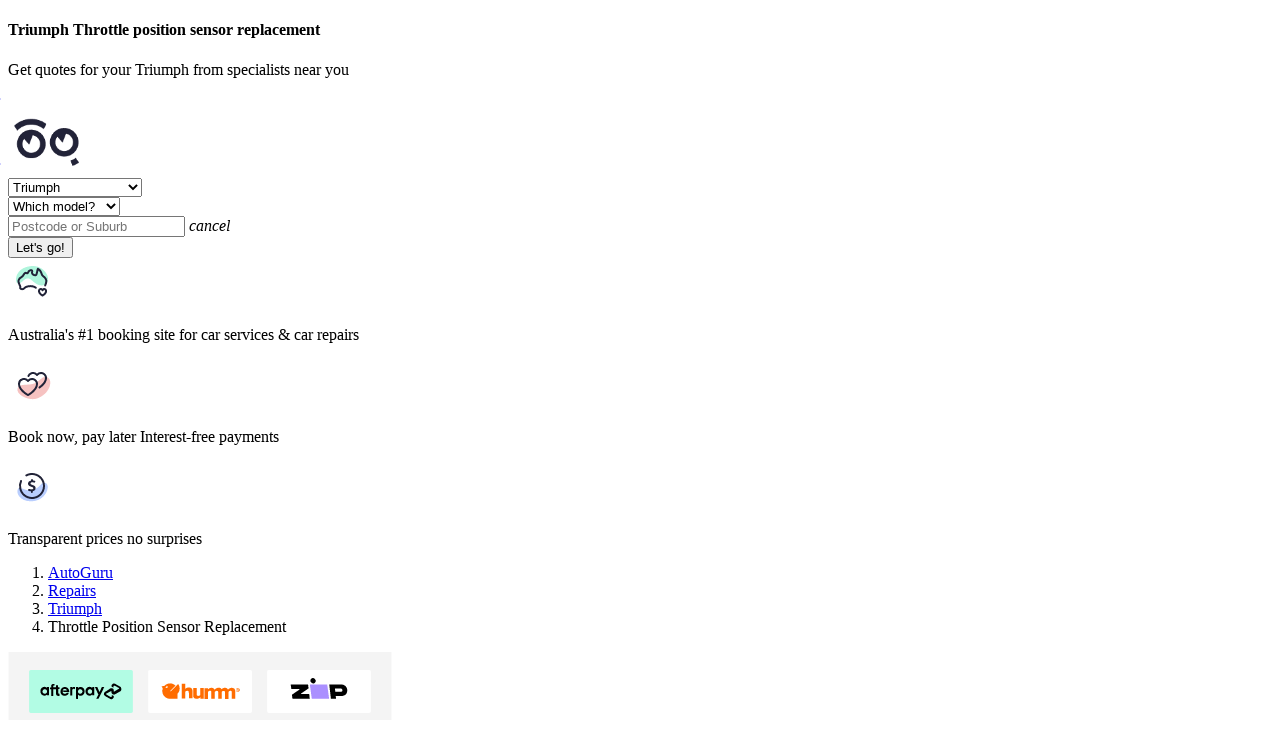

--- FILE ---
content_type: text/html; charset=utf-8
request_url: https://www.autoguru.com.au/repairs/tps-replacement-cost/triumph
body_size: 81434
content:
<!DOCTYPE html>
<html lang="en">
<head prefix="og: http://ogp.me/ns#">
    

<title>
    Triumph throttle position sensor replacement costs & repairs | AutoGuru
    
</title>
<meta name="description" content="Triumph throttle position sensor replacement can cost between $250-$750. Compare and book with Australia's largest network of mechanics. Get a free quote today!">



<meta name="robots" content="noodp,noydir">


<meta charset="utf-8">
<meta http-equiv="X-UA-Compatible" content="IE=edge">
<meta name="apple-mobile-web-app-capable" content="yes">
<meta name="apple-mobile-web-app-status-bar-style" content="black">
<meta name="viewport" content="width=device-width, initial-scale=1.0, minimum-scale=1.0, maximum-scale=2.0, user-scalable=yes">
<meta name="msapplication-config" content="none">

<link rel="icon" type="image/png" href="/favicon-autoguru.png">

    <link rel="canonical" href="https://www.autoguru.com.au/repairs/tps-replacement-cost/triumph">

<base href="/" />

<link rel="preconnect" href="https://fonts.googleapis.com">
<link rel="preconnect" href="https://fonts.gstatic.com" crossorigin>

<style>
    /* cyrillic-ext */
    @font-face {
        font-family: 'Open Sans';
        font-style: normal;
        font-weight: 400;
        font-stretch: 100%;
        font-display: swap;
        src: url(https://fonts.gstatic.com/s/opensans/v27/memvYaGs126MiZpBA-UvWbX2vVnXBbObj2OVTSKmu1aB.woff2) format('woff2');
        unicode-range: U+0460-052F, U+1C80-1C88, U+20B4, U+2DE0-2DFF, U+A640-A69F, U+FE2E-FE2F;
    }
    /* cyrillic */
    @font-face {
        font-family: 'Open Sans';
        font-style: normal;
        font-weight: 400;
        font-stretch: 100%;
        font-display: swap;
        src: url(https://fonts.gstatic.com/s/opensans/v27/memvYaGs126MiZpBA-UvWbX2vVnXBbObj2OVTSumu1aB.woff2) format('woff2');
        unicode-range: U+0400-045F, U+0490-0491, U+04B0-04B1, U+2116;
    }
    /* greek-ext */
    @font-face {
        font-family: 'Open Sans';
        font-style: normal;
        font-weight: 400;
        font-stretch: 100%;
        font-display: swap;
        src: url(https://fonts.gstatic.com/s/opensans/v27/memvYaGs126MiZpBA-UvWbX2vVnXBbObj2OVTSOmu1aB.woff2) format('woff2');
        unicode-range: U+1F00-1FFF;
    }
    /* greek */
    @font-face {
        font-family: 'Open Sans';
        font-style: normal;
        font-weight: 400;
        font-stretch: 100%;
        font-display: swap;
        src: url(https://fonts.gstatic.com/s/opensans/v27/memvYaGs126MiZpBA-UvWbX2vVnXBbObj2OVTSymu1aB.woff2) format('woff2');
        unicode-range: U+0370-03FF;
    }
    /* hebrew */
    @font-face {
        font-family: 'Open Sans';
        font-style: normal;
        font-weight: 400;
        font-stretch: 100%;
        font-display: swap;
        src: url(https://fonts.gstatic.com/s/opensans/v27/memvYaGs126MiZpBA-UvWbX2vVnXBbObj2OVTS2mu1aB.woff2) format('woff2');
        unicode-range: U+0590-05FF, U+20AA, U+25CC, U+FB1D-FB4F;
    }
    /* vietnamese */
    @font-face {
        font-family: 'Open Sans';
        font-style: normal;
        font-weight: 400;
        font-stretch: 100%;
        font-display: swap;
        src: url(https://fonts.gstatic.com/s/opensans/v27/memvYaGs126MiZpBA-UvWbX2vVnXBbObj2OVTSCmu1aB.woff2) format('woff2');
        unicode-range: U+0102-0103, U+0110-0111, U+0128-0129, U+0168-0169, U+01A0-01A1, U+01AF-01B0, U+1EA0-1EF9, U+20AB;
    }
    /* latin-ext */
    @font-face {
        font-family: 'Open Sans';
        font-style: normal;
        font-weight: 400;
        font-stretch: 100%;
        font-display: swap;
        src: url(https://fonts.gstatic.com/s/opensans/v27/memvYaGs126MiZpBA-UvWbX2vVnXBbObj2OVTSGmu1aB.woff2) format('woff2');
        unicode-range: U+0100-024F, U+0259, U+1E00-1EFF, U+2020, U+20A0-20AB, U+20AD-20CF, U+2113, U+2C60-2C7F, U+A720-A7FF;
    }
    /* latin */
    @font-face {
        font-family: 'Open Sans';
        font-style: normal;
        font-weight: 400;
        font-stretch: 100%;
        font-display: swap;
        src: url(https://fonts.gstatic.com/s/opensans/v27/memvYaGs126MiZpBA-UvWbX2vVnXBbObj2OVTS-muw.woff2) format('woff2');
        unicode-range: U+0000-00FF, U+0131, U+0152-0153, U+02BB-02BC, U+02C6, U+02DA, U+02DC, U+2000-206F, U+2074, U+20AC, U+2122, U+2191, U+2193, U+2212, U+2215, U+FEFF, U+FFFD;
    }
    /* cyrillic-ext */
    @font-face {
        font-family: 'Open Sans';
        font-style: normal;
        font-weight: 700;
        font-stretch: 100%;
        font-display: swap;
        src: url(https://fonts.gstatic.com/s/opensans/v27/memvYaGs126MiZpBA-UvWbX2vVnXBbObj2OVTSKmu1aB.woff2) format('woff2');
        unicode-range: U+0460-052F, U+1C80-1C88, U+20B4, U+2DE0-2DFF, U+A640-A69F, U+FE2E-FE2F;
    }
    /* cyrillic */
    @font-face {
        font-family: 'Open Sans';
        font-style: normal;
        font-weight: 700;
        font-stretch: 100%;
        font-display: swap;
        src: url(https://fonts.gstatic.com/s/opensans/v27/memvYaGs126MiZpBA-UvWbX2vVnXBbObj2OVTSumu1aB.woff2) format('woff2');
        unicode-range: U+0400-045F, U+0490-0491, U+04B0-04B1, U+2116;
    }
    /* greek-ext */
    @font-face {
        font-family: 'Open Sans';
        font-style: normal;
        font-weight: 700;
        font-stretch: 100%;
        font-display: swap;
        src: url(https://fonts.gstatic.com/s/opensans/v27/memvYaGs126MiZpBA-UvWbX2vVnXBbObj2OVTSOmu1aB.woff2) format('woff2');
        unicode-range: U+1F00-1FFF;
    }
    /* greek */
    @font-face {
        font-family: 'Open Sans';
        font-style: normal;
        font-weight: 700;
        font-stretch: 100%;
        font-display: swap;
        src: url(https://fonts.gstatic.com/s/opensans/v27/memvYaGs126MiZpBA-UvWbX2vVnXBbObj2OVTSymu1aB.woff2) format('woff2');
        unicode-range: U+0370-03FF;
    }
    /* hebrew */
    @font-face {
        font-family: 'Open Sans';
        font-style: normal;
        font-weight: 700;
        font-stretch: 100%;
        font-display: swap;
        src: url(https://fonts.gstatic.com/s/opensans/v27/memvYaGs126MiZpBA-UvWbX2vVnXBbObj2OVTS2mu1aB.woff2) format('woff2');
        unicode-range: U+0590-05FF, U+20AA, U+25CC, U+FB1D-FB4F;
    }
    /* vietnamese */
    @font-face {
        font-family: 'Open Sans';
        font-style: normal;
        font-weight: 700;
        font-stretch: 100%;
        font-display: swap;
        src: url(https://fonts.gstatic.com/s/opensans/v27/memvYaGs126MiZpBA-UvWbX2vVnXBbObj2OVTSCmu1aB.woff2) format('woff2');
        unicode-range: U+0102-0103, U+0110-0111, U+0128-0129, U+0168-0169, U+01A0-01A1, U+01AF-01B0, U+1EA0-1EF9, U+20AB;
    }
    /* latin-ext */
    @font-face {
        font-family: 'Open Sans';
        font-style: normal;
        font-weight: 700;
        font-stretch: 100%;
        font-display: swap;
        src: url(https://fonts.gstatic.com/s/opensans/v27/memvYaGs126MiZpBA-UvWbX2vVnXBbObj2OVTSGmu1aB.woff2) format('woff2');
        unicode-range: U+0100-024F, U+0259, U+1E00-1EFF, U+2020, U+20A0-20AB, U+20AD-20CF, U+2113, U+2C60-2C7F, U+A720-A7FF;
    }
    /* latin */
    @font-face {
        font-family: 'Open Sans';
        font-style: normal;
        font-weight: 700;
        font-stretch: 100%;
        font-display: swap;
        src: url(https://fonts.gstatic.com/s/opensans/v27/memvYaGs126MiZpBA-UvWbX2vVnXBbObj2OVTS-muw.woff2) format('woff2');
        unicode-range: U+0000-00FF, U+0131, U+0152-0153, U+02BB-02BC, U+02C6, U+02DA, U+02DC, U+2000-206F, U+2074, U+20AC, U+2122, U+2191, U+2193, U+2212, U+2215, U+FEFF, U+FFFD;
    }
</style>

<link rel="stylesheet" href="/content/styles/dist/themes/autoguru-ver-639033361680000000.css">
<link rel="stylesheet" href="/content/styles/dist/standard-ver-639033361590000000.css">


<link href="https://cdn.au.autoguru.com" rel="preconnect" crossorigin="anonymous">
<link href="https://images.autoguru.com.au" rel="preconnect" crossorigin="anonymous">


    <meta property="og:title" content="Triumph throttle position sensor replacement costs & repairs | AutoGuru">
    <meta property="og:description" content="Triumph throttle position sensor replacement can cost between $250-$750. Compare and book with Australia's largest network of mechanics. Get a free quote today!">
    <meta property="og:type" content="website">
    <meta property="og:url" content="https://www.autoguru.com.au/repairs/tps-replacement-cost/triumph">
    <meta property="og:image" content="https://cms.anz.autoguru.com/media/10gprohe/header-image_throttle-position-sensor-replacement.jpg?v=1d561862bbfce00">
        <meta property="og:image:height" content="450">
        <meta property="og:image:width" content="800">

<link href="https://www.google-analytics.com" rel="preconnect" crossorigin="anonymous">
<link href="https://www.googletagmanager.com" rel="preconnect" crossorigin="anonymous">
<link href="https://www.gstatic.com" rel="preconnect" crossorigin="anonymous">


<script>
    var fpcs = fpcs || {};
    fpcs.environment = "PROD";
</script>

<!-- New Relic Header -->


    <script defer>
        window._vwo_code = function() {
        var d = !1, b = document;
        return {use_existing_jquery:function() {
            return !1;
        }, library_tolerance:function() {
            return 2500;
        }, finish:function() {
            if (!d) {
            d = !0;
            var a = b.getElementById("_vis_opt_path_hides");
            a && a.parentNode.removeChild(a);
            }
        }, finished:function() {
            return d;
        }, load:function(a) {
            var c = b.createElement("script");
            c.src = a;
            c.type = "text/javascript";
            c.defer = true;
            c.innerText;
            c.onerror = function() {
            _vwo_code.finish();
            };
            b.getElementsByTagName("head")[0].appendChild(c);
        }, init:function() {
            settings_timer = setTimeout("_vwo_code.finish()", 2000);
            var a = b.createElement("style"), c = b.getElementsByTagName("head")[0];
            a.setAttribute("id", "_vis_opt_path_hides");
            a.setAttribute("type", "text/css");
            a.styleSheet ? a.styleSheet.cssText = "body{opacity:0 !important;filter:alpha(opacity=0) !important;background:none !important;}" : a.appendChild(b.createTextNode("body{opacity:0 !important;filter:alpha(opacity=0) !important;background:none !important;}"));
            c.appendChild(a);
            this.load("https://dev.visualwebsiteoptimizer.com/j.php?a=202786&u=" + encodeURIComponent(b.URL) + "&r=" + Math.random());
            return settings_timer;
        }};
        }();
        _vwo_settings_timer = _vwo_code.init();
        window.VWO = window.VWO || [];
    </script>



<noscript><iframe src="https://www.googletagmanager.com/ns.html?id=GTM-TXMSJ6" height="0" width="0" style="display:none;visibility:hidden"></iframe></noscript>
<script defer>
    dataLayer = [];
    ('requestIdleCallback' in window
        ? window.requestIdleCallback
        : window.requestAnimationFrame)(()=>{
            
        (function (w, d, s, l, i) {
            w[l] = w[l] || [];
            w[l].push({ 'gtm.start': new Date().getTime(), event: 'gtm.js' });
            var f = d.getElementsByTagName(s)[0], j = d.createElement(s), dl = l != 'dataLayer' ? '&l=' + l : '';
            j.defer = true;
            j.src = 'https://www.googletagmanager.com/gtm.js?id=' + i + dl;
            f.parentNode.insertBefore(j, f);
        })(window, document, 'script', 'dataLayer', 'GTM-TXMSJ6');
    });
</script>


<link rel="manifest" href="manifest.json">
<meta name="theme-color" content="#009871">

    <script src="/content/scripts/dist/ag-utils-ver-639033361480000000.js"></script>
    

    <script>
        ('requestIdleCallback' in window
            ? window.requestIdleCallback
            : window.requestAnimationFrame)(() => {
                var siteScript = document.createElement('script');
                siteScript.type = "text/javascript";
                siteScript.defer = true;
                siteScript.addEventListener("load", function () {
                    setTimeout(() => {//Do not block main thread if busy
                        var appScript = document.createElement('script');
                        appScript.type = "text/javascript";
                        appScript.defer = true;
                        appScript.src = '/content/scripts/dist/repair-inspection-app-ver-639033361670000000.js';
                        document.getElementsByTagName('head')[0].appendChild(appScript);
                    });
                });
                siteScript.src = '/content/scripts/dist/repair-inspection-site-ver-639033361510000000.js';
                document.getElementsByTagName('head')[0].appendChild(siteScript);
            });
    </script>

    

</head>
<body class="repairs-inspections" ng-app="fpcs" ng-strict-di>
    <div id="help-nav" class="sidebar-faq">
    <div>
        <div class="flex flex-center flex-align-edges m-3">
            <div class="flex flex-column">
                <h3 class="heading-small mb-0">Frequently Asked Questions</h3>
            </div>
            <button id="help-close" class="nav-close-trigger no-border bg-white">
                <img class="pointer" src="/Content/images/icons/nav-close-dark.svg" width="20" height="20" alt="close nav" loading="lazy" decoding="async" />
            </button>
        </div>
        <div class="mb-5">
            
    <div class="expander expander--faq">
        <button class="expander-trigger expander-trigger--faq expander-hidden no-border bg-white text-left">
            How do online bookings work for car servicing and basic repairs?
        </button>
        <div class="expander-content">
            <p>
                <p>Once you fill out your details, you’ll be shown the ‘search results’ which displays instant fixed-price quotes from local service providers that can be booked online.</p>
            </p>
        </div>
    </div>
    <div class="expander expander--faq">
        <button class="expander-trigger expander-trigger--faq expander-hidden no-border bg-white text-left">
            Can I get quotes for more complex repairs and inspections?
        </button>
        <div class="expander-content">
            <p>
                <p>Yes. Once you have entered in your vehicle details and location, you’ll be able to browse through available repair tasks or inspections that you would like a quote for.</p>
            </p>
        </div>
    </div>
    <div class="expander expander--faq">
        <button class="expander-trigger expander-trigger--faq expander-hidden no-border bg-white text-left">
            Which jobs are instantly priced and bookable online?
        </button>
        <div class="expander-content">
            <p>
                <p>Car servicing, inspections and minor repairs such as brakes can be instantly quoted and booked online. For complex repairs, we’ll get local service providers to give you a personalised quote.</p>
            </p>
        </div>
    </div>
    <div class="expander expander--faq">
        <button class="expander-trigger expander-trigger--faq expander-hidden no-border bg-white text-left">
            Will I be charged a fee to use this online booking service?
        </button>
        <div class="expander-content">
            <p>
                <p><span>Nope! Customers who book with AutoGuru pay no fees.</span></p>
            </p>
        </div>
    </div>
    <div class="expander expander--faq">
        <button class="expander-trigger expander-trigger--faq expander-hidden no-border bg-white text-left">
            What if my car&#x2019;s make and model isn&#x2019;t listed?
        </button>
        <div class="expander-content">
            <p>
                <p>AutoGuru can provide servicing and repair quotes for the majority of passenger vehicles on Australian roads. If you don’t see your vehicle listed, we’re really sorry but at this time we don’t have sufficient details on this vehicle type to provide you with quotes. Please try us again in the future though, as we are always updating our vehicle listings!</p>
<p> </p>
            </p>
        </div>
    </div>
    <div class="expander expander--faq">
        <button class="expander-trigger expander-trigger--faq expander-hidden no-border bg-white text-left">
            Will the price I&#x2019;m quoted via AutoGuru.com.au, be the final price I&#x2019;ll pay?
        </button>
        <div class="expander-content">
            <p>
                <p>Yes. For the work included in the quote, the price you’re quoted is the final price you’ll pay.</p>
            </p>
        </div>
    </div>
    <div class="expander expander--faq">
        <button class="expander-trigger expander-trigger--faq expander-hidden no-border bg-white text-left">
            What&#x2019;s included in the price of an instant quote?
        </button>
        <div class="expander-content">
            <p>
                <p>Instantly priced quotes for servicing and repair work via <a rel="noopener noreferrer" href="https://www.autoguru.com.au/" target="_blank">AutoGuru.com.au</a> include parts, labour and GST. Note: Quotes for inspection and diagnostic jobs do not include pricing for parts.</p>
            </p>
        </div>
    </div>
    <div class="expander expander--faq">
        <button class="expander-trigger expander-trigger--faq expander-hidden no-border bg-white text-left">
            What if the service provider finds additional work that&#x2019;s required?
        </button>
        <div class="expander-content">
            <p>
                <p>Service providers are advised to contact you directly in order to discuss additional work that is not included in the initial quote.</p>
            </p>
        </div>
    </div>
    <div class="expander expander--faq">
        <button class="expander-trigger expander-trigger--faq expander-hidden no-border bg-white text-left">
            Where can I find the inclusions for my car service?
        </button>
        <div class="expander-content">
            <p>
                <p>Inclusions for basic and logbook services can be found on the search results page or the booking finalise page under the ‘What’s included?’ button. <em><a rel="noopener noreferrer" href="https://www.autoguru.com.au/faqs/autoguru#8340" target="_blank" data-anchor="#8340">Find out more</a></em></p>
            </p>
        </div>
    </div>
    <div class="expander expander--faq">
        <button class="expander-trigger expander-trigger--faq expander-hidden no-border bg-white text-left">
            Can a service provider come to me?
        </button>
        <div class="expander-content">
            <p>
                <p>Yes! You can book with a mobile service provider that can come to your home or workplace. <a rel="noopener noreferrer" href="https://www.autoguru.com.au/faqs/autoguru#8341" target="_blank" data-anchor="#8341"><em>Find out more</em></a></p>
            </p>
        </div>
    </div>
    <div class="expander expander--faq">
        <button class="expander-trigger expander-trigger--faq expander-hidden no-border bg-white text-left">
            Will my manufacturer&#x27;s warranty be affected if an independent auto repairer completes my logbook service instead of the dealership?
        </button>
        <div class="expander-content">
            <p>
                <p>No. The Australian Competition & Consumer Commission (ACCC) states that any certified mechanical workshop or mobile mechanic can service or repair your car without voiding your New Car Manufacturers Warranty. <a rel="noopener noreferrer" href="https://www.autoguru.com.au/faqs/autoguru#8342" target="_blank" data-anchor="#8342"><em>Find out more</em></a></p>
            </p>
        </div>
    </div>
    <div class="expander expander--faq">
        <button class="expander-trigger expander-trigger--faq expander-hidden no-border bg-white text-left">
            Will the service provider stamp my logbook?
        </button>
        <div class="expander-content">
            <p>
                <p>Yes. For logbook services, the service provider will sign and stamp your logbook to meet manufacturer requirements. If the service provider has not stamped your logbook, please contact them directly to arrange a time for them to stamp your logbook.</p>
            </p>
        </div>
    </div>
    <div class="expander expander--faq">
        <button class="expander-trigger expander-trigger--faq expander-hidden no-border bg-white text-left">
            Can I reschedule the date of my booking?
        </button>
        <div class="expander-content">
            <p>
                <p>Yes. Please click the 'manage my booking' link on your booking confirmation email. If you need help email <a href="mailto:contactus@autoguru.com.au">contactus@autoguru.com.au.</a></p>
            </p>
        </div>
    </div>
    <div class="expander expander--faq">
        <button class="expander-trigger expander-trigger--faq expander-hidden no-border bg-white text-left">
            What happens if I cancel or don&#x2019;t show up to my booking? 
        </button>
        <div class="expander-content">
            <p>
                <p>If you booked through AutoGuru and your booking has been confirmed, you can reschedule to a new date or time. Simply click the 'manage my booking' link on your booking confirmation email. If you need help email <a href="mailto:contactus@autoguru.com.au">contactus@autoguru.com.au</a>. If you cancel or don't show up and don't reschedule (and you have prepaid in advance), a $20 cancellation fee will apply.</p>
            </p>
        </div>
    </div>
    <div class="expander expander--faq">
        <button class="expander-trigger expander-trigger--faq expander-hidden no-border bg-white text-left">
            How long will my service or repair take?
        </button>
        <div class="expander-content">
            <p>
                <p>If you’ve booked with a workshop, the service provider will usually require your vehicle for the entire day due to scheduling. If you’ve booked with a mobile provider, you will only be without your vehicle for the time it takes to complete the job. <a rel="noopener noreferrer" href="https://www.autoguru.com.au/faqs/autoguru#8346" target="_blank" data-anchor="#8346"><em>Find out more</em></a></p>
            </p>
        </div>
    </div>
    <div class="expander expander--faq">
        <button class="expander-trigger expander-trigger--faq expander-hidden no-border bg-white text-left">
            I&#x2019;ve booked in with a workshop, can I request a loan car? 
        </button>
        <div class="expander-content">
            <p>
                <p>Yes! Some service providers can offer a loan car depending on their availability. <em><a rel="noopener noreferrer" href="https://www.autoguru.com.au/faqs/autoguru#8347" target="_blank" data-anchor="#8347">Find out more</a></em></p>
            </p>
        </div>
    </div>
    <div class="expander expander--faq">
        <button class="expander-trigger expander-trigger--faq expander-hidden no-border bg-white text-left">
            What if I requested a loan car but it&#x2019;s not available on the day?
        </button>
        <div class="expander-content">
            <p>
                <p>Most service providers also offer either a drop off or pick up service, where they can drop you off at or pick you up from a location within a 5km radius of their business, or a $10 Uber ride voucher. <em><a rel="noopener noreferrer" href="https://www.autoguru.com.au/faqs/autoguru#8348" target="_blank" data-anchor="#8348">Find out more</a></em></p>
            </p>
        </div>
    </div>
    <div class="expander expander--faq">
        <button class="expander-trigger expander-trigger--faq expander-hidden no-border bg-white text-left">
            How long will it take for a quote to be sent to me?
        </button>
        <div class="expander-content">
            <p>
                <p>For servicing, inspections and select repairs, we can provide instant quotes. However, some tasks require a quote request to be sent to service providers. You will usually receive at least one quote within 24 hours.</p>
            </p>
        </div>
    </div>
    <div class="expander expander--faq">
        <button class="expander-trigger expander-trigger--faq expander-hidden no-border bg-white text-left">
            How many quotes can I expect to receive?
        </button>
        <div class="expander-content">
            <p>
                <p>If you have sent off a quote request to local service providers through AutoGuru, you can expect to receive up to five quotes back.</p>
            </p>
        </div>
    </div>
    <div class="expander expander--faq">
        <button class="expander-trigger expander-trigger--faq expander-hidden no-border bg-white text-left">
            What if I don&#x2019;t receive a quote?
        </button>
        <div class="expander-content">
            <p>
                <p>Didn’t receive a quote? No worries! Email <a href="mailto:contactus@autoguru.com.au">contactus@autoguru.com.au</a> and we'll see if we can help.</p>
            </p>
        </div>
    </div>
    <div class="expander expander--faq">
        <button class="expander-trigger expander-trigger--faq expander-hidden no-border bg-white text-left">
            What are my payment options?
        </button>
        <div class="expander-content">
            <p>
                <p>Booking your car service or repair through AutoGuru gives you access to these convenient payment options:</p>
<p>1. Pay upfront and online using your credit or debit card or PayPal<br>2. Flexible payment options with Afterpay, humm, Zip or PayPal<br>3. In some instances, you can choose to pay the mechanic when you pick your car up and the service and/or repairs have been completed</p>
            </p>
        </div>
    </div>
    <div class="expander expander--faq">
        <button class="expander-trigger expander-trigger--faq expander-hidden no-border bg-white text-left">
            Will I get an invoice at the end of my service or repair?
        </button>
        <div class="expander-content">
            <p>
                <p>Yes, all service providers should provide an invoice when you pick up the car. <a rel="noopener noreferrer" href="https://www.autoguru.com.au/faqs/autoguru#8354" target="_blank" data-anchor="#8354"><em>Find out more</em></a></p>
            </p>
        </div>
    </div>

        </div>
    </div>
</div>

    <script type="text/javascript">
    var getAuthConfig = function() {
        return {
            clientId: "hKm6f2Ge8IojKRt9JLxdPODXNYNpASLc",
            domain: "accounts.autoguru.com.au",
            audience: "https://gateway.autoguru.com.au",
            interactiveRedirectUri: "https://www.autoguru.com.au/callback"
        };
    };
</script>
    <div class="seo-positioning-helper-container">
        <main id="panel" class="mobile-sticky-header second-position">
            <div id="landing-content" class="landing-content seo-positioning-helper-container">
                <div class="bg-white"
     ng-controller="RepairPageController as repairPageController"
     ng-init="init(317, [&quot;electrical&quot;], true, {'RepairInspectionId':317,'Repair':'Throttle position sensor replacement','ReviewsTitle':'Throttle position sensor replacement Reviews','Make':null,'Model':null,'IsFallbackData':true,'RatingValue':4.3,'RatingCount':11,'RatingIds':[153952,149801,136701,120691,116437,115321,113317,93730,87576,68069,32429],'SupplierCount':11,'ShouldShowAggregateRating':false},
                   'Triumph', null, 'triumph', null)">








<section class="ql-green-bg">
    <div class="ag-container ag-launcher-container--spacing">
        <div class="ag-launcher-header mb-7">
            <div>
                    <h4 class="euclidflex-bold d1 mb-1">Triumph Throttle position sensor replacement</h4>

                    <p class="d2 m-0">Get quotes for your Triumph from specialists near you</p>
            </div>
        </div>

        <div class="flex">
                <div class="ag-launcher-header__otto-container">
                    <img id="ag-animation" class="ag-otto-animation" src="/Content/images/ag/assets/ag-otto-animation-sm-transp.gif" alt="Otto" width="83" height="79" loading="lazy" />
                </div>
            <section class="ag-launcher ag-launcher-repairs" id="cxo-launcher-form">
                
<div class="ag-launcher__group" id="make-form-group">
    <select id="make-selector" aria-label="select make"
            name="makeSelect"
            class="form-control"
            placeholder="What do you drive?"
            required>
        <option disabled value="">What do you drive?</option>
    </select>
</div>
<div class="ag-launcher__group" id="model-form-group">
    <select id="model-selector" aria-label="select model"
            name="modelSelect"
            class="form-control"
            placeholder="Which model?"
            required>
        <option disabled value="">Which model?</option>
    </select>
</div>
<div class="ag-launcher__group ag-launcher__group--location" id="suburb-form-group">
    <div class="flex flex-center">
        <input type="text"
               id="suburb-selector" aria-label="select suburb"
               class="form-control"
               placeholder="Postcode or Suburb" />
        <input type="hidden" id="suburb-selector-suburb-id" />
        <i class="material-icons icon-20 text-gray-500 hide pointer" id="ag-launcher-clear">cancel</i>
    </div>
</div>

<div class="ag-launcher__group ag-launcher__group--btn">
    <button id="compare-and-book-button" class="btn btn-md btn-success2 pull-right">
        Let's go!
    </button>
</div>

<script>window.agCxoLauncher = {"makeModelData":{"PopularMakes":[{"Make":"Ford","PopularModels":["Falcon","Focus","Ranger","Territory"],"Models":["Capri","Cobra Ute","Corsair","Cougar","Courier","Econovan","EcoSport","Endura","Escape","Everest","Explorer","F250","F350","F6","F6X","Fairlane","Fairmont","Falcon","Festiva","Fiesta","Focus","Focus Active","G6","GS","GT","GT Ute","Ka","Kuga","Laser","LTD","Maverick","Mondeo","Mustang","Probe","Puma","Pursuit","Raider","Ranger","Super Pursuit","Taurus","TE50","Telstar","Territory","TL50","Transit","Transit Custom","TS50"]},{"Make":"Holden","PopularModels":["Commodore","Cruze","Captiva","Astra"],"Models":["Acadia","Adventra","Apollo","Astra","Avalanche","Barina","Barina Spark","Berlina","Calais","Calibra","Camira","Caprice","Captiva","Cascada","Clubsport","Colorado","Combo","Commodore","Coupe","Crewman","Cruze","Epica","Equinox","Frontera","Grange","GTS","GTSR","Insignia","Jackaroo","Malibu","Maloo","Monaro","Nova","One Tonner","Piazza","Rodeo","Senator","Shuttle","Spark","Sportwagon","Statesman","Suburban","SV","Tigra","Trailblazer","Trax","Ute","Vectra","Viva","Volt","W427","XU6","Zafira-A"]},{"Make":"Honda","PopularModels":["Civic","CR-V","Jazz","Accord Euro"],"Models":["Accord","Accord Euro","City","Civic","CR-V","CR-Z","CRX","HR-V","Insight","Integra","Jazz","Legend","MDX","NSX","Odyssey","Prelude","S2000","TN Acty","ZR-V"]},{"Make":"Hyundai","PopularModels":["i30","Getz","Elantra","Accent"],"Models":["Accent (2006-2019)","Accent/Excel (2000-2006)","Accent/Pony/Excel (1994-2000)","Coupe","Elantra","Excel (1991-1994)","Genesis","Getz","Grandeur","HD","i20","i30","i30 Hatchback/Fastback","i40","i45","iLoad/iMax","Ioniq","Ioniq 5","Ioniq 6","ix35","Kona","Lantra","Palisade","Pony (1985-1990)","S Coupe","Santa Fe","Sonata (1988-2025)","Sonata/Sonica (1993-2010)","Staria","Staria Load/Van","Terracan","Tiburon","Trajet","Tucson","Veloster","Venue"]},{"Make":"Mazda","PopularModels":["3","2","CX-5","6"],"Models":["1000/1300","121","121 Metro","2","3","323 (1977-2004)","323 Estate (1989-1994)","323/323F (1994-1998)","6","626","626 Estate","818","929","B Series","BT-50","CX-3","CX-30","CX-5","CX-60","CX-7","CX-8","CX-9","E Series","Eunos 30X","Eunos 500","Eunos 800","Millenia","MPV","MX-30","MX-5","MX-6","Premacy","RX-7","RX-8","RX2","RX3","RX4","RX5","T3500","T4000","T4600","Tribute"]},{"Make":"Mitsubishi","PopularModels":["Lancer","Triton","Outlander","ASX"],"Models":["3000 GT","380","Aspire","ASX","Canter","Challenger","Colt","Colt CZC","Cordia","Eclipse","Eclipse Cross","Express","Express Van","Galant","Grandis","i","L200","L300","Lancer","Magna","Mirage","Nimbus","Outlander","Pajero","Pajero Sport","Space Wagon","Starion","Starwagon","Tredia","Triton","Verada"]},{"Make":"Nissan","PopularModels":["X-Trail","Navara","Pulsar","Dualis/Dualis\u002B2"],"Models":["1200/1400/1600","120Y Sunny","140/160/180","1800/2000","200SX","240C","240K-GT","240Z","260Z","280C","300C","300ZX","350Z","370Z","Almera","Altima","Bluebird","Cabstar","Cabstar-E","Cedric","Dualis/Dualis\u002B2","EXA","GT-R","Juke","Leaf","Maxima","Maxima QX","Micra","Murano","Navara","NX","Pathfinder","Patrol","Pintara","Prairie","Pulsar","Qashqai","Serena","Silvia","Skyline","Sunny","Terrano","Terrano II","Tiida","Urvan","Vanette","W40-Bus","X-Trail"]},{"Make":"Subaru","PopularModels":["Forester","Impreza","Liberty","Outback"],"Models":["1400","1600","1800","B9 Tribeca","Brumby Ute","BRZ","Crosstrek","Forester","Impreza","L Series","L1800","Levorg","Liberty","Outback","Solterra","SVX","Tribeca","WRX","XV"]},{"Make":"Toyota","PopularModels":["Corolla","Camry","Hilux","Landcruiser Prado"],"Models":["1000","4-Runner","86","Aurion","Avalon","Avensis","Avensis Verso/Picnic/SportsVan","C-HR","Camry","Carina II","Celica","Celica Supra","Coaster","Corolla","Corolla Cross","Corona","Cressida","Crown","Dyna","Echo","FJ Cruiser","Fortuner","GR 86","GR Supra","Granvia","Hiace","Hiace SBV","Hilux","Kluger","Landcruiser","Landcruiser Prado","Lexcen","Liteace","MR2","Paseo","Prius","Prius c","Prius v","RAV4","Rukus","Spacia","Sprinter","Starlet","Supra","Tarago","Tercel","Townace","Vienta","Yaris","Yaris Cross"]},{"Make":"Volkswagen","PopularModels":["Golf","Polo","Tiguan","Amarok"],"Models":["1200/1300/1302/1303 (1970-1975)","1300 (1976-1979)","1600","Amarok","Arteon","Beetle","Bora","Caddy (1978-2000)","Caddy/Caddy Maxi (2003-2024)","CC","Crafter","Eos","Golf","Golf VIII","Golf VIII Wagon","Hannover","ID. Buzz","ID.4","Jetta","LT","Passat","Polo","Scirocco","T-Cross","T-Roc","Tiguan","Tiguan Allspace","Touareg","Transporter T2","Transporter T3","Transporter T4","Transporter T5","Transporter T6","Transporter T6.1","Up!","Vento"]}],"AllMakes":[{"Make":"Alfa Romeo","PopularModels":["Giulietta","159","147","MiTo"],"Models":["147","156","159","164","166","33","33 Sport Wagon","33 Sprint","4C","6","75","90","Alfasud","Alfasud Sprint","Alfetta","Brera","Giulia","Giulietta","GT","GTV","GTV 6","MiTo","Spider","Stelvio","Tonale"]},{"Make":"Alpine","PopularModels":["A110"],"Models":["A110"]},{"Make":"Asia","PopularModels":["Rocsta"],"Models":["Rocsta"]},{"Make":"Audi","PopularModels":["A4","Q5","Q3","Q7"],"Models":["100","100 quattro","200","200 quattro","80","80 quattro","90","90 quattro","A1 Sportback","A1/A1 Sportback","A3 (1996-2003)","A3 Cabrio (2008-2021)","A3 Sedan (2014-2024)","A3 Sportback (2013-2024)","A3/A3 Sportback (2003-2013)","A4","A5 Cabriolet","A5 Coupe","A5 Sportback","A6","A6 allroad","A6 quattro","A7","A8","Allroad","Cabriolet","Coupe","Coupe quattro","e-tron","e-tron Sportback","Q2","Q3","Q3 Sportback","Q5","Q5 Sportback","Q7","Q8","Q8 e-tron","Q8 e-tron Sportback","R8","RS Q3","RS Q3 Sportback","RS Q8","RS3","RS3 Sedan","RS3 Sportback","RS4","RS5 Cabriolet","RS5 Coupe","RS5 Sportback","RS6","RS7","S1 Sportback","S3","S3 Cabrio","S3 Sedan","S3 Sportback","S4","S5 Cabriolet","S5 Coupe","S5 Sportback","S6","S7","S8","SQ2","SQ5","SQ5 Sportback","SQ7","SQ8","SQ8 e-tron","SQ8 e-tron Sportback","TT","V8"]},{"Make":"Austin","PopularModels":["Mini","Healey Sprite","1100","1800"],"Models":["1100","1300","1800","Healey Sprite","Mini"]},{"Make":"BMW","PopularModels":["3 Series","1 Series","X5","X3"],"Models":["1 Series","2 Series Active Tourer","2 Series Cabriolet","2 Series Coupe","2 Series Gran Coupe","3 Series","4 Series Cabriolet","4 Series Coupe","4 Series Gran Coupe","5 Series","5 Series Gran Turismo","6 Series","6 Series Gran Coupe","6 Series Gran Turismo","7 Series","8 Series","8 Series Gran Coupe","i3","i4","I5","i7","i8","iX","IX2","iX3","X1","X2","X3","X4","X5","X6","X7","Z3","Z4"]},{"Make":"BYD","PopularModels":["Atto 3","Seal","Dolphin","Sealion 6"],"Models":["Atto 3","Dolphin","e6 Gen 2","Seal","Sealion 6","Sealion 7","Shark 6","T3"]},{"Make":"Cadillac","PopularModels":["CTS"],"Models":["CTS"]},{"Make":"Chery","PopularModels":["J11","J3","J1"],"Models":["J1","J11","J3"]},{"Make":"Chevrolet","PopularModels":["Camaro"],"Models":["Camaro"]},{"Make":"Chrysler","PopularModels":["300","300C","Grand Voyager","PT Cruiser"],"Models":["300","300C","Crossfire","Grand Voyager","Neon","PT Cruiser","Sebring","Sebring Cabrio","Voyager"]},{"Make":"Citroen","PopularModels":["C4","C4 Picasso/Grand Picasso","Berlingo","C4 Picasso/Grand Picasso II"],"Models":["2CV-4","2CV-6","3CV","AX","Berlingo","BX","C-Crosser","C2","C3 Aircross","C3 I/First/Classic","C3 II","C3 III","C3 Pluriel","C4","C4 Aircross","C4 Cactus","C4 II","C4 Picasso/Grand Picasso","C4 Picasso/Grand Picasso II","C5","C5 Aircross","C5 II","C5 III","C5 X","C6","CX","Dispatch/Jumpy III","DS","DS3/DS3 Cabrio","DS4","DS4 Crossback","DS5","Dyane-6","GS","ID","Mehari","SM","Xantia","XM","Xsara","Xsara II","ZX"]},{"Make":"Cupra","PopularModels":[],"Models":["Ateca","Born","Formentor","Leon","Terramar"]},{"Make":"Daewoo","PopularModels":["Lanos","Kalos","Nubira","Matiz"],"Models":["1,5i","Cielo (1995-1997)","Espero/Aranos","Kalos","Korando","Lacetti","Lanos","Leganza","Matiz","Musso","Nexia/Cielo/Racer (1995-1997)","Nubira","Tacuma/Rezzo"]},{"Make":"Daihatsu","PopularModels":["Sirion","Terios","Charade","Sportrak/Feroza"],"Models":["Applause","Charade","Copen","Cuore (1998-2007)","Domino/Cuore (1986-1990)","Fourtrak/Rocky","Handivan","Hi-Jet Pick-up","Hi-Jet Van","Mira/Cuore (1990-1995)","Move","Pyzar","Sirion","Sportrak/Feroza","Terios","Wildcat","YRV"]},{"Make":"Daimler","PopularModels":["Super V8","4.0","3.6","Double Six"],"Models":["3.6","4.0","Double Six","Sovereign","Super V8","V8"]},{"Make":"Dodge","PopularModels":["Journey","Nitro","Caliber","Avenger"],"Models":["Avenger","Caliber","Journey","Nitro"]},{"Make":"Fiat","PopularModels":["500/500C","Ducato","Freemont","Punto"],"Models":["124","124 Spider","125","127","128","128 Coupe","130","131","132","500/500C","500X","600e","Barchetta","Croma","Doblo Cargo","Ducato","Fiorino","Freemont","Grande Punto","Panda","Punto","Regata","Ritmo","Scudo","X1/9"]},{"Make":"Ford","PopularModels":["Falcon","Focus","Ranger","Territory"],"Models":["Capri","Cobra Ute","Corsair","Cougar","Courier","Econovan","EcoSport","Endura","Escape","Everest","Explorer","F250","F350","F6","F6X","Fairlane","Fairmont","Falcon","Festiva","Fiesta","Focus","Focus Active","G6","GS","GT","GT Ute","Ka","Kuga","Laser","LTD","Maverick","Mondeo","Mustang","Probe","Puma","Pursuit","Raider","Ranger","Super Pursuit","Taurus","TE50","Telstar","Territory","TL50","Transit","Transit Custom","TS50"]},{"Make":"Foton","PopularModels":["Tunland"],"Models":["Tunland"]},{"Make":"Geely","PopularModels":[],"Models":["MK"]},{"Make":"Great Wall Motors","PopularModels":["X Series","V Series","Steed","SA220"],"Models":["SA220","Steed","V Series","X Series"]},{"Make":"Haval","PopularModels":["H2","H9","H8"],"Models":["H2","H8","H9"]},{"Make":"Holden","PopularModels":["Commodore","Cruze","Captiva","Astra"],"Models":["Acadia","Adventra","Apollo","Astra","Avalanche","Barina","Barina Spark","Berlina","Calais","Calibra","Camira","Caprice","Captiva","Cascada","Clubsport","Colorado","Combo","Commodore","Coupe","Crewman","Cruze","Epica","Equinox","Frontera","Grange","GTS","GTSR","Insignia","Jackaroo","Malibu","Maloo","Monaro","Nova","One Tonner","Piazza","Rodeo","Senator","Shuttle","Spark","Sportwagon","Statesman","Suburban","SV","Tigra","Trailblazer","Trax","Ute","Vectra","Viva","Volt","W427","XU6","Zafira-A"]},{"Make":"Honda","PopularModels":["Civic","CR-V","Jazz","Accord Euro"],"Models":["Accord","Accord Euro","City","Civic","CR-V","CR-Z","CRX","HR-V","Insight","Integra","Jazz","Legend","MDX","NSX","Odyssey","Prelude","S2000","TN Acty","ZR-V"]},{"Make":"Hyundai","PopularModels":["i30","Getz","Elantra","Accent"],"Models":["Accent (2006-2019)","Accent/Excel (2000-2006)","Accent/Pony/Excel (1994-2000)","Coupe","Elantra","Excel (1991-1994)","Genesis","Getz","Grandeur","HD","i20","i30","i30 Hatchback/Fastback","i40","i45","iLoad/iMax","Ioniq","Ioniq 5","Ioniq 6","ix35","Kona","Lantra","Palisade","Pony (1985-1990)","S Coupe","Santa Fe","Sonata (1988-2025)","Sonata/Sonica (1993-2010)","Staria","Staria Load/Van","Terracan","Tiburon","Trajet","Tucson","Veloster","Venue"]},{"Make":"Infiniti","PopularModels":["Q50","QX70","Q30","FX"],"Models":["FX","G","M","Q30","Q50","Q60","Q70","QX30","QX70","QX80"]},{"Make":"Isuzu","PopularModels":["D-Max","MU-X","N Series","TF"],"Models":["D-Max","MU-X","N Series","TF"]},{"Make":"Iveco","PopularModels":["Daily","Daily/EcoDaily","Turbo Daily"],"Models":["Daily","Turbo Daily"]},{"Make":"Jaguar","PopularModels":["XF","XE","X-Type","F-Pace"],"Models":["E-Pace","E-Type","F-Pace","F-Type Convertible","F-Type Coupe","I-Pace","S-Type","Sovereign","Sovereign V12","X-Type","XE","XF","XFR","XJ","XJ12","XJ12 Series I","XJ12 Series III","XJ6","XJ6 Series I","XJ6 Series II","XJ6 Series III","XJ8","XJR","XJS","XJS-C","XK8","XKR"]},{"Make":"Jeep","PopularModels":["Grand Cherokee","Cherokee","Compass","Wrangler"],"Models":["Cherokee","Commander","Compass","Gladiator","Grand Cherokee","Patriot","Renegade","Wrangler"]},{"Make":"Kia","PopularModels":["Rio","Cerato","Sportage","Sorento"],"Models":["Carens","Carnival","Cerato","Credos","EV6","Grand Carnival","K2700","K2900","Magentis","Mentor","Niro","Optima","Picanto","Pregio","Pro-Cee\u0027d","Rio","Rondo","Seltos","Shuma","Sorento","Soul","Spectra","Sportage","Stinger","Stonic"]},{"Make":"Lada","PopularModels":["1500 Estate","Niva/4x4/Taiga/Urban/Legend","Niva/4x4/Taiga/Urban","Niva"],"Models":["1500","1500 Estate","Niva/4x4/Taiga/Urban/Legend","Riva/Nova/Kalinka (1985-1993)","Riva/Nova/kalinka Estate (1985-1993)","Toscana"]},{"Make":"Lancia","PopularModels":["Beta Montecarlo","Beta","Beta Coupe","Trevi"],"Models":["Beta","Beta Coupe","Beta Montecarlo","Beta Spider","Trevi"]},{"Make":"Land Rover","PopularModels":["Range Rover Evoque","Range Rover Sport","Discovery Sport","Discovery 4/Discovery"],"Models":["110","90","Defender","Discovery (1990-2025)","Discovery 3 (2004-2009)","Discovery 4/Discovery (2009-2017)","Discovery II (1998-2005)","Discovery Sport (2015-2025)","Freelander","Freelander 2","Range Rover","Range Rover Evoque","Range Rover Evoque Convertible","Range Rover Sport","Range Rover Velar","Range Rover/Classic","Series III"]},{"Make":"LDV","PopularModels":["T60","G10","D90","V80"],"Models":["D90","Deliver 9","e-Deliver 9","G10","T60","T60 MAX","V80"]},{"Make":"Lexus","PopularModels":["IS/IS-F","RX","IS","NX"],"Models":["CT","ES","GS","IS (1999-2021)","IS Cabrio (2009-2015)","IS/IS-F (2005-2015)","LC","LS","LX","NX","RC","RX","RZ","SC","UX"]},{"Make":"Lotus","PopularModels":["Elise","Exige","Esprit","Elan"],"Models":["Elan","Elise","Esprit","Excel","Exige"]},{"Make":"Mahindra","PopularModels":["XUV 500","Pik-up","Genio"],"Models":["Genio","Pik-up","XUV 500"]},{"Make":"Mazda","PopularModels":["3","2","CX-5","6"],"Models":["1000/1300","121","121 Metro","2","3","323 (1977-2004)","323 Estate (1989-1994)","323/323F (1994-1998)","6","626","626 Estate","818","929","B Series","BT-50","CX-3","CX-30","CX-5","CX-60","CX-7","CX-8","CX-9","E Series","Eunos 30X","Eunos 500","Eunos 800","Millenia","MPV","MX-30","MX-5","MX-6","Premacy","RX-7","RX-8","RX2","RX3","RX4","RX5","T3500","T4000","T4600","Tribute"]},{"Make":"MCC/Smart","PopularModels":["Fortwo","City Coupe/Cabrio","Forfour","Roadster/Coupe"],"Models":["City Coupe/Cabrio","Forfour","Fortwo","Roadster/Coupe"]},{"Make":"Mercedes-Benz","PopularModels":["C-Class","A-Class","M-Class","B-Class"],"Models":["190","200-230","200-300/E/D/C/T (1976-1985)","200-500/E/D/C/T (1985-1993)","230-280/C/E (1968-1976)","250/280S/SE/SEL/SL (1967-1972)","280-500SL/C (1971-1989)","280/300SE/SEL (1969-1972)","300-600SL","609-614","709-711","809-811","A-Class","AMG GT","B-Class","C-Class","C-Class Cabriolet","CL-Class","CLA Coupe","CLA Shooting Brake","CLC-Class","CLE Cabriolet","CLE Coupe","CLK","CLS","E-Class","E-Class Coupe/Cabriolet","e-Vito","EQA","EQB","EQC","EQV","G-Class","G-Professional","G-Wagen","GL-Class","GLA","GLB","GLC","GLC Coupe","GLE","GLE Coupe","GLS","M-Class","Maybach GLS","Maybach S-Class","MB100","R-Class","S-Class","S-Class Cabriolet","S-Class Coupe","SL-Class","SLC","SLK","Sprinter","V-Class","Valente","Viano","Vito","X-Class"]},{"Make":"MG","PopularModels":["ZS","MG3","MG6","MGF"],"Models":["1300","GS","MG3","MG6","MG6 Plus","MGB","MGF","Midget","TF","ZR","ZS","ZT/ZT-T (2001-2005)","ZT/ZT-T V8 (2003-2005)"]},{"Make":"MG Motor (08-)","PopularModels":[],"Models":["HS","MG4","ZS","ZSEV"]},{"Make":"Mini","PopularModels":["Mini","Mini Hatch","Countryman","Clubman"],"Models":["Clubman","Convertible","Countryman","Coupe","Mini","Mini Hatch","Paceman","Roadster"]},{"Make":"Mitsubishi","PopularModels":["Lancer","Triton","Outlander","ASX"],"Models":["3000 GT","380","Aspire","ASX","Canter","Challenger","Colt","Colt CZC","Cordia","Eclipse","Eclipse Cross","Express","Express Van","Galant","Grandis","i","L200","L300","Lancer","Magna","Mirage","Nimbus","Outlander","Pajero","Pajero Sport","Space Wagon","Starion","Starwagon","Tredia","Triton","Verada"]},{"Make":"Morris","PopularModels":["Mini Minor","1100","1300","1800"],"Models":["1100","1300","1800","Mini Minor"]},{"Make":"Nissan","PopularModels":["X-Trail","Navara","Pulsar","Dualis/Dualis\u002B2"],"Models":["1200/1400/1600","120Y Sunny","140/160/180","1800/2000","200SX","240C","240K-GT","240Z","260Z","280C","300C","300ZX","350Z","370Z","Almera","Altima","Bluebird","Cabstar","Cabstar-E","Cedric","Dualis/Dualis\u002B2","EXA","GT-R","Juke","Leaf","Maxima","Maxima QX","Micra","Murano","Navara","NX","Pathfinder","Patrol","Pintara","Prairie","Pulsar","Qashqai","Serena","Silvia","Skyline","Sunny","Terrano","Terrano II","Tiida","Urvan","Vanette","W40-Bus","X-Trail"]},{"Make":"Opel/Vauxhall","PopularModels":["Astra","Insignia-A","Corsa","Insignia"],"Models":["Astra","Corsa","Insignia-A"]},{"Make":"Peugeot","PopularModels":["308","307","207","3008"],"Models":["2008","205","206","206 CC","207","207 CC","208","3008","306","307","307 CC","308","308 CC","308 SW","4007","4008","405","406","406 Coupe","407","407 Coupe","5008","504","505","508","605","607","Boxer III","Expert III","Expert IV","Partner","RCZ"]},{"Make":"Polestar","PopularModels":[],"Models":["2"]},{"Make":"Proton","PopularModels":["GEN-2","Persona","Savvy","Jumbuck"],"Models":["Exora","GEN-2","Impian/Waja","Jumbuck","M21 Coupe","Persona","Preve","S16","S16 FLX","Satria","Satria Neo","Savvy","Suprima S","Wira"]},{"Make":"Ram","PopularModels":[],"Models":["1500","2500","3500"]},{"Make":"Renault","PopularModels":["Koleos","Megane III","Clio IV","Koleos II"],"Models":["10","12","15","16","17","18","19","20","21","25","Arkana","Captur","Captur II","Clio II/Clio Campus/Clio Storia","Clio III/Clio Collection","Clio IV","Fluence","Fuego","Kadjar","Kangoo","Kangoo II/Kangoo Maxi","Kangoo III","Koleos","Koleos II","Laguna","Laguna II","Laguna III","Latitude","Master II","Master III","Megane","Megane II","Megane III","Megane IV","Messenger","Scenic (1999-2003)","Scenic/Grand Scenic II (2003-2009)","Trafic II","Trafic III","Zoe"]},{"Make":"Rover","PopularModels":["75","3500","800 Series","2000"],"Models":["2000","2200","3500","75","800 Series"]},{"Make":"Saab","PopularModels":["9-3","9-5","900","9000"],"Models":["9-3","9-5","90","900","9000","99"]},{"Make":"Seat","PopularModels":["Cordoba","Toledo","Ibiza","Leon"],"Models":["Cordoba","Ibiza","Leon","Toledo"]},{"Make":"Skoda","PopularModels":["Octavia III","Octavia II","Superb II","Kodiaq"],"Models":["Fabia II","Fabia III","Fabia III Estate","Kamiq","Karoq","Kodiaq","Octavia II","Octavia III","Octavia IV","Rapid Spaceback","Roomster","Scala","Superb II","Superb III","Yeti","Yeti Outdoor"]},{"Make":"Ssangyong","PopularModels":["Korando","Musso","Rexton","Stavic II"],"Models":["Actyon","Actyon Sports","Korando","Kyron","Musso","Rexton","Rexton II","Stavic","Stavic II","Tivoli","Tivoli XLV"]},{"Make":"Subaru","PopularModels":["Forester","Impreza","Liberty","Outback"],"Models":["1400","1600","1800","B9 Tribeca","Brumby Ute","BRZ","Crosstrek","Forester","Impreza","L Series","L1800","Levorg","Liberty","Outback","Solterra","SVX","Tribeca","WRX","XV"]},{"Make":"Suzuki","PopularModels":["Swift","Grand Vitara","Alto","Vitara"],"Models":["Alto","APV","Baleno","Carry","Carry Truck","Celerio","Cino","Grand Vitara","Ignis","Jimny","Jimny XL","Kizashi","Liana","LJ80","S-Cross","Samurai","Sierra","SJ413","Super Carry","Swift","SX4/SX4 Classic","Vitara","Wagon R","X-90"]},{"Make":"Tata","PopularModels":["Xenon","Telcoline","Safari"],"Models":["Safari","Telcoline","Xenon"]},{"Make":"Tesla","PopularModels":["Model Y","Model 3","Model X","Model S"],"Models":["Model 3","Model S","Model X","Model Y"]},{"Make":"Toyota","PopularModels":["Corolla","Camry","Hilux","Landcruiser Prado"],"Models":["1000","4-Runner","86","Aurion","Avalon","Avensis","Avensis Verso/Picnic/SportsVan","C-HR","Camry","Carina II","Celica","Celica Supra","Coaster","Corolla","Corolla Cross","Corona","Cressida","Crown","Dyna","Echo","FJ Cruiser","Fortuner","GR 86","GR Supra","Granvia","Hiace","Hiace SBV","Hilux","Kluger","Landcruiser","Landcruiser Prado","Lexcen","Liteace","MR2","Paseo","Prius","Prius c","Prius v","RAV4","Rukus","Spacia","Sprinter","Starlet","Supra","Tarago","Tercel","Townace","Vienta","Yaris","Yaris Cross"]},{"Make":"Triumph","PopularModels":["Stag","2500","TR6","Spitfire"],"Models":["2000","2500","Dolomite","GT6","Herald","Spitfire","Stag","TR6","TR7","Vitesse"]},{"Make":"Volkswagen","PopularModels":["Golf","Polo","Tiguan","Amarok"],"Models":["1200/1300/1302/1303 (1970-1975)","1300 (1976-1979)","1600","Amarok","Arteon","Beetle","Bora","Caddy (1978-2000)","Caddy/Caddy Maxi (2003-2024)","CC","Crafter","Eos","Golf","Golf VIII","Golf VIII Wagon","Hannover","ID. Buzz","ID.4","Jetta","LT","Passat","Polo","Scirocco","T-Cross","T-Roc","Tiguan","Tiguan Allspace","Touareg","Transporter T2","Transporter T3","Transporter T4","Transporter T5","Transporter T6","Transporter T6.1","Up!","Vento"]},{"Make":"Volvo","PopularModels":["XC60","XC90","V40","S60"],"Models":["142","144","145","164","240","242","244","245","262","264","265","360","440","460","480","740","760","850","940","960","C30","C70","Cross Country","S40","S60","S70","S80","S90","V40","V50","V60","V70","V90","V90 Cross Country","XC40","XC60","XC70","XC90"]}]},"defaultMake":"Triumph","isPartnership":false,"leadSource":"Repairs","repairInspectionId":317,"isMobileFlow":false,"repairCategoryId":0};</script>
<script lazy-targeted-script data-target=".ag-launcher__group" async defer data-src="/content/scripts/dist/cxo-launcher-ver-639033361480000000.js"></script>

            </section>
        </div>

        <div class="ag-launcher-usp">
                    <div class="usp usp--repairs mr-7">
                        <img class="mr-4" src="/Content/images/usp-new/australia.svg" width="48" height="48" alt="usp australia" loading="lazy" />
                        <p class="flex flex-column smaller mb-0 line-height-20px">
                            <span class="text-bold">Australia's #1 booking site</span>
                            <span>for car services & car repairs</span>
                        </p>
                    </div>
                <div class="usp usp--repairs">
                    <img class="mr-4" src="/Content/images/usp-new/heart.svg" width="48" height="48" alt="usp heart" loading="lazy" />
                    <p class="flex flex-column smaller flex-alignitems-start mb-0 line-height-20px">
                        <span class="text-bold">Book now, pay later</span>
                        <span>Interest-free payments</span>
                    </p>
                </div>
                <div class="usp usp--repairs">
                    <img class="mr-4" src="/Content/images/usp-new/money.svg" width="48" height="48" alt="usp transparent fees" loading="lazy" />
                    <p class="flex flex-column smaller mb-0 line-height-20px">
                        <span class="text-bold">Transparent prices</span>
                        <span>no surprises</span>
                    </p>
                </div>
        </div>
    </div>
</section>

    <div class="flex">
        <div class="directory grid">
            
<ol class="directory__breadcrumb mt-4 breadcrumb breadcrumb--bundle">
        <li class="small">
            <a href="/" target="_self">
                <span>AutoGuru</span>
            </a>
        </li>
        <li class="small">
            <a href="/repairs" target="_self">
                <span>Repairs</span>
            </a>
        </li>
        <li class="small">
            <a href="/repairs/triumph" target="_self">
                <span>Triumph</span>
            </a>
        </li>
    <li class="small">
        <span>Throttle Position Sensor Replacement</span>
    </li>
</ol>
<script type="application/ld&#x2B;json">
    {"@context":"https://schema.org","@type":"BreadcrumbList","itemListElement":[{"@context":"https://schema.org","@type":"ListItem","item":{"@context":"https://schema.org","@type":"ListItem","@id":"https://www.autoguru.com.au/","name":"AutoGuru"},"position":1},{"@context":"https://schema.org","@type":"ListItem","item":{"@context":"https://schema.org","@type":"ListItem","@id":"https://www.autoguru.com.au/repairs","name":"Repairs"},"position":2},{"@context":"https://schema.org","@type":"ListItem","item":{"@context":"https://schema.org","@type":"ListItem","@id":"https://www.autoguru.com.au/repairs/triumph","name":"Triumph"},"position":3},{"@context":"https://schema.org","@type":"ListItem","item":{"@context":"https://schema.org","@type":"ListItem","@id":"https://www.autoguru.com.au/repairs/tps-replacement-cost/triumph","name":"Throttle Position Sensor Replacement"},"position":4}]}
</script>


            <div class="directory__left">
                <div class="hide-mobile-directories">
                    

                </div>
                

    <a href="/about/buy-now-pay-later" aria-label="about buy now pay later" target="_blank" rel="noopener noreferrer">
        <img loading="lazy" src="https://cdn.au.autoguru.com/images/payment-providers/bnpl-2/bnpl-row-reduced.svg" originalSrc="https://cdn.au.autoguru.com/images/payment-providers/bnpl-2/bnpl-row-reduced.svg" onError="this.onerror=null;this.src=&#x27;https://cdn.au.autoguru.com/images/no-image.jpg&#x27;;" width="384" height="146" alt="Buy now, pay later banners" class="img-responsive center-block" />
    </a>
    <p class="small text-center mb-8">
        *Available at select service providers. <a title="about buy now pay later terms and conditions" href="/about/buy-now-pay-later" aria-label="about buy now pay later" target="_blank" rel="noopener noreferrer">T&Cs apply.</a>
    </p>


            </div>
            <div class="directory__main">
                <div class="show-mobile-directories">
                    

                </div>

                <h1 class="h1 mb-6 mt-8--mobile">Triumph Throttle position sensor replacement</h1>
                <h2 class="h4 mb-2">How Much Does a Triumph Throttle Body Sensor Replacement Cost?</h2>
                <p>An internal combustion engine requires a mixture of air and fuel to provide the energy for combustion. The air-to-fuel ratio needs to be correct for your Triumph’s engine to run smoothly and to deliver a prompt response to your driving throttle demands.</p>
<p>The amount of throttle being requested by the driver is monitored by a throttle position sensor (TPS) which determines the airflow through the Triumph’s throttle body. The throttle position sensor plays a crucial part in the Triumph’s engine management system and if it fails, the check engine light may appear and you may notice engine misfire and/or poor performance.</p>
<p>The throttle position sensor is usually situated next to the Triumph’s throttle body. In some cases, it connects with the butterfly spindle to monitor the throttle position. However, on ‘drive-by-wire’ or electronic throttle control (ETC) systems it can also control the throttle position. It controls the rate and volume of airflow into the engine.</p>
<p>Anytime the air/fuel mixture might be incorrect on a Triumph it is a cause for concern and the problem should be rectified as soon as possible. There is the chance of engine damage if this issue is left for too long and driving an unhappy Triumph is never a relaxing drive.</p>

                

                <div class="mt-8 mb-7">
                    <h4 class="h4 mb-2">Triumph Models</h4>
                    <ul class="ag-wrap__list link-list pl-1">
                            <li>
                                <a href="/repairs/tps-replacement-cost/triumph/2000"
                                   target="_self">
                                    Triumph 2000
                                </a>
                            </li>
                            <li>
                                <a href="/repairs/tps-replacement-cost/triumph/2500"
                                   target="_self">
                                    Triumph 2500
                                </a>
                            </li>
                            <li>
                                <a href="/repairs/tps-replacement-cost/triumph/dolomite"
                                   target="_self">
                                    Triumph Dolomite
                                </a>
                            </li>
                            <li>
                                <a href="/repairs/tps-replacement-cost/triumph/gt6"
                                   target="_self">
                                    Triumph GT6
                                </a>
                            </li>
                            <li>
                                <a href="/repairs/tps-replacement-cost/triumph/herald"
                                   target="_self">
                                    Triumph Herald
                                </a>
                            </li>
                            <li>
                                <a href="/repairs/tps-replacement-cost/triumph/spitfire"
                                   target="_self">
                                    Triumph Spitfire
                                </a>
                            </li>
                            <li>
                                <a href="/repairs/tps-replacement-cost/triumph/stag"
                                   target="_self">
                                    Triumph Stag
                                </a>
                            </li>
                            <li>
                                <a href="/repairs/tps-replacement-cost/triumph/tr6"
                                   target="_self">
                                    Triumph TR6
                                </a>
                            </li>
                            <li>
                                <a href="/repairs/tps-replacement-cost/triumph/tr7"
                                   target="_self">
                                    Triumph TR7
                                </a>
                            </li>
                            <li>
                                <a href="/repairs/tps-replacement-cost/triumph/vitesse"
                                   target="_self">
                                    Triumph Vitesse
                                </a>
                            </li>
                    </ul>
                </div>
            </div>
            <div class="directory__right">
                


                <repair-top-mechanics make="Triumph"
                                      directory-path="auto-electrician"
                                      directory-title="Auto Electricians"></repair-top-mechanics>
                <repair-related-articles task-id="317" tags="[&quot;electrical&quot;]" count="5"></repair-related-articles>
                <repair-others make="Triumph"></repair-others>
            </div>
        </div>
    </div>
</div>

<div id="sticky-footer-repair-inspections" class="sticky-footer-repair-inspections">
    <div class="sticky-footer-repair-inspections__wrap">
        <div class="hide-mobile-sr">
            <p class="text-bold mb-0 detail-md">Throttle position sensor replacement</p>
                <div class="flex flex-center">
                    <star-rating star-count="4.3" star-size="20" class="mr-1"></star-rating>4.3 &#x2022; 11 reviews
                </div>
        </div>
        <div class="show-mobile-sr flex flex-column">
                <div class="flex flex-center">
                    <star-rating star-count="4.3" star-size="20" class="mr-1"></star-rating>4.3
                </div>
                <p class="flex flex-center small mb-0 mt-n1">Based on 11 reviews</p>
        </div>

        <a rel="nofollow" 
           href="/quote?LeadSource=Repairs&amp;RepairInspectionId=317" 
           target="_self" 
           class="btn btn-success2 py-3 px-2">Let's go!</a>
    </div>
</div>



            </div>
            
<section class="ag-footer">
    <div class="fp-container">
        <div class="ag-footer__link-container">
            
    <div>
        <h6 class="ag-footer__list-item ag-footer__list-title">
            Service offerings
        </h6>
        <ul class="ag-footer__list ag-footer__list-directories">
            
                <li class="ag-footer__list-item">
                    <a aria-label="car service costs" href="/car-service" target="_self">Car Service Costs</a>
                </li>
            
            
                <li class="ag-footer__list-item">
                    <a aria-label="car repair" href="/repairs" target="_self">Car Repair</a>
                </li>
            
            
                <li class="ag-footer__list-item">
                    <a aria-label="mechanics directory" href="/mechanics" target="_self">Mechanics</a>
                </li>
            
            
                <li class="ag-footer__list-item">
                    <a aria-label="mobile mechanics directory" href="/mechanics/mobile" target="_self">Mobile Mechanics</a>
                </li>
                    <li class="ag-footer__list-item">
                        <a href="/windscreens" target="_self">Windscreens</a>
                    </li>
                    <li class="ag-footer__list-item">
                        <a href="/brakes" target="_self">Brakes</a>
                    </li>
                    <li class="ag-footer__list-item">
                        <a href="/clutch" target="_self">Clutch</a>
                    </li>
                    <li class="ag-footer__list-item">
                        <a href="/air-conditioning" target="_self">Air Conditioning</a>
                    </li>
                    <li class="ag-footer__list-item">
                        <a href="/suspension-steering" target="_self">Suspension and Steering</a>
                    </li>
                    <li class="ag-footer__list-item">
                        <a href="/auto-electrician" target="_self">Auto Electrician</a>
                    </li>
                    <li class="ag-footer__list-item">
                        <a href="/radiator-repairs" target="_self">Radiator Repairs</a>
                    </li>
                    <li class="ag-footer__list-item">
                        <a href="/car-battery" target="_self">Car Battery</a>
                    </li>
                    <li class="ag-footer__list-item">
                        <a href="/transmission" target="_self">Transmission</a>
                    </li>
                    <li class="ag-footer__list-item">
                        <a href="/tyres" target="_self">Tyres</a>
                    </li>
                    <li class="ag-footer__list-item">
                        <a href="/window-tinting" target="_self">Window Tinting</a>
                    </li>
                    <li class="ag-footer__list-item">
                        <a href="/scratch-dent-repair" target="_self">Scratch and Dent</a>
                    </li>
                    <li class="ag-footer__list-item">
                        <a href="/car-wash-detailing" target="_self">Car Wash Detailing</a>
                    </li>
            
            
                <li class="ag-footer__list-item">
                    <a aria-label="inspections" href="/inspections" target="_self">Inspections</a>
                </li>
            
        </ul>
    </div>


            <div>
                <ul class="ag-footer__list">
                    <li class="ag-footer__list-item">
                        <h6>Customer Info</h6>
                    </li>
                    <li class="ag-footer__list-item">
                        <a aria-label="privacy policy" rel="noopener noreferrer"
                            href="/privacy" target="_self">
                            Privacy Policy
                        </a>
                    </li>
                    <li class="ag-footer__list-item">
                        <a aria-label="terms and conditions" rel="noopener noreferrer"
                            href="/terms" target="_self">
                            Terms and Conditions
                        </a>
                    </li>
                    <li class="ag-footer__list-item">
                        <a aria-label="community guidelines" rel="noopener noreferrer"
                            href="/community-guidelines" target="_self">
                            Community Guidelines
                        </a>
                    </li>
                    <li class="ag-footer__list-item">
                        <a aria-label="competition terms" rel="noopener noreferrer"
                            href="/competition-terms" target="_self">
                            Competition Terms
                        </a>
                    </li>
                    <li class="ag-footer__list-item">
                        <a href="/about/buy-now-pay-later" aria-label="about buy now pay later" target="_blank">
                            Buy Now, Pay Later
                        </a>
                    </li>
                </ul>
            </div>
            <div>
                <ul class="ag-footer__list">
                    <li class="ag-footer__list-item">
                        <h6>About</h6>
                    </li>
                    <li class="ag-footer__list-item">
                        <a aria-label="get help" href="/help" target="_self">
                            Help
                        </a>
                    </li>
                    <li class="ag-footer__list-item">
                        <a aria-label="contact us" href="/contact-us" target="_self">
                            Contact us
                        </a>
                    </li>
                    <li class="ag-footer__list-item">
                        <a aria-label="card advice" href="/car-advice" target="_self">
                            Car Advice
                        </a>
                    </li>
                    <li class="ag-footer__list-item">
                        <a aria-label="top mechanics" href="/car-advice/top-mechanics" target="_self">
                            Top Mechanics
                        </a>
                    </li>
                    <li class="ag-footer__list-item">
                        <a aria-label="membership" href="/memberships" target="_self">
                            Memberships
                        </a>
                    </li>
                    <li class="ag-footer__list-item">
                        <a aria-label="fleetguru" href="/fleetguru" target="_self">
                            FleetGuru
                        </a>
                    </li>
                </ul>
            </div>
            <div class="ag-footer__details">
                
                        <a class="btn-md btn-block btn-tertiary btn-tertiary--bold flex flex-center"
                            aria-label="signup as a mechanic"
                            href="/memberships" target="_self">
                            New Repairer? Join us
                        </a>
                
                
                        <a class="btn-md btn-block btn-tertiary btn-tertiary--bold btn-tertiary--transparent flex flex-center"
                            aria-label="log in as a mechanic"
                            href="/login" target="_self" rel="nofollow">
                            Member Login
                        </a>
                
            </div>
        </div>
            <div>
                <p class="ag-footer__quote">
                    AutoGuru acknowledges and pays respects to the people of the Yugambeh language
                    region of the Gold Coast where we are based and all their descendants both past and present.
                    We also acknowledge the many Aboriginal and Torres Strait Islander ancestors of the land in
                    which our network of auto service providers operate.
                </p>
            </div>
        <div class="ag-footer__logo">
            <div id="logo-disclaimer" class="small">
                &copy; 2026 AutoGuru Australia Pty Ltd
            </div>
        </div>
            <ul class="ag-footer__social">
                <li><a href="https://www.facebook.com/AutoGuru.com.au/" aria-label="facebook social media" target="_blank" rel="noopener noreferrer"><img src="/Content/images/ag/assets/sm-facebook-reverse.svg" width="18" height="18" alt="fb social media" loading="lazy" decoding="async" /></a></li>
                <li><a href="https://www.linkedin.com/company/autoguru" aria-label="linkedin social media" target="_blank" rel="noopener noreferrer"><img src="/Content/images/ag/assets/sm-linkedin-reverse.svg" width="18" height="18" alt="linkedin social media" loading="lazy" decoding="async" /></a></li>
                <li><a href="https://www.instagram.com/autoguru.com.au/" aria-label="instagram social media" target="_blank" rel="noopener noreferrer"><img src="/Content/images/ag/assets/sm-instagram-reverse.svg" width="18" height="18" alt="instagram social media" loading="lazy" decoding="async" /></a></li>
            </ul>
    </div>
</section>

        </main>
        <div class="first-position">
            <nav id="menu" class="slideout-menu">
    <header>
        <button id="nav-close" class="nav-close-trigger no-border bg-white">
            <img class="pointer" src="/Content/images/icons/nav-close-dark.svg" width="20" height="20" alt="close nav" loading="lazy" decoding="async" />
        </button>
        <ul>
            
                <li class="anonymous-only nav-toggle hidden">
                    <button type="button" class="nav-toggle__link no-border text-left">
                        Log in
                        <img class="pull-right" src="/Content/images/icons/material-icons/chevron_right_24dp.svg" width="20" height="20" alt="arrow right" loading="lazy" />
                        <img class="pull-right hide" src="/Content/images/icons/material-icons/keyboard_arrow_down_24dp.svg" width="20" height="20" alt="arrow dropdown" loading="lazy" />
                    </button>
                    <ul class="nav-toggle__options">
                        <li>
                            <a href="/login" target="_self">
                                As a Supplier
                            </a>
                        </li>
                        <li>
                            <a href="https://mygarage.autoguru.com.au/autoguru?action=login">
                                As a Customer
                            </a>
                        </li>
                    </ul>
                </li>
            
                
                    <li class="nav-toggle nav-toggle--divider">
                        <button class="nav-toggle__link no-border text-left">
                            Sign up
                            <img class="pull-right" src="/Content/images/icons/material-icons/chevron_right_24dp.svg" width="20" height="20" alt="arrow right" loading="lazy" />
                            <img class="pull-right hide" src="/Content/images/icons/material-icons/keyboard_arrow_down_24dp.svg" width="20" height="20" alt="arrow dropdown" loading="lazy" />
                        </button>
                        <ul class="nav-toggle__options">
                            <li>
                                <a href="/memberships" target="_self">
                                    As a Supplier
                                </a>
                            </li>
                            <li>
                                <a href="https://mygarage.autoguru.com.au/autoguru?action=signup">
                                    As a Customer
                                </a>
                            </li>
                        </ul>
                    </li>
                
            <li class="nav-home"><a href="/" target="_self">Home</a></li>
            <li class="nav-car-service">
                <a href="/quote" target="_self">
                    Car Servicing
                </a>
            </li>
            <li class="nav-repairs">
                <a href="/repairs" target="_self">
                    Car Repair
                </a>
            </li>
            <li class="nav-mechanics">
                <a href="/mechanics" target="_self">
                    Mechanics
                </a>
            </li>
            <li class="nav-mechanics">
                <a href="/mechanics/mobile" target="_self">
                    Mobile Mechanics
                </a>
            </li>
            <li class="nav-carbattery">
                <a href="/car-battery" target="_self">
                    Car Battery
                </a>
            </li>
            <li class="nav-windscreens">
                <a href="/windscreens" target="_self">
                    Windscreens
                </a>
            </li>
            <li class="nav-car-advice">
                <a href="/air-conditioning" target="_self">
                    Air Conditioning
                </a>
            </li>
            <li class="nav-fleetguru">
                <a href="/fleetguru" target="_self">
                    FleetGuru
                </a>
            </li>
            <li class="nav-help">
                <a href="/help" target="_self">
                    Help
                </a>
            </li>
            <li class="nav-contact-us">
                <a href="/contact-us" target="_self">
                    Contact Us
                </a>
            </li>
        </ul>
    </header>
</nav>

            
<nav class="ag-nav">
    <div class="ag-nav-lhs-menu">
        <ul class="ag-nav__items mr-7">
            <li class="new-mobile-nav-toggle show-device-mobile flex flex-center pointer">
                    <img src="https://cdn.au.autoguru.com/images/logos/autoguru.svg" alt="AutoGuru" width="123" height="24" />
                <img src="/Content/images/icons/material-icons/arrow_drop_down_24dp.svg" width="24" height="24" alt="arrow dropdown" loading="lazy" decoding="async" />
            </li>
            <li class="flex flex-center hide-device-mobile">
                <a href="/" target="_self">
                    <img src="https://cdn.au.autoguru.com/images/logos/autoguru.svg" alt="AutoGuru" width="123" height="24" />
                </a>
            </li>
        </ul>
        <ul class="ag-nav__items ag-nav__items--categories hide-device-mobile">
            <li>
                <a href="/car-service" target="_self">
                    Car Servicing
                </a>
            </li>
            <li>
                <a href="/repairs" target="_self">
                    Car Repair
                </a>
            </li>
            
                <li>
                    <a href="/mechanics" target="_self">
                        Mechanics
                    </a>
                </li>
                <li>
                    <a href="/mechanics/mobile" target="_self">
                        Mobile Mechanics
                    </a>
                </li>
                <li>
                    <a href="/car-battery" target="_self">
                        Car Battery
                    </a>
                </li>
                <li>
                    <a href="/windscreens" target="_self">
                        Windscreens
                    </a>
                </li>
                <li>
                    <a href="/air-conditioning" target="_self">
                        Air Conditioning
                    </a>
                </li>
            
            <li>
                <a href="/fleetguru" target="_self">
                    FleetGuru
                </a>
            </li>
        </ul>
    </div>
    <ul class="ag-nav__items ag-nav__items--right">
        <li class="authenticated-only hidden pr-0">
            <div class="workshop-session"></div>
        </li>
        <li class="anonymous-only hidden hide-viewport-mobile">
            <span class="dropdown-nav pointer text-blue-hover" id="help-trigger">
                Help
            </span>
        </li>
            <li class="anonymous-only hidden pr-0--mobile">
                <a class="flex flex-center" target="_self" href="/contact-us">
                    Contact us
                </a>
            </li>
        
            <li class="anonymous-only hidden pr-3 hide-viewport-mobile ag-nav__btns">
                <button type="button" class="btn-1 dropdown-nav height-40 bg-white">
                    Log in
                </button>
                <ul class="dropdown-content">
                    <li>
                        <a href="/login" target="_self">
                            As a Supplier
                        </a>
                    </li>
                    <li>
                        <a href="https://mygarage.autoguru.com.au/autoguru?action=login" target="_self">
                            As a Customer
                        </a>
                    </li>
                </ul>
            </li>
        
            
                <li class="anonymous-only hidden hide-viewport-mobile ag-nav__btns">
                    <button type="button" class="btn-2 dropdown-nav height-40">
                        Sign up
                    </button>
                    <ul class="dropdown-content">
                        <li>
                            <a href="/memberships" target="_self">
                                As a Supplier
                            </a>
                        </li>
                        <li>
                            <a href="https://mygarage.autoguru.com.au/autoguru?action=signup" target="_self">
                                As a Customer
                            </a>
                        </li>
                    </ul>
                </li>
            
    </ul>
</nav>

        </div>
    </div>

    <script defer src="/content/scripts/dist/fonts-optimised-ver-639033361480000000.js"></script>
    
        <div id="outdated">
    </div>
<style>
    #outdated{position:absolute;background-color:#f25648;color:#fff;display:none;overflow:hidden;left:0;position:fixed;text-align:center;text-transform:uppercase;top:0;width:100%;z-index:1500;padding:0 24px 24px 0}#outdated.fullscreen{height:100%}#outdated .vertical-center{display:table-cell;text-align:center;vertical-align:middle}#outdated h6{font-size:25px;line-height:25px;margin:12px 0}#outdated p{font-size:12px;line-height:12px;margin:0}#outdated #buttonUpdateBrowser{border:2px solid #fff;color:#fff;cursor:pointer;display:block;margin:30px auto 0;padding:10px 20px;position:relative;text-decoration:none;width:230px}#outdated #buttonUpdateBrowser:hover{background-color:#fff;color:#f25648}#outdated .last{height:20px;position:absolute;right:70px;top:10px;width:auto;display:inline-table}#outdated .last[dir=rtl]{left:25px!important;right:auto!important}#outdated #buttonCloseUpdateBrowser{color:#fff;display:block;font-size:36px;height:100%;line-height:36px;position:relative;text-decoration:none;width:100%}
    #outdated #buttonUpdateBrowser { display: none; } 
</style>
<script defer src="/content/scripts/dist/outdated-browser-ver-639033361480000000.js"></script>

</body>
</html>


--- FILE ---
content_type: text/html
request_url: https://www.autoguru.com.au/app/views/repair/repair-others.html?v=2446e9c23ebe3fde267644018e4afa65df05eae4fd019e7ce048178b0852ca00
body_size: 356
content:
<!-- Default View, or Make View -->
<div class="inline-spinner--padding fp-section--mobile-padding" ng-if="repairPageController.OtherRepairs && !repairPageController.OtherRepairs.isInitialised">
    <inline-spinner message="Loading..."></inline-spinner>
</div>

<div class="popular-tasks flex-column" ng-if="repairPageController.OtherRepairs.Success">
    <div class="popular-tasks__wrap mr-0 mb-4">
        <div class="flex flex-align-edges flex-center mb-2">
            <h2 ng-if="!make" class="h5 pr-4">Other Repairs</h2>
            <h2 ng-if="make && !model" class="h5 pr-4">Common {{make}} Repairs</h2>
            <img src="/Content/images/usp-new/repair.svg" width="32" height="32" alt="tool" loading="lazy" />
        </div>
        <div class="popular-tasks__content">
            <a class="popular-tasks__btn" ng-href="/repairs/{{repair.Url}}" target="_blank" rel="noopener noreferrer" ng-if="!make" ng-repeat="repair in repairPageController.OtherRepairs">
                <span class="pr-4">{{repair.Title}}</span>
                <i class="popular-tasks__icon material-icons icon-16 mdi-arrow_forward"></i>
            </a>
            <a class="popular-tasks__btn" ng-href="/repairs/{{repair.Url}}/{{friendlyMake}}" target="_blank" rel="noopener noreferrer" ng-if="make && !model && friendlyMake" ng-repeat="repair in repairPageController.OtherRepairs">
                <span class="pr-4">{{repair.Title}}</span>
                <i class="popular-tasks__icon material-icons icon-16 mdi-arrow_forward">d</i>
            </a>
            <a class="popular-tasks__btn no-border" ng-if="!make" href="/repairs"  target="_blank" rel="noopener noreferrer">
                <span class="pr-4">View all</span>
                <i class="popular-tasks__icon material-icons icon-16 mdi-arrow_forward"></i>
            </a>
            <a class="popular-tasks__btn no-border" ng-if="make && !model && friendlyMake" ng-href="/{{friendlyMake}}/repairs" target="_blank" rel="noopener noreferrer">
                <span class="pr-4">View all</span>
                <i class="popular-tasks__icon material-icons icon-16 mdi-arrow_forward"></i>
            </a>
        </div>
    </div>
</div>


--- FILE ---
content_type: text/css
request_url: https://www.autoguru.com.au/content/styles/dist/lazy-mr-alex.css
body_size: 257
content:
@font-face{font-family:MrAlex;font-display:swap;src:url(https://cdn.autoguru.com.au/assets/fonts/33073E_0_0.eot);src:url(https://cdn.autoguru.com.au/assets/fonts/33073E_0_0.eot#iefix) format("embedded-opentype"),url(https://cdn.autoguru.com.au/assets/fonts/33073E_0_0.woff2) format("woff2"),url(https://cdn.autoguru.com.au/assets/fonts/33073E_0_0.woff) format("woff"),url(https://cdn.autoguru.com.au/assets/fonts/33073E_0_0.ttf) format("truetype")}

--- FILE ---
content_type: image/svg+xml
request_url: https://www.autoguru.com.au/content/images/usp-new/repair.svg
body_size: 384
content:
<svg xmlns="http://www.w3.org/2000/svg" width="40" height="40"><g fill="none"><path fill="#B9CEFE" d="M6.204 23.479c2.182-4.347 7.202 2.597 14.75-2.479 7.549-5.076 10.554-7.648 15.046-5.5 4.492 2.148.537 19.429-12.355 21.5-10.24 1.645-20.575-7.28-17.441-13.521z"/><path fill="#212338" d="M25.436 18.809a9.95 9.95 0 0 1-.38 2.727l8.65 8.732a1.021 1.021 0 0 1 0 1.435.999.999 0 0 1-1.422 0l-9.086-9.171a1.022 1.022 0 0 1-.234-1.064c.304-.845.461-1.74.461-2.66 0-4.296-3.45-7.779-7.707-7.779-.34 0-.676.023-1.008.066l1.895 1.913a4.426 4.426 0 0 1 0 6.218l-.473.479a4.328 4.328 0 0 1-6.161 0l-1.895-1.913a7.936 7.936 0 0 0-.065 1.017c0 4.296 3.45 7.78 7.707 7.78.91 0 1.798-.16 2.634-.467a.999.999 0 0 1 1.054.236l3.874 3.91a1.021 1.021 0 0 1 0 1.435.999.999 0 0 1-1.422 0l-3.438-3.47a9.639 9.639 0 0 1-2.702.385c-5.367 0-9.718-4.392-9.718-9.81 0-1.156.199-2.286.583-3.351a1.001 1.001 0 0 1 1.655-.371l3.154 3.184a2.33 2.33 0 0 0 3.318 0l.474-.479a2.383 2.383 0 0 0 0-3.348l-3.154-3.184a1.019 1.019 0 0 1 .367-1.671A9.62 9.62 0 0 1 15.718 9c5.367 0 9.718 4.392 9.718 9.809zm-3.143 7.897a1 1 0 1 1 1.413-1.413l4.001 4.001a1 1 0 1 1-1.413 1.413l-4.001-4.001z"/></g></svg>

--- FILE ---
content_type: text/javascript
request_url: https://www.autoguru.com.au/content/scripts/dist/repair-inspection-app-ver-639033361670000000.js
body_size: 209237
content:
!function(e){"use strict";var t={objectMaxDepth:5,urlErrorParamsEnabled:!0};function i(e){if(!N(e))return t;F(e.objectMaxDepth)&&(t.objectMaxDepth=n(e.objectMaxDepth)?e.objectMaxDepth:NaN),F(e.urlErrorParamsEnabled)&&Z(e.urlErrorParamsEnabled)&&(t.urlErrorParamsEnabled=e.urlErrorParamsEnabled)}function n(e){return U(e)&&e>0}function r(e,i){i=i||Error;var n="https://errors.angularjs.org/1.8.3/",r=n.replace(".","\\.")+"[\\s\\S]*",o=new RegExp(r,"g");return function(){var r,s,a=arguments[0],l=arguments[1],u="["+(e?e+":":"")+a+"] ",c=pe(arguments,2).map(function(e){return Qe(e,t.objectMaxDepth)});if(u+=l.replace(/\{\d+\}/g,function(e){var t=+e.slice(1,-1);return t<c.length?c[t].replace(o,""):e}),u+="\n"+n+(e?e+"/":"")+a,t.urlErrorParamsEnabled)for(s=0,r="?";s<c.length;s++,r="&")u+=r+"p"+s+"="+encodeURIComponent(c[s]);return new i(u)}}var o,s,a,l,u=/^\/(.+)\/([a-z]*)$/,c="validity",d=Object.prototype.hasOwnProperty,p=function(e){return B(e)?e.toLowerCase():e},h=function(e){return B(e)?e.toUpperCase():e},f=[].slice,m=[].splice,g=[].push,v=Object.prototype.toString,y=Object.getPrototypeOf,b=r("ng"),S=e.angular||(e.angular={}),k=0;function $(e){if(null==e||Y(e))return!1;if(j(e)||B(e)||s&&e instanceof s)return!0;var t="length"in Object(e)&&e.length;return U(t)&&(t>=0&&t-1 in e||"function"==typeof e.item)}function w(e,t,i){var n,r;if(e)if(z(e))for(n in e)"prototype"!==n&&"length"!==n&&"name"!==n&&e.hasOwnProperty(n)&&t.call(i,e[n],n,e);else if(j(e)||$(e)){var o="object"!=typeof e;for(n=0,r=e.length;n<r;n++)(o||n in e)&&t.call(i,e[n],n,e)}else if(e.forEach&&e.forEach!==w)e.forEach(t,i,e);else if(G(e))for(n in e)t.call(i,e[n],n,e);else if("function"==typeof e.hasOwnProperty)for(n in e)e.hasOwnProperty(n)&&t.call(i,e[n],n,e);else for(n in e)d.call(e,n)&&t.call(i,e[n],n,e);return e}function C(e,t,i){for(var n=Object.keys(e).sort(),r=0;r<n.length;r++)t.call(i,e[n[r]],n[r]);return n}function _(e){return function(t,i){e(i,t)}}function I(){return++k}function M(e,t){t?e.$$hashKey=t:delete e.$$hashKey}function D(e,t,i){for(var n=e.$$hashKey,r=0,o=t.length;r<o;++r){var s=t[r];if(N(s)||z(s))for(var a=Object.keys(s),l=0,u=a.length;l<u;l++){var c=a[l],d=s[c];i&&N(d)?W(d)?e[c]=new Date(d.valueOf()):Q(d)?e[c]=new RegExp(d):d.nodeName?e[c]=d.cloneNode(!0):ie(d)?e[c]=d.clone():"__proto__"!==c&&(N(e[c])||(e[c]=j(d)?[]:{}),D(e[c],[d],!0)):e[c]=d}}return M(e,n),e}function P(e){return D(e,f.call(arguments,1),!1)}function T(e){return D(e,f.call(arguments,1),!0)}function x(e){return parseInt(e,10)}o=e.document.documentMode;var A=Number.isNaN||function(e){return e!=e};function O(e,t){return P(Object.create(e),t)}function E(){}function q(e){return e}function L(e){return function(){return e}}function R(e){return z(e.toString)&&e.toString!==v}function V(e){return void 0===e}function F(e){return void 0!==e}function N(e){return null!==e&&"object"==typeof e}function G(e){return null!==e&&"object"==typeof e&&!y(e)}function B(e){return"string"==typeof e}function U(e){return"number"==typeof e}function W(e){return"[object Date]"===v.call(e)}function j(e){return Array.isArray(e)||e instanceof Array}function H(e){switch(v.call(e)){case"[object Error]":case"[object Exception]":case"[object DOMException]":return!0;default:return e instanceof Error}}function z(e){return"function"==typeof e}function Q(e){return"[object RegExp]"===v.call(e)}function Y(e){return e&&e.window===e}function K(e){return e&&e.$evalAsync&&e.$watch}function Z(e){return"boolean"==typeof e}function J(e){return e&&z(e.then)}E.$inject=[],q.$inject=[];var X=/^\[object (?:Uint8|Uint8Clamped|Uint16|Uint32|Int8|Int16|Int32|Float32|Float64)Array]$/;var ee=function(e){return B(e)?e.trim():e},te=function(e){return e.replace(/([-()[\]{}+?*.$^|,:#<!\\])/g,"\\$1").replace(/\x08/g,"\\x08")};function ie(e){return!(!e||!(e.nodeName||e.prop&&e.attr&&e.find))}function ne(e){return p(e.nodeName||e[0]&&e[0].nodeName)}function re(e,t){return-1!==Array.prototype.indexOf.call(e,t)}function oe(e,t){var i=e.indexOf(t);return i>=0&&e.splice(i,1),i}function se(e,t,i){var r,o,s=[],a=[];if(i=n(i)?i:NaN,t){if((o=t)&&U(o.length)&&X.test(v.call(o))||(r=t,"[object ArrayBuffer]"===v.call(r)))throw b("cpta","Can't copy! TypedArray destination cannot be mutated.");if(e===t)throw b("cpi","Can't copy! Source and destination are identical.");return j(t)?t.length=0:w(t,function(e,i){"$$hashKey"!==i&&delete t[i]}),s.push(e),a.push(t),l(e,t,i)}return u(e,i);function l(e,t,i){if(--i<0)return"...";var n,r=t.$$hashKey;if(j(e))for(var o=0,s=e.length;o<s;o++)t.push(u(e[o],i));else if(G(e))for(n in e)t[n]=u(e[n],i);else if(e&&"function"==typeof e.hasOwnProperty)for(n in e)e.hasOwnProperty(n)&&(t[n]=u(e[n],i));else for(n in e)d.call(e,n)&&(t[n]=u(e[n],i));return M(t,r),t}function u(e,t){if(!N(e))return e;var i=s.indexOf(e);if(-1!==i)return a[i];if(Y(e)||K(e))throw b("cpws","Can't copy! Making copies of Window or Scope instances is not supported.");var n=!1,r=function(e){switch(v.call(e)){case"[object Int8Array]":case"[object Int16Array]":case"[object Int32Array]":case"[object Float32Array]":case"[object Float64Array]":case"[object Uint8Array]":case"[object Uint8ClampedArray]":case"[object Uint16Array]":case"[object Uint32Array]":return new e.constructor(u(e.buffer),e.byteOffset,e.length);case"[object ArrayBuffer]":if(!e.slice){var t=new ArrayBuffer(e.byteLength);return new Uint8Array(t).set(new Uint8Array(e)),t}return e.slice(0);case"[object Boolean]":case"[object Number]":case"[object String]":case"[object Date]":return new e.constructor(e.valueOf());case"[object RegExp]":var i=new RegExp(e.source,e.toString().match(/[^/]*$/)[0]);return i.lastIndex=e.lastIndex,i;case"[object Blob]":return new e.constructor([e],{type:e.type})}if(z(e.cloneNode))return e.cloneNode(!0)}(e);return void 0===r&&(r=j(e)?[]:Object.create(y(e)),n=!0),s.push(e),a.push(r),n?l(e,r,t):r}}function ae(e,t){return e===t||e!=e&&t!=t}function le(e,t){if(e===t)return!0;if(null===e||null===t)return!1;if(e!=e&&t!=t)return!0;var i,n,r,o=typeof e;if(o===typeof t&&"object"===o){if(!j(e)){if(W(e))return!!W(t)&&ae(e.getTime(),t.getTime());if(Q(e))return!!Q(t)&&e.toString()===t.toString();if(K(e)||K(t)||Y(e)||Y(t)||j(t)||W(t)||Q(t))return!1;for(n in r=Ne(),e)if("$"!==n.charAt(0)&&!z(e[n])){if(!le(e[n],t[n]))return!1;r[n]=!0}for(n in t)if(!(n in r)&&"$"!==n.charAt(0)&&F(t[n])&&!z(t[n]))return!1;return!0}if(!j(t))return!1;if((i=e.length)===t.length){for(n=0;n<i;n++)if(!le(e[n],t[n]))return!1;return!0}}return!1}var ue=function(){if(!F(ue.rules)){var t=e.document.querySelector("[ng-csp]")||e.document.querySelector("[data-ng-csp]");if(t){var i=t.getAttribute("ng-csp")||t.getAttribute("data-ng-csp");ue.rules={noUnsafeEval:!i||-1!==i.indexOf("no-unsafe-eval"),noInlineStyle:!i||-1!==i.indexOf("no-inline-style")}}else ue.rules={noUnsafeEval:function(){try{return new Function(""),!1}catch(e){return!0}}(),noInlineStyle:!1}}return ue.rules},ce=function(){if(F(ce.name_))return ce.name_;var t,i,n,r,o=Ie.length;for(i=0;i<o;++i)if(n=Ie[i],t=e.document.querySelector("["+n.replace(":","\\:")+"jq]")){r=t.getAttribute(n+"jq");break}return ce.name_=r};function de(e,t,i){return e.concat(f.call(t,i))}function pe(e,t){return f.call(e,t||0)}function he(e,t){var i=arguments.length>2?pe(arguments,2):[];return!z(t)||t instanceof RegExp?t:i.length?function(){return arguments.length?t.apply(e,de(i,arguments,0)):t.apply(e,i)}:function(){return arguments.length?t.apply(e,arguments):t.call(e)}}function fe(t,i){var n=i;return"string"==typeof t&&"$"===t.charAt(0)&&"$"===t.charAt(1)?n=void 0:Y(i)?n="$WINDOW":i&&e.document===i?n="$DOCUMENT":K(i)&&(n="$SCOPE"),n}function me(e,t){if(!V(e))return U(t)||(t=t?2:null),JSON.stringify(e,fe,t)}function ge(e){return B(e)?JSON.parse(e):e}var ve=/:/g;function ye(e,t){e=e.replace(ve,"");var i=Date.parse("Jan 01, 1970 00:00:00 "+e)/6e4;return A(i)?t:i}function be(e,t){return(e=new Date(e.getTime())).setMinutes(e.getMinutes()+t),e}function Se(e,t,i){i=i?-1:1;var n=e.getTimezoneOffset();return be(e,i*(ye(t,n)-n))}function ke(e){e=s(e).clone().empty();var t=s("<div></div>").append(e).html();try{return e[0].nodeType===Ue?p(t):t.match(/^(<[^>]+>)/)[1].replace(/^<([\w-]+)/,function(e,t){return"<"+p(t)})}catch(e){return p(t)}}function $e(e){try{return decodeURIComponent(e)}catch(e){}}function we(e){var t={};return w((e||"").split("&"),function(e){var i,n,r;e&&(n=e=e.replace(/\+/g,"%20"),-1!==(i=e.indexOf("="))&&(n=e.substring(0,i),r=e.substring(i+1)),F(n=$e(n))&&(r=!F(r)||$e(r),d.call(t,n)?j(t[n])?t[n].push(r):t[n]=[t[n],r]:t[n]=r))}),t}function Ce(e){return _e(e,!0).replace(/%26/gi,"&").replace(/%3D/gi,"=").replace(/%2B/gi,"+")}function _e(e,t){return encodeURIComponent(e).replace(/%40/gi,"@").replace(/%3A/gi,":").replace(/%24/g,"$").replace(/%2C/gi,",").replace(/%3B/gi,";").replace(/%20/g,t?"%20":"+")}var Ie=["ng-","data-ng-","ng:","x-ng-"];var Me=function(t){var i=t.currentScript;if(!i)return!0;if(!(i instanceof e.HTMLScriptElement||i instanceof e.SVGScriptElement))return!1;var n=i.attributes;return[n.getNamedItem("src"),n.getNamedItem("href"),n.getNamedItem("xlink:href")].every(function(e){if(!e)return!0;if(!e.value)return!1;var i=t.createElement("a");if(i.href=e.value,t.location.origin===i.origin)return!0;switch(i.protocol){case"http:":case"https:":case"ftp:":case"blob:":case"file:":case"data:":return!0;default:return!1}})}(e.document);function De(t,i){var n,r,o={};if(w(Ie,function(e){var i=e+"app";!n&&t.hasAttribute&&t.hasAttribute(i)&&(n=t,r=t.getAttribute(i))}),w(Ie,function(e){var i,o=e+"app";!n&&(i=t.querySelector("["+o.replace(":","\\:")+"]"))&&(n=i,r=i.getAttribute(o))}),n){if(!Me)return void e.console.error("AngularJS: disabling automatic bootstrap. <script> protocol indicates an extension, document.location.href does not match.");o.strictDi=null!==function(e,t){var i,n,r=Ie.length;for(n=0;n<r;++n)if(i=Ie[n]+t,B(i=e.getAttribute(i)))return i;return null}(n,"strict-di"),i(n,r?[r]:[],o)}}function Pe(t,i,n){N(n)||(n={});n=P({strictDi:!1},n);var r=function(){if((t=s(t)).injector()){var r=t[0]===e.document?"document":ke(t);throw b("btstrpd","App already bootstrapped with this element '{0}'",r.replace(/</,"&lt;").replace(/>/,"&gt;"))}(i=i||[]).unshift(["$provide",function(e){e.value("$rootElement",t)}]),n.debugInfoEnabled&&i.push(["$compileProvider",function(e){e.debugInfoEnabled(!0)}]),i.unshift("ng");var o=ii(i,n.strictDi);return o.invoke(["$rootScope","$rootElement","$compile","$injector",function(e,t,i,n){e.$apply(function(){t.data("$injector",n),i(t)(e)})}]),o},o=/^NG_ENABLE_DEBUG_INFO!/,a=/^NG_DEFER_BOOTSTRAP!/;if(e&&o.test(e.name)&&(n.debugInfoEnabled=!0,e.name=e.name.replace(o,"")),e&&!a.test(e.name))return r();e.name=e.name.replace(a,""),S.resumeBootstrap=function(e){return w(e,function(e){i.push(e)}),r()},z(S.resumeDeferredBootstrap)&&S.resumeDeferredBootstrap()}function Te(){e.name="NG_ENABLE_DEBUG_INFO!"+e.name,e.location.reload()}function xe(e){var t=S.element(e).injector();if(!t)throw b("test","no injector found for element argument to getTestability");return t.get("$$testability")}var Ae=/[A-Z]/g;function Oe(e,t){return t=t||"_",e.replace(Ae,function(e,i){return(i?t:"")+e.toLowerCase()})}var Ee=!1;function qe(){vt.legacyXHTMLReplacement=!0}function Le(e,t,i){if(!e)throw b("areq","Argument '{0}' is {1}",t||"?",i||"required");return e}function Re(e,t,i){return i&&j(e)&&(e=e[e.length-1]),Le(z(e),t,"not a function, got "+(e&&"object"==typeof e?e.constructor.name||"Object":typeof e)),e}function Ve(e,t){if("hasOwnProperty"===e)throw b("badname","hasOwnProperty is not a valid {0} name",t)}function Fe(e){for(var t,i=e[0],n=e[e.length-1],r=1;i!==n&&(i=i.nextSibling);r++)(t||e[r]!==i)&&(t||(t=s(f.call(e,0,r))),t.push(i));return t||e}function Ne(){return Object.create(null)}function Ge(e){if(null==e)return"";switch(typeof e){case"string":break;case"number":e=""+e;break;default:e=!R(e)||j(e)||W(e)?me(e):e.toString()}return e}var Be=1,Ue=3,We=8,je=9,He=11;function ze(e,t){if(j(e)){t=t||[];for(var i=0,n=e.length;i<n;i++)t[i]=e[i]}else if(N(e))for(var r in t=t||{},e)"$"===r.charAt(0)&&"$"===r.charAt(1)||(t[r]=e[r]);return t||e}function Qe(e,t){return"function"==typeof e?e.toString().replace(/ \{[\s\S]*$/,""):V(e)?"undefined":"string"!=typeof e?function(e,t){var i=[];return n(t)&&(e=S.copy(e,null,t)),JSON.stringify(e,function(e,t){if(N(t=fe(e,t))){if(i.indexOf(t)>=0)return"...";i.push(t)}return t})}(e,t):e}var Ye={full:"1.8.3",major:1,minor:8,dot:3,codeName:"ultimate-farewell"};vt.expando="ng339";var Ke=vt.cache={},Ze=1;vt._data=function(e){return this.cache[e[this.expando]]||{}};var Je=/-([a-z])/g,Xe=/^-ms-/,et={mouseleave:"mouseout",mouseenter:"mouseover"},tt=r("jqLite");function it(e,t){return t.toUpperCase()}function nt(e){return e.replace(Je,it)}var rt=/^<([\w-]+)\s*\/?>(?:<\/\1>|)$/,ot=/<|&#?\w+;/,st=/<([\w:-]+)/,at=/<(?!area|br|col|embed|hr|img|input|link|meta|param)(([\w:-]+)[^>]*)\/>/gi,lt={thead:["table"],col:["colgroup","table"],tr:["tbody","table"],td:["tr","tbody","table"]};lt.tbody=lt.tfoot=lt.colgroup=lt.caption=lt.thead,lt.th=lt.td;var ut={option:[1,'<select multiple="multiple">',"</select>"],_default:[0,"",""]};for(var ct in lt){var dt=lt[ct],pt=dt.slice().reverse();ut[ct]=[pt.length,"<"+pt.join("><")+">","</"+dt.join("></")+">"]}function ht(e){return!ot.test(e)}function ft(e){var t=e.nodeType;return t===Be||!t||t===je}function mt(t,i){var n,r,s,a,l,u=i.createDocumentFragment(),c=[];if(ht(t))c.push(i.createTextNode(t));else{if(n=u.appendChild(i.createElement("div")),r=(st.exec(t)||["",""])[1].toLowerCase(),a=vt.legacyXHTMLReplacement?t.replace(at,"<$1></$2>"):t,o<10)for(s=ut[r]||ut._default,n.innerHTML=s[1]+a+s[2],l=s[0];l--;)n=n.firstChild;else{for(l=(s=lt[r]||[]).length;--l>-1;)n.appendChild(e.document.createElement(s[l])),n=n.firstChild;n.innerHTML=a}c=de(c,n.childNodes),(n=u.firstChild).textContent=""}return u.textContent="",u.innerHTML="",w(c,function(e){u.appendChild(e)}),u}ut.optgroup=ut.option;var gt=e.Node.prototype.contains||function(e){return!!(16&this.compareDocumentPosition(e))};function vt(t){if(t instanceof vt)return t;var i,n,r,o;if(B(t)&&(t=ee(t),i=!0),!(this instanceof vt)){if(i&&"<"!==t.charAt(0))throw tt("nosel","Looking up elements via selectors is not supported by jqLite! See: http://docs.angularjs.org/api/angular.element");return new vt(t)}i?Pt(this,(n=t,r=r||e.document,(o=rt.exec(n))?[r.createElement(o[1])]:(o=mt(n,r))?o.childNodes:[])):z(t)?Et(t):Pt(this,t)}function yt(e){return e.cloneNode(!0)}function bt(e,t){!t&&ft(e)&&s.cleanData([e]),e.querySelectorAll&&s.cleanData(e.querySelectorAll("*"))}function St(e){var t;for(t in e)return!1;return!0}function kt(e){var t=e.ng339,i=t&&Ke[t],n=i&&i.events,r=i&&i.data;r&&!St(r)||n&&!St(n)||(delete Ke[t],e.ng339=void 0)}function $t(e,t,i,n){if(F(n))throw tt("offargs","jqLite#off() does not support the `selector` argument");var r=Ct(e),o=r&&r.events,s=r&&r.handle;if(s){if(t){var a=function(t){var n=o[t];F(i)&&oe(n||[],i),F(i)&&n&&n.length>0||(e.removeEventListener(t,s),delete o[t])};w(t.split(" "),function(e){a(e),et[e]&&a(et[e])})}else for(t in o)"$destroy"!==t&&e.removeEventListener(t,s),delete o[t];kt(e)}}function wt(e,t){var i=e.ng339,n=i&&Ke[i];n&&(t?delete n.data[t]:n.data={},kt(e))}function Ct(e,t){var i=e.ng339,n=i&&Ke[i];return t&&!n&&(e.ng339=i=++Ze,n=Ke[i]={events:{},data:{},handle:void 0}),n}function _t(e,t,i){if(ft(e)){var n,r=F(i),o=!r&&t&&!N(t),s=!t,a=Ct(e,!o),l=a&&a.data;if(r)l[nt(t)]=i;else{if(s)return l;if(o)return l&&l[nt(t)];for(n in t)l[nt(n)]=t[n]}}}function It(e,t){return!!e.getAttribute&&(" "+(e.getAttribute("class")||"")+" ").replace(/[\n\t]/g," ").indexOf(" "+t+" ")>-1}function Mt(e,t){if(t&&e.setAttribute){var i=(" "+(e.getAttribute("class")||"")+" ").replace(/[\n\t]/g," "),n=i;w(t.split(" "),function(e){e=ee(e),n=n.replace(" "+e+" "," ")}),n!==i&&e.setAttribute("class",ee(n))}}function Dt(e,t){if(t&&e.setAttribute){var i=(" "+(e.getAttribute("class")||"")+" ").replace(/[\n\t]/g," "),n=i;w(t.split(" "),function(e){e=ee(e),-1===n.indexOf(" "+e+" ")&&(n+=e+" ")}),n!==i&&e.setAttribute("class",ee(n))}}function Pt(e,t){if(t)if(t.nodeType)e[e.length++]=t;else{var i=t.length;if("number"==typeof i&&t.window!==t){if(i)for(var n=0;n<i;n++)e[e.length++]=t[n]}else e[e.length++]=t}}function Tt(e,t){return xt(e,"$"+(t||"ngController")+"Controller")}function xt(e,t,i){e.nodeType===je&&(e=e.documentElement);for(var n=j(t)?t:[t];e;){for(var r=0,o=n.length;r<o;r++)if(F(i=s.data(e,n[r])))return i;e=e.parentNode||e.nodeType===He&&e.host}}function At(e){for(bt(e,!0);e.firstChild;)e.removeChild(e.firstChild)}function Ot(e,t){t||bt(e);var i=e.parentNode;i&&i.removeChild(e)}function Et(t){function i(){e.document.removeEventListener("DOMContentLoaded",i),e.removeEventListener("load",i),t()}"complete"===e.document.readyState?e.setTimeout(t):(e.document.addEventListener("DOMContentLoaded",i),e.addEventListener("load",i))}var qt=vt.prototype={ready:Et,toString:function(){var e=[];return w(this,function(t){e.push(""+t)}),"["+e.join(", ")+"]"},eq:function(e){return s(e>=0?this[e]:this[this.length+e])},length:0,push:g,sort:[].sort,splice:[].splice},Lt={};w("multiple,selected,checked,disabled,readOnly,required,open".split(","),function(e){Lt[p(e)]=e});var Rt={};w("input,select,option,textarea,button,form,details".split(","),function(e){Rt[e]=!0});var Vt={ngMinlength:"minlength",ngMaxlength:"maxlength",ngMin:"min",ngMax:"max",ngPattern:"pattern",ngStep:"step"};function Ft(e,t){var i=Lt[t.toLowerCase()];return i&&Rt[ne(e)]&&i}function Nt(e,t,i){i.call(e,t)}function Gt(e,t,i){var n=t.relatedTarget;n&&(n===e||gt.call(e,n))||i.call(e,t)}function Bt(){this.$get=function(){return P(vt,{hasClass:function(e,t){return e.attr&&(e=e[0]),It(e,t)},addClass:function(e,t){return e.attr&&(e=e[0]),Dt(e,t)},removeClass:function(e,t){return e.attr&&(e=e[0]),Mt(e,t)}})}}function Ut(e,t){var i=e&&e.$$hashKey;if(i)return"function"==typeof i&&(i=e.$$hashKey()),i;var n=typeof e;return i="function"===n||"object"===n&&null!==e?e.$$hashKey=n+":"+(t||I)():n+":"+e}w({data:_t,removeData:wt,hasData:function(e){for(var t in Ke[e.ng339])return!0;return!1},cleanData:function(e){for(var t=0,i=e.length;t<i;t++)wt(e[t]),$t(e[t])}},function(e,t){vt[t]=e}),w({data:_t,inheritedData:xt,scope:function(e){return s.data(e,"$scope")||xt(e.parentNode||e,["$isolateScope","$scope"])},isolateScope:function(e){return s.data(e,"$isolateScope")||s.data(e,"$isolateScopeNoTemplate")},controller:Tt,injector:function(e){return xt(e,"$injector")},removeAttr:function(e,t){e.removeAttribute(t)},hasClass:It,css:function(e,t,i){if(t=function(e){return nt(e.replace(Xe,"ms-"))}(t),!F(i))return e.style[t];e.style[t]=i},attr:function(e,t,i){var n,r=e.nodeType;if(r!==Ue&&2!==r&&r!==We&&e.getAttribute){var o=p(t),s=Lt[o];if(!F(i))return n=e.getAttribute(t),s&&null!==n&&(n=o),null===n?void 0:n;null===i||!1===i&&s?e.removeAttribute(t):e.setAttribute(t,s?o:i)}},prop:function(e,t,i){if(!F(i))return e[t];e[t]=i},text:function(){return e.$dv="",e;function e(e,t){if(V(t)){var i=e.nodeType;return i===Be||i===Ue?e.textContent:""}e.textContent=t}}(),val:function(e,t){if(V(t)){if(e.multiple&&"select"===ne(e)){var i=[];return w(e.options,function(e){e.selected&&i.push(e.value||e.text)}),i}return e.value}e.value=t},html:function(e,t){if(V(t))return e.innerHTML;bt(e,!0),e.innerHTML=t},empty:At},function(e,t){vt.prototype[t]=function(t,i){var n,r,o=this.length;if(e!==At&&V(2===e.length&&e!==It&&e!==Tt?t:i)){if(N(t)){for(n=0;n<o;n++)if(e===_t)e(this[n],t);else for(r in t)e(this[n],r,t[r]);return this}for(var s=e.$dv,a=V(s)?Math.min(o,1):o,l=0;l<a;l++){var u=e(this[l],t,i);s=s?s+u:u}return s}for(n=0;n<o;n++)e(this[n],t,i);return this}}),w({removeData:wt,on:function(e,t,i,n){if(F(n))throw tt("onargs","jqLite#on() does not support the `selector` or `eventData` parameters");if(ft(e)){var r=Ct(e,!0),o=r.events,s=r.handle;s||(s=r.handle=function(e,t){var i=function(i,n){i.isDefaultPrevented=function(){return i.defaultPrevented};var r=t[n||i.type],o=r?r.length:0;if(o){if(V(i.immediatePropagationStopped)){var s=i.stopImmediatePropagation;i.stopImmediatePropagation=function(){i.immediatePropagationStopped=!0,i.stopPropagation&&i.stopPropagation(),s&&s.call(i)}}i.isImmediatePropagationStopped=function(){return!0===i.immediatePropagationStopped};var a=r.specialHandlerWrapper||Nt;o>1&&(r=ze(r));for(var l=0;l<o;l++)i.isImmediatePropagationStopped()||a(e,i,r[l])}};return i.elem=e,i}(e,o));for(var a=t.indexOf(" ")>=0?t.split(" "):[t],l=a.length,u=function(t,n,r){var a=o[t];a||((a=o[t]=[]).specialHandlerWrapper=n,"$destroy"===t||r||e.addEventListener(t,s)),a.push(i)};l--;)t=a[l],et[t]?(u(et[t],Gt),u(t,void 0,!0)):u(t)}},off:$t,one:function(e,t,i){(e=s(e)).on(t,function n(){e.off(t,i),e.off(t,n)}),e.on(t,i)},replaceWith:function(e,t){var i,n=e.parentNode;bt(e),w(new vt(t),function(t){i?n.insertBefore(t,i.nextSibling):n.replaceChild(t,e),i=t})},children:function(e){var t=[];return w(e.childNodes,function(e){e.nodeType===Be&&t.push(e)}),t},contents:function(e){return e.contentDocument||e.childNodes||[]},append:function(e,t){var i=e.nodeType;if(i===Be||i===He)for(var n=0,r=(t=new vt(t)).length;n<r;n++){var o=t[n];e.appendChild(o)}},prepend:function(e,t){if(e.nodeType===Be){var i=e.firstChild;w(new vt(t),function(t){e.insertBefore(t,i)})}},wrap:function(e,t){var i,n,r;i=e,n=s(t).eq(0).clone()[0],(r=i.parentNode)&&r.replaceChild(n,i),n.appendChild(i)},remove:Ot,detach:function(e){Ot(e,!0)},after:function(e,t){var i=e,n=e.parentNode;if(n)for(var r=0,o=(t=new vt(t)).length;r<o;r++){var s=t[r];n.insertBefore(s,i.nextSibling),i=s}},addClass:Dt,removeClass:Mt,toggleClass:function(e,t,i){t&&w(t.split(" "),function(t){var n=i;V(n)&&(n=!It(e,t)),(n?Dt:Mt)(e,t)})},parent:function(e){var t=e.parentNode;return t&&t.nodeType!==He?t:null},next:function(e){return e.nextElementSibling},find:function(e,t){return e.getElementsByTagName?e.getElementsByTagName(t):[]},clone:yt,triggerHandler:function(e,t,i){var n,r,o,s=t.type||t,a=Ct(e),l=a&&a.events,u=l&&l[s];u&&(n={preventDefault:function(){this.defaultPrevented=!0},isDefaultPrevented:function(){return!0===this.defaultPrevented},stopImmediatePropagation:function(){this.immediatePropagationStopped=!0},isImmediatePropagationStopped:function(){return!0===this.immediatePropagationStopped},stopPropagation:E,type:s,target:e},t.type&&(n=P(n,t)),r=ze(u),o=i?[n].concat(i):[n],w(r,function(t){n.isImmediatePropagationStopped()||t.apply(e,o)}))}},function(e,t){vt.prototype[t]=function(t,i,n){for(var r,o=0,a=this.length;o<a;o++)V(r)?F(r=e(this[o],t,i,n))&&(r=s(r)):Pt(r,e(this[o],t,i,n));return F(r)?r:this}}),vt.prototype.bind=vt.prototype.on,vt.prototype.unbind=vt.prototype.off;var Wt=Object.create(null);function jt(){this._keys=[],this._values=[],this._lastKey=NaN,this._lastIndex=-1}jt.prototype={_idx:function(e){return e!==this._lastKey&&(this._lastKey=e,this._lastIndex=this._keys.indexOf(e)),this._lastIndex},_transformKey:function(e){return A(e)?Wt:e},get:function(e){e=this._transformKey(e);var t=this._idx(e);if(-1!==t)return this._values[t]},has:function(e){return e=this._transformKey(e),-1!==this._idx(e)},set:function(e,t){e=this._transformKey(e);var i=this._idx(e);-1===i&&(i=this._lastIndex=this._keys.length),this._keys[i]=e,this._values[i]=t},delete:function(e){e=this._transformKey(e);var t=this._idx(e);return-1!==t&&(this._keys.splice(t,1),this._values.splice(t,1),this._lastKey=NaN,this._lastIndex=-1,!0)}};var Ht=jt,zt=[function(){this.$get=[function(){return Ht}]}],Qt=/^([^(]+?)=>/,Yt=/^[^(]*\(\s*([^)]*)\)/m,Kt=/,/,Zt=/^\s*(_?)(\S+?)\1\s*$/,Jt=/((\/\/.*$)|(\/\*[\s\S]*?\*\/))/gm,Xt=r("$injector");function ei(e){return Function.prototype.toString.call(e)}function ti(e){var t=ei(e).replace(Jt,"");return t.match(Qt)||t.match(Yt)}function ii(e,t){t=!0===t;var i={},n="Provider",r=[],s=new Ht,a={$provide:{provider:f(m),factory:f(v),service:f(function(e,t){return v(e,["$injector",function(e){return e.instantiate(t)}])}),value:f(function(e,t){return v(e,L(t),!1)}),constant:f(function(e,t){Ve(e,"constant"),a[e]=t,c[e]=t}),decorator:function(e,t){var i=u.get(e+n),r=i.$get;i.$get=function(){var e=p.invoke(r,i);return p.invoke(t,null,{$delegate:e})}}}},u=a.$injector=b(a,function(e,t){throw S.isString(t)&&r.push(t),Xt("unpr","Unknown provider: {0}",r.join(" <- "))}),c={},d=b(c,function(e,t){var i=u.get(e+n,t);return p.invoke(i.$get,i,void 0,e)}),p=d;a["$injector"+n]={$get:L(d)},p.modules=u.modules=Ne();var h=y(e);return(p=d.get("$injector")).strictDi=t,w(h,function(e){e&&p.invoke(e)}),p.loadNewModules=function(e){w(y(e),function(e){e&&p.invoke(e)})},p;function f(e){return function(t,i){if(!N(t))return e(t,i);w(t,_(e))}}function m(e,t){if(Ve(e,"service"),(z(t)||j(t))&&(t=u.instantiate(t)),!t.$get)throw Xt("pget","Provider '{0}' must define $get factory method.",e);return a[e+n]=t}function g(e,t){return function(){var i=p.invoke(t,this);if(V(i))throw Xt("undef","Provider '{0}' must return a value from $get factory method.",e);return i}}function v(e,t,i){return m(e,{$get:!1!==i?g(e,t):t})}function y(e){Le(V(e)||j(e),"modulesToLoad","not an array");var t,i=[];return w(e,function(e){if(!s.get(e)){s.set(e,!0);try{B(e)?(t=l(e),p.modules[e]=t,i=i.concat(y(t.requires)).concat(t._runBlocks),n(t._invokeQueue),n(t._configBlocks)):z(e)?i.push(u.invoke(e)):j(e)?i.push(u.invoke(e)):Re(e,"module")}catch(t){throw j(e)&&(e=e[e.length-1]),t.message&&t.stack&&-1===t.stack.indexOf(t.message)&&(t=t.message+"\n"+t.stack),Xt("modulerr","Failed to instantiate module {0} due to:\n{1}",e,t.stack||t.message||t)}}function n(e){var t,i;for(t=0,i=e.length;t<i;t++){var n=e[t],r=u.get(n[0]);r[n[1]].apply(r,n[2])}}}),i}function b(e,s){function l(t,n){if(e.hasOwnProperty(t)){if(e[t]===i)throw Xt("cdep","Circular dependency found: {0}",t+" <- "+r.join(" <- "));return e[t]}try{return r.unshift(t),e[t]=i,e[t]=s(t,n),e[t]}catch(n){throw e[t]===i&&delete e[t],n}finally{r.shift()}}function u(e,i,n){for(var r=[],o=ii.$$annotate(e,t,n),s=0,a=o.length;s<a;s++){var u=o[s];if("string"!=typeof u)throw Xt("itkn","Incorrect injection token! Expected service name as string, got {0}",u);r.push(i&&i.hasOwnProperty(u)?i[u]:l(u,n))}return r}return{invoke:function(e,t,i,n){"string"==typeof i&&(n=i,i=null);var r=u(e,i,n);return j(e)&&(e=e[e.length-1]),function(e){if(o||"function"!=typeof e)return!1;var t=e.$$ngIsClass;return Z(t)||(t=e.$$ngIsClass=/^class\b/.test(ei(e))),t}(e)?(r.unshift(null),new(Function.prototype.bind.apply(e,r))):e.apply(t,r)},instantiate:function(e,t,i){var n=j(e)?e[e.length-1]:e,r=u(e,t,i);return r.unshift(null),new(Function.prototype.bind.apply(n,r))},get:l,annotate:ii.$$annotate,has:function(t){return a.hasOwnProperty(t+n)||e.hasOwnProperty(t)}}}}function ni(){var t=!0;this.disableAutoScrolling=function(){t=!1},this.$get=["$window","$location","$rootScope",function(i,n,r){var o=i.document;function a(e){if(e){e.scrollIntoView();var t=function(){var e=l.yOffset;if(z(e))e=e();else if(ie(e)){var t=e[0];e="fixed"!==i.getComputedStyle(t).position?0:t.getBoundingClientRect().bottom}else U(e)||(e=0);return e}();if(t){var n=e.getBoundingClientRect().top;i.scrollBy(0,n-t)}}else i.scrollTo(0,0)}function l(e){var t,i,r;(e=B(e)?e:U(e)?e.toString():n.hash())?(t=o.getElementById(e))?a(t):(i=o.getElementsByName(e),r=null,Array.prototype.some.call(i,function(e){if("a"===ne(e))return r=e,!0}),(t=r)?a(t):"top"===e&&a(null)):a(null)}return t&&r.$watch(function(){return n.hash()},function(t,i){var n,o;t===i&&""===t||(n=function(){r.$evalAsync(l)},"complete"===(o=o||e).document.readyState?o.setTimeout(n):s(o).on("load",n))}),l}]}ii.$$annotate=function(e,t,i){var n,r;if("function"==typeof e){if(!(n=e.$inject)){if(n=[],e.length){if(t)throw B(i)&&i||(i=e.name||function(e){var t=ti(e);return t?"function("+(t[1]||"").replace(/[\s\r\n]+/," ")+")":"fn"}(e)),Xt("strictdi","{0} is not using explicit annotation and cannot be invoked in strict mode",i);w(ti(e)[1].split(Kt),function(e){e.replace(Zt,function(e,t,i){n.push(i)})})}e.$inject=n}}else j(e)?(Re(e[r=e.length-1],"fn"),n=e.slice(0,r)):Re(e,"fn",!0);return n};var ri=r("$animate"),oi=1;function si(e,t){return e||t?e?t?(j(e)&&(e=e.join(" ")),j(t)&&(t=t.join(" ")),e+" "+t):e:t:""}function ai(e){return N(e)?e:{}}var li=function(){this.$get=E},ui=function(){var e=new Ht,t=[];this.$get=["$$AnimateRunner","$rootScope",function(i,n){return{enabled:E,on:E,off:E,pin:E,push:function(s,a,l,u){u&&u(),(l=l||{}).from&&s.css(l.from),l.to&&s.css(l.to),(l.addClass||l.removeClass)&&function(i,s,a){var l=e.get(i)||{},u=r(l,s,!0),c=r(l,a,!1);(u||c)&&(e.set(i,l),t.push(i),1===t.length&&n.$$postDigest(o))}(s,l.addClass,l.removeClass);var c=new i;return c.complete(),c}};function r(e,t,i){var n=!1;return t&&w(t=B(t)?t.split(" "):j(t)?t:[],function(t){t&&(n=!0,e[t]=i)}),n}function o(){w(t,function(t){var i=e.get(t);if(i){var n=function(e){B(e)&&(e=e.split(" "));var t=Ne();return w(e,function(e){e.length&&(t[e]=!0)}),t}(t.attr("class")),r="",o="";w(i,function(e,t){e!==!!n[t]&&(e?r+=(r.length?" ":"")+t:o+=(o.length?" ":"")+t)}),w(t,function(e){r&&Dt(e,r),o&&Mt(e,o)}),e.delete(t)}}),t.length=0}}]},ci=["$provide",function(e){var t=this,i=null,n=null;this.$$registeredAnimations=Object.create(null),this.register=function(i,n){if(i&&"."!==i.charAt(0))throw ri("notcsel","Expecting class selector starting with '.' got '{0}'.",i);var r=i+"-animation";t.$$registeredAnimations[i.substr(1)]=r,e.factory(r,n)},this.customFilter=function(e){return 1===arguments.length&&(n=z(e)?e:null),n},this.classNameFilter=function(e){if(1===arguments.length&&((i=e instanceof RegExp?e:null)&&new RegExp("[(\\s|\\/)]ng-animate[(\\s|\\/)]").test(i.toString())))throw i=null,ri("nongcls",'$animateProvider.classNameFilter(regex) prohibits accepting a regex value which matches/contains the "{0}" CSS class.',"ng-animate");return i},this.$get=["$$animateQueue",function(e){function t(e,t,i){if(i){var n=function(e){for(var t=0;t<e.length;t++){var i=e[t];if(i.nodeType===oi)return i}}(i);!n||n.parentNode||n.previousElementSibling||(i=null)}i?i.after(e):t.prepend(e)}return{on:e.on,off:e.off,pin:e.pin,enabled:e.enabled,cancel:function(e){e.cancel&&e.cancel()},enter:function(i,n,r,o){return n=n&&s(n),r=r&&s(r),t(i,n=n||r.parent(),r),e.push(i,"enter",ai(o))},move:function(i,n,r,o){return n=n&&s(n),r=r&&s(r),t(i,n=n||r.parent(),r),e.push(i,"move",ai(o))},leave:function(t,i){return e.push(t,"leave",ai(i),function(){t.remove()})},addClass:function(t,i,n){return(n=ai(n)).addClass=si(n.addclass,i),e.push(t,"addClass",n)},removeClass:function(t,i,n){return(n=ai(n)).removeClass=si(n.removeClass,i),e.push(t,"removeClass",n)},setClass:function(t,i,n,r){return(r=ai(r)).addClass=si(r.addClass,i),r.removeClass=si(r.removeClass,n),e.push(t,"setClass",r)},animate:function(t,i,n,r,o){return(o=ai(o)).from=o.from?P(o.from,i):i,o.to=o.to?P(o.to,n):n,r=r||"ng-inline-animate",o.tempClasses=si(o.tempClasses,r),e.push(t,"animate",o)}}}]}],di=function(){this.$get=["$$rAF",function(e){var t=[];function i(i){t.push(i),t.length>1||e(function(){for(var e=0;e<t.length;e++)t[e]();t=[]})}return function(){var e=!1;return i(function(){e=!0}),function(t){e?t():i(t)}}}]},pi=function(){this.$get=["$q","$sniffer","$$animateAsyncRun","$$isDocumentHidden","$timeout",function(e,t,i,n,r){function o(e){this.setHost(e);var t=i();this._doneCallbacks=[],this._tick=function(e){n()?function(e){r(e,0,!1)}(e):t(e)},this._state=0}return o.chain=function(e,t){var i=0;!function n(){if(i===e.length)return void t(!0);e[i](function(e){!1!==e?(i++,n()):t(!1)})}()},o.all=function(e,t){var i=0,n=!0;function r(r){n=n&&r,++i===e.length&&t(n)}w(e,function(e){e.done(r)})},o.prototype={setHost:function(e){this.host=e||{}},done:function(e){2===this._state?e():this._doneCallbacks.push(e)},progress:E,getPromise:function(){if(!this.promise){var t=this;this.promise=e(function(e,i){t.done(function(t){!1===t?i():e()})})}return this.promise},then:function(e,t){return this.getPromise().then(e,t)},catch:function(e){return this.getPromise().catch(e)},finally:function(e){return this.getPromise().finally(e)},pause:function(){this.host.pause&&this.host.pause()},resume:function(){this.host.resume&&this.host.resume()},end:function(){this.host.end&&this.host.end(),this._resolve(!0)},cancel:function(){this.host.cancel&&this.host.cancel(),this._resolve(!1)},complete:function(e){var t=this;0===t._state&&(t._state=1,t._tick(function(){t._resolve(e)}))},_resolve:function(e){2!==this._state&&(w(this._doneCallbacks,function(t){t(e)}),this._doneCallbacks.length=0,this._state=2)}},o}]},hi=function(){this.$get=["$$rAF","$q","$$AnimateRunner",function(e,t,i){return function(t,n){var r=n||{};r.$$prepared||(r=se(r)),r.cleanupStyles&&(r.from=r.to=null),r.from&&(t.css(r.from),r.from=null);var o,s=new i;return{start:a,end:a};function a(){return e(function(){!function(){r.addClass&&(t.addClass(r.addClass),r.addClass=null);r.removeClass&&(t.removeClass(r.removeClass),r.removeClass=null);r.to&&(t.css(r.to),r.to=null)}(),o||s.complete(),o=!0}),s}}}]};function fi(e,t,i,n,r){var o=this,a=e.location,l=e.history,u=e.setTimeout,c=e.clearTimeout,d={},p=r(i);o.isMock=!1,o.$$completeOutstandingRequest=p.completeTask,o.$$incOutstandingRequestCount=p.incTaskCount,o.notifyWhenNoOutstandingRequests=p.notifyWhenNoPendingTasks;var h,f,m=a.href,g=t.find("base"),v=null,y=n.history?function(){try{return l.state}catch(e){}}:E;C(),o.url=function(t,i,r){if(V(r)&&(r=null),a!==e.location&&(a=e.location),l!==e.history&&(l=e.history),t){var s=f===r;if(t=vr(t).href,m===t&&(!n.history||s))return o;var u=m&&fn(m)===fn(t);return m=t,f=r,!n.history||u&&s?(u||(v=t),i?a.replace(t):u?a.hash=function(e){var t=e.indexOf("#");return-1===t?"":e.substr(t)}(t):a.href=t,a.href!==t&&(v=t)):(l[i?"replaceState":"pushState"](r,"",t),C()),v&&(v=t),o}return function(e){return e.replace(/#$/,"")}(v||a.href)},o.state=function(){return h};var b=[],S=!1;function k(){v=null,_()}var $=null;function C(){le(h=V(h=y())?null:h,$)&&(h=$),$=h,f=h}function _(){var e=f;C(),m===o.url()&&e===h||(m=o.url(),f=h,w(b,function(e){e(o.url(),h)}))}o.onUrlChange=function(t){return S||(n.history&&s(e).on("popstate",k),s(e).on("hashchange",k),S=!0),b.push(t),t},o.$$applicationDestroyed=function(){s(e).off("hashchange popstate",k)},o.$$checkUrlChange=_,o.baseHref=function(){var e=g.attr("href");return e?e.replace(/^(https?:)?\/\/[^/]*/,""):""},o.defer=function(e,t,i){var n;return t=t||0,i=i||p.DEFAULT_TASK_TYPE,p.incTaskCount(i),n=u(function(){delete d[n],p.completeTask(e,i)},t),d[n]=i,n},o.defer.cancel=function(e){if(d.hasOwnProperty(e)){var t=d[e];return delete d[e],c(e),p.completeTask(E,t),!0}return!1}}function mi(){this.$get=["$window","$log","$sniffer","$document","$$taskTrackerFactory",function(e,t,i,n,r){return new fi(e,n,t,i,r)}]}function gi(){this.$get=function(){var e={};function t(t,i){if(t in e)throw r("$cacheFactory")("iid","CacheId '{0}' is already taken!",t);var n=0,o=P({},i,{id:t}),s=Ne(),a=i&&i.capacity||Number.MAX_VALUE,l=Ne(),u=null,c=null;return e[t]={put:function(e,t){if(!V(t)){if(a<Number.MAX_VALUE)d(l[e]||(l[e]={key:e}));return e in s||n++,s[e]=t,n>a&&this.remove(c.key),t}},get:function(e){if(a<Number.MAX_VALUE){var t=l[e];if(!t)return;d(t)}return s[e]},remove:function(e){if(a<Number.MAX_VALUE){var t=l[e];if(!t)return;t===u&&(u=t.p),t===c&&(c=t.n),p(t.n,t.p),delete l[e]}e in s&&(delete s[e],n--)},removeAll:function(){s=Ne(),n=0,l=Ne(),u=c=null},destroy:function(){s=null,o=null,l=null,delete e[t]},info:function(){return P({},o,{size:n})}};function d(e){e!==u&&(c?c===e&&(c=e.n):c=e,p(e.n,e.p),p(e,u),(u=e).n=null)}function p(e,t){e!==t&&(e&&(e.p=t),t&&(t.n=e))}}return t.info=function(){var t={};return w(e,function(e,i){t[i]=e.info()}),t},t.get=function(t){return e[t]},t}}function vi(){this.$get=["$cacheFactory",function(e){return e("templates")}]}var yi=r("$compile");var bi=new function(){};function Si(t,i){var n={},r="Directive",a=/^\s*directive:\s*([\w-]+)\s+(.*)$/,l=/(([\w-]+)(?::([^;]+))?;?)/,u=function(e){var t,i={},n=e.split(",");for(t=0;t<n.length;t++)i[n[t]]=!0;return i}("ngSrc,ngSrcset,src,srcset"),c=/^(?:(\^\^?)?(\?)?(\^\^?)?)?/,h=/^(on[a-z]+|formaction)$/,f=Ne();function m(e,t,i){var n=/^([@&]|[=<](\*?))(\??)\s*([\w$]*)$/,r=Ne();return w(e,function(e,o){if((e=e.trim())in f)r[o]=f[e];else{var s=e.match(n);if(!s)throw yi("iscp","Invalid {3} for directive '{0}'. Definition: {... {1}: '{2}' ...}",t,o,e,i?"controller bindings definition":"isolate scope definition");r[o]={mode:s[1][0],collection:"*"===s[2],optional:"?"===s[3],attrName:s[4]||o},s[4]&&(f[e]=r[o])}}),r}function g(e,t){var i={isolateScope:null,bindToController:null};if(N(e.scope)&&(!0===e.bindToController?(i.bindToController=m(e.scope,t,!0),i.isolateScope={}):i.isolateScope=m(e.scope,t,!1)),N(e.bindToController)&&(i.bindToController=m(e.bindToController,t,!0)),i.bindToController&&!e.controller)throw yi("noctrl","Cannot bind to controller without directive '{0}'s controller.",t);return i}this.directive=function e(i,o){return Le(i,"name"),Ve(i,"directive"),B(i)?(!function(e){var t=e.charAt(0);if(!t||t!==p(t))throw yi("baddir","Directive/Component name '{0}' is invalid. The first character must be a lowercase letter",e);if(e!==e.trim())throw yi("baddir","Directive/Component name '{0}' is invalid. The name should not contain leading or trailing whitespaces",e)}(i),Le(o,"directiveFactory"),n.hasOwnProperty(i)||(n[i]=[],t.factory(i+r,["$injector","$exceptionHandler",function(e,t){var r=[];return w(n[i],function(n,o){try{var s=e.invoke(n);z(s)?s={compile:L(s)}:!s.compile&&s.link&&(s.compile=L(s.link)),s.priority=s.priority||0,s.index=o,s.name=s.name||i,s.require=function(e){var t=e.require||e.controller&&e.name;return!j(t)&&N(t)&&w(t,function(e,i){var n=e.match(c);e.substring(n[0].length)||(t[i]=n[0]+i)}),t}(s),s.restrict=function(e,t){if(e&&(!B(e)||!/[EACM]/.test(e)))throw yi("badrestrict","Restrict property '{0}' of directive '{1}' is invalid",e,t);return e||"EA"}(s.restrict,i),s.$$moduleName=n.$$moduleName,r.push(s)}catch(e){t(e)}}),r}])),n[i].push(o)):w(i,_(e)),this},this.component=function e(t,i){if(!B(t))return w(t,_(he(this,e))),this;var n=i.controller||function(){};function r(e){function t(t){return z(t)||j(t)?function(i,n){return e.invoke(t,this,{$element:i,$attrs:n})}:t}var r=i.template||i.templateUrl?i.template:"",o={controller:n,controllerAs:Pi(i.controller)||i.controllerAs||"$ctrl",template:t(r),templateUrl:t(i.templateUrl),transclude:i.transclude,scope:{},bindToController:i.bindings||{},restrict:"E",require:i.require};return w(i,function(e,t){"$"===t.charAt(0)&&(o[t]=e)}),o}return w(i,function(e,t){"$"===t.charAt(0)&&(r[t]=e,z(n)&&(n[t]=e))}),r.$inject=["$injector"],this.directive(t,r)},this.aHrefSanitizationTrustedUrlList=function(e){return F(e)?(i.aHrefSanitizationTrustedUrlList(e),this):i.aHrefSanitizationTrustedUrlList()},Object.defineProperty(this,"aHrefSanitizationWhitelist",{get:function(){return this.aHrefSanitizationTrustedUrlList},set:function(e){this.aHrefSanitizationTrustedUrlList=e}}),this.imgSrcSanitizationTrustedUrlList=function(e){return F(e)?(i.imgSrcSanitizationTrustedUrlList(e),this):i.imgSrcSanitizationTrustedUrlList()},Object.defineProperty(this,"imgSrcSanitizationWhitelist",{get:function(){return this.imgSrcSanitizationTrustedUrlList},set:function(e){this.imgSrcSanitizationTrustedUrlList=e}});var y=!0;this.debugInfoEnabled=function(e){return F(e)?(y=e,this):y};var b=!1;this.strictComponentBindingsEnabled=function(e){return F(e)?(b=e,this):b};var S=10;this.onChangesTtl=function(e){return arguments.length?(S=e,this):S};var k=!0;this.commentDirectivesEnabled=function(e){return arguments.length?(k=e,this):k};var $=!0;this.cssClassDirectivesEnabled=function(e){return arguments.length?($=e,this):$};var C=Ne();this.addPropertySecurityContext=function(e,t,i){var n=e.toLowerCase()+"|"+t.toLowerCase();if(n in C&&C[n]!==i)throw yi("ctxoverride","Property context '{0}.{1}' already set to '{2}', cannot override to '{3}'.",e,t,C[n],i);return C[n]=i,this},function(){function e(e,t){w(t,function(t){C[t.toLowerCase()]=e})}e(Xn.HTML,["iframe|srcdoc","*|innerHTML","*|outerHTML"]),e(Xn.CSS,["*|style"]),e(Xn.URL,["area|href","area|ping","a|href","a|ping","blockquote|cite","body|background","del|cite","input|src","ins|cite","q|cite"]),e(Xn.MEDIA_URL,["audio|src","img|src","img|srcset","source|src","source|srcset","track|src","video|src","video|poster"]),e(Xn.RESOURCE_URL,["*|formAction","applet|code","applet|codebase","base|href","embed|src","frame|src","form|action","head|profile","html|manifest","iframe|src","link|href","media|src","object|codebase","object|data","script|src"])}(),this.$get=["$injector","$interpolate","$exceptionHandler","$templateRequest","$parse","$controller","$rootScope","$sce","$animate",function(t,i,f,m,_,I,M,D,T){var x,A=/^\w/,L=e.document.createElement("div"),R=k,F=$,G=S;function U(){try{if(!--G)throw x=void 0,yi("infchng","{0} $onChanges() iterations reached. Aborting!\n",S);M.$apply(function(){for(var e=0,t=x.length;e<t;++e)try{x[e]()}catch(e){f(e)}x=void 0})}finally{G++}}function W(e,t){if(!e)return e;if(!B(e))throw yi("srcset",'Can\'t pass trusted values to `{0}`: "{1}"',t,e.toString());for(var i="",n=ee(e),r=/\s/.test(n)?/(\s+\d+x\s*,|\s+\d+w\s*,|\s+,|,\s+)/:/(,)/,o=n.split(r),s=Math.floor(o.length/2),a=0;a<s;a++){var l=2*a;i+=D.getTrustedMediaUrl(ee(o[l])),i+=" "+ee(o[l+1])}var u=ee(o[2*a]).split(/\s/);return i+=D.getTrustedMediaUrl(ee(u[0])),2===u.length&&(i+=" "+ee(u[1])),i}function Q(e,t){if(t){var i,n,r,o=Object.keys(t);for(i=0,n=o.length;i<n;i++)this[r=o[i]]=t[r]}else this.$attr={};this.$$element=e}function Y(e,t){try{e.addClass(t)}catch(e){}}Q.prototype={$normalize:Ci,$addClass:function(e){e&&e.length>0&&T.addClass(this.$$element,e)},$removeClass:function(e){e&&e.length>0&&T.removeClass(this.$$element,e)},$updateClass:function(e,t){var i=_i(e,t);i&&i.length&&T.addClass(this.$$element,i);var n=_i(t,e);n&&n.length&&T.removeClass(this.$$element,n)},$set:function(e,t,i,n){var r=Ft(this.$$element[0],e),o=Vt[e],s=e;r?(this.$$element.prop(e,t),n=r):o&&(this[o]=t,s=o),this[e]=t,n?this.$attr[e]=n:(n=this.$attr[e])||(this.$attr[e]=n=Oe(e,"-")),"img"===ne(this.$$element)&&"srcset"===e&&(this[e]=t=W(t,"$set('srcset', value)")),!1!==i&&(null===t||V(t)?this.$$element.removeAttr(n):A.test(n)?r&&!1===t?this.$$element.removeAttr(n):this.$$element.attr(n,t):function(e,t,i){L.innerHTML="<span "+t+">";var n=L.firstChild.attributes,r=n[0];n.removeNamedItem(r.name),r.value=i,e.attributes.setNamedItem(r)}(this.$$element[0],n,t));var a=this.$$observers;a&&w(a[s],function(e){try{e(t)}catch(e){f(e)}})},$observe:function(e,t){var i=this,n=i.$$observers||(i.$$observers=Ne()),r=n[e]||(n[e]=[]);return r.push(t),M.$evalAsync(function(){r.$$inter||!i.hasOwnProperty(e)||V(i[e])||t(i[e])}),function(){oe(r,t)}}};var J=i.startSymbol(),X=i.endSymbol(),te="{{"===J&&"}}"===X?q:function(e){return e.replace(/\{\{/g,J).replace(/}}/g,X)},ie=/^ng(Attr|Prop|On)([A-Z].*)$/,re=/^(.+)Start$/;return se.$$addBindingInfo=y?function(e,t){var i=e.data("$binding")||[];j(t)?i=i.concat(t):i.push(t),e.data("$binding",i)}:E,se.$$addBindingClass=y?function(e){Y(e,"ng-binding")}:E,se.$$addScopeInfo=y?function(e,t,i,n){var r=i?n?"$isolateScopeNoTemplate":"$isolateScope":"$scope";e.data(r,t)}:E,se.$$addScopeClass=y?function(e,t){Y(e,t?"ng-isolate-scope":"ng-scope")}:E,se.$$createComment=function(t,i){var n="";return y&&(n=" "+(t||"")+": ",i&&(n+=i+" ")),e.document.createComment(n)},se;function se(e,t,i,n,r){e instanceof s||(e=s(e));var o=ue(e,t,e,i,n,r);se.$$addScopeClass(e);var a=null;return function(t,i,n){if(!e)throw yi("multilink","This element has already been linked.");Le(t,"scope"),r&&r.needsNewScope&&(t=t.$parent.$new());var l,u,c,d=(n=n||{}).parentBoundTranscludeFn,p=n.transcludeControllers,h=n.futureParentElement;if(d&&d.$$boundTransclude&&(d=d.$$boundTransclude),a||(u=(l=h)&&l[0],a=u&&"foreignobject"!==ne(u)&&v.call(u).match(/SVG/)?"svg":"html"),c="html"!==a?s(De(a,s("<div></div>").append(e).html())):i?qt.clone.call(e):e,p)for(var f in p)c.data("$"+f+"Controller",p[f].instance);return se.$$addScopeInfo(c,t),i&&i(c,t),o&&o(t,c,c,d),i||(e=o=null),c}}function ue(e,t,i,n,r,a){for(var l,u,c,d,p,h,f,m=[],g=j(e)||e instanceof s,v=0;v<e.length;v++)l=new Q,11===o&&ce(e,v,g),(c=(u=fe(e[v],[],l,0===v?n:void 0,r)).length?ye(u,e[v],l,t,i,null,[],[],a):null)&&c.scope&&se.$$addScopeClass(l.$$element),p=c&&c.terminal||!(d=e[v].childNodes)||!d.length?null:ue(d,c?(c.transcludeOnThisElement||!c.templateOnThisElement)&&c.transclude:t),(c||p)&&(m.push(v,c,p),h=!0,f=f||c),a=null;return h?function(e,i,n,r){var o,a,l,u,c,d,p,h,g;if(f){var v=i.length;for(g=new Array(v),c=0;c<m.length;c+=3)p=m[c],g[p]=i[p]}else g=i;for(c=0,d=m.length;c<d;)l=g[m[c++]],o=m[c++],a=m[c++],o?(o.scope?(u=e.$new(),se.$$addScopeInfo(s(l),u)):u=e,h=o.transcludeOnThisElement?de(e,o.transclude,r):!o.templateOnThisElement&&r?r:!r&&t?de(e,t):null,o(a,u,l,n,h)):a&&a(e,l.childNodes,void 0,r)}:null}function ce(e,t,i){var n,r=e[t],o=r.parentNode;if(r.nodeType===Ue)for(;(n=o?r.nextSibling:e[t+1])&&n.nodeType===Ue;)r.nodeValue=r.nodeValue+n.nodeValue,n.parentNode&&n.parentNode.removeChild(n),i&&n===e[t+1]&&e.splice(t+1,1)}function de(e,t,i){function n(n,r,o,s,a){return n||((n=e.$new(!1,a)).$$transcluded=!0),t(n,r,{parentBoundTranscludeFn:i,transcludeControllers:o,futureParentElement:s})}var r=n.$$slots=Ne();for(var o in t.$$slots)t.$$slots[o]?r[o]=de(e,t.$$slots[o],i):r[o]=null;return n}function fe(e,t,n,r,o){var s,u,c,d=e.nodeType,p=n.$attr;switch(d){case Be:$e(t,Ci(u=ne(e)),"E",r,o);for(var h,f,m,g,v,y=e.attributes,b=0,S=y&&y.length;b<S;b++){var k,$=!1,w=!1,C=!1,_=!1,I=!1;f=(h=y[b]).name,g=h.value,(v=(m=Ci(f.toLowerCase())).match(ie))?(C="Attr"===v[1],_="Prop"===v[1],I="On"===v[1],f=f.replace($i,"").toLowerCase().substr(4+v[1].length).replace(/_(.)/g,function(e,t){return t.toUpperCase()})):(k=m.match(re))&&we(k[1])&&($=f,w=f.substr(0,f.length-5)+"end",f=f.substr(0,f.length-6)),_||I?(n[m]=g,p[m]=h.name,_?Te(e,t,m,f):xe(t,m,f)):(p[m=Ci(f.toLowerCase())]=f,!C&&n.hasOwnProperty(m)||(n[m]=g,Ft(e,m)&&(n[m]=!0)),Ae(e,t,g,m,C),$e(t,m,"A",r,o,$,w))}if("input"===u&&"hidden"===e.getAttribute("type")&&e.setAttribute("autocomplete","off"),!F)break;if(N(c=e.className)&&(c=c.animVal),B(c)&&""!==c)for(;s=l.exec(c);)$e(t,m=Ci(s[2]),"C",r,o)&&(n[m]=ee(s[3])),c=c.substr(s.index+s[0].length);break;case Ue:!function(e,t){var n=i(t,!0);n&&e.push({priority:0,compile:function(e){var t=e.parent(),i=!!t.length;return i&&se.$$addBindingClass(t),function(e,t){var r=t.parent();i||se.$$addBindingClass(r),se.$$addBindingInfo(r,n.expressions),e.$watch(n,function(e){t[0].nodeValue=e})}}})}(t,e.nodeValue);break;case We:if(!R)break;!function(e,t,i,n,r){try{var o=a.exec(e.nodeValue);if(o){var s=Ci(o[1]);$e(t,s,"M",n,r)&&(i[s]=ee(o[2]))}}catch(e){}}(e,t,n,r,o)}return t.sort(Ie),t}function me(e,t,i){var n=[],r=0;if(t&&e.hasAttribute&&e.hasAttribute(t))do{if(!e)throw yi("uterdir","Unterminated attribute, found '{0}' but no matching '{1}' found.",t,i);e.nodeType===Be&&(e.hasAttribute(t)&&r++,e.hasAttribute(i)&&r--),n.push(e),e=e.nextSibling}while(r>0);else n.push(e);return s(n)}function ge(e,t,i){return function(n,r,o,s,a){return r=me(r[0],t,i),e(n,r,o,s,a)}}function ve(e,t,i,n,r,o){var s;return e?se(t,i,n,r,o):function(){return s||(s=se(t,i,n,r,o),t=i=o=null),s.apply(this,arguments)}}function ye(t,i,n,r,o,a,l,u,c){c=c||{};for(var d,p,h,m,g,v=-Number.MAX_VALUE,y=c.newScopeDirective,b=c.controllerDirectives,S=c.newIsolateScopeDirective,k=c.templateDirective,$=c.nonTlbTranscludeDirective,C=!1,_=!1,M=c.hasElementTranscludeDirective,D=n.$$element=s(i),T=a,x=r,A=!1,O=!1,E=0,q=t.length;E<q;E++){var L=(d=t[E]).$$start,R=d.$$end;if(L&&(D=me(i,L,R)),h=void 0,v>d.priority)break;if((g=d.scope)&&(d.templateUrl||(N(g)?(Me("new/isolated scope",S||y,d,D),S=d):Me("new/isolated scope",S,d,D)),y=y||d),p=d.name,!A&&(d.replace&&(d.templateUrl||d.template)||d.transclude&&!d.$$tlb)){for(var F,G=E+1;F=t[G++];)if(F.transclude&&!F.$$tlb||F.replace&&(F.templateUrl||F.template)){O=!0;break}A=!0}if(!d.templateUrl&&d.controller&&(b=b||Ne(),Me("'"+p+"' controller",b[p],d,D),b[p]=d),g=d.transclude)if(C=!0,d.$$tlb||(Me("transclusion",$,d,D),$=d),"element"===g)M=!0,v=d.priority,h=D,D=n.$$element=s(se.$$createComment(p,n[p])),i=D[0],Ee(o,pe(h),i),x=ve(O,h,r,v,T&&T.name,{nonTlbTranscludeDirective:$});else{var B=Ne();if(N(g)){h=e.document.createDocumentFragment();var U=Ne(),W=Ne();for(var H in w(g,function(e,t){var i="?"===e.charAt(0);e=i?e.substring(1):e,U[e]=t,B[t]=null,W[t]=i}),w(D.contents(),function(t){var i=U[Ci(ne(t))];i?(W[i]=!0,B[i]=B[i]||e.document.createDocumentFragment(),B[i].appendChild(t)):h.appendChild(t)}),w(W,function(e,t){if(!e)throw yi("reqslot","Required transclusion slot `{0}` was not filled.",t)}),B)if(B[H]){var Y=s(B[H].childNodes);B[H]=ve(O,Y,r)}h=s(h.childNodes)}else h=s(yt(i)).contents();D.empty(),(x=ve(O,h,r,void 0,void 0,{needsNewScope:d.$$isolateScope||d.$$newScope})).$$slots=B}if(d.template)if(_=!0,Me("template",k,d,D),k=d,g=z(d.template)?d.template(D,n):d.template,g=te(g),d.replace){if(T=d,h=ht(g)?[]:Ii(De(d.templateNamespace,ee(g))),i=h[0],1!==h.length||i.nodeType!==Be)throw yi("tplrt","Template for directive '{0}' must have exactly one root element. {1}",p,"");Ee(o,D,i);var Z={$attr:{}},J=fe(i,[],Z),X=t.splice(E+1,t.length-(E+1));(S||y)&&Se(J,S,y),t=t.concat(J).concat(X),Ce(n,Z),q=t.length}else D.html(g);if(d.templateUrl)_=!0,Me("template",k,d,D),k=d,d.replace&&(T=d),oe=_e(t.splice(E,t.length-E),D,n,o,C&&x,l,u,{controllerDirectives:b,newScopeDirective:y!==d&&y,newIsolateScopeDirective:S,templateDirective:k,nonTlbTranscludeDirective:$}),q=t.length;else if(d.compile)try{m=d.compile(D,n,x);var ie=d.$$originalDirective||d;z(m)?re(null,he(ie,m),L,R):m&&re(he(ie,m.pre),he(ie,m.post),L,R)}catch(e){f(e,ke(D))}d.terminal&&(oe.terminal=!0,v=Math.max(v,d.priority))}return oe.scope=y&&!0===y.scope,oe.transcludeOnThisElement=C,oe.templateOnThisElement=_,oe.transclude=x,c.hasElementTranscludeDirective=M,oe;function re(e,t,i,n){e&&(i&&(e=ge(e,i,n)),e.require=d.require,e.directiveName=p,(S===d||d.$$isolateScope)&&(e=qe(e,{isolateScope:!0})),l.push(e)),t&&(i&&(t=ge(t,i,n)),t.require=d.require,t.directiveName=p,(S===d||d.$$isolateScope)&&(t=qe(t,{isolateScope:!0})),u.push(t))}function oe(e,t,r,o,a){var c,d,p,h,m,g,v,$,C,_;for(var D in i===r?(C=n,$=n.$$element):C=new Q($=s(r),n),m=t,S?h=t.$new(!0):y&&(m=t.$parent),a&&((v=function(e,t,i,n){var r;K(e)||(n=i,i=t,t=e,e=void 0);M&&(r=g);i||(i=M?$.parent():$);if(!n)return a(e,t,r,i,O);var o=a.$$slots[n];if(o)return o(e,t,r,i,O);if(V(o))throw yi("noslot",'No parent directive that requires a transclusion with slot name "{0}". Element: {1}',n,ke($))}).$$boundTransclude=a,v.isSlotFilled=function(e){return!!a.$$slots[e]}),b&&(g=function(e,t,i,n,r,o,s){var a=Ne();for(var l in n){var u=n[l],c={$scope:u===s||u.$$isolateScope?r:o,$element:e,$attrs:t,$transclude:i},d=u.controller;"@"===d&&(d=t[u.name]);var p=I(d,c,!0,u.controllerAs);a[u.name]=p,e.data("$"+u.name+"Controller",p.instance)}return a}($,C,v,b,h,t,S)),S&&(se.$$addScopeInfo($,h,!0,!(k&&(k===S||k===S.$$originalDirective))),se.$$addScopeClass($,!0),h.$$isolateBindings=S.$$isolateBindings,(_=Fe(t,C,h,h.$$isolateBindings,S)).removeWatches&&h.$on("$destroy",_.removeWatches)),g){var T=b[D],x=g[D],A=T.$$bindings.bindToController;x.instance=x(),$.data("$"+T.name+"Controller",x.instance),x.bindingInfo=Fe(m,C,x.instance,A,T)}for(w(b,function(e,t){var i=e.require;e.bindToController&&!j(i)&&N(i)&&P(g[t].instance,be(t,i,$,g))}),w(g,function(e){var t=e.instance;if(z(t.$onChanges))try{t.$onChanges(e.bindingInfo.initialChanges)}catch(e){f(e)}if(z(t.$onInit))try{t.$onInit()}catch(e){f(e)}z(t.$doCheck)&&(m.$watch(function(){t.$doCheck()}),t.$doCheck()),z(t.$onDestroy)&&m.$on("$destroy",function(){t.$onDestroy()})}),c=0,d=l.length;c<d;c++)Re(p=l[c],p.isolateScope?h:t,$,C,p.require&&be(p.directiveName,p.require,$,g),v);var O=t;for(S&&(S.template||null===S.templateUrl)&&(O=h),e&&e(O,r.childNodes,void 0,a),c=u.length-1;c>=0;c--)Re(p=u[c],p.isolateScope?h:t,$,C,p.require&&be(p.directiveName,p.require,$,g),v);w(g,function(e){var t=e.instance;z(t.$postLink)&&t.$postLink()})}}function be(e,t,i,n){var r;if(B(t)){var o=t.match(c),s=t.substring(o[0].length),a=o[1]||o[3],l="?"===o[2];if("^^"===a?i=i.parent():r=(r=n&&n[s])&&r.instance,!r){var u="$"+s+"Controller";r="^^"===a&&i[0]&&i[0].nodeType===je?null:a?i.inheritedData(u):i.data(u)}if(!r&&!l)throw yi("ctreq","Controller '{0}', required by directive '{1}', can't be found!",s,e)}else if(j(t)){r=[];for(var d=0,p=t.length;d<p;d++)r[d]=be(e,t[d],i,n)}else N(t)&&(r={},w(t,function(t,o){r[o]=be(e,t,i,n)}));return r||null}function Se(e,t,i){for(var n=0,r=e.length;n<r;n++)e[n]=O(e[n],{$$isolateScope:t,$$newScope:i})}function $e(e,i,o,s,a,l,u){if(i===a)return null;var c=null;if(n.hasOwnProperty(i))for(var d,p=t.get(i+r),h=0,f=p.length;h<f;h++)if(d=p[h],(V(s)||s>d.priority)&&-1!==d.restrict.indexOf(o)){if(l&&(d=O(d,{$$start:l,$$end:u})),!d.$$bindings){var m=d.$$bindings=g(d,d.name);N(m.isolateScope)&&(d.$$isolateBindings=m.isolateScope)}e.push(d),c=d}return c}function we(e){if(n.hasOwnProperty(e))for(var i=t.get(e+r),o=0,s=i.length;o<s;o++)if(i[o].multiElement)return!0;return!1}function Ce(e,t){var i=t.$attr,n=e.$attr;w(e,function(n,r){"$"!==r.charAt(0)&&(t[r]&&t[r]!==n&&(n.length?n+=("style"===r?";":" ")+t[r]:n=t[r]),e.$set(r,n,!0,i[r]))}),w(t,function(t,r){e.hasOwnProperty(r)||"$"===r.charAt(0)||(e[r]=t,"class"!==r&&"style"!==r&&(n[r]=i[r]))})}function _e(e,t,i,n,r,o,a,l){var u,c,d=[],p=t[0],h=e.shift(),g=O(h,{templateUrl:null,transclude:null,replace:null,$$originalDirective:h}),v=z(h.templateUrl)?h.templateUrl(t,i):h.templateUrl,y=h.templateNamespace;return t.empty(),m(v).then(function(f){var m,b,S,k;if(f=te(f),h.replace){if(S=ht(f)?[]:Ii(De(y,ee(f))),m=S[0],1!==S.length||m.nodeType!==Be)throw yi("tplrt","Template for directive '{0}' must have exactly one root element. {1}",h.name,v);b={$attr:{}},Ee(n,t,m);var $=fe(m,[],b);N(h.scope)&&Se($,!0),e=$.concat(e),Ce(i,b)}else m=p,t.html(f);for(e.unshift(g),u=ye(e,m,i,r,t,h,o,a,l),w(n,function(e,i){e===m&&(n[i]=t[0])}),c=ue(t[0].childNodes,r);d.length;){var C=d.shift(),_=d.shift(),I=d.shift(),M=d.shift(),D=t[0];if(!C.$$destroyed){if(_!==p){var P=_.className;l.hasElementTranscludeDirective&&h.replace||(D=yt(m)),Ee(I,s(_),D),Y(s(D),P)}k=u.transcludeOnThisElement?de(C,u.transclude,M):M,u(c,C,D,n,k)}}d=null}).catch(function(e){H(e)&&f(e)}),function(e,t,i,n,r){var o=r;t.$$destroyed||(d?d.push(t,i,n,o):(u.transcludeOnThisElement&&(o=de(t,u.transclude,r)),u(c,t,i,n,o)))}}function Ie(e,t){var i=t.priority-e.priority;return 0!==i?i:e.name!==t.name?e.name<t.name?-1:1:e.index-t.index}function Me(e,t,i,n){function r(e){return e?" (module: "+e+")":""}if(t)throw yi("multidir","Multiple directives [{0}{1}, {2}{3}] asking for {4} on: {5}",t.name,r(t.$$moduleName),i.name,r(i.$$moduleName),e,ke(n))}function De(t,i){switch(t=p(t||"html")){case"svg":case"math":var n=e.document.createElement("div");return n.innerHTML="<"+t+">"+i+"</"+t+">",n.childNodes[0].childNodes;default:return i}}function Pe(e){return W(D.valueOf(e),"ng-prop-srcset")}function Te(e,t,i,n){if(h.test(n))throw yi("nodomevents","Property bindings for HTML DOM event properties are disallowed");var r=ne(e),o=function(e,t){var i=t.toLowerCase();return C[e+"|"+i]||C["*|"+i]}(r,n),s=q;"srcset"!==n||"img"!==r&&"source"!==r?o&&(s=D.getTrusted.bind(D,o)):s=Pe,t.push({priority:100,compile:function(e,t){var r=_(t[i]),o=_(t[i],function(e){return D.valueOf(e)});return{pre:function(e,t){function i(){var i=r(e);t[0][n]=s(i)}i(),e.$watch(o,i)}}}})}function xe(e,t,i){e.push(Ho(_,M,f,t,i,!1))}function Ae(e,t,n,r,o){var s=ne(e),a=function(e,t){return"srcdoc"===t?D.HTML:"src"===t||"ngSrc"===t?-1===["img","video","audio","source","track"].indexOf(e)?D.RESOURCE_URL:D.MEDIA_URL:"xlinkHref"===t?"image"===e?D.MEDIA_URL:"a"===e?D.URL:D.RESOURCE_URL:"form"===e&&"action"===t||"base"===e&&"href"===t||"link"===e&&"href"===t?D.RESOURCE_URL:"a"!==e||"href"!==t&&"ngHref"!==t?void 0:D.URL}(s,r),l=!o,c=u[r]||o,d=i(n,l,a,c);if(d){if("multiple"===r&&"select"===s)throw yi("selmulti","Binding to the 'multiple' attribute is not supported. Element: {0}",ke(e));if(h.test(r))throw yi("nodomevents","Interpolations for HTML DOM event attributes are disallowed");t.push({priority:100,compile:function(){return{pre:function(e,t,o){var s=o.$$observers||(o.$$observers=Ne()),l=o[r];l!==n&&(d=l&&i(l,!0,a,c),n=l),d&&(o[r]=d(e),(s[r]||(s[r]=[])).$$inter=!0,(o.$$observers&&o.$$observers[r].$$scope||e).$watch(d,function(e,t){"class"===r&&e!==t?o.$updateClass(e,t):o.$set(r,e)}))}}}})}}function Ee(t,i,n){var r,o,a=i[0],l=i.length,u=a.parentNode;if(t)for(r=0,o=t.length;r<o;r++)if(t[r]===a){t[r++]=n;for(var c=r,d=c+l-1,p=t.length;c<p;c++,d++)d<p?t[c]=t[d]:delete t[c];t.length-=l-1,t.context===a&&(t.context=n);break}u&&u.replaceChild(n,a);var h=e.document.createDocumentFragment();for(r=0;r<l;r++)h.appendChild(i[r]);for(s.hasData(a)&&(s.data(n,s.data(a)),s(a).off("$destroy")),s.cleanData(h.querySelectorAll("*")),r=1;r<l;r++)delete i[r];i[0]=n,i.length=1}function qe(e,t){return P(function(){return e.apply(null,arguments)},e,t)}function Re(e,t,i,n,r,o){try{e(t,i,n,r,o)}catch(e){f(e,ke(i))}}function Ve(e,t){if(b)throw yi("missingattr","Attribute '{0}' of '{1}' is non-optional and must be set!",e,t)}function Fe(e,t,n,r,o){var s,a=[],l={};function u(t,i,r){z(n.$onChanges)&&!ae(i,r)&&(x||(e.$$postDigest(U),x=[]),s||(s={},x.push(c)),s[t]&&(r=s[t].previousValue),s[t]=new ki(r,i))}function c(){n.$onChanges(s),s=void 0}return w(r,function(r,s){var c,p,h,f,m,g=r.attrName,v=r.optional;switch(r.mode){case"@":v||d.call(t,g)||(Ve(g,o.name),n[s]=t[g]=void 0),m=t.$observe(g,function(e){if(B(e)||Z(e)){var t=n[s];u(s,e,t),n[s]=e}}),t.$$observers[g].$$scope=e,B(c=t[g])?n[s]=i(c)(e):Z(c)&&(n[s]=c),l[s]=new ki(bi,n[s]),a.push(m);break;case"=":if(!d.call(t,g)){if(v)break;Ve(g,o.name),t[g]=void 0}if(v&&!t[g])break;p=_(t[g]),f=p.literal?le:ae,h=p.assign||function(){throw c=n[s]=p(e),yi("nonassign","Expression '{0}' in attribute '{1}' used with directive '{2}' is non-assignable!",t[g],g,o.name)},c=n[s]=p(e);var y=function(t){return f(t,n[s])||(f(t,c)?h(e,t=n[s]):n[s]=t),c=t};y.$stateful=!0,m=r.collection?e.$watchCollection(t[g],y):e.$watch(_(t[g],y),null,p.literal),a.push(m);break;case"<":if(!d.call(t,g)){if(v)break;Ve(g,o.name),t[g]=void 0}if(v&&!t[g])break;var b=(p=_(t[g])).literal,S=n[s]=p(e);l[s]=new ki(bi,n[s]),m=e[r.collection?"$watchCollection":"$watch"](p,function(e,t){if(t===e){if(t===S||b&&le(t,S))return;t=S}u(s,e,t),n[s]=e}),a.push(m);break;case"&":if(v||d.call(t,g)||Ve(g,o.name),(p=t.hasOwnProperty(g)?_(t[g]):E)===E&&v)break;n[s]=function(t){return p(e,t)}}}),{initialChanges:l,removeWatches:a.length&&function(){for(var e=0,t=a.length;e<t;++e)a[e]()}}}}]}function ki(e,t){this.previousValue=e,this.currentValue=t}Si.$inject=["$provide","$$sanitizeUriProvider"],ki.prototype.isFirstChange=function(){return this.previousValue===bi};var $i=/^((?:x|data)[:\-_])/i,wi=/[:\-_]+(.)/g;function Ci(e){return e.replace($i,"").replace(wi,function(e,t,i){return i?t.toUpperCase():t})}function _i(e,t){var i="",n=e.split(/\s+/),r=t.split(/\s+/);e:for(var o=0;o<n.length;o++){for(var s=n[o],a=0;a<r.length;a++)if(s===r[a])continue e;i+=(i.length>0?" ":"")+s}return i}function Ii(e){var t=(e=s(e)).length;if(t<=1)return e;for(;t--;){var i=e[t];(i.nodeType===We||i.nodeType===Ue&&""===i.nodeValue.trim())&&m.call(e,t,1)}return e}var Mi=r("$controller"),Di=/^(\S+)(\s+as\s+([\w$]+))?$/;function Pi(e,t){if(t&&B(t))return t;if(B(e)){var i=Di.exec(e);if(i)return i[3]}}function Ti(){var e={};this.has=function(t){return e.hasOwnProperty(t)},this.register=function(t,i){Ve(t,"controller"),N(t)?P(e,t):e[t]=i},this.$get=["$injector",function(t){return function(n,r,o,s){var a,l,u,c;if(o=!0===o,s&&B(s)&&(c=s),B(n)){if(!(l=n.match(Di)))throw Mi("ctrlfmt","Badly formed controller string '{0}'. Must match `__name__ as __id__` or `__name__`.",n);if(u=l[1],c=c||l[3],!(n=e.hasOwnProperty(u)?e[u]:function(e,t,i){if(!t)return e;for(var n,r=t.split("."),o=e,s=r.length,a=0;a<s;a++)n=r[a],e&&(e=(o=e)[n]);return!i&&z(e)?he(o,e):e}(r.$scope,u,!0)))throw Mi("ctrlreg","The controller with the name '{0}' is not registered.",u);Re(n,u,!0)}if(o){var d=(j(n)?n[n.length-1]:n).prototype;return a=Object.create(d||null),c&&i(r,c,a,u||n.name),P(function(){var e=t.invoke(n,a,r,u);return e!==a&&(N(e)||z(e))&&(a=e,c&&i(r,c,a,u||n.name)),a},{instance:a,identifier:c})}return a=t.instantiate(n,r,u),c&&i(r,c,a,u||n.name),a};function i(e,t,i,n){if(!e||!N(e.$scope))throw r("$controller")("noscp","Cannot export controller '{0}' as '{1}'! No $scope object provided via `locals`.",n,t);e.$scope[t]=i}}]}function xi(){this.$get=["$window",function(e){return s(e.document)}]}function Ai(){this.$get=["$document","$rootScope",function(e,t){var i=e[0],n=i&&i.hidden;function r(){n=i.hidden}return e.on("visibilitychange",r),t.$on("$destroy",function(){e.off("visibilitychange",r)}),function(){return n}}]}function Oi(){this.$get=["$log",function(e){return function(t,i){e.error.apply(e,arguments)}}]}var Ei=function(){this.$get=["$document",function(e){return function(t){return t?!t.nodeType&&t instanceof s&&(t=t[0]):t=e[0].body,t.offsetWidth+1}}]},qi="application/json",Li={"Content-Type":qi+";charset=utf-8"},Ri=/^\[|^\{(?!\{)/,Vi={"[":/]$/,"{":/}$/},Fi=/^\)]\}',?\n/,Ni=r("$http");function Gi(e){return N(e)?W(e)?e.toISOString():me(e):e}function Bi(){this.$get=function(){return function(e){if(!e)return"";var t=[];return C(e,function(e,i){null===e||V(e)||z(e)||(j(e)?w(e,function(e){t.push(_e(i)+"="+_e(Gi(e)))}):t.push(_e(i)+"="+_e(Gi(e))))}),t.join("&")}}}function Ui(){this.$get=function(){return function(e){if(!e)return"";var t=[];return function e(i,n,r){j(i)?w(i,function(t,i){e(t,n+"["+(N(t)?i:"")+"]")}):N(i)&&!W(i)?C(i,function(t,i){e(t,n+(r?"":"[")+i+(r?"":"]"))}):(z(i)&&(i=i()),t.push(_e(n)+"="+(null==i?"":_e(Gi(i)))))}(e,"",!0),t.join("&")}}}function Wi(e,t){if(B(e)){var i=e.replace(Fi,"").trim();if(i){var n=t("Content-Type"),r=n&&0===n.indexOf(qi);if(r||(s=(o=i).match(Ri))&&Vi[s[0]].test(o))try{e=ge(i)}catch(t){if(!r)return e;throw Ni("baddata",'Data must be a valid JSON object. Received: "{0}". Parse error: "{1}"',e,t)}}}var o,s;return e}function ji(e){var t,i=Ne();function n(e,t){e&&(i[e]=i[e]?i[e]+", "+t:t)}return B(e)?w(e.split("\n"),function(e){t=e.indexOf(":"),n(p(ee(e.substr(0,t))),ee(e.substr(t+1)))}):N(e)&&w(e,function(e,t){n(p(t),ee(e))}),i}function Hi(e){var t;return function(i){if(t||(t=ji(e)),i){var n=t[p(i)];return void 0===n&&(n=null),n}return t}}function zi(e,t,i,n){return z(n)?n(e,t,i):(w(n,function(n){e=n(e,t,i)}),e)}function Qi(e){return 200<=e&&e<300}function Yi(){var e=this.defaults={transformResponse:[Wi],transformRequest:[function(e){return!N(e)||(t=e,"[object File]"===v.call(t))||function(e){return"[object Blob]"===v.call(e)}(e)||function(e){return"[object FormData]"===v.call(e)}(e)?e:me(e);var t}],headers:{common:{Accept:"application/json, text/plain, */*"},post:ze(Li),put:ze(Li),patch:ze(Li)},xsrfCookieName:"XSRF-TOKEN",xsrfHeaderName:"X-XSRF-TOKEN",paramSerializer:"$httpParamSerializer",jsonpCallbackParam:"callback"},t=!1;this.useApplyAsync=function(e){return F(e)?(t=!!e,this):t};var i=this.interceptors=[],n=this.xsrfTrustedOrigins=[];Object.defineProperty(this,"xsrfWhitelistedOrigins",{get:function(){return this.xsrfTrustedOrigins},set:function(e){this.xsrfTrustedOrigins=e}}),this.$get=["$browser","$httpBackend","$$cookieReader","$cacheFactory","$rootScope","$q","$injector","$sce",function(o,s,a,l,u,c,d,f){var m=l("$http");e.paramSerializer=B(e.paramSerializer)?d.get(e.paramSerializer):e.paramSerializer;var g=[];w(i,function(e){g.unshift(B(e)?d.get(e):d.invoke(e))});var v,y=(v=[mr].concat(n.map(vr)),function(e){var t=vr(e);return v.some(yr.bind(null,t))});function b(i){if(!N(i))throw r("$http")("badreq","Http request configuration must be an object.  Received: {0}",i);if(!B(f.valueOf(i.url)))throw r("$http")("badreq","Http request configuration url must be a string or a $sce trusted object.  Received: {0}",i.url);var n=P({method:"get",transformRequest:e.transformRequest,transformResponse:e.transformResponse,paramSerializer:e.paramSerializer,jsonpCallbackParam:e.jsonpCallbackParam},i);n.headers=function(t){var i,n,r,o=e.headers,s=P({},t.headers);o=P({},o.common,o[p(t.method)]);e:for(i in o){for(r in n=p(i),s)if(p(r)===n)continue e;s[i]=o[i]}return function(e,t){var i,n={};return w(e,function(e,r){z(e)?null!=(i=e(t))&&(n[r]=i):n[r]=e}),n}(s,ze(t))}(i),n.method=h(n.method),n.paramSerializer=B(n.paramSerializer)?d.get(n.paramSerializer):n.paramSerializer,o.$$incOutstandingRequestCount("$http");var l=[],v=[],S=c.resolve(n);return w(g,function(e){(e.request||e.requestError)&&l.unshift(e.request,e.requestError),(e.response||e.responseError)&&v.push(e.response,e.responseError)}),S=k(S,l),S=(S=k(S=S.then(function(i){var n=i.headers,r=zi(i.data,Hi(n),void 0,i.transformRequest);V(r)&&w(n,function(e,t){"content-type"===p(t)&&delete n[t]});V(i.withCredentials)&&!V(e.withCredentials)&&(i.withCredentials=e.withCredentials);return function(i,n){var r,o,l=c.defer(),d=l.promise,h=i.headers,g="jsonp"===p(i.method),v=i.url;g?v=f.getTrustedResourceUrl(v):B(v)||(v=f.valueOf(v));v=function(e,t){return t.length>0&&(e+=(-1===e.indexOf("?")?"?":"&")+t),e}(v,i.paramSerializer(i.params)),g&&(v=function(e,t){var i=e.split("?");if(i.length>2)throw Ni("badjsonp",'Illegal use more than one "?", in url, "{1}"',e);return w(we(i[1]),function(i,n){if("JSON_CALLBACK"===i)throw Ni("badjsonp",'Illegal use of JSON_CALLBACK in url, "{0}"',e);if(n===t)throw Ni("badjsonp",'Illegal use of callback param, "{0}", in url, "{1}"',t,e)}),e+=(-1===e.indexOf("?")?"?":"&")+t+"=JSON_CALLBACK"}(v,i.jsonpCallbackParam));b.pendingRequests.push(i),d.then(_,_),!i.cache&&!e.cache||!1===i.cache||"GET"!==i.method&&"JSONP"!==i.method||(r=N(i.cache)?i.cache:N(e.cache)?e.cache:m);r&&(F(o=r.get(v))?J(o)?o.then(C,C):j(o)?$(o[1],o[0],ze(o[2]),o[3],o[4]):$(o,200,{},"OK","complete"):r.put(v,d));if(V(o)){var S=y(i.url)?a()[i.xsrfCookieName||e.xsrfCookieName]:void 0;S&&(h[i.xsrfHeaderName||e.xsrfHeaderName]=S),s(i.method,v,n,function(e,i,n,o,s){r&&(Qi(e)?r.put(v,[e,i,ji(n),o,s]):r.remove(v));function a(){$(i,e,n,o,s)}t?u.$applyAsync(a):(a(),u.$$phase||u.$apply())},h,i.timeout,i.withCredentials,i.responseType,k(i.eventHandlers),k(i.uploadEventHandlers))}return d;function k(e){if(e){var i={};return w(e,function(e,n){i[n]=function(i){function n(){e(i)}t?u.$applyAsync(n):u.$$phase?n():u.$apply(n)}}),i}}function $(e,t,n,r,o){(Qi(t=t>=-1?t:0)?l.resolve:l.reject)({data:e,status:t,headers:Hi(n),config:i,statusText:r,xhrStatus:o})}function C(e){$(e.data,e.status,ze(e.headers()),e.statusText,e.xhrStatus)}function _(){var e=b.pendingRequests.indexOf(i);-1!==e&&b.pendingRequests.splice(e,1)}}(i,r).then($,$)}),v)).finally(function(){o.$$completeOutstandingRequest(E,"$http")});function k(e,t){for(var i=0,n=t.length;i<n;){var r=t[i++],o=t[i++];e=e.then(r,o)}return t.length=0,e}function $(e){var t=P({},e);return t.data=zi(e.data,e.headers,e.status,n.transformResponse),Qi(e.status)?t:c.reject(t)}}return b.pendingRequests=[],function(e){w(arguments,function(e){b[e]=function(t,i){return b(P({},i||{},{method:e,url:t}))}})}("get","delete","head","jsonp"),function(e){w(arguments,function(e){b[e]=function(t,i,n){return b(P({},n||{},{method:e,url:t,data:i}))}})}("post","put","patch"),b.defaults=e,b}]}function Ki(){this.$get=function(){return function(){return new e.XMLHttpRequest}}}function Zi(){this.$get=["$browser","$jsonpCallbacks","$document","$xhrFactory",function(e,t,i,n){return function(e,t,i,n,r){return function(o,s,a,l,u,c,d,h,f,m){if(s=s||e.url(),"jsonp"===p(o))var g=n.createCallback(s),v=function(e,t,i){e=e.replace("JSON_CALLBACK",t);var o=r.createElement("script"),s=null;return o.type="text/javascript",o.src=e,o.async=!0,s=function(e){o.removeEventListener("load",s),o.removeEventListener("error",s),r.body.removeChild(o),o=null;var a=-1,l="unknown";e&&("load"!==e.type||n.wasCalled(t)||(e={type:"error"}),l=e.type,a="error"===e.type?404:200),i&&i(a,l)},o.addEventListener("load",s),o.addEventListener("error",s),r.body.appendChild(o),s}(s,g,function(e,t){var i=200===e&&n.getResponse(g);$(l,e,i,"",t,"complete"),n.removeCallback(g)});else{var y=t(o,s),b=!1;y.open(o,s,!0),w(u,function(e,t){F(e)&&y.setRequestHeader(t,e)}),y.onload=function(){var e=y.statusText||"",t="response"in y?y.response:y.responseText,i=1223===y.status?204:y.status;0===i&&(i=t?200:"file"===vr(s).protocol?404:0),$(l,i,t,y.getAllResponseHeaders(),e,"complete")};if(y.onerror=function(){$(l,-1,null,null,"","error")},y.ontimeout=function(){$(l,-1,null,null,"","timeout")},y.onabort=function(){$(l,-1,null,null,"",b?"timeout":"abort")},w(f,function(e,t){y.addEventListener(t,e)}),w(m,function(e,t){y.upload.addEventListener(t,e)}),d&&(y.withCredentials=!0),h)try{y.responseType=h}catch(e){if("json"!==h)throw e}y.send(V(a)?null:a)}if(c>0)var S=i(function(){k("timeout")},c);else J(c)&&c.then(function(){k(F(c.$$timeoutId)?"timeout":"abort")});function k(e){b="timeout"===e,v&&v(),y&&y.abort()}function $(e,t,n,r,o,s){F(S)&&i.cancel(S),v=y=null,e(t,n,r,o,s)}}}(e,n,e.defer,t,i[0])}]}var Ji=S.$interpolateMinErr=r("$interpolate");function Xi(){var e="{{",t="}}";this.startSymbol=function(t){return t?(e=t,this):e},this.endSymbol=function(e){return e?(t=e,this):t},this.$get=["$parse","$exceptionHandler","$sce",function(i,n,r){var o=e.length,s=t.length,a=new RegExp(e.replace(/./g,u),"g"),l=new RegExp(t.replace(/./g,u),"g");function u(e){return"\\\\\\"+e}function c(i){return i.replace(a,e).replace(l,t)}function d(e,t,i,n){var r=e.$watch(function(e){return r(),n(e)},t,i);return r}function p(a,l,u,p){var h=u===r.URL||u===r.MEDIA_URL;if(!a.length||-1===a.indexOf(e)){if(l)return;var f=c(a);h&&(f=r.getTrusted(u,f));var m=L(f);return m.exp=a,m.expressions=[],m.$$watchDelegate=d,m}p=!!p;for(var g,v,y,b,S,k=0,$=[],w=a.length,C=[],_=[];k<w;){if(-1===(g=a.indexOf(e,k))||-1===(v=a.indexOf(t,g+o))){k!==w&&C.push(c(a.substring(k)));break}k!==g&&C.push(c(a.substring(k,g))),b=a.substring(g+o,v),$.push(b),k=v+s,_.push(C.length),C.push("")}S=1===C.length&&1===_.length;var I=h&&S?void 0:function(e){try{return e=u&&!h?r.getTrusted(u,e):r.valueOf(e),p&&!F(e)?e:Ge(e)}catch(e){n(Ji.interr(a,e))}};if(y=$.map(function(e){return i(e,I)}),!l||$.length){var M=function(e){for(var t=0,i=$.length;t<i;t++){if(p&&V(e[t]))return;C[_[t]]=e[t]}return h?r.getTrusted(u,S?C[0]:C.join("")):(u&&C.length>1&&Ji.throwNoconcat(a),C.join(""))};return P(function(e){var t=0,i=$.length,r=new Array(i);try{for(;t<i;t++)r[t]=y[t](e);return M(r)}catch(e){n(Ji.interr(a,e))}},{exp:a,expressions:$,$$watchDelegate:function(e,t){var i;return e.$watchGroup(y,function(n,r){var o=M(n);t.call(this,o,n!==r?i:o,e),i=o})}})}}return p.startSymbol=function(){return e},p.endSymbol=function(){return t},p}]}Ji.throwNoconcat=function(e){throw Ji("noconcat","Error while interpolating: {0}\nStrict Contextual Escaping disallows interpolations that concatenate multiple expressions when a trusted value is required.  See http://docs.angularjs.org/api/ng.$sce",e)},Ji.interr=function(e,t){return Ji("interr","Can't interpolate: {0}\n{1}",e,t.toString())};var en=r("$interval");function tn(){this.$get=["$$intervalFactory","$window",function(e,t){var i={},n=function(e){t.clearInterval(e),delete i[e]},r=e(function(e,n,r){var o=t.setInterval(e,n);return i[o]=r,o},n);return r.cancel=function(e){if(!e)return!1;if(!e.hasOwnProperty("$$intervalId"))throw en("badprom","`$interval.cancel()` called with a promise that was not generated by `$interval()`.");if(!i.hasOwnProperty(e.$$intervalId))return!1;var t=e.$$intervalId,r=i[t];return Qn(r.promise),r.reject("canceled"),n(t),!0},r}]}function nn(){this.$get=["$browser","$q","$$q","$rootScope",function(e,t,i,n){return function(r,o){return function(s,a,l,u){var c=arguments.length>4,d=c?pe(arguments,4):[],p=0,h=F(u)&&!u,f=(h?i:t).defer(),m=f.promise;function g(){c?s.apply(null,d):s(p)}return l=F(l)?l:0,m.$$intervalId=r(function(){h?e.defer(g):n.$evalAsync(g),f.notify(p++),l>0&&p>=l&&(f.resolve(p),o(m.$$intervalId)),h||n.$apply()},a,f,h),m}}}]}var rn=function(){this.$get=function(){var e=S.callbacks,t={};return{createCallback:function(i){var n="_"+(e.$$counter++).toString(36),r="angular.callbacks."+n,o=function(e){var t=function(e){t.data=e,t.called=!0};return t.id=e,t}(n);return t[r]=e[n]=o,r},wasCalled:function(e){return t[e].called},getResponse:function(e){return t[e].data},removeCallback:function(i){var n=t[i];delete e[n.id],delete t[i]}}}},on=/^([^?#]*)(\?([^#]*))?(#(.*))?$/,sn={http:80,https:443,ftp:21},an=r("$location");function ln(e,t,i){var n,r=(n=[],w(t,function(e,t){j(e)?w(e,function(e){n.push(_e(t,!0)+(!0===e?"":"="+_e(e,!0)))}):n.push(_e(t,!0)+(!0===e?"":"="+_e(e,!0)))}),n.length?n.join("&"):""),o=i?"#"+Ce(i):"";return function(e){for(var t=e.split("/"),i=t.length;i--;)t[i]=Ce(t[i].replace(/%2F/g,"/"));return t.join("/")}(e)+(r?"?"+r:"")+o}function un(e,t){var i=vr(e);t.$$protocol=i.protocol,t.$$host=i.hostname,t.$$port=x(i.port)||sn[i.protocol]||null}var cn=/^\s*[\\/]{2,}/;function dn(e,t,i){if(cn.test(e))throw an("badpath",'Invalid url "{0}".',e);var n="/"!==e.charAt(0);n&&(e="/"+e);var r=vr(e),o=n&&"/"===r.pathname.charAt(0)?r.pathname.substring(1):r.pathname;t.$$path=function(e,t){for(var i=e.split("/"),n=i.length;n--;)i[n]=decodeURIComponent(i[n]),t&&(i[n]=i[n].replace(/\//g,"%2F"));return i.join("/")}(o,i),t.$$search=we(r.search),t.$$hash=decodeURIComponent(r.hash),t.$$path&&"/"!==t.$$path.charAt(0)&&(t.$$path="/"+t.$$path)}function pn(e,t){return e.slice(0,t.length)===t}function hn(e,t){if(pn(t,e))return t.substr(e.length)}function fn(e){var t=e.indexOf("#");return-1===t?e:e.substr(0,t)}function mn(e,t,i){this.$$html5=!0,i=i||"",un(e,this),this.$$parse=function(e){var i=hn(t,e);if(!B(i))throw an("ipthprfx",'Invalid url "{0}", missing path prefix "{1}".',e,t);dn(i,this,!0),this.$$path||(this.$$path="/"),this.$$compose()},this.$$normalizeUrl=function(e){return t+e.substr(1)},this.$$parseLinkUrl=function(n,r){return r&&"#"===r[0]?(this.hash(r.slice(1)),!0):(F(o=hn(e,n))?(s=o,a=i&&F(o=hn(i,o))?t+(hn("/",o)||o):e+s):F(o=hn(t,n))?a=t+o:t===n+"/"&&(a=t),a&&this.$$parse(a),!!a);var o,s,a}}function gn(e,t,i){un(e,this),this.$$parse=function(n){var r,o=hn(e,n)||hn(t,n);V(o)||"#"!==o.charAt(0)?this.$$html5?r=o:(r="",V(o)&&(e=n,this.replace())):V(r=hn(i,o))&&(r=o),dn(r,this,!1),this.$$path=function(e,t,i){var n,r=/^\/[A-Z]:(\/.*)/;pn(t,i)&&(t=t.replace(i,""));if(r.exec(t))return e;return(n=r.exec(e))?n[1]:e}(this.$$path,r,e),this.$$compose()},this.$$normalizeUrl=function(t){return e+(t?i+t:"")},this.$$parseLinkUrl=function(t,i){return fn(e)===fn(t)&&(this.$$parse(t),!0)}}function vn(e,t,i){this.$$html5=!0,gn.apply(this,arguments),this.$$parseLinkUrl=function(n,r){return r&&"#"===r[0]?(this.hash(r.slice(1)),!0):(e===fn(n)?o=n:(s=hn(t,n))?o=e+i+s:t===n+"/"&&(o=t),o&&this.$$parse(o),!!o);var o,s},this.$$normalizeUrl=function(t){return e+i+t}}var yn={$$absUrl:"",$$html5:!1,$$replace:!1,$$compose:function(){this.$$url=ln(this.$$path,this.$$search,this.$$hash),this.$$absUrl=this.$$normalizeUrl(this.$$url),this.$$urlUpdatedByLocation=!0},absUrl:bn("$$absUrl"),url:function(e){if(V(e))return this.$$url;var t=on.exec(e);return(t[1]||""===e)&&this.path(decodeURIComponent(t[1])),(t[2]||t[1]||""===e)&&this.search(t[3]||""),this.hash(t[5]||""),this},protocol:bn("$$protocol"),host:bn("$$host"),port:bn("$$port"),path:Sn("$$path",function(e){return"/"===(e=null!==e?e.toString():"").charAt(0)?e:"/"+e}),search:function(e,t){switch(arguments.length){case 0:return this.$$search;case 1:if(B(e)||U(e))e=e.toString(),this.$$search=we(e);else{if(!N(e))throw an("isrcharg","The first argument of the `$location#search()` call must be a string or an object.");w(e=se(e,{}),function(t,i){null==t&&delete e[i]}),this.$$search=e}break;default:V(t)||null===t?delete this.$$search[e]:this.$$search[e]=t}return this.$$compose(),this},hash:Sn("$$hash",function(e){return null!==e?e.toString():""}),replace:function(){return this.$$replace=!0,this}};function bn(e){return function(){return this[e]}}function Sn(e,t){return function(i){return V(i)?this[e]:(this[e]=t(i),this.$$compose(),this)}}function kn(){var e="!",t={enabled:!1,requireBase:!0,rewriteLinks:!0};this.hashPrefix=function(t){return F(t)?(e=t,this):e},this.html5Mode=function(e){return Z(e)?(t.enabled=e,this):N(e)?(Z(e.enabled)&&(t.enabled=e.enabled),Z(e.requireBase)&&(t.requireBase=e.requireBase),(Z(e.rewriteLinks)||B(e.rewriteLinks))&&(t.rewriteLinks=e.rewriteLinks),this):t},this.$get=["$rootScope","$browser","$sniffer","$rootElement","$window",function(i,n,r,o,a){var l,u,c,d,p=n.baseHref(),h=n.url();if(t.enabled){if(!p&&t.requireBase)throw an("nobase","$location in HTML5 mode requires a <base> tag to be present!");c=(d=h).substring(0,d.indexOf("/",d.indexOf("//")+2))+(p||"/"),u=r.history?mn:vn}else c=fn(h),u=gn;var f=function(e){return e.substr(0,fn(e).lastIndexOf("/")+1)}(c);(l=new u(c,f,"#"+e)).$$parseLinkUrl(h,h),l.$$state=n.state();var m=/^\s*(javascript|mailto):/i;function g(e,t,i){var r=l.url(),o=l.$$state;try{n.url(e,t,i),l.$$state=n.state()}catch(e){throw l.url(r),l.$$state=o,e}}o.on("click",function(e){var r=t.rewriteLinks;if(r&&!e.ctrlKey&&!e.metaKey&&!e.shiftKey&&2!==e.which&&2!==e.button){for(var a=s(e.target);"a"!==ne(a[0]);)if(a[0]===o[0]||!(a=a.parent())[0])return;if(!B(r)||!V(a.attr(r))){var u=a.prop("href"),c=a.attr("href")||a.attr("xlink:href");N(u)&&"[object SVGAnimatedString]"===u.toString()&&(u=vr(u.animVal).href),m.test(u)||!u||a.attr("target")||e.isDefaultPrevented()||l.$$parseLinkUrl(u,c)&&(e.preventDefault(),l.absUrl()!==n.url()&&i.$apply())}}}),l.absUrl()!==h&&n.url(l.absUrl(),!0);var v=!0;return n.onUrlChange(function(e,t){pn(e,f)?(i.$evalAsync(function(){var n,r=l.absUrl(),o=l.$$state;l.$$parse(e),l.$$state=t,n=i.$broadcast("$locationChangeStart",e,r,t,o).defaultPrevented,l.absUrl()===e&&(n?(l.$$parse(r),l.$$state=o,g(r,!1,o)):(v=!1,y(r,o)))}),i.$$phase||i.$digest()):a.location.href=e}),i.$watch(function(){if(v||l.$$urlUpdatedByLocation){l.$$urlUpdatedByLocation=!1;var e=n.url(),t=l.absUrl(),o=n.state(),s=l.$$replace,a=!((u=e)===(c=t)||vr(u).href===vr(c).href)||l.$$html5&&r.history&&o!==l.$$state;(v||a)&&(v=!1,i.$evalAsync(function(){var t=l.absUrl(),n=i.$broadcast("$locationChangeStart",t,e,l.$$state,o).defaultPrevented;l.absUrl()===t&&(n?(l.$$parse(e),l.$$state=o):(a&&g(t,s,o===l.$$state?null:l.$$state),y(e,o)))}))}var u,c;l.$$replace=!1}),l;function y(e,t){i.$broadcast("$locationChangeSuccess",l.absUrl(),e,l.$$state,t)}}]}function $n(){var e=!0,t=this;this.debugEnabled=function(t){return F(t)?(e=t,this):e},this.$get=["$window",function(i){var n,r=o||/\bEdge\//.test(i.navigator&&i.navigator.userAgent);return{log:s("log"),info:s("info"),warn:s("warn"),error:s("error"),debug:(n=s("debug"),function(){e&&n.apply(t,arguments)})};function s(e){var t=i.console||{},n=t[e]||t.log||E;return function(){var e=[];return w(arguments,function(t){e.push(function(e){return H(e)&&(e.stack&&r?e=e.message&&-1===e.stack.indexOf(e.message)?"Error: "+e.message+"\n"+e.stack:e.stack:e.sourceURL&&(e=e.message+"\n"+e.sourceURL+":"+e.line)),e}(t))}),Function.prototype.apply.call(n,t,e)}}}]}w([vn,gn,mn],function(e){e.prototype=Object.create(yn),e.prototype.state=function(t){if(!arguments.length)return this.$$state;if(e!==mn||!this.$$html5)throw an("nostate","History API state support is available only in HTML5 mode and only in browsers supporting HTML5 History API");return this.$$state=V(t)?null:t,this.$$urlUpdatedByLocation=!0,this}});var wn=r("$parse"),Cn={}.constructor.prototype.valueOf;function _n(e){return e+""}var In=Ne();w("+ - * / % === !== == != < > <= >= && || ! = |".split(" "),function(e){In[e]=!0});var Mn={n:"\n",f:"\f",r:"\r",t:"\t",v:"\v","'":"'",'"':'"'},Dn=function(e){this.options=e};Dn.prototype={constructor:Dn,lex:function(e){for(this.text=e,this.index=0,this.tokens=[];this.index<this.text.length;){var t=this.text.charAt(this.index);if('"'===t||"'"===t)this.readString(t);else if(this.isNumber(t)||"."===t&&this.isNumber(this.peek()))this.readNumber();else if(this.isIdentifierStart(this.peekMultichar()))this.readIdent();else if(this.is(t,"(){}[].,;:?"))this.tokens.push({index:this.index,text:t}),this.index++;else if(this.isWhitespace(t))this.index++;else{var i=t+this.peek(),n=i+this.peek(2),r=In[t],o=In[i],s=In[n];if(r||o||s){var a=s?n:o?i:t;this.tokens.push({index:this.index,text:a,operator:!0}),this.index+=a.length}else this.throwError("Unexpected next character ",this.index,this.index+1)}}return this.tokens},is:function(e,t){return-1!==t.indexOf(e)},peek:function(e){var t=e||1;return this.index+t<this.text.length&&this.text.charAt(this.index+t)},isNumber:function(e){return"0"<=e&&e<="9"&&"string"==typeof e},isWhitespace:function(e){return" "===e||"\r"===e||"\t"===e||"\n"===e||"\v"===e||" "===e},isIdentifierStart:function(e){return this.options.isIdentifierStart?this.options.isIdentifierStart(e,this.codePointAt(e)):this.isValidIdentifierStart(e)},isValidIdentifierStart:function(e){return"a"<=e&&e<="z"||"A"<=e&&e<="Z"||"_"===e||"$"===e},isIdentifierContinue:function(e){return this.options.isIdentifierContinue?this.options.isIdentifierContinue(e,this.codePointAt(e)):this.isValidIdentifierContinue(e)},isValidIdentifierContinue:function(e,t){return this.isValidIdentifierStart(e,t)||this.isNumber(e)},codePointAt:function(e){return 1===e.length?e.charCodeAt(0):(e.charCodeAt(0)<<10)+e.charCodeAt(1)-56613888},peekMultichar:function(){var e=this.text.charAt(this.index),t=this.peek();if(!t)return e;var i=e.charCodeAt(0),n=t.charCodeAt(0);return i>=55296&&i<=56319&&n>=56320&&n<=57343?e+t:e},isExpOperator:function(e){return"-"===e||"+"===e||this.isNumber(e)},throwError:function(e,t,i){i=i||this.index;var n=F(t)?"s "+t+"-"+this.index+" ["+this.text.substring(t,i)+"]":" "+i;throw wn("lexerr","Lexer Error: {0} at column{1} in expression [{2}].",e,n,this.text)},readNumber:function(){for(var e="",t=this.index;this.index<this.text.length;){var i=p(this.text.charAt(this.index));if("."===i||this.isNumber(i))e+=i;else{var n=this.peek();if("e"===i&&this.isExpOperator(n))e+=i;else if(this.isExpOperator(i)&&n&&this.isNumber(n)&&"e"===e.charAt(e.length-1))e+=i;else{if(!this.isExpOperator(i)||n&&this.isNumber(n)||"e"!==e.charAt(e.length-1))break;this.throwError("Invalid exponent")}}this.index++}this.tokens.push({index:t,text:e,constant:!0,value:Number(e)})},readIdent:function(){var e=this.index;for(this.index+=this.peekMultichar().length;this.index<this.text.length;){var t=this.peekMultichar();if(!this.isIdentifierContinue(t))break;this.index+=t.length}this.tokens.push({index:e,text:this.text.slice(e,this.index),identifier:!0})},readString:function(e){var t=this.index;this.index++;for(var i="",n=e,r=!1;this.index<this.text.length;){var o=this.text.charAt(this.index);if(n+=o,r){if("u"===o){var s=this.text.substring(this.index+1,this.index+5);s.match(/[\da-f]{4}/i)||this.throwError("Invalid unicode escape [\\u"+s+"]"),this.index+=4,i+=String.fromCharCode(parseInt(s,16))}else{i+=Mn[o]||o}r=!1}else if("\\"===o)r=!0;else{if(o===e)return this.index++,void this.tokens.push({index:t,text:n,constant:!0,value:i});i+=o}this.index++}this.throwError("Unterminated quote",t)}};var Pn=function(e,t){this.lexer=e,this.options=t};function Tn(e,t){return void 0!==e?e:t}function xn(e,t){return void 0===e?t:void 0===t?e:e+t}Pn.Program="Program",Pn.ExpressionStatement="ExpressionStatement",Pn.AssignmentExpression="AssignmentExpression",Pn.ConditionalExpression="ConditionalExpression",Pn.LogicalExpression="LogicalExpression",Pn.BinaryExpression="BinaryExpression",Pn.UnaryExpression="UnaryExpression",Pn.CallExpression="CallExpression",Pn.MemberExpression="MemberExpression",Pn.Identifier="Identifier",Pn.Literal="Literal",Pn.ArrayExpression="ArrayExpression",Pn.Property="Property",Pn.ObjectExpression="ObjectExpression",Pn.ThisExpression="ThisExpression",Pn.LocalsExpression="LocalsExpression",Pn.NGValueParameter="NGValueParameter",Pn.prototype={ast:function(e){this.text=e,this.tokens=this.lexer.lex(e);var t=this.program();return 0!==this.tokens.length&&this.throwError("is an unexpected token",this.tokens[0]),t},program:function(){for(var e=[];;)if(this.tokens.length>0&&!this.peek("}",")",";","]")&&e.push(this.expressionStatement()),!this.expect(";"))return{type:Pn.Program,body:e}},expressionStatement:function(){return{type:Pn.ExpressionStatement,expression:this.filterChain()}},filterChain:function(){for(var e=this.expression();this.expect("|");)e=this.filter(e);return e},expression:function(){return this.assignment()},assignment:function(){var e=this.ternary();if(this.expect("=")){if(!Ln(e))throw wn("lval","Trying to assign a value to a non l-value");e={type:Pn.AssignmentExpression,left:e,right:this.assignment(),operator:"="}}return e},ternary:function(){var e,t,i=this.logicalOR();return this.expect("?")&&(e=this.expression(),this.consume(":"))?(t=this.expression(),{type:Pn.ConditionalExpression,test:i,alternate:e,consequent:t}):i},logicalOR:function(){for(var e=this.logicalAND();this.expect("||");)e={type:Pn.LogicalExpression,operator:"||",left:e,right:this.logicalAND()};return e},logicalAND:function(){for(var e=this.equality();this.expect("&&");)e={type:Pn.LogicalExpression,operator:"&&",left:e,right:this.equality()};return e},equality:function(){for(var e,t=this.relational();e=this.expect("==","!=","===","!==");)t={type:Pn.BinaryExpression,operator:e.text,left:t,right:this.relational()};return t},relational:function(){for(var e,t=this.additive();e=this.expect("<",">","<=",">=");)t={type:Pn.BinaryExpression,operator:e.text,left:t,right:this.additive()};return t},additive:function(){for(var e,t=this.multiplicative();e=this.expect("+","-");)t={type:Pn.BinaryExpression,operator:e.text,left:t,right:this.multiplicative()};return t},multiplicative:function(){for(var e,t=this.unary();e=this.expect("*","/","%");)t={type:Pn.BinaryExpression,operator:e.text,left:t,right:this.unary()};return t},unary:function(){var e;return(e=this.expect("+","-","!"))?{type:Pn.UnaryExpression,operator:e.text,prefix:!0,argument:this.unary()}:this.primary()},primary:function(){var e,t;for(this.expect("(")?(e=this.filterChain(),this.consume(")")):this.expect("[")?e=this.arrayDeclaration():this.expect("{")?e=this.object():this.selfReferential.hasOwnProperty(this.peek().text)?e=se(this.selfReferential[this.consume().text]):this.options.literals.hasOwnProperty(this.peek().text)?e={type:Pn.Literal,value:this.options.literals[this.consume().text]}:this.peek().identifier?e=this.identifier():this.peek().constant?e=this.constant():this.throwError("not a primary expression",this.peek());t=this.expect("(","[",".");)"("===t.text?(e={type:Pn.CallExpression,callee:e,arguments:this.parseArguments()},this.consume(")")):"["===t.text?(e={type:Pn.MemberExpression,object:e,property:this.expression(),computed:!0},this.consume("]")):"."===t.text?e={type:Pn.MemberExpression,object:e,property:this.identifier(),computed:!1}:this.throwError("IMPOSSIBLE");return e},filter:function(e){for(var t=[e],i={type:Pn.CallExpression,callee:this.identifier(),arguments:t,filter:!0};this.expect(":");)t.push(this.expression());return i},parseArguments:function(){var e=[];if(")"!==this.peekToken().text)do{e.push(this.filterChain())}while(this.expect(","));return e},identifier:function(){var e=this.consume();return e.identifier||this.throwError("is not a valid identifier",e),{type:Pn.Identifier,name:e.text}},constant:function(){return{type:Pn.Literal,value:this.consume().value}},arrayDeclaration:function(){var e=[];if("]"!==this.peekToken().text)do{if(this.peek("]"))break;e.push(this.expression())}while(this.expect(","));return this.consume("]"),{type:Pn.ArrayExpression,elements:e}},object:function(){var e,t=[];if("}"!==this.peekToken().text)do{if(this.peek("}"))break;e={type:Pn.Property,kind:"init"},this.peek().constant?(e.key=this.constant(),e.computed=!1,this.consume(":"),e.value=this.expression()):this.peek().identifier?(e.key=this.identifier(),e.computed=!1,this.peek(":")?(this.consume(":"),e.value=this.expression()):e.value=e.key):this.peek("[")?(this.consume("["),e.key=this.expression(),this.consume("]"),e.computed=!0,this.consume(":"),e.value=this.expression()):this.throwError("invalid key",this.peek()),t.push(e)}while(this.expect(","));return this.consume("}"),{type:Pn.ObjectExpression,properties:t}},throwError:function(e,t){throw wn("syntax","Syntax Error: Token '{0}' {1} at column {2} of the expression [{3}] starting at [{4}].",t.text,e,t.index+1,this.text,this.text.substring(t.index))},consume:function(e){if(0===this.tokens.length)throw wn("ueoe","Unexpected end of expression: {0}",this.text);var t=this.expect(e);return t||this.throwError("is unexpected, expecting ["+e+"]",this.peek()),t},peekToken:function(){if(0===this.tokens.length)throw wn("ueoe","Unexpected end of expression: {0}",this.text);return this.tokens[0]},peek:function(e,t,i,n){return this.peekAhead(0,e,t,i,n)},peekAhead:function(e,t,i,n,r){if(this.tokens.length>e){var o=this.tokens[e],s=o.text;if(s===t||s===i||s===n||s===r||!t&&!i&&!n&&!r)return o}return!1},expect:function(e,t,i,n){var r=this.peek(e,t,i,n);return!!r&&(this.tokens.shift(),r)},selfReferential:{this:{type:Pn.ThisExpression},$locals:{type:Pn.LocalsExpression}}};var An=1,On=2;function En(e,t,i){var n,r,o,s=e.isPure=function(e,t){switch(e.type){case Pn.MemberExpression:if(e.computed)return!1;break;case Pn.UnaryExpression:return An;case Pn.BinaryExpression:return"+"!==e.operator&&An;case Pn.CallExpression:return!1}return void 0===t?On:t}(e,i);switch(e.type){case Pn.Program:n=!0,w(e.body,function(e){En(e.expression,t,s),n=n&&e.expression.constant}),e.constant=n;break;case Pn.Literal:e.constant=!0,e.toWatch=[];break;case Pn.UnaryExpression:En(e.argument,t,s),e.constant=e.argument.constant,e.toWatch=e.argument.toWatch;break;case Pn.BinaryExpression:En(e.left,t,s),En(e.right,t,s),e.constant=e.left.constant&&e.right.constant,e.toWatch=e.left.toWatch.concat(e.right.toWatch);break;case Pn.LogicalExpression:En(e.left,t,s),En(e.right,t,s),e.constant=e.left.constant&&e.right.constant,e.toWatch=e.constant?[]:[e];break;case Pn.ConditionalExpression:En(e.test,t,s),En(e.alternate,t,s),En(e.consequent,t,s),e.constant=e.test.constant&&e.alternate.constant&&e.consequent.constant,e.toWatch=e.constant?[]:[e];break;case Pn.Identifier:e.constant=!1,e.toWatch=[e];break;case Pn.MemberExpression:En(e.object,t,s),e.computed&&En(e.property,t,s),e.constant=e.object.constant&&(!e.computed||e.property.constant),e.toWatch=e.constant?[]:[e];break;case Pn.CallExpression:o=!!e.filter&&function(e,t){return!e(t).$stateful}(t,e.callee.name),n=o,r=[],w(e.arguments,function(e){En(e,t,s),n=n&&e.constant,r.push.apply(r,e.toWatch)}),e.constant=n,e.toWatch=o?r:[e];break;case Pn.AssignmentExpression:En(e.left,t,s),En(e.right,t,s),e.constant=e.left.constant&&e.right.constant,e.toWatch=[e];break;case Pn.ArrayExpression:n=!0,r=[],w(e.elements,function(e){En(e,t,s),n=n&&e.constant,r.push.apply(r,e.toWatch)}),e.constant=n,e.toWatch=r;break;case Pn.ObjectExpression:n=!0,r=[],w(e.properties,function(e){En(e.value,t,s),n=n&&e.value.constant,r.push.apply(r,e.value.toWatch),e.computed&&(En(e.key,t,!1),n=n&&e.key.constant,r.push.apply(r,e.key.toWatch))}),e.constant=n,e.toWatch=r;break;case Pn.ThisExpression:case Pn.LocalsExpression:e.constant=!1,e.toWatch=[]}}function qn(e){if(1===e.length){var t=e[0].expression,i=t.toWatch;return 1!==i.length?i:i[0]!==t?i:void 0}}function Ln(e){return e.type===Pn.Identifier||e.type===Pn.MemberExpression}function Rn(e){if(1===e.body.length&&Ln(e.body[0].expression))return{type:Pn.AssignmentExpression,left:e.body[0].expression,right:{type:Pn.NGValueParameter},operator:"="}}function Vn(e){this.$filter=e}function Fn(e){this.$filter=e}function Nn(e,t,i){this.ast=new Pn(e,i),this.astCompiler=i.csp?new Fn(t):new Vn(t)}function Gn(e){return z(e.valueOf)?e.valueOf():Cn.call(e)}function Bn(){var e,t,i=Ne(),n={true:!0,false:!1,null:null,undefined:void 0};this.addLiteral=function(e,t){n[e]=t},this.setIdentifierFns=function(i,n){return e=i,t=n,this},this.$get=["$filter",function(r){var o={csp:ue().noUnsafeEval,literals:se(n),isIdentifierStart:z(e)&&e,isIdentifierContinue:z(t)&&t};return s.$$getAst=function(e){return new Nn(new Dn(o),r,o).getAst(e).ast},s;function s(e,t){var n,s;switch(typeof e){case"string":if(e=e.trim(),!(n=i[s=e]))n=new Nn(new Dn(o),r,o).parse(e),i[s]=p(n);return h(n,t);case"function":return h(e,t);default:return h(E,t)}}function a(e,t,i){return null==e||null==t?e===t:!("object"==typeof e&&"object"==typeof(e=Gn(e))&&!i)&&(e===t||e!=e&&t!=t)}function l(e,t,i,n,r){var o,s=n.inputs;if(1===s.length){var l=a;return s=s[0],e.$watch(function(e){var t=s(e);return a(t,l,s.isPure)||(o=n(e,void 0,void 0,[t]),l=t&&Gn(t)),o},t,i,r)}for(var u=[],c=[],d=0,p=s.length;d<p;d++)u[d]=a,c[d]=null;return e.$watch(function(e){for(var t=!1,i=0,r=s.length;i<r;i++){var l=s[i](e);(t||(t=!a(l,u[i],s[i].isPure)))&&(c[i]=l,u[i]=l&&Gn(l))}return t&&(o=n(e,void 0,void 0,c)),o},t,i,r)}function u(e,t,i,n,r){var o,s,a=n.literal?c:F,l=n.$$intercepted||n,u=n.$$interceptor||q,d=n.inputs&&!l.inputs;return f.literal=n.literal,f.constant=n.constant,f.inputs=n.inputs,p(f),o=e.$watch(f,t,i,r);function h(){a(s)&&o()}function f(e,t,i,n){return s=d&&n?n[0]:l(e,t,i,n),a(s)&&e.$$postDigest(h),u(s)}}function c(e){var t=!0;return w(e,function(e){F(e)||(t=!1)}),t}function d(e,t,i,n){var r=e.$watch(function(e){return r(),n(e)},t,i);return r}function p(e){return e.constant?e.$$watchDelegate=d:e.oneTime?e.$$watchDelegate=u:e.inputs&&(e.$$watchDelegate=l),e}function h(e,t){if(!t)return e;e.$$interceptor&&(t=function(e,t){function i(i){return t(e(i))}return i.$stateful=e.$stateful||t.$stateful,i.$$pure=e.$$pure&&t.$$pure,i}(e.$$interceptor,t),e=e.$$intercepted);var i=!1,n=function(n,r,o,s){var a=i&&s?s[0]:e(n,r,o,s);return t(a)};return n.$$intercepted=e,n.$$interceptor=t,n.literal=e.literal,n.oneTime=e.oneTime,n.constant=e.constant,t.$stateful||(i=!e.inputs,n.inputs=e.inputs?e.inputs:[e],t.$$pure||(n.inputs=n.inputs.map(function(e){return e.isPure===On?function(t){return e(t)}:e}))),p(n)}}]}function Un(){var e=!0;this.$get=["$rootScope","$exceptionHandler",function(t,i){return jn(function(e){t.$evalAsync(e)},i,e)}],this.errorOnUnhandledRejections=function(t){return F(t)?(e=t,this):e}}function Wn(){var e=!0;this.$get=["$browser","$exceptionHandler",function(t,i){return jn(function(e){t.defer(e)},i,e)}],this.errorOnUnhandledRejections=function(t){return F(t)?(e=t,this):e}}function jn(e,t,i){var n=r("$q",TypeError),o=0,s=[];function a(){return new l}function l(){var e=this.promise=new u;this.resolve=function(t){p(e,t)},this.reject=function(t){h(e,t)},this.notify=function(t){m(e,t)}}function u(){this.$$state={status:0}}function c(){for(;!o&&s.length;){var e=s.shift();if(!Hn(e)){zn(e);var i="Possibly unhandled rejection: "+Qe(e.value);H(e.value)?t(e.value,i):t(i)}}}function d(n){!i||n.pending||2!==n.status||Hn(n)||(0===o&&0===s.length&&e(c),s.push(n)),!n.processScheduled&&n.pending&&(n.processScheduled=!0,++o,e(function(){!function(n){var r,s,a;a=n.pending,n.processScheduled=!1,n.pending=void 0;try{for(var l=0,u=a.length;l<u;++l){zn(n),s=a[l][0],r=a[l][n.status];try{z(r)?p(s,r(n.value)):1===n.status?p(s,n.value):h(s,n.value)}catch(e){h(s,e),e&&!0===e.$$passToExceptionHandler&&t(e)}}}finally{--o,i&&0===o&&e(c)}}(n)}))}function p(e,t){e.$$state.status||(t===e?f(e,n("qcycle","Expected promise to be resolved with value other than itself '{0}'",t)):function e(t,i){var n;var r=!1;try{(N(i)||z(i))&&(n=i.then),z(n)?(t.$$state.status=-1,n.call(i,function o(e){if(r)return;r=!0,function e(t,i){var n;var r=!1;try{(N(i)||z(i))&&(n=i.then),z(n)?(t.$$state.status=-1,n.call(i,o,s,function(e){m(t,e)})):(t.$$state.value=i,t.$$state.status=1,d(t.$$state))}catch(e){s(e)}function o(i){r||(r=!0,e(t,i))}function s(e){r||(r=!0,f(t,e))}}(t,e)},s,function(e){m(t,e)})):(t.$$state.value=i,t.$$state.status=1,d(t.$$state))}catch(e){s(e)}function o(i){r||(r=!0,e(t,i))}function s(e){r||(r=!0,f(t,e))}}(e,t))}function h(e,t){e.$$state.status||f(e,t)}function f(e,t){e.$$state.value=t,e.$$state.status=2,d(e.$$state)}function m(i,n){var r=i.$$state.pending;i.$$state.status<=0&&r&&r.length&&e(function(){for(var e,i,o=0,s=r.length;o<s;o++){i=r[o][0],e=r[o][3];try{m(i,z(e)?e(n):n)}catch(e){t(e)}}})}function g(e){var t=new u;return h(t,e),t}function v(e,t,i){var n=null;try{z(i)&&(n=i())}catch(e){return g(e)}return J(n)?n.then(function(){return t(e)},g):t(e)}function y(e,t,i,n){var r=new u;return p(r,e),r.then(t,i,n)}P(u.prototype,{then:function(e,t,i){if(V(e)&&V(t)&&V(i))return this;var n=new u;return this.$$state.pending=this.$$state.pending||[],this.$$state.pending.push([n,e,t,i]),this.$$state.status>0&&d(this.$$state),n},catch:function(e){return this.then(null,e)},finally:function(e,t){return this.then(function(t){return v(t,b,e)},function(t){return v(t,g,e)},t)}});var b=y;function S(e){if(!z(e))throw n("norslvr","Expected resolverFn, got '{0}'",e);var t=new u;return e(function(e){p(t,e)},function(e){h(t,e)}),t}return S.prototype=u.prototype,S.defer=a,S.reject=g,S.when=y,S.resolve=b,S.all=function(e){var t=new u,i=0,n=j(e)?[]:{};return w(e,function(e,r){i++,y(e).then(function(e){n[r]=e,--i||p(t,n)},function(e){h(t,e)})}),0===i&&p(t,n),t},S.race=function(e){var t=a();return w(e,function(e){y(e).then(t.resolve,t.reject)}),t.promise},S}function Hn(e){return!!e.pur}function zn(e){e.pur=!0}function Qn(e){e.$$state&&zn(e.$$state)}function Yn(){this.$get=["$window","$timeout",function(e,t){var i=e.requestAnimationFrame||e.webkitRequestAnimationFrame,n=e.cancelAnimationFrame||e.webkitCancelAnimationFrame||e.webkitCancelRequestAnimationFrame,r=!!i,o=r?function(e){var t=i(e);return function(){n(t)}}:function(e){var i=t(e,16.66,!1);return function(){t.cancel(i)}};return o.supported=r,o}]}function Kn(){var e=10,t=r("$rootScope"),i=null,n=null;this.digestTtl=function(t){return arguments.length&&(e=t),e},this.$get=["$exceptionHandler","$parse","$browser",function(r,s,a){function l(e){e.currentScope.$$destroyed=!0}function u(){this.$id=I(),this.$$phase=this.$parent=this.$$watchers=this.$$nextSibling=this.$$prevSibling=this.$$childHead=this.$$childTail=null,this.$root=this,this.$$destroyed=!1,this.$$suspended=!1,this.$$listeners={},this.$$listenerCount={},this.$$watchersCount=0,this.$$isolateBindings=null}u.prototype={constructor:u,$new:function(e,t){var i;return t=t||this,e?(i=new u).$root=this.$root:(this.$$ChildScope||(this.$$ChildScope=function(e){function t(){this.$$watchers=this.$$nextSibling=this.$$childHead=this.$$childTail=null,this.$$listeners={},this.$$listenerCount={},this.$$watchersCount=0,this.$id=I(),this.$$ChildScope=null,this.$$suspended=!1}return t.prototype=e,t}(this)),i=new this.$$ChildScope),i.$parent=t,i.$$prevSibling=t.$$childTail,t.$$childHead?(t.$$childTail.$$nextSibling=i,t.$$childTail=i):t.$$childHead=t.$$childTail=i,(e||t!==this)&&i.$on("$destroy",l),i},$watch:function(e,t,n,r){var o=s(e),a=z(t)?t:E;if(o.$$watchDelegate)return o.$$watchDelegate(this,a,n,o,e);var l=this,u=l.$$watchers,c={fn:a,last:S,get:o,exp:r||e,eq:!!n};return i=null,u||((u=l.$$watchers=[]).$$digestWatchIndex=-1),u.unshift(c),u.$$digestWatchIndex++,y(this,1),function(){var e=oe(u,c);e>=0&&(y(l,-1),e<u.$$digestWatchIndex&&u.$$digestWatchIndex--),i=null}},$watchGroup:function(e,t){var i=new Array(e.length),n=new Array(e.length),r=[],o=this,s=!1,a=!0;if(!e.length){var l=!0;return o.$evalAsync(function(){l&&t(n,n,o)}),function(){l=!1}}if(1===e.length)return this.$watch(e[0],function(e,r,o){n[0]=e,i[0]=r,t(n,e===r?n:i,o)});function u(){s=!1;try{a?(a=!1,t(n,n,o)):t(n,i,o)}finally{for(var r=0;r<e.length;r++)i[r]=n[r]}}return w(e,function(e,t){var i=o.$watch(e,function(e){n[t]=e,s||(s=!0,o.$evalAsync(u))});r.push(i)}),function(){for(;r.length;)r.shift()()}},$watchCollection:function(e,t){m.$$pure=s(e).literal,m.$stateful=!m.$$pure;var i,n,r,o=this,a=t.length>1,l=0,u=s(e,m),c=[],p={},h=!0,f=0;function m(e){var t,r,o,s;if(!V(i=e)){if(N(i))if($(i)){n!==c&&(f=(n=c).length=0,l++),t=i.length,f!==t&&(l++,n.length=f=t);for(var a=0;a<t;a++)s=n[a],o=i[a],s!=s&&o!=o||s===o||(l++,n[a]=o)}else{for(r in n!==p&&(n=p={},f=0,l++),t=0,i)d.call(i,r)&&(t++,o=i[r],s=n[r],r in n?s!=s&&o!=o||s===o||(l++,n[r]=o):(f++,n[r]=o,l++));if(f>t)for(r in l++,n)d.call(i,r)||(f--,delete n[r])}else n!==i&&(n=i,l++);return l}}return this.$watch(u,function(){if(h?(h=!1,t(i,i,o)):t(i,r,o),a)if(N(i))if($(i)){r=new Array(i.length);for(var e=0;e<i.length;e++)r[e]=i[e]}else for(var n in r={},i)d.call(i,n)&&(r[n]=i[n]);else r=i})},$digest:function(){var o,s,l,u,d,f,y,b,$,w=e,C=p.length?c:this,_=[];g("$digest"),a.$$checkUrlChange(),this===c&&null!==n&&(a.defer.cancel(n),k()),i=null;do{d=!1,y=C;for(var I=0;I<p.length;I++){try{(0,($=p[I]).fn)($.scope,$.locals)}catch(e){r(e)}i=null}p.length=0;e:do{if(u=!y.$$suspended&&y.$$watchers)for(u.$$digestWatchIndex=u.length;u.$$digestWatchIndex--;)try{if(o=u[u.$$digestWatchIndex])if((s=(0,o.get)(y))===(l=o.last)||(o.eq?le(s,l):A(s)&&A(l))){if(o===i){d=!1;break e}}else d=!0,i=o,o.last=o.eq?se(s,null):s,(0,o.fn)(s,l===S?s:l,y),w<5&&(_[b=4-w]||(_[b]=[]),_[b].push({msg:z(o.exp)?"fn: "+(o.exp.name||o.exp.toString()):o.exp,newVal:s,oldVal:l}))}catch(e){r(e)}if(!(f=!y.$$suspended&&y.$$watchersCount&&y.$$childHead||y!==C&&y.$$nextSibling))for(;y!==C&&!(f=y.$$nextSibling);)y=y.$parent}while(y=f);if((d||p.length)&&!w--)throw v(),t("infdig","{0} $digest() iterations reached. Aborting!\nWatchers fired in the last 5 iterations: {1}",e,_)}while(d||p.length);for(v();m<h.length;)try{h[m++]()}catch(e){r(e)}h.length=m=0,a.$$checkUrlChange()},$suspend:function(){this.$$suspended=!0},$isSuspended:function(){return this.$$suspended},$resume:function(){this.$$suspended=!1},$destroy:function(){if(!this.$$destroyed){var e=this.$parent;for(var t in this.$broadcast("$destroy"),this.$$destroyed=!0,this===c&&a.$$applicationDestroyed(),y(this,-this.$$watchersCount),this.$$listenerCount)b(this,this.$$listenerCount[t],t);e&&e.$$childHead===this&&(e.$$childHead=this.$$nextSibling),e&&e.$$childTail===this&&(e.$$childTail=this.$$prevSibling),this.$$prevSibling&&(this.$$prevSibling.$$nextSibling=this.$$nextSibling),this.$$nextSibling&&(this.$$nextSibling.$$prevSibling=this.$$prevSibling),this.$destroy=this.$digest=this.$apply=this.$evalAsync=this.$applyAsync=E,this.$on=this.$watch=this.$watchGroup=function(){return E},this.$$listeners={},this.$$nextSibling=null,function e(t){9===o&&(t.$$childHead&&e(t.$$childHead),t.$$nextSibling&&e(t.$$nextSibling)),t.$parent=t.$$nextSibling=t.$$prevSibling=t.$$childHead=t.$$childTail=t.$root=t.$$watchers=null}(this)}},$eval:function(e,t){return s(e)(this,t)},$evalAsync:function(e,t){c.$$phase||p.length||a.defer(function(){p.length&&c.$digest()},null,"$evalAsync"),p.push({scope:this,fn:s(e),locals:t})},$$postDigest:function(e){h.push(e)},$apply:function(e){try{g("$apply");try{return this.$eval(e)}finally{v()}}catch(e){r(e)}finally{try{c.$digest()}catch(e){throw r(e),e}}},$applyAsync:function(e){var t=this;e&&f.push(function(){t.$eval(e)}),e=s(e),null===n&&(n=a.defer(function(){c.$apply(k)},null,"$applyAsync"))},$on:function(e,t){var i=this.$$listeners[e];i||(this.$$listeners[e]=i=[]),i.push(t);var n=this;do{n.$$listenerCount[e]||(n.$$listenerCount[e]=0),n.$$listenerCount[e]++}while(n=n.$parent);var r=this;return function(){var n=i.indexOf(t);-1!==n&&(delete i[n],b(r,1,e))}},$emit:function(e,t){var i,n,o,s=[],a=this,l=!1,u={name:e,targetScope:a,stopPropagation:function(){l=!0},preventDefault:function(){u.defaultPrevented=!0},defaultPrevented:!1},c=de([u],arguments,1);do{for(i=a.$$listeners[e]||s,u.currentScope=a,n=0,o=i.length;n<o;n++)if(i[n])try{i[n].apply(null,c)}catch(e){r(e)}else i.splice(n,1),n--,o--;if(l)break;a=a.$parent}while(a);return u.currentScope=null,u},$broadcast:function(e,t){var i=this,n=this,o={name:e,targetScope:this,preventDefault:function(){o.defaultPrevented=!0},defaultPrevented:!1};if(!this.$$listenerCount[e])return o;for(var s,a,l,u=de([o],arguments,1);i=n;){for(o.currentScope=i,a=0,l=(s=i.$$listeners[e]||[]).length;a<l;a++)if(s[a])try{s[a].apply(null,u)}catch(e){r(e)}else s.splice(a,1),a--,l--;if(!(n=i.$$listenerCount[e]&&i.$$childHead||i!==this&&i.$$nextSibling))for(;i!==this&&!(n=i.$$nextSibling);)i=i.$parent}return o.currentScope=null,o}};var c=new u,p=c.$$asyncQueue=[],h=c.$$postDigestQueue=[],f=c.$$applyAsyncQueue=[],m=0;return c;function g(e){if(c.$$phase)throw t("inprog","{0} already in progress",c.$$phase);c.$$phase=e}function v(){c.$$phase=null}function y(e,t){do{e.$$watchersCount+=t}while(e=e.$parent)}function b(e,t,i){do{e.$$listenerCount[i]-=t,0===e.$$listenerCount[i]&&delete e.$$listenerCount[i]}while(e=e.$parent)}function S(){}function k(){for(;f.length;)try{f.shift()()}catch(e){r(e)}n=null}}]}function Zn(){var e=/^\s*(https?|s?ftp|mailto|tel|file):/,t=/^\s*((https?|ftp|file|blob):|data:image\/)/;this.aHrefSanitizationTrustedUrlList=function(t){return F(t)?(e=t,this):e},this.imgSrcSanitizationTrustedUrlList=function(e){return F(e)?(t=e,this):t},this.$get=function(){return function(i,n){var r=n?t:e,o=vr(i&&i.trim()).href;return""===o||o.match(r)?i:"unsafe:"+o}}}Vn.prototype={compile:function(e){var t=this;this.state={nextId:0,filters:{},fn:{vars:[],body:[],own:{}},assign:{vars:[],body:[],own:{}},inputs:[]},En(e,t.$filter);var i,n="";if(this.stage="assign",i=Rn(e)){this.state.computing="assign";var r=this.nextId();this.recurse(i,r),this.return_(r),n="fn.assign="+this.generateFunction("assign","s,v,l")}var o=qn(e.body);t.stage="inputs",w(o,function(e,i){var n="fn"+i;t.state[n]={vars:[],body:[],own:{}},t.state.computing=n;var r=t.nextId();t.recurse(e,r),t.return_(r),t.state.inputs.push({name:n,isPure:e.isPure}),e.watchId=i}),this.state.computing="fn",this.stage="main",this.recurse(e);var s='"'+this.USE+" "+this.STRICT+'";\n'+this.filterPrefix()+"var fn="+this.generateFunction("fn","s,l,a,i")+n+this.watchFns()+"return fn;",a=new Function("$filter","getStringValue","ifDefined","plus",s)(this.$filter,_n,Tn,xn);return this.state=this.stage=void 0,a},USE:"use",STRICT:"strict",watchFns:function(){var e=[],t=this.state.inputs,i=this;return w(t,function(t){e.push("var "+t.name+"="+i.generateFunction(t.name,"s")),t.isPure&&e.push(t.name,".isPure="+JSON.stringify(t.isPure)+";")}),t.length&&e.push("fn.inputs=["+t.map(function(e){return e.name}).join(",")+"];"),e.join("")},generateFunction:function(e,t){return"function("+t+"){"+this.varsPrefix(e)+this.body(e)+"};"},filterPrefix:function(){var e=[],t=this;return w(this.state.filters,function(i,n){e.push(i+"=$filter("+t.escape(n)+")")}),e.length?"var "+e.join(",")+";":""},varsPrefix:function(e){return this.state[e].vars.length?"var "+this.state[e].vars.join(",")+";":""},body:function(e){return this.state[e].body.join("")},recurse:function(e,t,i,n,r,o){var s,a,l,u,c,d=this;if(n=n||E,!o&&F(e.watchId))return t=t||this.nextId(),void this.if_("i",this.lazyAssign(t,this.computedMember("i",e.watchId)),this.lazyRecurse(e,t,i,n,r,!0));switch(e.type){case Pn.Program:w(e.body,function(t,i){d.recurse(t.expression,void 0,void 0,function(e){a=e}),i!==e.body.length-1?d.current().body.push(a,";"):d.return_(a)});break;case Pn.Literal:u=this.escape(e.value),this.assign(t,u),n(t||u);break;case Pn.UnaryExpression:this.recurse(e.argument,void 0,void 0,function(e){a=e}),u=e.operator+"("+this.ifDefined(a,0)+")",this.assign(t,u),n(u);break;case Pn.BinaryExpression:this.recurse(e.left,void 0,void 0,function(e){s=e}),this.recurse(e.right,void 0,void 0,function(e){a=e}),u="+"===e.operator?this.plus(s,a):"-"===e.operator?this.ifDefined(s,0)+e.operator+this.ifDefined(a,0):"("+s+")"+e.operator+"("+a+")",this.assign(t,u),n(u);break;case Pn.LogicalExpression:t=t||this.nextId(),d.recurse(e.left,t),d.if_("&&"===e.operator?t:d.not(t),d.lazyRecurse(e.right,t)),n(t);break;case Pn.ConditionalExpression:t=t||this.nextId(),d.recurse(e.test,t),d.if_(t,d.lazyRecurse(e.alternate,t),d.lazyRecurse(e.consequent,t)),n(t);break;case Pn.Identifier:t=t||this.nextId(),i&&(i.context="inputs"===d.stage?"s":this.assign(this.nextId(),this.getHasOwnProperty("l",e.name)+"?l:s"),i.computed=!1,i.name=e.name),d.if_("inputs"===d.stage||d.not(d.getHasOwnProperty("l",e.name)),function(){d.if_("inputs"===d.stage||"s",function(){r&&1!==r&&d.if_(d.isNull(d.nonComputedMember("s",e.name)),d.lazyAssign(d.nonComputedMember("s",e.name),"{}")),d.assign(t,d.nonComputedMember("s",e.name))})},t&&d.lazyAssign(t,d.nonComputedMember("l",e.name))),n(t);break;case Pn.MemberExpression:s=i&&(i.context=this.nextId())||this.nextId(),t=t||this.nextId(),d.recurse(e.object,s,void 0,function(){d.if_(d.notNull(s),function(){e.computed?(a=d.nextId(),d.recurse(e.property,a),d.getStringValue(a),r&&1!==r&&d.if_(d.not(d.computedMember(s,a)),d.lazyAssign(d.computedMember(s,a),"{}")),u=d.computedMember(s,a),d.assign(t,u),i&&(i.computed=!0,i.name=a)):(r&&1!==r&&d.if_(d.isNull(d.nonComputedMember(s,e.property.name)),d.lazyAssign(d.nonComputedMember(s,e.property.name),"{}")),u=d.nonComputedMember(s,e.property.name),d.assign(t,u),i&&(i.computed=!1,i.name=e.property.name))},function(){d.assign(t,"undefined")}),n(t)},!!r);break;case Pn.CallExpression:t=t||this.nextId(),e.filter?(a=d.filter(e.callee.name),l=[],w(e.arguments,function(e){var t=d.nextId();d.recurse(e,t),l.push(t)}),u=a+"("+l.join(",")+")",d.assign(t,u),n(t)):(a=d.nextId(),s={},l=[],d.recurse(e.callee,a,s,function(){d.if_(d.notNull(a),function(){w(e.arguments,function(t){d.recurse(t,e.constant?void 0:d.nextId(),void 0,function(e){l.push(e)})}),u=s.name?d.member(s.context,s.name,s.computed)+"("+l.join(",")+")":a+"("+l.join(",")+")",d.assign(t,u)},function(){d.assign(t,"undefined")}),n(t)}));break;case Pn.AssignmentExpression:a=this.nextId(),s={},this.recurse(e.left,void 0,s,function(){d.if_(d.notNull(s.context),function(){d.recurse(e.right,a),u=d.member(s.context,s.name,s.computed)+e.operator+a,d.assign(t,u),n(t||u)})},1);break;case Pn.ArrayExpression:l=[],w(e.elements,function(t){d.recurse(t,e.constant?void 0:d.nextId(),void 0,function(e){l.push(e)})}),u="["+l.join(",")+"]",this.assign(t,u),n(t||u);break;case Pn.ObjectExpression:l=[],c=!1,w(e.properties,function(e){e.computed&&(c=!0)}),c?(t=t||this.nextId(),this.assign(t,"{}"),w(e.properties,function(e){e.computed?(s=d.nextId(),d.recurse(e.key,s)):s=e.key.type===Pn.Identifier?e.key.name:""+e.key.value,a=d.nextId(),d.recurse(e.value,a),d.assign(d.member(t,s,e.computed),a)})):(w(e.properties,function(t){d.recurse(t.value,e.constant?void 0:d.nextId(),void 0,function(e){l.push(d.escape(t.key.type===Pn.Identifier?t.key.name:""+t.key.value)+":"+e)})}),u="{"+l.join(",")+"}",this.assign(t,u)),n(t||u);break;case Pn.ThisExpression:this.assign(t,"s"),n(t||"s");break;case Pn.LocalsExpression:this.assign(t,"l"),n(t||"l");break;case Pn.NGValueParameter:this.assign(t,"v"),n(t||"v")}},getHasOwnProperty:function(e,t){var i=e+"."+t,n=this.current().own;return n.hasOwnProperty(i)||(n[i]=this.nextId(!1,e+"&&("+this.escape(t)+" in "+e+")")),n[i]},assign:function(e,t){if(e)return this.current().body.push(e,"=",t,";"),e},filter:function(e){return this.state.filters.hasOwnProperty(e)||(this.state.filters[e]=this.nextId(!0)),this.state.filters[e]},ifDefined:function(e,t){return"ifDefined("+e+","+this.escape(t)+")"},plus:function(e,t){return"plus("+e+","+t+")"},return_:function(e){this.current().body.push("return ",e,";")},if_:function(e,t,i){if(!0===e)t();else{var n=this.current().body;n.push("if(",e,"){"),t(),n.push("}"),i&&(n.push("else{"),i(),n.push("}"))}},not:function(e){return"!("+e+")"},isNull:function(e){return e+"==null"},notNull:function(e){return e+"!=null"},nonComputedMember:function(e,t){return/^[$_a-zA-Z][$_a-zA-Z0-9]*$/.test(t)?e+"."+t:e+'["'+t.replace(/[^$_a-zA-Z0-9]/g,this.stringEscapeFn)+'"]'},computedMember:function(e,t){return e+"["+t+"]"},member:function(e,t,i){return i?this.computedMember(e,t):this.nonComputedMember(e,t)},getStringValue:function(e){this.assign(e,"getStringValue("+e+")")},lazyRecurse:function(e,t,i,n,r,o){var s=this;return function(){s.recurse(e,t,i,n,r,o)}},lazyAssign:function(e,t){var i=this;return function(){i.assign(e,t)}},stringEscapeRegex:/[^ a-zA-Z0-9]/g,stringEscapeFn:function(e){return"\\u"+("0000"+e.charCodeAt(0).toString(16)).slice(-4)},escape:function(e){if(B(e))return"'"+e.replace(this.stringEscapeRegex,this.stringEscapeFn)+"'";if(U(e))return e.toString();if(!0===e)return"true";if(!1===e)return"false";if(null===e)return"null";if(void 0===e)return"undefined";throw wn("esc","IMPOSSIBLE")},nextId:function(e,t){var i="v"+this.state.nextId++;return e||this.current().vars.push(i+(t?"="+t:"")),i},current:function(){return this.state[this.state.computing]}},Fn.prototype={compile:function(e){var t,i,n=this;En(e,n.$filter),(t=Rn(e))&&(i=this.recurse(t));var r,o=qn(e.body);o&&(r=[],w(o,function(e,t){var i=n.recurse(e);i.isPure=e.isPure,e.input=i,r.push(i),e.watchId=t}));var s=[];w(e.body,function(e){s.push(n.recurse(e.expression))});var a=0===e.body.length?E:1===e.body.length?s[0]:function(e,t){var i;return w(s,function(n){i=n(e,t)}),i};return i&&(a.assign=function(e,t,n){return i(e,n,t)}),r&&(a.inputs=r),a},recurse:function(e,t,i){var n,r,o,s=this;if(e.input)return this.inputs(e.input,e.watchId);switch(e.type){case Pn.Literal:return this.value(e.value,t);case Pn.UnaryExpression:return r=this.recurse(e.argument),this["unary"+e.operator](r,t);case Pn.BinaryExpression:case Pn.LogicalExpression:return n=this.recurse(e.left),r=this.recurse(e.right),this["binary"+e.operator](n,r,t);case Pn.ConditionalExpression:return this["ternary?:"](this.recurse(e.test),this.recurse(e.alternate),this.recurse(e.consequent),t);case Pn.Identifier:return s.identifier(e.name,t,i);case Pn.MemberExpression:return n=this.recurse(e.object,!1,!!i),e.computed||(r=e.property.name),e.computed&&(r=this.recurse(e.property)),e.computed?this.computedMember(n,r,t,i):this.nonComputedMember(n,r,t,i);case Pn.CallExpression:return o=[],w(e.arguments,function(e){o.push(s.recurse(e))}),e.filter&&(r=this.$filter(e.callee.name)),e.filter||(r=this.recurse(e.callee,!0)),e.filter?function(e,i,n,s){for(var a=[],l=0;l<o.length;++l)a.push(o[l](e,i,n,s));var u=r.apply(void 0,a,s);return t?{context:void 0,name:void 0,value:u}:u}:function(e,i,n,s){var a,l=r(e,i,n,s);if(null!=l.value){for(var u=[],c=0;c<o.length;++c)u.push(o[c](e,i,n,s));a=l.value.apply(l.context,u)}return t?{value:a}:a};case Pn.AssignmentExpression:return n=this.recurse(e.left,!0,1),r=this.recurse(e.right),function(e,i,o,s){var a=n(e,i,o,s),l=r(e,i,o,s);return a.context[a.name]=l,t?{value:l}:l};case Pn.ArrayExpression:return o=[],w(e.elements,function(e){o.push(s.recurse(e))}),function(e,i,n,r){for(var s=[],a=0;a<o.length;++a)s.push(o[a](e,i,n,r));return t?{value:s}:s};case Pn.ObjectExpression:return o=[],w(e.properties,function(e){e.computed?o.push({key:s.recurse(e.key),computed:!0,value:s.recurse(e.value)}):o.push({key:e.key.type===Pn.Identifier?e.key.name:""+e.key.value,computed:!1,value:s.recurse(e.value)})}),function(e,i,n,r){for(var s={},a=0;a<o.length;++a)o[a].computed?s[o[a].key(e,i,n,r)]=o[a].value(e,i,n,r):s[o[a].key]=o[a].value(e,i,n,r);return t?{value:s}:s};case Pn.ThisExpression:return function(e){return t?{value:e}:e};case Pn.LocalsExpression:return function(e,i){return t?{value:i}:i};case Pn.NGValueParameter:return function(e,i,n){return t?{value:n}:n}}},"unary+":function(e,t){return function(i,n,r,o){var s=e(i,n,r,o);return s=F(s)?+s:0,t?{value:s}:s}},"unary-":function(e,t){return function(i,n,r,o){var s=e(i,n,r,o);return s=F(s)?-s:-0,t?{value:s}:s}},"unary!":function(e,t){return function(i,n,r,o){var s=!e(i,n,r,o);return t?{value:s}:s}},"binary+":function(e,t,i){return function(n,r,o,s){var a=xn(e(n,r,o,s),t(n,r,o,s));return i?{value:a}:a}},"binary-":function(e,t,i){return function(n,r,o,s){var a=e(n,r,o,s),l=t(n,r,o,s),u=(F(a)?a:0)-(F(l)?l:0);return i?{value:u}:u}},"binary*":function(e,t,i){return function(n,r,o,s){var a=e(n,r,o,s)*t(n,r,o,s);return i?{value:a}:a}},"binary/":function(e,t,i){return function(n,r,o,s){var a=e(n,r,o,s)/t(n,r,o,s);return i?{value:a}:a}},"binary%":function(e,t,i){return function(n,r,o,s){var a=e(n,r,o,s)%t(n,r,o,s);return i?{value:a}:a}},"binary===":function(e,t,i){return function(n,r,o,s){var a=e(n,r,o,s)===t(n,r,o,s);return i?{value:a}:a}},"binary!==":function(e,t,i){return function(n,r,o,s){var a=e(n,r,o,s)!==t(n,r,o,s);return i?{value:a}:a}},"binary==":function(e,t,i){return function(n,r,o,s){var a=e(n,r,o,s)==t(n,r,o,s);return i?{value:a}:a}},"binary!=":function(e,t,i){return function(n,r,o,s){var a=e(n,r,o,s)!=t(n,r,o,s);return i?{value:a}:a}},"binary<":function(e,t,i){return function(n,r,o,s){var a=e(n,r,o,s)<t(n,r,o,s);return i?{value:a}:a}},"binary>":function(e,t,i){return function(n,r,o,s){var a=e(n,r,o,s)>t(n,r,o,s);return i?{value:a}:a}},"binary<=":function(e,t,i){return function(n,r,o,s){var a=e(n,r,o,s)<=t(n,r,o,s);return i?{value:a}:a}},"binary>=":function(e,t,i){return function(n,r,o,s){var a=e(n,r,o,s)>=t(n,r,o,s);return i?{value:a}:a}},"binary&&":function(e,t,i){return function(n,r,o,s){var a=e(n,r,o,s)&&t(n,r,o,s);return i?{value:a}:a}},"binary||":function(e,t,i){return function(n,r,o,s){var a=e(n,r,o,s)||t(n,r,o,s);return i?{value:a}:a}},"ternary?:":function(e,t,i,n){return function(r,o,s,a){var l=e(r,o,s,a)?t(r,o,s,a):i(r,o,s,a);return n?{value:l}:l}},value:function(e,t){return function(){return t?{context:void 0,name:void 0,value:e}:e}},identifier:function(e,t,i){return function(n,r,o,s){var a=r&&e in r?r:n;i&&1!==i&&a&&null==a[e]&&(a[e]={});var l=a?a[e]:void 0;return t?{context:a,name:e,value:l}:l}},computedMember:function(e,t,i,n){return function(r,o,s,a){var l,u,c=e(r,o,s,a);return null!=c&&(l=_n(l=t(r,o,s,a)),n&&1!==n&&c&&!c[l]&&(c[l]={}),u=c[l]),i?{context:c,name:l,value:u}:u}},nonComputedMember:function(e,t,i,n){return function(r,o,s,a){var l=e(r,o,s,a);n&&1!==n&&l&&null==l[t]&&(l[t]={});var u=null!=l?l[t]:void 0;return i?{context:l,name:t,value:u}:u}},inputs:function(e,t){return function(i,n,r,o){return o?o[t]:e(i,n,r)}}},Nn.prototype={constructor:Nn,parse:function(e){var t=this.getAst(e),i=this.astCompiler.compile(t.ast);return i.literal=function(e){return 0===e.body.length||1===e.body.length&&(e.body[0].expression.type===Pn.Literal||e.body[0].expression.type===Pn.ArrayExpression||e.body[0].expression.type===Pn.ObjectExpression)}(t.ast),i.constant=function(e){return e.constant}(t.ast),i.oneTime=t.oneTime,i},getAst:function(e){var t=!1;return":"===(e=e.trim()).charAt(0)&&":"===e.charAt(1)&&(t=!0,e=e.substring(2)),{ast:this.ast.ast(e),oneTime:t}}};var Jn=r("$sce"),Xn={HTML:"html",CSS:"css",MEDIA_URL:"mediaUrl",URL:"url",RESOURCE_URL:"resourceUrl",JS:"js"},er=/_([a-z])/g;function tr(e){return e.replace(er,it)}function ir(e){var t=[];return F(e)&&w(e,function(e){t.push(function(e){if("self"===e)return e;if(B(e)){if(e.indexOf("***")>-1)throw Jn("iwcard","Illegal sequence *** in string matcher.  String: {0}",e);return e=te(e).replace(/\\\*\\\*/g,".*").replace(/\\\*/g,"[^:/.?&;]*"),new RegExp("^"+e+"$")}if(Q(e))return new RegExp("^"+e.source+"$");throw Jn("imatcher",'Matchers may only be "self", string patterns or RegExp objects')}(e))}),t}function nr(){this.SCE_CONTEXTS=Xn;var t=["self"],i=[];this.trustedResourceUrlList=function(e){return arguments.length&&(t=ir(e)),t},Object.defineProperty(this,"resourceUrlWhitelist",{get:function(){return this.trustedResourceUrlList},set:function(e){this.trustedResourceUrlList=e}}),this.bannedResourceUrlList=function(e){return arguments.length&&(i=ir(e)),i},Object.defineProperty(this,"resourceUrlBlacklist",{get:function(){return this.bannedResourceUrlList},set:function(e){this.bannedResourceUrlList=e}}),this.$get=["$injector","$$sanitizeUri",function(n,r){var o=function(e){throw Jn("unsafe","Attempting to use an unsafe value in a safe context.")};function s(t,i){return"self"===t?yr(i,mr)||function(t){return yr(t,function(){if(e.document.baseURI)return e.document.baseURI;hr||((hr=e.document.createElement("a")).href=".",hr=hr.cloneNode(!1));return hr.href}())}(i):!!t.exec(i.href)}function a(e){var t=function(e){this.$$unwrapTrustedValue=function(){return e}};return e&&(t.prototype=new e),t.prototype.valueOf=function(){return this.$$unwrapTrustedValue()},t.prototype.toString=function(){return this.$$unwrapTrustedValue().toString()},t}n.has("$sanitize")&&(o=n.get("$sanitize"));var l=a(),u={};return u[Xn.HTML]=a(l),u[Xn.CSS]=a(l),u[Xn.MEDIA_URL]=a(l),u[Xn.URL]=a(u[Xn.MEDIA_URL]),u[Xn.JS]=a(l),u[Xn.RESOURCE_URL]=a(u[Xn.URL]),{trustAs:function(e,t){var i=u.hasOwnProperty(e)?u[e]:null;if(!i)throw Jn("icontext","Attempted to trust a value in invalid context. Context: {0}; Value: {1}",e,t);if(null===t||V(t)||""===t)return t;if("string"!=typeof t)throw Jn("itype","Attempted to trust a non-string value in a content requiring a string: Context: {0}",e);return new i(t)},getTrusted:function(e,n){if(null===n||V(n)||""===n)return n;var a=u.hasOwnProperty(e)?u[e]:null;if(a&&n instanceof a)return n.$$unwrapTrustedValue();if(z(n.$$unwrapTrustedValue)&&(n=n.$$unwrapTrustedValue()),e===Xn.MEDIA_URL||e===Xn.URL)return r(n.toString(),e===Xn.MEDIA_URL);if(e===Xn.RESOURCE_URL){if(function(e){var n,r,o=vr(e.toString()),a=!1;for(n=0,r=t.length;n<r;n++)if(s(t[n],o)){a=!0;break}if(a)for(n=0,r=i.length;n<r;n++)if(s(i[n],o)){a=!1;break}return a}(n))return n;throw Jn("insecurl","Blocked loading resource from url not allowed by $sceDelegate policy.  URL: {0}",n.toString())}if(e===Xn.HTML)return o(n);throw Jn("unsafe","Attempting to use an unsafe value in a safe context.")},valueOf:function(e){return e instanceof l?e.$$unwrapTrustedValue():e}}}]}function rr(){var e=!0;this.enabled=function(t){return arguments.length&&(e=!!t),e},this.$get=["$parse","$sceDelegate",function(t,i){if(e&&o<8)throw Jn("iequirks","Strict Contextual Escaping does not support Internet Explorer version < 11 in quirks mode.  You can fix this by adding the text <!doctype html> to the top of your HTML document.  See http://docs.angularjs.org/api/ng.$sce for more information.");var n=ze(Xn);n.isEnabled=function(){return e},n.trustAs=i.trustAs,n.getTrusted=i.getTrusted,n.valueOf=i.valueOf,e||(n.trustAs=n.getTrusted=function(e,t){return t},n.valueOf=q),n.parseAs=function(e,i){var r=t(i);return r.literal&&r.constant?r:t(i,function(t){return n.getTrusted(e,t)})};var r=n.parseAs,s=n.getTrusted,a=n.trustAs;return w(Xn,function(e,t){var i=p(t);n[tr("parse_as_"+i)]=function(t){return r(e,t)},n[tr("get_trusted_"+i)]=function(t){return s(e,t)},n[tr("trust_as_"+i)]=function(t){return a(e,t)}}),n}]}function or(){this.$get=["$window","$document",function(e,t){var i={},n=!(!(e.nw&&e.nw.process)&&e.chrome&&(e.chrome.app&&e.chrome.app.runtime||!e.chrome.app&&e.chrome.runtime&&e.chrome.runtime.id))&&e.history&&e.history.pushState,r=x((/android (\d+)/.exec(p((e.navigator||{}).userAgent))||[])[1]),s=/Boxee/i.test((e.navigator||{}).userAgent),a=t[0]||{},l=a.body&&a.body.style,u=!1,c=!1;return l&&(u=!!("transition"in l||"webkitTransition"in l),c=!!("animation"in l||"webkitAnimation"in l)),{history:!(!n||r<4||s),hasEvent:function(e){if("input"===e&&o)return!1;if(V(i[e])){var t=a.createElement("div");i[e]="on"+e in t}return i[e]},csp:ue(),transitions:u,animations:c,android:r}}]}function sr(){this.$get=L(function(e){return new ar(e)})}function ar(e){var t={},i=[],n=this.ALL_TASKS_TYPE="$$all$$",r=this.DEFAULT_TASK_TYPE="$$default$$";function o(){var e=i.pop();return e&&e.cb}function s(e){for(var t=i.length-1;t>=0;--t){var n=i[t];if(n.type===e)return i.splice(t,1),n.cb}}this.completeTask=function(i,a){a=a||r;try{i()}finally{!function(e){t[e=e||r]&&(t[e]--,t[n]--)}(a);var l=t[a],u=t[n];if(!u||!l)for(var c,d=u?s:o;c=d(a);)try{c()}catch(t){e.error(t)}}},this.incTaskCount=function(e){t[e=e||r]=(t[e]||0)+1,t[n]=(t[n]||0)+1},this.notifyWhenNoPendingTasks=function(e,r){t[r=r||n]?i.push({type:r,cb:e}):e()}}var lr=r("$templateRequest");function ur(){var e;this.httpOptions=function(t){return t?(e=t,this):e},this.$get=["$exceptionHandler","$templateCache","$http","$q","$sce",function(t,i,n,r,o){function s(a,l){s.totalPendingRequests++,B(a)&&!V(i.get(a))||(a=o.getTrustedResourceUrl(a));var u=n.defaults&&n.defaults.transformResponse;return j(u)?u=u.filter(function(e){return e!==Wi}):u===Wi&&(u=null),n.get(a,P({cache:i,transformResponse:u},e)).finally(function(){s.totalPendingRequests--}).then(function(e){return i.put(a,e.data)},function(e){l||(e=lr("tpload","Failed to load template: {0} (HTTP status: {1} {2})",a,e.status,e.statusText),t(e));return r.reject(e)})}return s.totalPendingRequests=0,s}]}function cr(){this.$get=["$rootScope","$browser","$location",function(e,t,i){var n={findBindings:function(e,t,i){var n=e.getElementsByClassName("ng-binding"),r=[];return w(n,function(e){var n=S.element(e).data("$binding");n&&w(n,function(n){i?new RegExp("(^|\\s)"+te(t)+"(\\s|\\||$)").test(n)&&r.push(e):-1!==n.indexOf(t)&&r.push(e)})}),r},findModels:function(e,t,i){for(var n=["ng-","data-ng-","ng\\:"],r=0;r<n.length;++r){var o="["+n[r]+"model"+(i?"=":"*=")+'"'+t+'"]',s=e.querySelectorAll(o);if(s.length)return s}},getLocation:function(){return i.url()},setLocation:function(t){t!==i.url()&&(i.url(t),e.$digest())},whenStable:function(e){t.notifyWhenNoOutstandingRequests(e)}};return n}]}var dr=r("$timeout");function pr(){this.$get=["$rootScope","$browser","$q","$$q","$exceptionHandler",function(e,t,i,n,r){var o={};function s(s,a,l){z(s)||(l=a,a=s,s=E);var u,c=pe(arguments,3),d=F(l)&&!l,p=(d?n:i).defer(),h=p.promise;return u=t.defer(function(){try{p.resolve(s.apply(null,c))}catch(e){p.reject(e),r(e)}finally{delete o[h.$$timeoutId]}d||e.$apply()},a,"$timeout"),h.$$timeoutId=u,o[u]=p,h}return s.cancel=function(e){if(!e)return!1;if(!e.hasOwnProperty("$$timeoutId"))throw dr("badprom","`$timeout.cancel()` called with a promise that was not generated by `$timeout()`.");if(!o.hasOwnProperty(e.$$timeoutId))return!1;var i=e.$$timeoutId,n=o[i];return Qn(n.promise),n.reject("canceled"),delete o[i],t.defer.cancel(i)},s}]}var hr,fr=e.document.createElement("a"),mr=vr(e.location.href);fr.href="http://[::1]";var gr="[::1]"===fr.hostname;function vr(e){if(!B(e))return e;var t=e;o&&(fr.setAttribute("href",t),t=fr.href),fr.setAttribute("href",t);var i=fr.hostname;return!gr&&i.indexOf(":")>-1&&(i="["+i+"]"),{href:fr.href,protocol:fr.protocol?fr.protocol.replace(/:$/,""):"",host:fr.host,search:fr.search?fr.search.replace(/^\?/,""):"",hash:fr.hash?fr.hash.replace(/^#/,""):"",hostname:i,port:fr.port,pathname:"/"===fr.pathname.charAt(0)?fr.pathname:"/"+fr.pathname}}function yr(e,t){return e=vr(e),t=vr(t),e.protocol===t.protocol&&e.host===t.host}function br(){this.$get=L(e)}function Sr(e){var t=e[0]||{},i={},n="";function r(e){try{return decodeURIComponent(e)}catch(t){return e}}return function(){var e,o,s,a,l,u=function(e){try{return e.cookie||""}catch(e){return""}}(t);if(u!==n)for(e=(n=u).split("; "),i={},s=0;s<e.length;s++)(a=(o=e[s]).indexOf("="))>0&&(l=r(o.substring(0,a)),V(i[l])&&(i[l]=r(o.substring(a+1))));return i}}function kr(){this.$get=Sr}function $r(e){var t="Filter";function i(n,r){if(N(n)){var o={};return w(n,function(e,t){o[t]=i(t,e)}),o}return e.factory(n+t,r)}this.register=i,this.$get=["$injector",function(e){return function(i){return e.get(i+t)}}],i("currency",Pr),i("date",Gr),i("filter",wr),i("json",Br),i("limitTo",jr),i("lowercase",Ur),i("number",Tr),i("orderBy",zr),i("uppercase",Wr)}function wr(){return function(e,t,i,n){if(!$(e)){if(null==e)return e;throw r("filter")("notarray","Expected array but received: {0}",e)}var o,s;switch(n=n||"$",_r(t)){case"function":o=t;break;case"boolean":case"null":case"number":case"string":s=!0;case"object":o=function(e,t,i,n){var r=N(e)&&i in e;!0===t?t=le:z(t)||(t=function(e,t){return!V(e)&&(null===e||null===t?e===t:!(N(t)||N(e)&&!R(e))&&(e=p(""+e),t=p(""+t),-1!==e.indexOf(t)))});return function(o){return r&&!N(o)?Cr(o,e[i],t,i,!1):Cr(o,e,t,i,n)}}(t,i,n,s);break;default:return e}return Array.prototype.filter.call(e,o)}}function Cr(e,t,i,n,r,o){var s=_r(e),a=_r(t);if("string"===a&&"!"===t.charAt(0))return!Cr(e,t.substring(1),i,n,r);if(j(e))return e.some(function(e){return Cr(e,t,i,n,r)});switch(s){case"object":var l;if(r){for(l in e)if(l.charAt&&"$"!==l.charAt(0)&&Cr(e[l],t,i,n,!0))return!0;return!o&&Cr(e,t,i,n,!1)}if("object"===a){for(l in t){var u=t[l];if(!z(u)&&!V(u)){var c=l===n;if(!Cr(c?e:e[l],u,i,n,c,c))return!1}}return!0}return i(e,t);case"function":return!1;default:return i(e,t)}}function _r(e){return null===e?"null":typeof e}Sr.$inject=["$document"],$r.$inject=["$provide"];var Ir=22,Mr=".",Dr="0";function Pr(e){var t=e.NUMBER_FORMATS;return function(e,i,n){V(i)&&(i=t.CURRENCY_SYM),V(n)&&(n=t.PATTERNS[1].maxFrac);var r=i?/\u00A4/g:/\s*\u00A4\s*/g;return null==e?e:xr(e,t.PATTERNS[1],t.GROUP_SEP,t.DECIMAL_SEP,n).replace(r,i)}}function Tr(e){var t=e.NUMBER_FORMATS;return function(e,i){return null==e?e:xr(e,t.PATTERNS[0],t.GROUP_SEP,t.DECIMAL_SEP,i)}}function xr(e,t,i,n,r){if(!B(e)&&!U(e)||isNaN(e))return"";var o,s=!isFinite(e),a=!1,l=Math.abs(e)+"",u="";if(s)u="∞";else{(function(e,t,i,n){var r=e.d,o=r.length-e.i,s=(t=V(t)?Math.min(Math.max(i,o),n):+t)+e.i,a=r[s];if(s>0){r.splice(Math.max(e.i,s));for(var l=s;l<r.length;l++)r[l]=0}else{o=Math.max(0,o),e.i=1,r.length=Math.max(1,s=t+1),r[0]=0;for(var u=1;u<s;u++)r[u]=0}if(a>=5)if(s-1<0){for(var c=0;c>s;c--)r.unshift(0),e.i++;r.unshift(1),e.i++}else r[s-1]++;for(;o<Math.max(0,t);o++)r.push(0);var d=r.reduceRight(function(e,t,i,n){return t+=e,n[i]=t%10,Math.floor(t/10)},0);d&&(r.unshift(d),e.i++)})(o=function(e){var t,i,n,r,o,s=0;for((i=e.indexOf(Mr))>-1&&(e=e.replace(Mr,"")),(n=e.search(/e/i))>0?(i<0&&(i=n),i+=+e.slice(n+1),e=e.substring(0,n)):i<0&&(i=e.length),n=0;e.charAt(n)===Dr;n++);if(n===(o=e.length))t=[0],i=1;else{for(o--;e.charAt(o)===Dr;)o--;for(i-=n,t=[],r=0;n<=o;n++,r++)t[r]=+e.charAt(n)}return i>Ir&&(t=t.splice(0,Ir-1),s=i-1,i=1),{d:t,e:s,i:i}}(l),r,t.minFrac,t.maxFrac);var c=o.d,d=o.i,p=o.e,h=[];for(a=c.reduce(function(e,t){return e&&!t},!0);d<0;)c.unshift(0),d++;d>0?h=c.splice(d,c.length):(h=c,c=[0]);var f=[];for(c.length>=t.lgSize&&f.unshift(c.splice(-t.lgSize,c.length).join(""));c.length>t.gSize;)f.unshift(c.splice(-t.gSize,c.length).join(""));c.length&&f.unshift(c.join("")),u=f.join(i),h.length&&(u+=n+h.join("")),p&&(u+="e+"+p)}return e<0&&!a?t.negPre+u+t.negSuf:t.posPre+u+t.posSuf}function Ar(e,t,i,n){var r="";for((e<0||n&&e<=0)&&(n?e=1-e:(e=-e,r="-")),e=""+e;e.length<t;)e=Dr+e;return i&&(e=e.substr(e.length-t)),r+e}function Or(e,t,i,n,r){return i=i||0,function(o){var s=o["get"+e]();return(i>0||s>-i)&&(s+=i),0===s&&-12===i&&(s=12),Ar(s,t,n,r)}}function Er(e,t,i){return function(n,r){var o=n["get"+e]();return r[h((i?"STANDALONE":"")+(t?"SHORT":"")+e)][o]}}function qr(e){var t=new Date(e,0,1).getDay();return new Date(e,0,(t<=4?5:12)-t)}function Lr(e){return function(t){var i,n=qr(t.getFullYear()),r=+(i=t,new Date(i.getFullYear(),i.getMonth(),i.getDate()+(4-i.getDay())))-+n;return Ar(1+Math.round(r/6048e5),e)}}function Rr(e,t){return e.getFullYear()<=0?t.ERAS[0]:t.ERAS[1]}Pr.$inject=["$locale"],Tr.$inject=["$locale"];var Vr={yyyy:Or("FullYear",4,0,!1,!0),yy:Or("FullYear",2,0,!0,!0),y:Or("FullYear",1,0,!1,!0),MMMM:Er("Month"),MMM:Er("Month",!0),MM:Or("Month",2,1),M:Or("Month",1,1),LLLL:Er("Month",!1,!0),dd:Or("Date",2),d:Or("Date",1),HH:Or("Hours",2),H:Or("Hours",1),hh:Or("Hours",2,-12),h:Or("Hours",1,-12),mm:Or("Minutes",2),m:Or("Minutes",1),ss:Or("Seconds",2),s:Or("Seconds",1),sss:Or("Milliseconds",3),EEEE:Er("Day"),EEE:Er("Day",!0),a:function(e,t){return e.getHours()<12?t.AMPMS[0]:t.AMPMS[1]},Z:function(e,t,i){var n=-1*i,r=n>=0?"+":"";return r+=Ar(Math[n>0?"floor":"ceil"](n/60),2)+Ar(Math.abs(n%60),2)},ww:Lr(2),w:Lr(1),G:Rr,GG:Rr,GGG:Rr,GGGG:function(e,t){return e.getFullYear()<=0?t.ERANAMES[0]:t.ERANAMES[1]}},Fr=/((?:[^yMLdHhmsaZEwG']+)|(?:'(?:[^']|'')*')|(?:E+|y+|M+|L+|d+|H+|h+|m+|s+|a|Z|G+|w+))([\s\S]*)/,Nr=/^-?\d+$/;function Gr(e){var t=/^(\d{4})-?(\d\d)-?(\d\d)(?:T(\d\d)(?::?(\d\d)(?::?(\d\d)(?:\.(\d+))?)?)?(Z|([+-])(\d\d):?(\d\d))?)?$/;return function(i,n,r){var o,s,a="",l=[];if(n=n||"mediumDate",n=e.DATETIME_FORMATS[n]||n,B(i)&&(i=Nr.test(i)?x(i):function(e){var i;if(i=e.match(t)){var n=new Date(0),r=0,o=0,s=i[8]?n.setUTCFullYear:n.setFullYear,a=i[8]?n.setUTCHours:n.setHours;i[9]&&(r=x(i[9]+i[10]),o=x(i[9]+i[11])),s.call(n,x(i[1]),x(i[2])-1,x(i[3]));var l=x(i[4]||0)-r,u=x(i[5]||0)-o,c=x(i[6]||0),d=Math.round(1e3*parseFloat("0."+(i[7]||0)));return a.call(n,l,u,c,d),n}return e}(i)),U(i)&&(i=new Date(i)),!W(i)||!isFinite(i.getTime()))return i;for(;n;)(s=Fr.exec(n))?n=(l=de(l,s,1)).pop():(l.push(n),n=null);var u=i.getTimezoneOffset();return r&&(u=ye(r,u),i=Se(i,r,!0)),w(l,function(t){o=Vr[t],a+=o?o(i,e.DATETIME_FORMATS,u):"''"===t?"'":t.replace(/(^'|'$)/g,"").replace(/''/g,"'")}),a}}function Br(){return function(e,t){return V(t)&&(t=2),me(e,t)}}Gr.$inject=["$locale"];var Ur=L(p),Wr=L(h);function jr(){return function(e,t,i){return t=Math.abs(Number(t))===1/0?Number(t):x(t),A(t)?e:(U(e)&&(e=e.toString()),$(e)?(i=(i=!i||isNaN(i)?0:x(i))<0?Math.max(0,e.length+i):i,t>=0?Hr(e,i,i+t):0===i?Hr(e,t,e.length):Hr(e,Math.max(0,i+t),i)):e)}}function Hr(e,t,i){return B(e)?e.slice(t,i):f.call(e,t,i)}function zr(e){return function(n,o,s,a){if(null==n)return n;if(!$(n))throw r("orderBy")("notarray","Expected array but received: {0}",n);j(o)||(o=[o]),0===o.length&&(o=["+"]);var l=o.map(function(t){var i=1,n=q;if(z(t))n=t;else if(B(t)&&("+"!==t.charAt(0)&&"-"!==t.charAt(0)||(i="-"===t.charAt(0)?-1:1,t=t.substring(1)),""!==t&&(n=e(t)).constant)){var r=n();n=function(e){return e[r]}}return{get:n,descending:i}}),u=s?-1:1,c=z(a)?a:i,d=Array.prototype.map.call(n,function(e,i){return{value:e,tieBreaker:{value:i,type:"number",index:i},predicateValues:l.map(function(n){return function(e,i){var n=typeof e;null===e?n="null":"object"===n&&(e=function(e){if(z(e.valueOf)&&t(e=e.valueOf()))return e;if(R(e)&&t(e=e.toString()))return e;return e}(e));return{value:e,type:n,index:i}}(n.get(e),i)})}});return d.sort(function(e,t){for(var n=0,r=l.length;n<r;n++){var o=c(e.predicateValues[n],t.predicateValues[n]);if(o)return o*l[n].descending*u}return(c(e.tieBreaker,t.tieBreaker)||i(e.tieBreaker,t.tieBreaker))*u}),n=d.map(function(e){return e.value})};function t(e){switch(typeof e){case"number":case"boolean":case"string":return!0;default:return!1}}function i(e,t){var i=0,n=e.type,r=t.type;if(n===r){var o=e.value,s=t.value;"string"===n?(o=o.toLowerCase(),s=s.toLowerCase()):"object"===n&&(N(o)&&(o=e.index),N(s)&&(s=t.index)),o!==s&&(i=o<s?-1:1)}else i="undefined"===n?1:"undefined"===r?-1:"null"===n?1:"null"===r?-1:n<r?-1:1;return i}}function Qr(e){return z(e)&&(e={link:e}),e.restrict=e.restrict||"AC",L(e)}zr.$inject=["$parse"];var Yr=L({restrict:"E",compile:function(e,t){if(!t.href&&!t.xlinkHref)return function(e,t){if("a"===t[0].nodeName.toLowerCase()){var i="[object SVGAnimatedString]"===v.call(t.prop("href"))?"xlink:href":"href";t.on("click",function(e){t.attr(i)||e.preventDefault()})}}}}),Kr={};w(Lt,function(e,t){if("multiple"!==e){var i=Ci("ng-"+t),n=r;"checked"===e&&(n=function(e,t,n){n.ngModel!==n[i]&&r(e,0,n)}),Kr[i]=function(){return{restrict:"A",priority:100,link:n}}}function r(e,n,r){e.$watch(r[i],function(e){r.$set(t,!!e)})}}),w(Vt,function(e,t){Kr[t]=function(){return{priority:100,link:function(e,i,n){if("ngPattern"===t&&"/"===n.ngPattern.charAt(0)){var r=n.ngPattern.match(u);if(r)return void n.$set("ngPattern",new RegExp(r[1],r[2]))}e.$watch(n[t],function(e){n.$set(t,e)})}}}}),w(["src","srcset","href"],function(e){var t=Ci("ng-"+e);Kr[t]=["$sce",function(i){return{priority:99,link:function(n,r,s){var a=e,l=e;"href"===e&&"[object SVGAnimatedString]"===v.call(r.prop("href"))&&(l="xlinkHref",s.$attr[l]="xlink:href",a=null),s.$set(t,i.getTrustedMediaUrl(s[t])),s.$observe(t,function(t){t?(s.$set(l,t),o&&a&&r.prop(a,s[l])):"href"===e&&s.$set(l,null)})}}}]});var Zr={$addControl:E,$getControls:L([]),$$renameControl:function(e,t){e.$name=t},$removeControl:E,$setValidity:E,$setDirty:E,$setPristine:E,$setSubmitted:E,$$setSubmitted:E},Jr="ng-pending";function Xr(e,t,i,n,r){this.$$controls=[],this.$error={},this.$$success={},this.$pending=void 0,this.$name=r(t.name||t.ngForm||"")(i),this.$dirty=!1,this.$pristine=!0,this.$valid=!0,this.$invalid=!1,this.$submitted=!1,this.$$parentForm=Zr,this.$$element=e,this.$$animate=n,no(this)}Xr.$inject=["$element","$attrs","$scope","$animate","$interpolate"],Xr.prototype={$rollbackViewValue:function(){w(this.$$controls,function(e){e.$rollbackViewValue()})},$commitViewValue:function(){w(this.$$controls,function(e){e.$commitViewValue()})},$addControl:function(e){Ve(e.$name,"input"),this.$$controls.push(e),e.$name&&(this[e.$name]=e),e.$$parentForm=this},$getControls:function(){return ze(this.$$controls)},$$renameControl:function(e,t){var i=e.$name;this[i]===e&&delete this[i],this[t]=e,e.$name=t},$removeControl:function(e){e.$name&&this[e.$name]===e&&delete this[e.$name],w(this.$pending,function(t,i){this.$setValidity(i,null,e)},this),w(this.$error,function(t,i){this.$setValidity(i,null,e)},this),w(this.$$success,function(t,i){this.$setValidity(i,null,e)},this),oe(this.$$controls,e),e.$$parentForm=Zr},$setDirty:function(){this.$$animate.removeClass(this.$$element,es),this.$$animate.addClass(this.$$element,ts),this.$dirty=!0,this.$pristine=!1,this.$$parentForm.$setDirty()},$setPristine:function(){this.$$animate.setClass(this.$$element,es,ts+" ng-submitted"),this.$dirty=!1,this.$pristine=!0,this.$submitted=!1,w(this.$$controls,function(e){e.$setPristine()})},$setUntouched:function(){w(this.$$controls,function(e){e.$setUntouched()})},$setSubmitted:function(){for(var e=this;e.$$parentForm&&e.$$parentForm!==Zr;)e=e.$$parentForm;e.$$setSubmitted()},$$setSubmitted:function(){this.$$animate.addClass(this.$$element,"ng-submitted"),this.$submitted=!0,w(this.$$controls,function(e){e.$$setSubmitted&&e.$$setSubmitted()})}},ro({clazz:Xr,set:function(e,t,i){var n=e[t];n?-1===n.indexOf(i)&&n.push(i):e[t]=[i]},unset:function(e,t,i){var n=e[t];n&&(oe(n,i),0===n.length&&delete e[t])}});var eo=function(e){return["$timeout","$parse",function(t,i){return{name:"form",restrict:e?"EAC":"E",require:["form","^^?form"],controller:Xr,compile:function(i,r){i.addClass(es).addClass(Jo);var o=r.name?"name":!(!e||!r.ngForm)&&"ngForm";return{pre:function(e,i,r,s){var a=s[0];if(!("action"in r)){var l=function(t){e.$apply(function(){a.$commitViewValue(),a.$setSubmitted()}),t.preventDefault()};i[0].addEventListener("submit",l),i.on("$destroy",function(){t(function(){i[0].removeEventListener("submit",l)},0,!1)})}(s[1]||a.$$parentForm).$addControl(a);var u=o?n(a.$name):E;o&&(u(e,a),r.$observe(o,function(t){a.$name!==t&&(u(e,void 0),a.$$parentForm.$$renameControl(a,t),(u=n(a.$name))(e,a))})),i.on("$destroy",function(){a.$$parentForm.$removeControl(a),u(e,void 0),P(a,Zr)})}}}};function n(e){return""===e?i('this[""]').assign:i(e).assign||E}}]},to=eo(),io=eo(!0);function no(e){e.$$classCache={},e.$$classCache[Xo]=!(e.$$classCache[Jo]=e.$$element.hasClass(Jo))}function ro(e){var t=e.clazz,i=e.set,n=e.unset;function r(e,t,i){i&&!e.$$classCache[t]?(e.$$animate.addClass(e.$$element,t),e.$$classCache[t]=!0):!i&&e.$$classCache[t]&&(e.$$animate.removeClass(e.$$element,t),e.$$classCache[t]=!1)}function o(e,t,i){t=t?"-"+Oe(t,"-"):"",r(e,Jo+t,!0===i),r(e,Xo+t,!1===i)}t.prototype.$setValidity=function(e,t,s){var a;V(t)?function(e,t,n,r){e[t]||(e[t]={});i(e[t],n,r)}(this,"$pending",e,s):function(e,t,i,r){e[t]&&n(e[t],i,r);oo(e[t])&&(e[t]=void 0)}(this,"$pending",e,s),Z(t)?t?(n(this.$error,e,s),i(this.$$success,e,s)):(i(this.$error,e,s),n(this.$$success,e,s)):(n(this.$error,e,s),n(this.$$success,e,s)),this.$pending?(r(this,Jr,!0),this.$valid=this.$invalid=void 0,o(this,"",null)):(r(this,Jr,!1),this.$valid=oo(this.$error),this.$invalid=!this.$valid,o(this,"",this.$valid)),o(this,e,a=this.$pending&&this.$pending[e]?void 0:!this.$error[e]&&(!!this.$$success[e]||null)),this.$$parentForm.$setValidity(e,a,this)}}function oo(e){if(e)for(var t in e)if(e.hasOwnProperty(t))return!1;return!0}var so=/^\d{4,}-[01]\d-[0-3]\dT[0-2]\d:[0-5]\d:[0-5]\d\.\d+(?:[+-][0-2]\d:[0-5]\d|Z)$/,ao=/^[a-z][a-z\d.+-]*:\/*(?:[^:@]+(?::[^@]+)?@)?(?:[^\s:/?#]+|\[[a-f\d:]+])(?::\d+)?(?:\/[^?#]*)?(?:\?[^#]*)?(?:#.*)?$/i,lo=/^(?=.{1,254}$)(?=.{1,64}@)[-!#$%&'*+/0-9=?A-Z^_`a-z{|}~]+(\.[-!#$%&'*+/0-9=?A-Z^_`a-z{|}~]+)*@[A-Za-z0-9]([A-Za-z0-9-]{0,61}[A-Za-z0-9])?(\.[A-Za-z0-9]([A-Za-z0-9-]{0,61}[A-Za-z0-9])?)*$/,uo=/^\s*(-|\+)?(\d+|(\d*(\.\d*)))([eE][+-]?\d+)?\s*$/,co=/^(\d{4,})-(\d{2})-(\d{2})$/,po=/^(\d{4,})-(\d\d)-(\d\d)T(\d\d):(\d\d)(?::(\d\d)(\.\d{1,3})?)?$/,ho=/^(\d{4,})-W(\d\d)$/,fo=/^(\d{4,})-(\d\d)$/,mo=/^(\d\d):(\d\d)(?::(\d\d)(\.\d{1,3})?)?$/,go="keydown wheel mousedown",vo=Ne();w("date,datetime-local,month,time,week".split(","),function(e){vo[e]=!0});var yo={text:function(e,t,i,n,r,o){So(e,t,i,n,r,o),bo(n)},date:$o("date",co,ko(co,["yyyy","MM","dd"]),"yyyy-MM-dd"),"datetime-local":$o("datetimelocal",po,ko(po,["yyyy","MM","dd","HH","mm","ss","sss"]),"yyyy-MM-ddTHH:mm:ss.sss"),time:$o("time",mo,ko(mo,["HH","mm","ss","sss"]),"HH:mm:ss.sss"),week:$o("week",ho,function(e,t){if(W(e))return e;if(B(e)){ho.lastIndex=0;var i=ho.exec(e);if(i){var n=+i[1],r=+i[2],o=0,s=0,a=0,l=0,u=qr(n),c=7*(r-1);return t&&(o=t.getHours(),s=t.getMinutes(),a=t.getSeconds(),l=t.getMilliseconds()),new Date(n,0,u.getDate()+c,o,s,a,l)}}return NaN},"yyyy-Www"),month:$o("month",fo,ko(fo,["yyyy","MM"]),"yyyy-MM"),number:function(e,t,i,n,r,o,s,a){var l;if(wo(e,t,i,n,"number"),Co(n),So(e,t,i,n,r,o),F(i.min)||i.ngMin){var u=i.min||a(i.ngMin)(e);l=_o(u),n.$validators.min=function(e,t){return n.$isEmpty(t)||V(l)||t>=l},i.$observe("min",function(e){e!==u&&(l=_o(e),u=e,n.$validate())})}if(F(i.max)||i.ngMax){var c=i.max||a(i.ngMax)(e),d=_o(c);n.$validators.max=function(e,t){return n.$isEmpty(t)||V(d)||t<=d},i.$observe("max",function(e){e!==c&&(d=_o(e),c=e,n.$validate())})}if(F(i.step)||i.ngStep){var p=i.step||a(i.ngStep)(e),h=_o(p);n.$validators.step=function(e,t){return n.$isEmpty(t)||V(h)||Do(t,l||0,h)},i.$observe("step",function(e){e!==p&&(h=_o(e),p=e,n.$validate())})}},url:function(e,t,i,n,r,o){So(e,t,i,n,r,o),bo(n),n.$validators.url=function(e,t){var i=e||t;return n.$isEmpty(i)||ao.test(i)}},email:function(e,t,i,n,r,o){So(e,t,i,n,r,o),bo(n),n.$validators.email=function(e,t){var i=e||t;return n.$isEmpty(i)||lo.test(i)}},radio:function(e,t,i,n){var r=!i.ngTrim||"false"!==ee(i.ngTrim);V(i.name)&&t.attr("name",I());t.on("change",function(e){var o;t[0].checked&&(o=i.value,r&&(o=ee(o)),n.$setViewValue(o,e&&e.type))}),n.$render=function(){var e=i.value;r&&(e=ee(e)),t[0].checked=e===n.$viewValue},i.$observe("value",n.$render)},range:function(e,t,i,n,r,o){wo(e,t,i,n,"range"),Co(n),So(e,t,i,n,r,o);var s=n.$$hasNativeValidators&&"range"===t[0].type,a=s?0:void 0,l=s?100:void 0,u=s?1:void 0,c=t[0].validity,d=F(i.min),p=F(i.max),h=F(i.step),f=n.$render;n.$render=s&&F(c.rangeUnderflow)&&F(c.rangeOverflow)?function(){f(),n.$setViewValue(t.val())}:f,d&&(a=_o(i.min),n.$validators.min=s?function(){return!0}:function(e,t){return n.$isEmpty(t)||V(a)||t>=a},m("min",function(e){if(a=_o(e),A(n.$modelValue))return;if(s){var i=t.val();a>i&&(i=a,t.val(i)),n.$setViewValue(i)}else n.$validate()}));p&&(l=_o(i.max),n.$validators.max=s?function(){return!0}:function(e,t){return n.$isEmpty(t)||V(l)||t<=l},m("max",function(e){if(l=_o(e),A(n.$modelValue))return;if(s){var i=t.val();l<i&&(t.val(l),i=l<a?a:l),n.$setViewValue(i)}else n.$validate()}));h&&(u=_o(i.step),n.$validators.step=s?function(){return!c.stepMismatch}:function(e,t){return n.$isEmpty(t)||V(u)||Do(t,a||0,u)},m("step",function(e){if(u=_o(e),A(n.$modelValue))return;s?n.$viewValue!==t.val()&&n.$setViewValue(t.val()):n.$validate()}));function m(e,n){t.attr(e,i[e]);var r=i[e];i.$observe(e,function(e){e!==r&&(r=e,n(e))})}},checkbox:function(e,t,i,n,r,o,s,a){var l=Po(a,e,"ngTrueValue",i.ngTrueValue,!0),u=Po(a,e,"ngFalseValue",i.ngFalseValue,!1);t.on("change",function(e){n.$setViewValue(t[0].checked,e&&e.type)}),n.$render=function(){t[0].checked=n.$viewValue},n.$isEmpty=function(e){return!1===e},n.$formatters.push(function(e){return le(e,l)}),n.$parsers.push(function(e){return e?l:u})},hidden:E,button:E,submit:E,reset:E,file:E};function bo(e){e.$formatters.push(function(t){return e.$isEmpty(t)?t:t.toString()})}function So(e,t,i,n,r,o){var s,a=p(t[0].type);if(!r.android){var l=!1;t.on("compositionstart",function(){l=!0}),t.on("compositionupdate",function(e){(V(e.data)||""===e.data)&&(l=!1)}),t.on("compositionend",function(){l=!1,u()})}var u=function(e){if(s&&(o.defer.cancel(s),s=null),!l){var r=t.val(),u=e&&e.type;"password"===a||i.ngTrim&&"false"===i.ngTrim||(r=ee(r)),(n.$viewValue!==r||""===r&&n.$$hasNativeValidators)&&n.$setViewValue(r,u)}};if(r.hasEvent("input"))t.on("input",u);else{var d=function(e,t,i){s||(s=o.defer(function(){s=null,t&&t.value===i||u(e)}))};t.on("keydown",function(e){var t=e.keyCode;91===t||15<t&&t<19||37<=t&&t<=40||d(e,this,this.value)}),r.hasEvent("paste")&&t.on("paste cut drop",d)}t.on("change",u),vo[a]&&n.$$hasNativeValidators&&a===i.type&&t.on(go,function(e){if(!s){var t=this[c],i=t.badInput,n=t.typeMismatch;s=o.defer(function(){s=null,t.badInput===i&&t.typeMismatch===n||u(e)})}}),n.$render=function(){var e=n.$isEmpty(n.$viewValue)?"":n.$viewValue;t.val()!==e&&t.val(e)}}function ko(e,t){return function(i,n){var r,o;if(W(i))return i;if(B(i)){if('"'===i.charAt(0)&&'"'===i.charAt(i.length-1)&&(i=i.substring(1,i.length-1)),so.test(i))return new Date(i);if(e.lastIndex=0,r=e.exec(i)){r.shift(),o=n?{yyyy:n.getFullYear(),MM:n.getMonth()+1,dd:n.getDate(),HH:n.getHours(),mm:n.getMinutes(),ss:n.getSeconds(),sss:n.getMilliseconds()/1e3}:{yyyy:1970,MM:1,dd:1,HH:0,mm:0,ss:0,sss:0},w(r,function(e,i){i<t.length&&(o[t[i]]=+e)});var s=new Date(o.yyyy,o.MM-1,o.dd,o.HH,o.mm,o.ss||0,1e3*o.sss||0);return o.yyyy<100&&s.setFullYear(o.yyyy),s}}return NaN}}function $o(e,t,i,n){return function(r,o,s,a,l,u,c,d){wo(r,o,s,a,e),So(0,o,s,a,l,u);var p,h,f="time"===e||"datetimelocal"===e;if(a.$parsers.push(function(i){return a.$isEmpty(i)?null:t.test(i)?k(i,p):void(a.$$parserName=e)}),a.$formatters.push(function(e){if(e&&!W(e))throw is("datefmt","Expected `{0}` to be a date",e);if(b(e)){p=e;var t=a.$options.getOption("timezone");return t&&(h=t,p=Se(p,t,!0)),function(e,t){var i=n;f&&B(a.$options.getOption("timeSecondsFormat"))&&(i=n.replace("ss.sss",a.$options.getOption("timeSecondsFormat")).replace(/:$/,""));var r=c("date")(e,i,t);f&&a.$options.getOption("timeStripZeroSeconds")&&(r=r.replace(/(?::00)?(?:\.000)?$/,""));return r}(e,t)}return p=null,h=null,""}),F(s.min)||s.ngMin){var m=s.min||d(s.ngMin)(r),g=S(m);a.$validators.min=function(e){return!b(e)||V(g)||i(e)>=g},s.$observe("min",function(e){e!==m&&(g=S(e),m=e,a.$validate())})}if(F(s.max)||s.ngMax){var v=s.max||d(s.ngMax)(r),y=S(v);a.$validators.max=function(e){return!b(e)||V(y)||i(e)<=y},s.$observe("max",function(e){e!==v&&(y=S(e),v=e,a.$validate())})}function b(e){return e&&!(e.getTime&&e.getTime()!=e.getTime())}function S(e){return F(e)&&!W(e)?k(e)||void 0:e}function k(e,t){var n=a.$options.getOption("timezone");h&&h!==n&&(t=be(t,ye(h)));var r=i(e,t);return!isNaN(r)&&n&&(r=Se(r,n)),r}}}function wo(e,t,i,n,r){var o=t[0];(n.$$hasNativeValidators=N(o.validity))&&n.$parsers.push(function(e){var i=t.prop(c)||{};if(!i.badInput&&!i.typeMismatch)return e;n.$$parserName=r})}function Co(e){e.$parsers.push(function(t){return e.$isEmpty(t)?null:uo.test(t)?parseFloat(t):void(e.$$parserName="number")}),e.$formatters.push(function(t){if(!e.$isEmpty(t)){if(!U(t))throw is("numfmt","Expected `{0}` to be a number",t);t=t.toString()}return t})}function _o(e){return F(e)&&!U(e)&&(e=parseFloat(e)),A(e)?void 0:e}function Io(e){return(0|e)===e}function Mo(e){var t=e.toString(),i=t.indexOf(".");if(-1===i){if(-1<e&&e<1){var n=/e-(\d+)$/.exec(t);if(n)return Number(n[1])}return 0}return t.length-i-1}function Do(e,t,i){var n=Number(e),r=!Io(n),o=!Io(t),s=!Io(i);if(r||o||s){var a=r?Mo(n):0,l=o?Mo(t):0,u=s?Mo(i):0,c=Math.max(a,l,u),d=Math.pow(10,c);n*=d,t*=d,i*=d,r&&(n=Math.round(n)),o&&(t=Math.round(t)),s&&(i=Math.round(i))}return(n-t)%i==0}function Po(e,t,i,n,r){var o;if(F(n)){if(!(o=e(n)).constant)throw is("constexpr","Expected constant expression for `{0}`, but saw `{1}`.",i,n);return o(t)}return r}var To=["$browser","$sniffer","$filter","$parse",function(e,t,i,n){return{restrict:"E",require:["?ngModel"],link:{pre:function(r,o,s,a){a[0]&&(yo[p(s.type)]||yo.text)(r,o,s,a[0],t,e,i,n)}}}}],xo=function(){var e={configurable:!0,enumerable:!1,get:function(){return this.getAttribute("value")||""},set:function(e){this.setAttribute("value",e)}};return{restrict:"E",priority:200,compile:function(t,i){if("hidden"===p(i.type))return{pre:function(t,i,n,r){var o=i[0];o.parentNode&&o.parentNode.insertBefore(o,o.nextSibling),Object.defineProperty&&Object.defineProperty(o,"value",e)}}}}},Ao=/^(true|false|\d+)$/,Oo=function(){function e(e,t,i){var n=F(i)?i:9===o?"":null;e.prop("value",n),t.$set("value",i)}return{restrict:"A",priority:100,compile:function(t,i){return Ao.test(i.ngValue)?function(t,i,n){e(i,n,t.$eval(n.ngValue))}:function(t,i,n){t.$watch(n.ngValue,function(t){e(i,n,t)})}}}},Eo=["$compile",function(e){return{restrict:"AC",compile:function(t){return e.$$addBindingClass(t),function(t,i,n){e.$$addBindingInfo(i,n.ngBind),i=i[0],t.$watch(n.ngBind,function(e){i.textContent=Ge(e)})}}}}],qo=["$interpolate","$compile",function(e,t){return{compile:function(i){return t.$$addBindingClass(i),function(i,n,r){var o=e(n.attr(r.$attr.ngBindTemplate));t.$$addBindingInfo(n,o.expressions),n=n[0],r.$observe("ngBindTemplate",function(e){n.textContent=V(e)?"":e})}}}}],Lo=["$sce","$parse","$compile",function(e,t,i){return{restrict:"A",compile:function(n,r){var o=t(r.ngBindHtml),s=t(r.ngBindHtml,function(t){return e.valueOf(t)});return i.$$addBindingClass(n),function(t,n,r){i.$$addBindingInfo(n,r.ngBindHtml),t.$watch(s,function(){var i=o(t);n.html(e.getTrustedHtml(i)||"")})}}}}],Ro=L({restrict:"A",require:"ngModel",link:function(e,t,i,n){n.$viewChangeListeners.push(function(){e.$eval(i.ngChange)})}});function Vo(e,t){var i;return e="ngClass"+e,["$parse",function(s){return{restrict:"AC",link:function(a,l,u){var c,d=l.data("$classCounts"),p=!0;function h(e,t){var i=[];return w(e,function(e){(t>0||d[e])&&(d[e]=(d[e]||0)+t,d[e]===+(t>0)&&i.push(e))}),i.join(" ")}d||(d=Ne(),l.data("$classCounts",d)),"ngClass"!==e&&(i||(i=s("$index",function(e){return 1&e})),a.$watch(i,function(e){e===t?(i=h(r(i=c),1),u.$addClass(i)):function(e){e=h(r(e),-1),u.$removeClass(e)}(c);var i;p=e})),a.$watch(s(u[e],o),function(e){p===t&&function(e,t){var i=r(e),o=r(t),s=n(i,o),a=n(o,i),l=h(s,-1),c=h(a,1);u.$addClass(c),u.$removeClass(l)}(c,e);c=e})}}}];function n(e,t){if(!e||!e.length)return[];if(!t||!t.length)return e;var i=[];e:for(var n=0;n<e.length;n++){for(var r=e[n],o=0;o<t.length;o++)if(r===t[o])continue e;i.push(r)}return i}function r(e){return e&&e.split(" ")}function o(e){if(!e)return e;var t=e;return j(e)?t=e.map(o).join(" "):N(e)?t=Object.keys(e).filter(function(t){return e[t]}).join(" "):B(e)||(t=e+""),t}}var Fo=Vo("",!0),No=Vo("Odd",0),Go=Vo("Even",1),Bo=Qr({compile:function(e,t){t.$set("ngCloak",void 0),e.removeClass("ng-cloak")}}),Uo=[function(){return{restrict:"A",scope:!0,controller:"@",priority:500}}],Wo={},jo={blur:!0,focus:!0};function Ho(e,t,i,n,r,o){return{restrict:"A",compile:function(s,a){var l=e(a[n]);return function(e,n){n.on(r,function(n){var r=function(){l(e,{$event:n})};if(t.$$phase)if(o)e.$evalAsync(r);else try{r()}catch(e){i(e)}else e.$apply(r)})}}}}w("click dblclick mousedown mouseup mouseover mouseout mousemove mouseenter mouseleave keydown keyup keypress submit focus blur copy cut paste".split(" "),function(e){var t=Ci("ng-"+e);Wo[t]=["$parse","$rootScope","$exceptionHandler",function(i,n,r){return Ho(i,n,r,t,e,jo[e])}]});var zo=["$animate","$compile",function(e,t){return{multiElement:!0,transclude:"element",priority:600,terminal:!0,restrict:"A",$$tlb:!0,link:function(i,n,r,o,s){var a,l,u;i.$watch(r.ngIf,function(i){i?l||s(function(i,o){l=o,i[i.length++]=t.$$createComment("end ngIf",r.ngIf),a={clone:i},e.enter(i,n.parent(),n)}):(u&&(u.remove(),u=null),l&&(l.$destroy(),l=null),a&&(u=Fe(a.clone),e.leave(u).done(function(e){!1!==e&&(u=null)}),a=null))})}}}],Qo=["$templateRequest","$anchorScroll","$animate",function(e,t,i){return{restrict:"ECA",priority:400,terminal:!0,transclude:"element",controller:S.noop,compile:function(n,r){var o=r.ngInclude||r.src,s=r.onload||"",a=r.autoscroll;return function(n,r,l,u,c){var d,p,h,f=0,m=function(){p&&(p.remove(),p=null),d&&(d.$destroy(),d=null),h&&(i.leave(h).done(function(e){!1!==e&&(p=null)}),p=h,h=null)};n.$watch(o,function(o){var l=function(e){!1===e||!F(a)||a&&!n.$eval(a)||t()},p=++f;o?(e(o,!0).then(function(e){if(!n.$$destroyed&&p===f){var t=n.$new();u.template=e;var a=c(t,function(e){m(),i.enter(e,null,r).done(l)});h=a,(d=t).$emit("$includeContentLoaded",o),n.$eval(s)}},function(){n.$$destroyed||p===f&&(m(),n.$emit("$includeContentError",o))}),n.$emit("$includeContentRequested",o)):(m(),u.template=null)})}}}}],Yo=["$compile",function(t){return{restrict:"ECA",priority:-400,require:"ngInclude",link:function(i,n,r,o){if(v.call(n[0]).match(/SVG/))return n.empty(),void t(mt(o.template,e.document).childNodes)(i,function(e){n.append(e)},{futureParentElement:n});n.html(o.template),t(n.contents())(i)}}}],Ko=Qr({priority:450,compile:function(){return{pre:function(e,t,i){e.$eval(i.ngInit)}}}}),Zo=function(){return{restrict:"A",priority:100,require:"ngModel",link:function(e,t,i,n){var r=i.ngList||", ",o="false"!==i.ngTrim,s=o?ee(r):r;n.$parsers.push(function(e){if(!V(e)){var t=[];return e&&w(e.split(s),function(e){e&&t.push(o?ee(e):e)}),t}}),n.$formatters.push(function(e){if(j(e))return e.join(r)}),n.$isEmpty=function(e){return!e||!e.length}}}},Jo="ng-valid",Xo="ng-invalid",es="ng-pristine",ts="ng-dirty",is=r("ngModel");function ns(e,t,i,n,r,o,s,a,l){var u;this.$viewValue=Number.NaN,this.$modelValue=Number.NaN,this.$$rawModelValue=void 0,this.$validators={},this.$asyncValidators={},this.$parsers=[],this.$formatters=[],this.$viewChangeListeners=[],this.$untouched=!0,this.$touched=!1,this.$pristine=!0,this.$dirty=!1,this.$valid=!0,this.$invalid=!1,this.$error={},this.$$success={},this.$pending=void 0,this.$name=l(i.name||"",!1)(e),this.$$parentForm=Zr,this.$options=rs,this.$$updateEvents="",this.$$updateEventHandler=this.$$updateEventHandler.bind(this),this.$$parsedNgModel=r(i.ngModel),this.$$parsedNgModelAssign=this.$$parsedNgModel.assign,this.$$ngModelGet=this.$$parsedNgModel,this.$$ngModelSet=this.$$parsedNgModelAssign,this.$$pendingDebounce=null,this.$$parserValid=void 0,this.$$parserName="parse",this.$$currentValidationRunId=0,this.$$scope=e,this.$$rootScope=e.$root,this.$$attr=i,this.$$element=n,this.$$animate=o,this.$$timeout=s,this.$$parse=r,this.$$q=a,this.$$exceptionHandler=t,no(this),(u=this).$$scope.$watch(function(e){var t=u.$$ngModelGet(e);return t===u.$modelValue||u.$modelValue!=u.$modelValue&&t!=t||u.$$setModelValue(t),t})}ns.$inject=["$scope","$exceptionHandler","$attrs","$element","$parse","$animate","$timeout","$q","$interpolate"],ns.prototype={$$initGetterSetters:function(){if(this.$options.getOption("getterSetter")){var e=this.$$parse(this.$$attr.ngModel+"()"),t=this.$$parse(this.$$attr.ngModel+"($$$p)");this.$$ngModelGet=function(t){var i=this.$$parsedNgModel(t);return z(i)&&(i=e(t)),i},this.$$ngModelSet=function(e,i){z(this.$$parsedNgModel(e))?t(e,{$$$p:i}):this.$$parsedNgModelAssign(e,i)}}else if(!this.$$parsedNgModel.assign)throw is("nonassign","Expression '{0}' is non-assignable. Element: {1}",this.$$attr.ngModel,ke(this.$$element))},$render:E,$isEmpty:function(e){return V(e)||""===e||null===e||e!=e},$$updateEmptyClasses:function(e){this.$isEmpty(e)?(this.$$animate.removeClass(this.$$element,"ng-not-empty"),this.$$animate.addClass(this.$$element,"ng-empty")):(this.$$animate.removeClass(this.$$element,"ng-empty"),this.$$animate.addClass(this.$$element,"ng-not-empty"))},$setPristine:function(){this.$dirty=!1,this.$pristine=!0,this.$$animate.removeClass(this.$$element,ts),this.$$animate.addClass(this.$$element,es)},$setDirty:function(){this.$dirty=!0,this.$pristine=!1,this.$$animate.removeClass(this.$$element,es),this.$$animate.addClass(this.$$element,ts),this.$$parentForm.$setDirty()},$setUntouched:function(){this.$touched=!1,this.$untouched=!0,this.$$animate.setClass(this.$$element,"ng-untouched","ng-touched")},$setTouched:function(){this.$touched=!0,this.$untouched=!1,this.$$animate.setClass(this.$$element,"ng-touched","ng-untouched")},$rollbackViewValue:function(){this.$$timeout.cancel(this.$$pendingDebounce),this.$viewValue=this.$$lastCommittedViewValue,this.$render()},$validate:function(){if(!A(this.$modelValue)){var e=this.$$lastCommittedViewValue,t=this.$$rawModelValue,i=this.$valid,n=this.$modelValue,r=this.$options.getOption("allowInvalid"),o=this;this.$$runValidators(t,e,function(e){r||i===e||(o.$modelValue=e?t:void 0,o.$modelValue!==n&&o.$$writeModelToScope())})}},$$runValidators:function(e,t,i){this.$$currentValidationRunId++;var n,r,o=this.$$currentValidationRunId,s=this;(function(){var e=s.$$parserName;if(!V(s.$$parserValid))return s.$$parserValid||(w(s.$validators,function(e,t){a(t,null)}),w(s.$asyncValidators,function(e,t){a(t,null)})),a(e,s.$$parserValid),s.$$parserValid;a(e,null);return!0})()?!function(){var i=!0;if(w(s.$validators,function(n,r){var o=Boolean(n(e,t));i=i&&o,a(r,o)}),!i)return w(s.$asyncValidators,function(e,t){a(t,null)}),!1;return!0}()?l(!1):(n=[],r=!0,w(s.$asyncValidators,function(i,o){var s=i(e,t);if(!J(s))throw is("nopromise","Expected asynchronous validator to return a promise but got '{0}' instead.",s);a(o,void 0),n.push(s.then(function(){a(o,!0)},function(){r=!1,a(o,!1)}))}),n.length?s.$$q.all(n).then(function(){l(r)},E):l(!0)):l(!1);function a(e,t){o===s.$$currentValidationRunId&&s.$setValidity(e,t)}function l(e){o===s.$$currentValidationRunId&&i(e)}},$commitViewValue:function(){var e=this.$viewValue;this.$$timeout.cancel(this.$$pendingDebounce),(this.$$lastCommittedViewValue!==e||""===e&&this.$$hasNativeValidators)&&(this.$$updateEmptyClasses(e),this.$$lastCommittedViewValue=e,this.$pristine&&this.$setDirty(),this.$$parseAndValidate())},$$parseAndValidate:function(){var e=this.$$lastCommittedViewValue,t=this;if(this.$$parserValid=!V(e)||void 0,this.$setValidity(this.$$parserName,null),this.$$parserName="parse",this.$$parserValid)for(var i=0;i<this.$parsers.length;i++)if(V(e=this.$parsers[i](e))){this.$$parserValid=!1;break}A(this.$modelValue)&&(this.$modelValue=this.$$ngModelGet(this.$$scope));var n=this.$modelValue,r=this.$options.getOption("allowInvalid");function o(){t.$modelValue!==n&&t.$$writeModelToScope()}this.$$rawModelValue=e,r&&(this.$modelValue=e,o()),this.$$runValidators(e,this.$$lastCommittedViewValue,function(i){r||(t.$modelValue=i?e:void 0,o())})},$$writeModelToScope:function(){this.$$ngModelSet(this.$$scope,this.$modelValue),w(this.$viewChangeListeners,function(e){try{e()}catch(e){this.$$exceptionHandler(e)}},this)},$setViewValue:function(e,t){this.$viewValue=e,this.$options.getOption("updateOnDefault")&&this.$$debounceViewValueCommit(t)},$$debounceViewValueCommit:function(e){var t=this.$options.getOption("debounce");U(t[e])?t=t[e]:U(t.default)&&-1===this.$options.getOption("updateOn").indexOf(e)?t=t.default:U(t["*"])&&(t=t["*"]),this.$$timeout.cancel(this.$$pendingDebounce);var i=this;t>0?this.$$pendingDebounce=this.$$timeout(function(){i.$commitViewValue()},t):this.$$rootScope.$$phase?this.$commitViewValue():this.$$scope.$apply(function(){i.$commitViewValue()})},$overrideModelOptions:function(e){this.$options=this.$options.createChild(e),this.$$setUpdateOnEvents()},$processModelValue:function(){var e=this.$$format();this.$viewValue!==e&&(this.$$updateEmptyClasses(e),this.$viewValue=this.$$lastCommittedViewValue=e,this.$render(),this.$$runValidators(this.$modelValue,this.$viewValue,E))},$$format:function(){for(var e=this.$formatters,t=e.length,i=this.$modelValue;t--;)i=e[t](i);return i},$$setModelValue:function(e){this.$modelValue=this.$$rawModelValue=e,this.$$parserValid=void 0,this.$processModelValue()},$$setUpdateOnEvents:function(){this.$$updateEvents&&this.$$element.off(this.$$updateEvents,this.$$updateEventHandler),this.$$updateEvents=this.$options.getOption("updateOn"),this.$$updateEvents&&this.$$element.on(this.$$updateEvents,this.$$updateEventHandler)},$$updateEventHandler:function(e){this.$$debounceViewValueCommit(e&&e.type)}},ro({clazz:ns,set:function(e,t){e[t]=!0},unset:function(e,t){delete e[t]}});var rs,os=["$rootScope",function(e){return{restrict:"A",require:["ngModel","^?form","^?ngModelOptions"],controller:ns,priority:1,compile:function(t){return t.addClass(es).addClass("ng-untouched").addClass(Jo),{pre:function(e,t,i,n){var r=n[0],o=n[1]||r.$$parentForm,s=n[2];s&&(r.$options=s.$options),r.$$initGetterSetters(),o.$addControl(r),i.$observe("name",function(e){r.$name!==e&&r.$$parentForm.$$renameControl(r,e)}),e.$on("$destroy",function(){r.$$parentForm.$removeControl(r)})},post:function(t,i,n,r){var o=r[0];function s(){o.$setTouched()}o.$$setUpdateOnEvents(),i.on("blur",function(){o.$touched||(e.$$phase?t.$evalAsync(s):t.$apply(s))})}}}}}],ss=/(\s+|^)default(\s+|$)/;function as(e){this.$$options=e}as.prototype={getOption:function(e){return this.$$options[e]},createChild:function(e){var t=!1;return w(e=P({},e),function(i,n){"$inherit"===i?"*"===n?t=!0:(e[n]=this.$$options[n],"updateOn"===n&&(e.updateOnDefault=this.$$options.updateOnDefault)):"updateOn"===n&&(e.updateOnDefault=!1,e[n]=ee(i.replace(ss,function(){return e.updateOnDefault=!0," "})))},this),t&&(delete e["*"],us(e,this.$$options)),us(e,rs.$$options),new as(e)}},rs=new as({updateOn:"",updateOnDefault:!0,debounce:0,getterSetter:!1,allowInvalid:!1,timezone:null});var ls=function(){function e(e,t){this.$$attrs=e,this.$$scope=t}return e.$inject=["$attrs","$scope"],e.prototype={$onInit:function(){var e=this.parentCtrl?this.parentCtrl.$options:rs,t=this.$$scope.$eval(this.$$attrs.ngModelOptions);this.$options=e.createChild(t)}},{restrict:"A",priority:10,require:{parentCtrl:"?^^ngModelOptions"},bindToController:!0,controller:e}};function us(e,t){w(t,function(t,i){F(e[i])||(e[i]=t)})}var cs=Qr({terminal:!0,priority:1e3}),ds=r("ngOptions"),ps=/^\s*([\s\S]+?)(?:\s+as\s+([\s\S]+?))?(?:\s+group\s+by\s+([\s\S]+?))?(?:\s+disable\s+when\s+([\s\S]+?))?\s+for\s+(?:([$\w][$\w]*)|(?:\(\s*([$\w][$\w]*)\s*,\s*([$\w][$\w]*)\s*\)))\s+in\s+([\s\S]+?)(?:\s+track\s+by\s+([\s\S]+?))?$/,hs=["$compile","$document","$parse",function(t,i,n){var r=e.document.createElement("option"),o=e.document.createElement("optgroup");return{restrict:"A",terminal:!0,require:["select","ngModel"],link:{pre:function(e,t,i,n){n[0].registerOption=E},post:function(e,a,l,u){for(var c=u[0],d=u[1],p=l.multiple,h=0,f=a.children(),m=f.length;h<m;h++)if(""===f[h].value){c.hasEmptyOption=!0,c.emptyOption=f.eq(h);break}a.empty();var g,v=!!c.emptyOption;s(r.cloneNode(!1)).val("?");var y=function(e,t,i){var r=e.match(ps);if(!r)throw ds("iexp","Expected expression in form of '_select_ (as _label_)? for (_key_,)?_value_ in _collection_' but got '{0}'. Element: {1}",e,ke(t));var o=r[5]||r[7],s=r[6],a=/ as /.test(r[0])&&r[1],l=r[9],u=n(r[2]?r[1]:o),c=a&&n(a)||u,d=l&&n(l),p=l?function(e,t){return d(i,t)}:function(e){return Ut(e)},h=function(e,t){return p(e,b(e,t))},f=n(r[2]||r[1]),m=n(r[3]||""),g=n(r[4]||""),v=n(r[8]),y={},b=s?function(e,t){return y[s]=t,y[o]=e,y}:function(e){return y[o]=e,y};function S(e,t,i,n,r){this.selectValue=e,this.viewValue=t,this.label=i,this.group=n,this.disabled=r}function k(e){var t;if(!s&&$(e))t=e;else for(var i in t=[],e)e.hasOwnProperty(i)&&"$"!==i.charAt(0)&&t.push(i);return t}return{trackBy:l,getTrackByValue:h,getWatchables:n(v,function(e){for(var t=[],n=k(e=e||[]),o=n.length,s=0;s<o;s++){var a=e===n?s:n[s],l=e[a],u=b(l,a),c=p(l,u);if(t.push(c),r[2]||r[1]){var d=f(i,u);t.push(d)}if(r[4]){var h=g(i,u);t.push(h)}}return t}),getOptions:function(){for(var e=[],t={},n=v(i)||[],r=k(n),o=r.length,s=0;s<o;s++){var a=n===r?s:r[s],u=n[a],d=b(u,a),y=c(i,d),$=p(y,d),w=new S($,y,f(i,d),m(i,d),g(i,d));e.push(w),t[$]=w}return{items:e,selectValueMap:t,getOptionFromViewValue:function(e){return t[h(e)]},getViewValueFromOption:function(e){return l?se(e.viewValue):e.viewValue}}}}}(l.ngOptions,a,e),b=i[0].createDocumentFragment();function S(e,t){var i=r.cloneNode(!1);t.appendChild(i),function(e,t){e.element=t,t.disabled=e.disabled,e.label!==t.label&&(t.label=e.label,t.textContent=e.label),t.value=e.selectValue}(e,i)}function k(e){var t=g.getOptionFromViewValue(e),i=t&&t.element;return i&&!i.selected&&(i.selected=!0),t}c.generateUnknownOptionValue=function(e){return"?"},p?(c.writeValue=function(e){if(g){var t=e&&e.map(k)||[];g.items.forEach(function(e){e.element.selected&&!re(t,e)&&(e.element.selected=!1)})}},c.readValue=function(){var e=a.val()||[],t=[];return w(e,function(e){var i=g.selectValueMap[e];i&&!i.disabled&&t.push(g.getViewValueFromOption(i))}),t},y.trackBy&&e.$watchCollection(function(){if(j(d.$viewValue))return d.$viewValue.map(function(e){return y.getTrackByValue(e)})},function(){d.$render()})):(c.writeValue=function(e){if(g){var t=a[0].options[a[0].selectedIndex],i=g.getOptionFromViewValue(e);t&&t.removeAttribute("selected"),i?(a[0].value!==i.selectValue&&(c.removeUnknownOption(),a[0].value=i.selectValue,i.element.selected=!0),i.element.setAttribute("selected","selected")):c.selectUnknownOrEmptyOption(e)}},c.readValue=function(){var e=g.selectValueMap[a.val()];return e&&!e.disabled?(c.unselectEmptyOption(),c.removeUnknownOption(),g.getViewValueFromOption(e)):null},y.trackBy&&e.$watch(function(){return y.getTrackByValue(d.$viewValue)},function(){d.$render()})),v&&(t(c.emptyOption)(e),a.prepend(c.emptyOption),c.emptyOption[0].nodeType===We?(c.hasEmptyOption=!1,c.registerOption=function(e,t){""===t.val()&&(c.hasEmptyOption=!0,c.emptyOption=t,c.emptyOption.removeClass("ng-scope"),d.$render(),t.on("$destroy",function(){var e=c.$isEmptyOptionSelected();c.hasEmptyOption=!1,c.emptyOption=void 0,e&&d.$render()}))}):c.emptyOption.removeClass("ng-scope")),e.$watchCollection(y.getWatchables,function(){var e=g&&c.readValue();if(g)for(var t=g.items.length-1;t>=0;t--){var i=g.items[t];F(i.group)?Ot(i.element.parentNode):Ot(i.element)}g=y.getOptions();var n={};if(g.items.forEach(function(e){var t;F(e.group)?((t=n[e.group])||(t=o.cloneNode(!1),b.appendChild(t),t.label=null===e.group?"null":e.group,n[e.group]=t),S(e,t)):S(e,b)}),a[0].appendChild(b),d.$render(),!d.$isEmpty(e)){var r=c.readValue(),s=y.trackBy||p;(s?le(e,r):e===r)||(d.$setViewValue(r),d.$render())}})}}}}],fs=["$locale","$interpolate","$log",function(e,t,i){var n=/{}/g,r=/^when(Minus)?(.+)$/;return{link:function(o,s,a){var l,u=a.count,c=a.$attr.when&&s.attr(a.$attr.when),d=a.offset||0,h=o.$eval(c)||{},f={},m=t.startSymbol(),g=t.endSymbol(),v=m+u+"-"+d+g,y=S.noop;function b(e){s.text(e||"")}w(a,function(e,t){var i=r.exec(t);if(i){var n=(i[1]?"-":"")+p(i[2]);h[n]=s.attr(a.$attr[t])}}),w(h,function(e,i){f[i]=t(e.replace(n,v))}),o.$watch(u,function(t){var n=parseFloat(t),r=A(n);if(r||n in h||(n=e.pluralCat(n-d)),!(n===l||r&&A(l))){y();var s=f[n];V(s)?(null!=t&&i.debug("ngPluralize: no rule defined for '"+n+"' in "+c),y=E,b()):y=o.$watch(s,b),l=n}})}}}],ms=r("ngRef"),gs=["$parse",function(e){return{priority:-1,restrict:"A",compile:function(t,i){var n=Ci(ne(t)),r=e(i.ngRef),o=r.assign||function(){throw ms("nonassign",'Expression in ngRef="{0}" is non-assignable!',i.ngRef)};return function(e,t,s){var a;if(s.hasOwnProperty("ngRefRead")){if("$element"===s.ngRefRead)a=t;else if(!(a=t.data("$"+s.ngRefRead+"Controller")))throw ms("noctrl",'The controller for ngRefRead="{0}" could not be found on ngRef="{1}"',s.ngRefRead,i.ngRef)}else a=t.data("$"+n+"Controller");o(e,a=a||t),t.on("$destroy",function(){r(e)===a&&o(e,null)})}}}}],vs=["$parse","$animate","$compile",function(e,t,i){var n=r("ngRepeat"),o=function(e,t,i,n,r,o,s){e[i]=n,r&&(e[r]=o),e.$index=t,e.$first=0===t,e.$last=t===s-1,e.$middle=!(e.$first||e.$last),e.$odd=!(e.$even=0==(1&t))},s=function(e){return e.clone[0]},a=function(e){return e.clone[e.clone.length-1]},l=function(e,t,i){return Ut(i)},u=function(e,t){return t};return{restrict:"A",multiElement:!0,transclude:"element",priority:1e3,terminal:!0,$$tlb:!0,compile:function(r,c){var p=c.ngRepeat,h=i.$$createComment("end ngRepeat",p),f=p.match(/^\s*([\s\S]+?)\s+in\s+([\s\S]+?)(?:\s+as\s+([\s\S]+?))?(?:\s+track\s+by\s+([\s\S]+?))?\s*$/);if(!f)throw n("iexp","Expected expression in form of '_item_ in _collection_[ track by _id_]' but got '{0}'.",p);var m=f[1],g=f[2],v=f[3],y=f[4];if(!(f=m.match(/^(?:(\s*[$\w]+)|\(\s*([$\w]+)\s*,\s*([$\w]+)\s*\))$/)))throw n("iidexp","'_item_' in '_item_ in _collection_' should be an identifier or '(_key_, _value_)' expression, but got '{0}'.",m);var b,S=f[3]||f[1],k=f[2];if(v&&(!/^[$a-zA-Z_][$a-zA-Z0-9_]*$/.test(v)||/^(null|undefined|this|\$index|\$first|\$middle|\$last|\$even|\$odd|\$parent|\$root|\$id)$/.test(v)))throw n("badident","alias '{0}' is invalid --- must be a valid JS identifier which is not a reserved name.",v);if(y){var C={$id:Ut},_=e(y);b=function(e,t,i,n){return k&&(C[k]=t),C[S]=i,C.$index=n,_(e,C)}}return function(e,i,r,c,f){var m=Ne();e.$watchCollection(g,function(r){var c,g,y,_,I,M,D,P,T,x,A,O,E=i[0],q=Ne();if(v&&(e[v]=r),$(r))T=r,P=b||l;else for(var L in P=b||u,T=[],r)d.call(r,L)&&"$"!==L.charAt(0)&&T.push(L);for(_=T.length,A=new Array(_),c=0;c<_;c++)if(I=r===T?c:T[c],M=r[I],D=P(e,I,M,c),m[D])x=m[D],delete m[D],q[D]=x,A[c]=x;else{if(q[D])throw w(A,function(e){e&&e.scope&&(m[e.id]=e)}),n("dupes","Duplicates in a repeater are not allowed. Use 'track by' expression to specify unique keys. Repeater: {0}, Duplicate key: {1}, Duplicate value: {2}",p,D,M);A[c]={id:D,scope:void 0,clone:void 0},q[D]=!0}for(var R in C&&(C[S]=void 0),m){if(O=Fe((x=m[R]).clone),t.leave(O),O[0].parentNode)for(c=0,g=O.length;c<g;c++)O[c].$$NG_REMOVED=!0;x.scope.$destroy()}for(c=0;c<_;c++)if(I=r===T?c:T[c],M=r[I],(x=A[c]).scope){y=E;do{y=y.nextSibling}while(y&&y.$$NG_REMOVED);s(x)!==y&&t.move(Fe(x.clone),null,E),E=a(x),o(x.scope,c,S,M,k,I,_)}else f(function(e,i){x.scope=i;var n=h.cloneNode(!1);e[e.length++]=n,t.enter(e,null,E),E=n,x.clone=e,q[x.id]=x,o(x.scope,c,S,M,k,I,_)});m=q})}}}}],ys=["$animate",function(e){return{restrict:"A",multiElement:!0,link:function(t,i,n){t.$watch(n.ngShow,function(t){e[t?"removeClass":"addClass"](i,"ng-hide",{tempClasses:"ng-hide-animate"})})}}}],bs=["$animate",function(e){return{restrict:"A",multiElement:!0,link:function(t,i,n){t.$watch(n.ngHide,function(t){e[t?"addClass":"removeClass"](i,"ng-hide",{tempClasses:"ng-hide-animate"})})}}}],Ss=Qr(function(e,t,i){e.$watchCollection(i.ngStyle,function(e,i){i&&e!==i&&w(i,function(e,i){t.css(i,"")}),e&&t.css(e)})}),ks=["$animate","$compile",function(e,t){return{require:"ngSwitch",controller:["$scope",function(){this.cases={}}],link:function(i,n,r,o){var s=r.ngSwitch||r.on,a=[],l=[],u=[],c=[],d=function(e,t){return function(i){!1!==i&&e.splice(t,1)}};i.$watch(s,function(i){for(var n,r;u.length;)e.cancel(u.pop());for(n=0,r=c.length;n<r;++n){var s=Fe(l[n].clone);c[n].$destroy(),(u[n]=e.leave(s)).done(d(u,n))}l.length=0,c.length=0,(a=o.cases["!"+i]||o.cases["?"])&&w(a,function(i){i.transclude(function(n,r){c.push(r);var o=i.element;n[n.length++]=t.$$createComment("end ngSwitchWhen");var s={clone:n};l.push(s),e.enter(n,o.parent(),o)})})})}}}],$s=Qr({transclude:"element",priority:1200,require:"^ngSwitch",multiElement:!0,link:function(e,t,i,n,r){w(i.ngSwitchWhen.split(i.ngSwitchWhenSeparator).sort().filter(function(e,t,i){return i[t-1]!==e}),function(e){n.cases["!"+e]=n.cases["!"+e]||[],n.cases["!"+e].push({transclude:r,element:t})})}}),ws=Qr({transclude:"element",priority:1200,require:"^ngSwitch",multiElement:!0,link:function(e,t,i,n,r){n.cases["?"]=n.cases["?"]||[],n.cases["?"].push({transclude:r,element:t})}}),Cs=r("ngTransclude"),_s=["$compile",function(e){return{restrict:"EAC",compile:function(t){var i=e(t.contents());return t.empty(),function(e,t,n,r,o){if(!o)throw Cs("orphan","Illegal use of ngTransclude directive in the template! No parent directive that requires a transclusion found. Element: {0}",ke(t));n.ngTransclude===n.$attr.ngTransclude&&(n.ngTransclude="");var s=n.ngTransclude||n.ngTranscludeSlot;function a(){i(e,function(e){t.append(e)})}o(function(e,i){e.length&&function(e){for(var t=0,i=e.length;t<i;t++){var n=e[t];if(n.nodeType!==Ue||n.nodeValue.trim())return!0}}(e)?t.append(e):(a(),i.$destroy())},null,s),s&&!o.isSlotFilled(s)&&a()}}}}],Is=["$templateCache",function(e){return{restrict:"E",terminal:!0,compile:function(t,i){if("text/ng-template"===i.type){var n=i.id,r=t[0].text;e.put(n,r)}}}}],Ms={$setViewValue:E,$render:E};function Ds(e,t){e.prop("selected",t),e.attr("selected",t)}var Ps=["$element","$scope",function(t,i){var n=this,r=new Ht;n.selectValueMap={},n.ngModelCtrl=Ms,n.multiple=!1,n.unknownOption=s(e.document.createElement("option")),n.hasEmptyOption=!1,n.emptyOption=void 0,n.renderUnknownOption=function(e){var i=n.generateUnknownOptionValue(e);n.unknownOption.val(i),t.prepend(n.unknownOption),Ds(n.unknownOption,!0),t.val(i)},n.updateUnknownOption=function(e){var i=n.generateUnknownOptionValue(e);n.unknownOption.val(i),Ds(n.unknownOption,!0),t.val(i)},n.generateUnknownOptionValue=function(e){return"? "+Ut(e)+" ?"},n.removeUnknownOption=function(){n.unknownOption.parent()&&n.unknownOption.remove()},n.selectEmptyOption=function(){n.emptyOption&&(t.val(""),Ds(n.emptyOption,!0))},n.unselectEmptyOption=function(){n.hasEmptyOption&&Ds(n.emptyOption,!1)},i.$on("$destroy",function(){n.renderUnknownOption=E}),n.readValue=function(){var e=t.val(),i=e in n.selectValueMap?n.selectValueMap[e]:e;return n.hasOption(i)?i:null},n.writeValue=function(e){var i=t[0].options[t[0].selectedIndex];if(i&&Ds(s(i),!1),n.hasOption(e)){n.removeUnknownOption();var r=Ut(e);t.val(r in n.selectValueMap?r:e);var o=t[0].options[t[0].selectedIndex];Ds(s(o),!0)}else n.selectUnknownOrEmptyOption(e)},n.addOption=function(e,t){if(t[0].nodeType!==We){Ve(e,'"option value"'),""===e&&(n.hasEmptyOption=!0,n.emptyOption=t);var i=r.get(e)||0;r.set(e,i+1),a()}},n.removeOption=function(e){var t=r.get(e);t&&(1===t?(r.delete(e),""===e&&(n.hasEmptyOption=!1,n.emptyOption=void 0)):r.set(e,t-1))},n.hasOption=function(e){return!!r.get(e)},n.$hasEmptyOption=function(){return n.hasEmptyOption},n.$isUnknownOptionSelected=function(){return t[0].options[0]===n.unknownOption[0]},n.$isEmptyOptionSelected=function(){return n.hasEmptyOption&&t[0].options[t[0].selectedIndex]===n.emptyOption[0]},n.selectUnknownOrEmptyOption=function(e){null==e&&n.emptyOption?(n.removeUnknownOption(),n.selectEmptyOption()):n.unknownOption.parent().length?n.updateUnknownOption(e):n.renderUnknownOption(e)};var o=!1;function a(){o||(o=!0,i.$$postDigest(function(){o=!1,n.ngModelCtrl.$render()}))}var l=!1;function u(e){l||(l=!0,i.$$postDigest(function(){i.$$destroyed||(l=!1,n.ngModelCtrl.$setViewValue(n.readValue()),e&&n.ngModelCtrl.$render())}))}n.registerOption=function(e,t,i,r,o){var s,l;i.$attr.ngValue?i.$observe("value",function(e){var i,r=t.prop("selected");F(l)&&(n.removeOption(s),delete n.selectValueMap[l],i=!0),l=Ut(e),s=e,n.selectValueMap[l]=e,n.addOption(e,t),t.attr("value",l),i&&r&&u()}):r?i.$observe("value",function(e){var i;n.readValue();var r=t.prop("selected");F(s)&&(n.removeOption(s),i=!0),s=e,n.addOption(e,t),i&&r&&u()}):o?e.$watch(o,function(e,r){i.$set("value",e);var o=t.prop("selected");r!==e&&n.removeOption(r),n.addOption(e,t),r&&o&&u()}):n.addOption(i.value,t);i.$observe("disabled",function(e){("true"===e||e&&t.prop("selected"))&&(n.multiple?u(!0):(n.ngModelCtrl.$setViewValue(null),n.ngModelCtrl.$render()))}),t.on("$destroy",function(){var e=n.readValue(),t=i.value;n.removeOption(t),a(),(n.multiple&&e&&-1!==e.indexOf(t)||e===t)&&u(!0)})}}],Ts=function(){return{restrict:"E",require:["select","?ngModel"],controller:Ps,priority:1,link:{pre:function(e,t,i,n){var r=n[0],o=n[1];if(!o)return void(r.registerOption=E);if(r.ngModelCtrl=o,t.on("change",function(){r.removeUnknownOption(),e.$apply(function(){o.$setViewValue(r.readValue())})}),i.multiple){r.multiple=!0,r.readValue=function(){var e=[];return w(t.find("option"),function(t){if(t.selected&&!t.disabled){var i=t.value;e.push(i in r.selectValueMap?r.selectValueMap[i]:i)}}),e},r.writeValue=function(e){w(t.find("option"),function(t){var i=!!e&&(re(e,t.value)||re(e,r.selectValueMap[t.value])),n=t.selected;i!==n&&Ds(s(t),i)})};var a,l=NaN;e.$watch(function(){l!==o.$viewValue||le(a,o.$viewValue)||(a=ze(o.$viewValue),o.$render()),l=o.$viewValue}),o.$isEmpty=function(e){return!e||0===e.length}}},post:function(e,t,i,n){var r=n[1];if(!r)return;var o=n[0];r.$render=function(){o.writeValue(r.$viewValue)}}}}},xs=["$interpolate",function(e){return{restrict:"E",priority:100,compile:function(t,i){var n,r;return F(i.ngValue)||(F(i.value)?n=e(i.value,!0):(r=e(t.text(),!0))||i.$set("value",t.text())),function(e,t,i){var o=t.parent(),s=o.data("$selectController")||o.parent().data("$selectController");s&&s.registerOption(e,t,i,n,r)}}}}],As=["$parse",function(e){return{restrict:"A",require:"?ngModel",link:function(t,i,n,r){if(r){var o=n.hasOwnProperty("required")||e(n.ngRequired)(t);n.ngRequired||(n.required=!0),r.$validators.required=function(e,t){return!o||!r.$isEmpty(t)},n.$observe("required",function(e){o!==e&&(o=e,r.$validate())})}}}}],Os=["$parse",function(e){return{restrict:"A",require:"?ngModel",compile:function(t,i){var n,r;return i.ngPattern&&(n=i.ngPattern,r="/"===i.ngPattern.charAt(0)&&u.test(i.ngPattern)?function(){return i.ngPattern}:e(i.ngPattern)),function(e,t,i,o){if(o){var s=i.pattern;i.ngPattern?s=r(e):n=i.pattern;var a=Ls(s,n,t);i.$observe("pattern",function(e){var i=a;a=Ls(e,n,t),(i&&i.toString())!==(a&&a.toString())&&o.$validate()}),o.$validators.pattern=function(e,t){return o.$isEmpty(t)||V(a)||a.test(t)}}}}}}],Es=["$parse",function(e){return{restrict:"A",require:"?ngModel",link:function(t,i,n,r){if(r){var o=n.maxlength||e(n.ngMaxlength)(t),s=Rs(o);n.$observe("maxlength",function(e){o!==e&&(s=Rs(e),o=e,r.$validate())}),r.$validators.maxlength=function(e,t){return s<0||r.$isEmpty(t)||t.length<=s}}}}}],qs=["$parse",function(e){return{restrict:"A",require:"?ngModel",link:function(t,i,n,r){if(r){var o=n.minlength||e(n.ngMinlength)(t),s=Rs(o)||-1;n.$observe("minlength",function(e){o!==e&&(s=Rs(e)||-1,o=e,r.$validate())}),r.$validators.minlength=function(e,t){return r.$isEmpty(t)||t.length>=s}}}}}];function Ls(e,t,i){if(e){if(B(e)&&(e=new RegExp("^"+e+"$")),!e.test)throw r("ngPattern")("noregexp","Expected {0} to be a RegExp but was {1}. Element: {2}",t,e,ke(i));return e}}function Rs(e){var t=x(e);return A(t)?-1:t}e.angular.bootstrap?e.console&&console.log("WARNING: Tried to load AngularJS more than once."):(!function(){var t;if(!Ee){var i=ce();(a=V(i)?e.jQuery:i?e[i]:void 0)&&a.fn.on?(s=a,P(a.fn,{scope:qt.scope,isolateScope:qt.isolateScope,controller:qt.controller,injector:qt.injector,inheritedData:qt.inheritedData})):s=vt,t=s.cleanData,s.cleanData=function(e){for(var i,n,r=0;null!=(n=e[r]);r++)(i=(s._data(n)||{}).events)&&i.$destroy&&s(n).triggerHandler("$destroy");t(e)},S.element=s,Ee=!0}}(),function(t){P(t,{errorHandlingConfig:i,bootstrap:Pe,copy:se,extend:P,merge:T,equals:le,element:s,forEach:w,injector:ii,noop:E,bind:he,toJson:me,fromJson:ge,identity:q,isUndefined:V,isDefined:F,isString:B,isFunction:z,isObject:N,isNumber:U,isElement:ie,isArray:j,version:Ye,isDate:W,callbacks:{$$counter:0},getTestability:xe,reloadWithDebugInfo:Te,UNSAFE_restoreLegacyJqLiteXHTMLReplacement:qe,$$minErr:r,$$csp:ue,$$encodeUriSegment:Ce,$$encodeUriQuery:_e,$$lowercase:p,$$stringify:Ge,$$uppercase:h}),(l=function(e){var t=r("$injector"),i=r("ng");function n(e,t,i){return e[t]||(e[t]=i())}var o=n(e,"angular",Object);return o.$$minErr=o.$$minErr||r,n(o,"module",function(){var e={};return function(r,o,s){var a={};return function(e,t){if("hasOwnProperty"===e)throw i("badname","hasOwnProperty is not a valid {0} name",t)}(r,"module"),o&&e.hasOwnProperty(r)&&(e[r]=null),n(e,r,function(){if(!o)throw t("nomod","Module '{0}' is not available! You either misspelled the module name or forgot to load it. If registering a module ensure that you specify the dependencies as the second argument.",r);var e=[],n=[],l=[],u=d("$injector","invoke","push",n),c={_invokeQueue:e,_configBlocks:n,_runBlocks:l,info:function(e){if(F(e)){if(!N(e))throw i("aobj","Argument '{0}' must be an object","value");return a=e,this}return a},requires:o,name:r,provider:p("$provide","provider"),factory:p("$provide","factory"),service:p("$provide","service"),value:d("$provide","value"),constant:d("$provide","constant","unshift"),decorator:p("$provide","decorator",n),animation:p("$animateProvider","register"),filter:p("$filterProvider","register"),controller:p("$controllerProvider","register"),directive:p("$compileProvider","directive"),component:p("$compileProvider","component"),config:u,run:function(e){return l.push(e),this}};return s&&u(s),c;function d(t,i,n,r){return r||(r=e),function(){return r[n||"push"]([t,i,arguments]),c}}function p(t,i,n){return n||(n=e),function(e,o){return o&&z(o)&&(o.$$moduleName=r),n.push([t,i,arguments]),c}}})}})}(e))("ng",["ngLocale"],["$provide",function(e){e.provider({$$sanitizeUri:Zn}),e.provider("$compile",Si).directive({a:Yr,input:To,textarea:To,form:to,script:Is,select:Ts,option:xs,ngBind:Eo,ngBindHtml:Lo,ngBindTemplate:qo,ngClass:Fo,ngClassEven:Go,ngClassOdd:No,ngCloak:Bo,ngController:Uo,ngForm:io,ngHide:bs,ngIf:zo,ngInclude:Qo,ngInit:Ko,ngNonBindable:cs,ngPluralize:fs,ngRef:gs,ngRepeat:vs,ngShow:ys,ngStyle:Ss,ngSwitch:ks,ngSwitchWhen:$s,ngSwitchDefault:ws,ngOptions:hs,ngTransclude:_s,ngModel:os,ngList:Zo,ngChange:Ro,pattern:Os,ngPattern:Os,required:As,ngRequired:As,minlength:qs,ngMinlength:qs,maxlength:Es,ngMaxlength:Es,ngValue:Oo,ngModelOptions:ls}).directive({ngInclude:Yo,input:xo}).directive(Kr).directive(Wo),e.provider({$anchorScroll:ni,$animate:ci,$animateCss:hi,$$animateJs:li,$$animateQueue:ui,$$AnimateRunner:pi,$$animateAsyncRun:di,$browser:mi,$cacheFactory:gi,$controller:Ti,$document:xi,$$isDocumentHidden:Ai,$exceptionHandler:Oi,$filter:$r,$$forceReflow:Ei,$interpolate:Xi,$interval:tn,$$intervalFactory:nn,$http:Yi,$httpParamSerializer:Bi,$httpParamSerializerJQLike:Ui,$httpBackend:Zi,$xhrFactory:Ki,$jsonpCallbacks:rn,$location:kn,$log:$n,$parse:Bn,$rootScope:Kn,$q:Un,$$q:Wn,$sce:rr,$sceDelegate:nr,$sniffer:or,$$taskTrackerFactory:sr,$templateCache:vi,$templateRequest:ur,$$testability:cr,$timeout:pr,$window:br,$$rAF:Yn,$$jqLite:Bt,$$Map:zt,$$cookieReader:kr})}]).info({angularVersion:"1.8.3"})}(S),S.module("ngLocale",[],["$provide",function(e){var t="one",i="other";e.value("$locale",{DATETIME_FORMATS:{AMPMS:["AM","PM"],DAY:["Sunday","Monday","Tuesday","Wednesday","Thursday","Friday","Saturday"],ERANAMES:["Before Christ","Anno Domini"],ERAS:["BC","AD"],FIRSTDAYOFWEEK:6,MONTH:["January","February","March","April","May","June","July","August","September","October","November","December"],SHORTDAY:["Sun","Mon","Tue","Wed","Thu","Fri","Sat"],SHORTMONTH:["Jan","Feb","Mar","Apr","May","Jun","Jul","Aug","Sep","Oct","Nov","Dec"],STANDALONEMONTH:["January","February","March","April","May","June","July","August","September","October","November","December"],WEEKENDRANGE:[5,6],fullDate:"EEEE, MMMM d, y",longDate:"MMMM d, y",medium:"MMM d, y h:mm:ss a",mediumDate:"MMM d, y",mediumTime:"h:mm:ss a",short:"M/d/yy h:mm a",shortDate:"M/d/yy",shortTime:"h:mm a"},NUMBER_FORMATS:{CURRENCY_SYM:"$",DECIMAL_SEP:".",GROUP_SEP:",",PATTERNS:[{gSize:3,lgSize:3,maxFrac:3,minFrac:0,minInt:1,negPre:"-",negSuf:"",posPre:"",posSuf:""},{gSize:3,lgSize:3,maxFrac:2,minFrac:2,minInt:1,negPre:"-¤",negSuf:"",posPre:"¤",posSuf:""}]},id:"en-us",localeID:"en_US",pluralCat:function(e,n){var r=0|e,o=function(e,t){var i=t;void 0===i&&(i=Math.min(function(e){var t=(e+="").indexOf(".");return-1==t?0:e.length-t-1}(e),3));var n=Math.pow(10,i);return{v:i,f:(e*n|0)%n}}(e,n);return 1==r&&0==o.v?t:i}})}]),s(function(){De(e.document,Pe)}))}(window),!window.angular.$$csp().noInlineStyle&&window.angular.element(document.head).prepend(window.angular.element("<style>").text('@charset "UTF-8";[ng\\:cloak],[ng-cloak],[data-ng-cloak],[x-ng-cloak],.ng-cloak,.x-ng-cloak,.ng-hide:not(.ng-hide-animate){display:none !important;}ng\\:form{display:block;}.ng-animate-shim{visibility:hidden;}.ng-anchor{position:absolute;}')),function(e,t){"object"==typeof exports&&"object"==typeof module?module.exports=t():"function"==typeof define&&define.amd?define([],t):"object"==typeof exports?exports.angularLoad=t():e.angularLoad=t()}(this,function(){return function(e){var t={};function i(n){if(t[n])return t[n].exports;var r=t[n]={i:n,l:!1,exports:{}};return e[n].call(r.exports,r,r.exports,i),r.l=!0,r.exports}return i.m=e,i.c=t,i.i=function(e){return e},i.d=function(e,t,n){i.o(e,t)||Object.defineProperty(e,t,{configurable:!1,enumerable:!0,get:n})},i.n=function(e){var t=e&&e.__esModule?function(){return e.default}:function(){return e};return i.d(t,"a",t),t},i.o=function(e,t){return Object.prototype.hasOwnProperty.call(e,t)},i.p="",i(i.s=1)}([function(e,t,i){"use strict";angular.module("angularLoad",[]).service("angularLoad",["$document","$q","$timeout",function(e,t,i){var n=e[0],r={};function o(e){return function(n){if(void 0===r[n]){var o=t.defer(),s=e(n);s.onload=s.onreadystatechange=function(e){s.readyState&&"complete"!==s.readyState&&"loaded"!==s.readyState||i(function(){o.resolve(e)})},s.onerror=function(e){i(function(){o.reject(e)})},r[n]=o.promise}return r[n]}}this.loadScript=o(function(e){var t=n.createElement("script");return t.src=e,n.body.appendChild(t),t}),this.loadCSS=o(function(e){var t=n.createElement("link");return t.rel="stylesheet",t.type="text/css",t.href=e,n.head.appendChild(t),t}),this.unloadCSS=function(e){delete r[e];var t=n.head;if(t){var i=t.querySelector('[href="'+e+'"]');if(i)return i.remove(),!0}return!1}}])},function(e,t,i){"use strict";Object.defineProperty(t,"__esModule",{value:!0}),i(0),t.default="angularLoad"}])}),function(){"use strict";function e(e){return angular.isUndefined(e)||null===e}function t(t,i){if(void 0===i){if("function"!=typeof require)throw new Error("Moment cannot be found by angular-moment! Please reference to: https://github.com/urish/angular-moment");i=function(){try{return require("moment")}catch(e){throw new Error("Please install moment via npm. Please reference to: https://github.com/urish/angular-moment")}}()}return t.module("angularMoment",[]).constant("angularMomentConfig",{preprocess:null,timezone:null,format:null,statefulFilters:!0}).constant("moment",i).constant("amTimeAgoConfig",{withoutSuffix:!1,serverTime:null,titleFormat:null,fullDateThreshold:null,fullDateFormat:null,fullDateThresholdUnit:"day"}).directive("amTimeAgo",["$window","moment","amMoment","amTimeAgoConfig",function(i,n,r,o){return function(s,a,l){var u,c,d=null,p=o.withoutSuffix,h=o.titleFormat,f=o.fullDateThreshold,m=o.fullDateFormat,g=o.fullDateThresholdUnit,v=(new Date).getTime(),y=l.amTimeAgo,b="TIME"===a[0].nodeName.toUpperCase(),S=!a.attr("title");function k(){var e;if(c)e=c;else if(o.serverTime){var t=(new Date).getTime()-v+o.serverTime;e=n(t)}else e=n();return e}function $(){d&&(i.clearTimeout(d),d=null)}function w(e){b&&a.attr("datetime",e)}function C(){if($(),u){var e=r.preprocessDate(u);!function e(t){var n=k().diff(t,g),r=f&&n>=f;if(r?a.text(t.format(m)):a.text(t.from(k(),p)),h&&S&&a.attr("title",t.format(h)),!r){var o=Math.abs(k().diff(t,"minute")),s=3600;o<1?s=1:o<60?s=30:o<180&&(s=300),d=i.setTimeout(function(){e(t)},1e3*s)}}(e),w(e.toISOString())}}s.$watch(y,function(t){if(e(t)||""===t)return $(),void(u&&(a.text(""),w(""),u=null));u=t,C()}),t.isDefined(l.amFrom)&&s.$watch(l.amFrom,function(t){c=e(t)||""===t?null:n(t),C()}),t.isDefined(l.amWithoutSuffix)&&s.$watch(l.amWithoutSuffix,function(e){"boolean"==typeof e?(p=e,C()):p=o.withoutSuffix}),l.$observe("amFullDateThreshold",function(e){f=e,C()}),l.$observe("amFullDateFormat",function(e){m=e,C()}),l.$observe("amFullDateThresholdUnit",function(e){g=e,C()}),s.$on("$destroy",function(){$()}),s.$on("amMoment:localeChanged",function(){C()})}}]).service("amMoment",["moment","$rootScope","$log","angularMomentConfig",function(e,i,n,r){var o=null;this.changeLocale=function(n,r){var o=e.locale(n,r);return t.isDefined(n)&&i.$broadcast("amMoment:localeChanged"),o},this.changeTimezone=function(t){e.tz&&e.tz.setDefault?(e.tz.setDefault(t),i.$broadcast("amMoment:timezoneChanged")):n.warn("angular-moment: changeTimezone() works only with moment-timezone.js v0.3.0 or greater."),r.timezone=t,o=t},this.preprocessDate=function(t){return o!==r.timezone&&this.changeTimezone(r.timezone),r.preprocess?r.preprocess(t):!isNaN(parseFloat(t))&&isFinite(t)?e(parseInt(t,10)):e(t)}}]).filter("amParse",["moment",function(e){return function(t,i){return e(t,i)}}]).filter("amFromUnix",["moment",function(e){return function(t){return e.unix(t)}}]).filter("amUtc",["moment",function(e){return function(t){return e.utc(t)}}]).filter("amUtcOffset",["amMoment",function(e){return function(t,i){return e.preprocessDate(t).utcOffset(i)}}]).filter("amLocal",["moment",function(e){return function(t){return e.isMoment(t)?t.local():null}}]).filter("amTimezone",["amMoment","angularMomentConfig","$log",function(e,t,i){return function(t,n){var r=e.preprocessDate(t);return n?r.tz?r.tz(n):(i.warn("angular-moment: named timezone specified but moment.tz() is undefined. Did you forget to include moment-timezone.js ?"),r):r}}]).filter("amCalendar",["moment","amMoment","angularMomentConfig",function(t,i,n){function r(t,n,r){if(e(t))return"";var o=i.preprocessDate(t);return o.isValid()?o.calendar(n,r):""}return r.$stateful=n.statefulFilters,r}]).filter("amDifference",["moment","amMoment","angularMomentConfig",function(t,i,n){function r(n,r,o,s){if(e(n))return"";var a=i.preprocessDate(n),l=e(r)?t():i.preprocessDate(r);return a.isValid()&&l.isValid()?a.diff(l,o,s):""}return r.$stateful=n.statefulFilters,r}]).filter("amDateFormat",["moment","amMoment","angularMomentConfig",function(t,i,n){function r(t,n){if(e(t))return"";var r=i.preprocessDate(t);return r.isValid()?r.format(n):""}return r.$stateful=n.statefulFilters,r}]).filter("amDurationFormat",["moment","angularMomentConfig",function(t,i){function n(i,n,r){return e(i)?"":t.duration(i,n).humanize(r)}return n.$stateful=i.statefulFilters,n}]).filter("amTimeAgo",["moment","amMoment","angularMomentConfig",function(t,i,n){function r(n,r,o){var s,a;return e(n)?"":(n=i.preprocessDate(n),(s=t(n)).isValid()?(a=t(o),!e(o)&&a.isValid()?s.from(a,r):s.fromNow(r)):"")}return r.$stateful=n.statefulFilters,r}]).filter("amSubtract",["moment","angularMomentConfig",function(t,i){function n(i,n,r){return e(i)?"":t(i).subtract(parseInt(n,10),r)}return n.$stateful=i.statefulFilters,n}]).filter("amAdd",["moment","angularMomentConfig",function(t,i){function n(i,n,r){return e(i)?"":t(i).add(parseInt(n,10),r)}return n.$stateful=i.statefulFilters,n}]).filter("amStartOf",["moment","angularMomentConfig",function(t,i){function n(i,n){return e(i)?"":t(i).startOf(n)}return n.$stateful=i.statefulFilters,n}]).filter("amEndOf",["moment","angularMomentConfig",function(t,i){function n(i,n){return e(i)?"":t(i).endOf(n)}return n.$stateful=i.statefulFilters,n}]),"angularMoment"}var i=window&&window.process&&window.process.type;"function"==typeof define&&define.amd?define(["angular","moment"],t):"undefined"!=typeof module&&module&&module.exports&&"function"==typeof require&&!i?module.exports=t(require("angular"),require("moment")):t(angular,("undefined"!=typeof global&&void 0!==global.moment?global:window).moment)}(),function(e,t){"use strict";var i,n,r,o,s,a,l,u,c,d,p=t.$$minErr("$sanitize");t.module("ngSanitize",[]).provider("$sanitize",function(){var h=!1,f=!1;this.$get=["$$sanitizeUri",function(e){return h=!0,f&&n(_,w),function(t){var i=[];return c(t,d(i,function(t,i){return!/^unsafe:/.test(e(t,i))})),i.join("")}}],this.enableSvg=function(e){return s(e)?(f=e,this):f},this.addValidElements=function(e){return h||(o(e)&&(e={htmlElements:e}),A(w,e.svgElements),A(v,e.htmlVoidElements),A(_,e.htmlVoidElements),A(_,e.htmlElements)),this},this.addValidAttrs=function(e){return h||n(P,x(e,!0)),this},i=t.bind,n=t.extend,r=t.forEach,o=t.isArray,s=t.isDefined,a=t.$$lowercase,l=t.noop,c=function(e,t){null==e?e="":"string"!=typeof e&&(e=""+e);var i=O(e);if(!i)return"";var n=5;do{if(0===n)throw p("uinput","Failed to sanitize html because the input is unstable");n--,e=i.innerHTML,i=O(e)}while(e!==i.innerHTML);for(var r=i.firstChild;r;){switch(r.nodeType){case 1:t.start(r.nodeName.toLowerCase(),E(r.attributes));break;case 3:t.chars(r.textContent)}var o;if(!((o=r.firstChild)||(1===r.nodeType&&t.end(r.nodeName.toLowerCase()),o=R("nextSibling",r))))for(;null==o&&(r=R("parentNode",r))!==i;)o=R("nextSibling",r),1===r.nodeType&&t.end(r.nodeName.toLowerCase());r=o}for(;r=i.firstChild;)i.removeChild(r)},d=function(e,t){var n=!1,o=i(e,e.push);return{start:function(e,i){e=a(e),!n&&C[e]&&(n=e),n||!0!==_[e]||(o("<"),o(e),r(i,function(i,n){var r=a(n),s="img"===e&&"src"===r||"background"===r;!0!==P[r]||!0===I[r]&&!t(i,s)||(o(" "),o(n),o('="'),o(q(i)),o('"'))}),o(">"))},end:function(e){e=a(e),n||!0!==_[e]||!0===v[e]||(o("</"),o(e),o(">")),e==n&&(n=!1)},chars:function(e){n||o(q(e))}}},u=e.Node.prototype.contains||function(e){return!!(16&this.compareDocumentPosition(e))};var m=/[\uD800-\uDBFF][\uDC00-\uDFFF]/g,g=/([^#-~ |!])/g,v=T("area,br,col,hr,img,wbr"),y=T("colgroup,dd,dt,li,p,tbody,td,tfoot,th,thead,tr"),b=T("rp,rt"),S=n({},b,y),k=n({},y,T("address,article,aside,blockquote,caption,center,del,dir,div,dl,figure,figcaption,footer,h1,h2,h3,h4,h5,h6,header,hgroup,hr,ins,map,menu,nav,ol,pre,section,table,ul")),$=n({},b,T("a,abbr,acronym,b,bdi,bdo,big,br,cite,code,del,dfn,em,font,i,img,ins,kbd,label,map,mark,q,ruby,rp,rt,s,samp,small,span,strike,strong,sub,sup,time,tt,u,var")),w=T("circle,defs,desc,ellipse,font-face,font-face-name,font-face-src,g,glyph,hkern,image,linearGradient,line,marker,metadata,missing-glyph,mpath,path,polygon,polyline,radialGradient,rect,stop,svg,switch,text,title,tspan"),C=T("script,style"),_=n({},v,k,$,S),I=T("background,cite,href,longdesc,src,xlink:href,xml:base"),M=T("abbr,align,alt,axis,bgcolor,border,cellpadding,cellspacing,class,clear,color,cols,colspan,compact,coords,dir,face,headers,height,hreflang,hspace,ismap,lang,language,nohref,nowrap,rel,rev,rows,rowspan,rules,scope,scrolling,shape,size,span,start,summary,tabindex,target,title,type,valign,value,vspace,width"),D=T("accent-height,accumulate,additive,alphabetic,arabic-form,ascent,baseProfile,bbox,begin,by,calcMode,cap-height,class,color,color-rendering,content,cx,cy,d,dx,dy,descent,display,dur,end,fill,fill-rule,font-family,font-size,font-stretch,font-style,font-variant,font-weight,from,fx,fy,g1,g2,glyph-name,gradientUnits,hanging,height,horiz-adv-x,horiz-origin-x,ideographic,k,keyPoints,keySplines,keyTimes,lang,marker-end,marker-mid,marker-start,markerHeight,markerUnits,markerWidth,mathematical,max,min,offset,opacity,orient,origin,overline-position,overline-thickness,panose-1,path,pathLength,points,preserveAspectRatio,r,refX,refY,repeatCount,repeatDur,requiredExtensions,requiredFeatures,restart,rotate,rx,ry,slope,stemh,stemv,stop-color,stop-opacity,strikethrough-position,strikethrough-thickness,stroke,stroke-dasharray,stroke-dashoffset,stroke-linecap,stroke-linejoin,stroke-miterlimit,stroke-opacity,stroke-width,systemLanguage,target,text-anchor,to,transform,type,u1,u2,underline-position,underline-thickness,unicode,unicode-range,units-per-em,values,version,viewBox,visibility,width,widths,x,x-height,x1,x2,xlink:actuate,xlink:arcrole,xlink:role,xlink:show,xlink:title,xlink:type,xml:base,xml:lang,xml:space,xmlns,xmlns:xlink,y,y1,y2,zoomAndPan",!0),P=n({},I,D,M);function T(e,t){return x(e.split(","),t)}function x(e,t){var i,n={};for(i=0;i<e.length;i++)n[t?a(e[i]):e[i]]=!0;return n}function A(e,t){t&&t.length&&n(e,x(t))}var O=function(e,t){if(function(){try{return!!r("")}catch(e){return!1}}())return r;if(!t||!t.implementation)throw p("noinert","Can't create an inert html document");var i=t.implementation.createHTMLDocument("inert"),n=(i.documentElement||i.getDocumentElement()).querySelector("body");return function(e){return n.innerHTML=e,t.documentMode&&L(n),n};function r(t){t="<remove></remove>"+t;try{var i=(new e.DOMParser).parseFromString(t,"text/html").body;return i.firstChild.remove(),i}catch(e){return}}}(e,e.document);function E(e){for(var t={},i=0,n=e.length;i<n;i++){var r=e[i];t[r.name]=r.value}return t}function q(e){return e.replace(/&/g,"&amp;").replace(m,function(e){return"&#"+(1024*(e.charCodeAt(0)-55296)+(e.charCodeAt(1)-56320)+65536)+";"}).replace(g,function(e){return"&#"+e.charCodeAt(0)+";"}).replace(/</g,"&lt;").replace(/>/g,"&gt;")}function L(t){for(;t;){if(t.nodeType===e.Node.ELEMENT_NODE)for(var i=t.attributes,n=0,r=i.length;n<r;n++){var o=i[n],s=o.name.toLowerCase();"xmlns:ns1"!==s&&0!==s.lastIndexOf("ns1:",0)||(t.removeAttributeNode(o),n--,r--)}var a=t.firstChild;a&&L(a),t=R("nextSibling",t)}}function R(e,t){var i=t[e];if(i&&u.call(t,i))throw p("elclob","Failed to sanitize html because the element is clobbered: {0}",t.outerHTML||t.outerText);return i}}).info({angularVersion:"1.8.3"}),t.module("ngSanitize").filter("linky",["$sanitize",function(e){var i=/((s?ftp|https?):\/\/|(www\.)|(mailto:)?[A-Za-z0-9._%+-]+@)\S*[^\s.;,(){}<>"\u201d\u2019]/i,n=/^mailto:/i,r=t.$$minErr("linky"),o=t.isDefined,s=t.isFunction,a=t.isObject,u=t.isString;return function(t,c,p){if(null==t||""===t)return t;if(!u(t))throw r("notstring","Expected string but received: {0}",t);for(var h,f,m,g=s(p)?p:a(p)?function(){return p}:function(){return{}},v=t,y=[];h=v.match(i);)f=h[0],h[2]||h[4]||(f=(h[3]?"http://":"mailto:")+f),m=h.index,b(v.substr(0,m)),S(f,h[0].replace(n,"")),v=v.substring(m+h[0].length);return b(v),e(y.join(""));function b(e){var t,i;e&&y.push((t=e,d(i=[],l).chars(t),i.join("")))}function S(e,t){var i,n=g(e);for(i in y.push("<a "),n)y.push(i+'="'+n[i]+'" ');!o(c)||"target"in n||y.push('target="',c,'" '),y.push('href="',e.replace(/"/g,"&quot;"),'">'),b(t),y.push("</a>")}}}])}(window,window.angular),"undefined"!=typeof module&&"undefined"!=typeof exports&&module.exports===exports&&(module.exports="ui.router"),function(e,t,i){"use strict";var n,r=t.isDefined,o=t.isFunction,s=t.isString,a=t.isObject,l=t.isArray,u=t.forEach,c=t.extend,d=t.copy,p=t.toJson;function h(e,t){return c(new(c(function(){},{prototype:e})),t)}function f(e){return u(arguments,function(t){t!==e&&u(t,function(t,i){e.hasOwnProperty(i)||(e[i]=t)})}),e}function m(e){if(Object.keys)return Object.keys(e);var t=[];return u(e,function(e,i){t.push(i)}),t}function g(e,t){if(Array.prototype.indexOf)return e.indexOf(t,Number(arguments[2])||0);var i=e.length>>>0,n=Number(arguments[2])||0;for((n=n<0?Math.ceil(n):Math.floor(n))<0&&(n+=i);n<i;n++)if(n in e&&e[n]===t)return n;return-1}function v(e,t,i,n){var r,o=function(e,t){var i=[];for(var n in e.path){if(e.path[n]!==t.path[n])break;i.push(e.path[n])}return i}(i,n),s={},a=[];for(var l in o)if(o[l]&&o[l].params&&(r=m(o[l].params)).length)for(var u in r)g(a,r[u])>=0||(a.push(r[u]),s[r[u]]=e[r[u]]);return c({},s,t)}function y(e,t){var i={};return u(e,function(e){i[e]=t[e]}),i}function b(e){var t={},i=Array.prototype.concat.apply(Array.prototype,Array.prototype.slice.call(arguments,1));return u(i,function(i){i in e&&(t[i]=e[i])}),t}function S(e){var t={},i=Array.prototype.concat.apply(Array.prototype,Array.prototype.slice.call(arguments,1));for(var n in e)-1==g(i,n)&&(t[n]=e[n]);return t}function k(e,t){var i=l(e),n=i?[]:{};return u(e,function(e,r){t(e,r)&&(n[i?n.length:r]=e)}),n}function $(e,t){var i=l(e)?[]:{};return u(e,function(e,n){i[n]=t(e,n)}),i}function w(e){return e.then(i,function(){})&&e}function C(e,t){var n=1,o=2,l={},d=[],p=l,h=c(e.when(l),{$$promises:l,$$values:l});this.study=function(l){if(!a(l))throw new Error("'invocables' must be an object");var v=m(l||{}),y=[],b=[],k={};function $(e){return a(e)&&e.then&&e.$$promises}return u(l,function e(i,r){if(k[r]!==o){if(b.push(r),k[r]===n)throw b.splice(0,g(b,r)),new Error("Cyclic dependency: "+b.join(" -> "));if(k[r]=n,s(i))y.push(r,[function(){return t.get(i)}],d);else{var a=t.annotate(i);u(a,function(t){t!==r&&l.hasOwnProperty(t)&&e(l[t],t)}),y.push(r,i,a)}b.pop(),k[r]=o}}),l=b=k=null,function(n,o,s){if($(n)&&s===i&&(s=o,o=n,n=null),n){if(!a(n))throw new Error("'locals' must be an object")}else n=p;if(o){if(!$(o))throw new Error("'parent' must be a promise returned by $resolve.resolve()")}else o=h;var l=e.defer(),d=w(l.promise),m=d.$$promises={},g=c({},n),b=1+y.length/3,k=!1;function C(){--b||(k||f(g,o.$$values),d.$$values=g,d.$$promises=d.$$promises||!0,delete d.$$inheritedValues,l.resolve(g))}function _(e){d.$$failure=e,l.reject(e)}if(w(d),r(o.$$failure))return _(o.$$failure),d;o.$$inheritedValues&&f(g,S(o.$$inheritedValues,v)),c(m,o.$$promises),o.$$values?(k=f(g,S(o.$$values,v)),d.$$inheritedValues=S(o.$$values,v),C()):(o.$$inheritedValues&&(d.$$inheritedValues=S(o.$$inheritedValues,v)),o.then(C,_));for(var I=0,M=y.length;I<M;I+=3)n.hasOwnProperty(y[I])?C():D(y[I],y[I+1],y[I+2]);function D(i,o,a){var l=e.defer(),c=0;function p(e){l.reject(e),_(e)}function h(){if(!r(d.$$failure))try{l.resolve(t.invoke(o,s,g)),l.promise.then(function(e){g[i]=e,C()},p)}catch(e){p(e)}}u(a,function(e){m.hasOwnProperty(e)&&!n.hasOwnProperty(e)&&(c++,m[e].then(function(t){g[e]=t,--c||h()},p))}),c||h(),m[i]=w(l.promise)}return d}},this.resolve=function(e,t,i,n){return this.study(e)(t,i,n)}}function _(e,t,i,n){this.fromConfig=function(e,t,i){return r(e.template)?this.fromString(e.template,t):r(e.templateUrl)?this.fromUrl(e.templateUrl,t):r(e.templateProvider)?this.fromProvider(e.templateProvider,t,i):null},this.fromString=function(e,t){return o(e)?e(t):e},this.fromUrl=function(r,s){return o(r)&&(r=r(s)),null==r?null:n?e.get(r,{cache:t,headers:{Accept:"text/html"}}).then(function(e){return e.data}):i.get("$templateRequest")(r)},this.fromProvider=function(e,t,n){return i.invoke(e,null,n||{params:t})}}function I(e,t,r){t=c({params:{}},a(t)?t:{});var o,s,l,u,d=/([:*])([\w\[\]]+)|\{([\w\[\]]+)(?:\:\s*((?:[^{}\\]+|\\.|\{(?:[^{}\\]+|\\.)*\})+))?\}/g,p=/([:]?)([\w\[\].-]+)|\{([\w\[\].-]+)(?:\:\s*((?:[^{}\\]+|\\.|\{(?:[^{}\\]+|\\.)*\})+))?\}/g,f="^",m=0,g=this.segments=[],v=r?r.params:{},y=this.params=r?r.params.$$new():new n.ParamSet,b=[];function S(t,i,r,o){if(b.push(t),v[t])return v[t];if(!/^\w+([-.]+\w+)*(?:\[\])?$/.test(t))throw new Error("Invalid parameter name '"+t+"' in pattern '"+e+"'");if(y[t])throw new Error("Duplicate parameter name '"+t+"' in pattern '"+e+"'");return y[t]=new n.Param(t,i,r,o),y[t]}function k(e,t,i,n){var r=["",""],o=e.replace(/[\\\[\]\^$*+?.()|{}]/g,"\\$&");if(!t)return o;switch(i){case!1:r=["(",")"+(n?"?":"")];break;case!0:o=o.replace(/\/$/,""),r=["(?:/(",")|/)?"];break;default:r=["("+i+"|",")?"]}return o+r[0]+t+r[1]}function $(r,o){var s,a,l,u,c;return s=r[2]||r[3],c=t.params[s],l=e.substring(m,r.index),(a=o?r[4]:r[4]||("*"==r[1]?".*":null))&&(u=n.type(a)||h(n.type("string"),{pattern:new RegExp(a,t.caseInsensitive?"i":i)})),{id:s,regexp:a,segment:l,type:u,cfg:c}}for(this.source=e;(o=d.exec(e))&&!((s=$(o,!1)).segment.indexOf("?")>=0);)l=S(s.id,s.type,s.cfg,"path"),f+=k(s.segment,l.type.pattern.source,l.squash,l.isOptional),g.push(s.segment),m=d.lastIndex;var w=(u=e.substring(m)).indexOf("?");if(w>=0){var C=this.sourceSearch=u.substring(w);if(u=u.substring(0,w),this.sourcePath=e.substring(0,m+w),C.length>0)for(m=0;o=p.exec(C);)l=S((s=$(o,!0)).id,s.type,s.cfg,"search"),m=d.lastIndex}else this.sourcePath=e,this.sourceSearch="";f+=k(u)+(!1===t.strict?"/?":"")+"$",g.push(u),this.regexp=new RegExp(f,t.caseInsensitive?"i":i),this.prefix=g[0],this.$$paramNames=b}function M(e){c(this,e)}function D(e,n){var a,u=[],d=null,p=!1;function h(e,t,i){if(!i)return!1;var n=e.invoke(t,t,{$match:i});return!r(n)||n}function f(n,r,o,l,c){var h,f=l.baseHref(),m=n.url();function g(e){if(!e||!e.defaultPrevented){h&&n.url();h=i;var t,r=u.length;for(t=0;t<r;t++)if(a(u[t]))return;d&&a(d)}function a(e){var t=e(o,n);return!!t&&(s(t)&&n.replace().url(t),!0)}}function v(){return a=a||r.$on("$locationChangeSuccess",g)}return p||v(),{sync:function(){g()},listen:function(){return v()},update:function(e){e?m=n.url():n.url()!==m&&(n.url(m),n.replace())},push:function(e,t,r){var o=e.format(t||{});null!==o&&t&&t["#"]&&(o+="#"+t["#"]),n.url(o),h=r&&r.$$avoidResync?n.url():i,r&&r.replace&&n.replace()},href:function(i,r,o){if(!i.validates(r))return null;var s=e.html5Mode();t.isObject(s)&&(s=s.enabled),s=s&&c.history;var a=i.format(r);if(o=o||{},s||null===a||(a="#"+e.hashPrefix()+a),null!==a&&r&&r["#"]&&(a+="#"+r["#"]),a=function(e,t,i){return"/"===f?e:t?f.slice(0,-1)+e:i?f.slice(1)+e:e}(a,s,o.absolute),!o.absolute||!a)return a;var l=!s&&a?"/":"",u=n.port();return u=80===u||443===u?"":":"+u,[n.protocol(),"://",n.host(),u,l,a].join("")}}}this.rule=function(e){if(!o(e))throw new Error("'rule' must be a function");return u.push(e),this},this.otherwise=function(e){if(s(e)){var t=e;e=function(){return t}}else if(!o(e))throw new Error("'rule' must be a function");return d=e,this},this.when=function(e,t){var i,r=s(t);if(s(e)&&(e=n.compile(e)),!r&&!o(t)&&!l(t))throw new Error("invalid 'handler' in when()");var a={matcher:function(e,t){return r&&(i=n.compile(t),t=["$match",function(e){return i.format(e)}]),c(function(i,n){return h(i,t,e.exec(n.path(),n.search()))},{prefix:s(e.prefix)?e.prefix:""})},regex:function(e,t){if(e.global||e.sticky)throw new Error("when() RegExp must not be global or sticky");return r&&(i=t,t=["$match",function(e){return t=e,i.replace(/\$(\$|\d{1,2})/,function(e,i){return t["$"===i?0:Number(i)]});var t}]),c(function(i,n){return h(i,t,e.exec(n.path()))},{prefix:(n=e,o=/^\^((?:\\[^a-zA-Z0-9]|[^\\\[\]\^$*+?.()|{}]+)*)/.exec(n.source),null!=o?o[1].replace(/\\(.)/g,"$1"):"")});var n,o}},u={matcher:n.isMatcher(e),regex:e instanceof RegExp};for(var d in u)if(u[d])return this.rule(a[d](e,t));throw new Error("invalid 'what' in when()")},this.deferIntercept=function(e){e===i&&(e=!0),p=e},this.$get=f,f.$inject=["$location","$rootScope","$injector","$browser","$sniffer"]}function P(e,p){var f,S,k={},C={},_="abstract",I={parent:function(e){if(r(e.parent)&&e.parent)return M(e.parent);var t=/^(.+)\.[^.]+$/.exec(e.name);return t?M(t[1]):f},data:function(e){return e.parent&&e.parent.data&&(e.data=e.self.data=h(e.parent.data,e.data)),e.data},url:function(e){var t=e.url,i={params:e.params||{}};if(s(t))return"^"==t.charAt(0)?p.compile(t.substring(1),i):(e.parent.navigable||f).url.concat(t,i);if(!t||p.isMatcher(t))return t;throw new Error("Invalid url '"+t+"' in state '"+e+"'")},navigable:function(e){return e.url?e:e.parent?e.parent.navigable:null},ownParams:function(e){var t=e.url&&e.url.params||new n.ParamSet;return u(e.params||{},function(e,i){t[i]||(t[i]=new n.Param(i,null,e,"config"))}),t},params:function(e){var t=b(e.ownParams,e.ownParams.$$keys());return e.parent&&e.parent.params?c(e.parent.params.$$new(),t):new n.ParamSet},views:function(e){var t={};return u(r(e.views)?e.views:{"":e},function(i,n){n.indexOf("@")<0&&(n+="@"+e.parent.name),i.resolveAs=i.resolveAs||e.resolveAs||"$resolve",t[n]=i}),t},path:function(e){return e.parent?e.parent.path.concat(e):[]},includes:function(e){var t=e.parent?c({},e.parent.includes):{};return t[e.name]=!0,t},$delegates:{}};function M(e,t){if(!e)return i;var n,r=s(e),o=r?e:e.name;if(0===(n=o).indexOf(".")||0===n.indexOf("^")){if(!t)throw new Error("No reference point given for path '"+o+"'");t=M(t);for(var a=o.split("."),l=0,u=a.length,c=t;l<u;l++)if(""!==a[l]||0!==l){if("^"!==a[l])break;if(!c.parent)throw new Error("Path '"+o+"' not valid for state '"+t.name+"'");c=c.parent}else c=t;a=a.slice(l).join("."),o=c.name+(c.name&&a?".":"")+a}var d=k[o];return!d||!r&&(r||d!==e&&d.self!==e)?i:d}function D(t){var i=(t=h(t,{self:t,resolve:t.resolve||{},toString:function(){return this.name}})).name;if(!s(i)||i.indexOf("@")>=0)throw new Error("State must have a valid name");if(k.hasOwnProperty(i))throw new Error("State '"+i+"' is already defined");var n=-1!==i.indexOf(".")?i.substring(0,i.lastIndexOf(".")):s(t.parent)?t.parent:a(t.parent)&&s(t.parent.name)?t.parent.name:"";if(n&&!k[n])return function(e,t){C[e]||(C[e]=[]),C[e].push(t)}(n,t.self);for(var r in I)o(I[r])&&(t[r]=I[r](t,I.$delegates[r]));return k[i]=t,!t[_]&&t.url&&e.when(t.url,["$match","$stateParams",function(e,i){S.$current.navigable==t&&function(e,t,i){if(!i)for(var n in i=[],e)i.push(n);for(var r=0;r<i.length;r++){var o=i[r];if(e[o]!=t[o])return!1}return!0}(e,i)||S.transitionTo(t,e,{inherit:!0,location:!1})}]),function(e){for(var t=C[e]||[];t.length;)D(t.shift())}(i),t}function P(e,p,C,I,D,P,T,x,A){var O=new Error("transition superseded"),E=w(p.reject(O)),q=w(p.reject(new Error("transition prevented"))),L=w(p.reject(new Error("transition aborted"))),R=w(p.reject(new Error("transition failed")));function V(e,i,n,r,s,a){var c=n?i:y(e.params.$$keys(),i),d={$stateParams:c};s.resolve=D.resolve(e.resolve,d,s.resolve,e);var h=[s.resolve.then(function(e){s.globals=e})];return r&&h.push(r),p.all(h).then(function(){var i=[];return u(e.views,function(n,r){var u=n.resolve&&n.resolve!==e.resolve?n.resolve:{};u.$template=[function(){return C.load(r,{view:n,locals:s.globals,params:c,notify:a.notify})||""}],i.push(D.resolve(u,s.globals,s.resolve,e).then(function(i){if(o(n.controllerProvider)||l(n.controllerProvider)){var a=t.extend({},u,s.globals);i.$$controller=I.invoke(n.controllerProvider,null,a)}else i.$$controller=n.controller;i.$$state=e,i.$$controllerAs=n.controllerAs,i.$$resolveAs=n.resolveAs,s[r]=i}))}),p.all(i).then(function(){return s.globals})}).then(function(e){return s})}return f.locals={resolve:null,globals:{$stateParams:{}}},(S={params:{},current:f.self,$current:f,transition:null}).reload=function(e){return S.transitionTo(S.current,P,{reload:e||!0,inherit:!1,notify:!0})},S.go=function(e,t,i){return S.transitionTo(e,t,c({inherit:!0,relative:S.$current},i))},S.transitionTo=function(t,i,o){i=i||{},o=c({location:!0,inherit:!1,relative:null,notify:!0,reload:!1,$retry:!1},o||{});var l=S.$current,u=S.params,m=l.path,g=M(t,o.relative),k=i["#"];if(!r(g)){var $={to:t,toParams:i,options:o},C=function(t,i,n,r){var o=e.$broadcast("$stateNotFound",t,i,n);if(o.defaultPrevented)return T.update(),L;if(!o.retry)return null;if(r.$retry)return T.update(),R;var s=S.transition=p.when(o.retry);return s.then(function(){return s!==S.transition?(e.$broadcast("$stateChangeCancel",t.to,t.toParams,i,n),E):(t.options.$retry=!0,S.transitionTo(t.to,t.toParams,t.options))},function(){return L}),T.update(),s}($,l.self,u,o);if(C)return C;if(i=$.toParams,g=M(t=$.to,(o=$.options).relative),!r(g)){if(!o.relative)throw new Error("No such state '"+t+"'");throw new Error("Could not resolve '"+t+"' from state '"+o.relative+"'")}}if(g[_])throw new Error("Cannot transition to abstract state '"+t+"'");if(o.inherit&&(i=v(P,i||{},S.$current,g)),!g.params.$$validates(i))return R;i=g.params.$$values(i);var D=(t=g).path,x=0,A=D[x],F=f.locals,N=[];if(o.reload){if(s(o.reload)||a(o.reload)){if(a(o.reload)&&!o.reload.name)throw new Error("Invalid reload state object");var G=!0===o.reload?m[0]:M(o.reload);if(o.reload&&!G)throw new Error("No such reload state '"+(s(o.reload)?o.reload:o.reload.name)+"'");for(;A&&A===m[x]&&A!==G;)F=N[x]=A.locals,A=D[++x]}}else for(;A&&A===m[x]&&A.ownParams.$$equals(i,u);)F=N[x]=A.locals,A=D[++x];if(function(e,t,i,r,o,s){if(!s.reload&&e===i&&(o===i.locals||!1===e.self.reloadOnSearch&&function(e,t,i){var r=e.params.$$keys().filter(function(t){return"search"!=e.params[t].location}),o=b.apply({},[e.params].concat(r));return new n.ParamSet(o).$$equals(t,i)}(i,r,t)))return!0}(t,i,l,u,F,o))return k&&(i["#"]=k),S.params=i,d(S.params,P),d(y(t.params.$$keys(),P),t.locals.globals.$stateParams),o.location&&t.navigable&&t.navigable.url&&(T.push(t.navigable.url,i,{$$avoidResync:!0,replace:"replace"===o.location}),T.update(!0)),S.transition=null,p.when(S.current);if(i=y(t.params.$$keys(),i||{}),k&&(i["#"]=k),o.notify&&e.$broadcast("$stateChangeStart",t.self,i,l.self,u,o).defaultPrevented)return e.$broadcast("$stateChangeCancel",t.self,i,l.self,u),null==S.transition&&T.update(),q;for(var B=p.when(F),U=x;U<D.length;A=D[++U])F=N[U]=h(F),B=V(A,i,A===t,B,F,o);var W=S.transition=B.then(function(){var n,r,s;if(S.transition!==W)return e.$broadcast("$stateChangeCancel",t.self,i,l.self,u),E;for(n=m.length-1;n>=x;n--)(s=m[n]).self.onExit&&I.invoke(s.self.onExit,s.self,s.locals.globals),s.locals=null;for(n=x;n<D.length;n++)(r=D[n]).locals=N[n],r.self.onEnter&&I.invoke(r.self.onEnter,r.self,r.locals.globals);return S.transition!==W?(e.$broadcast("$stateChangeCancel",t.self,i,l.self,u),E):(S.$current=t,S.current=t.self,S.params=i,d(S.params,P),S.transition=null,o.location&&t.navigable&&T.push(t.navigable.url,t.navigable.locals.globals.$stateParams,{$$avoidResync:!0,replace:"replace"===o.location}),o.notify&&e.$broadcast("$stateChangeSuccess",t.self,i,l.self,u),T.update(!0),S.current)}).then(null,function(n){return n===O?E:S.transition!==W?(e.$broadcast("$stateChangeCancel",t.self,i,l.self,u),E):(S.transition=null,e.$broadcast("$stateChangeError",t.self,i,l.self,u,n).defaultPrevented||T.update(),p.reject(n))});return w(W),W},S.is=function(e,t,n){var o=M(e,(n=c({relative:S.$current},n||{})).relative);return r(o)?S.$current===o&&(!t||m(t).reduce(function(e,i){var n=o.params[i];return e&&(!n||n.type.equals(P[i],t[i]))},!0)):i},S.includes=function(e,t,n){if(n=c({relative:S.$current},n||{}),s(e)&&e.indexOf("*")>-1){if(!function(e){for(var t=e.split("."),i=S.$current.name.split("."),n=0,r=t.length;n<r;n++)"*"===t[n]&&(i[n]="*");return"**"===t[0]&&(i=i.slice(g(i,t[1]))).unshift("**"),"**"===t[t.length-1]&&(i.splice(g(i,t[t.length-2])+1,Number.MAX_VALUE),i.push("**")),t.length==i.length&&i.join("")===t.join("")}(e))return!1;e=S.$current.name}var o=M(e,n.relative);if(!r(o))return i;if(!r(S.$current.includes[o.name]))return!1;if(!t)return!0;for(var a=m(t),l=0;l<a.length;l++){var u=a[l],d=o.params[u];if(d&&!d.type.equals(P[u],t[u]))return!1}return m(t).reduce(function(e,i){var n=o.params[i];return e&&!n||n.type.equals(P[i],t[i])},!0)},S.href=function(e,t,n){var o=M(e,(n=c({lossy:!0,inherit:!0,absolute:!1,relative:S.$current},n||{})).relative);if(!r(o))return null;n.inherit&&(t=v(P,t||{},S.$current,o));var s=o&&n.lossy?o.navigable:o;return s&&s.url!==i&&null!==s.url?T.href(s.url,y(o.params.$$keys().concat("#"),t||{}),{absolute:n.absolute}):null},S.get=function(e,t){if(0===arguments.length)return $(m(k),function(e){return k[e].self});var i=M(e,t||S.$current);return i&&i.self?i.self:null},S}(f=D({name:"",url:"^",views:null,abstract:!0})).navigable=null,this.decorator=function(e,t){if(s(e)&&!r(t))return I[e];if(!o(t)||!s(e))return this;I[e]&&!I.$delegates[e]&&(I.$delegates[e]=I[e]);return I[e]=t,this},this.state=function(e,t){a(e)?t=e:t.name=e;return D(t),this},this.$get=P,P.$inject=["$rootScope","$q","$view","$injector","$resolve","$stateParams","$urlRouter","$location","$urlMatcherFactory"]}function T(){function e(e,t){return{load:function(e,i){var n;return(i=c({template:null,controller:null,view:null,locals:null,notify:!0,async:!0,params:{}},i)).view&&(n=t.fromConfig(i.view,i.params,i.locals)),n}}}this.$get=e,e.$inject=["$rootScope","$templateFactory"]}function x(e,i,n,r,o){var s=i.has?function(e){return i.has(e)?i.get(e):null}:function(e){try{return i.get(e)}catch(e){return null}},a=s("$animator"),l=s("$animate");return{restrict:"ECA",terminal:!0,priority:400,transclude:"element",compile:function(i,s,u){return function(i,s,c){var d,p,h,f,m=c.onload||"",g=c.autoscroll,v=function(e,i){if(l)return{enter:function(e,i,n){t.version.minor>2?l.enter(e,null,i).then(n):l.enter(e,null,i,n)},leave:function(e,i){t.version.minor>2?l.leave(e).then(i):l.leave(e,i)}};if(a){var n=a&&a(i,e);return{enter:function(e,t,i){n.enter(e,null,t),i()},leave:function(e,t){n.leave(e),t()}}}return{enter:function(e,t,i){t.after(e),i()},leave:function(e,t){e.remove(),t()}}}(c,i);s.inheritedData("$uiView");function y(a){var l,y=O(i,c,s,r),b=y&&e.$current&&e.$current.locals[y];if(a||b!==f){l=i.$new(),f=e.$current.locals[y],l.$emit("$viewContentLoading",y);var S=u(l,function(e){var r=o.defer(),a=o.defer(),l={$animEnter:r.promise,$animLeave:a.promise,$$animLeave:a};e.data("$uiViewAnim",l),v.enter(e,s,function(){r.resolve(),h&&h.$emit("$viewContentAnimationEnded"),(t.isDefined(g)&&!g||i.$eval(g))&&n(e)}),function(){if(d&&(d.remove(),d=null),h&&(h.$destroy(),h=null),p){var e=p.data("$uiViewAnim");v.leave(p,function(){e.$$animLeave.resolve(),d=null}),d=p,p=null}}()});p=S,(h=l).$emit("$viewContentLoaded",y),h.$eval(m)}}i.$on("$stateChangeSuccess",function(){y(!1)}),y(!0)}}}}function A(e,i,n,r){return{restrict:"ECA",priority:-400,compile:function(s){var a=s.html();return s.empty?s.empty():s[0].innerHTML=null,function(s,l,u){var c=n.$current,d=O(s,u,l,r),p=c&&c.locals[d];if(!p)return l.html(a),void e(l.contents())(s);l.data("$uiView",{name:d,state:p.$$state}),l.html(p.$template?p.$template:a);var h=t.extend({},p);s[p.$$resolveAs]=h;var f=e(l.contents());if(p.$$controller){p.$scope=s,p.$element=l;var m=i(p.$$controller,p);p.$$controllerAs&&(s[p.$$controllerAs]=m,s[p.$$controllerAs][p.$$resolveAs]=h),o(m.$onInit)&&m.$onInit(),l.data("$ngControllerController",m),l.children().data("$ngControllerController",m)}f(s)}}}}function O(e,t,i,n){var r=n(t.uiView||t.name||"")(e),o=i.inheritedData("$uiView");return r.indexOf("@")>=0?r:r+"@"+(o?o.state.name:"")}function E(e,t){var i,n=e.match(/^\s*({[^}]*})\s*$/);if(n&&(e=t+"("+n[1]+")"),!(i=e.replace(/\n/g," ").match(/^([^(]+?)\s*(\((.*)\))?$/))||4!==i.length)throw new Error("Invalid state ref '"+e+"'");return{state:i[1],paramExpr:i[3]||null}}function q(e){var t=e.parent().inheritedData("$uiView");if(t&&t.state&&t.state.name)return t.state}function L(e){var t="[object SVGAnimatedString]"===Object.prototype.toString.call(e.prop("href")),i="FORM"===e[0].nodeName;return{attr:i?"action":t?"xlink:href":"href",isAnchor:"A"===e.prop("tagName").toUpperCase(),clickable:!i}}function R(e,t,i,n,r){return function(o){var s=o.which||o.button,a=r();if(!(s>1||o.ctrlKey||o.metaKey||o.shiftKey||e.attr("target"))){var l=i(function(){t.go(a.state,a.params,a.options)});o.preventDefault();var u=n.isAnchor&&!a.href?1:0;o.preventDefault=function(){u--<=0&&i.cancel(l)}}}}function V(e,i){return{restrict:"A",require:["?^uiSrefActive","?^uiSrefActiveEq"],link:function(n,r,o,s){var a,l=E(o.uiSref,e.current.name),u={state:l.state,href:null,params:null},d=L(r),p=s[1]||s[0],h=null;u.options=c(function(e,t){return{relative:q(e)||t.$current,inherit:!0}}(r,e),o.uiSrefOpts?n.$eval(o.uiSrefOpts):{});var f=function(i){i&&(u.params=t.copy(i)),u.href=e.href(l.state,u.params,u.options),h&&h(),p&&(h=p.$$addStateInfo(l.state,u.params)),null!==u.href&&o.$set(d.attr,u.href)};l.paramExpr&&(n.$watch(l.paramExpr,function(e){e!==u.params&&f(e)},!0),u.params=t.copy(n.$eval(l.paramExpr))),f(),d.clickable&&(a=R(r,e,i,d,function(){return u}),r[r.on?"on":"bind"]("click",a),n.$on("$destroy",function(){r[r.off?"off":"unbind"]("click",a)}))}}}function F(e,t){return{restrict:"A",require:["?^uiSrefActive","?^uiSrefActiveEq"],link:function(i,n,r,o){var s,a=L(n),l=o[1]||o[0],u="["+[r.uiState,r.uiStateParams||null,r.uiStateOpts||null].map(function(e){return e||"null"}).join(", ")+"]",c={state:null,params:null,options:null,href:null},d=null;function p(t){c.state=t[0],c.params=t[1],c.options=t[2],c.href=e.href(c.state,c.params,c.options),d&&d(),l&&(d=l.$$addStateInfo(c.state,c.params)),c.href&&r.$set(a.attr,c.href)}i.$watch(u,p,!0),p(i.$eval(u)),a.clickable&&(s=R(n,e,t,a,function(){return c}),n[n.on?"on":"bind"]("click",s),i.$on("$destroy",function(){n[n.off?"off":"unbind"]("click",s)}))}}}function N(e,t,i){return{restrict:"A",controller:["$scope","$element","$attrs","$timeout",function(t,n,r,o){var l,c,d=[],h={};l=i(r.uiSrefActiveEq||"",!1)(t);try{c=t.$eval(r.uiSrefActive)}catch(e){}function f(i,r,o){var l=e.get(i,q(n)),u=function(e,i){if(!s(e))throw new Error("state should be a string");if(a(i))return e+p(i);if(i=t.$eval(i),a(i))return e+p(i);return e}(i,r),c={state:l||{name:i},params:r,hash:u};return d.push(c),h[u]=o,function(){var e=d.indexOf(c);-1!==e&&d.splice(e,1)}}function m(){for(var t=0;t<d.length;t++)i=d[t].state,r=d[t].params,e.includes(i.name,r)?g(n,h[d[t].hash]):v(n,h[d[t].hash]),y(d[t].state,d[t].params)?g(n,l):v(n,l);var i,r}function g(e,t){o(function(){e.addClass(t)})}function v(e,t){e.removeClass(t)}function y(t,i){return e.is(t.name,i)}c=c||i(r.uiSrefActive||"",!1)(t),a(c)&&u(c,function(i,n){if(s(i)){var r=E(i,e.current.name);f(r.state,t.$eval(r.paramExpr),n)}}),this.$$addStateInfo=function(e,t){if(!(a(c)&&d.length>0)){var i=f(e,t,c);return m(),i}},t.$on("$stateChangeSuccess",m),m()}]}}function G(e){var t=function(t,i){return e.is(t,i)};return t.$stateful=!0,t}function B(e){var t=function(t,i,n){return e.includes(t,i,n)};return t.$stateful=!0,t}t.module("ui.router.util",["ng"]),t.module("ui.router.router",["ui.router.util"]),t.module("ui.router.state",["ui.router.router","ui.router.util"]),t.module("ui.router",["ui.router.state"]),t.module("ui.router.compat",["ui.router"]),C.$inject=["$q","$injector"],t.module("ui.router.util").service("$resolve",C),t.module("ui.router.util").provider("$templateFactory",function(){var e=t.version.minor<3;this.shouldUnsafelyUseHttp=function(t){e=!!t},this.$get=["$http","$templateCache","$injector",function(t,i,n){return new _(t,i,n,e)}]}),I.prototype.concat=function(e,t){var i={caseInsensitive:n.caseInsensitive(),strict:n.strictMode(),squash:n.defaultSquashPolicy()};return new I(this.sourcePath+e+this.sourceSearch,c(i,t),this)},I.prototype.toString=function(){return this.source},I.prototype.exec=function(e,t){var i=this.regexp.exec(e);if(!i)return null;t=t||{};var n,o,s,a,l,u=this.parameters(),c=u.length,d=this.segments.length-1,p={};if(d!==i.length-1)throw new Error("Unbalanced capture group in route '"+this.source+"'");function h(e){function t(e){return e.split("").reverse().join("")}var i=$(t(e).split(/-(?!\\)/),t);return $(i,function(e){return e.replace(/\\-/g,"-")}).reverse()}for(n=0;n<d;n++){for(s=u[n],a=this.params[s],l=i[n+1],o=0;o<a.replace.length;o++)a.replace[o].from===l&&(l=a.replace[o].to);l&&!0===a.array&&(l=h(l)),r(l)&&(l=a.type.decode(l)),p[s]=a.value(l)}for(;n<c;n++){for(p[s=u[n]]=this.params[s].value(t[s]),a=this.params[s],l=t[s],o=0;o<a.replace.length;o++)a.replace[o].from===l&&(l=a.replace[o].to);r(l)&&(l=a.type.decode(l)),p[s]=a.value(l)}return p},I.prototype.parameters=function(e){return r(e)?this.params[e]||null:this.$$paramNames},I.prototype.validates=function(e){return this.params.$$validates(e)},I.prototype.format=function(e){e=e||{};var t=this.segments,i=this.parameters(),n=this.params;if(!this.validates(e))return null;var r,o=!1,a=t.length-1,u=i.length,c=t[0];function d(e){return encodeURIComponent(e).replace(/-/g,function(e){return"%5C%"+e.charCodeAt(0).toString(16).toUpperCase()})}for(r=0;r<u;r++){var p=r<a,h=i[r],f=n[h],m=f.value(e[h]),g=f.isOptional&&f.type.equals(f.value(),m),v=!!g&&f.squash,y=f.type.encode(m);if(p){var b=t[r+1],S=r+1===a;if(!1===v)null!=y&&(l(y)?c+=$(y,d).join("-"):c+=encodeURIComponent(y)),c+=b;else if(!0===v){var k=c.match(/\/$/)?/\/?(.*)/:/(.*)/;c+=b.match(k)[1]}else s(v)&&(c+=v+b);S&&!0===f.squash&&"/"===c.slice(-1)&&(c=c.slice(0,-1))}else{if(null==y||g&&!1!==v)continue;if(l(y)||(y=[y]),0===y.length)continue;c+=(o?"&":"?")+h+"="+(y=$(y,encodeURIComponent).join("&"+h+"=")),o=!0}}return c},M.prototype.is=function(e,t){return!0},M.prototype.encode=function(e,t){return e},M.prototype.decode=function(e,t){return e},M.prototype.equals=function(e,t){return e==t},M.prototype.$subPattern=function(){var e=this.pattern.toString();return e.substr(1,e.length-2)},M.prototype.pattern=/.*/,M.prototype.toString=function(){return"{Type:"+this.name+"}"},M.prototype.$normalize=function(e){return this.is(e)?e:this.decode(e)},M.prototype.$asArray=function(e,t){if(!e)return this;if("auto"===e&&!t)throw new Error("'auto' array mode is for query parameters only");return new function(e,t){function n(e,t){return function(){return e[t].apply(e,arguments)}}function o(e){return l(e)?e:r(e)?[e]:[]}function s(e){return!e}function a(e,n){return function(r){if(l(r)&&0===r.length)return r;var a=$(r=o(r),e);return!0===n?0===k(a,s).length:function(e){switch(e.length){case 0:return i;case 1:return"auto"===t?e[0]:e;default:return e}}(a)}}var u;this.encode=a(n(e,"encode")),this.decode=a(n(e,"decode")),this.is=a(n(e,"is"),!0),this.equals=(u=n(e,"equals"),function(e,t){var i=o(e),n=o(t);if(i.length!==n.length)return!1;for(var r=0;r<i.length;r++)if(!u(i[r],n[r]))return!1;return!0}),this.pattern=e.pattern,this.$normalize=a(n(e,"$normalize")),this.name=e.name,this.$arrayMode=t}(this,e)},t.module("ui.router.util").provider("$urlMatcherFactory",function e(){n=this;var d=!1,p=!0,f=!1;function v(e){return null!=e?e.toString().replace(/(~|\/)/g,function(e){return{"~":"~~","/":"~2F"}[e]}):e}var y,b={},S=!0,w=[],C={string:{encode:v,decode:function(e){return null!=e?e.toString().replace(/(~~|~2F)/g,function(e){return{"~~":"~","~2F":"/"}[e]}):e},is:function(e){return null==e||!r(e)||"string"==typeof e},pattern:/[^/]*/},int:{encode:v,decode:function(e){return parseInt(e,10)},is:function(e){return e!==i&&null!==e&&this.decode(e.toString())===e},pattern:/-?\d+/},bool:{encode:function(e){return e?1:0},decode:function(e){return 0!==parseInt(e,10)},is:function(e){return!0===e||!1===e},pattern:/0|1/},date:{encode:function(e){return this.is(e)?[e.getFullYear(),("0"+(e.getMonth()+1)).slice(-2),("0"+e.getDate()).slice(-2)].join("-"):i},decode:function(e){if(this.is(e))return e;var t=this.capture.exec(e);return t?new Date(t[1],t[2]-1,t[3]):i},is:function(e){return e instanceof Date&&!isNaN(e.valueOf())},equals:function(e,t){return this.is(e)&&this.is(t)&&e.toISOString()===t.toISOString()},pattern:/[0-9]{4}-(?:0[1-9]|1[0-2])-(?:0[1-9]|[1-2][0-9]|3[0-1])/,capture:/([0-9]{4})-(0[1-9]|1[0-2])-(0[1-9]|[1-2][0-9]|3[0-1])/},json:{encode:t.toJson,decode:t.fromJson,is:t.isObject,equals:t.equals,pattern:/[^/]*/},any:{encode:t.identity,decode:t.identity,equals:t.equals,pattern:/.*/}};function _(e){return o(e)||l(e)&&o(e[e.length-1])}function D(){for(;w.length;){var e=w.shift();if(e.pattern)throw new Error("You cannot override a type's .pattern at runtime.");t.extend(b[e.name],y.invoke(e.def))}}function P(e){c(this,e||{})}e.$$getDefaultValue=function(e){if(!_(e.value))return e.value;if(!y)throw new Error("Injectable functions cannot be called at configuration time");return y.invoke(e.value)},this.caseInsensitive=function(e){return r(e)&&(d=e),d},this.strictMode=function(e){return r(e)&&(p=e),p},this.defaultSquashPolicy=function(e){if(!r(e))return f;if(!0!==e&&!1!==e&&!s(e))throw new Error("Invalid squash policy: "+e+". Valid policies: false, true, arbitrary-string");return f=e,e},this.compile=function(e,t){return new I(e,c({strict:p,caseInsensitive:d},t))},this.isMatcher=function(e){if(!a(e))return!1;var t=!0;return u(I.prototype,function(i,n){o(i)&&(t=t&&r(e[n])&&o(e[n]))}),t},this.type=function(e,t,i){if(!r(t))return b[e];if(b.hasOwnProperty(e))throw new Error("A type named '"+e+"' has already been defined.");return b[e]=new M(c({name:e},t)),i&&(w.push({name:e,def:i}),S||D()),this},u(C,function(e,t){b[t]=new M(c({name:t},e))}),b=h(b,{}),this.$get=["$injector",function(e){return y=e,S=!1,D(),u(C,function(e,t){b[t]||(b[t]=new M(e))}),this}],this.Param=function(e,n,o,u){var d=this;o=function(e){var t=a(e)?m(e):[];return-1===g(t,"value")&&-1===g(t,"type")&&-1===g(t,"squash")&&-1===g(t,"array")&&(e={value:e}),e.$$fn=_(e.value)?e.value:function(){return e.value},e}(o),n=function(i,n,r){if(i.type&&n)throw new Error("Param '"+e+"' has two type configurations.");return n||(i.type?t.isString(i.type)?b[i.type]:i.type instanceof M?i.type:new M(i.type):"config"===r?b.any:b.string)}(o,n,u);var p,h,v=(p={array:"search"===u&&"auto"},h=e.match(/\[\]$/)?{array:!0}:{},c(p,h,o).array);"string"!==(n=v?n.$asArray(v,"search"===u):n).name||v||"path"!==u||o.value!==i||(o.value="");var S=o.value!==i,w=function(e,t){var i=e.squash;if(!t||!1===i)return!1;if(!r(i)||null==i)return f;if(!0===i||s(i))return i;throw new Error("Invalid squash policy: '"+i+"'. Valid policies: false, true, or arbitrary string")}(o,S),C=function(e,t,n,r){var o,a,u=[{from:"",to:n||t?i:""},{from:null,to:n||t?i:""}];return o=l(e.replace)?e.replace:[],s(r)&&o.push({from:r,to:i}),a=$(o,function(e){return e.from}),k(u,function(e){return-1===g(a,e.from)}).concat(o)}(o,v,S,w);c(this,{id:e,type:n,location:u,array:v,squash:w,replace:C,isOptional:S,value:function(e){return e=function(e){var t,i=$(k(d.replace,(t=e,function(e){return e.from===t})),function(e){return e.to});return i.length?i[0]:e}(e),r(e)?d.type.$normalize(e):function(){if(!y)throw new Error("Injectable functions cannot be called at configuration time");var e=y.invoke(o.$$fn);if(null!==e&&e!==i&&!d.type.is(e))throw new Error("Default value ("+e+") for parameter '"+d.id+"' is not an instance of Type ("+d.type.name+")");return e}()},dynamic:i,config:o,toString:function(){return"{Param:"+e+" "+n+" squash: '"+w+"' optional: "+S+"}"}})},P.prototype={$$new:function(){return h(this,c(new P,{$$parent:this}))},$$keys:function(){for(var e=[],t=[],i=this,n=m(P.prototype);i;)t.push(i),i=i.$$parent;return t.reverse(),u(t,function(t){u(m(t),function(t){-1===g(e,t)&&-1===g(n,t)&&e.push(t)})}),e},$$values:function(e){var t={},i=this;return u(i.$$keys(),function(n){t[n]=i[n].value(e&&e[n])}),t},$$equals:function(e,t){var i=!0,n=this;return u(n.$$keys(),function(r){var o=e&&e[r],s=t&&t[r];n[r].type.equals(o,s)||(i=!1)}),i},$$validates:function(e){var n,r,o,s,a,l=this.$$keys();for(n=0;n<l.length&&(r=this[l[n]],(o=e[l[n]])!==i&&null!==o||!r.isOptional);n++){if(s=r.type.$normalize(o),!r.type.is(s))return!1;if(a=r.type.encode(s),t.isString(a)&&!r.type.pattern.exec(a))return!1}return!0},$$parent:i},this.ParamSet=P}),t.module("ui.router.util").run(["$urlMatcherFactory",function(e){}]),D.$inject=["$locationProvider","$urlMatcherFactoryProvider"],t.module("ui.router.router").provider("$urlRouter",D),P.$inject=["$urlRouterProvider","$urlMatcherFactoryProvider"],t.module("ui.router.state").factory("$stateParams",function(){return{}}).constant("$state.runtime",{autoinject:!0}).provider("$state",P).run(["$injector",function(e){e.get("$state.runtime").autoinject&&e.get("$state")}]),T.$inject=[],t.module("ui.router.state").provider("$view",T),t.module("ui.router.state").provider("$uiViewScroll",function(){var e=!1;this.useAnchorScroll=function(){e=!0},this.$get=["$anchorScroll","$timeout",function(t,i){return e?t:function(e){return i(function(){e[0].scrollIntoView()},0,!1)}}]}),x.$inject=["$state","$injector","$uiViewScroll","$interpolate","$q"],A.$inject=["$compile","$controller","$state","$interpolate"],t.module("ui.router.state").directive("uiView",x),t.module("ui.router.state").directive("uiView",A),V.$inject=["$state","$timeout"],F.$inject=["$state","$timeout"],N.$inject=["$state","$stateParams","$interpolate"],t.module("ui.router.state").directive("uiSref",V).directive("uiSrefActive",N).directive("uiSrefActiveEq",N).directive("uiState",F),G.$inject=["$state"],B.$inject=["$state"],t.module("ui.router.state").filter("isState",G).filter("includedByState",B)}(window,window.angular);var fpcs=fpcs||{};fpcs.setDevice=function(){fpcs.isDesktop=window.innerWidth>799,fpcs.isMobile=!fpcs.isDesktop},fpcs.setDevice(),window.addEventListener("resize",fpcs.setDevice),function(){"use strict";function e(e,i){return t(e,Object.assign({isViewing:!0,hideGreeting:!0,noSupplierIdentification:!1,showSupplierImage:!0,showSupplierAvatar:!1,hideBadges:!1,hideContactName:!1,priceAsQuote:!0},i))}function t(e,t){var i=(e.startsWith("product")?"product-":"")+"booking.html";return r(":leadGuid/"+e,i,"Booking",t)}function i(e,t){return r(":bookingToken/"+e+"?unbranded","pay.html","BookingPay",t)}function n(e){var t=(e.startsWith("product")?"product-":"")+"confirmation.html";return r(":bookingToken/"+e,t,"BookingConfirmation")}function r(e,t,i,n){return{url:"/booking/"+e,templateUrl:"function"==typeof t?t:"/App/views/booking/"+t,controller:i+"Controller",controllerAs:"vm",params:n,resolve:{configData:["configService",function(e){return e.getConfig()}]}}}angular.module("fpcs.booking",["ngSanitize"]).config(["$stateProvider",function(o){o.state("booking-finalise",t("finalise")).state("booking-finalise-unsuccessful",t("finalise/unsuccessful",{paymentUnsuccessful:!0})).state("product-finalise",t("product-finalise")).state("product-finalise-unsuccessful",t("product-finalise/unsuccessful",{paymentUnsuccessful:!0})).state("offer-finalise",e(":workshopId/view")).state("offer-finalise-unsuccessful",e(":workshopId/view/unsuccessful",{paymentUnsuccessful:!0})).state("confirmation",n("confirmation")).state("product-confirmation",n("product-confirmation")).state("booking-pay",i("pay")).state("booking-pay-unsuccessful",i("pay/unsuccessful",{paymentUnsuccessful:!0})).state("booking-pay-with-buy-now-pay-later",i("pay-with-bnpl",{isBuyNowPayLaterOnly:!0})).state("booking-pay-with-buy-now-pay-later-unsuccessful",i("pay-with-bnpl/unsuccessful",{isBuyNowPayLaterOnly:!0,paymentUnsuccessful:!0,isViewing:!0,hideBadges:!0,noSupplierIdentification:!1})).state("payment-confirmation",r(":bookingToken/payment-confirmation?unbranded",function(e){return"/App/views/booking/"+("true"===(e.unbranded||"false").toLowerCase()?"payment-confirmation-unbranded.html":"confirmation.html")},"BookingConfirmation")).state("service-inclusions",r(":bookingToken/inclusions","inclusions.html","BookingInclusions"))}]).run(["$state","$rootScope",function(e,t){t.$on("$stateChangeSuccess",function(e,i,n,r){const o=["booking-finalise","offer-finalise","product-finalise"];o.indexOf(i.name)>-1&&(t.bodyClass="booking-finalise-page",t.mobileStickyHeaderClass="mobile-sticky-header"),o.indexOf(r.name)>-1&&(delete t.bodyClass,delete t.mobileStickyHeaderClass)})}])}(),function(){"use strict";angular.module("fpcs.design",[]).config(["$stateProvider",function(e){e.state("angular-design",{url:"/angular-design/:folder/:page",controller:"DesignController",controllerAs:"vm",templateUrl:"/App/views/design/host.html",resolve:{configData:["configService",function(e){return e.getConfig()}]}}).state("mvc-design",{url:"/design/:folder/:page",controller:"DesignController",controllerAs:"vm",template:"<div style='display:none;'></div>",resolve:{configData:["configService",function(e){return e.getConfig()}]}})}])}(),function(){"use strict";angular.module("fpcs.directives",[])}(),function(){"use strict";angular.module("fpcs-workshop-minimal.directives",[])}(),function(){"use strict";angular.module("fpcs-customer-minimal.directives",[])}(),function(){"use strict";angular.module("fpcs.filters",[])}(),function(){"use strict";angular.module("fpcs.interceptors",[])}(),function(){"use strict";angular.module("fpcs-workshop-minimal.interceptors",[])}(),function(){"use strict";angular.module("fpcs-customer-minimal.interceptors",[])}(),function(){"use strict";const e="quote",t=2;function i(i=1){let n=e;return i>1&&(n=`${n}-${i}`),{url:`/${n}/:leadGuid?step&repairInspectionIds&repairCategoryId&selectedRepairCategoryId&serviceTypeId&isProductFlow&isFleet`,templateUrl:function(e){return"true"===e.isFleet||1===t?"/App/views/quote/quote.html":"/App/views/quoteV2/quote.html"},controllerProvider:["controllerName",function(e){return e}],controllerAs:"vm",reloadOnSearch:!1,resolve:_.merge({configData:["configService",function(e){return e.getConfig()}]},{controllerName:["$stateParams",function(e){return"true"===e.isFleet||1===t?"QuoteController":"QuoteV2Controller"}]}),params:{isQuotingScreen:!0,dynamicQuestion:null}}}angular.module("fpcs.quote",[]).config(["$stateProvider",function(e){e.state("quote",i()).state("quote-2",i(2)).state("quote-callback",{url:"/quote-callback/:leadGuid",templateUrl:"/App/views/quote/callback-request.html",controller:"QuoteV2Controller",controllerAs:"vm",reloadOnSearch:!1,resolve:{configData:["configService",function(e){return e.getConfig()}]}}).state("quote-confirmation-success",{url:"/quote-confirmation-success/:leadGuid",templateUrl:"/App/views/quote/confirmation-success.html",controller:"QuoteV2Controller",controllerAs:"vm",reloadOnSearch:!1,params:{supplierName:null,homeUrl:null}}).state("quote-confirmation-error",{url:"/quote-confirmation-error/:leadGuid",templateUrl:"/App/views/quote/confirmation-error.html",controller:"QuoteV2Controller",controllerAs:"vm",reloadOnSearch:!1}).state("quote-no-mechanics",{url:"/quote-no-mechanics/:leadGuid",templateUrl:"/App/views/quote/no-mechanics.html",controller:"QuoteV2Controller",controllerAs:"vm",reloadOnSearch:!1,params:{willCustomerGetCallback:null}})}]).run(["$rootScope",function(e){e.$on("$stateChangeSuccess",function(t,i){i&&i.params&&i.params.isQuotingScreen&&(e.bodyClass="quote-details")})}])}(),function(){"use strict";angular.module("fpcs.quoteResults",[]).config(["$stateProvider",function(e){e.state("quotes",{url:"/quotes/:leadGuid",templateUrl:"/App/views/quoteResults/quote-results.html",controller:"QuoteResultsController",controllerAs:"vm",resolve:{configData:["configService",function(e){return e.getConfig()}]},data:{variant:1}})}]).run(["$state","$rootScope",function(e,t){t.$on("$stateChangeSuccess",function(e,i,n,r){"quotes"===i.name?(t.bodyClass="quote-results",t.panelClass="quote-results-panel"):"quotes"===r.name&&(delete t.bodyClass,delete t.panelClass,delete t.overflowClass)})}])}(),function(){"use strict";angular.module("fpcs.repairPage",[])}(),function(){"use strict";angular.module("fpcs.review",[]).config(["$stateProvider",function(e){e.state("review-your-service",{url:"/review-your-service/:bookingToken/:numStars",templateUrl:"/App/views/review/review-your-service.html",controller:"ReviewYourServiceController",controllerAs:"vm",resolve:{configData:["configService",function(e){return e.getConfig()}]}})}])}(),function(){"use strict";angular.module("fpcs.services",[])}(),function(){"use strict";angular.module("fpcs-workshop-minimal.services",[])}(),function(){"use strict";angular.module("fpcs-customer-minimal.services",[])}(),function(){"use strict";angular.module("fpcs.shared",[]).config(["$stateProvider",function(e){e.state("home",{url:"/",controller:"HomeController",controllerAs:"vm",resolve:{configData:["configService",function(e){return e.getConfig()}]}}).state("logout-success",{url:"/login/logoutsuccess",controller:"LogoutController",templateUrl:"/App/views/auth/logout.html",controllerAs:"vm",resolve:{configData:["configService",function(e){return e.getConfig()}]}}).state("customer-login",{url:"/customer-login",controller:"CustomerLoginController",templateUrl:"/App/views/shared/empty.html",controllerAs:"vm",resolve:{configData:["configService",function(e){return e.getConfig()}]}}).state("customer-signup",{url:"/customer-signup",controller:"CustomerSignupController",templateUrl:"/App/views/shared/empty.html",controllerAs:"vm",resolve:{configData:["configService",function(e){return e.getConfig()}]}}).state("server-error",{url:"/server-error/",controller:"HomeController",controllerAs:"vm",data:{isServerError:!0},resolve:{configData:["configService",function(e){return e.getConfig()}]}}).state("page-not-found",{url:"/page-not-found/",controller:"HomeController",controllerAs:"vm",data:{isPageNotFound:!0},resolve:{configData:["configService",function(e){return e.getConfig()}]}}).state("my-nrma",{url:"/mynrma",controller:"HomeController",controllerAs:"vm",resolve:{configData:["configService",function(e){return e.getConfig()}]}}).state("clubplus",{url:"/clubplus",controller:"HomeController",controllerAs:"vm",resolve:{configData:["configService",function(e){return e.getConfig()}]}}).state("redeem-voucher",{url:"/redeem/:voucherReference",controller:"HomeController",controllerAs:"vm",resolve:{configData:["configService",function(e){return e.getConfig()}]}})}])}(),function(){"use strict";angular.module("fpcs.workshopPortal",[]).config(["$stateProvider",t=>{t.state("workshop-portal-account-transfer-headless",{url:"/workshop/hl/account-transfer",templateUrl:"/App/views/workshopportal/account-transfer.html",controller:"WorkshopPortalAccountTransferController",controllerAs:"vm",resolve:e}).state("workshop-portal-booking-details",{url:"/workshop/bookings/:bookingToken",templateUrl:"/App/views/workshopportal/booking/booking.html",controller:"WorkshopPortalBookingController",controllerAs:"vm",resolve:e}).state("workshop-portal-booking-details-headless",{url:"/workshop/hl/bookings/:bookingToken",templateUrl:"/App/views/workshopportal/booking/booking.html",controller:"WorkshopPortalBookingController",controllerAs:"vm",resolve:e}).state("workshop-portal-lead-details",{url:"/workshop/leads/:leadBidOfferToken/details",templateUrl:"/App/views/workshopportal/lead/lead.html",controller:"WorkshopPortalLeadController",controllerAs:"vm",resolve:e}).state("workshop-portal-lead-details-headless",{url:"/workshop/hl/leads/:leadBidOfferToken/details",templateUrl:"/App/views/workshopportal/lead/lead.html",controller:"WorkshopPortalLeadController",controllerAs:"vm",resolve:e}).state("workshop-portal-quote",{url:"/workshop/quote",templateUrl:"/App/views/workshopportal/quote.html",controller:"WorkshopPortalQuoteController",controllerAs:"vm",resolve:e}).state("workshop-portal-quote-a-service",{url:"/workshop/hl/quote-a-service",templateUrl:"/App/views/workshopportal/quote.html",controller:"WorkshopPortalQuoteController",controllerAs:"vm",resolve:e}).state("workshop-portal-supplier-invitations",{url:"/workshop/store-invitations",templateUrl:"/App/views/workshopportal/supplier-invitations.html",controller:"WorkshopPortalSupplierInvitationsController",controllerAs:"vm",resolve:e})}]);var e={configData:["configService",e=>e.getConfig()],isAuthenticated:["authService",e=>e.waitUntilAuthenticated()]}}();var getAuthConfig=getAuthConfig||function(){return{}};function authConfigConstants(){return getAuthConfig()}function ourConstants(){const e={urlProtocol:/https?:\/\//gi};e.phoneNumberByCountryCode={AU:/(^(\+61|61)?(1300|1800|1900|1902)(| )[0-9]{3}(| )[0-9]{3}$)|^\({0,1}((0|\+61)(2|4|3|7|8))\){0,1}(\ |-){0,1}[0-9]{2}(\ |-){0,1}[0-9]{2}(\ |-){0,1}[0-9]{1}(\ |-){0,1}[0-9]{3}$|(^13(| )[0-9]{4}$)|(^13[0-9](| )[0-9]{3}$)|(^04[0-9]{2}(| )[0-9]{3}(| )[0-9]{3}$)/i,NZ:/(^(?:(?:\+64|64)[\ \-]?(?:508|800|900)[\ \-]?[0-9]{3}[\ \-]?[0-9]{3}$|(?:0508|0800|0900)[\ \-]?[0-9]{3}[\ \-]?[0-9]{3}$|(?:\+64|64)[\ \-]?(?:3|4|6|7|9)?[\ \-]?[0-9]{3}[\ \-]?[0-9]{4}$|\(?0(?:3|4|6|7|9)\)?[\ \-]?[0-9]{3}[\ \-]?[0-9]{4}$|(?:\+64|64)[\ \-]?2[0-9][\ \-]?[0-9]{3,4}[\ \-]?[0-9]{3,4}$|\(?0?2[0-9]\)?[\ \-]?[0-9]{3,4}[\ \-]?[0-9]{3,4}$)$)/i},e.mobileNumberByCountryCode={AU:/^\({0,1}((0|\+61)(4))\){0,1}(\ |-){0,1}[0-9]{2}(\ |-){0,1}[0-9]{2}(\ |-){0,1}[0-9]{1}(\ |-){0,1}[0-9]{3}$/i,NZ:/^((?:\+64|64)[\ \-]?2[0-9][\ \-]?[0-9]{3,4}[\ \-]?[0-9]{3,4}$|\(?0?2[0-9]\)?[\ \-]?[0-9]{3,4}[\ \-]?[0-9]{3,4}$)$/};return{placeholders:{phoneNumberByCountryCode:{AU:"e.g. 0404 040 404",NZ:"e.g. 026 123 4567"}},regexes:e,labels:{businessNumberByCountryCode:{AU:"ABN",NZ:"NZBN"},taxRegistrationIdByCountryCode:{AU:"Tax Registration ID (optional)",NZ:"GST Number"}},taxRates:{taxRateByCountryCode:{AU:.1,NZ:.15}},mapDefaultsByCountryCode:{AU:{center:{lat:-28.016949,lng:153.427151},zoom:13,minZoom:4,maxZoom:18,zoomOnMarker:17},NZ:{center:{lat:-41.2929658,lng:174.7636851},zoom:13,minZoom:5,maxZoom:20,zoomOnMarker:17}},autoguruMobileServicesSupplierId:1,fleetCompanyIds:{ampol:1},taskIds:{batteryReplacement:157}}}function bookingOfferService(e,t,i){e.log("Booking offer service");var n={};return n.getBookingOfferAndSupplier=((e,n)=>i.post(t.config.GqlDocs.GetSupplierAndBookingOfferInSupplierPortal,{bookingId:e,supplierId:n})),n.getSupplierArrivalTimeOptions=((e,n)=>i.post(t.config.GqlDocs.GetSupplierArrivalTimeOptionsInSupplierPortal,{bookingOfferId:e,serviceDate:n})),n.respond=function(n,r,o,s){const a={bookingOfferId:n,responseType:r=function(e){switch(e){case 1:return"CONFIRM";case 2:return"CHANGE_SERVICE_DATE_OR_TIME";case 3:return"DISAGREE_WITH_SERVICE_INFORMATION_OR_PRICE";case 4:return"DECLINE";default:throw"Unrecognized BookingOfferSupplierResponseTypeEnum int value of "+e}}(r),comment:o,availabilities:s};return e.log("Supplier response:",a),i.post(t.config.GqlDocs.RespondToBookingOfferInSupplierPortal,{input:a})},n}function bookingService(e,t,i){e.log("Booking service");var n={isWorkshopInRange:function(e,i,n){return t.get(`/api/workshop-by-id/${n}/in-range/${e}/${i}`)},prevalidateBooking:function(e){const n=_.cloneDeep(e);return n.ServiceDate=i.toLocalDate(n.ServiceDate),t.post("/api/booking/prevalidate",n)},submitBooking:function(e){var n=_.cloneDeep(e);return n.ServiceDate=i.toLocalDate(n.ServiceDate),t.post("/api/booking/submit",n)},payBooking:function(e,i){var n={bookingId:e,paymentId:i};return t.post("/api/booking/pay",n)},getBookingPaymentConfirmedRedirectUrl:function(e,t){if(!0!==t)throw"Incorrect usage of payment confirmation redirect.";return`/booking/${e}/payment-confirmation`},getBookingByToken:function(e){return t.get(`/api/booking/${e}`)},getBookingOfferByToken:function(e,i,n){const r=`/api/booking-offer/${e}`,o=[];return n&&o.push(`bookingOfferId=${n}`),i&&o.push(`viewerSupplierId=${i}`),t.get(r+"?"+o.join("&"))},getBookingStatus:function(e){return t.get("/api/booking/"+e+"/status")},getMinimalBookingByToken:function(e){return t.get("/api/booking/"+e+"/minimal-details")},getBookingServiceInclusions:function(e){return t.get("/api/booking/"+e+"/inclusions")}};const r=(e,t)=>`booking-request-${e}-${t}`;return n.persistBookingRequest=function(e,t,n,o,s){if(sessionStorage){var a=_.cloneDeep(n);a.ServiceDate=i.toLocalDate(a.ServiceDate);var l={finaliseDetails:a,addedExtras:o,additionalServices:s};sessionStorage.setItem(r(e,t),JSON.stringify(l))}},n.loadAndClearPersistedBookingRequest=function(e,t){if(!sessionStorage)return null;var i=sessionStorage.getItem(r(e,t));return sessionStorage.removeItem("booking-request-"+e),JSON.parse(i)},n.getFinaliseBookingDetails=function(e){return t.get("/api/finalise/"+e)},n.getFinaliseOfferDetails=((e,i)=>t.get(`/api/finalise/${e}/${i}`)),n.getFinaliseBookingDetailsForServiceDate=function(e,n){return t.post("/api/finalise/"+e,{serviceDate:i.toDateTimeOffset(n)})},n.getFinaliseOfferDetailsForSupplierAndServiceDate=function(e,n,r){return t.post(`/api/finalise/${e}/${n}`,{serviceDate:i.toDateTimeOffset(r)})},n.hasExtra=((e,t)=>{if(!e||!t)return!1;const i=_.chain(e).map(e=>e.TicketItems).flatten().find({WorkshopExtraServiceID:t}).value();return void 0!==i&&i}),n}function captureVehicleImageService(e,t,i){e.log("Capture Vehicle Image service");var n={retrieveCapturedImagesByLeadGuid:e=>$http.get("/api/lead/"+e+"/captured-vehicle-images"),deleteCapturedImage:e=>i.post(t.config.GqlDocs.DeleteCapturedVehicleImage,{input:{id:e}}),processCapturedImage:e=>i.post(t.config.GqlDocs.ProcessCapturedVehicleImageUpload,{input:{id:e}}),captureImage:(e,n,r,o=null,s=null)=>i.post(t.config.GqlDocs.RequestCapturedVehicleImageUpload,{input:{vehicleId:n,imageFileExtension:r,sortOrder:o,leadId:e,bookingId:s}})};return n}function cookieService(e,t){var i={getLeadGuidFromCookie:function(){return e.getObject("cxo-lead")},updateCxoLeadCookie:function(t){var i=n();e.putObject("cxo-lead",t,i)},removeSessionPromo:function(){e.remove("campaign-session-promo")},putWithDefaultOptions:(t,i)=>e.put(t,i,n()),remove:t=>e.remove(t)};const n=()=>({path:"/",expires:new Date(2200,1,1),secure:"https:"===t.location.protocol,samesite:"strict"});return i.getDefaultOptions=n,i}function discountService(e,t){e.log("Discount service");var i={validateDiscount:(e,i,n,r,o,s)=>{var a={Code:e,PartnerReferralCode:i,Context:{SupplierId:n,LeadGuid:r,TotalDiscountablePrice:o,CartItems:s}};return t.post("/api/discount/validate",a)},getAvailableDiscount:(e,i,n,r,o,s,a)=>{var l={IsSupplierBidOffer:e,SupplierId:i,TotalDiscountablePrice:n,CartItems:r,FleetCompanyId:o,ServiceDate:s,LeadGuid:a};return t.post("/api/discount/get-available",l)}};return i}function distanceService(e,t){e.log("Distance service");var i={};return i.getShortestDrivingDistanceMetres=function(e,i,n,r){return new Promise((e,i)=>{if(void 0===google.maps){var n=document.createElement("script");n.src=`https://maps.googleapis.com/maps/api/js?key=${t.config.Services.GoogleGeocodeApiKey}`,n.async=!0,n.onload=function(){e()},n.onerror=function(e){i(e)},document.head.appendChild(n)}else e()}).then(function(){const t=new google.maps.LatLng(e,i),o=new google.maps.LatLng(n,r);return(new google.maps.DirectionsService).route({origin:t,destination:o,travelMode:"DRIVING",unitSystem:google.maps.UnitSystem.METRIC,provideRouteAlternatives:!0}).then(function(e){const t=e&&e.routes&&Math.min.apply(Math,e.routes.map(function(e){const t=e.legs&&e.legs[0]&&e.legs[0].distance.value;return t||0===t?t:-1}));return{Success:!!e,Distance:t}})})},i}function fleetService(e,t,i,n,r){var o={findFleetMembership:(t,i,r,o)=>e.post(n.config.GqlDocs.FindFleetMembershipDuringCIB,{fleetCompanyId:t,lastFourCharsOfIdentifier:i,plate:{stateShortName:r,plateNumber:o}}),getFleetCompanyForQuoter:t=>e.post(n.config.GqlDocs.GetFleetCompanyForQuoter,{id:t}),getProductSuggestionsForLeadBidOffer:(t,i)=>e.post(n.config.GqlDocs.GetProductSuggestionsForLeadBidOffer,{leadBidOfferId:t,query:i}),getAssets:e=>e.FleetCompanyId?t.get(`/api/fleet-company/${e.FleetCompanyId}/assets`):i.when(null),getFleetLandingUrl:e=>{switch(e){case r.fleetCompanyIds.ampol:return"/ampol/service-repairs";default:throw"Unhandled fleet company id of "+bookingDetails.FleetCompanyId}}};return o}function loggingService(e){var t={},i=!1;return e.getConfig().then(function(e){i=e.EnableClientSideLogging&&console}),t.log=function(e,t){i&&_.isFunction(console.log)&&(t?console.log(e,t):console.log(e))},t.error=function(e,t){i&&_.isFunction(console.error)&&(t?console.error(e,t):console.error(e))},t}function ratingService(e){var t={getRating:function(t){return e.get("/api/rating/"+t)},getRepairRatings:function(t){return e.post("/api/rating",t)},updateStarRating:function(t){return e.post("/api/rating/stars/update",t)},updateRating:function(t){return e.post("/api/rating/update",t)}};return t}function repairService(e,t,i){var n={getRandomRepairs:function(t,i){return e.post("/api/repairs/random",{repairId:t,count:i})},getOtherRepairsInCategory:function(t){return e.post("/api/repairs/others-in-category",{repairId:t})},getRelatedArticles:function(t,i,n){return e.post("/api/repairs/related",{taskId:t,tags:i,count:n})},getRepairsAndInspections:function(){return e.get("/api/repairs/all",{cache:!0}).then(e=>{if(!e.Success)throw e;return e})}},r=null,o=null;return n.getAllRepairsForVehicle=async function(t){if(i.log("Retrieving repairs..."),!t.RepairInspectionIds||0===t.RepairInspectionIds.length)return i.log("No repair/inspection ids provided."),{Success:!0,Repairs:null};if(r&&JSON.stringify(t)===o)return i.log("Repair cache key match => using cached repair data."),{Success:!0,Repairs:r};i.log("Calling Data Engine for vehicle repairs...");const n=await e.post("/api/repairs/all/vehicle",t);if(n.Success){i.log("Data Engine returned vehicle repairs successfully."),o=JSON.stringify(t);var s=n.Repairs;if(!t.AutoDataRepairTimeId&&s.length>0){i.log("Vehicle search had no AutoDataRepairTimeId.");const n=_.first(s,function(e){return e.AutoDataRepairTimes&&e.AutoDataRepairTimes.length>0});if(n.AutoDataRepairTimes){const r=_.get(n.AutoDataRepairTimes,"[0].RepairTimesId",null);t.AutoDataRepairTimeId=r,i.log("Calling Data Engine for vehicle repairs with AutoDataRepairTimeId...");const o=await e.post("/api/repairs/all/vehicle",t);o.Success&&(i.log("Data Engine returned vehicle repairs using AutoDataRepairTimeId successfully."),_.forEach(o.Repairs,function(e){const t=_.find(s,{RepairInspectionId:e.RepairInspectionId});t&&(i.log("Unpriced repair found - ID = "+e.RepairInspectionId),_.merge(t,e))}))}}return i.log("Caching repair data."),r=s,{Success:!0,Repairs:s}}return{Success:!1,Repairs:null}},n.getPhotosRequiredForRepairIds=function(e){return _.intersection(e,[506,464,438,581,472,434,373,379,380,193,571,436,588,556,433,440,441,526,495,374,486,381,382,310,350,529,530,480,532,197,546,442,435,557,35,311,591,349,432,559,533,554,482,593,483,560,498,476,444,439,443,543,544,437,348])},n.getPricedRepairs=function(t,i){return e.get("/api/repairs/"+t+"/"+i+"/priced")},n.getRepairInspectionById=function(i){return e.get("/api/repairs/"+i).then(function(e){if(e.Success)return e.Repair;var t=new Error("Data wasn't successful");throw t.response=e,t}).then(function(e){if(e.RelatedRepairInspections&&e.RelatedRepairInspections.length){var i=_.map(e.RelatedRepairInspections,function(e){return n.getRepairInspectionById(e.RelatedRepairInspectionId).then(function(i){return e.RelatedRepair=i,t.when(i)})});return t.all(i).then(function(){return e})}return t.when(e)})},n.getRepairsAndInspectionsForCategory=function(t){return e.get("/api/repairs/category/"+t)},n.getRepairInspectionAdditionalQuestions=function(t){return e.get("/api/repairs/"+t+"/additional-questions").then(function(e){if(e.Success)return e.RepairAdditionalQuestions;var t=new Error("Data wasn't successful");throw t.response=e,t})},n.getTaskCategoriesForQuoter=(()=>{let e={airConditioning:{id:10,name:"Air conditioning",iconClass:"cartitem-airconditioning"},autoGlass:{id:14,name:"Auto Glass",iconClass:"cartitem-autoglass"},batteries:{id:1,name:"Battery"},body:{id:11,name:"Body"},brakes:{id:2,name:"Brakes",iconClass:"cartitem-brakes"},clutch:{id:3,name:"Clutch",iconClass:"cartitem-clutch"},cooling:{id:8,name:"Cooling"},electrical:{id:9,name:"Electrical"},engine:{id:7,name:"Engine"},installation:{id:17,name:"Installation"},suspension:{id:4,name:"Suspension & Steering",iconClass:"cartitem-suspensionsteering"},timingBeltOrChain:{id:13,name:"Timing belt/chain",iconClass:"cartitem-timingbelt"},transmission:{id:5,name:"Transmission/diff",iconClass:"cartitem-transmission"},wheelsAndTyres:{id:6,name:"Wheels & tyres",iconClass:"cartitem-tyre"},windowTinting:{id:20,name:"Window tinting",iconClass:"cartitem-windowtint"}};return _.forEach(e,e=>{e.isCategory=!0}),e}),n.getInspectionTasksForQuoter=(()=>{const e={oilLeak:{id:8,name:"Oil leak inspection",lookupRequired:!0,iconClass:"cartitem-cooling",taskCategoryId:7},roadworthy:{id:345,name:"Roadworthy inspection",lookupRequired:!0,iconClass:"cartitem-logbook",taskCategoryId:16},prepurchase:{id:351,name:"Pre-Purchase inspection",lookupRequired:!0,iconClass:"cartitem-pre-purchaseinspections",taskCategoryId:15}};return _.forEach(e,e=>{e.isInspection=!0}),e}),n.getRepairTasksForQuoter=(()=>{const e={sparkPlugs:{id:296,name:"Spark plugs",lookupRequired:!0,iconClass:"cartitem-electrical",taskCategoryId:7},batteryReplacement:{id:157,name:"Battery",lookupRequired:!0,iconClass:"cartitem-batteries",taskCategoryId:1}};return _.forEach(e,e=>{e.isRepair=!0}),e}),n}function SpinnerService(){var e={};return{_register:function(t){if(!t.hasOwnProperty("name"))throw new Error("Spinner must specify a name when registering with the spinner service.");e.hasOwnProperty(t.name)||(e[t.name]=t,t.show())},show:function(t){var i=e[t];if(!i)throw new Error("No spinner named '"+t+"' is registered.");i.show()},hide:function(t){var i=e[t];if(!i)throw new Error("No spinner named '"+t+"' is registered.");i.hide()}}}function stickySidebarService(e,t){t.log("stickySidebarService");const i={};let n,r=!1,o=0,s=!1,a=226,l=64,u="24px",c=1e3;function d(){if(!(n=p()))return;const t=document.querySelector(".ag-footer"),i=t?t.getBoundingClientRect():0,d=e.pageYOffset||document.documentElement.scrollTop,h=!!n&&n.offsetHeight>document.documentElement.clientHeight,f=d<=o,m=!i.top||n.offsetHeight+l<i.top;if(r){const e=Math.max(document.documentElement.clientWidth,window.innerWidth||0);if(!(n=e<c?document.getElementById("sidebar-fixed-mobile"):p()))return;a=e<c?n.clientHeight:226,u=e<c?0:24}d>a&&!h&&m?(n.classList.add("pos-fixed"),n.classList.remove("absolute"),n.style.top=u,n.style.bottom="auto"):d<=a?(n.classList.remove("pos-fixed","absolute"),n.style.top=u,n.style.bottom="auto"):!m&&n.classList.contains("pos-fixed")&&(n.classList.add("absolute"),n.classList.remove("pos-fixed"),n.style.top="auto",n.style.bottom="0"),!s&&h&&d>a&&(s=!0,n.classList.remove("pos-fixed"),n.classList.add("absolute"),n.style.top=document.getElementById("sidebar-f")?24-document.getElementById("sidebar-f").getBoundingClientRect().top+"px":24-document.getElementById("sidebar-fixed").getBoundingClientRect().top+"px"),f&&s&&d>a&&n.getBoundingClientRect().top>=24&&(n.classList.remove("absolute"),n.classList.add("pos-fixed"),n.style.top="24px"),o=d}const p=()=>document.getElementById("sidebar-fixed");return i.init=(t=>{r=Boolean(t),e.addEventListener("scroll",d)}),i.destroy=(()=>e.removeEventListener("scroll",d)),i}function sweetAlertService(){var e={};function t(e,t,i,n){swal({title:t,text:i,type:e,html:!0,showCancelButton:!1,confirmButtonText:"OK",closeOnConfirm:!0},function(){n&&n()})}return e.showValidationErrors=function(e){var t="";for(var i in e.errors)t+=i+" : "+e.errors[i]+"\n";sweetAlert("There were errors in your form...",t,"error")},e.errorAlert=function(e,i,n){t("error",e,i,n)},e.infoAlert=function(e,i,n){t("info",e,i,n)},e.warningAlert=function(e,i,n){t("warning",e,i,n)},e.successAlert=function(e,i,n){t("success",e,i,n)},e.confirmAlert=function(e,t,i,n,r,o){swal({title:e,text:t,type:"info",showCancelButton:!0,confirmButtonText:i||"Confirm",cancelButtonText:n||"Cancel",closeOnConfirm:!0,closeOnCancel:!0},function(e){e&&r?r():!e&&o&&o()})},e.unauthorisedAlert=function(e){swal({title:"Unauthorised Access",text:"You do not have permission to view this page.",type:"error",showCancelButton:!1,confirmButtonText:"OK",closeOnConfirm:!0},function(){e()})},e.notFoundAlert=function(e){swal({title:"Not Found",text:"The requested resource could not be found.",type:"error",showCancelButton:!1,confirmButtonText:"OK",closeOnConfirm:!0},function(){e()})},e.healthCheckFailedAlert=function(e){swal({title:"Service Unavailable",text:"This function is temporarily unavailable.",type:"error",showCancelButton:!1,confirmButtonText:"OK",closeOnConfirm:!0},function(){e()})},e.gatewayTimeoutAlert=function(e){swal({title:"Uh oh.",text:"Our internet traffic helicopter has spotted some congestion, and has put up the stop sign. Click the OK button, try the page again, and reach your destination.",showCancelButton:!1,confirmButtonText:"OK",closeOnConfirm:!0,imageUrl:"/Content/images/icons/helicopter.png"},function(){e()})},e.genericErrorAlert=function(e,t){let i="<p>Something went wrong! If the problem persists, please contact us at contactus@autoguru.com.au</p>",n=function(e){return"object"==typeof e.data&&"https://tools.ietf.org/html/rfc7231#section-6.5.1"===e.data.type?`<p>${e.data.title}</p>`+`<p style="color:#ccc;font-size:small;margin-top:1em;">TraceId:<br>${e.data.traceId}</p>`:`<p style="max-height: 200px; overflow-y: auto; font-family: monospace; text-align: left; background-color: #eee; padding: 2px; border: 1px solid #ccc;">${e.data}</p>`}(e);n&&(i+=`<div class='mt-5'><strong>Error Details</strong>${n}</div>`),swal({title:"Oops...",text:i,type:"error",html:!0,showCancelButton:!1,confirmButtonText:"OK",closeOnConfirm:!0},function(){t&&t()})},e}function vwoService(){var e={executeTrackingCode:function(e){setTimeout(function(){var t,i,n,r=window.vwo_$||window.$||window.jQuery;r&&r(".vwo_loaded").removeClass("vwo_loaded"),window._vwo_code=(t=window._vis_opt_url||document.URL,i=!1,n=document,{use_existing_jquery:function(){return!1},library_tolerance:function(){return 2500},finish:function(){if(!i){i=!0;var e=n.getElementById("_vis_opt_path_hides");e&&e.parentNode.removeChild(e)}},finished:function(){return i},load:function(e){var t=n.createElement("script");t.defer=!0,t.src=e,t.type="text/javascript",t.innerText,t.onerror=function(){_vwo_code.finish()},n.getElementsByTagName("head")[0].appendChild(t)},init:function(){settings_timer=setTimeout("_vwo_code.finish()",2e3),this.load("https://dev.visualwebsiteoptimizer.com/j.php?a=202786&u="+encodeURIComponent(t)+"&r="+Math.random());var i=n.createElement("style"),r=e?e+"{opacity:0 !important;filter:alpha(opacity=0) !important;background:none !important;}":"",o=n.getElementsByTagName("head")[0];return i.setAttribute("id","_vis_opt_path_hides"),i.setAttribute("type","text/css"),i.styleSheet?i.styleSheet.cssText=r:i.appendChild(n.createTextNode(r)),o.appendChild(i),settings_timer}}),_vwo_settings_timer=_vwo_code.init()},100)}};return e}function workshopAccountService(e){var t={sendVerification:function(t){return e.post("/api/workshop-account/transfer/send-verification",{emailAddress:t})},checkVerification:function(t){return e.post("/api/workshop-account/transfer/check-verification",{verificationCode:t})},changeEmail:function(t){return e.post("/api/workshop-account/transfer/complete",t)}};return t}function workshopService(e,t,i,n){e.log("Workshop service loaded.");var r,o,s={};return s.getProfileById=function(e,i){var n=`/api/workshop-by-id/${e}/profile`+`?includeReviews=${i}`;return t.get(n)},s.getSupplierAvailability=function(s){if(angular.equals(s,r)&&o)return e.log("Workshop availability returned from cache."),n.resolve(o);r=_.cloneDeep(s);const a=_.cloneDeep(s);return a.serviceDate&&(a.serviceDate=i.toDateTimeOffset(a.serviceDate)),t.post("/api/workshop/availability",a).then(t=>(e.log("Workshop availability data cached from server."),o=t,t))},s.addWorkshopQuote=function(e){return t.post("api/workshop/track-quote",e)},s.isSuspectedWorkshop=function(e,i,n){return t.post("api/workshop/is-suspected-workshop",{emailAddress:e,mobilePhoneNumber:i,leadGuid:n})},s.getSupplierForQuoter=(e=>t.post("api/workshop/for-quoter",{supplierId:e})),s}function CallWorkshopDirective(){return{scope:{controller:"="},restrict:"A",link:function(e,t,i){t.on("click",function(t){e.controller.hasPhoneBeenClicked(i.callWorkshop)||(t.preventDefault(),t.stopPropagation(),e.controller.registerPhoneClick(i.callWorkshop))})}}}function CallWorkshopMobileDirective(){return{scope:{controller:"="},restrict:"A",link:function(e,t,i){t.on("click touchend",function(t){e.controller.hasPhoneBeenClicked(i.callWorkshop)||e.controller.registerPhoneClick(i.callWorkshopMobile)})}}}function DelayAnimateClassDirective(e){return{restrict:"A",link:function(t,i,n){e(function(){i.addClass("animate")},1e3)}}}function DropzoneDirective(){return{restrict:"A",link:function(e,t,i){function n(e){var i=e.originalEvent||e;return i&&i.preventDefault(),i.dataTransfer.effectAllowed="copy",t.addClass("dragging"),!1}function r(){t.removeClass("dragging")}t.bind("dragover",n),t.bind("dragenter",n),t.bind("dragend",r),t.bind("dragleave",r),t.bind("drop",function(t){var n=t.originalEvent||t,o=n.dataTransfer.files;n.preventDefault(),[...o].forEach(t=>{e.$eval(i.onFileDrop)(t)}),r()})}}}function ErrorPageDirective(e){return{restrict:"A",link:function(t,i,n){e.path().indexOf(n.errorPage||"/error")<0&&e.path(e.path()+"/"+(n.errorPage||"/error"))}}}function OnFileSelectDirective(){return{restrict:"A",scope:{onFileSelect:"&"},link:function(e,t,i){t.bind("change",function(){let i=t[0].files;e.onFileSelect()(i)})}}}function FocusDirective(e){return{restrict:"A",link:(t,i,n)=>{t.$watch(n.focus,t=>{t&&e(()=>{i[0].focus()},50)}),i.bind("blur",()=>{e(()=>{t.$apply(n.focus+"=false")},0)}),i.bind("focus",()=>{e(()=>{t.$apply(n.focus+"=true")},0)})}}}function FormattedDateDirective(){return{restrict:"E",link:function(e){e.$watch("date",function(t){if(t){var i=moment(t,moment.ISO_8601);e.formattedDate=e.format?i.format(e.format):i.format()}})},templateUrl:"/App/views/shared/formatted-date.html",scope:{date:"@",format:"@"}}}function googleDirectionsLinkDirective(){function e(e,t){let i="http://www.google.com.au/maps/dir/?api=1&destination="+t.destination;t.origin&&(i+="&origin="+t.origin),e.href=i}return{restrict:"A",link:function(t,i){t.$watch("destination",function(){e(i[0],t)}),t.$watch("origin",function(){e(i[0],t)})},scope:{destination:"@",origin:"@?"}}}function GooglePlaceStreetAddressRequiredDirective(e,t){return{restrict:"A",link:function(i,n,r,o){o.$validators.googlePlaceStreetAddressRequired=function(i,n){if(e.log("Model Value: "+i+"; View Value: "+n+"; Required:"+r.required),!r.required)return!0;if("object"==typeof i&&i&&r.required){var o=t.parseAddress(i);return""!==o.addressLine1&&""!==o.locality&&""!==o.state&&""!==o.postcode&&o.latitude&&o.longitude}return!1}},require:"ngModel"}}function GtmTrackEventDirective(e,t){return{restrict:"A",link:function(i,n,r){dataLayer&&(-1!==_.indexOf(["click"],r.gtmTrackEvent)?(n.on(r.gtmTrackEvent,function(){e.log("Tracking event triggered - event: "+r.gtmTrackEvent+"; category: "+r.gtmEventCategory+"; action: "+r.gtmEventAction+"; label: "+r.gtmEventLabel+"; value: "+r.gtmEventValue),t.track(r.gtmEventCategory,r.gtmEventAction,r.gtmEventLabel,r.gtmEventValue)}),i.$on("$destroy",function(){n.unbind(r.gtmTrackEvent)})):console.warn("The specified event '"+r.gtmTrackEvent+"' is not supported in the GTM Track Event directive."))}}}function ImageFallbackSrcDirective(){return{restrict:"A",link:function(e,t,i){t.bind("error",function(){angular.element(this).attr("src",i.fallbackSrc)})}}}function InlineSpinnerDirective(){return{restrict:"E",templateUrl:"/App/views/shared/inline-spinner.html",scope:{message:"@"}}}function LocationSelectorDirective(e,t,i){return e.log("Location Selector directive"),{restrict:"E",link:function(e,n,r){e.autoFindLocations&&t.getNearbyLocations().then(function(t){t.Success&&(e.ngModel=t.Locations[0],e.location=e.ngModel.Value)}),e.customLocationRequired=e.locationRequired||!0,e.$watch("locationRequired",function(t){void 0!==t&&(e.customLocationRequired=t)}),e.getLocations=function(e){return t.getLocations(e).then(function(e){return e.Suggestions})},e.selectLocation=function(t){t&&(e.ngModel=t,e.onLocationSelected&&i(function(){e.onLocationSelected({selection:t})},0))},e.$watch("defaultLocation",function(n){if(!n)return delete e.ngModel,void delete e.location;t.getLocations(n.replace(/\+/g," ")).then(function(t){t.Suggestions.length>0&&(e.ngModel=t.Suggestions[0],e.location=e.ngModel.Value,e.onLocationSelected&&i(function(){e.onLocationSelected({selection:t.Suggestions[0],isDefault:!0})},0))})})},templateUrl:"/App/views/shared/location-selector.html",scope:{ngModel:"=",ngDisabled:"=?",defaultLocation:"@",onLocationSelected:"&",name:"@",locationRequired:"=?",autoFindLocations:"="}}}function MessageTemplateDirective(e,t,i,n){e.log("Message Template directive");var r=function(e){return i.get("/App/views/messageTemplates/"+e+".html")};return{restrict:"E",link:function(e,t,i){e.$watch("template",function(t){var i;t&&r(t).then(function(t){i=t.data,i=n(i)(e.data()),e.ngModel=i})})},templateUrl:"/App/views/shared/message-template.html",scope:{ngModel:"=",template:"@",data:"&"}}}function PageNotFoundDirective(){return{restrict:"E",link:function(e,t,i){e.$watch("ngModel",function(e){e&&(e.isPageNotFound=!0)})},scope:{ngModel:"="}}}function QuoteTypeLabelDirective(e){var t=e.config.QuoteTypes;return{restrict:"E",link:function(e,i,n){e.$watch("quoteType",function(i){if(i){var n=parseInt(i);e.labelClass=function(e){var i="";return e===t.MoreInformation?i="label-alt label-more-info":e===t.Inspection?i="label-alt label-inspection":e===t.Estimate?i="label-alt label-estimate":e===t.FixedPrice&&(i="label-alt label-quote"),i}(n),e.labelText=function(e){var i="";return e===t.MoreInformation?i="Cannot Quote":e===t.Inspection?i="Inspection Only":e===t.Estimate?i="Estimate":e===t.FixedPrice&&(i="Fixed Quote"),i}(n)}})},template:"<span ng-class='labelClass'>{{labelText}}</span>",scope:{quoteType:"@"}}}function RatingExpanderDirective(e,t){return{restrict:"A",link:function(i,n,r){n.on("click",function(o){if(i.$eval(r.ratingExpanderEnabled))if(o.target.id===r.ratingExpanderLinkId){var s=$(r.ratingExpanderContentSectionSelector);s.hasClass("active")||s.trigger("click"),r.ratingExpanderScrollTo&&e(function(){t.scrollToElement(document.body,r.ratingExpanderScrollTo,200)},400)}else n.toggleClass("active"),$(r.ratingExpanderSelector).slideToggle()})}}}function RepairMinMaxDirective(){return{restrict:"E",templateUrl:"/App/views/repair/repair-min-max.html"}}function RepairOthersDirective(e){return{restrict:"E",templateUrl:"/App/views/repair/repair-others.html",compile:function(){return{pre:function(t,i,n){t.make=n.make||null,t.friendlyMake=n.make?e.toFriendlyName(n.make):null,t.model=n.model||null,t.friendlyModel=n.model?e.toFriendlyName(n.model):null}}}}}function RepairPopularMakesDirective(){return{restrict:"E",templateUrl:"/App/views/repair/repair-popular-makes.html"}}function RepairRatingDirective(){return{restrict:"E",templateUrl:"/App/views/repair/repair-rating.html"}}function RepairRelatedArticlesDirective(e,t){return{restrict:"E",templateUrl:"/App/views/shared/repair-related-articles.html",link:(i,n,r)=>{if(!i.taskId)return;const o=i.tags||[],s=i.count||5;e.getRelatedArticles(i.taskId,o,s).then(e=>{e.Success&&(i.articles=e.Articles.map(e=>{const i=t.toFriendlyName(e.CategoryTitle),n=t.toFriendlyName(e.ArticleTitle);return e.Url=`/car-advice/${i}/${n}`,e}),i.success=e.Success),i.isInitialised=!0})},scope:{taskId:"=",tags:"=",count:"="}}}function ServerErrorDirective(){return{restrict:"E",link:function(e,t,i){e.$watch("ngModel",function(e){e&&(e.isServerError=!0)})},scope:{ngModel:"="}}}function ServiceSelectorDirective(e,t,i,n){return e.log("Service Selector directive"),{restrict:"E",link:function(r){var o;function s(n){e.log("Services schedules not yet loaded...getting service schedules for vehicle"),n.VehicleId&&n.ServiceScheduleId&&"0"!==n.ServiceScheduleId&&t.getServiceIntervals(n.VehicleId,n.ServiceScheduleId).then(function(e){r.serviceOptions=e.Intervals,r.hasServices=r.serviceOptions.length>0,r.ngModel.ServiceSchedule={ServiceScheduleId:n.ServiceScheduleId},r.ngModel.ServiceIntervalId&&(r.ngModel.Interval=i("filter")(r.serviceOptions,{ServiceIntervalId:r.ngModel.ServiceIntervalId},!0)[0])})}n.getConfig().then(function(){r.serviceTypes=n.config.ServiceTypes,r.$watch("ngModel.ServiceType",function(t){t===r.serviceTypes.GenericService&&(e.log("Basic or Menu service selected...clearing logbook service selections"),delete r.ngModel.Interval),t===r.serviceTypes.LogbookService&&(e.log("Logbook service selected."),o.ServiceSchedules&&1===o.ServiceSchedules.Data.length&&(e.log("Vehicle has one service schedule."),r.ngModel.ServiceSchedule=o.ServiceSchedules.Data[0]))})}),r.isCollapsed=!0,r.hasServices=!0;var a=null,l=null;r.$watch("vehicle",function(t){return e.log("Service Selector: vehicle changed: "+t),r.ngModel=r.ngModel||{},t?((o=angular.fromJson(t)).VehicleId||(delete r.ngModel.ServiceType,delete r.serviceOptions,delete r.serviceSchedules,delete r.ngModel.ServiceSchedule,delete r.ngModel.Interval),a=a||o,r.debugVehicle=o,"DontKnow"===o.VehicleId?(e.log("Vehicle version set to Don't Know"),delete r.ngModel.ServiceSchedule,void delete r.ngModel.Interval):("0"===o.ServiceScheduleId&&(r.hasServices=!1),o.ServiceSchedules&&o.ServiceSchedules.Data.length>1?r.serviceSchedules=o.ServiceSchedules.Data:delete r.serviceSchedules,o.ServiceSchedules&&1===o.ServiceSchedules.Data.length&&(e.log("Vehicle has 1 service schedule...setting the selected service schedule"),r.ngModel.ServiceSchedule=o.ServiceSchedules.Data[0],s(o)),a.VehicleId!==o.VehicleId&&(e.log("Vehicle ID has been changed...remove previously selected service schedule and service interval"),delete r.ngModel.ServiceSchedule,delete r.ngModel.Interval,delete r.ngModel.Repair,a=o),void(l&&l===o.VehicleId||(delete r.serviceOptions,e.log("Vehicle ID has been changed...load services for new vehicle"),l=o.VehicleId,s(o))))):(r.hasServices=!1,delete r.ngModel.ServiceType,delete r.serviceOptions,delete r.serviceSchedules,delete r.ngModel.ServiceSchedule,void delete r.ngModel.Interval)})},templateUrl:"/App/views/shared/service-selector-v2.html",scope:{ngModel:"=",vehicle:"@"}}}function SlideToggleDirective(e){return{restrict:"A",link:function(t,i,n){i.on("click",function(r){t.$eval(n.slideToggleEnabled)&&(i.toggleClass("active"),$(n.slideToggleSelector).slideToggle(),i.hasClass("active")&&n.slideToggleOnExpand&&e(function(){t.$apply(n.slideToggleOnExpand)},200))})}}}function SpinnerController(e,t){e.register=!e.hasOwnProperty("register")||!!e.register;var i={name:e.name,show:function(){e.show=!0},hide:function(){e.show=!1},toggle:function(){e.show=!e.show}};!0===e.register&&t._register(i),(e.onShow||e.onHide)&&e.$watch("show",function(n){n&&e.onShow?e.onShow({spinnerService:t,spinnerApi:i}):!n&&e.onHide&&e.onHide({spinnerService:t,spinnerApi:i})}),e.onLoaded&&e.onLoaded({spinnerService:t,spinnerApi:i})}function Spinner(){return{restrict:"EA",replace:!0,transclude:!0,scope:{name:"@?",show:"=?",register:"@?",onLoaded:"&?",onShow:"&?",onHide:"&?"},template:['<div ng-if="show" class="showbox" ng-class="{\'fade\': show, \'fade in\': !show}">','<div class="loader">','<svg class="circular" viewBox="25 25 50 50">','<circle class="path" cx="50" cy="50" r="20" fill="none" stroke-width="5" stroke-miterlimit="10"></circle>',"</svg >","</div>","</div>"].join(""),controller:SpinnerController}}function starRatingDirective(){return{restrict:"E",link:function(e,t,i){e.starCount=e.starCount,e.starSize=e.starSize},templateUrl:"/App/views/shared/star-rating.html",scope:{starCount:"@",starSize:"@"}}}function StickInParentDirective(e,t){return{restrict:"A",link:function(e,i,n){i.stick_in_parent({parent:n.parentSelector||"body"}),e.$on("sticky-recalc",function(){t(function(){i.trigger("sticky_kit:recalc")},200)})}}}function ToggleDirective(e){return{restrict:"A",link:function(e,t,i){var n=$(t).find(i.toggleContentSelector),r=$(t).find(i.toggleButtonSelector);t.on("click",function(e){n.slideToggle(function(){"none"===n.css("display")?r.html("show details"):(r.html("hide details"),t.siblings().find(i.toggleContentSelector).slideUp()),t.siblings().find(i.toggleButtonSelector).html("show details")})}),r.on("click",function(e){e.preventDefault()})}}}function VehicleImageDirective(e,t,i){return{restrict:"E",link:function(n,r,o){n.isThumbnail=n.isThumbnail||"true",n.cdnUrl=e.config.CdnUrl,n.invisibleImagePath=e.config.InvisibleImagePath,"true"===n.isThumbnail?n.missingCarImagePath=e.config.MissingCarThumbnailImagePath:n.missingCarImagePath=e.config.MissingCarImagePath,n.$watch("make",function(e){var i=t.toFriendlyName(e);if(n.makeFriendlyName!==i)return n.makeFriendlyName=i,void(n.modelFriendlyName="");"true"===n.isThumbnail?n.fullImageUrl=n.cdnUrl+"/images/m-m-thumbnails/"+n.makeFriendlyName+"-"+n.modelFriendlyName+"-thumbnail.png":n.fullImageUrl=n.cdnUrl+"/images/m-m-thumbnails/"+n.makeFriendlyName+"-"+n.modelFriendlyName+".png"}),n.$watch("model",function(e){n.modelFriendlyName=t.toFriendlyName(e),"true"===n.isThumbnail?n.fullImageUrl=n.cdnUrl+"/images/m-m-thumbnails/"+n.makeFriendlyName+"-"+n.modelFriendlyName+"-thumbnail.png":n.fullImageUrl=n.cdnUrl+"/images/m-m-thumbnails/"+n.makeFriendlyName+"-"+n.modelFriendlyName+".png"}),n.imageLoaded=function(){return n.modelFriendlyName&&n.makeFriendlyName},n.$watch("fullImageUrl",function(e){e&&n.animatedClass&&i(function(){angular.element(r).find("img").addClass("animated show "+n.animatedClass)},500)})},templateUrl:"/App/views/shared/vehicle-image.html",scope:{make:"@",model:"@",isThumbnail:"@",animatedClass:"@",fixedWidth:"@?"}}}function VehicleSelectorV2Directive(e,t,i,n,r,o){return e.log("Vehicle Selector V2 directive"),{restrict:"E",link:function(e,i,o){function s(){t.getVehicleCxoSearchOptions().then(function(t){localStorage.setItem("vehicle-search-info-timestamp",Date.now()),localStorage.setItem("vehicle-search-info",JSON.stringify({Data:t.Vehicles.AllMakes})),e.MakesSelect=t.Vehicles.AllMakes})}n.get("/App/views/shared/vehicle-selector-v2.html").then(function(t){i.html(t.data).show(),r(i.contents())(e)}),e.isFindingVehicle=!1,e.ngModel=e.ngModel||{},e.MakesSelect=null,e.ModelsSelect=null,e.YearsSelect=null,e.BodyTypesSelect=null,e.FuelTypesSelect=null,e.TransmissionTypesSelect=null,e.VariantsSelect=null,e.ResultsSelect=null,e.ngModel.existingMake=null,e.ngModel.existingModel=null,e.ngModel.existingBody=null,e.ngModel.existingYear=null,e.ngModel.existingTransmission=null,e.ngModel.existingFuel=null,e.ngModel.existingVariant=null,e.isVisibleEngineOption=function(e){return e.Visible},e.onSelectVehicle=function(){e.ngModel.Vehicle.Description=e.ngModel.Engine.Description,e.ngModel.Vehicle.VehicleId=e.ngModel.Engine.VehicleId,e.ngModel.Vehicle.Mid=e.ngModel.Engine.VehicleId,e.ngModel.Vehicle.ServiceScheduleId=e.ngModel.Engine.ServiceScheduleId,e.ngModel.Vehicle.PriceCategory=e.ngModel.Engine.PriceCategory},e.changeVehicle=function(i){switch(i){case"Make":e.ngModel.existingMake=null,delete e.ngModel.Model,e.ngModel.existingModel=null,delete e.ngModel.Year,delete e.YearsSelect,e.ngModel.existingYear=null,delete e.ngModel.Body,delete e.BodyTypesSelect,e.ngModel.existingBody=null,delete e.ngModel.Fuel,delete e.FuelTypesSelect,e.ngModel.existingFuel=null,delete e.ngModel.Transmission,delete e.TransmissionTypesSelect,e.ngModel.existingTransmission=null,delete e.ngModel.Engine,delete e.ResultsSelect;break;case"Model":delete e.ngModel.Year,delete e.YearsSelect,e.ngModel.existingYear=null,delete e.ngModel.Body,delete e.BodyTypesSelect,e.ngModel.existingBody=null,delete e.ngModel.Fuel,delete e.FuelTypesSelect,e.ngModel.existingFuel=null,delete e.ngModel.Transmission,delete e.TransmissionTypesSelect,e.ngModel.existingTransmission=null,delete e.ngModel.Engine,delete e.ResultsSelect;break;case"Year":delete e.ngModel.Body,delete e.BodyTypesSelect,e.ngModel.existingBody=null,delete e.ngModel.Fuel,delete e.FuelTypesSelect,e.ngModel.existingFuel=null,delete e.ngModel.Transmission,delete e.TransmissionTypesSelect,e.ngModel.existingTransmission=null,delete e.ngModel.Engine,delete e.ResultsSelect;break;case"Body":delete e.ngModel.Fuel,delete e.FuelTypesSelect,e.ngModel.existingFuel=null,delete e.ngModel.Transmission,delete e.TransmissionTypesSelect,e.ngModel.existingTransmission=null,delete e.ngModel.Engine,delete e.ResultsSelect;break;case"Fuel":delete e.ngModel.Transmission,delete e.TransmissionTypesSelect,e.ngModel.existingTransmission=null,delete e.ngModel.Engine,delete e.ResultsSelect;break;case"Transmission":delete e.ngModel.Variant,delete e.VariantsSelect,e.ngModel.existingVariant=null,delete e.ngModel.Engine,delete e.ResultsSelect;break;case"Variant":delete e.ngModel.Engine,delete e.ResultsSelect}return t.updateVehicleDefinition({Make:e.ngModel.Make.Make,Model:e.ngModel.Model,Year:e.ngModel.Year,Body:e.ngModel.Body,Fuel:e.ngModel.Fuel,Transmission:e.ngModel.Transmission,Variant:e.ngModel.Variant}).then(function(t){e.ngModel.Vehicle=t.Vehicle,e.ngModel.existingMake!==e.ngModel.Make&&(e.ngModel.existingMake=e.ngModel.Make,e.ModelsSelect=e.ngModel.Make.Models,1===e.ngModel.Make.Models.length&&(e.ngModel.Model=e.ngModel.Make.Models[0],e.changeVehicle())),e.ngModel.Model&&e.ngModel.existingModel!==e.ngModel.Model&&(e.ngModel.existingModel=e.ngModel.Model,e.ngModel.existingYear=null),"Year"===t.Options.Key&&e.ngModel.existingYear!==e.ngModel.Year&&(e.ngModel.existingYear=e.ngModel.Year,1===t.Options.Value.length?e.ngModel.Year=t.Options.Value[0]:e.YearsSelect=t.Options.Value),"Body"===t.Options.Key&&e.ngModel.existingBody!==e.ngModel.Body&&(e.ngModel.existingBody=e.ngModel.Body,1===t.Options.Value.length?e.ngModel.Body=t.Options.Value[0]:e.BodyTypesSelect=t.Options.Value),"Fuel"===t.Options.Key&&e.ngModel.existingFuel!==e.ngModel.Fuel&&(e.ngModel.existingFuel=e.ngModel.Fuel,1===t.Options.Value.length?e.ngModel.Fuel=t.Options.Value[0]:e.FuelTypesSelect=t.Options.Value),"Transmission"===t.Options.Key&&e.ngModel.existingTransmission!==e.ngModel.Transmission&&(e.ngModel.existingTransmission=e.ngModel.Transmission,1===t.Options.Value.length?e.ngModel.Transmission=t.Options.Value[0]:e.TransmissionTypesSelect=t.Options.Value),"Variant"===t.Options.Key&&e.ngModel.existingVariant!==e.ngModel.Variant&&(e.ngModel.existingVariant=e.ngModel.Variant,1===t.Options.Value.length?e.ngModel.Variant=t.Options.Value[0]:e.VariantsSelect=t.Options.Value),"Engine"===t.Options.Key&&(1===t.Options.Value.length?(e.ngModel.Engine=t.Options.Value[0],e.onSelectVehicle()):e.ResultsSelect=t.Options.Value)})},e.getVehicleInfo=function(){var i=localStorage.getItem("vehicle-search-info-timestamp");i?new Date-i>864e5?s():e.MakesSelect=t.getVehicleSearchInfo().Data:s()},e.getVehicleInfo()},scope:{ngModel:"="}}}function graphQLMicroService(e,t){var i={post:(i,n)=>i.Body?e.post(t.config.Services.GraphQLServiceUrl,{query:i.Body,operationName:i.Name,variables:n}):e.post(t.config.Services.GraphQLServiceUrl,{id:i.Id,variables:n})};return i}function BookingConfirmationController(e,t,i,n,r,o,s,a){var l=this;l.__AG_QUOTE_FUNNEL_CONFIG__=r.__AG_QUOTE_FUNNEL_CONFIG__,l.productFlowTypes=n.config.ProductFlowTypes,l.publicPhoneNumber=n.config.PhoneNumber,l.isWhiteLabel=n.config.IsWhiteLabel,l.ticketTypes=n.config.TicketTypes,l.bookingDetails={},l.bookingToken=t.bookingToken,l.showDebug=n.config.Environment!==n.config.Environments.PROD,l.isInitialising=!0,l.map={},l.config=n.config,l.isUnbranded="true"===t.unbranded,l.wasBookingSubmitted=void 0===t.wasBookingSubmitted||t.wasBookingSubmitted,l.pricingStrategies=n.config.PricingStrategies;const u=()=>__AG_QUOTE_FUNNEL_CONFIG__.isAutoGuru?"AutoGuru":"BookingGuru";return r.document.title=l.wasBookingSubmitted?"Booking Received - "+u():"Payment Received"+(l.isUnbranded?"":" - "+u()),o.bodyClass="booking-confirmation-page",o.mobileStickyHeaderClass="mobile-sticky-header",l.hasUberRide=!1,l.hasVehiclePickUpAndDropOffInExtras=!1,e.$on("$stateChangeSuccess",function(){i.getBookingByToken(l.bookingToken).then(function(e){var t;e.Success&&(l.bookingDetails=e.Details,l.hasUberRide=i.hasExtra(l.bookingDetails.BookingTickets,n.config.WorkshopExtraServices.UberRide),l.hasVehiclePickUpAndDropOffInExtras=i.hasExtra(l.bookingDetails.BookingTickets,n.config.WorkshopExtraServices.VehiclePickUpAndDropOff),t=(e=>l.bookingDetails.BookingTickets.filter(t=>t.TicketTypeID===e)),l.tickets={services:t(l.ticketTypes.Servicing),tasks:t(l.ticketTypes.RepairsAndInspections),extras:t(l.ticketTypes.Extras),additionalServiceExtras:t(l.ticketTypes.AdditionalServiceExtras),discounts:t(l.ticketTypes.Discounts)},l.hasPriceRange=l.bookingDetails.PricingStrategy===l.pricingStrategies.PriceRange,l.bookingDetails.ReviewUrl=function(){switch(l.config.ReviewCompanies){case l.config.ReviewCompanies.ProductReview:return l.bookingDetails.ProductReviewReviewUrl;case l.config.ReviewCompanies.Google:return l.bookingDetails.GoogleReviewUrl;case l.config.ReviewCompanies.Facebook:return l.bookingDetails.FacebookReviewUrl;case l.config.ReviewCompanies.Trustpilot:default:return l.bookingDetails.TrustpilotReviewUrl}}(),s.init(),l.isInitialising=!1,1===e.Details.BookingTypeId&&function(e){const t=moment().add(-30,"seconds");return moment(e.CreatedOn).isAfter(t)}(e.Details)&&function(e){if(!window.dataLayer)return;const t=_.some(e.BookingTickets,{TicketTypeID:n.config.TicketTypes.Servicing}),i=_.some(e.BookingTickets,{TicketTypeID:n.config.TicketTypes.RepairsAndInspections}),r=t&&!i?"Service":!t&&i?"Repair":t&&i?"Multi":"";window.dataLayer.push({event:"tv_squared_action",session:e.LeadId,action:"Booked",rev:e.TotalNetPriceIncGst,product:r,id:e.BookingID,promo:_.get(_.find(_.get(_.find(e.BookingTickets,{TicketTypeID:4}),"TicketItems"),e=>null!==e.Promotion),"PromoCode","")})}(e.Details))})}),e.$watch(()=>l.bookingDetails.FleetCompanyId,()=>{l.bookingDetails&&l.bookingDetails.FleetCompanyId&&a.getFleetCompanyForQuoter(l.bookingDetails.FleetCompanyId).then(e=>{if(e.errors)throw`Problem getting FleetCompany (${l.bookingDetails.FleetCompanyId}) details`;o.overrideContactInfoPhoneNumber(e.data.fleetCompany.cibContactPhoneNumber)})}),e.$on("$destroy",()=>{s.destroy()}),this.$onInit=function(){renderLazyIcons(!0)},l}function BookingInclusionsController(e,t,i,n,r,o){r.document.title="Booking Inclusions - "+o.config.BrandName;var s=this;return s.booking={},s.bookingToken=i.bookingToken,s.inclusions={},s.isInitialising=!0,n.getBookingServiceInclusions(s.bookingToken).then(function(e){s.operations=e.Operations,s.additionalBilledOperations=e.AdditionalBilledOperations,s.excludedOperations=e.ExcludedOperations,s.parts=e.Parts,n.getMinimalBookingByToken(s.bookingToken).then(function(e){e.Success&&(s.booking=e,s.isInitialising=!1)})}),this.$onInit=function(){renderLazyIcons(!0)},s}function ServiceInclusionsModalController(e,t,i,n,r){e.isLoading=!0;var o=r.config.ServiceTypes,s=null;i.Service.ServiceType===o.LogbookService&&(s=n.getServiceOperationSummary(i.Vehicle.Mid,i.Vehicle.Transmission,i.Service.ServiceScheduleId,i.Service.ServiceIntervalId,i.Service.ServiceSortOrder)),i.Service.ServiceType===o.GenericService&&(s=n.getGenericServiceOperationSummary(i.Service.GenericServiceId)),s&&s.then(function(t){t.Success?e.serviceOperationSummary=t.Summary:e.serviceOperationSummary=null,e.isLoading=!1}),e.finaliseDetails=i,e.serviceTypes=o,e.ok=function(){t.dismiss("cancel")},this.$onInit=function(){renderLazyIcons(!0)}}function WorkshopPoliciesController(e,t){this.policies=[],t.get("/api/workshop/policies").then(function(e){if(!e.Success)throw new Error("Unable to get policies.");return e.Policies}).then(function(e){this.policies=_.chain(e).map(function(e){return e.UpdateDate=moment(e.UpdateDate).toDate(),e.CreateDate=moment(e.CreateDate).toDate(),e.EffectiveAt&&(e.EffectiveDate=moment(e.EffectiveAt).toDate()),e}).value()}.bind(this)),this.openModal=function(t){e.open({size:"lrg",template:'<article class="workshop-policies-list__modal"><header><span>{{:: vm.policy.Title }}</span><button ng-click="vm.close()" class="material-icons">close</button></header><main ng-bind-html="vm.policy.ContentHtml"></main></article>',controllerAs:"vm",resolve:{policy:function(){return _.find(this.policies,function(e){return e.Id===t})}.bind(this)},controller:["$uibModalInstance","policy",function(e,t){this.policy=t,this.close=function(){e.dismiss()}}]})}.bind(this),this.$onInit=function(){renderLazyIcons(!0)}}function CompanyNameDirective(e){return{restrict:"E",link:function(t,i,n){t.companyName=e.config.CompanyName},template:"{{companyName}}"}}function HostUrlDirective(e){return{restrict:"E",link:function(t,i,n){t.hostUrl=e.config.HostUrl},template:"{{hostUrl}}"}}!function(){"use strict";function e(){var e={key:null,setApiKey:t=>{e.key=t},getApiKey:()=>e.key};return e}angular.module("fpcs.shared").service("apiGatewayKeyService",e),angular.module("fpcs.services").service("apiGatewayKeyService",e),angular.module("fpcs-workshop-minimal.services").service("apiGatewayKeyService",e),angular.module("fpcs-customer-minimal.services").service("apiGatewayKeyService",e),e.$inject=[]}(),function(){"use strict";function e(e,t,i,n,r){const o={profile:"AutoGuru.Profile",accessToken:"access_token",idToken:"id_token",expiresAt:"expires_at"},s=6e4;var a,l=this;let u;function c(){const e=localStorage.getItem(o.accessToken);var t=JSON.parse(localStorage.getItem(o.expiresAt));return e&&(new Date).getTime()<t}function d(){if(!n.config||n.config.IsWhiteLabel)return i.when(!1);var t=i.defer();return JSON.parse(localStorage.getItem(o.expiresAt))-Date.now()<s?(console.debug("Renewing access token."),localStorage.removeItem(o.expiresAt),e.checkSession({},function(e,i){var n,r;e?(console.debug("Silent authentication failed - "+JSON.stringify(e)),t.resolve(!1)):(console.debug("Silent authentication succeeded"),n=i,r=JSON.stringify(1e3*n.expiresIn+(new Date).getTime()),localStorage.setItem(o.accessToken,n.accessToken),localStorage.setItem(o.idToken,n.idToken),localStorage.setItem(o.expiresAt,r),p(),t.resolve(f().then(()=>!0)))})):t.resolve(c()),t.promise}function p(){if(n.config.IsWhiteLabel)return;a&&(console.debug("Clearing scheduled token refresh."),clearTimeout(a));const e=JSON.parse(localStorage.getItem(o.expiresAt))-Date.now();if(e>0){const t=e-s;console.debug("Scheduling access token renewal with delay = "+t),a=setTimeout(d,t)}}var h;function f(){if(h)return i.when(h);if(n.config.IsWhiteLabel)return i.reject();var e=localStorage.getItem(o.profile),r=JSON.parse(localStorage.getItem(o.expiresAt));if(e&&(new Date).getTime()<r&&"undefined"!==e)return h=JSON.parse(e),i.when(h);var s=i.defer();return n.getConfig().then(()=>{t.get(n.config.Services.AuthServiceUrl+"profile").then(e=>{h=e.profile,localStorage.setItem(o.profile,JSON.stringify(h)),s.resolve(h)},()=>{s.reject()})}),s.promise}return l.waitUntilAuthenticated=(()=>{var e=i.defer();console.log("Waiting to be authenticated....");var t=_.throttle(()=>{console.log("Checking..."),l.isAuthenticated()?(t.cancel(),console.log("Authenticated"),e.resolve(!0)):t()},1e3);return t(),e.promise}),l.login=function(t){n.getConfig().then(i=>{if(i.IsWhiteLabel)return;const n=i.Region,r=i.Tenant,o=i.TermsAndConditionsUrl,s=i.PrivacyUrl;t?e.authorize({prompt:"none",autoguru_tenant:r,autoguru_region:n,termsAndConditionsUrl:o,privacyUrl:s}):e.authorize({autoguru_tenant:r,autoguru_region:n,termsAndConditionsUrl:o,privacyUrl:s})})},l.signup=function(){n.config.IsWhiteLabel||e.authorize({initial_screen:"signUp"})},l.checkSso=function(){if(n.config.IsWhiteLabel)return i.when(!1);if(u)return u;const e=i.defer();return c()?(console.debug("Already authenticated."),e.resolve(!0)):(console.debug("Checking single sign-on..."),setTimeout(()=>e.resolve(d()),4e3)),u=e.promise},l.logout=function(){localStorage.removeItem(o.accessToken),localStorage.removeItem(o.idToken),localStorage.removeItem(o.expiresAt),localStorage.removeItem(o.profile),function(){var e=_.keys(localStorage);_.forEach(e,function(e){-1!==e.indexOf("com.auth0.auth")&&localStorage.removeItem(e)})}(),function(){var e=_.keys(localStorage);_.forEach(e,function(e){-1!==e.indexOf("@@auth0spajs")&&localStorage.removeItem(e)})}(),clearTimeout(a),e.logout(),r.remove("auth0.is.authenticated"),r.remove("_legacy_auth0.is.authenticated")},l.isAuthenticated=c,l.scheduleRenewal=p,l.getProfile=f,l.healthCheck=function(){return t.get(n.config.Services.AuthServiceUrl+"health")},l.hasPermission=function(e){return!!h&&void 0!==_.find(h.authorization.permissions,t=>t.toLowerCase()===e.toLowerCase())},l}angular.module("fpcs.shared").service("authService",e),angular.module("fpcs-workshop-minimal.services").service("authService",e),angular.module("fpcs-customer-minimal.services").service("authService",e),e.$inject=["angularAuth0","$http","$q","configService","$cookies"]}(),function(){"use strict";angular.module("fpcs.services").factory("bookingOfferService",bookingOfferService),bookingOfferService.$inject=["loggingService","configService","graphQLMicroService"]}(),function(){"use strict";angular.module("fpcs.services").factory("bookingService",bookingService),bookingService.$inject=["loggingService","$http","dateService"]}(),function(){"use strict";angular.module("fpcs.services").factory("captureVehicleImageService",captureVehicleImageService),captureVehicleImageService.$inject=["loggingService","configService","graphQLMicroService"]}(),function(){"use strict";function e(e,t,i,n){var r={isResolving:!1,config:null,workshopExtras:null,maxNumOfOffers:null};return r.getConfig=function(){return r.deferred=r.deferred||i.defer(),r.isResolving?r.deferred.promise:(r.config?r.deferred.resolve(r.config):(r.isResolving=!0,e.get("/api/config").then(function(e){var t;"//"===(t=e).CdnUrl.substring(0,2)&&(t.CdnUrl="https:"+t.CdnUrl),"/"!==t.WebsiteUrl.substring(t.WebsiteUrl.length-1,1)&&(t.WebsiteUrl=t.WebsiteUrl+"/"),r.config=t,n.setApiKey(t.Services.ApiGatewayKey),r.deferred.resolve(e),r.isResolving=!1})),r.deferred.promise)},r.getFaqs=(t=>t?e.get(`/api/faqs-for-fleet?fleetCompanyId=${t}`).then(function(e){return e}):e.get("/api/faqs-for-autoguru").then(function(e){return e})),r.getMaxNumOfOffersInWords=function(){return r.maxNumOfOffers?t(function(){return r.maxNumOfOffers}):e.get("/api/config/max-num-offers-in-words").then(function(e){return r.maxNumOfOffers=e.MaxNumOfOffers,e.MaxNumOfOffers})},r.getAllWorkshopExtras=function(){return r.workshopExtras?t(function(){return r.workshopExtras}):e.get("/api/config/all-workshop-extras").then(function(e){return r.workshopExtras=e.Extras,e.Extras})},r.showCxoContactNumber={quote:!0,workshopProfileQuote:!0,modelQuote:!0},r.onCxoContactNumberVisibilityChanged=null,"undefined"!=typeof $&&($(document).on("hide-contact-number-quote",function(){console.log("CXO Contact Number hidden on quote."),r.showCxoContactNumber.quote=!1,r.onCxoContactNumberVisibilityChanged&&r.onCxoContactNumberVisibilityChanged()}),$(document).on("hide-contact-number-workshop-profile-quote",function(){console.log("CXO Contact Number hidden on workshop profile."),r.showCxoContactNumber.workshopProfileQuote=!1,r.onCxoContactNumberVisibilityChanged&&r.onCxoContactNumberVisibilityChanged()}),$(document).on("hide-contact-number-model-quote",function(){console.log("CXO Contact Number hidden on model quote."),r.showCxoContactNumber.modelQuote=!1,r.onCxoContactNumberVisibilityChanged&&r.onCxoContactNumberVisibilityChanged()})),r}angular.module("fpcs.services").factory("configService",e),angular.module("fpcs-workshop-minimal.services").service("configService",e),angular.module("fpcs-customer-minimal.services").service("configService",e),e.$inject=["$http","$timeout","$q","apiGatewayKeyService"]}(),function(){"use strict";angular.module("fpcs.services").factory("cookieService",cookieService),cookieService.$inject=["$cookies","$window"]}(),function(){"use strict";angular.module("fpcs.services").factory("dateService",function(){var e={},t="YYYY/MM/DD hh:mm:ss A Z";return e.getTimeZoneAbbr=function(e,t){var i=e||new Date;return moment(i).tz(t).format("z")},e.createMomentForDatePickerDate=function(e,t,i){var n=e||new Date,r=moment(t||"12:00 AM","hh:mm a"),o=moment(n),s=o.utcOffset();return o.add(i-s,"minutes").startOf("day"),moment({year:o.year(),month:o.month(),day:o.date(),hour:r.hour(),minute:r.minute()})},e.getUtcOffset=function(e,i){var n=e;moment.isDate(e)?n=moment(e):moment.isMoment(e)||(n=moment(e,[t,moment.ISO_8601]));var r=n.tz(i).utcOffset(),o=Math.floor(r/60)+_.padStart(r%60,2,"0");return{offset:o=r>0?"+"+o:"-"+o,offsetMinutes:r}},e.adjustTimeZone=function(e,i){return moment.isMoment(e)?this.toDateTimeOffset(e.tz(i)):moment.isDate(e)?this.toDateTimeOffset(moment(e).tz(i)):this.toDateTimeOffset(moment(e,[t,moment.ISO_8601]).tz(i))},e.withTimeZone=function(e,i){var n=e;moment.isDate(e)?n=moment(e):moment.isMoment(e)||(n=moment(e,[t,moment.ISO_8601]));var r=moment().tz(i);return r.year(n.year()),r.month(n.month()),r.date(n.date()),r.hour(n.hour()),r.minute(n.minute()),r.second(n.second()),r.millisecond(n.millisecond()),this.toDateTimeOffset(r)},e.toDateTimeOffset=function(e,i){return Boolean(e)?moment.isMoment(e)?i?e.format(t).tz(i):e.format(t):moment.isDate(e)?i?moment(e).tz(i).format(t):moment(e).format(t):i?moment(e,[t,moment.ISO_8601]).tz(i).format(t):moment(e,[t,moment.ISO_8601,"YYYY-MM-DD"]).format(t):null},e.toDateOnly=function(e){return moment.isMoment(e)?e.format("YYYY-MM-DD"):moment.isDate(e)?moment(e).format("YYYY-MM-DD"):moment(e,["YYYY-MM-DD"]).format("YYYY-MM-DD")},e.toLocalDate=function(e){return moment.isMoment(e)?e.format("YYYY-MM-DD"):moment.isDate(e)?moment(e).format("YYYY-MM-DD"):moment(e,[t,moment.ISO_8601,"YYYY-MM-DD"]).format("YYYY-MM-DD")},e})}(),function(){"use strict";angular.module("fpcs.services").factory("discountService",discountService),discountService.$inject=["loggingService","$http"]}(),function(){"use strict";angular.module("fpcs.services").factory("distanceService",distanceService),distanceService.$inject=["loggingService","configService"]}(),function(){"use strict";angular.module("fpcs.services").factory("fleetService",fleetService),fleetService.$inject=["graphQLMicroService","$http","$q","configService","ourConstants"]}(),function(){"use strict";function e(e,t){e.log("Lead bid service");const i={registerWorkshopQuoteView:function(e){return t.post("/api/lead-bid-offer/"+e+"/register-workshop-quote-view")},getWorkshopOffer:function(e){return t.get("/api/lead-bid-offer/"+e)},submitOffer:function(e,i){return t.post("/api/lead-bid-offer/"+e+"/offer",i)},getRemainingOffers:function(e){return t.get("/api/lead-bid-offer/"+e+"/offers-remaining")}};return i}angular.module("fpcs.services").factory("leadBidService",e),e.$inject=["loggingService","$http"]}(),function(){"use strict";function e(e,t){e.log("Lead service");var i={scheduleCall:function(e){return t.post("/api/lead/"+e+"/schedule-call")},getAvailableServiceDatesBetween:function(e,i,n,r,o){return t.post("/api/lead/available-service-dates",{leadGuid:e,leadBidOfferId:n,supplierId:i,startDate:dateService.toDateTimeOffset(r),endDate:dateService.toDateTimeOffset(o)})}};return i}angular.module("fpcs.services").factory("leadService",e),e.$inject=["loggingService","$http"]}(),function(){"use strict";function e(e,t,i){e.log("Location service");var n={getLocations:function(e){return t.get("/api/location?query="+e)},getBySuburbId:function(e){return t.get("/api/location/"+e)},getNearbyLocations:function(){var e=i.defer();if(navigator.geolocation){const i={enableHighAccuracy:!1,timeout:5e3,maximumAge:3e4};navigator.geolocation.getCurrentPosition(function(i){t.get("/api/location/"+i.coords.latitude+"/"+i.coords.longitude+"/nearby").then(function(t){e.resolve({Success:!0,Locations:t.Locations,Latitude:i.coords.latitude,Longitude:i.coords.longitude})})},function(t){console.warn(t),e.resolve({Success:!1})},i)}else e.resolve({Success:!1});return e.promise}};return n}angular.module("fpcs.services").factory("locationService",e),e.$inject=["loggingService","$http","$q"]}(),function(){"use strict";angular.module("fpcs.services").factory("loggingService",loggingService),loggingService.$inject=["configService"]}(),function(){"use strict";function e(e,t,i,n,r){e.log("Payment service");var o={getClientToken:function(){return t.get("/api/payment/client-token")},getPaymentsForBooking:function(e){return t.get("/api/payment/"+e)},submitPayment:function(e){return t.post("/api/payment",e)},paymentIntegrations:{}};o.integrationTypes=Object.freeze({Bnpl:Symbol("bnpl"),CreditCard:Symbol("creditCard"),PayPal:Symbol("payPal")});const s=(e,t,i,n)=>{o.paymentIntegrations[e]={Name:t,PaymentMethodName:n||e,ApiRoute:e.toLowerCase(),Config:i,Type:o.integrationTypes.Bnpl}};var a,l,u,c,d;function p(e){return Object.values(o.paymentIntegrations).find(t=>t.PaymentMethodName==e)}function h(e,t){const i=p(e);return!i||!i.Config||((t=t||r.config.BookingTypes.Standard)===r.config.BookingTypes.SupplierSourcedBuyNowPayLater?i.Config.SupplierSourced:i.Config.CustomerPrepayment)}return s("afterPay","Afterpay",r.config.AfterpaySettings),s("humm","humm",r.config.HummSettings),s("openpay","Openpay",r.config.OpenpaySettings),s("zip","Zip",r.config.ZipSettings),a="stripe",l="Credit Card",u=r.config.StripeSettings,c=o.integrationTypes.CreditCard,d="creditCard",o.paymentIntegrations[a]={Name:l,PaymentMethodName:d||a,ApiRoute:a.toLowerCase(),Config:u,Type:c},o.isIntegrationRegisteredForPaymentMethod=function(e){const t=p(e);return t?t.Name:null},o.isAmountValidForPaymentMethod=function(e,t,i){const n=h(t,i);return Math.roundToEven(e,2)>=n.MinPurchaseAmount&&Math.roundToEven(e,2)<=n.MaxPurchaseAmount},o.isAmountRangeValidForPaymentMethod=function(e,t,i,n){const r=h(i,n);return e>=r.MinPurchaseAmount&&t<=r.MaxPurchaseAmount},o.submitBraintreeAuthorisation=function(e){return t.post("/api/braintree/authorise",e)},o.createPaymentOrder=function(e,r){const o=p(r);if(!o)throw"invalid payment method specified";if(e.IsPaymentOnly)return t.post(`/api/${o.ApiRoute}/create`,{BookingId:e.BookingID,BookingToken:e.BookingToken,CartUrl:i.absUrl(),IsPaymentOnly:!0});var s=_.cloneDeep(e);return s.ServiceDate=n.toLocalDate(s.ServiceDate),t.post(`/api/${o.ApiRoute}/create`,{BookingId:e.BookingID,BookingRequest:s,CartUrl:i.absUrl(),IsPaymentOnly:!1})},o.checkoutWithHumm=((e,t)=>{const i=t.createElement("form");i.method="POST",i.action=e.CheckoutUrl,e.CheckoutParameters.trim().split("&").forEach(e=>{const n=e.split("="),r=t.createElement("input");r.type="hidden",r.name=n[0],r.value=decodeURIComponent(n[1].replace(/\+/g," ")),i.appendChild(r)}),t.body.appendChild(i),i.submit()}),o.getRepaymentSchedule=((e,t)=>{switch(t){case"payPal":return"Pay now or Pay in 4";case"afterPay":return"4 interest free payments of $"+(e/4).toFixed(2);case"openpay":return"Spread the cost up to 6 months";case"zip":return"Flexible repayments options with Zip";case"humm":return e<1e3?"6 fortnightly payments of $"+(e/6).toFixed(2):e>=1e3&&e<2e3?"10 fortnightly payments of $"+(e/10).toFixed(2):"interest free up to 4k"}return null}),o}angular.module("fpcs.services").factory("paymentService",e),e.$inject=["loggingService","$http","$location","dateService","configService"]}(),function(){"use strict";function e(e,t){var i={},n={},r={},o={};return i.resolveOnlyLastReason="REJECTED_NOT_LAST_IN_QUEUE",i.execute=function(i,s){return n[i]=n[i]||!1,o[i]=o[i]||e.defer(),r[i]=r[i]||!1,n[i]?(t.log(`${i} already processing...queueing another execution`),r[i]=!0,e.reject("REJECTED_NOT_LAST_IN_QUEUE")):(t.log(`${i} starting...`),n[i]=!0,function e(i,s){s().then(a=>{t.log(`${i} promise returned`),r[i]?(t.log(`${i} executing queued promise`),r[i]=!1,e(i,s)):(t.log(`${i} resolving promise`),o[i].resolve(a),n[i]=!1,o[i]=null)})}(i,s),o[i].promise)},i}angular.module("fpcs.services").factory("queueService",e),e.$inject=["$q","loggingService"]}(),function(){"use strict";function e(e,t,i,n,r,o){e.log("Quote service");var s={submitLeadForEmail:function(e){return t.post("/api/lead/email",e)},createUpdateOrShiftLead:function(e,i){return i&&i.LeadGuid&&(e.LeadGuid=i.LeadGuid),t.post("/api/lead/create-update-or-shift",e)},updateOrShiftLead:function(n,r){let o;var s={Lead:o="function"==typeof n?n():n,RetainQuote:r},a=_.cloneDeep(o);return a.ServiceDate=i.toDateTimeOffset(o.ServiceDate),s.Lead=a,l(a),e.log("Calling update-or-shift API...",s),t.post("/api/lead/update-or-shift",s)},updateLead:function(e,n){var r=_.cloneDeep(n);return r.ServiceDate=i.toDateTimeOffset(n.ServiceDate),l(r),t.post("/api/lead/"+e+"/update",r)}};const a="autoguru-lead-details";function l(e){o.saveSessionState(a,{UserID:e.UserID,Name:e.Name,PhoneNumber:e.PhoneNumber,MobileNumber:e.MobileNumber,Email:e.Email})}function u(){return o.getSessionState(a)}return s.storePersonallyIdentifiableInformationInSession=l,s.getPersonallyIdentifiableInformationFromSession=u,s.getWorkshopQuote=function(e,i){return t.post("/api/quote/workshop/"+e,i).then(function(e){return e})},s.cancelLead=function(e){return t.get("/api/lead/"+e+"/cancel")},s.getLead=function(e){return t.get("/api/lead/"+e).then(e=>{const t=u();return t&&(e.Lead.UserID=t.UserID,e.Lead.Name=t.Name,e.Lead.PhoneNumber=t.PhoneNumber,e.Lead.MobileNumber=t.MobileNumber,e.Lead.Email=t.Email),e})},s.getLeadCapturedVehicleImages=function(e){return t.get("/api/lead/"+e+"/captured-vehicle-images")},s.getQuote=function(e,n,r){return t.get("/api/quote/"+e+"?workshopId="+n+"&serviceDate="+encodeURIComponent(i.toDateTimeOffset(r)))},s.getQuotes=function(e,n){return t.get("/api/quotes/"+e+"?serviceDate="+encodeURIComponent(i.toDateTimeOffset(n)))},s.getRoadsideAssistLink=function(e,i){return t.get(`/api/quote/roadside-assistance-available/${e}/${i}`)},s.getMinimumServiceDate=function(e,t){t||(t=1);const i=moment(),r=i.utc().utcOffset(10);var o=moment().startOf("day").add(t,"d");if(r.hour()<=n.config.BookingSameDayCutOffAestTimeHour&&(o=moment().add(2,"d").startOf("day")),5===r.day()&&r.hour()>=n.config.BookingSameDayCutOffAestTimeHour||6===r.day()||0===r.day()){const e=i.day();o=moment(i).day(0===e?2:9)}return e?o:o.toDate()},s.getDefaultServiceDate=function(e,t){var i;switch(t){case n.config.QuoteUrgencies.AsSoonAsPossible:i=0;break;case n.config.QuoteUrgencies.WithinAFewWeeks:i=8;break;case n.config.QuoteUrgencies.JustPriceChecking:i=14;break;default:i=3}var r=moment().add(i,"d").startOf("day");const o=6===r.day()?2:0===r.day()?1:0;r=r.add(o,"days");const a=s.getMinimumServiceDate(!0);return r.isBefore(a)&&(r=a),e?r:r.toDate()},s.logImpressions=function(i,n,r,o){try{!function(i,n,r,o){e.log("Logging "+r.length+" impressions");const s=_.map(r,e=>{const t=e.WorkshopRatingDetails.BestRecentRating,i=e.Discount,n={QuotesPageVariant:o,SupplierId:e.WorkshopId,WasSupplierNew:e.IsNew,Price:e.IsInstantlyPriced&&e.CapturedBookedValueIncTax||0,OldPrice:e.IsInstantlyPriced&&"SINGLE_PRICE"===e.Pricing.Strategy?e.Pricing.Gross.IncludingTax:0,WasPremium:e.IsPremium,WasMobileMechanic:e.IsMobile,HadVerifiedCredentials:e.HasVerifiedCredentials||Boolean(e.LicenseNumber),RatingShownId:t?t.RatingID:null,WasAcceptingOnlinePayments:e.AcceptOnlinePayments,HadCampaign:i&&i.IsSupplierCampaign||!1,HadDeal:e.IsDeal,OpenTime:e.OpeningHours.StartTime,CloseTime:e.OpeningHours.EndTime,DistanceInMetres:e.DistanceInMetres,Rating:e.WorkshopRatingDetails.TotalRating,RatingsReceived:e.WorkshopRatingDetails.RatingCount,PerkIds:_.map(e.Perks,e=>e.WorkshopExtraServiceID),SpecialisationIds:_.map(e.Specialisations,e=>e.SpecialisationId),YearsActive:e.YearsActive,AvailableFrom:e.AvailableFrom,NoticeDays:e.NoticeDays,RecommendedSortOrderScore:e.RecommendedSortOrderScore};return e.IsInstantlyPriced&&"PRICE_RANGE"===e.Pricing.Strategy&&(n.MinPrice=e.Pricing.Minimum.Net.IncludingTax,n.MaxPrice=e.Pricing.Maximum.Net.IncludingTax),n});t.post("/api/quotes/log-impressions",{LeadGuid:i,ServiceDate:n,Impressions:s}).then(function(e){return e})}(i,n,r,o)}catch{}},s.logClick=function(i,n){return e.log("Logging click for "+n),t.post("/api/quotes/"+i+"/click/"+n).then(function(e){return e})},s.logBookNowClick=function(i,n){return e.log("Logging click for book now.  WorkshopId: "+n),t.post("/api/quotes/"+i+"/book-now-click/"+n).then(function(e){return e})},s.canCalculatePrice=function(e){return _.every(e,function(e){return e.CanCalculatePrice})},s.createSupplierDirectLead=((e,t,i,o,s,a)=>r.post(n.config.GqlDocs.CreateSupplierDirectLeadDuringCIB,{supplierId:e,leadGuid:t,leadFullName:i,leadContactNumber:o,leadEmailAddress:s,comment:a})),s.getSupplierProfile=(e=>r.post(n.config.GqlDocs.GetSupplierProfileForQuoteFunnel,{supplierId:e})),s.sendQuotesLinkToCustomer=(e=>t.post("/api/quotes/send-link-to-customer",{LeadGuid:e})),s}angular.module("fpcs.services").factory("quoteService",e),e.$inject=["loggingService","$http","dateService","configService","graphQLMicroService","stateService"]}(),function(){"use strict";angular.module("fpcs.services").factory("ratingService",ratingService),ratingService.$inject=["$http"]}(),function(){"use strict";angular.module("fpcs.services").factory("repairService",repairService),repairService.$inject=["$http","$q","loggingService"]}(),function(){"use strict";angular.module("fpcs.services").factory("spinnerService",SpinnerService),SpinnerService.$inject=[]}(),function(){"use strict";function e(e){var t={saveState:function(t,i){if(e.localStorage)try{return e.localStorage.setItem(t,JSON.stringify(i)),!0}catch(e){return loggingService.error(e),!1}},getState:function(t){return e.localStorage?JSON.parse(e.localStorage.getItem(t)):null},clearState:function(t){e.localStorage&&e.localStorage.removeItem(t)},saveSessionState:function(t,i){e.sessionStorage&&e.sessionStorage.setItem(t,JSON.stringify(i))},getSessionState:function(t){return e.sessionStorage?JSON.parse(e.sessionStorage.getItem(t)):null},getOrSetFirstVisitDate:function(){var e=t.getState("autoguru-first-visit");return e||(e={firstVisitedOn:new Date},t.saveState("autoguru-first-visit",e)),e.firstVisitedOn}};return t}angular.module("fpcs.services").factory("stateService",e),angular.module("fpcs-workshop-minimal.services").factory("stateService",e),angular.module("fpcs-customer-minimal.services").factory("stateService",e),e.$inject=["$window"]}(),function(){"use strict";angular.module("fpcs.services").factory("stickySidebarService",stickySidebarService),stickySidebarService.$inject=["$window","loggingService"]}(),function(){"use strict";angular.module("fpcs.services").factory("sweetAlertService",sweetAlertService),angular.module("fpcs-workshop-minimal.services").factory("sweetAlertService",sweetAlertService),angular.module("fpcs-customer-minimal.services").factory("sweetAlertService",sweetAlertService),sweetAlertService.$inject=[]}(),function(){"use strict";function e(e,t,i){var n={track:function(t,i,n,r){e.dataLayer&&e.dataLayer.push({event:"tracked-click",eventCategory:t||"Unspecified category",eventAction:i||"Unspecified action",eventLabel:n||"Unspecified label",eventValue:r||"Unspecified value"})},setUserId:function(e){e?t.putWithDefaultOptions("ag-user-id",e):i.log("UserID not set")}};return n}angular.module("fpcs.services").factory("trackingService",e),e.$inject=["$window","cookieService","loggingService"]}(),function(){"use strict";function e(){var e={bootstrapVmWithTyreLogic:function(e){var t=[{value:9,children:[{value:0,children:[{value:"15"}]}]},{value:26,children:[{value:65,children:[{value:"17"}]}]},{value:27,children:[{value:9,children:[{value:"14"},{value:"15"}]}]},{value:30,children:[{value:10,children:[{value:"15"}]}]},{value:31,children:[{value:11,children:[{value:"0"},{value:"15"}]}]},{value:32,children:[{value:12,children:[{value:"15"}]}]},{value:33,children:[{value:11,children:[{value:"15"}]},{value:13,children:[{value:"15"}]}]},{value:35,children:[{value:13,children:[{value:"15"},{value:"16"},{value:"16.5"},{value:"17"},{value:"18"}]},{value:14,children:[{value:"15"}]}]},{value:37,children:[{value:13,children:[{value:"17"}]},{value:14,children:[{value:"18"}]}]},{value:38,children:[{value:16,children:[{value:"18"}]}]},{value:70,children:[{value:0,children:[{value:"17"}]}]},{value:145,children:[{value:80,children:[{value:"13"}]}]},{value:155,children:[{value:0,children:[{value:"12"},{value:"13"}]},{value:60,children:[{value:"20"}]},{value:65,children:[{value:"13"},{value:"14"}]},{value:70,children:[{value:"13"},{value:"19"}]},{value:80,children:[{value:"12"},{value:"13"}]}]},{value:165,children:[{value:0,children:[{value:"13"},{value:"14"}]},{value:50,children:[{value:"15"}]},{value:65,children:[{value:"13"},{value:"14"}]},{value:70,children:[{value:"13"},{value:"14"}]}]},{value:175,children:[{value:0,children:[{value:"13"},{value:"14"}]},{value:55,children:[{value:"15"},{value:"20"}]},{value:60,children:[{value:"14"},{value:"15"},{value:"19"}]},{value:65,children:[{value:"14"},{value:"15"}]},{value:70,children:[{value:"13"},{value:"14"}]}]},{value:185,children:[{value:0,children:[{value:"14"}]},{value:55,children:[{value:"15"},{value:"16"}]},{value:60,children:[{value:"14"},{value:"15"}]},{value:65,children:[{value:"14"},{value:"15"}]},{value:70,children:[{value:"13"},{value:"14"}]},{value:75,children:[{value:"14"},{value:"16"}]},{value:85,children:[{value:"16"}]}]},{value:195,children:[{value:0,children:[{value:"14"},{value:"15"}]},{value:45,children:[{value:"16"},{value:"17"}]},{value:50,children:[{value:"15"},{value:"16"},{value:"20"}]},{value:55,children:[{value:"15"},{value:"16"}]},{value:60,children:[{value:"12"},{value:"14"},{value:"15"},{value:"16"}]},{value:65,children:[{value:"14"},{value:"15"},{value:"16"}]},{value:70,children:[{value:"14"},{value:"15"}]},{value:75,children:[{value:"14"},{value:"15"},{value:"16"}]},{value:80,children:[{value:"15"}]},{value:82,children:[{value:"15"}]},{value:85,children:[{value:"15"},{value:"16"}]}]},{value:205,children:[{value:0,children:[{value:"14"},{value:"16"}]},{value:40,children:[{value:"16"},{value:"17"},{value:"18"}]},{value:45,children:[{value:"16"},{value:"17"}]},{value:50,children:[{value:"15"},{value:"16"},{value:"17"}]},{value:55,children:[{value:"15"},{value:"16"},{value:"17"}]},{value:60,children:[{value:"13"},{value:"15"},{value:"16"}]},{value:65,children:[{value:"15"},{value:"16"}]},{value:70,children:[{value:"14"},{value:"15"},{value:"16"}]},{value:75,children:[{value:"14"},{value:"15"},{value:"16"}]},{value:80,children:[{value:"16"},{value:"17.5"}]},{value:85,children:[{value:"16"}]}]},{value:215,children:[{value:0,children:[{value:"17"}]},{value:35,children:[{value:"18"},{value:"19"}]},{value:40,children:[{value:"17"},{value:"18"}]},{value:45,children:[{value:"16"},{value:"17"},{value:"18"},{value:"20"}]},{value:50,children:[{value:"17"},{value:"18"}]},{value:55,children:[{value:"16"},{value:"17"},{value:"18"}]},{value:60,children:[{value:"15"},{value:"16"},{value:"17"}]},{value:65,children:[{value:"15"},{value:"16"}]},{value:70,children:[{value:"15"},{value:"16"},{value:"17"}]},{value:75,children:[{value:"15"},{value:"16"}]},{value:80,children:[{value:"15"}]},{value:85,children:[{value:"16"}]}]},{value:225,children:[{value:35,children:[{value:"18"},{value:"19"},{value:"20"}]},{value:40,children:[{value:"18"},{value:"19"}]},{value:45,children:[{value:"17"},{value:"18"},{value:"19"}]},{value:50,children:[{value:"15"},{value:"16"},{value:"17"},{value:"18"}]},{value:55,children:[{value:"16"},{value:"17"},{value:"18"},{value:"19"}]},{value:60,children:[{value:"15"},{value:"16"},{value:"17"},{value:"18"}]},{value:65,children:[{value:"16"},{value:"17"},{value:"18"}]},{value:70,children:[{value:"15"},{value:"16"},{value:"17"}]},{value:75,children:[{value:"15"},{value:"16"}]}]},{value:235,children:[{value:30,children:[{value:"20"},{value:"22"}]},{value:35,children:[{value:"19"},{value:"20"}]},{value:40,children:[{value:"17"},{value:"18"},{value:"19"}]},{value:45,children:[{value:"17"},{value:"18"},{value:"19"}]},{value:50,children:[{value:"17"},{value:"18"},{value:"19"}]},{value:55,children:[{value:"17"},{value:"18"},{value:"19"},{value:"20"}]},{value:60,children:[{value:"15"},{value:"16"},{value:"17"},{value:"18"}]},{value:65,children:[{value:"16"},{value:"17"},{value:"18"},{value:"19"}]},{value:70,children:[{value:"15"},{value:"16"},{value:"17"}]},{value:75,children:[{value:"15"}]},{value:80,children:[{value:"17"}]},{value:85,children:[{value:"16"}]}]},{value:245,children:[{value:0,children:[{value:"16"}]},{value:30,children:[{value:"19"},{value:"20"},{value:"22"}]},{value:35,children:[{value:"18"},{value:"19"},{value:"20"},{value:"21"}]},{value:40,children:[{value:"17"},{value:"18"},{value:"19"},{value:"20"}]},{value:45,children:[{value:"16"},{value:"17"},{value:"18"},{value:"19"},{value:"20"}]},{value:50,children:[{value:"14"},{value:"16"},{value:"17"},{value:"18"},{value:"20"}]},{value:55,children:[{value:"17"},{value:"19"}]},{value:60,children:[{value:"18"}]},{value:65,children:[{value:"17"}]},{value:70,children:[{value:"16"},{value:"17"},{value:"19"}]},{value:75,children:[{value:"16"},{value:"17"}]}]},{value:255,children:[{value:30,children:[{value:"19"},{value:"20"},{value:"21"}]},{value:35,children:[{value:"18"},{value:"19"},{value:"20"}]},{value:40,children:[{value:"17"},{value:"18"},{value:"19"},{value:"20"},{value:"21"}]},{value:45,children:[{value:"17"},{value:"18"},{value:"19"},{value:"20"}]},{value:50,children:[{value:"18"},{value:"19"},{value:"20"}]},{value:55,children:[{value:"17"},{value:"18"},{value:"19"},{value:"20"}]},{value:60,children:[{value:"17"},{value:"18"}]},{value:65,children:[{value:"16"},{value:"17"}]},{value:70,children:[{value:"15"},{value:"16"},{value:"17"},{value:"18"}]},{value:85,children:[{value:"16"}]}]},{value:265,children:[{value:30,children:[{value:"19"},{value:"20"},{value:"22"}]},{value:35,children:[{value:"18"},{value:"19"},{value:"20"},{value:"22"}]},{value:40,children:[{value:"17"},{value:"18"},{value:"19"},{value:"20"},{value:"21"},{value:"22"}]},{value:45,children:[{value:"20"}]},{value:50,children:[{value:"19"},{value:"20"}]},{value:60,children:[{value:"18"},{value:"20"}]},{value:65,children:[{value:"17"},{value:"18"}]},{value:70,children:[{value:"15"},{value:"16"},{value:"17"},{value:"18"}]},{value:75,children:[{value:"16"}]}]},{value:275,children:[{value:0,children:[{value:"20"}]},{value:30,children:[{value:"19"},{value:"20"},{value:"21"}]},{value:35,children:[{value:"18"},{value:"19"},{value:"20"},{value:"21"},{value:"22"}]},{value:40,children:[{value:"18"},{value:"19"},{value:"20"},{value:"21"},{value:"22"}]},{value:45,children:[{value:"18"},{value:"19"},{value:"20"},{value:"21"}]},{value:50,children:[{value:"20"},{value:"22"}]},{value:55,children:[{value:"17"},{value:"19"},{value:"20"}]},{value:60,children:[{value:"15"},{value:"16"},{value:"17"}]},{value:65,children:[{value:"17"},{value:"18"},{value:"20"}]},{value:70,children:[{value:"16"},{value:"17"}]}]},{value:285,children:[{value:30,children:[{value:"18"},{value:"19"},{value:"20"},{value:"21"}]},{value:35,children:[{value:"18"},{value:"19"},{value:"20"},{value:"21"},{value:"22"}]},{value:40,children:[{value:"17"},{value:"18"},{value:"19"},{value:"20"},{value:"21"},{value:"22"}]},{value:45,children:[{value:"19"},{value:"20"},{value:"21"},{value:"22"}]},{value:50,children:[{value:"20"}]},{value:55,children:[{value:"18"},{value:"20"}]},{value:60,children:[{value:"17"},{value:"18"}]},{value:65,children:[{value:"17"},{value:"18"}]},{value:70,children:[{value:"17"}]},{value:75,children:[{value:"16"}]}]},{value:295,children:[{value:25,children:[{value:"22"}]},{value:30,children:[{value:"18"},{value:"19"},{value:"20"},{value:"22"}]},{value:35,children:[{value:"18"},{value:"19"},{value:"20"},{value:"21"}]},{value:40,children:[{value:"20"},{value:"21"}]},{value:45,children:[{value:"18"},{value:"20"}]},{value:75,children:[{value:"16"}]}]},{value:305,children:[{value:25,children:[{value:"20"}]},{value:30,children:[{value:"19"},{value:"20"}]},{value:35,children:[{value:"19"},{value:"20"}]},{value:40,children:[{value:"22"}]},{value:45,children:[{value:"22"}]},{value:50,children:[{value:"20"}]},{value:65,children:[{value:"17"}]},{value:70,children:[{value:"16"}]}]},{value:315,children:[{value:25,children:[{value:"22"}]},{value:30,children:[{value:"18"},{value:"20"}]},{value:35,children:[{value:"20"}]},{value:40,children:[{value:"21"}]},{value:70,children:[{value:"17"}]},{value:75,children:[{value:"16"}]}]},{value:325,children:[{value:25,children:[{value:"20"}]},{value:30,children:[{value:"19"},{value:"20"},{value:"21"}]},{value:35,children:[{value:"20"},{value:"22"}]},{value:50,children:[{value:"24"}]},{value:55,children:[{value:"22"}]},{value:60,children:[{value:"20"}]}]},{value:335,children:[{value:25,children:[{value:"22"}]},{value:30,children:[{value:"18"},{value:"20"}]},{value:35,children:[{value:"17"}]}]},{value:345,children:[{value:30,children:[{value:"20"}]},{value:35,children:[{value:"15"}]}]},{value:355,children:[{value:25,children:[{value:"21"}]},{value:30,children:[{value:"19"}]}]},{value:600,children:[{value:0,children:[{value:"14"}]}]},{value:650,children:[{value:0,children:[{value:"14"},{value:"16"}]}]},{value:700,children:[{value:0,children:[{value:"15"},{value:"16"}]}]},{value:750,children:[{value:0,children:[{value:"16"}]}]},{value:825,children:[{value:0,children:[{value:"15"},{value:"16"}]}]}];e.tyreWidthCollection=t.map(function(e){return e.value}),e.getTyreProfileCollection=function(){return t.filter(function(t){return t.value===e.tyreSelection.TyreWidth}).reduce(function(e,t){return t.children.map(function(e){return e.value})},[])},e.getTyreRimCollection=function(){return t.filter(function(t){return t.value===e.tyreSelection.TyreWidth}).reduce(function(e,t){return t.children},[]).filter(function(t){return t.value===e.tyreSelection.TyreProfile}).reduce(function(e,t){return t.children.map(function(e){return String(e.value)})},[])}}};return e}angular.module("fpcs.services").factory("tyreService",e),e.$inject=[]}(),function(){"use strict";function e(e,t,i){var n={getKeyByValue:function(e,t){return _.startCase(_.invert(e)[t])},roundUpToNearestMultiple:function(e,t){return Math.ceil(e/t)*t},dictionaryToObjArray:function(e,t){if(!e)return[];var i=_.keys(e);return _.map(i,function(i){var n=i,r=e[i];return t&&(n=t(i)),{Value:r,Description:n}})},toFriendlyName:function(e){if(!e)return e;var t=e.toLowerCase();return t=(t=(t=(t=(t=t.replace(/[`~!@#$%^&*()_|+=?;:'",.<>\{\}\[\]\\\/]/gi,"")).trim()).replace(/\s+/g,"-")).replace(/-{2,}/g,"-")).replace(/(-{1}\d{4}-{1}\d{4}$)/gi,"")},isDesktop:function(){return!n.isMobile()},isMobile:function(){return e.innerWidth<800},scrollTo:function(e,t,i){var n=e.scrollTop,r=t-n,o=0,s=function(){o+=20;var t=Math.easeInOutQuad(o,n,r,i);e.scrollTop=t,o<i&&setTimeout(s,20)};s()},scrollToElement:function(e,t,i){var n=e.scrollTop,r=$(t).offset().top-n,o=0,s=function(){o+=20;var t=Math.easeInOutQuad(o,n,r,i);e.scrollTop=t,o<i&&setTimeout(s,20)};s()},formatAddress:function(e){const t="NZ"===i.config.Country;if(e.fullAddress)return e.fullAddress;if(!e.addressLine1||!e.locality)return"No address recorded";var n=e.addressLine1;return e.addressLine2&&""!==e.addressLine2&&(n+=", "+e.addressLine2),n+=!1===t?", "+e.locality+" "+e.state+" "+e.postcode:", "+e.locality+" "+e.postcode},parseFullAddress:function(e){var t="NZ"===i.config.Country;if(!e)return null;console.log(e);var n=e.split(", ");if(n.length<2)return null;var r=_.last(n);"Australia"===r&&(n=_.dropRight(n,1),r=_.last(n));var o=r.split(" "),s=_.last(o);o=_.dropRight(o,1);var a=_.last(o);o=_.dropRight(o,1);var l=_.join(o," ");return{addressLine1:n[0],addressLine2:!0===t&&3===n.length?n[1]:null,locality:l,state:a,postcode:s}},getBlockedDates:function(e,i,n){return t.post("/api/dates/blocked",{startDate:e,endDate:i,state:n||""})},parseAddress:function(e){var t={subpremise:"short_name",street_number:"short_name",route:"long_name",sublocality:"long_name",locality:"long_name",administrative_area_level_1:"short_name",country:"long_name",postal_code:"short_name"},r={subpremise:"",street_number:"",route:"",sublocality:"",locality:"",administrative_area_level_1:"",postal_code:""};if(e){for(var o=0;o<e.address_components.length;o++)for(var s=0;s<e.address_components[o].types.length;s++){var a=e.address_components[o].types[s];t[a]&&void 0!==r[a]&&(r[a]=r[a]||e.address_components[o][t[a]])}var l="";""!==r.subpremise&&(l+=r.subpremise+" / "),""!==r.street_number&&(l+=r.street_number+" "),l+=r.route;const c="NZ"===i.config.Country;var u={addressLine1:l,locality:c&&""!==r.sublocality?r.sublocality:r.locality,state:c?"":r.administrative_area_level_1,postcode:r.postal_code,latitude:e.geometry.location.lat(),longitude:e.geometry.location.lng()};return u.fullAddress=n.formatAddress(u),u}return null},significantWords:function(e){const t=["the","and"];var i=e.split(" ").filter(e=>e.length>2),n=[];return i.forEach(e=>{for(let t=e.length-1;t>=3;t--){const i=e.substring(0,t);n.push(i)}}),i.forEach(e=>{for(let t=3;t<e.length;t++){const i=e.substring(0,t);n.push(i)}}),i=i.concat(n).filter(e=>!t.includes(e)).sort((e,t)=>t.length-e.length),[...new Set(i)]},combineUrl:function(e){var t=_.join(e,"/");return t=t.replace(/\/\//g,"/").replace("https:/","https://")},withIndefiniteArticle:(e,t)=>{var i=t?"A":"a";return"aeiouAEIOU".indexOf(e[0])>-1&&(i=t?"An":"an"),i+" "+e}};return Math.easeInOutQuad=function(e,t,i,n){return(e/=n/2)<1?i/2*e*e+t:-i/2*(--e*(e-2)-1)+t},n}angular.module("fpcs.services").factory("utilsService",e),e.$inject=["$window","$http","configService"]}(),function(){"use strict";function e(e,t,i,n){e.log("Vehicle service");var r,o,s,a={};function l(e){return e.AutoDataRepairComponents&&e.AutoDataRepairComponents.length>0}return a.compatibleWithVehicleFilter=function(e,t,i){var r=n.config.RepairsInspections.FuelTypes,o=n.config.RepairsInspections.TransmissionTypes,s={Petrol:[r.All,r.AllExceptElectric,r.Petrol],Diesel:[r.All,r.AllExceptElectric,r.Diesel]},a={Manual:[o.All,o.ManualOnly],Automatic:[o.All,o.AutomaticOnly]},l=s[t],u=a[i];return-1!==_.indexOf(l,e.FuelType)&&-1!==_.indexOf(u,e.TransmissionType)},a.createCartItemForRepair=function e(t){var i={LeadCartItemType:n.config.LeadCartItemTypes.RepairInspection,RepairInspectionId:t.RepairInspectionId,RepairTimesId:_.join(_.map(t.AutoDataRepairTimes,function(e){return e.RepairTimesId}),","),RepairInspectionName:t.Name,RepairType:t.RepairType,RepairCategory:t.RepairCategory,RequiresCertification:t.IsSubjectToCertificate,RequiresScanningTool:t.IsSubjectToScanTool,IsPerformedByWorkshop:!0,IsPerformedByMobileMechanic:t.MechanicType===n.config.RepairsInspections.MechanicTypes.All,MinLabourHours:t.MinLabourHours,MaxLabourHours:t.MaxLabourHours,IsIncluded:!0,IsPartOfService:t.IsPartOfService,WorkshopServiceExtrasId:t.WorkshopExtraServiceId,TaskValueCategory:t.TaskValueCategory};return i.RelatedCartItems=_.map(t.RelatedRepairInspections,function(t){var i=e(t.RelatedRepair);return i.IsRequired=t.IsRequired,i}),i},a.getVehicleCxoSearchOptions=function(i){return e.log("Getting V2 vehicle search options..."),i?t.get("/api/vehicle/search-options/v2/workshop/"+i):t.get("/api/vehicle/search-options/v2")},a.updateVehicleDefinition=function(e){return t.post("/api/vehicle/update-vehicle-definition",e)},a.search=function(e){return t.post("/api/vehicle/search",e)},a.getServiceIntervals=function(e,i){return t.get("/api/vehicle/"+e+"/service-intervals?serviceScheduleId="+i,{cache:!0})},a.getServiceOperationSummary=function(e,i,n,r,o){return t.get("/api/vehicle/"+e+"/"+i+"/service-operations/"+n+"/"+r+"/"+o+"/summary",{cache:!0})},a.getGenericServiceOperationSummary=function(e){return t.get("/api/vehicle/generic-service-operations/"+e+"/summary",{cache:!0})},a.getServiceOperations=function(e,i,n,r,o){return t.get("/api/vehicle/"+e+"/"+i+"/service-operations/"+n+"/"+r+"/"+o,{cache:!0})},a.getOptionalServiceIntervalParts=function(e,i,n,r){return t.get("/api/v1/services/"+e+"/serviceSchedules/"+i+"/intervals/"+n+"/details/"+r,{cache:!0})},a.getGenericServiceOperations=function(e){return t.get("/api/vehicle/generic-service-operations/"+e,{cache:!0})},a.getRepairsAndInspections=function(e){o||(o=_.cloneDeep(e));var n=i.defer(),s=e.AutoDataRepairTimeId,a=_.some(r,l);return r&&a&&_.isEqual(e,o)?n.resolve({Success:!0,RepairsAndInspections:r}):t.post("/api/vehicle/repairs-inspections",e).then(function(e){if(e.Success){if(r&&s){var t=e.RepairsAndInspections;_.forEach(t,function(e){!function(e){if(!r)return;var t=_.find(r,{RepairInspectionId:e.RepairInspectionId});t&&(t.IsPriced=e.IsPriced,t.PricingStrategy=e.PricingStrategy,t.AutoDataRepairComponents=e.AutoDataRepairComponents,t.MinimumPriceIncGst=e.MinimumPriceIncGst,t.MaximumPriceIncGst=e.MaximumPriceIncGst)}(e)})}else r=e.RepairsAndInspections;n.resolve({Success:!0,RepairsAndInspections:r})}}),n.promise},a.clearRepairsAndInspections=function(){r=null},a.canCalculateSinglePrice=(e=>e.IsPriced&&e.PricingStrategy===n.config.PricingStrategies.SinglePrice),a.canCalculateServicePrice=function(e){return t.post("/api/vehicle/can-calculate-service-price",e)},a.getVehicleSearchInfo=function(){if(s)return s;var e=localStorage.getItem("vehicle-search-info");return e?s=JSON.parse(e):null},a}angular.module("fpcs.services").factory("vehicleService",e),e.$inject=["loggingService","$http","$q","configService"]}(),function(){"use strict";function e(e,t){e.log("Verify service");var i={sendVerificationCode:function(e){return t.post("/api/verify/send",{mobilePhoneNumber:e})},resendVerificationCode:function(e){return t.post("/api/verify/resend",{mobilePhoneNumber:e})},checkVerificationCode:function(e,i,n){return t.post("/api/verify/check",{mobilePhoneNumber:e,code:i,leadGuid:n})}};return i}angular.module("fpcs.services").factory("verifyService",e),e.$inject=["loggingService","$http"]}(),function(){"use strict";angular.module("fpcs.services").factory("vwoService",vwoService,loggingService),vwoService.$inject=["loggingService"]}(),function(){"use strict";angular.module("fpcs.services").factory("workshopAccountService",workshopAccountService),workshopAccountService.$inject=["$http"]}(),function(){"use strict";angular.module("fpcs.services").factory("workshopService",workshopService),workshopService.$inject=["loggingService","$http","dateService","$q"]}(),function(){"use strict";function e(e,t,i){var n={};return n.response=function(e){const i=e.headers()["content-type"];if("application/json; charset=utf-8"!==i&&"application/json"!==i||"Y"===e.headers()["x-ag-passthrough-response"])return e;const n=t.defer();return e.data?(e.data.Success=void 0===e.data.Success||e.data.Success,n.resolve(e.data)):n.resolve(e),n.promise.then(function(e){return e})},n.responseError=function(n){if(function(e){return e.config.url.indexOf("localhost:")>-1||e.config.url.indexOf("gateway.autoguru.com.au")>-1}(n))return console.log("Gateway response error"),t.reject(n);{console.log("Response error: "+n.status);var r=t.defer();const o="Y"===n.headers()["x-ag-suppress-alert"];switch(n.status){case-1:case 401:return r.resolve(),r.promise.then(function(){location.reload()});case 403:return o?r.resolve():i.unauthorisedAlert(function(){r.resolve()}),r.promise.then(function(){e.location.href="/"});case 404:return o?r.resolve():i.notFoundAlert(function(){r.resolve()}),r.promise.then(function(){return"Y"===n.headers()["redirect-on-404"]?(e.location.href="/",{Success:!1}):{Success:!1}});case 412:return o?r.resolve():i.healthCheckFailedAlert(function(){r.resolve()}),r.promise.then(function(){return{Success:!1}});case 504:return o?r.resolve():i.gatewayTimeoutAlert(function(){r.resolve()}),r.promise.then(function(){return{Success:!1}});default:return o?r.resolve():i.genericErrorAlert(n,function(){r.resolve()}),r.promise.then(function(){return{Success:!1}})}}},n}angular.module("fpcs.interceptors").factory("apiErrorHandlerInterceptor",e),angular.module("fpcs-workshop-minimal.interceptors").factory("apiErrorHandlerInterceptor",e),angular.module("fpcs-customer-minimal.interceptors").factory("apiErrorHandlerInterceptor",e),e.$inject=["$window","$q","sweetAlertService"]}(),function(){"use strict";function e(){const e={};return e.request=function(e){if(!e.url||!e.url.startsWith("/")||e.url.endsWith(".html"))return e;var t=function(){const e=window.ga&&window.ga.getAll?window.ga.getAll():[];return e.length?e[0].get("clientId"):null}();return t&&(e.headers["x-google-analytics-clientid"]=t),e},e}angular.module("fpcs.interceptors").factory("attachGaClientIdInterceptor",e),angular.module("fpcs-workshop-minimal.interceptors").factory("attachGaClientIdInterceptor",e),angular.module("fpcs-customer-minimal.interceptors").factory("attachGaClientIdInterceptor",e),e.$inject=[]}(),function(){"use strict";const e="attachWindowLocationInterceptor";function t(){const e={request:function(e){return e.url&&e.url.startsWith("/")&&!e.url.endsWith(".html")?(e.headers["x-ag-window-location"]=window.location.toString(),e):e}};return e}angular.module("fpcs.interceptors").factory(e,t),angular.module("fpcs-workshop-minimal.interceptors").factory(e,t),angular.module("fpcs-customer-minimal.interceptors").factory(e,t),t.$inject=[]}(),function(){"use strict";function e(e){const t={},i=["autoguru.com.au","autoguru.co.nz","autoguru.com"];return t.request=function(t){return t.url&&i.some(e=>t.url.indexOf(e)>-1)&&(t.headers["x-api-key"]=e.getApiKey()),t},t}angular.module("fpcs.interceptors").factory("gatewayApiKeyInterceptor",e),angular.module("fpcs-workshop-minimal.interceptors").factory("gatewayApiKeyInterceptor",e),angular.module("fpcs-customer-minimal.interceptors").factory("gatewayApiKeyInterceptor",e),e.$inject=["apiGatewayKeyService"]}(),function(){"use strict";function e(){const e={request:function(e){let t="2446e9c23ebe3fde267644018e4afa65df05eae4fd019e7ce048178b0852ca00";return"localhost"===window.location.hostname&&(t=(new Date).getTime()),e.url.indexOf("/App/views/")>=0&&(e.url+="?v="+t),e}};return e}angular.module("fpcs.interceptors").factory("viewVersionInterceptor",e),angular.module("fpcs-workshop-minimal.interceptors").factory("viewVersionInterceptor",e),angular.module("fpcs-customer-minimal.interceptors").factory("viewVersionInterceptor",e),e.$inject=[]}(),function(){"use strict";function e(e,t,i){var n=this;function r(e){var t=n.RepairReviews.cachedItems[e+""];if(t)return n.RepairReviews.currentItems=t,void(n.RepairReviews.currentPageNo=e);n.RepairReviews.isLoading=!0,n.RepairReviews.currentPageNo=e;var r=(e-1)*n.RepairReviews.itemsPerPage,o=r+n.RepairReviews.itemsPerPage,s=n.RepairReviews.ratingIds.slice(r,o),a={itemsPerPage:n.RepairReviews.itemsPerPage,pageNumber:1,ratingIds:s,isPublic:!0};return i.getRepairRatings(a.ratingIds).then(function(t){n.RepairReviews.currentItems=n.RepairReviews.cachedItems[e+""]=t.RepairRatings}).catch(function(e){n.RepairReviews.isErrored=!0}).finally(function(){n.RepairReviews.isLoading=!1})}return n.RepairReviews={isLoading:!0,isErrored:!1,currentPageNo:1,itemsPerPage:5,currentItems:[],cachedItems:{},onPageChange:r},n.OtherRepairs={},n.RepairAverageRating={},n.repairId=null,n.tags=null,e.init=function(e,i,o,s,a,l,u,c){n.repairId=e,n.tags=i,n.isRepairPage=o,n.RepairReviews.title=s.ReviewsTitle,n.RepairReviews.ratingIds=s.RatingIds,n.RepairAverageRating=s,n.make=a,n.model=l,n.friendlyMake=u,n.friendlyModel=c,n.repairId&&t.getOtherRepairsInCategory(n.repairId).then(function(e){e.Success&&(n.OtherRepairs=e.OtherRepairs),n.OtherRepairs.Success=e.Success,n.OtherRepairs.isInitialised=!0}),r(n.RepairReviews.currentPageNo)},window.addEventListener("scroll",function(){var e=this.scrollY,t=document.documentElement.clientWidth>650?380:520,i=document.getElementById("sticky-footer-repair-inspections");e>t?i.classList.add("active"):i.classList.remove("active")}),this.$onInit=function(){renderLazyIcons(!0)},n}angular.module("fpcs.repairPage").controller("RepairPageController",e),e.$inject=["$scope","repairService","ratingService"]}(),function(){"use strict";function e(e,t,i,n,r,o){var s=this;return s.review={},s.showUpdatedMessage=!1,s.updateStarRating=function(){var e={StarCount:s.review.NumStars,RatingToken:s.rating.RatingToken};t.updateStarRating(e).then(function(e){e.Success&&(i.log("Review star rating updated successfully"),s.showUpdatedMessage=!0,n(function(){s.showUpdatedMessage=!1},2e3))})},s.updateRating=function(){var e={StarCount:s.review.NumStars,RatingToken:s.rating.RatingToken,Comments:s.review.Comments};t.updateRating(e).then(function(e){e.Success&&(i.log("Review updated successfully"),s.showUpdatedReviewMessage=!0,r.scrollTo(0,0))})},s.showUpdatedReviewMessage=!1,t.getRating(e.bookingToken).then(function(e){if(e.Success){if(s.rating=e.Rating,s.rating.HasRatingWindowExpired)return void o.errorAlert("<b>Oops, no can do sorry!</b>",'<p>Reviews can only be submitted or updated within 90 days of your booking date.<br><br>You can check out our <a href="/community-guidelines">Community Guidelines</a> for more info, or if there\'s been a mistake, email us at <a href="mailto:contactus@autoguru.com.au">contactus@autoguru.com.au</a>.</p>');s.review.NumStars=s.rating.StarCount,0===s.review.NumStars&&(s.review.NumStars=5),s.review.Comments=s.rating.Comments}}),this.$onInit=function(){renderLazyIcons(!0)},s}angular.module("fpcs.review").controller("ReviewYourServiceController",e),e.$inject=["$stateParams","ratingService","loggingService","$timeout","$window","sweetAlertService"]}(),function(){"use strict";function e(e,t,i){return e.log("AddressFormdirective"),{restrict:"E",link:function(n,r,o){n.isAddressRequired=n.addressRequired||!0,n.$watch("addressRequired",function(e){n.isAddressRequired=e}),n.customAddressIsCollapsed=!0,n.cantFindAddress=function(){n.customAddressIsCollapsed=!n.customAddressIsCollapsed,n.customAddressIsCollapsed||(n.googlePlace="",delete n.customAddress,delete n.defaultLocation,delete n.ngModel)},n.googlePlacesAutocompleteOptions={types:["address"],componentRestrictions:{country:i.config.CountryCode}},n.parseGooglePlace=function(){if(void 0===n.googlePlace)return;e.log("Google place address updated");const i=t.parseAddress(n.googlePlace);n.ngModel=i,n.customAddressIsCollapsed=!0,delete n.customAddress,n.onChange&&n.onChange({parsedAddress:i})},n.updateAddress=function(){e.log("Custom address updated"),n.customAddress=n.customAddress||{},n.customAddress.fullAddress=t.formatAddress(n.customAddress),n.ngModel=angular.copy(n.customAddress),n.onChange&&n.onChange({parsedAddress:n.customAddress})},n.onLocationSelected=function(e){e&&e.Obj&&(n.customAddress=n.customAddress||{},n.customAddress.locality=e.Obj.SuburbName,n.customAddress.state=e.Obj.State,n.customAddress.postcode=e.Obj.Postcode,n.updateAddress())},n.hasCustomAddress=function(){return void 0!==n.customAddress&&n.customAddress.addressLine1&&""!==n.customAddress.addressLine1&&n.customAddress.locality&&""!==n.customAddress.locality&&n.customAddress.state&&""!==n.customAddress.state&&n.customAddress.postcode&&""!==n.customAddress.postcode},n.$watch("ngModel",function(r){r&&!n.addressForm.$dirty&&(e.log("Custom Address model changed"),n.googlePlace=t.formatAddress(r),n.customAddress=r,"NZ"!==i.config.Country?n.defaultLocation=r.locality+", "+r.state+", "+r.postcode:n.defaultLocation=r.locality+", "+r.postcode)})},templateUrl:"/App/views/shared/address-form.html",scope:{ngModel:"=",addressRequired:"=?",onChange:"&"}}}angular.module("fpcs.directives").directive("addressForm",e),e.$inject=["loggingService","utilsService","configService"]}(),function(){"use strict";function e(e){return{restrict:"E",transclude:{before:"?before",after:"?after"},link:function(t){t.circle="true"===t.isCircle||!1;var i=function(){if(t.cdnUrl&&t.src){var e,i=(t.cdnUrl+"/"+t.src).replace(/\/\//g,"/").replace("https:/","https://");t.colorReplacements?((e=new URL(t.imgPathUrl.replace(/\/\//g,"/").replace("https:/","https://"))).searchParams.append("url",i),t.colorReplacements.split(",").filter(e=>e.includes(":")).forEach(t=>{e.searchParams.append("cr",encodeURIComponent(t))})):e=new URL(i),t.fullImageUrl=e.href}};e.getConfig().then(function(e){t.imgPathUrl="https://images.autoguru.com.au/api/themed-asset",t.cdnUrl=e.CdnUrl,t.noLogoSVGPath=e.NoLogoImagePath,i()});var n=t.$watch("src",function(e){e&&(t.src=e,t.fullImageUrl=t.src,i())}),r=t.$watch("colorReplacements",function(e){e||(e=t.noLogoSVGPath),t.colorReplacements=e,i()});t.imageLoaded=function(){return t.fullImageUrl},t.$on("$destroy",function(){n(),r()})},templateUrl:"/App/views/shared/cdn-image.html",scope:{src:"@",alt:"@",cssClass:"@",colorReplacements:"@",isCircle:"@"}}}angular.module("fpcs.directives").directive("agSvg",e),e.$inject=["configService"]}(),function(){"use strict";function e(e){return{restrict:"A",link:function(t,i,n){i.bind("click",function(){e.history.back()})}}}angular.module("fpcs.directives").directive("back",e),e.$inject=["$window"]}(),function(){"use strict";function e(e,i,n,r,o,s,a,l,u,c,d,p){i.log("Braintree Payment directive");const h=o.config.Environment===o.config.Environments.PROD;var f=null,m={creditCard:"#card-number",cvv:"#cvv",expiryDate:"#expiration-date"},g=function(e){return u.get({Redemption:"/App/views/shared/braintree-redemption.html",Purchase:"/App/views/shared/braintree-payment.html",Credits:"/App/views/shared/braintree-payment-credits.html"}[e])};return{restrict:"E",link:function(u,v){function y(e){i.log("Error(s) occurred: "+e.message),u.onSubmit&&u.onSubmit(),a(function(){u.isProcessing=!1,u.isSubmitEnabled=!0}),delete u.paymentMethod,"VALIDATION"===e.type&&(u.paymentErrorMessage=e.message)}function b(){}e.$on("transactionItemSelected",function(e,t){u.transactionItem=t}),e.$on("resetPayment",function(){u.isProcessing=!1,u.isSubmitEnabled=!0}),g(u.transactionType).then(function(e){if(v.html(e.data).show(),u.testOptions=u.testOptions||{IsTestMode:!1},u.showTermsAndConditions=void 0===u.showTermsAndConditions||"true"===u.showTermsAndConditions,u.allowResubmissionOnFail=void 0===u.allowResubmissionOnFail||"true"===u.allowResubmissionOnFail,u.showTermsAndConditions)switch(u.transactionType){case"credits":u.agreeToTerms=!1;break;default:u.agreeToTerms=!0}function d(e){a(function(){1===e.cards.length?u.card=e.cards[0]:u.card={}})}function g(){if(void 0===u.transactionItem)return null;const e=u.transactionItem.Amount,t=e<0?0:e;return u.isFreePurchase=0===t,t}function b(){if(u.isFreePurchase)return"";if(u.paymentMethod&&u.paymentMethod.nonce)return u.paymentMethod.nonce;if(u.paymentObject&&u.paymentObject.nonce)return u.paymentObject.nonce;throw u.paymentErrorMessage="An error occured trying to complete payment.",i.log("Could not resolve payment nonce!"),u.onPaymentFailure(data),"Payment nonce not found!"}function S(){var e=p.defer();u.onBeforeProcessing?u.onBeforeProcessing().then(function(t){e.resolve(t)}):e.resolve({Success:!0}),e.promise.then(function(e){if(e.Success){i.log("Payment is ready to process...before processing passed"),u.isProcessing=!0;var t={PaymentNonce:b(),TransactionItem:u.transactionItem};u.testOptions&&u.testOptions.IsTestMode&&(t.Amount=u.testOptions.Amount),i.log("Submitting payment..."),n.submitPayment(t).then(function(e){i.log("Submittied."),e.Success?u.onPaymentSuccess(e):u.onPaymentFailure(e)})}else i.log("Payment is not ready to process...before processing failed"),e.Error&&(u.paymentErrorMessage=e.Error),a(function(){u.isProcessing=!1,u.isSubmitEnabled=!0})})}u.testOptions&&u.testOptions.IsTestMode&&(u.paymentAmount=u.testOptions.Amount||20),u.isFreePurchase=!1,u.card={},u.paymentMethod={},u.$on("$destroy",function(){i.log("Destroying payment directive..."),f&&f.teardown(function(){i.log("Braintree teardown done."),f=null})}),"undefined"==typeof braintree&&r.errorAlert("Payment Configuration Error","Unable to initialise the payment form. Try refreshing the browser - if the problem persists please contact us on "+o.config.PublicPhoneNumber),u.onPaymentSuccess=function(e){i.log("Handling payment processing success"),u.paymentMethod&&(e.PaymentType=u.paymentMethod.type),s.removeSessionPromo(),u.onSuccess&&u.onSuccess({details:e})},u.onPaymentFailure=function(e){i.log("Handling payment processing failure"),u.isProcessing=!1,u.isSubmitEnabled=u.allowResubmissionOnFail,u.processingErrors=e.Errors,u.onFailure&&u.onFailure({details:e})},u.submitButtonLabel=function(){if(u.isFreePurchase)return u.isProcessing?"Processing...":"Redeem Now";var e=g();return e&&e>0?u.isProcessing?"Processing...":"Pay Now ("+l("currency")(e)+")":u.defaultSubmitButtonLabel||"Join Now"},u.purchase=S,u.isInitialised=!1,u.isSubmitEnabled=!0,u.isProcessing=!1,"Redemption"===u.transactionType&&(u.isInitialised=!0,u.isFreePurchase=!0),async function(){const e=await async function(){const e=await n.getClientToken();return e.Success?braintree.client.create({authorization:e.Token}):Promise.reject(e)}(),r=[],o=braintree.hostedFields.create({client:e,styles:{input:{"font-size":"16px","font-family":"Open Sans, sans-serif"}},fields:{number:{selector:m.creditCard,placeholder:"e.g. 4111 1111 1111 1111"},cvv:{selector:m.cvv,placeholder:"e.g. 123"},expirationDate:{selector:m.expiryDate,placeholder:"MM/YYYY"}}});r.push(o),"payPal"===u.paymentMethodType&&r.push(t().then(()=>braintree.paypalCheckout.create({client:e})));const[s,l]=await Promise.all(r);function c(){a(function(){var e;u.authoriseOnly?(e=p.defer(),u.paymentErrorMessage=null,u.onBeforeProcessing?u.onBeforeProcessing().then(function(t){e.resolve(t)}):e.resolve({Success:!0}),e.promise.then(function(e){if(e.Success){i.log("Ready for Authorisation"),u.isProcessing=!0;var t={PaymentNonce:b(),TransactionItem:u.transactionItem,LeadId:u.transactionItem.LeadId,IsWorkshopBid:u.transactionItem.IsWorkshopBid,SupplierId:u.transactionItem.SupplierId,BookingID:u.transactionItem.BookingId,BookingToken:u.transactionItem.BookingToken,IsPaymentOnly:u.transactionItem.IsPaymentOnly,IsProductFlow:u.transactionItem.IsProductFlow};u.testOptions&&u.testOptions.IsTestMode&&(t.Amount=u.testOptions.Amount),i.log("Submitting authorisation request..."),n.submitBraintreeAuthorisation(t).then(function(e){i.log("Submitted."),e.Success?u.onPaymentSuccess(e):(u.paymentErrorMessage=e.Errors,u.onPaymentFailure(e))})}else i.log("Payment is not ready to process...before processing failed"),e.Error&&(u.paymentErrorMessage=e.Error),a(function(){u.isProcessing=!1,u.isSubmitEnabled=!0})})):S()})}if(s.on("cardTypeChange",d),l){const e=await t();await e.Button.render({env:h?"production":"sandbox",style:{color:"blue",height:54,label:"pay",layout:"horizontal",shape:"rect",size:"large",tagline:!1},payment:()=>l.createPayment({flow:"checkout",amount:g(),currency:"AUD"}),onAuthorize:function(e,t){return i.log("Payment method PayPal authorized"),l.tokenizePayment(e,function(e,t){a(function(){u.paymentObject=t,u.beginProcessPayment()})})},onCancel:function(){i.log("Payment method PayPal cancelled"),delete u.paymentMethod},onError:y},"#paypal-button")}a(function(){f=e,u.beginProcessPayment=function(){if(console.log("submit action firing"),delete u.paymentErrorMessage,delete u.processingErrors,u.isSubmitEnabled=!1,"payPal"===u.paymentMethodType)c();else{let e=function(e){try{return e[0].value}catch(e){console.error("Failed getting input value"),console.error(e)}return!1}($("#payment-form #cc-name"));if(!1===e)return u.paymentErrorMessage="Cardholder name is required.",void(u.isSubmitEnabled=!0);if(!/^[a-z\s'`~.\-]{3,}$/i.test(e))return u.paymentErrorMessage="Cardholder name is not valid.",void(u.isSubmitEnabled=!0);if(!1===e)return u.paymentErrorMessage="Cardholder name is required.",void(u.isSubmitEnabled=!0);if(!/^[a-z\s'`~.\-]{3,}$/i.test(e))return u.paymentErrorMessage="Cardholder name is not valid.",void(u.isSubmitEnabled=!0);s.tokenize({cardholderName:e},(e,t)=>{if(e)return u.paymentErrorMessage="There has been an error, try again.",void(u.isSubmitEnabled=!0);u.paymentMethod=t,c()})}},i.log("Braintree initialised."),u.isInitialised=!0})}(),c(v.contents())(u)}),u.onTermsAndConditions=function(){switch(u.termsType){case"deals":break;case"subscription":case"credits":d.open({animation:!0,templateUrl:"/app/views/workshopSubscription/terms-modal.html",controller:"WorkshopSubscriptionTermsModalController",size:"lg"}).result.then(b,b)}},u.getTermsAndConditionsUrl=function(){switch(u.termsType){case"deals":return"/terms#exclusive-deals";case"subscription":case"credits":return"javascript:void(0);";case"bundle":return"/product/360assist/terms-and-conditions";default:return"#"}},u.getModalTitle=function(){switch(u.paymentMethodType){case"payPal":return"Continue with PayPal";case"creditCard":return"Pay via Credit Card";default:return"Make a Payment"}},u.getPayPalRepaymentSchedule=function(){if("payPal"!==u.paymentMethodType)return"";let e=n.getRepaymentSchedule(u.transactionItem.Amount,u.paymentMethodType);return e.toLowerCase().replace(/(^\s*\w|[\.\!\?]\s*\w)/g,function(e){return e.toUpperCase()})},u.getTermsAndConditionsTarget=function(){switch(u.termsType){case"subscription":case"credits":return"_self";default:return"_new"}}},scope:{testOptions:"=?",transactionType:"@",termsType:"@",paymentMethodType:"@",defaultSubmitButtonLabel:"@",transactionItem:"=",allowResubmissionOnFail:"@",showTermsAndConditions:"@",authoriseOnly:"@",onBeforeProcessing:"&",onSuccess:"&",onFailure:"&",onSubmit:"&"}}}async function t(){return void 0!==window.paypal?window.paypal:new Promise((e,t)=>{const i=document.createElement("script");i.setAttribute("src","https://www.paypalobjects.com/api/checkout.js"),i.setAttribute("async",""),i.onload=function(){e(window.paypal)},i.onerror=function(e){t(e)},document.head.append(i)})}angular.module("fpcs.directives").directive("braintreePayment",e),e.$inject=["$rootScope","loggingService","paymentService","sweetAlertService","configService","cookieService","$timeout","$filter","$http","$compile","$uibModal","$q"]}(),function(){"use strict";angular.module("fpcs.directives").directive("callWorkshop",CallWorkshopDirective).directive("callWorkshopMobile",CallWorkshopMobileDirective)}(),function(){"use strict";angular.module("fpcs.directives").directive("cdnImage",n),n.$inject=["configService","$sce"];const e=1200,t=60,i=[16,32,48,64,96,128,256,384,640,750,828,1080,1200,1920,2048,3840];function n(n,r){return{restrict:"E",transclude:{before:"?before",after:"?after"},link:function(o,s,a){o.circle="true"===o.isCircle||!1;const l=function(){if(!o.cdnUrl||!o.path)return;const n=i.find(e=>e>=o.width)||e;let s=o.path.endsWith(".svg")?o.cdnUrl+"/"+o.path:o.imgPathUrl+(o.path.match(o.cdnUrl)?o.path:o.cdnUrl+"/"+o.path)+"&w="+n+"&q="+(o.q?o.q:t);s=s.replace(/\/\//g,"/").replace("https:/","https://"),o.fullImageUrl=r.trustAsResourceUrl(s),o.widthImage=void 0===o.width?"auto":o.width,o.heightImage=void 0===o.height?"auto":o.height};n.getConfig().then(function(e){o.imgPathUrl="https://images.autoguru.com.au/_next/image?url=",o.cdnUrl=e.CdnUrl,o.noLogoImagePath=e.NoLogoImagePath,l()});const u=o.$watch("src",function(e){e||(e=o.noLogoImagePath),o.path=e,l()});o.imageLoaded=function(){return o.fullImageUrl},o.$on("$destroy",function(){u()})},templateUrl:"/App/views/shared/cdn-image.html",scope:{src:"@",alt:"@",cssClass:"@",width:"@",height:"@",q:"@",isCircle:"@"}}}}(),function(){"use strict";function e(e,t,i,n,r,o,s,a,l){function u(e){var t=_.map(e.PopularModels,e=>({Name:e,FriendlyName:l.toFriendlyName(e),IsHeading:!1})),i=_.map(e.Models,e=>({Name:e,FriendlyName:l.toFriendlyName(e),IsHeading:!1})),n=[];return t&&t.length>0&&(n.push({Name:"Popular Models",IsHeading:!0}),(n=_.concat(n,t)).push({Name:"All Models",IsHeading:!0})),n=_.concat(n,i),{Name:e.Make,FriendlyName:l.toFriendlyName(e.Make),IsHeading:!1,Models:n}}function c(t){return e.getVehicleCxoSearchOptions().then(e=>{var i=_.map(e.Vehicles.AllMakes,u),n=_.map(e.Vehicles.PopularMakes,u);t.vehicleSearchData=[],t.vehicleSearchData.push({Name:"Popular Makes",IsHeading:!0}),t.vehicleSearchData=_.concat(t.vehicleSearchData,n),t.vehicleSearchData.push({Name:"All Makes",IsHeading:!0}),t.vehicleSearchData=_.concat(t.vehicleSearchData,i)})}function d(e){return e.leadGuid=i.getLeadGuidFromCookie(),e.lead=null,e.leadGuid?t.getLead(e.leadGuid).then(t=>{t.Success&&(e.leadGuid=t.Lead?t.Lead.Guid:null,e.lead=t.Lead)}):s.resolve()}return{restrict:"E",link:function(e){s.all([c(e),d(e)]).then(()=>(function(e){if(e.defaultLocation=null,e.selections={},e.lead){var t=n("filter")(e.vehicleSearchData,{Name:e.lead.VehicleMake},!0);if(0!==t.length){e.selections.Make=t[0];var i=n("filter")(e.selections.Make.Models,{Name:e.lead.VehicleModel},!0);i&&i.length>0&&(e.selections.Model=i[0])}}else o.path().split("/").filter(e=>"car-service"!==e&&e).forEach(t=>{var i=_.find(e.vehicleSearchData,{FriendlyName:t});i&&(e.selections.Make=i);var n=_.find(e.selections.Make.Models,e=>t.indexOf(e.FriendlyName)>=0);n&&(e.selections.Model=n)})})(e)),e.isFormSubmitted=!1,e.ui={isLoading:!1},e.isQuoteExpired=o.search().quoteExpired,e.changeVehicle=(()=>{e.selections.Make&&1===e.selections.Make.Models.length&&(e.selections.Model=e.selections.Make.Models[0])}),e.submit=(()=>(function(e){if(e.cxoLauncherForm.$invalid)return void(e.isFormSubmitted=!0);e.isFormSubmitted=!1,e.ui.isLoading=!0,e.lead=e.lead||{};const i={LeadSource:e.leadSource?e.leadSource:a.config.LeadSources.Home,Location:e.selections.Location.Value,SuburbId:e.selections.Location.Data,Make:e.selections.Make.Name,Model:e.selections.Model.Name};e.isMobileFlow&&(i.WorkshopCategory=1),e.repairInspectionId&&(i.repairInspectionId=e.repairInspectionId),e.repairCategoryId&&(i.repairCategoryId=e.repairCategoryId),t.createUpdateOrShiftLead(i,e.lead).then(e=>{r.location.href=e.QuoteUrl}).catch(t=>{e.ui.isLoading=!1})})(e))},templateUrl:"/App/views/shared/cxo-launcher.html",scope:{isMobileFlow:"@",leadSource:"@",repairInspectionId:"@",repairCategoryId:"@"}}}angular.module("fpcs.directives").directive("cxoLauncher",e),e.$inject=["vehicleService","quoteService","cookieService","$filter","$window","$location","$q","configService","utilsService"]}(),function(){"use strict";angular.module("fpcs.directives").directive("delayAnimateClass",DelayAnimateClassDirective),DelayAnimateClassDirective.$inject=["$timeout"]}(),function(){"use strict";angular.module("fpcs.directives").directive("dropzone",DropzoneDirective),DropzoneDirective.$inject=[]}(),function(){"use strict";function e(e){var t=0;return{restrict:"E",link:function(i,n,r){r.delayLoadMs&&(t=r.delayLoadMs),i.$watch("code",function(r){r&&e(function(){var e=document.createElement("script");i.type&&(e.type=i.type),$(e).html(r),n.html(e)},t)})},scope:{code:"@",type:"@",delayLoadMs:"@?"}}}angular.module("fpcs.directives").directive("dynamicScriptBlock",e),e.$inject=["$timeout"]}(),function(){"use strict";function e(){return{restrict:"E",link:function(e,t){var i="<script src='"+e.scriptSrc+"' async><\/script>";t.html(i)},scope:{scriptSrc:"@"}}}angular.module("fpcs.directives").directive("dynamicScriptElement",e),e.$inject=[]}(),function(){"use strict";angular.module("fpcs.directives").directive("errorPage",ErrorPageDirective),ErrorPageDirective.$inject=["$location"]}(),function(){"use strict";angular.module("fpcs.directives").directive("onFileSelect",OnFileSelectDirective),OnFileSelectDirective.$inject=[]}(),function(){"use strict";angular.module("fpcs.directives").directive("focus",FocusDirective),FocusDirective.$inject=["$timeout"]}(),function(){"use strict";angular.module("fpcs.directives").directive("formattedDate",FormattedDateDirective),FormattedDateDirective.$inject=[]}(),function(){"use strict";angular.module("fpcs.directives").directive("googleDirectionsLink",googleDirectionsLinkDirective)}(),function(e,t,i){"use strict";(function(){t.module("uiGmapgoogle-maps.providers",["nemLogging"]),t.module("uiGmapgoogle-maps.wrapped",[]),t.module("uiGmapgoogle-maps.extensions",["uiGmapgoogle-maps.wrapped","uiGmapgoogle-maps.providers"]),t.module("uiGmapgoogle-maps.directives.api.utils",["uiGmapgoogle-maps.extensions"]),t.module("uiGmapgoogle-maps.directives.api.managers",[]),t.module("uiGmapgoogle-maps.directives.api.options",["uiGmapgoogle-maps.directives.api.utils"]),t.module("uiGmapgoogle-maps.directives.api.options.builders",[]),t.module("uiGmapgoogle-maps.directives.api.models.child",["uiGmapgoogle-maps.directives.api.utils","uiGmapgoogle-maps.directives.api.options","uiGmapgoogle-maps.directives.api.options.builders"]),t.module("uiGmapgoogle-maps.directives.api.models.parent",["uiGmapgoogle-maps.directives.api.managers","uiGmapgoogle-maps.directives.api.models.child","uiGmapgoogle-maps.providers"]),t.module("uiGmapgoogle-maps.directives.api",["uiGmapgoogle-maps.directives.api.models.parent"]),t.module("uiGmapgoogle-maps",["uiGmapgoogle-maps.directives.api","uiGmapgoogle-maps.providers"])}).call(this),function(){t.module("uiGmapgoogle-maps.providers").factory("uiGmapMapScriptLoader",["$q","uiGmapuuid",function(i,n){var r,o,s,a,l;return a=void 0,l=void 0,r=function(e){return e.china?"http://maps.google.cn/maps/api/js?":"auto"===e.transport?"//maps.googleapis.com/maps/api/js?":e.transport+"://maps.googleapis.com/maps/api/js?"},o=function(e){var t,i,o,s;return t=["transport","isGoogleMapsForWork","china","preventLoad"],e.isGoogleMapsForWork&&t.push("key"),i=_.map(_.omit(e,t),function(e,t){return t+"="+e}),a&&(s=document.getElementById(a)).parentNode.removeChild(s),i=i.join("&"),(o=document.createElement("script")).id=a="ui_gmap_map_load_"+n.generate(),o.type="text/javascript",o.src=r(e)+i,document.body.appendChild(o)},s=function(){return t.isDefined(e.google)&&t.isDefined(e.google.maps)},{load:function(t){var n,r;return n=i.defer(),s()?(n.resolve(e.google.maps),n.promise):(r=t.callback="onGoogleMapsReady"+Math.round(1e3*Math.random()),e[r]=function(){e[r]=null,n.resolve(e.google.maps)},e.navigator.connection&&e.Connection&&e.navigator.connection.type===e.Connection.NONE&&!t.preventLoad?document.addEventListener("online",function(){if(!s())return o(t)}):t.preventLoad||o(t),(l=t).randomizedFunctionName=r,n.promise)},manualLoad:function(){var t;return t=l,s()?e[t.randomizedFunctionName]?e[t.randomizedFunctionName]():void 0:o(t)}}}]).provider("uiGmapGoogleMapApi",function(){var e;return this.options={transport:"https",isGoogleMapsForWork:!1,china:!1,v:"3",libraries:"",language:"en",preventLoad:!1},this.configure=function(e){t.extend(this.options,e)},this.$get=["uiGmapMapScriptLoader",(e=this,function(t){return t.load(e.options)})],this}).service("uiGmapGoogleMapApiManualLoader",["uiGmapMapScriptLoader",function(e){return{load:function(){e.manualLoad()}}}])}.call(this),function(){var i=function(e,t){return function(){return e.apply(t,arguments)}},n={}.hasOwnProperty;t.module("uiGmapgoogle-maps.extensions").service("uiGmapExtendGWin",function(){return{init:_.once(function(){var t;if(google||("undefined"!=typeof google&&null!==google?google.maps:void 0)||null!=google.maps.InfoWindow)return google.maps.InfoWindow.prototype._open=google.maps.InfoWindow.prototype.open,google.maps.InfoWindow.prototype._close=google.maps.InfoWindow.prototype.close,google.maps.InfoWindow.prototype._isOpen=!1,google.maps.InfoWindow.prototype.open=function(e,t,i){null==i&&(this._isOpen=!0,this._open(e,t,!0))},google.maps.InfoWindow.prototype.close=function(e){null==e&&(this._isOpen=!1,this._close(!0))},google.maps.InfoWindow.prototype.isOpen=function(e){return null==e&&(e=void 0),null==e?this._isOpen:this._isOpen=e},e.InfoBox&&(e.InfoBox.prototype._open=e.InfoBox.prototype.open,e.InfoBox.prototype._close=e.InfoBox.prototype.close,e.InfoBox.prototype._isOpen=!1,e.InfoBox.prototype.open=function(e,t){this._isOpen=!0,this._open(e,t)},e.InfoBox.prototype.close=function(){this._isOpen=!1,this._close()},e.InfoBox.prototype.isOpen=function(e){return null==e&&(e=void 0),null==e?this._isOpen:this._isOpen=e},t=function(t){function r(t){var n;this.getOrigCloseBoxImg_=i(this.getOrigCloseBoxImg_,this),this.getCloseBoxDiv_=i(this.getCloseBoxDiv_,this),n=new e.InfoBox(t),_.extend(this,n),null!=t.closeBoxDiv&&(this.closeBoxDiv_=t.closeBoxDiv)}return function(e,t){for(var i in t)n.call(t,i)&&(e[i]=t[i]);function r(){this.constructor=e}r.prototype=t.prototype,e.prototype=new r,e.__super__=t.prototype}(r,e.InfoBox),r.prototype.getCloseBoxDiv_=function(){return this.closeBoxDiv_},r.prototype.getCloseBoxImg_=function(){var e,t;return e=this.getCloseBoxDiv_(),t=this.getOrigCloseBoxImg_(),e||t},r.prototype.getOrigCloseBoxImg_=function(){var e;return e="",""!==this.closeBoxURL_&&(e="<img",e+=" src='"+this.closeBoxURL_+"'",e+=" align=right",e+=" style='",e+=" position: relative;",e+=" cursor: pointer;",e+=" margin: "+this.closeBoxMargin_+";",e+="'>"),e},r}(),e.uiGmapInfoBox=t),e.MarkerLabel_?e.MarkerLabel_.prototype.setContent=function(){var e;(e=this.marker_.get("labelContent"))&&!_.isEqual(this.oldContent,e)&&(void 0===(null!=e?e.nodeType:void 0)?(this.labelDiv_.innerHTML=e,this.eventDiv_.innerHTML=this.labelDiv_.innerHTML,this.oldContent=e):(this.labelDiv_.innerHTML="",this.labelDiv_.appendChild(e),e=e.cloneNode(!0),this.labelDiv_.innerHTML="",this.eventDiv_.appendChild(e),this.oldContent=e))}:void 0})}})}.call(this),function(){t.module("uiGmapgoogle-maps.extensions").service("uiGmapLodash",function(){var e,t,i,n,r,o,s,a;return o=/[^.[\]]+|\[(?:(-?\d+(?:\.\d+)?)|(["'])((?:(?!\2)[^\n\\]|\\.)*?)\2)\]/g,r=/\\(\\)?/g,i=function(e){var t,i,n;if(i=e.missingName,n=e.swapName,t=e.isProto,null==_[i]&&(_[i]=_[n],t))return _.prototype[i]=_[n]},[{missingName:"contains",swapName:"includes",isProto:!0},{missingName:"includes",swapName:"contains",isProto:!0},{missingName:"object",swapName:"zipObject"},{missingName:"zipObject",swapName:"object"},{missingName:"all",swapName:"every"},{missingName:"every",swapName:"all"},{missingName:"any",swapName:"some"},{missingName:"some",swapName:"any"},{missingName:"first",swapName:"head"},{missingName:"head",swapName:"first"}].forEach(function(e){return i(e)}),null==_.get&&(s=function(e){return _.isObject(e)?e:Object(e)},t=function(e){return null===e?"":e+""},a=function(e){var i;return _.isArray(e)?e:(i=[],t(e).replace(o,function(e,t,n,o){i.push(n?o.replace(r,"$1"):t||e)}),i)},e=function(e,t,i){var n,r;if(null!==e){void 0!==i&&i in s(e)&&(t=[i]),n=0,r=t.length;for(;!_.isUndefined(e)&&n<r;)e=e[t[n++]];return n&&n===r?e:void 0}},n=function(t,i,n){var r;return void 0===(r=null===t?void 0:e(t,a(i),i+""))?n:r},_.get=n),this.intersectionObjects=function(e,t,i){var n;return null==i&&(i=void 0),n=_.map(e,function(e){return _.find(t,function(t){return null!=i?i(e,t):_.isEqual(e,t)})}),_.filter(n,function(e){return null!=e})},this.containsObject=_.includeObject=function(e,t,i){return null==i&&(i=void 0),null!==e&&_.some(e,function(e){return null!=i?i(e,t):_.isEqual(e,t)})},this.differenceObjects=function(e,t,i){return null==i&&(i=void 0),_.filter(e,(n=this,function(e){return!n.containsObject(t,e,i)}));var n},this.withoutObjects=this.differenceObjects,this.indexOfObject=function(e,t,i,n){var r,o;if(null==e)return-1;if(r=0,o=e.length,n){if("number"!=typeof n)return e[r=_.sortedIndex(e,t)]===t?r:-1;r=n<0?Math.max(0,o+n):n}for(;r<o;){if(null!=i){if(i(e[r],t))return r}else if(_.isEqual(e[r],t))return r;r++}return-1},this.isNullOrUndefined=function(e){return _.isNull(e||_.isUndefined(e))},this})}.call(this),function(){t.module("uiGmapgoogle-maps.extensions").factory("uiGmapString",function(){return function(e){return this.contains=function(t,i){return-1!==e.indexOf(t,i)},this}})}.call(this),function(){t.module("uiGmapgoogle-maps.directives.api.utils").service("uiGmap_sync",[function(){return{fakePromise:function(){var e;return e=void 0,{then:function(t){return e=t},resolve:function(){return e.apply(void 0,arguments)}}}}}]).service("uiGmap_async",["$timeout","uiGmapPromise","uiGmapLogger","$q","uiGmapDataStructures","uiGmapGmapUtil",function(e,i,n,r,o,s){var a,l,u,c,d,p,h,f,m,g,v,y,b,S,k,$,w,C,I;return C=i.promiseTypes,v=i.isInProgress,w=i.promiseStatus,a=i.ExposedPromise,u=i.SniffedPromise,y=function(e,t){var i;return(i=e.promise()).promiseType=e.promiseType,i.$$state&&n.debug("promiseType: "+i.promiseType+", state: "+w(i.$$state.status)),i.cancelCb=t,i},h=function(e,t){return e.promiseType===C.create&&t.promiseType!==C.delete&&t.promiseType!==C.init&&(n.debug("lastPromise.promiseType "+t.promiseType+", newPromiseType: "+e.promiseType+", SKIPPED MUST COME AFTER DELETE ONLY"),!0)},$=function(e,t,i){var r;if(t.promiseType===C.delete&&i.promiseType!==C.delete&&null!=i.cancelCb&&_.isFunction(i.cancelCb)&&v(i)&&(n.debug("promiseType: "+t.promiseType+", CANCELING LAST PROMISE type: "+i.promiseType),i.cancelCb("cancel safe"),null!=(r=e.peek())&&v(r)))return r.hasOwnProperty("cancelCb")&&_.isFunction(r.cancelCb)?(n.debug("promiseType: "+r.promiseType+", CANCELING FIRST PROMISE type: "+r.promiseType),r.cancelCb("cancel safe")):n.warn("first promise was not cancelable")},l=function(e,t,i){var n,r;if(e.existingPieces){if(n=_.last(e.existingPieces._content),h(t,n))return;return $(e.existingPieces,t,n),(r=a(n.finally(function(){return y(t,i)}))).cancelCb=i,r.promiseType=t.promiseType,e.existingPieces.enqueue(r),n.finally(function(){return e.existingPieces.dequeue()})}return e.existingPieces=new o.Queue,e.existingPieces.enqueue(y(t,i))},80,m={value:null},I=function(e,t,i){var n,r;try{return e.apply(t,i)}catch(r){return n=r,m.value=n,m}},b=function(e,t,i,r){var o,s;return(s=I(e,t,r))===m&&(o="error within chunking iterator: "+m.value,n.error(o),i.reject(o)),"cancel safe"!==s},c=function(e,t,i){var n,r;return n=e===t,r=t[i],n?r:e[r]},d=["length","forEach","map"],p=function(i,n,r,o,s,a,l,u){return g(i,u,function(u,d){var h,f,m,g;for(h=n&&n<u.length?n:u.length,f=l,m=!0;m&&h--&&f<(u?u.length:f+1);)g=c(i,u,f),m=!!t.isFunction(g)||b(o,void 0,a,[g,f]),++f;if(u){if(!(m&&f<u.length))return a.resolve();if(l=f,n)return null!=s&&_.isFunction(s)&&b(s,void 0,a,[]),e(function(){return p(i,n,r,o,s,a,l,d)},r,!1)}})},k=function(e,t,n,r,o,s,a){var l;return l=[],g(e,a,function(){return i.resolve(l)},function(i,a){return f(e,function(e){return l.push(t(e))},n,r,o,s,a).then(function(){return l})})},{each:f=function(e,t,r,o,s,a,l){var u,c,d;return null==r&&(r=80),null==s&&(s=0),null==a&&(a=1),void 0,c=i.defer(),d=c.promise,a?g(e,l,function(){return c.resolve(),d},function(i,n){return p(e,r,a,t,o,c,s,n),d}):(u="pause (delay) must be set from _async!",n.error(u),c.reject(u),d)},map:k,managePromiseQueue:S=function(e,t,i,r,o){var s;return null==i&&(i=""),s=function(e){if(n.debug(e+": "+e),null!=r&&_.isFunction(r))return r(e)},l(e,u(o,t),s)},promiseLock:S,defaultChunkSize:80,getArrayAndKeys:g=function(e,i,n,r){var o,s;if(t.isArray(e))o=e;else if(i)o=i;else for(s in o=[],e)e[s],e.hasOwnProperty(s)&&!_.includes(d,s)&&o.push(s);return null==r&&(r=n),t.isArray(o)&&!(null!=o?o.length:void 0)&&r!==n?n():r(o,i)},chunkSizeFrom:function(e,t){return null==t&&(t=void 0),_.isNumber(e)&&(t=e),(s.isFalse(e)||!1===e)&&(t=!1),t}}}])}.call(this),function(){var e=[].indexOf||function(e){for(var t=0,i=this.length;t<i;t++)if(t in this&&this[t]===e)return t;return-1};t.module("uiGmapgoogle-maps.directives.api.utils").factory("uiGmapBaseObject",function(){var t;return t=["extended","included"],function(){function i(){}return i.extend=function(i){var n,r,o;for(n in i)o=i[n],e.call(t,n)<0&&(this[n]=o);return null!=(r=i.extended)&&r.apply(this),this},i.include=function(i){var n,r,o;for(n in i)o=i[n],e.call(t,n)<0&&(this.prototype[n]=o);return null!=(r=i.included)&&r.apply(this),this},i}()})}.call(this),function(){t.module("uiGmapgoogle-maps.directives.api.utils").factory("uiGmapChildEvents",function(){return{onChildCreation:function(e){}}})}.call(this),function(){t.module("uiGmapgoogle-maps.directives.api.utils").service("uiGmapCtrlHandle",["$q",function(e){var t;return t={handle:function(i,n){return i.$on("$destroy",function(){return t.handle(i)}),i.deferred=e.defer(),{getScope:function(){return i}}},mapPromise:function(e,t){var i;return(i=t.getScope()).deferred.promise.then(function(t){return e.map=t}),i.deferred.promise}}}])}.call(this),function(){t.module("uiGmapgoogle-maps.directives.api.utils").service("uiGmapEventsHelper",["uiGmapLogger",function(e){var i,n;return n=function(e){return t.isDefined(e.events)&&null!=e.events&&t.isObject(e.events)},i=function(e,t){return n(e)?e:n(t)?t:void 0},{setEvents:function(e,n,r,o){var s;if(null!=(s=i(n,r)))return _.compact(_.map(s.events,function(i,a){var l;if(o&&(l=_(o).includes(a)),s.events.hasOwnProperty(a)&&t.isFunction(s.events[a])&&!l)return google.maps.event.addListener(e,a,function(){return n.$evalAsync||(n.$evalAsync=function(){}),n.$evalAsync(i.apply(n,[e,a,r,arguments]))})}))},removeEvents:function(e){var t,i;if(e)for(t in e)(i=e[t])&&e.hasOwnProperty(t)&&google.maps.event.removeListener(i)}}}])}.call(this),function(){t.module("uiGmapgoogle-maps.directives.api.utils").service("uiGmapFitHelper",["uiGmapLogger",function(e){return{fit:function(e,t){var i,n,r,o,s;if(t&&(null!=e?e.length:void 0)){for(r in i=new google.maps.LatLngBounds,n=!1,e)(o=e[r])&&(n||(n=!0),s=_.isFunction(o.getPosition)?o.getPosition():o),i.extend(s);if(n)return t.fitBounds(i)}}}}])}.call(this),function(){t.module("uiGmapgoogle-maps.directives.api.utils").service("uiGmapGmapUtil",["uiGmapLogger","$compile",function(e,i){var n,r,o,s,a;return r=function(e,t,i){return e===t||-1!==i.indexOf(e)},s=function(e){return Array.isArray(e)&&2===e.length?e[1]:t.isDefined(e.type)&&"Point"===e.type?e.coordinates[1]:e.latitude},a=function(e){return Array.isArray(e)&&2===e.length?e[0]:t.isDefined(e.type)&&"Point"===e.type?e.coordinates[0]:e.longitude},{setCoordsFromEvent:function(e,i){if(e)return Array.isArray(e)&&2===e.length?(e[1]=i.lat(),e[0]=i.lng()):t.isDefined(e.type)&&"Point"===e.type?(e.coordinates[1]=i.lat(),e.coordinates[0]=i.lng()):(e.latitude=i.lat(),e.longitude=i.lng()),e},getLabelPositionPoint:function(e){var t,i;if(void 0!==e)return e=/^([-\d\.]+)\s([-\d\.]+)$/.exec(e),t=parseFloat(e[1]),i=parseFloat(e[2]),null!=t&&null!=i?new google.maps.Point(t,i):void 0},createWindowOptions:function(n,r,s,a){var l;return null!=s&&null!=a&&null!=i?(l=t.extend({},a,{content:this.buildContent(r,a,s),position:null!=a.position?a.position:t.isObject(n)?n.getPosition():o(r.coords)}),null!=n&&null==(null!=l?l.pixelOffset:void 0)&&(null==l.boxClass||(l.pixelOffset={height:0,width:-2})),l):a||(e.error("infoWindow defaults not defined"),s?void 0:e.error("infoWindow content not defined"))},buildContent:function(e,t,n){var r,o;return null!=t.content?o=t.content:null!=i?(r=""===(n=n.replace(/^\s+|\s+$/g,""))?"":i(n)(e)).length>0&&(o=r[0]):o=n,o},defaultDelay:50,isTrue:function(e){return r(e,!0,["true","TRUE",1,"y","Y","yes","YES"])},isFalse:n=function(e){return r(e,!1,["false","FALSE",0,"n","N","no","NO"])},isFalsy:function(e){return r(e,!1,[void 0,null])||n(e)},getCoords:o=function(e){if(e)return Array.isArray(e)&&2===e.length?new google.maps.LatLng(e[1],e[0]):t.isDefined(e.type)&&"Point"===e.type?new google.maps.LatLng(e.coordinates[1],e.coordinates[0]):new google.maps.LatLng(e.latitude,e.longitude)},validateCoords:function(e){if(t.isUndefined(e))return!1;if(_.isArray(e)){if(2===e.length)return!0}else if(null!=e&&(null!=e?e.type:void 0)&&"Point"===e.type&&_.isArray(e.coordinates)&&2===e.coordinates.length)return!0;return!(!e||!t.isDefined((null!=e?e.latitude:void 0)&&t.isDefined(null!=e?e.longitude:void 0)))},equalCoords:function(e,t){return s(e)===s(t)&&a(e)===a(t)},validatePath:function(e){var i,n,r;if(n=0,t.isUndefined(e.type)){if(!Array.isArray(e)||e.length<2)return!1;for(;n<e.length;){if(!(t.isDefined(e[n].latitude)&&t.isDefined(e[n].longitude)||"function"==typeof e[n].lat&&"function"==typeof e[n].lng))return!1;n++}return!0}if(t.isUndefined(e.coordinates))return!1;if("Polygon"===e.type){if(e.coordinates[0].length<4)return!1;i=e.coordinates[0]}else if("MultiPolygon"===e.type){if(r={max:0,index:0},_.forEach(e.coordinates,function(e,t){if(e[0].length>this.max)return this.max=e[0].length,this.index=t},r),(i=e.coordinates[r.index][0]).length<4)return!1}else{if("LineString"!==e.type)return!1;if(e.coordinates.length<2)return!1;i=e.coordinates}for(;n<i.length;){if(2!==i[n].length)return!1;n++}return!0},convertPathPoints:function(e){var i,n,r,o,s;if(n=0,o=new google.maps.MVCArray,t.isUndefined(e.type))for(;n<e.length;)t.isDefined(e[n].latitude)&&t.isDefined(e[n].longitude)?r=new google.maps.LatLng(e[n].latitude,e[n].longitude):"function"==typeof e[n].lat&&"function"==typeof e[n].lng&&(r=e[n]),o.push(r),n++;else for("Polygon"===e.type?i=e.coordinates[0]:"MultiPolygon"===e.type?(s={max:0,index:0},_.forEach(e.coordinates,function(e,t){if(e[0].length>this.max)return this.max=e[0].length,this.index=t},s),i=e.coordinates[s.index][0]):"LineString"===e.type&&(i=e.coordinates);n<i.length;)o.push(new google.maps.LatLng(i[n][1],i[n][0])),n++;return o},getPath:function(e,t){var i;return null!=t&&_.isString(t)?(i=e,_.each(t.split("."),function(e){if(i)return i=i[e]}),i):t},validateBoundPoints:function(e){return!(t.isUndefined(e.sw.latitude)||t.isUndefined(e.sw.longitude)||t.isUndefined(e.ne.latitude)||t.isUndefined(e.ne.longitude))},convertBoundPoints:function(e){return new google.maps.LatLngBounds(new google.maps.LatLng(e.sw.latitude,e.sw.longitude),new google.maps.LatLng(e.ne.latitude,e.ne.longitude))},fitMapBounds:function(e,t){return e.fitBounds(t)}}}])}.call(this),function(){t.module("uiGmapgoogle-maps.directives.api.utils").service("uiGmapIsReady",["$q","$timeout",function(e,t){var i,n,r,o;return n=0,o=[],i=function(e,o,s){return t(function(){s<=0?e.reject("Your maps are not found we have checked the maximum amount of times. :)"):n!==o?i(e,o,s-1):e.resolve(r())},100)},{spawn:function(){var t;return t=e.defer(),o.push(t.promise),{instance:n+=1,deferred:t}},promises:r=function(){return e.all(o)},instances:function(){return n},promise:function(t,n){var r;return null==t&&(t=1),null==n&&(n=50),r=e.defer(),i(r,t,n),r.promise},reset:function(){n=0,o.length=0},decrement:function(){n>0&&(n-=1),o.length&&(o.length-=1)}}}])}.call(this),function(){var e={}.hasOwnProperty;t.module("uiGmapgoogle-maps.directives.api.utils").factory("uiGmapLinked",["uiGmapBaseObject",function(t){return function(i){function n(e,t,i,n){this.scope=e,this.element=t,this.attrs=i,this.ctrls=n}return function(t,i){for(var n in i)e.call(i,n)&&(t[n]=i[n]);function r(){this.constructor=t}r.prototype=i.prototype,t.prototype=new r,t.__super__=i.prototype}(n,t),n}()}])}.call(this),function(){t.module("uiGmapgoogle-maps.directives.api.utils").service("uiGmapLogger",["nemSimpleLogger",function(e){return e.spawn()}])}.call(this),function(){var e=function(e,t){return function(){return e.apply(t,arguments)}},i={}.hasOwnProperty;t.module("uiGmapgoogle-maps.directives.api.utils").factory("uiGmapModelKey",["uiGmapBaseObject","uiGmapGmapUtil",function(n,r){return function(o){function s(t,i){this.scope=t,this.interface=null!=i?i:{scopeKeys:[]},this.modelsLength=e(this.modelsLength,this),this.updateChild=e(this.updateChild,this),this.destroy=e(this.destroy,this),this.setChildScope=e(this.setChildScope,this),this.getChanges=e(this.getChanges,this),this.getProp=e(this.getProp,this),this.setIdKey=e(this.setIdKey,this),this.modelKeyComparison=e(this.modelKeyComparison,this),s.__super__.constructor.call(this),this.defaultIdKey="id",this.idKey=void 0}return function(e,t){for(var n in t)i.call(t,n)&&(e[n]=t[n]);function r(){this.constructor=e}r.prototype=t.prototype,e.prototype=new r,e.__super__=t.prototype}(s,n),s.prototype.evalModelHandle=function(e,t){if(null!=e&&null!=t)return"self"===t?e:(_.isFunction(t)&&(t=t()),r.getPath(e,t))},s.prototype.modelKeyComparison=function(e,t){var i,n,o,s,a,l,u;if(((o=this.interface.scopeKeys.indexOf("coords")>=0)&&null!=this.scope.coords||!o)&&(a=this.scope),null==a)throw"No scope set!";return!o||(i=this.scopeOrModelVal("coords",a,e),n=this.scopeOrModelVal("coords",a,t),s=r.equalCoords(i,n))?(l=_.without(this.interface.scopeKeys,"coords"),s=_.every(l,(u=this,function(i){return u.scopeOrModelVal(a[i],a,e)===u.scopeOrModelVal(a[i],a,t)}))):s},s.prototype.setIdKey=function(e){return this.idKey=null!=e.idKey?e.idKey:this.defaultIdKey},s.prototype.setVal=function(e,t,i){return this.modelOrKey(e,i),e},s.prototype.modelOrKey=function(e,t){if(null!=t)return"self"!==t?r.getPath(e,t):e},s.prototype.getProp=function(e,t,i){return this.scopeOrModelVal(e,t,i)},s.prototype.getChanges=function(e,t,i){var n,r,o;for(o in i&&(t=_.pick(t,i),e=_.pick(e,i)),r={},o={},n={},e)t&&t[o]===e[o]||(_.isArray(e[o])?r[o]=e[o]:_.isObject(e[o])?(n=this.getChanges(e[o],t?t[o]:null),_.isEmpty(n)||(r[o]=n)):r[o]=e[o]);return r},s.prototype.scopeOrModelVal=function(e,t,i,n){var r,o,s,a;return null==n&&(n=!1),r=function(e,t,i){return null==i&&(i=!1),i?{isScope:e,value:t}:t},a=_.get(t,e),_.isFunction(a)?r(!0,a(i),n):_.isObject(a)?r(!0,a,n):_.isString(a)?(s=(o=a)?"self"===o?i:_.get(i,o):_.get(i,e),_.isFunction(s)?r(!1,s(),n):r(!1,s,n)):r(!0,a,n)},s.prototype.setChildScope=function(e,t,i){var n,r,o,s;for(r in e)o=e[r],null!=(null!=(n=this.scopeOrModelVal(o,t,i,!0))?n.value:void 0)&&(s=n.value)!==t[o]&&(t[o]=s);return t.model=i},s.prototype.onDestroy=function(e){},s.prototype.destroy=function(e){var t;return null==e&&(e=!1),null==this.scope||(null!=(t=this.scope)?t.$$destroyed:void 0)||!this.needToManualDestroy&&!e?this.clean():this.scope.$destroy()},s.prototype.updateChild=function(e,t){if(null!=t[this.idKey])return e.updateModel(t);this.$log.error("Model has no id to assign a child to. This is required for performance. Please assign id, or redirect id to a different key.")},s.prototype.modelsLength=function(e){var i,n;return null==e&&(e=void 0),i=0,null==(n=e||this.scope.models)?i:i=t.isArray(n)||null!=n.length?n.length:Object.keys(n).length},s}()}])}.call(this),function(){t.module("uiGmapgoogle-maps.directives.api.utils").factory("uiGmapModelsWatcher",["uiGmapLogger","uiGmap_async","$q","uiGmapPromise",function(e,t,i,n){return{didQueueInitPromise:function(e,i){return 0===i.models.length&&(t.promiseLock(e,n.promiseTypes.init,null,null,function(){return n.resolve()}),!0)},figureOutState:function(t,i,n,r,o){var s,a,l,u;return s=[],a={},l=[],u=[],i.models.forEach(function(o){var l;return null==o[t]?e.error(" id missing for model #{m.toString()},\ncan not use do comparison/insertion"):(a[o[t]]={},null==n.get(o[t])?s.push(o):(l=n.get(o[t]),r(o,l.clonedModel,i)?void 0:u.push({model:o,child:l})))}),n.values().forEach(function(i){var n;if(null!=i){if(null!=i.model)return n=i.model[t],null==a[n]?l.push(i):void 0;e.error("child.model undefined in ModelsWatcher.")}else e.error("child undefined in ModelsWatcher.")}),{adds:s,removals:l,updates:u}}}}])}.call(this),function(){t.module("uiGmapgoogle-maps.directives.api.utils").service("uiGmapPromise",["$q","$timeout","uiGmapLogger",function(e,t,i){var n,r,o,s,a,l,u;return a={create:"create",update:"update",delete:"delete",init:"init"},(u={})[""+(s={IN_PROGRESS:0,RESOLVED:1,REJECTED:2}).IN_PROGRESS]="in-progress",u[""+s.RESOLVED]="resolved",u[""+s.REJECTED]="rejected",l=u,r=function(e){return e.$$state?e.$$state.status===s.IN_PROGRESS:!e.hasOwnProperty("$$v")||void 0},o=function(e){return e.$$state?e.$$state.status===s.RESOLVED:!!e.hasOwnProperty("$$v")||void 0},n=function(t){var i,n,r;return i=e.defer(),n=e.all([t,i.promise]),r=e.defer(),t.then(i.resolve,function(){},function(e){return i.notify(e),r.notify(e)}),n.then(function(e){return r.resolve(e[0]||e[1])},function(e){return r.reject(e)}),r.promise.cancel=function(e){return null==e&&(e="canceled"),i.reject(e)},r.promise.notify=function(e){if(null==e&&(e="cancel safe"),r.notify(e),t.hasOwnProperty("notify"))return t.notify(e)},null!=t.promiseType&&(r.promise.promiseType=t.promiseType),r.promise},{defer:function(){return e.defer()},promise:function(n){var r;if(_.isFunction(n))return r=e.defer(),t(function(){var e;return e=n(),r.resolve(e)}),r.promise;i.error("uiGmapPromise.promise() only accepts functions")},resolve:function(){var t;return(t=e.defer()).resolve.apply(void 0,arguments),t.promise},promiseTypes:a,isInProgress:r,isResolved:o,promiseStatus:function(e){return l[e]||"done w error"},ExposedPromise:n,SniffedPromise:function(e,t){return{promise:e,promiseType:t}}}}])}.call(this),function(){var e=function(e,t){return function(){return e.apply(t,arguments)}};t.module("uiGmapgoogle-maps.directives.api.utils").factory("uiGmapPropMap",function(){return function(){function t(){this.removeAll=e(this.removeAll,this),this.slice=e(this.slice,this),this.push=e(this.push,this),this.keys=e(this.keys,this),this.values=e(this.values,this),this.remove=e(this.remove,this),this.put=e(this.put,this),this.stateChanged=e(this.stateChanged,this),this.get=e(this.get,this),this.length=0,this.dict={},this.didValsStateChange=!1,this.didKeysStateChange=!1,this.allVals=[],this.allKeys=[]}return t.prototype.get=function(e){return this.dict[e]},t.prototype.stateChanged=function(){return this.didValsStateChange=!0,this.didKeysStateChange=!0},t.prototype.put=function(e,t){return null==this.get(e)&&this.length++,this.stateChanged(),this.dict[e]=t},t.prototype.remove=function(e,t){var i;if(null==t&&(t=!1),!t||this.get(e))return i=this.dict[e],delete this.dict[e],this.length--,this.stateChanged(),i},t.prototype.valuesOrKeys=function(e){var t,i;return null==e&&(e="Keys"),this["did"+e+"StateChange"]?(i=[],t=[],_.each(this.dict,function(e,n){return i.push(e),t.push(n)}),this.didKeysStateChange=!1,this.didValsStateChange=!1,this.allVals=i,this.allKeys=t,this["all"+e]):this["all"+e]},t.prototype.values=function(){return this.valuesOrKeys("Vals")},t.prototype.keys=function(){return this.valuesOrKeys()},t.prototype.push=function(e,t){return null==t&&(t="key"),this.put(e[t],e)},t.prototype.slice=function(){return this.keys().map((e=this,function(t){return e.remove(t)}));var e},t.prototype.removeAll=function(){return this.slice()},t.prototype.each=function(e){return _.each(this.dict,function(t,i){return e(t)})},t.prototype.map=function(e){return _.map(this.dict,function(t,i){return e(t)})},t}()})}.call(this),function(){t.module("uiGmapgoogle-maps.directives.api.utils").factory("uiGmapPropertyAction",["uiGmapLogger",function(e){return function(e){return this.setIfChange=function(t){return function(i,n){if(!_.isEqual(n,i))return e(t,i)}},this.sic=this.setIfChange,this}}])}.call(this),function(){var e=function(e,t){return function(){return e.apply(t,arguments)}};t.module("uiGmapgoogle-maps.directives.api.managers").factory("uiGmapClustererMarkerManager",["uiGmapLogger","uiGmapFitHelper","uiGmapPropMap","uiGmapEventsHelper",function(i,n,r,o){return function(){function s(t,n,o,a){null==n&&(n={}),this.opt_options=null!=o?o:{},this.opt_events=a,this.checkSync=e(this.checkSync,this),this.getGMarkers=e(this.getGMarkers,this),this.fit=e(this.fit,this),this.destroy=e(this.destroy,this),this.attachEvents=e(this.attachEvents,this),this.clear=e(this.clear,this),this.draw=e(this.draw,this),this.removeMany=e(this.removeMany,this),this.remove=e(this.remove,this),this.addMany=e(this.addMany,this),this.update=e(this.update,this),this.add=e(this.add,this),this.type=s.type,this.clusterer=new NgMapMarkerClusterer(t,n,this.opt_options),this.propMapGMarkers=new r,this.attachEvents(this.opt_events,"opt_events"),this.clusterer.setIgnoreHidden(!0),this.noDrawOnSingleAddRemoves=!0,i.info(this)}return s.type="ClustererMarkerManager",s.prototype.checkKey=function(e){if(null==e.key)return"gMarker.key undefined and it is REQUIRED!!",i.error("gMarker.key undefined and it is REQUIRED!!")},s.prototype.add=function(e){return this.checkKey(e),this.clusterer.addMarker(e,this.noDrawOnSingleAddRemoves),this.propMapGMarkers.put(e.key,e),this.checkSync()},s.prototype.update=function(e){return this.remove(e),this.add(e)},s.prototype.addMany=function(e){return e.forEach((t=this,function(e){return t.add(e)}));var t},s.prototype.remove=function(e){return this.checkKey(e),this.propMapGMarkers.get(e.key)&&(this.clusterer.removeMarker(e,this.noDrawOnSingleAddRemoves),this.propMapGMarkers.remove(e.key)),this.checkSync()},s.prototype.removeMany=function(e){return e.forEach((t=this,function(e){return t.remove(e)}));var t},s.prototype.draw=function(){return this.clusterer.repaint()},s.prototype.clear=function(){return this.removeMany(this.getGMarkers()),this.clusterer.repaint()},s.prototype.attachEvents=function(e,n){var r,o;if(this.listeners=[],t.isDefined(e)&&null!=e&&t.isObject(e)){for(r in o=[],e)e[r],e.hasOwnProperty(r)&&t.isFunction(e[r])?(i.info(n+": Attaching event: "+r+" to clusterer"),o.push(this.listeners.push(google.maps.event.addListener(this.clusterer,r,e[r])))):o.push(void 0);return o}},s.prototype.clearEvents=function(){return o.removeEvents(this.listeners),this.listeners=[]},s.prototype.destroy=function(){return this.clearEvents(),this.clear()},s.prototype.fit=function(){return n.fit(this.getGMarkers(),this.clusterer.getMap())},s.prototype.getGMarkers=function(){return this.clusterer.getMarkers().values()},s.prototype.checkSync=function(){},s}()}])}.call(this),function(){t.module("uiGmapgoogle-maps.directives.api.managers").service("uiGmapGoogleMapObjectManager",[function(){var e,i;return e=[],i=[],{createMapInstance:function(n,r){var o;return o=null,0===e.length?(o=new google.maps.Map(n,r),i.push(o)):(o=e.pop(),t.element(n).append(o.getDiv()),o.setOptions(r),i.push(o)),o},recycleMapInstance:function(t){var n;if((n=i.indexOf(t))<0)throw new Error("Expected map instance to be a previously used instance");return i.splice(n,1),e.push(t)}}}])}.call(this),function(){var e=function(e,t){return function(){return e.apply(t,arguments)}};t.module("uiGmapgoogle-maps.directives.api.managers").factory("uiGmapMarkerManager",["uiGmapLogger","uiGmapFitHelper","uiGmapPropMap",function(t,i,n){return function(){function r(i,o,s){this.getGMarkers=e(this.getGMarkers,this),this.fit=e(this.fit,this),this.handleOptDraw=e(this.handleOptDraw,this),this.clear=e(this.clear,this),this.destroy=e(this.destroy,this),this.draw=e(this.draw,this),this.removeMany=e(this.removeMany,this),this.remove=e(this.remove,this),this.addMany=e(this.addMany,this),this.update=e(this.update,this),this.add=e(this.add,this),this.type=r.type,this.gMap=i,this.gMarkers=new n,this.$log=t,this.$log.info(this)}return r.type="MarkerManager",r.prototype.add=function(e,i){var n;if(null==i&&(i=!0),null==e.key)throw n="gMarker.key undefined and it is REQUIRED!!",t.error(n),n;if(!this.gMarkers.get(e.key))return this.handleOptDraw(e,i,!0),this.gMarkers.put(e.key,e)},r.prototype.update=function(e,t){return null==t&&(t=!0),this.remove(e,t),this.add(e,t)},r.prototype.addMany=function(e){return e.forEach((t=this,function(e){return t.add(e)}));var t},r.prototype.remove=function(e,t){if(null==t&&(t=!0),this.handleOptDraw(e,t,!1),this.gMarkers.get(e.key))return this.gMarkers.remove(e.key)},r.prototype.removeMany=function(e){return e.forEach((t=this,function(e){return t.remove(e)}));var t},r.prototype.draw=function(){var e,t;return e=[],this.gMarkers.each((t=this,function(i){if(!i.isDrawn)return i.doAdd?(i.setMap(t.gMap),i.isDrawn=!0):e.push(i)})),e.forEach(function(e){return function(t){return t.isDrawn=!1,e.remove(t,!0)}}(this))},r.prototype.destroy=function(){return this.clear()},r.prototype.clear=function(){return this.gMarkers.each(function(e){return e.setMap(null)}),delete this.gMarkers,this.gMarkers=new n},r.prototype.handleOptDraw=function(e,t,i){return!0===t?(i?e.setMap(this.gMap):e.setMap(null),e.isDrawn=!0):(e.isDrawn=!1,e.doAdd=i)},r.prototype.fit=function(){return i.fit(this.getGMarkers(),this.gMap)},r.prototype.getGMarkers=function(){return this.gMarkers.values()},r}()}])}.call(this),function(){var e=function(e,t){return function(){return e.apply(t,arguments)}};t.module("uiGmapgoogle-maps.directives.api.managers").factory("uiGmapSpiderfierMarkerManager",["uiGmapLogger","uiGmapFitHelper","uiGmapPropMap","uiGmapMarkerSpiderfier",function(i,n,r,o){return function(){function s(t,n,a,l,u){null==n&&(n={}),this.opt_options=null!=a?a:{},this.opt_events=l,this.scope=u,this.checkSync=e(this.checkSync,this),this.isSpiderfied=e(this.isSpiderfied,this),this.getGMarkers=e(this.getGMarkers,this),this.fit=e(this.fit,this),this.destroy=e(this.destroy,this),this.attachEvents=e(this.attachEvents,this),this.clear=e(this.clear,this),this.draw=e(this.draw,this),this.removeMany=e(this.removeMany,this),this.remove=e(this.remove,this),this.addMany=e(this.addMany,this),this.update=e(this.update,this),this.add=e(this.add,this),this.type=s.type,this.markerSpiderfier=new o(t,this.opt_options),this.propMapGMarkers=new r,this.attachEvents(this.opt_events,"opt_events"),this.noDrawOnSingleAddRemoves=!0,i.info(this)}return s.type="SpiderfierMarkerManager",s.prototype.checkKey=function(e){if(null==e.key)return"gMarker.key undefined and it is REQUIRED!!",i.error("gMarker.key undefined and it is REQUIRED!!")},s.prototype.add=function(e){return e.setMap(this.markerSpiderfier.map),this.checkKey(e),this.markerSpiderfier.addMarker(e,this.noDrawOnSingleAddRemoves),this.propMapGMarkers.put(e.key,e),this.checkSync()},s.prototype.update=function(e){return this.remove(e),this.add(e)},s.prototype.addMany=function(e){return e.forEach((t=this,function(e){return t.add(e)}));var t},s.prototype.remove=function(e){return this.checkKey(e),this.propMapGMarkers.get(e.key)&&(e.setMap(null),this.markerSpiderfier.removeMarker(e,this.noDrawOnSingleAddRemoves),this.propMapGMarkers.remove(e.key)),this.checkSync()},s.prototype.removeMany=function(e){return e.forEach((t=this,function(e){return t.remove(e)}));var t},s.prototype.draw=function(){},s.prototype.clear=function(){return this.removeMany(this.getGMarkers())},s.prototype.attachEvents=function(e,n){if(t.isDefined(e)&&null!=e&&t.isObject(e))return _.each(e,(r=this,function(o,s){if(e.hasOwnProperty(s)&&t.isFunction(e[s]))return i.info(n+": Attaching event: "+s+" to markerSpiderfier"),r.markerSpiderfier.addListener(s,function(){return"spiderfy"===s||"unspiderfy"===s?r.scope.$evalAsync(e[s].apply(e,arguments)):r.scope.$evalAsync(e[s].apply(e,[arguments[0],s,arguments[0].model,arguments]))})}));var r},s.prototype.clearEvents=function(e,n){var r;if(t.isDefined(e)&&null!=e&&t.isObject(e))for(r in e)e[r],e.hasOwnProperty(r)&&t.isFunction(e[r])&&(i.info(n+": Clearing event: "+r+" to markerSpiderfier"),this.markerSpiderfier.clearListeners(r))},s.prototype.destroy=function(){return this.clearEvents(this.opt_events,"opt_events"),this.clear()},s.prototype.fit=function(){return n.fit(this.getGMarkers(),this.markerSpiderfier.map)},s.prototype.getGMarkers=function(){return this.markerSpiderfier.getMarkers()},s.prototype.isSpiderfied=function(){return _.find(this.getGMarkers(),function(e){return null!=(null!=e?e._omsData:void 0)})},s.prototype.checkSync=function(){},s}()}])}.call(this),function(){t.module("uiGmapgoogle-maps").factory("uiGmapadd-events",["$timeout",function(e){var i;return i=function(t,i,n){return google.maps.event.addListener(t,i,function(){return n.apply(this,arguments),e(function(){},!0)})},function(e,n,r){var o;return r?i(e,n,r):(o=[],t.forEach(n,function(t,n){return o.push(i(e,n,t))}),function(){return t.forEach(o,function(e){return google.maps.event.removeListener(e)}),o=null})}}])}.call(this),function(){t.module("uiGmapgoogle-maps").factory("uiGmaparray-sync",["uiGmapadd-events",function(e){return function(i,n,r,o){var s,a,l,u,c,d,p,h,f;return u=!1,h=n.$eval(r),n.static||(c={set_at:function(e){var t;if(!u&&(t=i.getAt(e)))return t.lng&&t.lat?(h[e].latitude=t.lat(),h[e].longitude=t.lng()):h[e]=t},insert_at:function(e){var t;if(!u&&(t=i.getAt(e)))return t.lng&&t.lat?h.splice(e,0,{latitude:t.lat(),longitude:t.lng()}):h.splice(e,0,t)},remove_at:function(e){if(!u)return h.splice(e,1)}},"Polygon"===h.type?s=h.coordinates[0]:"LineString"===h.type&&(s=h.coordinates),a={set_at:function(e){var t;if(!u&&(t=i.getAt(e))&&t.lng&&t.lat)return s[e][1]=t.lat(),s[e][0]=t.lng()},insert_at:function(e){var t;if(!u&&(t=i.getAt(e))&&t.lng&&t.lat)return s.splice(e,0,[t.lng(),t.lat()])},remove_at:function(e){if(!u)return s.splice(e,1)}},p=e(i,t.isUndefined(h.type)?c:a)),d=function(e){var t,n,r,s,a,l,c,d;if(u=!0,l=i,t=!1,e){for(n=0,c=l.getLength(),s=e.length,r=Math.min(c,s),a=void 0;n<r;)d=l.getAt(n),"function"==typeof(a=e[n]).equals?a.equals(d)||(l.setAt(n,a),t=!0):d.lat()===a.latitude&&d.lng()===a.longitude||(l.setAt(n,new google.maps.LatLng(a.latitude,a.longitude)),t=!0),n++;for(;n<s;)"function"==typeof(a=e[n]).lat&&"function"==typeof a.lng?l.push(a):l.push(new google.maps.LatLng(a.latitude,a.longitude)),t=!0,n++;for(;n<c;)l.pop(),t=!0,n++}if(u=!1,t)return o(l)},l=function(e){var t,n,r,s,a,l,c,d,p;if(u=!0,c=i,n=!1,e){for("Polygon"===h.type?t=e.coordinates[0]:"LineString"===h.type&&(t=e.coordinates),r=0,d=c.getLength(),a=t.length,s=Math.min(d,a),l=void 0;r<s;)p=c.getAt(r),l=t[r],p.lat()===l[1]&&p.lng()===l[0]||(c.setAt(r,new google.maps.LatLng(l[1],l[0])),n=!0),r++;for(;r<a;)l=t[r],c.push(new google.maps.LatLng(l[1],l[0])),n=!0,r++;for(;r<d;)c.pop(),n=!0,r++}if(u=!1,n)return o(c)},n.static||(f=t.isUndefined(h.type)?n.$watchCollection(r,d):n.$watch(r,l,!0)),function(){if(p&&(p(),p=null),f)return f(),f=null}}}])}.call(this),function(){t.module("uiGmapgoogle-maps.directives.api.utils").factory("uiGmapChromeFixes",["$timeout",function(e){return{maybeRepaint:function(t){if(t)return t.style.opacity=.9,e(function(){return t.style.opacity=1})}}}])}.call(this),function(){t.module("uiGmapgoogle-maps").service("uiGmapObjectIterators",function(){var e,t,i,n;return e=["length","forEach","map"],(t=[]).push(i=function(t){return t.forEach=function(i){return _.each(_.omit(t,e),function(e){if(!_.isFunction(e))return i(e)})},t}),n=function(t){return t.map=function(i){return _.map(_.omit(t,e),function(e){if(!_.isFunction(e))return i(e)})},t},t.push(n),{slapMap:n,slapForEach:i,slapAll:function(e){return t.forEach(function(t){return t(e)}),e}}})}.call(this),function(){var e=function(e,t){return function(){return e.apply(t,arguments)}},i={}.hasOwnProperty;t.module("uiGmapgoogle-maps.directives.api.options.builders").service("uiGmapCommonOptionsBuilder",["uiGmapBaseObject","uiGmapLogger","uiGmapModelKey",function(n,r,o){return function(n){function s(){return this.watchProps=e(this.watchProps,this),this.buildOpts=e(this.buildOpts,this),s.__super__.constructor.apply(this,arguments)}return function(e,t){for(var n in t)i.call(t,n)&&(e[n]=t[n]);function r(){this.constructor=e}r.prototype=t.prototype,e.prototype=new r,e.__super__=t.prototype}(s,o),s.prototype.props=["clickable","draggable","editable","visible",{prop:"stroke",isColl:!0}],s.prototype.getCorrectModel=function(e){return t.isDefined(null!=e?e.model:void 0)?e.model:e},s.prototype.buildOpts=function(e,i,n){var o,s,a;if(null==e&&(e={}),null==n&&(n={}),this.scope){var l;if(this.gMap)return o=this.getCorrectModel(this.scope),a=this.scopeOrModelVal("stroke",this.scope,o),s=t.extend(e,this.DEFAULTS,{map:this.gMap,strokeColor:null!=a?a.color:void 0,strokeOpacity:null!=a?a.opacity:void 0,strokeWeight:null!=a?a.weight:void 0}),t.forEach(t.extend(n,{clickable:!0,draggable:!1,editable:!1,static:!1,fit:!1,visible:!0,zIndex:0,icons:[]}),(l=this,function(e,n){var r;return r=i?i[n]:l.scopeOrModelVal(n,l.scope,o),t.isUndefined(r)?s[n]=e:s[n]=o[n]})),s.static&&(s.editable=!1),s;r.error("this.map not defined in CommonOptionsBuilder can not buildOpts")}else r.error("this.scope not defined in CommonOptionsBuilder can not buildOpts")},s.prototype.watchProps=function(e){return null==e&&(e=this.props),e.forEach((t=this,function(e){if(null!=t.attrs[e]||null!=t.attrs[null!=e?e.prop:void 0])return(null!=e?e.isColl:void 0)?t.scope.$watchCollection(e.prop,t.setMyOptions):t.scope.$watch(e,t.setMyOptions)}));var t},s}()}])}.call(this),function(){var e=function(e,t){for(var n in t)i.call(t,n)&&(e[n]=t[n]);function r(){this.constructor=e}return r.prototype=t.prototype,e.prototype=new r,e.__super__=t.prototype,e},i={}.hasOwnProperty;t.module("uiGmapgoogle-maps.directives.api.options.builders").factory("uiGmapPolylineOptionsBuilder",["uiGmapCommonOptionsBuilder",function(t){return function(i){function n(){return n.__super__.constructor.apply(this,arguments)}return e(n,t),n.prototype.buildOpts=function(e,t){return n.__super__.buildOpts.call(this,{path:e},t,{geodesic:!1})},n}()}]).factory("uiGmapShapeOptionsBuilder",["uiGmapCommonOptionsBuilder",function(i){return function(n){function r(){return r.__super__.constructor.apply(this,arguments)}return e(r,i),r.prototype.buildOpts=function(e,i,n){var o,s;return s=this.getCorrectModel(this.scope),o=i?i.fill:this.scopeOrModelVal("fill",this.scope,s),e=t.extend(e,{fillColor:null!=o?o.color:void 0,fillOpacity:null!=o?o.opacity:void 0}),r.__super__.buildOpts.call(this,e,i,n)},r}()}]).factory("uiGmapPolygonOptionsBuilder",["uiGmapShapeOptionsBuilder",function(t){return function(i){function n(){return n.__super__.constructor.apply(this,arguments)}return e(n,t),n.prototype.buildOpts=function(e,t){return n.__super__.buildOpts.call(this,{path:e},t,{geodesic:!1})},n}()}]).factory("uiGmapRectangleOptionsBuilder",["uiGmapShapeOptionsBuilder",function(t){return function(i){function n(){return n.__super__.constructor.apply(this,arguments)}return e(n,t),n.prototype.buildOpts=function(e,t){return n.__super__.buildOpts.call(this,{bounds:e},t)},n}()}]).factory("uiGmapCircleOptionsBuilder",["uiGmapShapeOptionsBuilder",function(t){return function(i){function n(){return n.__super__.constructor.apply(this,arguments)}return e(n,t),n.prototype.buildOpts=function(e,t,i){return n.__super__.buildOpts.call(this,{center:e,radius:t},i)},n}()}])}.call(this),function(){t.module("uiGmapgoogle-maps.directives.api.options").service("uiGmapMarkerOptions",["uiGmapLogger","uiGmapGmapUtil",function(e,i){return _.extend(i,{createOptions:function(e,n,r,o){var s;return null==r&&(r={}),s=t.extend({},r,{position:null!=r.position?r.position:i.getCoords(e),visible:null!=r.visible?r.visible:i.validateCoords(e)}),null==r.icon&&null==n||(s=t.extend(s,{icon:null!=r.icon?r.icon:n})),null!=o&&(s.map=o),s},isLabel:function(e){return null!=e&&(null!=e.labelContent||null!=e.labelAnchor||null!=e.labelClass||null!=e.labelStyle||null!=e.labelVisible)}})}])}.call(this),function(){var e=function(e,t){return function(){return e.apply(t,arguments)}},i={}.hasOwnProperty;t.module("uiGmapgoogle-maps.directives.api").factory("uiGmapBasePolyChildModel",["uiGmapLogger","$timeout","uiGmaparray-sync","uiGmapGmapUtil","uiGmapEventsHelper",function(n,r,o,s,a){return function(n,r){return function(l){function u(i){var n,s,l,u;this.scope=i.scope,this.attrs=i.attrs,this.gMap=i.gMap,this.defaults=i.defaults,this.model=i.model,s=i.gObjectChangeCb,this.isScopeModel=null!=(l=i.isScopeModel)&&l,this.clean=e(this.clean,this),this.isScopeModel&&(this.clonedModel=_.clone(this.model,!0)),this.isDragging=!1,this.internalEvents={dragend:(u=this,function(){return _.defer(function(){return u.isDragging=!1})}),dragstart:function(e){return function(){return e.isDragging=!0}}(this)},(n=function(e){return function(){var i;if(!e.isDragging)return e.pathPoints=e.convertPathPoints(e.scope.path),null!=e.gObject&&e.clean(),null!=e.scope.model&&(i=e.scope),e.pathPoints.length>0&&(e.gObject=r(e.buildOpts(e.pathPoints,i))),e.gObject?(o(e.gObject.getPath(),e.scope,"path",function(t){if(e.pathPoints=t,null!=s)return s()}),t.isDefined(e.scope.events)&&t.isObject(e.scope.events)&&(e.listeners=e.model?a.setEvents(e.gObject,e.scope,e.model):a.setEvents(e.gObject,e.scope,e.scope)),e.internalListeners=e.model?a.setEvents(e.gObject,{events:e.internalEvents},e.model):a.setEvents(e.gObject,{events:e.internalEvents},e.scope)):void 0}}(this))(),this.scope.$watch("path",function(e){return function(t,i){if(!_.isEqual(t,i)||!e.gObject)return n()}}(this),!0),!this.scope.static&&t.isDefined(this.scope.editable)&&this.scope.$watch("editable",function(e){return function(t,i){var n;if(t!==i)return t=!e.isFalse(t),null!=(n=e.gObject)?n.setEditable(t):void 0}}(this),!0),t.isDefined(this.scope.draggable)&&this.scope.$watch("draggable",function(e){return function(t,i){var n;if(t!==i)return t=!e.isFalse(t),null!=(n=e.gObject)?n.setDraggable(t):void 0}}(this),!0),t.isDefined(this.scope.visible)&&this.scope.$watch("visible",function(e){return function(t,i){var n;return t!==i&&(t=!e.isFalse(t)),null!=(n=e.gObject)?n.setVisible(t):void 0}}(this),!0),t.isDefined(this.scope.geodesic)&&this.scope.$watch("geodesic",function(e){return function(t,i){var n;if(t!==i)return t=!e.isFalse(t),null!=(n=e.gObject)?n.setOptions(e.buildOpts(e.gObject.getPath())):void 0}}(this),!0),t.isDefined(this.scope.stroke)&&t.isDefined(this.scope.stroke.weight)&&this.scope.$watch("stroke.weight",function(e){return function(t,i){var n;if(t!==i)return null!=(n=e.gObject)?n.setOptions(e.buildOpts(e.gObject.getPath())):void 0}}(this),!0),t.isDefined(this.scope.stroke)&&t.isDefined(this.scope.stroke.color)&&this.scope.$watch("stroke.color",function(e){return function(t,i){var n;if(t!==i)return null!=(n=e.gObject)?n.setOptions(e.buildOpts(e.gObject.getPath())):void 0}}(this),!0),t.isDefined(this.scope.stroke)&&t.isDefined(this.scope.stroke.opacity)&&this.scope.$watch("stroke.opacity",function(e){return function(t,i){var n;if(t!==i)return null!=(n=e.gObject)?n.setOptions(e.buildOpts(e.gObject.getPath())):void 0}}(this),!0),t.isDefined(this.scope.icons)&&this.scope.$watch("icons",function(e){return function(t,i){var n;if(t!==i)return null!=(n=e.gObject)?n.setOptions(e.buildOpts(e.gObject.getPath())):void 0}}(this),!0),this.scope.$on("$destroy",function(e){return function(){return e.clean(),e.scope=null}}(this)),t.isDefined(this.scope.fill)&&t.isDefined(this.scope.fill.color)&&this.scope.$watch("fill.color",function(e){return function(t,i){if(t!==i)return e.gObject.setOptions(e.buildOpts(e.gObject.getPath()))}}(this)),t.isDefined(this.scope.fill)&&t.isDefined(this.scope.fill.opacity)&&this.scope.$watch("fill.opacity",function(e){return function(t,i){if(t!==i)return e.gObject.setOptions(e.buildOpts(e.gObject.getPath()))}}(this)),t.isDefined(this.scope.zIndex)&&this.scope.$watch("zIndex",function(e){return function(t,i){if(t!==i)return e.gObject.setOptions(e.buildOpts(e.gObject.getPath()))}}(this))}return function(e,t){for(var n in t)i.call(t,n)&&(e[n]=t[n]);function r(){this.constructor=e}r.prototype=t.prototype,e.prototype=new r,e.__super__=t.prototype}(u,n),u.include(s),u.prototype.clean=function(){var e;return a.removeEvents(this.listeners),a.removeEvents(this.internalListeners),null!=(e=this.gObject)&&e.setMap(null),this.gObject=null},u}()}}])}.call(this),function(){t.module("uiGmapgoogle-maps.directives.api.models.child").factory("uiGmapDrawFreeHandChildModel",["uiGmapLogger","$q",function(e,t){var i;return i=function(e,t,i){var n,r;r=new google.maps.Polyline({map:e,clickable:!1}),n=google.maps.event.addListener(e,"mousemove",function(e){return r.getPath().push(e.latLng)}),google.maps.event.addListenerOnce(e,"mouseup",function(o){var s;return google.maps.event.removeListener(n),s=r.getPath(),r.setMap(null),t.push(new google.maps.Polygon({map:e,path:s})),r=null,google.maps.event.clearListeners(e.getDiv(),"mousedown"),i()})},function(n,r){var o,s,a;return this.map=n,a=this,o=function(){var t;return t={draggable:!1,disableDefaultUI:!0,scrollwheel:!1,disableDoubleClickZoom:!1},e.info("disabling map move"),a.map.setOptions(t)},s=function(e){return function(){var t,i;return t={draggable:!0,disableDefaultUI:!1,scrollwheel:!0,disableDoubleClickZoom:!0},null!=(i=e.deferred)&&i.resolve(),_.defer(function(){return e.map.setOptions(_.extend(t,r.options))})}}(this),this.engage=function(n){return function(r){return n.polys=r,n.deferred=t.defer(),o(),e.info("DrawFreeHandChildModel is engaged (drawing)."),google.maps.event.addDomListener(n.map.getDiv(),"mousedown",function(e){return i(n.map,n.polys,s)}),n.deferred.promise}}(this),this}}])}.call(this),function(){var i=function(e,t){return function(){return e.apply(t,arguments)}},n={}.hasOwnProperty;t.module("uiGmapgoogle-maps.directives.api.models.child").factory("uiGmapMarkerChildModel",["uiGmapModelKey","uiGmapGmapUtil","uiGmapLogger","uiGmapEventsHelper","uiGmapPropertyAction","uiGmapMarkerOptions","uiGmapIMarker","uiGmapMarkerManager","uiGmapPromise",function(r,o,s,a,l,u,c,d,p){return function(h){var f;function m(e){var t,n,r,o,a,u,c,d;this.internalEvents=i(this.internalEvents,this),this.setLabelOptions=i(this.setLabelOptions,this),this.setOptions=i(this.setOptions,this),this.setIcon=i(this.setIcon,this),this.setCoords=i(this.setCoords,this),this.isNotValid=i(this.isNotValid,this),this.maybeSetScopeValue=i(this.maybeSetScopeValue,this),this.createMarker=i(this.createMarker,this),this.setMyScope=i(this.setMyScope,this),this.updateModel=i(this.updateModel,this),this.handleModelChanges=i(this.handleModelChanges,this),this.destroy=i(this.destroy,this),c=e.scope,this.model=e.model,this.keys=e.keys,this.gMap=e.gMap,this.defaults=null!=(n=e.defaults)?n:{},this.doClick=e.doClick,this.gManager=e.gManager,this.doDrawSelf=null==(r=e.doDrawSelf)||r,this.trackModel=null==(o=e.trackModel)||o,this.needRedraw=null!=(a=e.needRedraw)&&a,this.isScopeModel=null!=(u=e.isScopeModel)&&u,this.isScopeModel&&(this.clonedModel=_.clone(this.model,!0)),this.deferred=p.defer(),_.each(this.keys,(d=this,function(e,t){var i;if(null!=(i=d.keys[t])&&!_.isFunction(i)&&_.isString(i))return d[t+"Key"]=i})),this.idKey=this.idKeyKey||"id",null!=this.model[this.idKey]&&(this.id=this.model[this.idKey]),m.__super__.constructor.call(this,c),this.scope.getGMarker=function(e){return function(){return e.gObject}}(this),this.firstTime=!0,this.trackModel?(this.scope.model=this.model,this.scope.$watch("model",function(e){return function(t,i){if(t!==i)return e.handleModelChanges(t,i)}}(this),!0)):(t=new l(function(e){return function(t){if(_.isFunction(t)&&(t="all"),!e.firstTime)return e.setMyScope(t,c)}}(this),!1),_.each(this.keys,function(e,i){return c.$watch(i,t.sic(i),!0)})),this.scope.$on("$destroy",function(e){return function(){return f(e)}}(this)),this.createMarker(this.model),s.info(this)}return function(e,t){for(var i in t)n.call(t,i)&&(e[i]=t[i]);function r(){this.constructor=e}r.prototype=t.prototype,e.prototype=new r,e.__super__=t.prototype}(m,r),m.include(o),m.include(a),m.include(u),f=function(e){if(null!=(null!=e?e.gObject:void 0)&&(e.removeEvents(e.externalListeners),e.removeEvents(e.internalListeners),null!=e?e.gObject:void 0))return e.removeFromManager&&e.gManager.remove(e.gObject),e.gObject.setMap(null),e.gObject=null},m.prototype.destroy=function(e){return null==e&&(e=!0),this.removeFromManager=e,this.scope.$destroy()},m.prototype.handleModelChanges=function(e,t){var i,n,r,o;if(i=this.getChanges(e,t,c.keys),!this.firstTime)return n=0,r=_.keys(i).length,_.each(i,(o=this,function(i,s){var a;return a=r===(n+=1),o.setMyScope(s,e,t,!1,!0,a),o.needRedraw=!0}))},m.prototype.updateModel=function(e){return this.isScopeModel&&(this.clonedModel=_.clone(e,!0)),this.setMyScope("all",e,this.model)},m.prototype.renderGMarker=function(t,i){var n,r,o;if(null==t&&(t=!0),n=this.getProp("coords",this.scope,this.model),null!=(null!=(o=this.gManager)?o.isSpiderfied:void 0)&&(r=this.gManager.isSpiderfied()),null!=n){if(!this.validateCoords(n))return void s.debug("MarkerChild does not have coords yet. They may be defined later.");if(null!=i&&i(),t&&this.gObject&&this.gManager.add(this.gObject),r)return this.gManager.markerSpiderfier.spiderListener(this.gObject,e.event)}else if(t&&this.gObject)return this.gManager.remove(this.gObject)},m.prototype.setMyScope=function(e,t,i,n,r){var o,s;switch(null==i&&(i=void 0),null==n&&(n=!1),null==r&&(r=!0),null==t?t=this.model:this.model=t,this.gObject||(this.setOptions(this.scope,r),o=!0),e){case"all":return _.each(this.keys,(s=this,function(e,o){return s.setMyScope(o,t,i,n,r)}));case"icon":return this.maybeSetScopeValue({gSetter:this.setIcon,doDraw:r});case"coords":return this.maybeSetScopeValue({gSetter:this.setCoords,doDraw:r});case"options":if(!o)return this.createMarker(t,i,n,r)}},m.prototype.createMarker=function(e,t,i,n){return null==t&&(t=void 0),null==i&&(i=!1),null==n&&(n=!0),this.maybeSetScopeValue({gSetter:this.setOptions,doDraw:n}),this.firstTime=!1},m.prototype.maybeSetScopeValue=function(e){var t,i,n;if(i=e.gSetter,t=null==(n=e.doDraw)||n,null!=i&&i(this.scope,t),this.doDrawSelf&&t)return this.gManager.draw()},m.prototype.isNotValid=function(e,t){var i;return null==t&&(t=!0),i=!!t&&void 0===this.gObject,!this.trackModel&&e.$id!==this.scope.$id||i},m.prototype.setCoords=function(e,t){var i;if(null==t&&(t=!0),!this.isNotValid(e)&&null!=this.gObject)return this.renderGMarker(t,(i=this,function(){var t,n,r;if(n=i.getProp("coords",e,i.model),t=i.getCoords(n),null==(r=i.gObject.getPosition())||null==t||t.lng()!==r.lng()||t.lat()!==r.lat())return i.gObject.setPosition(t),i.gObject.setVisible(i.validateCoords(n))}))},m.prototype.setIcon=function(e,t){var i;if(null==t&&(t=!0),!this.isNotValid(e)&&null!=this.gObject)return this.renderGMarker(t,(i=this,function(){var t,n;if(i.gObject.getIcon()!==(n=i.getProp("icon",e,i.model)))return i.gObject.setIcon(n),t=i.getProp("coords",e,i.model),i.gObject.setPosition(i.getCoords(t)),i.gObject.setVisible(i.validateCoords(t))}))},m.prototype.setOptions=function(e,t){var i;if(null==t&&(t=!0),!this.isNotValid(e,!1)){var n;if(this.renderGMarker(t,(n=this,function(){var t,i,r;if(i=n.getProp("coords",e,n.model),r=n.getProp("icon",e,n.model),t=n.getProp("options",e,n.model),n.opts=n.createOptions(i,r,t),n.isLabel(n.gObject)!==n.isLabel(n.opts)&&null!=n.gObject&&(n.gManager.remove(n.gObject),n.gObject=void 0),null!=n.gObject&&n.gObject.setOptions(n.setLabelOptions(n.opts)),n.gObject||(n.isLabel(n.opts)?n.gObject=new MarkerWithLabel(n.setLabelOptions(n.opts)):n.opts.content?(n.gObject=new RichMarker(n.opts),n.gObject.getIcon=n.gObject.getContent,n.gObject.setIcon=n.gObject.setContent):n.gObject=new google.maps.Marker(n.opts),_.extend(n.gObject,{model:n.model})),n.externalListeners&&n.removeEvents(n.externalListeners),n.internalListeners&&n.removeEvents(n.internalListeners),n.externalListeners=n.setEvents(n.gObject,n.scope,n.model,["dragend"]),n.internalListeners=n.setEvents(n.gObject,{events:n.internalEvents(),$evalAsync:function(){}},n.model),null!=n.id)return n.gObject.key=n.id})),this.gObject&&(this.gObject.getMap()||this.gManager.type!==d.type))this.deferred.resolve(this.gObject);else{if(!this.gObject)return this.deferred.reject("gObject is null");null!=(i=this.gObject)&&i.getMap()&&this.gManager.type===d.type||(s.debug("gObject has no map yet"),this.deferred.resolve(this.gObject))}return this.model[this.fitKey]?this.gManager.fit():void 0}},m.prototype.setLabelOptions=function(e){return e.labelAnchor&&(e.labelAnchor=this.getLabelPositionPoint(e.labelAnchor)),e},m.prototype.internalEvents=function(){return{dragend:(e=this,function(t,i,n,r){var o,s,a;return s=e.trackModel?e.scope.model:e.model,a=e.setCoordsFromEvent(e.modelOrKey(s,e.coordsKey),e.gObject.getPosition()),s=e.setVal(n,e.coordsKey,a),null!=(null!=(o=e.scope.events)?o.dragend:void 0)&&o.dragend(t,i,s,r),e.scope.$apply()}),click:function(e){return function(i,n,r,o){var s;if(s=e.getProp("click",e.scope,e.model),e.doClick&&t.isFunction(s))return e.scope.$evalAsync(s(i,n,e.model,o))}}(this)};var e},m}()}])}.call(this),function(){var e={}.hasOwnProperty;t.module("uiGmapgoogle-maps.directives.api").factory("uiGmapPolygonChildModel",["uiGmapBasePolyChildModel","uiGmapPolygonOptionsBuilder",function(t,i){var n;return n=new t(i,function(e){return new google.maps.Polygon(e)}),function(t){function i(){return i.__super__.constructor.apply(this,arguments)}return function(t,i){for(var n in i)e.call(i,n)&&(t[n]=i[n]);function r(){this.constructor=t}r.prototype=i.prototype,t.prototype=new r,t.__super__=i.prototype}(i,n),i}()}])}.call(this),function(){var e={}.hasOwnProperty;t.module("uiGmapgoogle-maps.directives.api").factory("uiGmapPolylineChildModel",["uiGmapBasePolyChildModel","uiGmapPolylineOptionsBuilder",function(t,i){var n;return n=t(i,function(e){return new google.maps.Polyline(e)}),function(t){function i(){return i.__super__.constructor.apply(this,arguments)}return function(t,i){for(var n in i)e.call(i,n)&&(t[n]=i[n]);function r(){this.constructor=t}r.prototype=i.prototype,t.prototype=new r,t.__super__=i.prototype}(i,n),i}()}])}.call(this),function(){var i=function(e,t){return function(){return e.apply(t,arguments)}},n={}.hasOwnProperty;t.module("uiGmapgoogle-maps.directives.api.models.child").factory("uiGmapWindowChildModel",["uiGmapBaseObject","uiGmapGmapUtil","uiGmapLogger","$compile","$http","$templateCache","uiGmapChromeFixes","uiGmapEventsHelper",function(r,o,s,a,l,u,c,d){return function(p){function h(e){var t,n,r,o,a,l;this.updateModel=i(this.updateModel,this),this.destroy=i(this.destroy,this),this.remove=i(this.remove,this),this.getLatestPosition=i(this.getLatestPosition,this),this.hideWindow=i(this.hideWindow,this),this.showWindow=i(this.showWindow,this),this.handleClick=i(this.handleClick,this),this.watchOptions=i(this.watchOptions,this),this.watchCoords=i(this.watchCoords,this),this.createGWin=i(this.createGWin,this),this.watchElement=i(this.watchElement,this),this.watchAndDoShow=i(this.watchAndDoShow,this),this.doShow=i(this.doShow,this),this.model=null!=(n=e.model)?n:{},this.scope=e.scope,this.opts=e.opts,this.isIconVisibleOnClick=e.isIconVisibleOnClick,this.gMap=e.gMap,this.markerScope=e.markerScope,this.element=e.element,this.needToManualDestroy=null!=(r=e.needToManualDestroy)&&r,this.markerIsVisibleAfterWindowClose=null==(o=e.markerIsVisibleAfterWindowClose)||o,this.isScopeModel=null!=(a=e.isScopeModel)&&a,this.isScopeModel&&(this.clonedModel=_.clone(this.model,!0)),this.getGmarker=function(){var e,t;if(null!=(null!=(e=this.markerScope)?e.getGMarker:void 0))return null!=(t=this.markerScope)?t.getGMarker():void 0},this.listeners=[],this.createGWin(),null!=(t=this.getGmarker())&&t.setClickable(!0),this.watchElement(),this.watchOptions(),this.watchCoords(),this.watchAndDoShow(),this.scope.$on("$destroy",(l=this,function(){return l.destroy()})),s.info(this)}return function(e,t){for(var i in t)n.call(t,i)&&(e[i]=t[i]);function r(){this.constructor=e}r.prototype=t.prototype,e.prototype=new r,e.__super__=t.prototype}(h,r),h.include(o),h.include(d),h.prototype.doShow=function(e){return!0===this.scope.show||e?this.showWindow():this.hideWindow()},h.prototype.watchAndDoShow=function(){return null!=this.model.show&&(this.scope.show=this.model.show),this.scope.$watch("show",this.doShow,!0),this.doShow()},h.prototype.watchElement=function(){return this.scope.$watch((e=this,function(){var t,i;if(e.element||e.html)return e.html!==e.element.html()&&e.gObject?(null!=(t=e.opts)&&(t.content=void 0),i=e.gObject.isOpen(),e.remove(),e.createGWin(i)):void 0}));var e},h.prototype.createGWin=function(t){var i,n,r,o,s,a;if(null==t&&(t=!1),r=this.getGmarker(),n={},null!=this.opts&&(this.scope.coords&&(this.opts.position=this.getCoords(this.scope.coords)),n=this.opts),this.element&&(this.html=_.isObject(this.element)?this.element.html():this.element),i=this.scope.options?this.scope.options:n,this.opts=this.createWindowOptions(r,this.markerScope||this.scope,this.html,i),null!=this.opts)return this.gObject||(this.opts.boxClass&&e.InfoBox&&"function"==typeof e.InfoBox?this.gObject=new e.InfoBox(this.opts):this.gObject=new google.maps.InfoWindow(this.opts),this.listeners.push(google.maps.event.addListener(this.gObject,"domready",function(){return c.maybeRepaint(this.content)})),this.listeners.push(google.maps.event.addListener(this.gObject,"closeclick",(a=this,function(){return r&&(r.setAnimation(a.oldMarkerAnimation),a.markerIsVisibleAfterWindowClose&&_.delay(function(){return r.setVisible(!1),r.setVisible(a.markerIsVisibleAfterWindowClose)},250)),a.gObject.close(),a.model.show=!1,null!=a.scope.closeClick?a.scope.$evalAsync(a.scope.closeClick()):a.scope.$evalAsync()})))),this.gObject.setContent(this.opts.content),this.handleClick((null!=(o=this.scope)&&null!=(s=o.options)?s.forceClick:void 0)||t),this.doShow(this.gObject.isOpen())},h.prototype.watchCoords=function(){var e;return(null!=this.markerScope?this.markerScope:this.scope).$watch("coords",(e=this,function(t,i){var n;if(t!==i){if(null==t)e.hideWindow();else if(!e.validateCoords(t))return void s.error("WindowChildMarker cannot render marker as scope.coords as no position on marker: "+JSON.stringify(e.model));if(n=e.getCoords(t),e.doShow(),e.gObject.setPosition(n),e.opts)return e.opts.position=n}}),!0)},h.prototype.watchOptions=function(){return this.scope.$watch("options",(e=this,function(t,i){if(t!==i&&(e.opts=t,null!=e.gObject)){if(e.gObject.setOptions(e.opts),null!=e.opts.visible&&e.opts.visible)return e.showWindow();if(null!=e.opts.visible)return e.hideWindow()}}),!0);var e},h.prototype.handleClick=function(e){var t,i,n;if(null!=this.gObject)return i=this.getGmarker(),n=this,t=function(){if(null==n.gObject&&n.createGWin(),n.showWindow(),null!=i)return n.initialMarkerVisibility=i.getVisible(),n.oldMarkerAnimation=i.getAnimation(),i.setVisible(n.isIconVisibleOnClick)},e&&t(),i?this.listeners=this.listeners.concat(this.setEvents(i,{events:{click:t}},this.model)):void 0},h.prototype.showWindow=function(){var e,i,n,r;if(null!=this.gObject)return n=null,r=this,i=function(){var e,t,i;if(!r.gObject.isOpen()){if(t=r.getGmarker(),null!=r.gObject&&null!=r.gObject.getPosition&&(i=r.gObject.getPosition()),t&&(i=t.getPosition()),!i)return;if(r.gObject.open(r.gMap,t),e=r.gObject.isOpen(),r.model.show!==e)return r.model.show=e}},this.scope.templateUrl?l.get(this.scope.templateUrl,{cache:u}).then(function(e){return function(r){var o;return n=e.scope.$new(),t.isDefined(e.scope.templateParameter)&&(n.parameter=e.scope.templateParameter),o=a(r.data)(n),e.gObject.setContent(o[0]),i()}}(this)):this.scope.template?(n=this.scope.$new(),t.isDefined(this.scope.templateParameter)&&(n.parameter=this.scope.templateParameter),e=a(this.scope.template)(n),this.gObject.setContent(e[0]),i()):i(),this.scope.$on("destroy",function(){return n.$destroy()})},h.prototype.hideWindow=function(){if(null!=this.gObject&&this.gObject.isOpen())return this.gObject.close()},h.prototype.getLatestPosition=function(e){var t;return t=this.getGmarker(),null==this.gObject||null==t||e?e?this.gObject.setPosition(e):void 0:this.gObject.setPosition(t.getPosition())},h.prototype.remove=function(){return this.hideWindow(),this.removeEvents(this.listeners),this.listeners.length=0,delete this.gObject,delete this.opts},h.prototype.destroy=function(e){var t;if(null==e&&(e=!1),this.remove(),null!=this.scope&&!(null!=(t=this.scope)?t.$$destroyed:void 0)&&(this.needToManualDestroy||e))return this.scope.$destroy()},h.prototype.updateModel=function(e){return this.isScopeModel&&(this.clonedModel=_.clone(e,!0)),_.extend(this.model,this.clonedModel||e)},h}()}])}.call(this),function(){var e=function(e,t){return function(){return e.apply(t,arguments)}},i={}.hasOwnProperty;t.module("uiGmapgoogle-maps.directives.api.models.parent").factory("uiGmapBasePolysParentModel",["$timeout","uiGmapLogger","uiGmapModelKey","uiGmapModelsWatcher","uiGmapPropMap","uiGmap_async","uiGmapPromise","uiGmapFitHelper",function(n,r,o,s,a,l,u,c){return function(n,d,p){return function(h){function f(t,i,o,s,l){var u;this.element=i,this.attrs=o,this.gMap=s,this.defaults=l,this.maybeFit=e(this.maybeFit,this),this.createChild=e(this.createChild,this),this.pieceMeal=e(this.pieceMeal,this),this.createAllNew=e(this.createAllNew,this),this.watchIdKey=e(this.watchIdKey,this),this.createChildScopes=e(this.createChildScopes,this),this.watchDestroy=e(this.watchDestroy,this),this.onDestroy=e(this.onDestroy,this),this.rebuildAll=e(this.rebuildAll,this),this.doINeedToWipe=e(this.doINeedToWipe,this),this.watchModels=e(this.watchModels,this),f.__super__.constructor.call(this,t),this.interface=n,this.$log=r,this.plurals=new a,_.each(n.scopeKeys,(u=this,function(e){return u[e+"Key"]=void 0})),this.models=void 0,this.firstTime=!0,this.$log.info(this),this.createChildScopes()}return function(e,t){for(var n in t)i.call(t,n)&&(e[n]=t[n]);function r(){this.constructor=e}r.prototype=t.prototype,e.prototype=new r,e.__super__=t.prototype}(f,o),f.include(s),f.prototype.watchModels=function(e){return e.$watch("models",(t=this,function(i,n){if(i!==n)return t.doINeedToWipe(i)||e.doRebuildAll?t.rebuildAll(e,!0,!0):t.createChildScopes(!1)}),!0);var t},f.prototype.doINeedToWipe=function(e){var t;return t=null==e||0===e.length,this.plurals.length>0&&t},f.prototype.rebuildAll=function(e,t,i){return this.onDestroy(i).then((n=this,function(){if(t)return n.createChildScopes()}));var n},f.prototype.onDestroy=function(){return f.__super__.onDestroy.call(this,this.scope),l.promiseLock(this,u.promiseTypes.delete,void 0,void 0,(e=this,function(){return l.each(e.plurals.values(),function(e){return e.destroy(!0)},l.chunkSizeFrom(e.scope.cleanchunk,!1)).then(function(){var t;return null!=(t=e.plurals)?t.removeAll():void 0})}));var e},f.prototype.watchDestroy=function(e){return e.$on("$destroy",(t=this,function(){return t.rebuildAll(e,!1,!0)}));var t},f.prototype.createChildScopes=function(e){if(null==e&&(e=!0),t.isUndefined(this.scope.models))this.$log.error("No models to create "+p+"s from! I Need direct models!");else if(null!=this.gMap&&null!=this.scope.models)return this.watchIdKey(this.scope),e?this.createAllNew(this.scope,!1):this.pieceMeal(this.scope,!1)},f.prototype.watchIdKey=function(e){return this.setIdKey(e),e.$watch("idKey",(t=this,function(i,n){if(i!==n&&null==i)return t.idKey=i,t.rebuildAll(e,!0,!0)}));var t},f.prototype.createAllNew=function(e,t){var i,n;if(null==t&&(t=!1),this.models=e.models,this.firstTime&&(this.watchModels(e),this.watchDestroy(e)),!this.didQueueInitPromise(this,e))return i=null,l.promiseLock(this,u.promiseTypes.create,"createAllNew",function(e){return i=e},(n=this,function(){return l.map(e.models,function(e){var t;return t=n.createChild(e,n.gMap),i&&(r.debug("createNew should fall through safely"),t.isEnabled=!1),t.pathPoints.getArray()},l.chunkSizeFrom(e.chunk)).then(function(e){return n.maybeFit(e),n.firstTime=!1})}))},f.prototype.pieceMeal=function(e,t){var i,n,o;if(null==t&&(t=!0),!e.$$destroyed)return i=null,n=null,this.models=e.models,null!=e&&this.modelsLength()&&this.plurals.length?l.promiseLock(this,u.promiseTypes.update,"pieceMeal",function(e){return i=e},(o=this,function(){return u.promise(function(){return o.figureOutState(o.idKey,e,o.plurals,o.modelKeyComparison)}).then(function(t){return(n=t).updates.length&&l.each(n.updates,function(e){return _.extend(e.child.scope,e.model),e.child.model=e.model}),l.each(n.removals,function(e){if(null!=e)return e.destroy(),o.plurals.remove(e.model[o.idKey]),i},l.chunkSizeFrom(e.chunk))}).then(function(){return l.each(n.adds,function(e){return i&&r.debug("pieceMeal should fall through safely"),o.createChild(e,o.gMap),i},l.chunkSizeFrom(e.chunk)).then(function(){return o.maybeFit()})})})):(this.inProgress=!1,this.rebuildAll(this.scope,!0,!0))},f.prototype.createChild=function(e,t){var i,r,o;if(r=this.scope.$new(!1),this.setChildScope(n.scopeKeys,r,e),r.$watch("model",(o=this,function(e,t){if(e!==t)return o.setChildScope(r,e)}),!0),r.static=this.scope.static,i=new d({isScopeModel:!0,scope:r,attrs:this.attrs,gMap:t,defaults:this.defaults,model:e,gObjectChangeCb:function(e){return function(){return e.maybeFit()}}(this)}),null!=e[this.idKey])return this.plurals.put(e[this.idKey],i),i;this.$log.error(p+" model has no id to assign a child to.\nThis is required for performance. Please assign id,\nor redirect id to a different key.")},f.prototype.maybeFit=function(e){if(null==e&&(e=this.plurals.map(function(e){return e.pathPoints})),this.scope.fit)return e=_.flatten(e),c.fit(e,this.gMap)},f}()}}])}.call(this),function(){var e={}.hasOwnProperty;t.module("uiGmapgoogle-maps.directives.api.models.parent").factory("uiGmapCircleParentModel",["uiGmapLogger","$timeout","uiGmapGmapUtil","uiGmapEventsHelper","uiGmapCircleOptionsBuilder",function(i,n,r,o,s){var a;return a=function(e,t){return e.settingFromDirective=!0,t(),n(function(){return e.settingFromDirective=!1})},function(n){function l(e,n,o,s,l){var u,c,d,p;this.attrs=o,this.gMap=s,this.DEFAULTS=l,this.scope=e,d=null,p=this,u=function(){if(d=null,null!=p.listeners)return p.removeEvents(p.listeners),p.listeners=void 0},c=new google.maps.Circle(this.buildOpts(r.getCoords(e.center),e.radius)),this.setMyOptions=function(t){return function(i,n){if(!e.settingFromDirective)return!_.isEqual(i,n)||i!==n||null!=i&&null!=n&&i.coordinates!==n.coordinates?c.setOptions(t.buildOpts(r.getCoords(e.center),e.radius)):void 0}}(this),this.props=this.props.concat([{prop:"center",isColl:!0},{prop:"fill",isColl:!0},"radius","zIndex"]),this.watchProps(),null!=this.scope.control&&(this.scope.control.getCircle=function(){return c}),u(),this.listeners=this.setEvents(c,e,e,["radius_changed"])||[],this.listeners.push(google.maps.event.addListener(c,"radius_changed",function(){var i,n;if((i=c.getRadius())!==d)return d=i,n=function(){return a(e,function(){var t,n;if(i!==e.radius&&(e.radius=i),(null!=(t=e.events)?t.radius_changed:void 0)&&_.isFunction(null!=(n=e.events)?n.radius_changed:void 0))return e.events.radius_changed(c,"radius_changed",e,arguments)})},t.mock?n():e.$evalAsync(function(){return n()})})),this.listeners.push(google.maps.event.addListener(c,"center_changed",function(){return e.$evalAsync(function(){return a(e,function(){return t.isDefined(e.center.type)?(e.center.coordinates[1]=c.getCenter().lat(),e.center.coordinates[0]=c.getCenter().lng()):(e.center.latitude=c.getCenter().lat(),e.center.longitude=c.getCenter().lng())})})})),e.$on("$destroy",function(){return u(),c.setMap(null)}),i.info(this)}return function(t,i){for(var n in i)e.call(i,n)&&(t[n]=i[n]);function r(){this.constructor=t}r.prototype=i.prototype,t.prototype=new r,t.__super__=i.prototype}(l,s),l.include(r),l.include(o),l}()}])}.call(this),function(){var e={}.hasOwnProperty;t.module("uiGmapgoogle-maps.directives.api.models.parent").factory("uiGmapDrawingManagerParentModel",["uiGmapLogger","$timeout","uiGmapBaseObject","uiGmapEventsHelper",function(t,i,n,r){return function(t){function i(e,t,i,n){var r,o,s;this.scope=e,this.attrs=i,this.map=n,(r=new google.maps.drawing.DrawingManager(this.scope.options)).setMap(this.map),o=void 0,null!=this.scope.control&&(this.scope.control.getDrawingManager=function(){return r}),!this.scope.static&&this.scope.options&&this.scope.$watch("options",function(e){return null!=r?r.setOptions(e):void 0},!0),null!=this.scope.events&&(o=this.setEvents(r,this.scope,this.scope),this.scope.$watch("events",(s=this,function(e,t){if(!_.isEqual(e,t))return null!=o&&s.removeEvents(o),o=s.setEvents(r,s.scope,s.scope)}))),this.scope.$on("$destroy",function(e){return function(){return null!=o&&e.removeEvents(o),r.setMap(null),r=null}}(this))}return function(t,i){for(var n in i)e.call(i,n)&&(t[n]=i[n]);function r(){this.constructor=t}r.prototype=i.prototype,t.prototype=new r,t.__super__=i.prototype}(i,n),i.include(r),i}()}])}.call(this),function(){var e=function(e,t){return function(){return e.apply(t,arguments)}},i={}.hasOwnProperty;t.module("uiGmapgoogle-maps.directives.api.models.parent").factory("uiGmapIMarkerParentModel",["uiGmapModelKey","uiGmapLogger",function(n,r){return function(o){function s(i,n,o,a){if(this.scope=i,this.element=n,this.attrs=o,this.map=a,this.onWatch=e(this.onWatch,this),this.watch=e(this.watch,this),this.validateScope=e(this.validateScope,this),s.__super__.constructor.call(this,this.scope),this.$log=r,!this.validateScope(this.scope))throw new String("Unable to construct IMarkerParentModel due to invalid scope");var l;this.doClick=t.isDefined(this.attrs.click),null!=this.scope.options&&(this.DEFAULTS=this.scope.options),this.watch("coords",this.scope),this.watch("icon",this.scope),this.watch("options",this.scope),this.scope.$on("$destroy",(l=this,function(){return l.onDestroy(l.scope)}))}return function(e,t){for(var n in t)i.call(t,n)&&(e[n]=t[n]);function r(){this.constructor=e}r.prototype=t.prototype,e.prototype=new r,e.__super__=t.prototype}(s,n),s.prototype.DEFAULTS={},s.prototype.validateScope=function(e){return null==e?(this.$log.error(this.constructor.name+": invalid scope used"),!1):null!=e.coords||(this.$log.error(this.constructor.name+": no valid coords attribute found"),!1)},s.prototype.watch=function(e,t,i){return null==i&&(i=!0),t.$watch(e,(n=this,function(i,r){if(!_.isEqual(i,r))return n.onWatch(e,t,i,r)}),i);var n},s.prototype.onWatch=function(e,t,i,n){},s}()}])}.call(this),function(){var e={}.hasOwnProperty;t.module("uiGmapgoogle-maps.directives.api.models.parent").factory("uiGmapIWindowParentModel",["uiGmapModelKey","uiGmapGmapUtil","uiGmapLogger",function(t,i,n){return function(r){function o(e,t,i,r,s,a,l,u){o.__super__.constructor.call(this,e),this.$log=n,this.$timeout=s,this.$compile=a,this.$http=l,this.$templateCache=u,this.DEFAULTS={},null!=e.options&&(this.DEFAULTS=e.options)}return function(t,i){for(var n in i)e.call(i,n)&&(t[n]=i[n]);function r(){this.constructor=t}r.prototype=i.prototype,t.prototype=new r,t.__super__=i.prototype}(o,t),o.include(i),o.prototype.getItem=function(e,t,i){return"models"===t?e[t][i]:e[t].get(i)},o}()}])}.call(this),function(){var e=function(e,t){return function(){return e.apply(t,arguments)}},i={}.hasOwnProperty;t.module("uiGmapgoogle-maps.directives.api.models.parent").factory("uiGmapLayerParentModel",["uiGmapBaseObject","uiGmapLogger","$timeout",function(n,r,o){return function(o){function s(i,n,o,s,a,l){var u;(this.scope=i,this.element=n,this.attrs=o,this.gMap=s,this.onLayerCreated=null!=a?a:void 0,this.$log=null!=l?l:r,this.createGoogleLayer=e(this.createGoogleLayer,this),null!=this.attrs.type)?(this.createGoogleLayer(),this.doShow=!0,t.isDefined(this.attrs.show)&&(this.doShow=this.scope.show),this.doShow&&null!=this.gMap&&this.gObject.setMap(this.gMap),this.scope.$watch("show",(u=this,function(e,t){if(e!==t)return u.doShow=e,e?u.gObject.setMap(u.gMap):u.gObject.setMap(null)}),!0),this.scope.$watch("options",function(e){return function(t,i){if(t!==i&&e.doShow)return e.gObject.setOptions(t)}}(this),!0),this.scope.$on("$destroy",function(e){return function(){return e.gObject.setMap(null)}}(this))):this.$log.info("type attribute for the layer directive is mandatory. Layer creation aborted!!")}return function(e,t){for(var n in t)i.call(t,n)&&(e[n]=t[n]);function r(){this.constructor=e}r.prototype=t.prototype,e.prototype=new r,e.__super__=t.prototype}(s,n),s.prototype.createGoogleLayer=function(){var e;if(null==this.attrs.options?this.gObject=void 0===this.attrs.namespace?new google.maps[this.attrs.type]:new google.maps[this.attrs.namespace][this.attrs.type]:this.gObject=void 0===this.attrs.namespace?new google.maps[this.attrs.type](this.scope.options):new google.maps[this.attrs.namespace][this.attrs.type](this.scope.options),null!=this.gObject&&this.doShow&&this.gObject.setMap(this.gMap),null!=this.gObject&&null!=this.onLayerCreated)return"function"==typeof(e=this.onLayerCreated(this.scope,this.gObject))?e(this.gObject):void 0},s}()}])}.call(this),function(){var e=function(e,t){return function(){return e.apply(t,arguments)}},i={}.hasOwnProperty;t.module("uiGmapgoogle-maps.directives.api.models.parent").factory("uiGmapMapTypeParentModel",["uiGmapBaseObject","uiGmapLogger",function(n,r){return function(o){function s(i,n,o,s,a){var l;(this.scope=i,this.element=n,this.attrs=o,this.gMap=s,this.$log=null!=a?a:r,this.hideOverlay=e(this.hideOverlay,this),this.showOverlay=e(this.showOverlay,this),this.refreshMapType=e(this.refreshMapType,this),this.createMapType=e(this.createMapType,this),null!=this.attrs.options)?(this.id=this.gMap.overlayMapTypesCount=this.gMap.overlayMapTypesCount+1||0,this.doShow=!0,this.createMapType(),t.isDefined(this.attrs.show)&&(this.doShow=this.scope.show),this.doShow&&null!=this.gMap&&this.showOverlay(),this.scope.$watch("show",(l=this,function(e,t){if(e!==t)return l.doShow=e,e?l.showOverlay():l.hideOverlay()}),!0),this.scope.$watchCollection("options",function(e){return function(t,i){var n;if(!_.isEqual(t,i)&&(n=["tileSize","maxZoom","minZoom","name","alt"],_.some(n,function(e){return!i||!t||!_.isEqual(t[e],i[e])})))return e.refreshMapType()}}(this)),t.isDefined(this.attrs.refresh)&&this.scope.$watch("refresh",function(e){return function(t,i){if(!_.isEqual(t,i))return e.refreshMapType()}}(this),!0),this.scope.$on("$destroy",function(e){return function(){return e.hideOverlay(),e.mapType=null}}(this))):this.$log.info("options attribute for the map-type directive is mandatory. Map type creation aborted!!")}return function(e,t){for(var n in t)i.call(t,n)&&(e[n]=t[n]);function r(){this.constructor=e}r.prototype=t.prototype,e.prototype=new r,e.__super__=t.prototype}(s,n),s.prototype.createMapType=function(){if(null!=this.scope.options.getTile)this.mapType=this.scope.options;else{if(null==this.scope.options.getTileUrl)return void this.$log.info("options should provide either getTile or getTileUrl methods. Map type creation aborted!!");this.mapType=new google.maps.ImageMapType(this.scope.options)}return this.attrs.id&&this.scope.id&&(this.gMap.mapTypes.set(this.scope.id,this.mapType),t.isDefined(this.attrs.show)||(this.doShow=!1)),this.mapType.layerId=this.id},s.prototype.refreshMapType=function(){if(this.hideOverlay(),this.mapType=null,this.createMapType(),this.doShow&&null!=this.gMap)return this.showOverlay()},s.prototype.showOverlay=function(){return this.gMap.overlayMapTypes.push(this.mapType)},s.prototype.hideOverlay=function(){var e,t;return e=!1,this.gMap.overlayMapTypes.forEach((t=this,function(i,n){e||i.layerId!==t.id||(e=!0,t.gMap.overlayMapTypes.removeAt(n))}))},s}()}])}.call(this),function(){var e=function(e,t){return function(){return e.apply(t,arguments)}},i={}.hasOwnProperty;t.module("uiGmapgoogle-maps.directives.api.models.parent").factory("uiGmapMarkersParentModel",["uiGmapIMarkerParentModel","uiGmapModelsWatcher","uiGmapPropMap","uiGmapMarkerChildModel","uiGmap_async","uiGmapClustererMarkerManager","uiGmapMarkerManager","$timeout","uiGmapIMarker","uiGmapPromise","uiGmapGmapUtil","uiGmapLogger","uiGmapSpiderfierMarkerManager",function(n,r,o,s,a,l,u,c,d,p,h,f,m){var g;return g=function(e,t){return t.plurals=new o,t.scope.plurals=t.plurals,t},function(c){function v(t,i,n,r){var s;this.maybeExecMappedEvent=e(this.maybeExecMappedEvent,this),this.onDestroy=e(this.onDestroy,this),this.newChildMarker=e(this.newChildMarker,this),this.pieceMeal=e(this.pieceMeal,this),this.rebuildAll=e(this.rebuildAll,this),this.createAllNew=e(this.createAllNew,this),this.bindToTypeEvents=e(this.bindToTypeEvents,this),this.createChildScopes=e(this.createChildScopes,this),this.validateScope=e(this.validateScope,this),this.onWatch=e(this.onWatch,this),v.__super__.constructor.call(this,t,i,n,r),this.interface=d,g(new o,this),this.scope.pluralsUpdate={updateCtr:0},this.$log.info(this),this.doRebuildAll=null!=this.scope.doRebuildAll&&this.scope.doRebuildAll,this.setIdKey(this.scope),this.scope.$watch("doRebuildAll",(s=this,function(e,t){if(e!==t)return s.doRebuildAll=e})),this.modelsLength()||(this.modelsRendered=!1),this.scope.$watch("models",function(e){return function(t,i){if(!_.isEqual(t,i)||!e.modelsRendered){if(0===t.length&&0===i.length)return;return e.modelsRendered=!0,e.onWatch("models",e.scope,t,i)}}}(this),!this.isTrue(n.modelsbyref)),this.watch("doCluster",this.scope),this.watch("type",this.scope),this.watch("clusterOptions",this.scope),this.watch("clusterEvents",this.scope),this.watch("typeOptions",this.scope),this.watch("typeEvents",this.scope),this.watch("fit",this.scope),this.watch("idKey",this.scope),this.gManager=void 0,this.createAllNew(this.scope)}return function(e,t){for(var n in t)i.call(t,n)&&(e[n]=t[n]);function r(){this.constructor=e}r.prototype=t.prototype,e.prototype=new r,e.__super__=t.prototype}(v,n),v.include(h),v.include(r),v.prototype.onWatch=function(e,t,i,n){return"idKey"===e&&i!==n&&(this.idKey=i),this.doRebuildAll||"doCluster"===e||"type"===e?this.rebuildAll(t):this.pieceMeal(t)},v.prototype.validateScope=function(e){var i;return(i=t.isUndefined(e.models)||void 0===e.models)&&this.$log.error(this.constructor.name+": no valid models attribute found"),v.__super__.validateScope.call(this,e)||i},v.prototype.createChildScopes=function(e){if(null!=this.gMap&&null!=this.scope.models)return e?this.createAllNew(this.scope,!1):this.pieceMeal(this.scope,!1)},v.prototype.bindToTypeEvents=function(e,i){var n,r,o;return null==i&&(i=["click","mouseout","mouseover"]),r=this,this.origTypeEvents?t.extend(e,this.origTypeEvents):(this.origTypeEvents={},_.each(i,(o=this,function(t){return o.origTypeEvents[t]=null!=e?e[t]:void 0}))),n={},_.each(i,function(e){return n[e]=function(t){return r.maybeExecMappedEvent(t,e)}}),t.extend(e,n)},v.prototype.createAllNew=function(e){var t,i,n,r,o;if(null!=this.gManager&&(this.gManager instanceof m&&(t=this.gManager.isSpiderfied()),this.gManager.clear(),delete this.gManager),n=e.typeEvents||e.clusterEvents,r=e.typeOptions||e.clusterOptions,e.doCluster||"cluster"===e.type?(null!=n&&this.bindToTypeEvents(n),this.gManager=new l(this.map,void 0,r,n)):"spider"===e.type?(null!=n&&this.bindToTypeEvents(n,["spiderfy","unspiderfy"]),this.gManager=new m(this.map,void 0,r,n,this.scope),t&&this.gManager.spiderfy()):this.gManager=new u(this.map),!this.didQueueInitPromise(this,e))return i=null,a.promiseLock(this,p.promiseTypes.create,"createAllNew",function(e){return i=e},(o=this,function(){return a.each(e.models,function(t){return o.newChildMarker(t,e),i},a.chunkSizeFrom(e.chunk)).then(function(){return o.modelsRendered=!0,e.fit&&o.gManager.fit(),o.gManager.draw(),o.scope.pluralsUpdate.updateCtr+=1},a.chunkSizeFrom(e.chunk))}))},v.prototype.rebuildAll=function(e){var t,i;if(e.doRebuild||void 0===e.doRebuild)return(null!=(t=this.scope.plurals)?t.length:void 0)?this.onDestroy(e).then((i=this,function(){return i.createAllNew(e)})):this.createAllNew(e)},v.prototype.pieceMeal=function(e){var t,i,n;if(!e.$$destroyed)return t=null,i=null,this.modelsLength()&&this.scope.plurals.length?a.promiseLock(this,p.promiseTypes.update,"pieceMeal",function(e){return t=e},(n=this,function(){return p.promise(function(){return n.figureOutState(n.idKey,e,n.scope.plurals,n.modelKeyComparison)}).then(function(r){return i=r,a.each(i.removals,function(e){if(null!=e)return null!=e.destroy&&e.destroy(),n.scope.plurals.remove(e.id),t},a.chunkSizeFrom(e.chunk))}).then(function(){return a.each(i.adds,function(i){return n.newChildMarker(i,e),t},a.chunkSizeFrom(e.chunk))}).then(function(){return a.each(i.updates,function(e){return n.updateChild(e.child,e.model),t},a.chunkSizeFrom(e.chunk))}).then(function(){return(i.adds.length>0||i.removals.length>0||i.updates.length>0)&&(e.plurals=n.scope.plurals,e.fit&&n.gManager.fit(),n.gManager.draw()),n.scope.pluralsUpdate.updateCtr+=1})})):(this.inProgress=!1,this.rebuildAll(e))},v.prototype.newChildMarker=function(e,t){var i,n,r;if(!e)throw"model undefined";if(null!=e[this.idKey])return this.$log.info("child",i,"markers",this.scope.markerModels),(n=t.$new(!1)).events=t.events,r={},d.scopeKeys.forEach(function(e){return r[e]=t[e]}),i=new s({scope:n,model:e,keys:r,gMap:this.map,defaults:this.DEFAULTS,doClick:this.doClick,gManager:this.gManager,doDrawSelf:!1,isScopeModel:!0}),this.scope.plurals.put(e[this.idKey],i),i;this.$log.error("Marker model has no id to assign a child to. This is required for performance. Please assign id, or redirect id to a different key.")},v.prototype.onDestroy=function(e){return v.__super__.onDestroy.call(this,e),a.promiseLock(this,p.promiseTypes.delete,void 0,void 0,(t=this,function(){return a.each(t.scope.plurals.values(),function(e){if(null!=e)return e.destroy(!1)},a.chunkSizeFrom(t.scope.cleanchunk,!1)).then(function(){return null!=t.gManager&&t.gManager.destroy(),t.plurals.removeAll(),t.plurals!==t.scope.plurals&&console.error("plurals out of sync for MarkersParentModel"),t.scope.pluralsUpdate.updateCtr+=1})}));var t},v.prototype.maybeExecMappedEvent=function(e,t){var i,n;if(!this.scope.$$destroyed)return n=this.scope.typeEvents||this.scope.clusterEvents,_.isFunction(null!=n?n[t]:void 0)&&(i=this.mapTypeToPlurals(e),this.origTypeEvents[t])?this.origTypeEvents[t](i.group,i.mapped):void 0},v.prototype.mapTypeToPlurals=function(e){var t,i,n;if(_.isArray(e)?t=e:_.isFunction(e.getMarkers)&&(t=e.getMarkers()),null!=t)return{cluster:e,mapped:(null!=(i=this.scope.plurals.values())?i.length:void 0)?t.map((n=this,function(e){return n.scope.plurals.get(e.key).model})):[],group:e};f.error("Unable to map event as we cannot find the array group to map")},v.prototype.getItem=function(e,t,i){return"models"===t?e[t][i]:e[t].get(i)},v}()}])}.call(this),function(){["Polygon","Polyline"].forEach(function(e){return t.module("uiGmapgoogle-maps.directives.api.models.parent").factory("uiGmap"+e+"sParentModel",["uiGmapBasePolysParentModel","uiGmap"+e+"ChildModel","uiGmapI"+e,function(t,i,n){return t(n,i,e)}])})}.call(this),function(){var e={}.hasOwnProperty;t.module("uiGmapgoogle-maps.directives.api.models.parent").factory("uiGmapRectangleParentModel",["uiGmapLogger","uiGmapGmapUtil","uiGmapEventsHelper","uiGmapRectangleOptionsBuilder",function(t,i,n,r){return function(o){function s(e,i,n,r,o){var s,a,l,u,c,d,p,h,f,m,g,v;this.scope=e,this.attrs=n,this.gMap=r,this.DEFAULTS=o,s=void 0,u=!1,f=[],h=void 0,v=this,c=function(){if(v.isTrue(v.attrs.fit))return v.fitMapBounds(v.gMap,s)},(l=function(e){return function(){var i,n,r;return null!=e.scope.bounds&&null!=(null!=(i=e.scope.bounds)?i.sw:void 0)&&null!=(null!=(n=e.scope.bounds)?n.ne:void 0)&&e.validateBoundPoints(e.scope.bounds)?(s=e.convertBoundPoints(e.scope.bounds),t.info("new new bounds created: "+JSON.stringify(s))):null!=e.scope.bounds.getNorthEast&&null!=e.scope.bounds.getSouthWest?s=e.scope.bounds:null!=e.scope.bounds?t.error("Invalid bounds for newValue: "+JSON.stringify(null!=(r=e.scope)?r.bounds:void 0)):void 0}}(this))(),d=new google.maps.Rectangle(this.buildOpts(s)),t.info("gObject (rectangle) created: "+d),m=!1,g=function(e){return function(){var t,i,n;if(t=d.getBounds(),i=t.getNorthEast(),n=t.getSouthWest(),!m)return e.scope.$evalAsync(function(e){if(null!=e.bounds&&null!=e.bounds.sw&&null!=e.bounds.ne&&(e.bounds.ne={latitude:i.lat(),longitude:i.lng()},e.bounds.sw={latitude:n.lat(),longitude:n.lng()}),null!=e.bounds.getNorthEast&&null!=e.bounds.getSouthWest)return e.bounds=t})}}(this),p=function(e){return function(){return c(),e.removeEvents(f),f.push(google.maps.event.addListener(d,"dragstart",function(){return u=!0})),f.push(google.maps.event.addListener(d,"dragend",function(){return u=!1,g()})),f.push(google.maps.event.addListener(d,"bounds_changed",function(){if(!u)return g()}))}}(this),a=function(e){return function(){return e.removeEvents(f),null!=h&&e.removeEvents(h),d.setMap(null)}}(this),null!=s&&p(),this.scope.$watch("bounds",function(e,t){var i;if(!(_.isEqual(e,t)&&null!=s||u)){if(m=!0,null!=e)return null==s?i=!0:c(),l(),d.setBounds(s),m=!1,i&&null!=s?p():void 0;a()}},!0),this.setMyOptions=function(e){return function(t,i){if(!_.isEqual(t,i)&&null!=s&&null!=t)return d.setOptions(e.buildOpts(s))}}(this),this.props.push("bounds"),this.watchProps(this.props),null!=this.attrs.events&&(h=this.setEvents(d,this.scope,this.scope),this.scope.$watch("events",function(e){return function(t,i){if(!_.isEqual(t,i))return null!=h&&e.removeEvents(h),h=e.setEvents(d,e.scope,e.scope)}}(this))),this.scope.$on("$destroy",function(){return a()}),t.info(this)}return function(t,i){for(var n in i)e.call(i,n)&&(t[n]=i[n]);function r(){this.constructor=t}r.prototype=i.prototype,t.prototype=new r,t.__super__=i.prototype}(s,r),s.include(i),s.include(n),s}()}])}.call(this),function(){var e=function(e,t){return function(){return e.apply(t,arguments)}},i={}.hasOwnProperty;t.module("uiGmapgoogle-maps.directives.api.models.parent").factory("uiGmapSearchBoxParentModel",["uiGmapBaseObject","uiGmapLogger","uiGmapEventsHelper",function(n,r,o){return function(s){function a(i,n,o,s,a,l,u){var c;this.scope=i,this.element=n,this.attrs=o,this.gMap=s,this.ctrlPosition=a,this.template=l,this.$log=null!=u?u:r,this.setVisibility=e(this.setVisibility,this),this.getBounds=e(this.getBounds,this),this.setBounds=e(this.setBounds,this),this.createSearchBox=e(this.createSearchBox,this),this.addToParentDiv=e(this.addToParentDiv,this),this.addAsMapControl=e(this.addAsMapControl,this),this.init=e(this.init,this),null!=this.attrs.template?(t.isUndefined(this.scope.options)&&(this.scope.options={},this.scope.options.visible=!0),t.isUndefined(this.scope.options.visible)&&(this.scope.options.visible=!0),t.isUndefined(this.scope.options.autocomplete)&&(this.scope.options.autocomplete=!1),this.visible=this.scope.options.visible,this.autocomplete=this.scope.options.autocomplete,(c=t.element("<div></div>")).append(this.template),this.input=c.find("input")[0],this.init()):this.$log.error("template attribute for the search-box directive is mandatory. Places Search Box creation aborted!!")}return function(e,t){for(var n in t)i.call(t,n)&&(e[n]=t[n]);function r(){this.constructor=e}r.prototype=t.prototype,e.prototype=new r,e.__super__=t.prototype}(a,n),a.include(o),a.prototype.init=function(){var e;return this.createSearchBox(),this.scope.$watch("options",(e=this,function(i,n){if(t.isObject(i)&&(null!=i.bounds&&e.setBounds(i.bounds),null!=i.visible&&e.visible!==i.visible))return e.setVisibility(i.visible)}),!0),null!=this.attrs.parentdiv?this.addToParentDiv():this.addAsMapControl(),this.visible||this.setVisibility(this.visible),this.autocomplete?this.listener=google.maps.event.addListener(this.gObject,"place_changed",function(e){return function(){return e.places=e.gObject.getPlace()}}(this)):this.listener=google.maps.event.addListener(this.gObject,"places_changed",function(e){return function(){return e.places=e.gObject.getPlaces()}}(this)),this.listeners=this.setEvents(this.gObject,this.scope,this.scope),this.$log.info(this),this.scope.$on("$stateChangeSuccess",function(e){return function(){if(null!=e.attrs.parentdiv)return e.addToParentDiv()}}(this)),this.scope.$on("$destroy",function(e){return function(){return e.gObject=null}}(this))},a.prototype.addAsMapControl=function(){return this.gMap.controls[google.maps.ControlPosition[this.ctrlPosition]].push(this.input)},a.prototype.addToParentDiv=function(){var e;if(this.parentDiv=t.element(document.getElementById(this.scope.parentdiv)),null!=(e=this.parentDiv)?e.length:void 0)return this.parentDiv.append(this.input)},a.prototype.createSearchBox=function(){return this.autocomplete?this.gObject=new google.maps.places.Autocomplete(this.input,this.scope.options):this.gObject=new google.maps.places.SearchBox(this.input,this.scope.options)},a.prototype.setBounds=function(e){if(t.isUndefined(e.isEmpty))this.$log.error("Error: SearchBoxParentModel setBounds. Bounds not an instance of LatLngBounds.");else if(!1===e.isEmpty()&&null!=this.gObject)return this.gObject.setBounds(e)},a.prototype.getBounds=function(){return this.gObject.getBounds()},a.prototype.setVisibility=function(e){return null!=this.attrs.parentdiv?!1===e?this.parentDiv.addClass("ng-hide"):this.parentDiv.removeClass("ng-hide"):!1===e?this.gMap.controls[google.maps.ControlPosition[this.ctrlPosition]].clear():this.gMap.controls[google.maps.ControlPosition[this.ctrlPosition]].push(this.input),this.visible=e},a}()}])}.call(this),function(){var e=function(e,t){return function(){return e.apply(t,arguments)}},i={}.hasOwnProperty;t.module("uiGmapgoogle-maps.directives.api.models.parent").factory("uiGmapWindowsParentModel",["uiGmapIWindowParentModel","uiGmapModelsWatcher","uiGmapPropMap","uiGmapWindowChildModel","uiGmapLinked","uiGmap_async","uiGmapLogger","$timeout","$compile","$http","$templateCache","$interpolate","uiGmapPromise","uiGmapIWindow","uiGmapGmapUtil",function(n,r,o,s,a,l,u,c,d,p,h,f,m,g,v){return function(y){function b(t,i,n,r,s,l){var u;this.gMap=s,this.markersScope=l,this.modelKeyComparison=e(this.modelKeyComparison,this),this.interpolateContent=e(this.interpolateContent,this),this.setChildScope=e(this.setChildScope,this),this.createWindow=e(this.createWindow,this),this.setContentKeys=e(this.setContentKeys,this),this.pieceMeal=e(this.pieceMeal,this),this.createAllNew=e(this.createAllNew,this),this.watchIdKey=e(this.watchIdKey,this),this.createChildScopes=e(this.createChildScopes,this),this.watchOurScope=e(this.watchOurScope,this),this.watchDestroy=e(this.watchDestroy,this),this.onDestroy=e(this.onDestroy,this),this.rebuildAll=e(this.rebuildAll,this),this.doINeedToWipe=e(this.doINeedToWipe,this),this.watchModels=e(this.watchModels,this),this.go=e(this.go,this),b.__super__.constructor.call(this,t,i,n,r,c,d,p,h),this.interface=g,this.plurals=new o,_.each(g.scopeKeys,(u=this,function(e){return u[e+"Key"]=void 0})),this.linked=new a(t,i,n,r),this.contentKeys=void 0,this.isIconVisibleOnClick=void 0,this.firstTime=!0,this.firstWatchModels=!0,this.$log.info(self),this.parentScope=void 0,this.go(t)}return function(e,t){for(var n in t)i.call(t,n)&&(e[n]=t[n]);function r(){this.constructor=e}r.prototype=t.prototype,e.prototype=new r,e.__super__=t.prototype}(b,n),b.include(r),b.prototype.go=function(e){var t;return this.watchOurScope(e),this.doRebuildAll=null!=this.scope.doRebuildAll&&this.scope.doRebuildAll,e.$watch("doRebuildAll",(t=this,function(e,i){if(e!==i)return t.doRebuildAll=e})),this.createChildScopes()},b.prototype.watchModels=function(e){var t,i;return t=null!=this.markersScope?"pluralsUpdate":"models",e.$watch(t,(i=this,function(t,n){var r;if(!_.isEqual(t,n)||i.firstWatchModels)return i.firstWatchModels=!1,i.doRebuildAll||i.doINeedToWipe(e.models)?i.rebuildAll(e,!0,!0):(r=0===i.plurals.length,null!=i.existingPieces?_.last(i.existingPieces._content).then(function(){return i.createChildScopes(r)}):i.createChildScopes(r))}),!0)},b.prototype.doINeedToWipe=function(e){var t;return t=null==e||0===e.length,this.plurals.length>0&&t},b.prototype.rebuildAll=function(e,t,i){return this.onDestroy(i).then((n=this,function(){if(t)return n.createChildScopes()}));var n},b.prototype.onDestroy=function(e){return b.__super__.onDestroy.call(this,this.scope),l.promiseLock(this,m.promiseTypes.delete,void 0,void 0,(t=this,function(){return l.each(t.plurals.values(),function(e){return e.destroy(!0)},l.chunkSizeFrom(t.scope.cleanchunk,!1)).then(function(){var e;return null!=(e=t.plurals)?e.removeAll():void 0})}));var t},b.prototype.watchDestroy=function(e){return e.$on("$destroy",(t=this,function(){return t.firstWatchModels=!0,t.firstTime=!0,t.rebuildAll(e,!1,!0)}));var t},b.prototype.watchOurScope=function(e){return _.each(g.scopeKeys,(t=this,function(i){return t[i+"Key"]="function"==typeof e[i]?e[i]():e[i]}));var t},b.prototype.createChildScopes=function(e){var i,n;if(null==e&&(e=!0),this.isIconVisibleOnClick=!0,t.isDefined(this.linked.attrs.isiconvisibleonclick)&&(this.isIconVisibleOnClick=this.linked.scope.isIconVisibleOnClick),!t.isUndefined(this.linked.scope.models)||void 0!==this.markersScope&&void 0!==(null!=(i=this.markersScope)?i.plurals:void 0)&&void 0!==(null!=(n=this.markersScope)?n.models:void 0))return null!=this.gMap?null!=this.linked.scope.models?(this.watchIdKey(this.linked.scope),e?this.createAllNew(this.linked.scope,!1):this.pieceMeal(this.linked.scope,!1)):(this.parentScope=this.markersScope,this.watchIdKey(this.parentScope),e?this.createAllNew(this.markersScope,!0,"plurals",!1):this.pieceMeal(this.markersScope,!0,"plurals",!1)):void 0;this.$log.error("No models to create windows from! Need direct models or models derived from markers!")},b.prototype.watchIdKey=function(e){return this.setIdKey(e),e.$watch("idKey",(t=this,function(i,n){if(i!==n&&null==i)return t.idKey=i,t.rebuildAll(e,!0,!0)}));var t},b.prototype.createAllNew=function(e,t,i,n){var r,o;if(null==i&&(i="models"),null==n&&(n=!1),this.firstTime&&(this.watchModels(e),this.watchDestroy(e)),this.setContentKeys(e.models),!this.didQueueInitPromise(this,e))return r=null,l.promiseLock(this,m.promiseTypes.create,"createAllNew",function(e){return r=e},(o=this,function(){return l.each(e.models,function(n){var s,a;return s=t&&null!=(a=o.getItem(e,i,n[o.idKey]))?a.gObject:void 0,r||(!s&&o.markersScope&&u.error("Unable to get gMarker from markersScope!"),o.createWindow(n,s,o.gMap)),r},l.chunkSizeFrom(e.chunk)).then(function(){return o.firstTime=!1})}))},b.prototype.pieceMeal=function(e,t,i,n){var r,o,s;if(null==i&&(i="models"),null==n&&(n=!0),!e.$$destroyed)return r=null,o=null,null!=e&&this.modelsLength()&&this.plurals.length?l.promiseLock(this,m.promiseTypes.update,"pieceMeal",function(e){return r=e},(s=this,function(){return m.promise(function(){return s.figureOutState(s.idKey,e,s.plurals,s.modelKeyComparison)}).then(function(t){return o=t,l.each(o.removals,function(e){if(null!=e)return s.plurals.remove(e.id),null!=e.destroy&&e.destroy(!0),r},l.chunkSizeFrom(e.chunk))}).then(function(){return l.each(o.adds,function(t){var n,o;if(!(n=null!=(o=s.getItem(e,i,t[s.idKey]))?o.gObject:void 0))throw"Gmarker undefined";return s.createWindow(t,n,s.gMap),r})}).then(function(){return l.each(o.updates,function(e){return s.updateChild(e.child,e.model),r},l.chunkSizeFrom(e.chunk))})})):(u.debug("pieceMeal: rebuildAll"),this.rebuildAll(this.scope,!0,!0))},b.prototype.setContentKeys=function(e){if(this.modelsLength(e))return this.contentKeys=Object.keys(e[0])},b.prototype.createWindow=function(e,t,i){var n,r,o,a,l,u,c;if(r=this.linked.scope.$new(!1),this.setChildScope(r,e),r.$watch("model",(c=this,function(e,t){if(e!==t)return c.setChildScope(r,e)}),!0),o={html:function(t){return function(){return t.interpolateContent(t.linked.element.html(),e)}}(this)},this.DEFAULTS=this.scopeOrModelVal(this.optionsKey,this.scope,e)||{},a=this.createWindowOptions(t,r,o.html(),this.DEFAULTS),n=new s({model:e,scope:r,opts:a,isIconVisibleOnClick:this.isIconVisibleOnClick,gMap:i,markerScope:null!=(l=this.markersScope)&&null!=(u=l.plurals.get(e[this.idKey]))?u.scope:void 0,element:o,needToManualDestroy:!1,markerIsVisibleAfterWindowClose:!0,isScopeModel:!0}),null!=e[this.idKey])return this.plurals.put(e[this.idKey],n),n;this.$log.error("Window model has no id to assign a child to. This is required for performance. Please assign id, or redirect id to a different key.")},b.prototype.setChildScope=function(e,t){var i;return _.each(g.scopeKeys,(i=this,function(n){var r,o;if((o="self"===i[r=n+"Key"]?t:t[i[r]])!==e[n])return e[n]=o})),e.model=t},b.prototype.interpolateContent=function(e,t){var i,n,r,o,s,a;if(void 0!==this.contentKeys&&0!==this.contentKeys.length){for(i=f(e),r={},n=0,s=(a=this.contentKeys).length;n<s;n++)r[o=a[n]]=t[o];return i(r)}},b.prototype.modelKeyComparison=function(e,t){var i,n,r;if(null==(n=null!=this.scope.coords?this.scope:this.parentScope))throw"No scope or parentScope set!";return(i=v.equalCoords(this.evalModelHandle(e,n.coords),this.evalModelHandle(t,n.coords)))?i=_.every(_.without(this.interface.scopeKeys,"coords"),(r=this,function(i){return r.evalModelHandle(e,n[i])===r.evalModelHandle(t,n[i])})):i},b}()}])}.call(this),function(){t.module("uiGmapgoogle-maps.directives.api").factory("uiGmapCircle",["uiGmapICircle","uiGmapCircleParentModel",function(e,t){return _.extend(e,{link:function(e,i,n,r){return r.getScope().deferred.promise.then(function(r){return new t(e,i,n,r)})}})}])}.call(this),function(){var e=function(e,t){return function(){return e.apply(t,arguments)}},i={}.hasOwnProperty;t.module("uiGmapgoogle-maps.directives.api").factory("uiGmapControl",["uiGmapIControl","$http","$templateCache","$compile","$controller","uiGmapGoogleMapApi",function(n,r,o,s,a,l){return function(u){function c(){this.link=e(this.link,this),c.__super__.constructor.call(this)}return function(e,t){for(var n in t)i.call(t,n)&&(e[n]=t[n]);function r(){this.constructor=e}r.prototype=t.prototype,e.prototype=new r,e.__super__=t.prototype}(c,n),c.prototype.link=function(e,i,u,c){return l.then((d=this,function(i){var l,u;if(t.isUndefined(e.template))d.$log.error("mapControl: could not find a valid template property");else{if(l=t.isDefined(e.index&&!isNaN(parseInt(e.index)))?parseInt(e.index):void 0,u=t.isDefined(e.position)?e.position.toUpperCase().replace(/-/g,"_"):"TOP_CENTER",i.ControlPosition[u])return n.mapPromise(e,c).then(function(i){var n,c;return n=void 0,c=t.element("<div></div>"),r.get(e.template,{cache:o}).success(function(i){var r,o;if(o=e.$new(),c.append(i),t.isDefined(e.controller)&&(r=a(e.controller,{$scope:o}),c.children().data("$ngControllerController",r)),n=s(c.children())(o),l)return n[0].index=l}).error(function(e){return d.$log.error("mapControl: template could not be found")}).then(function(){return i.controls[google.maps.ControlPosition[u]].push(n[0])})});d.$log.error("mapControl: invalid position property")}}));var d},c}()}])}.call(this),function(){t.module("uiGmapgoogle-maps.directives.api").service("uiGmapDragZoom",["uiGmapCtrlHandle","uiGmapPropertyAction",function(e,t){return{restrict:"EMA",transclude:!0,template:'<div class="angular-google-map-dragzoom" ng-transclude style="display: none"></div>',require:"^uiGmapGoogleMap",scope:{keyboardkey:"=",options:"=",spec:"="},controller:["$scope","$element",function(t,i){return t.ctrlType="uiGmapDragZoom",_.extend(this,e.handle(t,i))}],link:function(i,n,r,o){return e.mapPromise(i,o).then(function(e){var n,r,o;return n=function(t){return e.enableKeyDragZoom(t)},r=new t(function(e,t){return t?n({key:t}):n()}),o=new t(function(e,t){if(t)return n(t)}),i.$watch("keyboardkey",r.sic("keyboardkey")),r.sic(i.keyboardkey),i.$watch("options",o.sic("options")),o.sic(i.options)})}}}])}.call(this),function(){t.module("uiGmapgoogle-maps.directives.api").factory("uiGmapDrawingManager",["uiGmapIDrawingManager","uiGmapDrawingManagerParentModel",function(e,t){return _.extend(e,{link:function(e,i,n,r){return r.getScope().deferred.promise.then(function(r){return new t(e,i,n,r)})}})}])}.call(this),function(){var e=function(e,t){return function(){return e.apply(t,arguments)}},i={}.hasOwnProperty;t.module("uiGmapgoogle-maps.directives.api").factory("uiGmapApiFreeDrawPolygons",["uiGmapLogger","uiGmapBaseObject","uiGmapCtrlHandle","uiGmapDrawFreeHandChildModel","uiGmapLodash",function(t,n,r,o,s){return function(a){function l(){return this.link=e(this.link,this),l.__super__.constructor.apply(this,arguments)}return function(e,t){for(var n in t)i.call(t,n)&&(e[n]=t[n]);function r(){this.constructor=e}r.prototype=t.prototype,e.prototype=new r,e.__super__=t.prototype}(l,n),l.include(r),l.prototype.restrict="EMA",l.prototype.replace=!0,l.prototype.require="^uiGmapGoogleMap",l.prototype.scope={polygons:"=",draw:"="},l.prototype.link=function(e,i,n,r){return this.mapPromise(e,r).then(function(i){var n,a;return e.polygons?_.isArray(e.polygons)?(n=new o(i,r.getScope()),a=void 0,e.draw=function(){return"function"==typeof a&&a(),n.engage(e.polygons).then(function(){var t;return t=!0,a=e.$watchCollection("polygons",function(e,i){if(!t&&e!==i)return s.differenceObjects(i,e).forEach(function(e){return e.setMap(null)});t=!1})})}):t.error("Free Draw Polygons must be of type Array!"):t.error("No polygons to bind to!")})},l}()}])}.call(this),function(){t.module("uiGmapgoogle-maps.directives.api").service("uiGmapICircle",[function(){return{},{restrict:"EA",replace:!0,require:"^uiGmapGoogleMap",scope:{center:"=center",radius:"=radius",stroke:"=stroke",fill:"=fill",clickable:"=",draggable:"=",editable:"=",geodesic:"=",icons:"=icons",visible:"=",events:"=",control:"=",zIndex:"=zindex"}}}])}.call(this),function(){var e={}.hasOwnProperty;t.module("uiGmapgoogle-maps.directives.api").factory("uiGmapIControl",["uiGmapBaseObject","uiGmapLogger","uiGmapCtrlHandle",function(t,i,n){return function(r){function o(){this.restrict="EA",this.replace=!0,this.require="^uiGmapGoogleMap",this.scope={template:"@template",position:"@position",controller:"@controller",index:"@index"},this.$log=i}return function(t,i){for(var n in i)e.call(i,n)&&(t[n]=i[n]);function r(){this.constructor=t}r.prototype=i.prototype,t.prototype=new r,t.__super__=i.prototype}(o,t),o.extend(n),o.prototype.link=function(e,t,i,n){throw new Exception("Not implemented!!")},o}()}])}.call(this),function(){t.module("uiGmapgoogle-maps.directives.api").service("uiGmapIDrawingManager",[function(){return{restrict:"EA",replace:!0,require:"^uiGmapGoogleMap",scope:{static:"@",control:"=",options:"=",events:"="}}}])}.call(this),function(){var e={}.hasOwnProperty;t.module("uiGmapgoogle-maps.directives.api").factory("uiGmapIMarker",["uiGmapBaseObject","uiGmapCtrlHandle",function(t,i){return function(n){function r(){this.restrict="EMA",this.require="^uiGmapGoogleMap",this.priority=-1,this.transclude=!0,this.replace=!0,this.scope=_.extend(this.scope||{},r.scope)}return function(t,i){for(var n in i)e.call(i,n)&&(t[n]=i[n]);function r(){this.constructor=t}r.prototype=i.prototype,t.prototype=new r,t.__super__=i.prototype}(r,t),r.scope={coords:"=coords",icon:"=icon",click:"&click",options:"=options",events:"=events",fit:"=fit",idKey:"=idkey",control:"=control"},r.scopeKeys=_.keys(r.scope),r.keys=r.scopeKeys,r.extend(i),r}()}])}.call(this),function(){var e={}.hasOwnProperty;t.module("uiGmapgoogle-maps.directives.api").factory("uiGmapIPolygon",["uiGmapGmapUtil","uiGmapBaseObject","uiGmapLogger","uiGmapCtrlHandle",function(t,i,n,r){return function(o){function s(){}return function(t,i){for(var n in i)e.call(i,n)&&(t[n]=i[n]);function r(){this.constructor=t}r.prototype=i.prototype,t.prototype=new r,t.__super__=i.prototype}(s,i),s.scope={path:"=path",stroke:"=stroke",clickable:"=",draggable:"=",editable:"=",geodesic:"=",fill:"=",icons:"=icons",visible:"=",static:"=",events:"=",zIndex:"=zindex",fit:"=",control:"=control"},s.scopeKeys=_.keys(s.scope),s.include(t),s.extend(r),s.prototype.restrict="EMA",s.prototype.replace=!0,s.prototype.require="^uiGmapGoogleMap",s.prototype.scope=s.scope,s.prototype.DEFAULTS={},s.prototype.$log=n,s}()}])}.call(this),function(){var e={}.hasOwnProperty;t.module("uiGmapgoogle-maps.directives.api").factory("uiGmapIPolyline",["uiGmapGmapUtil","uiGmapBaseObject","uiGmapLogger","uiGmapCtrlHandle",function(t,i,n,r){return function(o){function s(){}return function(t,i){for(var n in i)e.call(i,n)&&(t[n]=i[n]);function r(){this.constructor=t}r.prototype=i.prototype,t.prototype=new r,t.__super__=i.prototype}(s,i),s.scope={path:"=",stroke:"=",clickable:"=",draggable:"=",editable:"=",geodesic:"=",icons:"=",visible:"=",static:"=",fit:"=",events:"=",zIndex:"=zindex"},s.scopeKeys=_.keys(s.scope),s.include(t),s.extend(r),s.prototype.restrict="EMA",s.prototype.replace=!0,s.prototype.require="^uiGmapGoogleMap",s.prototype.scope=s.scope,s.prototype.DEFAULTS={},s.prototype.$log=n,s}()}])}.call(this),function(){t.module("uiGmapgoogle-maps.directives.api").service("uiGmapIRectangle",[function(){return{},{restrict:"EMA",require:"^uiGmapGoogleMap",replace:!0,scope:{bounds:"=",stroke:"=",clickable:"=",draggable:"=",editable:"=",fill:"=",visible:"=",events:"="}}}])}.call(this),function(){var e={}.hasOwnProperty;t.module("uiGmapgoogle-maps.directives.api").factory("uiGmapIWindow",["uiGmapBaseObject","uiGmapChildEvents","uiGmapCtrlHandle",function(t,i,n){return function(r){function o(){this.restrict="EMA",this.template=void 0,this.transclude=!0,this.priority=-100,this.require="^uiGmapGoogleMap",this.replace=!0,this.scope=_.extend(this.scope||{},o.scope)}return function(t,i){for(var n in i)e.call(i,n)&&(t[n]=i[n]);function r(){this.constructor=t}r.prototype=i.prototype,t.prototype=new r,t.__super__=i.prototype}(o,t),o.scope={coords:"=coords",template:"=template",templateUrl:"=templateurl",templateParameter:"=templateparameter",isIconVisibleOnClick:"=isiconvisibleonclick",closeClick:"&closeclick",options:"=options",control:"=control",show:"=show"},o.scopeKeys=_.keys(o.scope),o.include(i),o.extend(n),o}()}])}.call(this),function(){var e=function(e,t){return function(){return e.apply(t,arguments)}},i={}.hasOwnProperty;t.module("uiGmapgoogle-maps.directives.api").factory("uiGmapMap",["$timeout","$q","$log","uiGmapGmapUtil","uiGmapBaseObject","uiGmapCtrlHandle","uiGmapIsReady","uiGmapuuid","uiGmapExtendGWin","uiGmapExtendMarkerClusterer","uiGmapGoogleMapsUtilV3","uiGmapGoogleMapApi","uiGmapEventsHelper","uiGmapGoogleMapObjectManager",function(n,r,o,s,a,l,u,c,d,p,h,f,m,g){var v,y;v=void 0;var b=[{featureType:"administrative.country",elementType:"labels.text",stylers:[{lightness:"29"}]},{featureType:"administrative.province",elementType:"labels.text.fill",stylers:[{lightness:"-12"},{color:"#796340"}]},{featureType:"administrative.locality",elementType:"labels.text.fill",stylers:[{lightness:"15"},{saturation:"15"}]},{featureType:"landscape.man_made",elementType:"geometry",stylers:[{visibility:"on"},{color:"#fbf5ed"}]},{featureType:"landscape.natural",elementType:"geometry",stylers:[{visibility:"on"},{color:"#fbf5ed"}]},{featureType:"poi",elementType:"labels",stylers:[{visibility:"off"}]},{featureType:"poi.attraction",elementType:"all",stylers:[{visibility:"on"},{lightness:"30"},{saturation:"-41"},{gamma:"0.84"}]},{featureType:"poi.attraction",elementType:"labels",stylers:[{visibility:"on"}]},{featureType:"poi.business",elementType:"all",stylers:[{visibility:"off"}]},{featureType:"poi.business",elementType:"labels",stylers:[{visibility:"off"}]},{featureType:"poi.medical",elementType:"geometry",stylers:[{color:"#fbd3da"}]},{featureType:"poi.medical",elementType:"labels",stylers:[{visibility:"on"}]},{featureType:"poi.park",elementType:"geometry",stylers:[{color:"#b0e9ac"},{visibility:"on"}]},{featureType:"poi.park",elementType:"labels",stylers:[{visibility:"on"}]},{featureType:"poi.park",elementType:"labels.text.fill",stylers:[{hue:"#68ff00"},{lightness:"-24"},{gamma:"1.59"}]},{featureType:"poi.sports_complex",elementType:"all",stylers:[{visibility:"on"}]},{featureType:"poi.sports_complex",elementType:"geometry",stylers:[{saturation:"10"},{color:"#c3eb9a"}]},{featureType:"road",elementType:"geometry.stroke",stylers:[{visibility:"on"},{lightness:"30"},{color:"#e7ded6"}]},{featureType:"road",elementType:"labels",stylers:[{visibility:"on"},{saturation:"-39"},{lightness:"28"},{gamma:"0.86"}]},{featureType:"road.highway",elementType:"geometry.fill",stylers:[{color:"#ffe523"},{visibility:"on"}]},{featureType:"road.highway",elementType:"geometry.stroke",stylers:[{visibility:"on"},{saturation:"0"},{gamma:"1.44"},{color:"#fbc28b"}]},{featureType:"road.highway",elementType:"labels",stylers:[{visibility:"on"},{saturation:"-40"}]},{featureType:"road.arterial",elementType:"geometry",stylers:[{color:"#fed7a5"}]},{featureType:"road.arterial",elementType:"geometry.fill",stylers:[{visibility:"on"},{gamma:"1.54"},{color:"#fbe38b"}]},{featureType:"road.local",elementType:"geometry.fill",stylers:[{color:"#ffffff"},{visibility:"on"},{gamma:"2.62"},{lightness:"10"}]},{featureType:"road.local",elementType:"geometry.stroke",stylers:[{visibility:"on"},{weight:"0.50"},{gamma:"1.04"}]},{featureType:"transit.station.airport",elementType:"geometry.fill",stylers:[{color:"#dee3fb"}]},{featureType:"water",elementType:"geometry",stylers:[{saturation:"46"},{color:"#a4e1ff"}]}];return y=[h,d,p],function(r){function d(){var t;this.link=e(this.link,this),t=function(e){var t;return void 0,e.$on("$destroy",function(){return u.decrement()}),t=l.handle(e),e.ctrlType="Map",e.deferred.promise.then(function(){return y.forEach(function(e){return e.init()})}),t.getMap=function(){return e.map},_.extend(this,t)},this.controller=["$scope",t]}return function(e,t){for(var n in t)i.call(t,n)&&(e[n]=t[n]);function r(){this.constructor=e}r.prototype=t.prototype,e.prototype=new r,e.__super__=t.prototype}(d,a),d.include(s),d.prototype.restrict="EMA",d.prototype.transclude=!0,d.prototype.replace=!1,d.prototype.template='<div class="angular-google-map"><div class="angular-google-map-container">\n</div><div ng-transclude style="display: none"></div></div>',d.prototype.scope={center:"=",zoom:"=",dragging:"=",control:"=",options:"=",events:"=",eventOpts:"=",styles:"=",bounds:"=",update:"="},d.prototype.link=function(e,i,r){var s,a,l;if(s=[],e.$on("$destroy",function(){if(m.removeEvents(s),"true"===r.recycleMapInstance&&e.map)return g.recycleMapInstance(e.map),e.map=null}),e.idleAndZoomChanged=!1,null!=e.center)return f.then(function(a){return function(l){var d,p,h,f,y,S,k,$,w,C,I,M,D,P,T,x,A;if(v={mapTypeId:l.MapTypeId.ROADMAP},P=u.spawn(),M=function(){return P.deferred.resolve({instance:P.instance,map:d})},a.validateCoords(e.center)){if(t.isDefined(e.zoom)){if((y=t.element(i)).addClass("angular-google-map"),C={options:{}},r.options&&(C.options=e.options),r.styles&&(C.styles=e.styles),void 0!==b&&(C.styles=b),r.type&&(T=r.type.toUpperCase(),google.maps.MapTypeId.hasOwnProperty(T)?C.mapTypeId=google.maps.MapTypeId[r.type.toUpperCase()]:o.error("angular-google-maps: invalid map type '"+r.type+"'")),$=t.extend({},v,C,{center:a.getCoords(e.center),zoom:e.zoom,bounds:e.bounds}),(d="true"===r.recycleMapInstance?g.createMapInstance(y.find("div")[1],$):new google.maps.Map(y.find("div")[1],$)).uiGmap_id=c.generate(),f=!1,s.push(google.maps.event.addListenerOnce(d,"idle",function(){return e.deferred.resolve(d),M()})),h=r.events&&null!=(null!=(I=e.events)?I.blacklist:void 0)?e.events.blacklist:[],_.isString(h)&&(h=[h]),w=function(t,i,n){if(!_.includes(h,t))return n&&n(),s.push(google.maps.event.addListener(d,t,function(){var t;if(!(null!=(t=e.update)?t.lazy:void 0))return i()}))},_.includes(h,"all")||(w("dragstart",function(){return f=!0,e.$evalAsync(function(e){if(null!=e.dragging)return e.dragging=f})}),w("dragend",function(){return f=!1,e.$evalAsync(function(e){if(null!=e.dragging)return e.dragging=f})}),x=function(i,n){if(null==i&&(i=d.center),null==n&&(n=e),!_.includes(h,"center"))if(t.isDefined(n.center.type)){if(n.center.coordinates[1]!==i.lat()&&(n.center.coordinates[1]=i.lat()),n.center.coordinates[0]!==i.lng())return n.center.coordinates[0]=i.lng()}else if(n.center.latitude!==i.lat()&&(n.center.latitude=i.lat()),n.center.longitude!==i.lng())return n.center.longitude=i.lng()},D=!1,w("idle",function(){var t,i,n;return t=d.getBounds(),i=t.getNorthEast(),n=t.getSouthWest(),D=!0,e.$evalAsync(function(t){return x(),_.isUndefined(t.bounds)||_.includes(h,"bounds")||(t.bounds.northeast={latitude:i.lat(),longitude:i.lng()},t.bounds.southwest={latitude:n.lat(),longitude:n.lng()}),_.includes(h,"zoom")||(t.zoom=d.zoom,e.idleAndZoomChanged=!e.idleAndZoomChanged),D=!1})})),t.isDefined(e.events)&&null!==e.events&&t.isObject(e.events)){for(S in k=function(t){return function(){return e.events[t].apply(e,[d,t,arguments])}},p=[],e.events)e.events.hasOwnProperty(S)&&t.isFunction(e.events[S])&&p.push(google.maps.event.addListener(d,S,k(S)));s.concat(p)}return d.getOptions=function(){return $},e.map=d,null!=r.control&&null!=e.control&&(e.control.refresh=function(e){var t,i,n;if(null!=d)return null!=("undefined"!=typeof google&&null!==google&&null!=(i=google.maps)&&null!=(n=i.event)?n.trigger:void 0)&&null!=d&&google.maps.event.trigger(d,"resize"),null!=(null!=e?e.latitude:void 0)&&null!=(null!=e?e.longitude:void 0)?(t=a.getCoords(e),a.isTrue(r.pan)?d.panTo(t):d.setCenter(t)):void 0},e.control.getGMap=function(){return d},e.control.getMapOptions=function(){return $},e.control.getCustomEventListeners=function(){return p},e.control.removeEvents=function(e){return m.removeEvents(e)}),e.$watch("center",function(t,i){var n;if(t!==i&&!D&&((n=a.getCoords(e.center)).lat()!==d.center.lat()||n.lng()!==d.center.lng()))return f?void 0:(a.validateCoords(t)||o.error("Invalid center for newValue: "+JSON.stringify(t)),a.isTrue(r.pan)&&e.zoom===d.zoom?d.panTo(n):d.setCenter(n))},!0),A=null,e.$watch("zoom",function(t,i){var r,o;if(null!=t&&!_.isEqual(t,i)&&(null!=d?d.getZoom():void 0)!==(null!=e?e.zoom:void 0)&&!D)return null!=A&&n.cancel(A),A=n(function(){return d.setZoom(t)},(null!=(r=e.eventOpts)&&null!=(o=r.debounce)?o.zoomMs:void 0)+20,!1)}),e.$watch("bounds",function(e,t){var i,n,r,s,a,l,u;if(e!==t){if(null!=(null!=e&&null!=(r=e.northeast)?r.latitude:void 0)&&null!=(null!=e&&null!=(s=e.northeast)?s.longitude:void 0)&&null!=(null!=e&&null!=(a=e.southwest)?a.latitude:void 0)&&null!=(null!=e&&null!=(l=e.southwest)?l.longitude:void 0))return n=new google.maps.LatLng(e.northeast.latitude,e.northeast.longitude),u=new google.maps.LatLng(e.southwest.latitude,e.southwest.longitude),i=new google.maps.LatLngBounds(u,n),d.fitBounds(i);o.error("Invalid map bounds for new value: "+JSON.stringify(e))}}),["options","styles"].forEach(function(t){return e.$watch(t,function(e,i){if(!_.isEqual(e,i))return"options"===t?C.options=e:C.options[t]=e,null!=d?d.setOptions(C):void 0},!0)})}o.error("angular-google-maps: map zoom property not set")}else o.error("angular-google-maps: could not find a valid center property")}}(this));a=e.$watch("center",(l=this,function(){if(e.center)return a(),l.link(e,i,r)}))},d}()}])}.call(this),function(){var e={}.hasOwnProperty;t.module("uiGmapgoogle-maps.directives.api").factory("uiGmapMarker",["uiGmapIMarker","uiGmapMarkerChildModel","uiGmapMarkerManager","uiGmapLogger",function(t,i,n,r){return function(o){function s(){s.__super__.constructor.call(this),this.template='<span class="angular-google-map-marker" ng-transclude></span>',r.info(this)}return function(t,i){for(var n in i)e.call(i,n)&&(t[n]=i[n]);function r(){this.constructor=t}r.prototype=i.prototype,t.prototype=new r,t.__super__=i.prototype}(s,t),s.prototype.controller=["$scope","$element",function(e,i){return e.ctrlType="Marker",_.extend(this,t.handle(e,i))}],s.prototype.link=function(e,r,o,s){return t.mapPromise(e,s).then(function(r){var o,s;if(o=new n(r),s=_.object(t.keys,t.keys),new i({scope:e,model:e,keys:s,gMap:r,doClick:!0,gManager:o,doDrawSelf:!1,trackModel:!1}).deferred.promise.then(function(t){return e.deferred.resolve(t)}),null!=e.control)return e.control.getGMarkers=o.getGMarkers}),e.$on("$destroy",function(){var e;return null!=e&&e.clear(),null})},s}()}])}.call(this),function(){var e={}.hasOwnProperty;t.module("uiGmapgoogle-maps.directives.api").factory("uiGmapMarkers",["uiGmapIMarker","uiGmapPlural","uiGmapMarkersParentModel","uiGmap_sync","uiGmapLogger",function(t,i,n,r,o){return function(r){function s(){s.__super__.constructor.call(this),this.template='<span class="angular-google-map-markers" ng-transclude></span>',i.extend(this,{doCluster:"=?docluster",clusterOptions:"=clusteroptions",clusterEvents:"=clusterevents",modelsByRef:"=modelsbyref",type:"=?type",typeOptions:"=?typeoptions",typeEvents:"=?typeevents"}),o.info(this)}return function(t,i){for(var n in i)e.call(i,n)&&(t[n]=i[n]);function r(){this.constructor=t}r.prototype=i.prototype,t.prototype=new r,t.__super__=i.prototype}(s,t),s.prototype.controller=["$scope","$element",function(e,i){return e.ctrlType="Markers",_.extend(this,t.handle(e,i))}],s.prototype.link=function(e,r,o,s){var a,l;return a=void 0,l=function(){return e.deferred.resolve()},t.mapPromise(e,s).then(function(t){return s.getScope().$watch("idleAndZoomChanged",function(){return _.defer(a.gManager.draw)}),a=new n(e,r,o,t),i.link(e,a),null!=e.control&&(e.control.getGMarkers=function(){var e;return null!=(e=a.gManager)?e.getGMarkers():void 0},e.control.getChildMarkers=function(){return a.plurals}),_.last(a.existingPieces._content).then(function(){return l()})})},s}()}])}.call(this),function(){t.module("uiGmapgoogle-maps.directives.api").service("uiGmapPlural",[function(){var e;return e=function(e,t){if(null!=e.control)return e.control.updateModels=function(i){return e.models=i,t.createChildScopes(!1)},e.control.newModels=function(i){return e.models=i,t.rebuildAll(e,!0,!0)},e.control.clean=function(){return t.rebuildAll(e,!1,!0)},e.control.getPlurals=function(){return t.plurals},e.control.getManager=function(){return t.gManager},e.control.hasManager=function(){return null!=t.gManager==!0},e.control.managerDraw=function(){var t;if(e.control.hasManager())return null!=(t=e.control.getManager())?t.draw():void 0}},{extend:function(e,t){return _.extend(e.scope||{},t||{},{idKey:"=idkey",doRebuildAll:"=dorebuildall",models:"=models",chunk:"=chunk",cleanchunk:"=cleanchunk",control:"=control"})},link:function(t,i){return e(t,i)}}}])}.call(this),function(){var e=function(e,t){return function(){return e.apply(t,arguments)}},i={}.hasOwnProperty;t.module("uiGmapgoogle-maps.directives.api").factory("uiGmapPolygon",["uiGmapIPolygon","$timeout","uiGmapPolygonChildModel",function(t,n,r){return function(n){function o(){return this.link=e(this.link,this),o.__super__.constructor.apply(this,arguments)}return function(e,t){for(var n in t)i.call(t,n)&&(e[n]=t[n]);function r(){this.constructor=e}r.prototype=t.prototype,e.prototype=new r,e.__super__=t.prototype}(o,t),o.prototype.link=function(e,i,n,o){var s,a,l;return s=[],a=t.mapPromise(e,o),null!=e.control&&(e.control.getInstance=this,e.control.polygons=s,e.control.promise=a),a.then((l=this,function(t){return s.push(new r({scope:e,attrs:n,gMap:t,defaults:l.DEFAULTS}))}))},o}()}])}.call(this),function(){var e=function(e,t){return function(){return e.apply(t,arguments)}},i={}.hasOwnProperty;t.module("uiGmapgoogle-maps.directives.api").factory("uiGmapPolygons",["uiGmapIPolygon","$timeout","uiGmapPolygonsParentModel","uiGmapPlural",function(n,r,o,s){return function(r){function a(){this.link=e(this.link,this),a.__super__.constructor.call(this),s.extend(this),this.$log.info(this)}return function(e,t){for(var n in t)i.call(t,n)&&(e[n]=t[n]);function r(){this.constructor=e}r.prototype=t.prototype,e.prototype=new r,e.__super__=t.prototype}(a,n),a.prototype.link=function(e,i,n,r){return r.getScope().deferred.promise.then((a=this,function(r){return(t.isUndefined(e.path)||null===e.path)&&a.$log.warn("polygons: no valid path attribute found"),e.models||a.$log.warn("polygons: no models found to create from"),s.link(e,new o(e,i,n,r,a.DEFAULTS))}));var a},a}()}])}.call(this),function(){var e=function(e,t){return function(){return e.apply(t,arguments)}},i={}.hasOwnProperty;t.module("uiGmapgoogle-maps.directives.api").factory("uiGmapPolyline",["uiGmapIPolyline","$timeout","uiGmapPolylineChildModel",function(n,r,o){return function(r){function s(){return this.link=e(this.link,this),s.__super__.constructor.apply(this,arguments)}return function(e,t){for(var n in t)i.call(t,n)&&(e[n]=t[n]);function r(){this.constructor=e}r.prototype=t.prototype,e.prototype=new r,e.__super__=t.prototype}(s,n),s.prototype.link=function(e,i,r,s){return n.mapPromise(e,s).then((a=this,function(i){return!t.isUndefined(e.path)&&null!==e.path&&a.validatePath(e.path)||a.$log.warn("polyline: no valid path attribute found"),new o({scope:e,attrs:r,gMap:i,defaults:a.DEFAULTS})}));var a},s}()}])}.call(this),function(){var e=function(e,t){return function(){return e.apply(t,arguments)}},i={}.hasOwnProperty;t.module("uiGmapgoogle-maps.directives.api").factory("uiGmapPolylines",["uiGmapIPolyline","$timeout","uiGmapPolylinesParentModel","uiGmapPlural",function(n,r,o,s){return function(r){function a(){this.link=e(this.link,this),a.__super__.constructor.call(this),s.extend(this),this.$log.info(this)}return function(e,t){for(var n in t)i.call(t,n)&&(e[n]=t[n]);function r(){this.constructor=e}r.prototype=t.prototype,e.prototype=new r,e.__super__=t.prototype}(a,n),a.prototype.link=function(e,i,n,r){return r.getScope().deferred.promise.then((a=this,function(r){return(t.isUndefined(e.path)||null===e.path)&&a.$log.warn("polylines: no valid path attribute found"),e.models||a.$log.warn("polylines: no models found to create from"),s.link(e,new o(e,i,n,r,a.DEFAULTS))}));var a},a}()}])}.call(this),function(){t.module("uiGmapgoogle-maps.directives.api").factory("uiGmapRectangle",["uiGmapLogger","uiGmapGmapUtil","uiGmapIRectangle","uiGmapRectangleParentModel",function(e,t,i,n){return _.extend(i,{link:function(e,t,i,r){return r.getScope().deferred.promise.then(function(r){return new n(e,t,i,r)})}})}])}.call(this),function(){var e=function(e,t){return function(){return e.apply(t,arguments)}},i={}.hasOwnProperty;t.module("uiGmapgoogle-maps.directives.api").factory("uiGmapWindow",["uiGmapIWindow","uiGmapGmapUtil","uiGmapWindowChildModel","uiGmapLodash","uiGmapLogger",function(n,r,o,s,a){return function(l){function u(){this.link=e(this.link,this),u.__super__.constructor.call(this),this.require=["^uiGmapGoogleMap","^?uiGmapMarker"],this.template='<span class="angular-google-maps-window" ng-transclude></span>',a.debug(this),this.childWindows=[]}return function(e,t){for(var n in t)i.call(t,n)&&(e[n]=t[n]);function r(){this.constructor=e}r.prototype=t.prototype,e.prototype=new r,e.__super__=t.prototype}(u,n),u.include(r),u.prototype.link=function(e,i,r,o){var s,a,l;return s=o.length>1&&null!=o[1]?o[1]:void 0,a=null!=s?s.getScope():void 0,this.mapPromise=n.mapPromise(e,o[0]),this.mapPromise.then((l=this,function(n){var o;if(o=!0,t.isDefined(r.isiconvisibleonclick)&&(o=e.isIconVisibleOnClick),s)return a.deferred.promise.then(function(t){return l.init(e,i,o,n,a)});l.init(e,i,o,n)}))},u.prototype.init=function(e,t,i,n,r){var a,l,u,c,d,p;if(l=null!=e.options?e.options:{},c=null!=e&&this.validateCoords(e.coords),null!=(null!=r?r.getGMarker:void 0)&&(u=r.getGMarker()),d=c?this.createWindowOptions(u,e,t.html(),l):l,null!=n&&(a=new o({scope:e,opts:d,isIconVisibleOnClick:i,gMap:n,markerScope:r,element:t}),this.childWindows.push(a),e.$on("$destroy",(p=this,function(){return p.childWindows=s.withoutObjects(p.childWindows,[a],function(e,t){return e.scope.$id===t.scope.$id}),p.childWindows.length=0}))),null!=e.control&&(e.control.getGWindows=function(e){return function(){return e.childWindows.map(function(e){return e.gObject})}}(this),e.control.getChildWindows=function(e){return function(){return e.childWindows}}(this),e.control.getPlurals=e.control.getChildWindows,e.control.showWindow=function(e){return function(){return e.childWindows.map(function(e){return e.showWindow()})}}(this),e.control.hideWindow=function(e){return function(){return e.childWindows.map(function(e){return e.hideWindow()})}}(this)),null!=this.onChildCreation&&null!=a)return this.onChildCreation(a)},u}()}])}.call(this),function(){var e=function(e,t){return function(){return e.apply(t,arguments)}},i={}.hasOwnProperty;t.module("uiGmapgoogle-maps.directives.api").factory("uiGmapWindows",["uiGmapIWindow","uiGmapPlural","uiGmapWindowsParentModel","uiGmapPromise","uiGmapLogger",function(t,n,r,o,s){return function(a){function l(){this.link=e(this.link,this),l.__super__.constructor.call(this),this.require=["^uiGmapGoogleMap","^?uiGmapMarkers"],this.template='<span class="angular-google-maps-windows" ng-transclude></span>',n.extend(this),s.debug(this)}return function(e,t){for(var n in t)i.call(t,n)&&(e[n]=t[n]);function r(){this.constructor=e}r.prototype=t.prototype,e.prototype=new r,e.__super__=t.prototype}(l,t),l.prototype.link=function(e,t,i,n){var r,s,a,l;return r=n[0].getScope(),s=n.length>1&&null!=n[1]?n[1]:void 0,a=null!=s?s.getScope():void 0,r.deferred.promise.then((l=this,function(r){var s;return((null!=a&&null!=(s=a.deferred)?s.promise:void 0)||o.resolve()).then(function(){var o,s;return(o=null!=(s=l.parentModel)?s.existingPieces:void 0)?o.then(function(){return l.init(e,t,i,n,r,a)}):l.init(e,t,i,n,r,a)})}))},l.prototype.init=function(e,t,i,o,s,a){var l;if(l=new r(e,t,i,o,s,a),n.link(e,l),null!=e.control)return e.control.getGWindows=function(){return l.plurals.map(function(e){return e.gObject})},e.control.getChildWindows=function(){return l.plurals}},l}()}])}.call(this),function(){t.module("uiGmapgoogle-maps").directive("uiGmapGoogleMap",["uiGmapMap",function(e){return new e}])}.call(this),function(){t.module("uiGmapgoogle-maps").directive("uiGmapMarker",["$timeout","uiGmapMarker",function(e,t){return new t(e)}])}.call(this),function(){t.module("uiGmapgoogle-maps").directive("uiGmapMarkers",["$timeout","uiGmapMarkers",function(e,t){return new t(e)}])}.call(this),function(){t.module("uiGmapgoogle-maps").directive("uiGmapPolygon",["uiGmapPolygon",function(e){return new e}])}.call(this),function(){t.module("uiGmapgoogle-maps").directive("uiGmapCircle",["uiGmapCircle",function(e){return e}])}.call(this),function(){t.module("uiGmapgoogle-maps").directive("uiGmapPolyline",["uiGmapPolyline",function(e){return new e}])}.call(this),function(){t.module("uiGmapgoogle-maps").directive("uiGmapPolylines",["uiGmapPolylines",function(e){return new e}])}.call(this),function(){t.module("uiGmapgoogle-maps").directive("uiGmapRectangle",["uiGmapLogger","uiGmapRectangle",function(e,t){return t}])}.call(this),function(){t.module("uiGmapgoogle-maps").directive("uiGmapWindow",["$timeout","$compile","$http","$templateCache","uiGmapWindow",function(e,t,i,n,r){return new r(e,t,i,n)}])}.call(this),function(){t.module("uiGmapgoogle-maps").directive("uiGmapWindows",["$timeout","$compile","$http","$templateCache","$interpolate","uiGmapWindows",function(e,t,i,n,r,o){return new o(e,t,i,n,r)}])}.call(this),function(){var e=function(e,t){return function(){return e.apply(t,arguments)}};t.module("uiGmapgoogle-maps").directive("uiGmapLayer",["$timeout","uiGmapLogger","uiGmapLayerParentModel",function(t,i,n){return new(function(){function t(){this.link=e(this.link,this),this.$log=i,this.restrict="EMA",this.require="^uiGmapGoogleMap",this.priority=-1,this.transclude=!0,this.template="<span class='angular-google-map-layer' ng-transclude></span>",this.replace=!0,this.scope={show:"=show",type:"=type",namespace:"=namespace",options:"=options",onCreated:"&oncreated"}}return t.prototype.link=function(e,t,i,r){return r.getScope().deferred.promise.then(function(r){return null!=e.onCreated?new n(e,t,i,r,e.onCreated):new n(e,t,i,r)})},t}())}])}.call(this),function(){t.module("uiGmapgoogle-maps").directive("uiGmapMapControl",["uiGmapControl",function(e){return new e}])}.call(this),function(){t.module("uiGmapgoogle-maps").directive("uiGmapDragZoom",["uiGmapDragZoom",function(e){return e}])}.call(this),function(){t.module("uiGmapgoogle-maps").directive("uiGmapDrawingManager",["uiGmapDrawingManager",function(e){return e}])}.call(this),function(){t.module("uiGmapgoogle-maps").directive("uiGmapFreeDrawPolygons",["uiGmapApiFreeDrawPolygons",function(e){return new e}])}.call(this),function(){var e=function(e,t){return function(){return e.apply(t,arguments)}};t.module("uiGmapgoogle-maps").directive("uiGmapMapType",["$timeout","uiGmapLogger","uiGmapMapTypeParentModel",function(t,i,n){return new(function(){function t(){this.link=e(this.link,this),this.$log=i,this.restrict="EMA",this.require="^uiGmapGoogleMap",this.priority=-1,this.transclude=!0,this.template='<span class="angular-google-map-layer" ng-transclude></span>',this.replace=!0,this.scope={show:"=show",options:"=options",refresh:"=refresh",id:"@"}}return t.prototype.link=function(e,t,i,r){return r.getScope().deferred.promise.then(function(r){return new n(e,t,i,r)})},t}())}])}.call(this),function(){t.module("uiGmapgoogle-maps").directive("uiGmapPolygons",["uiGmapPolygons",function(e){return new e}])}.call(this),function(){var e=function(e,t){return function(){return e.apply(t,arguments)}};t.module("uiGmapgoogle-maps").directive("uiGmapSearchBox",["uiGmapGoogleMapApi","uiGmapLogger","uiGmapSearchBoxParentModel","$http","$templateCache","$compile",function(i,n,r,o,s,a){return new(function(){function l(){this.link=e(this.link,this),this.$log=n,this.restrict="EMA",this.require="^uiGmapGoogleMap",this.priority=-1,this.transclude=!0,this.template="<span class='angular-google-map-search' ng-transclude></span>",this.replace=!0,this.scope={template:"=template",events:"=events",position:"=?position",options:"=?options",parentdiv:"=?parentdiv",ngModel:"=?"}}return l.prototype.require="ngModel",l.prototype.link=function(e,n,l,u){return i.then((c=this,function(i){return null==e.template&&(s.put("uigmap-searchbox-default.tpl.html",'<input type="text">'),e.template="uigmap-searchbox-default.tpl.html"),o.get(e.template,{cache:s}).success(function(o){if(!t.isUndefined(e.events))return u.getScope().deferred.promise.then(function(s){var u;if(u=t.isDefined(e.position)?e.position.toUpperCase().replace(/-/g,"_"):"TOP_LEFT",i.ControlPosition[u])return new r(e,n,l,s,u,a(o)(e));c.$log.error("searchBox: invalid position property")});c.$log.error("searchBox: the events property is required")})}));var c},l}())}])}.call(this),function(){t.module("uiGmapgoogle-maps").directive("uiGmapShow",["$animate","uiGmapLogger",function(e,i){return{scope:{uiGmapShow:"=",uiGmapAfterShow:"&",uiGmapAfterHide:"&"},link:function(n,r){var o,s,a;return o=function(t,i){return e[t](r,"ng-hide").then(function(){return i()})},s=function(t,i){return e[t](r,"ng-hide",i)},a=function(e,n){return t.version.major>1?i.error("uiGmapShow is not supported for Angular Major greater than 1.\nYour Major is "+t.version.major+'"'):1===t.version.major&&t.version.minor<3?s(e,n):o(e,n)},n.$watch("uiGmapShow",function(e){if(e&&a("removeClass",n.uiGmapAfterShow),!e)return a("addClass",n.uiGmapAfterHide)})}}}])}.call(this),function(){t.module("uiGmapgoogle-maps").directive("uiGmapStreetViewPanorama",["uiGmapGoogleMapApi","uiGmapLogger","uiGmapGmapUtil","uiGmapEventsHelper",function(e,i,n,r){var o;return o="uiGmapStreetViewPanorama",{restrict:"EMA",template:'<div class="angular-google-map-street-view-panorama"></div>',replace:!0,scope:{focalcoord:"=",radius:"=?",events:"=?",options:"=?",control:"=?",povoptions:"=?",imagestatus:"="},link:function(s,a,l){return e.then(function(e){var l,u,c,d,p,h,f,m,g,v;return m=void 0,v=void 0,c=!1,h=void 0,f=null,g=null,l=function(){if(r.removeEvents(h),null!=m&&(m.unbind("position"),m.setVisible(!1)),null!=v)return null!=(null!=v?v.setVisible:void 0)&&v.setVisible(!1),v=void 0},p=function(e,i){var n;return n=google.maps.geometry.spherical.computeHeading(e,i),c=!0,s.radius=s.radius||50,g=t.extend({heading:n,zoom:1,pitch:0},s.povoptions||{}),f=f=t.extend({navigationControl:!1,addressControl:!1,linksControl:!1,position:e,pov:g,visible:!0},s.options||{}),c=!1},u=function(){var e;if(s.focalcoord){if(s.radius)return l(),null==v&&(v=new google.maps.StreetViewService),s.events&&(h=r.setEvents(v,s,s)),e=n.getCoords(s.focalcoord),v.getPanoramaByLocation(e,s.radius,function(t,i){var n,r,o;if(null!=s.imagestatus&&(s.imagestatus=i),null!=(null!=(o=s.events)?o.image_status_changed:void 0)&&s.events.image_status_changed(v,"image_status_changed",s,i),"OK"===i)return r=t.location.latLng,p(r,e),n=a[0],m=new google.maps.StreetViewPanorama(n,f)});i.error(o+": needs a radius to set the camera view from its focal target.")}else i.error(o+": focalCoord needs to be defined")},null!=s.control&&(s.control.getOptions=function(){return f},s.control.getPovOptions=function(){return g},s.control.getGObject=function(){return v},s.control.getGPano=function(){return m}),s.$watch("options",function(e,t){if(e!==t&&e!==f&&!c)return u()}),d=!0,s.$watch("focalcoord",function(e,t){if((e!==t||d)&&null!=e)return d=!1,u()}),s.$on("$destroy",function(){return l()})})}}}])}.call(this),t.module("uiGmapgoogle-maps.wrapped").service("uiGmapuuid",function(){function e(){}return e.generate=function(){var t=e._gri,i=e._ha;return i(t(32),8)+"-"+i(t(16),4)+"-"+i(16384|t(12),4)+"-"+i(32768|t(14),4)+"-"+i(t(48),12)},e._gri=function(e){return 0>e?NaN:30>=e?0|Math.random()*(1<<e):53>=e?(0|1073741824*Math.random())+1073741824*(0|Math.random()*(1<<e-30)):NaN},e._ha=function(e,t){for(var i=e.toString(16),n=t-i.length,r="0";0<n;n>>>=1,r+=r)1&n&&(i=r+i);return i},e}),t.module("uiGmapgoogle-maps.wrapped").service("uiGmapGoogleMapsUtilV3",function(){return{init:_.once(function(){!function(){function t(e){e=e||{},google.maps.OverlayView.apply(this,arguments),this.content_=e.content||"",this.disableAutoPan_=e.disableAutoPan||!1,this.maxWidth_=e.maxWidth||0,this.pixelOffset_=e.pixelOffset||new google.maps.Size(0,0),this.position_=e.position||new google.maps.LatLng(0,0),this.zIndex_=e.zIndex||null,this.boxClass_=e.boxClass||"infoBox",this.boxStyle_=e.boxStyle||{},this.closeBoxMargin_=e.closeBoxMargin||"2px",this.closeBoxURL_=e.closeBoxURL||"http://www.google.com/intl/en_us/mapfiles/close.gif",""===e.closeBoxURL&&(this.closeBoxURL_=""),this.infoBoxClearance_=e.infoBoxClearance||new google.maps.Size(1,1),void 0===e.visible&&(void 0===e.isHidden?e.visible=!0:e.visible=!e.isHidden),this.isHidden_=!e.visible,this.alignBottom_=e.alignBottom||!1,this.pane_=e.pane||"floatPane",this.enableEventPropagation_=e.enableEventPropagation||!1,this.div_=null,this.closeListener_=null,this.moveListener_=null,this.contextListener_=null,this.eventListeners_=null,this.fixedWidthSet_=null}function n(e,t){e.getMarkerClusterer().extend(n,google.maps.OverlayView),this.cluster_=e,this.className_=e.getMarkerClusterer().getClusterClass(),this.styles_=t,this.center_=null,this.div_=null,this.sums_=null,this.visible_=!1,this.setMap(e.getMap())}function r(e){this.markerClusterer_=e,this.map_=e.getMap(),this.gridSize_=e.getGridSize(),this.minClusterSize_=e.getMinimumClusterSize(),this.averageCenter_=e.getAverageCenter(),this.markers_=[],this.center_=null,this.bounds_=null,this.clusterIcon_=new n(this,e.getStyles())}function o(e,t,n){this.extend(o,google.maps.OverlayView),t=t||[],n=n||{},this.markers_=[],this.clusters_=[],this.listeners_=[],this.activeMap_=null,this.ready_=!1,this.gridSize_=n.gridSize||60,this.minClusterSize_=n.minimumClusterSize||2,this.maxZoom_=n.maxZoom||null,this.styles_=n.styles||[],this.title_=n.title||"",this.zoomOnClick_=!0,n.zoomOnClick!==i&&(this.zoomOnClick_=n.zoomOnClick),this.averageCenter_=!1,n.averageCenter!==i&&(this.averageCenter_=n.averageCenter),this.ignoreHidden_=!1,n.ignoreHidden!==i&&(this.ignoreHidden_=n.ignoreHidden),this.enableRetinaIcons_=!1,n.enableRetinaIcons!==i&&(this.enableRetinaIcons_=n.enableRetinaIcons),this.imagePath_=n.imagePath||o.IMAGE_PATH,this.imageExtension_=n.imageExtension||o.IMAGE_EXTENSION,this.imageSizes_=n.imageSizes||o.IMAGE_SIZES,this.calculator_=n.calculator||o.CALCULATOR,this.batchSize_=n.batchSize||o.BATCH_SIZE,this.batchSizeIE_=n.batchSizeIE||o.BATCH_SIZE_IE,this.clusterClass_=n.clusterClass||"cluster",-1!==navigator.userAgent.toLowerCase().indexOf("msie")&&(this.batchSize_=this.batchSizeIE_),this.setupStyles_(),this.addMarkers(t,!0),this.setMap(e)}function s(e,t){function i(){}i.prototype=t.prototype,e.superClass_=t.prototype,e.prototype=new i,e.prototype.constructor=e}function a(e,t,i){this.marker_=e,this.handCursorURL_=e.handCursorURL,this.labelDiv_=document.createElement("div"),this.labelDiv_.style.cssText="position: absolute; overflow: hidden;",this.eventDiv_=document.createElement("div"),this.eventDiv_.style.cssText=this.labelDiv_.style.cssText,this.eventDiv_.setAttribute("onselectstart","return false;"),this.eventDiv_.setAttribute("ondragstart","return false;"),this.crossDiv_=a.getSharedCross(t)}function l(e){(e=e||{}).labelContent=e.labelContent||"",e.labelAnchor=e.labelAnchor||new google.maps.Point(0,0),e.labelClass=e.labelClass||"markerLabels",e.labelStyle=e.labelStyle||{},e.labelInBackground=e.labelInBackground||!1,void 0===e.labelVisible&&(e.labelVisible=!0),void 0===e.raiseOnDrag&&(e.raiseOnDrag=!0),void 0===e.clickable&&(e.clickable=!0),void 0===e.draggable&&(e.draggable=!1),void 0===e.optimized&&(e.optimized=!1),e.crossImage=e.crossImage||"http"+("https:"===document.location.protocol?"s":"")+"://maps.gstatic.com/intl/en_us/mapfiles/drag_cross_67_16.png",e.handCursor=e.handCursor||"http"+("https:"===document.location.protocol?"s":"")+"://maps.gstatic.com/intl/en_us/mapfiles/closedhand_8_8.cur",e.optimized=!1,this.label=new a(this,e.crossImage,e.handCursor),google.maps.Marker.apply(this,arguments)}function u(e){var t=e||{};this.ready_=!1,this.dragging_=!1,e.visible==i&&(e.visible=!0),e.shadow==i&&(e.shadow="7px -3px 5px rgba(88,88,88,0.7)"),e.anchor==i&&(e.anchor=c.BOTTOM),this.setValues(t)}t.prototype=new google.maps.OverlayView,t.prototype.createInfoBoxDiv_=function(){var e,t,i,n=this,r=function(e){e.cancelBubble=!0,e.stopPropagation&&e.stopPropagation()};if(!this.div_){if(this.div_=document.createElement("div"),this.setBoxStyle_(),void 0===this.content_.nodeType?this.div_.innerHTML=this.getCloseBoxImg_()+this.content_:(this.div_.innerHTML=this.getCloseBoxImg_(),this.div_.appendChild(this.content_)),this.getPanes()[this.pane_].appendChild(this.div_),this.addClickHandler_(),this.div_.style.width?this.fixedWidthSet_=!0:0!==this.maxWidth_&&this.div_.offsetWidth>this.maxWidth_?(this.div_.style.width=this.maxWidth_,this.div_.style.overflow="auto",this.fixedWidthSet_=!0):(i=this.getBoxWidths_(),this.div_.style.width=this.div_.offsetWidth-i.left-i.right+"px",this.fixedWidthSet_=!1),this.panBox_(this.disableAutoPan_),!this.enableEventPropagation_){for(this.eventListeners_=[],t=["mousedown","mouseover","mouseout","mouseup","click","dblclick","touchstart","touchend","touchmove"],e=0;e<t.length;e++)this.eventListeners_.push(google.maps.event.addDomListener(this.div_,t[e],r));this.eventListeners_.push(google.maps.event.addDomListener(this.div_,"mouseover",function(e){this.style.cursor="default"}))}this.contextListener_=google.maps.event.addDomListener(this.div_,"contextmenu",function(e){e.returnValue=!1,e.preventDefault&&e.preventDefault(),n.enableEventPropagation_||r(e)}),google.maps.event.trigger(this,"domready")}},t.prototype.getCloseBoxImg_=function(){var e="";return""!==this.closeBoxURL_&&(e="<img",e+=" src='"+this.closeBoxURL_+"'",e+=" align=right",e+=" style='",e+=" position: relative;",e+=" cursor: pointer;",e+=" margin: "+this.closeBoxMargin_+";",e+="'>"),e},t.prototype.addClickHandler_=function(){var e;""!==this.closeBoxURL_?(e=this.div_.firstChild,this.closeListener_=google.maps.event.addDomListener(e,"click",this.getCloseClickHandler_())):this.closeListener_=null},t.prototype.getCloseClickHandler_=function(){var e=this;return function(t){t.cancelBubble=!0,t.stopPropagation&&t.stopPropagation(),google.maps.event.trigger(e,"closeclick"),e.close()}},t.prototype.panBox_=function(e){var t,i=0,n=0;if(!e&&(t=this.getMap())instanceof google.maps.Map){t.getBounds().contains(this.position_)||t.setCenter(this.position_),t.getBounds();var r=t.getDiv(),o=r.offsetWidth,s=r.offsetHeight,a=this.pixelOffset_.width,l=this.pixelOffset_.height,u=this.div_.offsetWidth,c=this.div_.offsetHeight,d=this.infoBoxClearance_.width,p=this.infoBoxClearance_.height,h=this.getProjection().fromLatLngToContainerPixel(this.position_);if(h.x<-a+d?i=h.x+a-d:h.x+u+a+d>o&&(i=h.x+u+a+d-o),this.alignBottom_?h.y<-l+p+c?n=h.y+l-p-c:h.y+l+p>s&&(n=h.y+l+p-s):h.y<-l+p?n=h.y+l-p:h.y+c+l+p>s&&(n=h.y+c+l+p-s),0!==i||0!==n){t.getCenter();t.panBy(i,n)}}},t.prototype.setBoxStyle_=function(){var e,t;if(this.div_){for(e in this.div_.className=this.boxClass_,this.div_.style.cssText="",t=this.boxStyle_)t.hasOwnProperty(e)&&(this.div_.style[e]=t[e]);this.div_.style.WebkitTransform="translateZ(0)",void 0!==this.div_.style.opacity&&""!==this.div_.style.opacity&&(this.div_.style.MsFilter='"progid:DXImageTransform.Microsoft.Alpha(Opacity='+100*this.div_.style.opacity+')"',this.div_.style.filter="alpha(opacity="+100*this.div_.style.opacity+")"),this.div_.style.position="absolute",this.div_.style.visibility="hidden",null!==this.zIndex_&&(this.div_.style.zIndex=this.zIndex_)}},t.prototype.getBoxWidths_=function(){var e,t={top:0,bottom:0,left:0,right:0},i=this.div_;return document.defaultView&&document.defaultView.getComputedStyle?(e=i.ownerDocument.defaultView.getComputedStyle(i,""))&&(t.top=parseInt(e.borderTopWidth,10)||0,t.bottom=parseInt(e.borderBottomWidth,10)||0,t.left=parseInt(e.borderLeftWidth,10)||0,t.right=parseInt(e.borderRightWidth,10)||0):document.documentElement.currentStyle&&i.currentStyle&&(t.top=parseInt(i.currentStyle.borderTopWidth,10)||0,t.bottom=parseInt(i.currentStyle.borderBottomWidth,10)||0,t.left=parseInt(i.currentStyle.borderLeftWidth,10)||0,t.right=parseInt(i.currentStyle.borderRightWidth,10)||0),t},t.prototype.onRemove=function(){this.div_&&(this.div_.parentNode.removeChild(this.div_),this.div_=null)},t.prototype.draw=function(){this.createInfoBoxDiv_();var e=this.getProjection().fromLatLngToDivPixel(this.position_);this.div_.style.left=e.x+this.pixelOffset_.width+"px",this.alignBottom_?this.div_.style.bottom=-(e.y+this.pixelOffset_.height)+"px":this.div_.style.top=e.y+this.pixelOffset_.height+"px",this.isHidden_?this.div_.style.visibility="hidden":this.div_.style.visibility="visible"},t.prototype.setOptions=function(e){void 0!==e.boxClass&&(this.boxClass_=e.boxClass,this.setBoxStyle_()),void 0!==e.boxStyle&&(this.boxStyle_=e.boxStyle,this.setBoxStyle_()),void 0!==e.content&&this.setContent(e.content),void 0!==e.disableAutoPan&&(this.disableAutoPan_=e.disableAutoPan),void 0!==e.maxWidth&&(this.maxWidth_=e.maxWidth),void 0!==e.pixelOffset&&(this.pixelOffset_=e.pixelOffset),void 0!==e.alignBottom&&(this.alignBottom_=e.alignBottom),void 0!==e.position&&this.setPosition(e.position),void 0!==e.zIndex&&this.setZIndex(e.zIndex),void 0!==e.closeBoxMargin&&(this.closeBoxMargin_=e.closeBoxMargin),void 0!==e.closeBoxURL&&(this.closeBoxURL_=e.closeBoxURL),void 0!==e.infoBoxClearance&&(this.infoBoxClearance_=e.infoBoxClearance),void 0!==e.isHidden&&(this.isHidden_=e.isHidden),void 0!==e.visible&&(this.isHidden_=!e.visible),void 0!==e.enableEventPropagation&&(this.enableEventPropagation_=e.enableEventPropagation),this.div_&&this.draw()},t.prototype.setContent=function(e){this.content_=e,this.div_&&(this.closeListener_&&(google.maps.event.removeListener(this.closeListener_),this.closeListener_=null),this.fixedWidthSet_||(this.div_.style.width=""),void 0===e.nodeType?this.div_.innerHTML=this.getCloseBoxImg_()+e:(this.div_.innerHTML=this.getCloseBoxImg_(),this.div_.appendChild(e)),this.fixedWidthSet_||(this.div_.style.width=this.div_.offsetWidth+"px",void 0===e.nodeType?this.div_.innerHTML=this.getCloseBoxImg_()+e:(this.div_.innerHTML=this.getCloseBoxImg_(),this.div_.appendChild(e))),this.addClickHandler_()),google.maps.event.trigger(this,"content_changed")},t.prototype.setPosition=function(e){this.position_=e,this.div_&&this.draw(),google.maps.event.trigger(this,"position_changed")},t.prototype.setZIndex=function(e){this.zIndex_=e,this.div_&&(this.div_.style.zIndex=e),google.maps.event.trigger(this,"zindex_changed")},t.prototype.setVisible=function(e){this.isHidden_=!e,this.div_&&(this.div_.style.visibility=this.isHidden_?"hidden":"visible")},t.prototype.getContent=function(){return this.content_},t.prototype.getPosition=function(){return this.position_},t.prototype.getZIndex=function(){return this.zIndex_},t.prototype.getVisible=function(){return void 0!==this.getMap()&&null!==this.getMap()&&!this.isHidden_},t.prototype.show=function(){this.isHidden_=!1,this.div_&&(this.div_.style.visibility="visible")},t.prototype.hide=function(){this.isHidden_=!0,this.div_&&(this.div_.style.visibility="hidden")},t.prototype.open=function(e,t){var i=this;t&&(this.position_=t.getPosition(),this.moveListener_=google.maps.event.addListener(t,"position_changed",function(){i.setPosition(this.getPosition())})),this.setMap(e),this.div_&&this.panBox_()},t.prototype.close=function(){var e;if(this.closeListener_&&(google.maps.event.removeListener(this.closeListener_),this.closeListener_=null),this.eventListeners_){for(e=0;e<this.eventListeners_.length;e++)google.maps.event.removeListener(this.eventListeners_[e]);this.eventListeners_=null}this.moveListener_&&(google.maps.event.removeListener(this.moveListener_),this.moveListener_=null),this.contextListener_&&(google.maps.event.removeListener(this.contextListener_),this.contextListener_=null),this.setMap(null)},function(){var t=function(e){var t;switch(e){case"thin":t="2px";break;case"medium":t="4px";break;case"thick":t="6px";break;default:t=e}return t},i=function(e){var i,n={};if(document.defaultView&&document.defaultView.getComputedStyle){if(i=e.ownerDocument.defaultView.getComputedStyle(e,""))return n.top=parseInt(i.borderTopWidth,10)||0,n.bottom=parseInt(i.borderBottomWidth,10)||0,n.left=parseInt(i.borderLeftWidth,10)||0,n.right=parseInt(i.borderRightWidth,10)||0,n}else if(document.documentElement.currentStyle&&e.currentStyle)return n.top=parseInt(t(e.currentStyle.borderTopWidth),10)||0,n.bottom=parseInt(t(e.currentStyle.borderBottomWidth),10)||0,n.left=parseInt(t(e.currentStyle.borderLeftWidth),10)||0,n.right=parseInt(t(e.currentStyle.borderRightWidth),10)||0,n;return n.top=parseInt(e.style["border-top-width"],10)||0,n.bottom=parseInt(e.style["border-bottom-width"],10)||0,n.left=parseInt(e.style["border-left-width"],10)||0,n.right=parseInt(e.style["border-right-width"],10)||0,n},n={x:0,y:0},r=function(e){n.x=void 0!==document.documentElement.scrollLeft?document.documentElement.scrollLeft:document.body.scrollLeft,n.y=void 0!==document.documentElement.scrollTop?document.documentElement.scrollTop:document.body.scrollTop};r();var o=function(t){var i=0,r=0;return void 0!==(t=t||e.event).pageX?(i=t.pageX,r=t.pageY):void 0!==t.clientX&&(i=t.clientX+n.x,r=t.clientY+n.y),{left:i,top:r}},s=function(t){for(var i=t.offsetLeft,n=t.offsetTop,r=t.offsetParent;null!==r;){r!==document.body&&r!==document.documentElement&&(i-=r.scrollLeft,n-=r.scrollTop);var o=r,s=o.offsetLeft,a=o.offsetTop;if(!s&&!a&&e.getComputedStyle){var l=document.defaultView.getComputedStyle(o,null).MozTransform||document.defaultView.getComputedStyle(o,null).WebkitTransform;if(l&&"string"==typeof l){var u=l.split(",");s+=parseInt(u[4],10)||0,a+=parseInt(u[5],10)||0}}i+=s,n+=a,r=r.offsetParent}return{left:i,top:n}},a=function(e,t){if(e&&t)for(var i in t)t.hasOwnProperty(i)&&(e[i]=t[i]);return e},l=function(e,t){void 0!==t&&(e.style.opacity=t),void 0!==e.style.opacity&&""!==e.style.opacity&&(e.style.filter="alpha(opacity="+100*e.style.opacity+")")};function u(e,t){var i=this,n=new google.maps.OverlayView;n.onAdd=function(){i.init_(e,t)},n.draw=function(){},n.onRemove=function(){},n.setMap(e),this.prjov_=n}u.prototype.init_=function(t,n){var o,s=this;for(this.map_=t,n=n||{},this.key_=n.key||"shift",this.key_=this.key_.toLowerCase(),this.borderWidths_=i(this.map_.getDiv()),this.veilDiv_=[],o=0;o<4;o++)this.veilDiv_[o]=document.createElement("div"),this.veilDiv_[o].onselectstart=function(){return!1},a(this.veilDiv_[o].style,{backgroundColor:"gray",opacity:.25,cursor:"crosshair"}),a(this.veilDiv_[o].style,n.paneStyle),a(this.veilDiv_[o].style,n.veilStyle),a(this.veilDiv_[o].style,{position:"absolute",overflow:"hidden",display:"none"}),"shift"===this.key_&&(this.veilDiv_[o].style.MozUserSelect="none"),l(this.veilDiv_[o]),"transparent"===this.veilDiv_[o].style.backgroundColor&&(this.veilDiv_[o].style.backgroundColor="white",l(this.veilDiv_[o],0)),this.map_.getDiv().appendChild(this.veilDiv_[o]);this.noZoom_=n.noZoom||!1,this.visualEnabled_=n.visualEnabled||!1,this.visualClass_=n.visualClass||"",this.visualPosition_=n.visualPosition||google.maps.ControlPosition.LEFT_TOP,this.visualPositionOffset_=n.visualPositionOffset||new google.maps.Size(35,0),this.visualPositionIndex_=n.visualPositionIndex||null,this.visualSprite_=n.visualSprite||"http"+("https:"===document.location.protocol?"s":"")+"://maps.gstatic.com/mapfiles/ftr/controls/dragzoom_btn.png",this.visualSize_=n.visualSize||new google.maps.Size(20,20),this.visualTips_=n.visualTips||{},this.visualTips_.off=this.visualTips_.off||"Turn on drag zoom mode",this.visualTips_.on=this.visualTips_.on||"Turn off drag zoom mode",this.boxDiv_=document.createElement("div"),a(this.boxDiv_.style,{border:"4px solid #736AFF"}),a(this.boxDiv_.style,n.boxStyle),a(this.boxDiv_.style,{position:"absolute",display:"none"}),l(this.boxDiv_),this.map_.getDiv().appendChild(this.boxDiv_),this.boxBorderWidths_=i(this.boxDiv_),this.listeners_=[google.maps.event.addDomListener(document,"keydown",function(e){s.onKeyDown_(e)}),google.maps.event.addDomListener(document,"keyup",function(e){s.onKeyUp_(e)}),google.maps.event.addDomListener(this.veilDiv_[0],"mousedown",function(e){s.onMouseDown_(e)}),google.maps.event.addDomListener(this.veilDiv_[1],"mousedown",function(e){s.onMouseDown_(e)}),google.maps.event.addDomListener(this.veilDiv_[2],"mousedown",function(e){s.onMouseDown_(e)}),google.maps.event.addDomListener(this.veilDiv_[3],"mousedown",function(e){s.onMouseDown_(e)}),google.maps.event.addDomListener(document,"mousedown",function(e){s.onMouseDownDocument_(e)}),google.maps.event.addDomListener(document,"mousemove",function(e){s.onMouseMove_(e)}),google.maps.event.addDomListener(document,"mouseup",function(e){s.onMouseUp_(e)}),google.maps.event.addDomListener(e,"scroll",r)],this.hotKeyDown_=!1,this.mouseDown_=!1,this.dragging_=!1,this.startPt_=null,this.endPt_=null,this.mapWidth_=null,this.mapHeight_=null,this.mousePosn_=null,this.mapPosn_=null,this.visualEnabled_&&(this.buttonDiv_=this.initControl_(this.visualPositionOffset_),null!==this.visualPositionIndex_&&(this.buttonDiv_.index=this.visualPositionIndex_),this.map_.controls[this.visualPosition_].push(this.buttonDiv_),this.controlIndex_=this.map_.controls[this.visualPosition_].length-1)},u.prototype.initControl_=function(e){var t,i,n=this;return(t=document.createElement("div")).className=this.visualClass_,t.style.position="relative",t.style.overflow="hidden",t.style.height=this.visualSize_.height+"px",t.style.width=this.visualSize_.width+"px",t.title=this.visualTips_.off,(i=document.createElement("img")).src=this.visualSprite_,i.style.position="absolute",i.style.left=-2*this.visualSize_.width+"px",i.style.top="0px",t.appendChild(i),t.onclick=function(e){n.hotKeyDown_=!n.hotKeyDown_,n.hotKeyDown_?(n.buttonDiv_.firstChild.style.left=-0*n.visualSize_.width+"px",n.buttonDiv_.title=n.visualTips_.on,n.activatedByControl_=!0,google.maps.event.trigger(n,"activate")):(n.buttonDiv_.firstChild.style.left=-2*n.visualSize_.width+"px",n.buttonDiv_.title=n.visualTips_.off,google.maps.event.trigger(n,"deactivate")),n.onMouseMove_(e)},t.onmouseover=function(){n.buttonDiv_.firstChild.style.left=-1*n.visualSize_.width+"px"},t.onmouseout=function(){n.hotKeyDown_?(n.buttonDiv_.firstChild.style.left=-0*n.visualSize_.width+"px",n.buttonDiv_.title=n.visualTips_.on):(n.buttonDiv_.firstChild.style.left=-2*n.visualSize_.width+"px",n.buttonDiv_.title=n.visualTips_.off)},t.ondragstart=function(){return!1},a(t.style,{cursor:"pointer",marginTop:e.height+"px",marginLeft:e.width+"px"}),t},u.prototype.isHotKeyDown_=function(t){var i;if(!(i=(t=t||e.event).shiftKey&&"shift"===this.key_||t.altKey&&"alt"===this.key_||t.ctrlKey&&"ctrl"===this.key_))switch(t.keyCode){case 16:"shift"===this.key_&&(i=!0);break;case 17:"ctrl"===this.key_&&(i=!0);break;case 18:"alt"===this.key_&&(i=!0)}return i},u.prototype.isMouseOnMap_=function(){var e=this.mousePosn_;if(e){var t=this.mapPosn_,i=this.map_.getDiv();return e.left>t.left&&e.left<t.left+i.offsetWidth&&e.top>t.top&&e.top<t.top+i.offsetHeight}return!1},u.prototype.setVeilVisibility_=function(){var e;if(this.map_&&this.hotKeyDown_&&this.isMouseOnMap_()){var t=this.map_.getDiv();if(this.mapWidth_=t.offsetWidth-(this.borderWidths_.left+this.borderWidths_.right),this.mapHeight_=t.offsetHeight-(this.borderWidths_.top+this.borderWidths_.bottom),this.activatedByControl_){var i=parseInt(this.buttonDiv_.style.left,10)+this.visualPositionOffset_.width,n=parseInt(this.buttonDiv_.style.top,10)+this.visualPositionOffset_.height,r=this.visualSize_.width,o=this.visualSize_.height;for(this.veilDiv_[0].style.top="0px",this.veilDiv_[0].style.left="0px",this.veilDiv_[0].style.width=i+"px",this.veilDiv_[0].style.height=this.mapHeight_+"px",this.veilDiv_[1].style.top="0px",this.veilDiv_[1].style.left=i+r+"px",this.veilDiv_[1].style.width=this.mapWidth_-(i+r)+"px",this.veilDiv_[1].style.height=this.mapHeight_+"px",this.veilDiv_[2].style.top="0px",this.veilDiv_[2].style.left=i+"px",this.veilDiv_[2].style.width=r+"px",this.veilDiv_[2].style.height=n+"px",this.veilDiv_[3].style.top=n+o+"px",this.veilDiv_[3].style.left=i+"px",this.veilDiv_[3].style.width=r+"px",this.veilDiv_[3].style.height=this.mapHeight_-(n+o)+"px",e=0;e<this.veilDiv_.length;e++)this.veilDiv_[e].style.display="block"}else{for(this.veilDiv_[0].style.left="0px",this.veilDiv_[0].style.top="0px",this.veilDiv_[0].style.width=this.mapWidth_+"px",this.veilDiv_[0].style.height=this.mapHeight_+"px",e=1;e<this.veilDiv_.length;e++)this.veilDiv_[e].style.width="0px",this.veilDiv_[e].style.height="0px";for(e=0;e<this.veilDiv_.length;e++)this.veilDiv_[e].style.display="block"}}else for(e=0;e<this.veilDiv_.length;e++)this.veilDiv_[e].style.display="none"},u.prototype.onKeyDown_=function(e){this.map_&&!this.hotKeyDown_&&this.isHotKeyDown_(e)&&(this.mapPosn_=s(this.map_.getDiv()),this.hotKeyDown_=!0,this.activatedByControl_=!1,this.setVeilVisibility_(),google.maps.event.trigger(this,"activate"))},u.prototype.getMousePoint_=function(e){var t=o(e),i=new google.maps.Point;return i.x=t.left-this.mapPosn_.left-this.borderWidths_.left,i.y=t.top-this.mapPosn_.top-this.borderWidths_.top,i.x=Math.min(i.x,this.mapWidth_),i.y=Math.min(i.y,this.mapHeight_),i.x=Math.max(i.x,0),i.y=Math.max(i.y,0),i},u.prototype.onMouseDown_=function(e){if(this.map_&&this.hotKeyDown_){this.mapPosn_=s(this.map_.getDiv()),this.dragging_=!0,this.startPt_=this.endPt_=this.getMousePoint_(e),this.boxDiv_.style.width=this.boxDiv_.style.height="0px";var t=this.prjov_.getProjection().fromContainerPixelToLatLng(this.startPt_);google.maps.event.trigger(this,"dragstart",t)}},u.prototype.onMouseDownDocument_=function(e){this.mouseDown_=!0},u.prototype.onMouseMove_=function(e){if(this.mousePosn_=o(e),this.dragging_){this.endPt_=this.getMousePoint_(e);var t=Math.min(this.startPt_.x,this.endPt_.x),i=Math.min(this.startPt_.y,this.endPt_.y),n=Math.abs(this.startPt_.x-this.endPt_.x),r=Math.abs(this.startPt_.y-this.endPt_.y),a=Math.max(0,n-(this.boxBorderWidths_.left+this.boxBorderWidths_.right)),l=Math.max(0,r-(this.boxBorderWidths_.top+this.boxBorderWidths_.bottom));this.veilDiv_[0].style.top="0px",this.veilDiv_[0].style.left="0px",this.veilDiv_[0].style.width=t+"px",this.veilDiv_[0].style.height=this.mapHeight_+"px",this.veilDiv_[1].style.top="0px",this.veilDiv_[1].style.left=t+n+"px",this.veilDiv_[1].style.width=this.mapWidth_-(t+n)+"px",this.veilDiv_[1].style.height=this.mapHeight_+"px",this.veilDiv_[2].style.top="0px",this.veilDiv_[2].style.left=t+"px",this.veilDiv_[2].style.width=n+"px",this.veilDiv_[2].style.height=i+"px",this.veilDiv_[3].style.top=i+r+"px",this.veilDiv_[3].style.left=t+"px",this.veilDiv_[3].style.width=n+"px",this.veilDiv_[3].style.height=this.mapHeight_-(i+r)+"px",this.boxDiv_.style.top=i+"px",this.boxDiv_.style.left=t+"px",this.boxDiv_.style.width=a+"px",this.boxDiv_.style.height=l+"px",this.boxDiv_.style.display="block",google.maps.event.trigger(this,"drag",new google.maps.Point(t,i+r),new google.maps.Point(t+n,i),this.prjov_.getProjection())}else this.mouseDown_||(this.mapPosn_=s(this.map_.getDiv()),this.setVeilVisibility_())},u.prototype.onMouseUp_=function(e){var t,i=this;if(this.mouseDown_=!1,this.dragging_){if(this.getMousePoint_(e).x===this.startPt_.x&&this.getMousePoint_(e).y===this.startPt_.y)return void this.onKeyUp_(e);var n=Math.min(this.startPt_.x,this.endPt_.x),r=Math.min(this.startPt_.y,this.endPt_.y),o=Math.abs(this.startPt_.x-this.endPt_.x),s=Math.abs(this.startPt_.y-this.endPt_.y);n+=this.borderWidths_.left,r+=this.borderWidths_.top;var a=this.prjov_.getProjection(),l=a.fromContainerPixelToLatLng(new google.maps.Point(n,r+s)),u=a.fromContainerPixelToLatLng(new google.maps.Point(n+o,r)),c=new google.maps.LatLngBounds(l,u);if(this.noZoom_)this.boxDiv_.style.display="none";else{t=this.map_.getZoom(),this.map_.fitBounds(c),this.map_.getZoom()<t&&this.map_.setZoom(t);var d=a.fromLatLngToContainerPixel(l),p=a.fromLatLngToContainerPixel(u);d.x-=this.borderWidths_.left,d.y-=this.borderWidths_.top,p.x-=this.borderWidths_.left,p.y-=this.borderWidths_.top,this.boxDiv_.style.left=d.x+"px",this.boxDiv_.style.top=p.y+"px",this.boxDiv_.style.width=Math.abs(p.x-d.x)-(this.boxBorderWidths_.left+this.boxBorderWidths_.right)+"px",this.boxDiv_.style.height=Math.abs(p.y-d.y)-(this.boxBorderWidths_.top+this.boxBorderWidths_.bottom)+"px",setTimeout(function(){i.boxDiv_.style.display="none"},1e3)}this.dragging_=!1,this.onMouseMove_(e),google.maps.event.trigger(this,"dragend",c),this.isHotKeyDown_(e)||this.onKeyUp_(e)}},u.prototype.onKeyUp_=function(e){var t,i,n,r,o,s,a,l,u=null;if(this.map_&&this.hotKeyDown_){for(this.hotKeyDown_=!1,this.dragging_&&(this.boxDiv_.style.display="none",this.dragging_=!1,i=Math.min(this.startPt_.x,this.endPt_.x),n=Math.min(this.startPt_.y,this.endPt_.y),r=Math.abs(this.startPt_.x-this.endPt_.x),o=Math.abs(this.startPt_.y-this.endPt_.y),a=(s=this.prjov_.getProjection()).fromContainerPixelToLatLng(new google.maps.Point(i,n+o)),l=s.fromContainerPixelToLatLng(new google.maps.Point(i+r,n)),u=new google.maps.LatLngBounds(a,l)),t=0;t<this.veilDiv_.length;t++)this.veilDiv_[t].style.display="none";this.visualEnabled_&&(this.buttonDiv_.firstChild.style.left=-2*this.visualSize_.width+"px",this.buttonDiv_.title=this.visualTips_.off,this.buttonDiv_.style.display=""),google.maps.event.trigger(this,"deactivate",u)}},google.maps.Map.prototype.enableKeyDragZoom=function(e){this.dragZoom_=new u(this,e)},google.maps.Map.prototype.disableKeyDragZoom=function(){var e,t=this.dragZoom_;if(t){for(e=0;e<t.listeners_.length;++e)google.maps.event.removeListener(t.listeners_[e]);for(this.getDiv().removeChild(t.boxDiv_),e=0;e<t.veilDiv_.length;e++)this.getDiv().removeChild(t.veilDiv_[e]);t.visualEnabled_&&this.controls[t.visualPosition_].removeAt(t.controlIndex_),t.prjov_.setMap(null),this.dragZoom_=null}},google.maps.Map.prototype.keyDragZoomEnabled=function(){return null!==this.dragZoom_},google.maps.Map.prototype.getDragZoomObject=function(){return this.dragZoom_}}(),n.prototype.onAdd=function(){var e,t,i=this;this.div_=document.createElement("div"),this.div_.className=this.className_,this.visible_&&this.show(),this.getPanes().overlayMouseTarget.appendChild(this.div_),this.boundsChangedListener_=google.maps.event.addListener(this.getMap(),"bounds_changed",function(){t=e}),google.maps.event.addDomListener(this.div_,"mousedown",function(){e=!0,t=!1}),google.maps.event.addDomListener(this.div_,"click",function(n){if(e=!1,!t){var r,o,s=i.cluster_.getMarkerClusterer();google.maps.event.trigger(s,"click",i.cluster_),google.maps.event.trigger(s,"clusterclick",i.cluster_),s.getZoomOnClick()&&(o=s.getMaxZoom(),r=i.cluster_.getBounds(),s.getMap().fitBounds(r),setTimeout(function(){s.getMap().fitBounds(r),null!==o&&s.getMap().getZoom()>o&&s.getMap().setZoom(o+1)},100)),n.cancelBubble=!0,n.stopPropagation&&n.stopPropagation()}}),google.maps.event.addDomListener(this.div_,"mouseover",function(){var e=i.cluster_.getMarkerClusterer();google.maps.event.trigger(e,"mouseover",i.cluster_)}),google.maps.event.addDomListener(this.div_,"mouseout",function(){var e=i.cluster_.getMarkerClusterer();google.maps.event.trigger(e,"mouseout",i.cluster_)})},n.prototype.onRemove=function(){this.div_&&this.div_.parentNode&&(this.hide(),google.maps.event.removeListener(this.boundsChangedListener_),google.maps.event.clearInstanceListeners(this.div_),this.div_.parentNode.removeChild(this.div_),this.div_=null)},n.prototype.draw=function(){if(this.visible_){var e=this.getPosFromLatLng_(this.center_);this.div_.style.top=e.y+"px",this.div_.style.left=e.x+"px"}},n.prototype.hide=function(){this.div_&&(this.div_.style.display="none"),this.visible_=!1},n.prototype.show=function(){if(this.div_){var e="",t=this.backgroundPosition_.split(" "),i=parseInt(t[0].trim(),10),n=parseInt(t[1].trim(),10),r=this.getPosFromLatLng_(this.center_);this.div_.style.cssText=this.createCss(r),e="<img src='"+this.url_+"' style='position: absolute; top: "+n+"px; left: "+i+"px; ",this.cluster_.getMarkerClusterer().enableRetinaIcons_||(e+="clip: rect("+-1*n+"px, "+(-1*i+this.width_)+"px, "+(-1*n+this.height_)+"px, "+-1*i+"px);"),e+="'>",this.div_.innerHTML=e+"<div style='position: absolute;top: "+this.anchorText_[0]+"px;left: "+this.anchorText_[1]+"px;color: "+this.textColor_+";font-size: "+this.textSize_+"px;font-family: "+this.fontFamily_+";font-weight: "+this.fontWeight_+";font-style: "+this.fontStyle_+";text-decoration: "+this.textDecoration_+";text-align: center;width: "+this.width_+"px;line-height:"+this.height_+"px;'>"+this.sums_.text+"</div>",void 0===this.sums_.title||""===this.sums_.title?this.div_.title=this.cluster_.getMarkerClusterer().getTitle():this.div_.title=this.sums_.title,this.div_.style.display=""}this.visible_=!0},n.prototype.useStyle=function(e){this.sums_=e;var t=Math.max(0,e.index-1);t=Math.min(this.styles_.length-1,t);var i=this.styles_[t];this.url_=i.url,this.height_=i.height,this.width_=i.width,this.anchorText_=i.anchorText||[0,0],this.anchorIcon_=i.anchorIcon||[parseInt(this.height_/2,10),parseInt(this.width_/2,10)],this.textColor_=i.textColor||"black",this.textSize_=i.textSize||11,this.textDecoration_=i.textDecoration||"none",this.fontWeight_=i.fontWeight||"bold",this.fontStyle_=i.fontStyle||"normal",this.fontFamily_=i.fontFamily||"Arial,sans-serif",this.backgroundPosition_=i.backgroundPosition||"0 0"},n.prototype.setCenter=function(e){this.center_=e},n.prototype.createCss=function(e){var t=[];return t.push("cursor: pointer;"),t.push("position: absolute; top: "+e.y+"px; left: "+e.x+"px;"),t.push("width: "+this.width_+"px; height: "+this.height_+"px;"),t.join("")},n.prototype.getPosFromLatLng_=function(e){var t=this.getProjection().fromLatLngToDivPixel(e);return t.x-=this.anchorIcon_[1],t.y-=this.anchorIcon_[0],t.x=parseInt(t.x,10),t.y=parseInt(t.y,10),t},r.prototype.getSize=function(){return this.markers_.length},r.prototype.getMarkers=function(){return this.markers_},r.prototype.getCenter=function(){return this.center_},r.prototype.getMap=function(){return this.map_},r.prototype.getMarkerClusterer=function(){return this.markerClusterer_},r.prototype.getBounds=function(){var e,t=new google.maps.LatLngBounds(this.center_,this.center_),i=this.getMarkers();for(e=0;e<i.length;e++)t.extend(i[e].getPosition());return t},r.prototype.remove=function(){this.clusterIcon_.setMap(null),this.markers_=[],delete this.markers_},r.prototype.addMarker=function(e){var t,i,n;if(this.isMarkerAlreadyAdded_(e))return!1;if(this.center_){if(this.averageCenter_){var r=this.markers_.length+1,o=(this.center_.lat()*(r-1)+e.getPosition().lat())/r,s=(this.center_.lng()*(r-1)+e.getPosition().lng())/r;this.center_=new google.maps.LatLng(o,s),this.calculateBounds_()}}else this.center_=e.getPosition(),this.calculateBounds_();if(e.isAdded=!0,this.markers_.push(e),i=this.markers_.length,null!==(n=this.markerClusterer_.getMaxZoom())&&this.map_.getZoom()>n)e.getMap()!==this.map_&&e.setMap(this.map_);else if(i<this.minClusterSize_)e.getMap()!==this.map_&&e.setMap(this.map_);else if(i===this.minClusterSize_)for(t=0;t<i;t++)this.markers_[t].setMap(null);else e.setMap(null);return this.updateIcon_(),!0},r.prototype.isMarkerInClusterBounds=function(e){return this.bounds_.contains(e.getPosition())},r.prototype.calculateBounds_=function(){var e=new google.maps.LatLngBounds(this.center_,this.center_);this.bounds_=this.markerClusterer_.getExtendedBounds(e)},r.prototype.updateIcon_=function(){var e=this.markers_.length,t=this.markerClusterer_.getMaxZoom();if(null!==t&&this.map_.getZoom()>t)this.clusterIcon_.hide();else if(e<this.minClusterSize_)this.clusterIcon_.hide();else{var i=this.markerClusterer_.getStyles().length,n=this.markerClusterer_.getCalculator()(this.markers_,i);this.clusterIcon_.setCenter(this.center_),this.clusterIcon_.useStyle(n),this.clusterIcon_.show()}},r.prototype.isMarkerAlreadyAdded_=function(e){var t;if(this.markers_.indexOf)return-1!==this.markers_.indexOf(e);for(t=0;t<this.markers_.length;t++)if(e===this.markers_[t])return!0;return!1},o.prototype.onAdd=function(){var e=this;this.activeMap_=this.getMap(),this.ready_=!0,this.repaint(),this.listeners_=[google.maps.event.addListener(this.getMap(),"zoom_changed",function(){e.resetViewport_(!1),this.getZoom()!==(this.get("minZoom")||0)&&this.getZoom()!==this.get("maxZoom")||google.maps.event.trigger(this,"idle")}),google.maps.event.addListener(this.getMap(),"idle",function(){e.redraw_()})]},o.prototype.onRemove=function(){var e;for(e=0;e<this.markers_.length;e++)this.markers_[e].getMap()!==this.activeMap_&&this.markers_[e].setMap(this.activeMap_);for(e=0;e<this.clusters_.length;e++)this.clusters_[e].remove();for(this.clusters_=[],e=0;e<this.listeners_.length;e++)google.maps.event.removeListener(this.listeners_[e]);this.listeners_=[],this.activeMap_=null,this.ready_=!1},o.prototype.draw=function(){},o.prototype.setupStyles_=function(){var e,t;if(!(this.styles_.length>0))for(e=0;e<this.imageSizes_.length;e++)t=this.imageSizes_[e],this.styles_.push({url:this.imagePath_+(e+1)+"."+this.imageExtension_,height:t,width:t})},o.prototype.fitMapToMarkers=function(){var e,t=this.getMarkers(),i=new google.maps.LatLngBounds;for(e=0;e<t.length;e++)i.extend(t[e].getPosition());this.getMap().fitBounds(i)},o.prototype.getGridSize=function(){return this.gridSize_},o.prototype.setGridSize=function(e){this.gridSize_=e},o.prototype.getMinimumClusterSize=function(){return this.minClusterSize_},o.prototype.setMinimumClusterSize=function(e){this.minClusterSize_=e},o.prototype.getMaxZoom=function(){return this.maxZoom_},o.prototype.setMaxZoom=function(e){this.maxZoom_=e},o.prototype.getStyles=function(){return this.styles_},o.prototype.setStyles=function(e){this.styles_=e},o.prototype.getTitle=function(){return this.title_},o.prototype.setTitle=function(e){this.title_=e},o.prototype.getZoomOnClick=function(){return this.zoomOnClick_},o.prototype.setZoomOnClick=function(e){this.zoomOnClick_=e},o.prototype.getAverageCenter=function(){return this.averageCenter_},o.prototype.setAverageCenter=function(e){this.averageCenter_=e},o.prototype.getIgnoreHidden=function(){return this.ignoreHidden_},o.prototype.setIgnoreHidden=function(e){this.ignoreHidden_=e},o.prototype.getEnableRetinaIcons=function(){return this.enableRetinaIcons_},o.prototype.setEnableRetinaIcons=function(e){this.enableRetinaIcons_=e},o.prototype.getImageExtension=function(){return this.imageExtension_},o.prototype.setImageExtension=function(e){this.imageExtension_=e},o.prototype.getImagePath=function(){return this.imagePath_},o.prototype.setImagePath=function(e){this.imagePath_=e},o.prototype.getImageSizes=function(){return this.imageSizes_},o.prototype.setImageSizes=function(e){this.imageSizes_=e},o.prototype.getCalculator=function(){return this.calculator_},o.prototype.setCalculator=function(e){this.calculator_=e},o.prototype.getBatchSizeIE=function(){return this.batchSizeIE_},o.prototype.setBatchSizeIE=function(e){this.batchSizeIE_=e},o.prototype.getClusterClass=function(){return this.clusterClass_},o.prototype.setClusterClass=function(e){this.clusterClass_=e},o.prototype.getMarkers=function(){return this.markers_},o.prototype.getTotalMarkers=function(){return this.markers_.length},o.prototype.getClusters=function(){return this.clusters_},o.prototype.getTotalClusters=function(){return this.clusters_.length},o.prototype.addMarker=function(e,t){this.pushMarkerTo_(e),t||this.redraw_()},o.prototype.addMarkers=function(e,t){var i;for(i in e)e.hasOwnProperty(i)&&this.pushMarkerTo_(e[i]);t||this.redraw_()},o.prototype.pushMarkerTo_=function(e){if(e.getDraggable()){var t=this;google.maps.event.addListener(e,"dragend",function(){t.ready_&&(this.isAdded=!1,t.repaint())})}e.isAdded=!1,this.markers_.push(e)},o.prototype.removeMarker=function(e,t){var i=this.removeMarker_(e);return!t&&i&&this.repaint(),i},o.prototype.removeMarkers=function(e,t){var i,n,r=!1;for(i=0;i<e.length;i++)n=this.removeMarker_(e[i]),r=r||n;return!t&&r&&this.repaint(),r},o.prototype.removeMarker_=function(e){var t,i=-1;if(this.markers_.indexOf)i=this.markers_.indexOf(e);else for(t=0;t<this.markers_.length;t++)if(e===this.markers_[t]){i=t;break}return-1!==i&&(e.setMap(null),this.markers_.splice(i,1),!0)},o.prototype.clearMarkers=function(){this.resetViewport_(!0),this.markers_=[]},o.prototype.repaint=function(){var e=this.clusters_.slice();this.clusters_=[],this.resetViewport_(!1),this.redraw_(),setTimeout(function(){var t;for(t=0;t<e.length;t++)e[t].remove()},0)},o.prototype.getExtendedBounds=function(e){var t=this.getProjection(),i=new google.maps.LatLng(e.getNorthEast().lat(),e.getNorthEast().lng()),n=new google.maps.LatLng(e.getSouthWest().lat(),e.getSouthWest().lng()),r=t.fromLatLngToDivPixel(i);r.x+=this.gridSize_,r.y-=this.gridSize_;var o=t.fromLatLngToDivPixel(n);o.x-=this.gridSize_,o.y+=this.gridSize_;var s=t.fromDivPixelToLatLng(r),a=t.fromDivPixelToLatLng(o);return e.extend(s),e.extend(a),e},o.prototype.redraw_=function(){this.createClusters_(0)},o.prototype.resetViewport_=function(e){var t,i;for(t=0;t<this.clusters_.length;t++)this.clusters_[t].remove();for(this.clusters_=[],t=0;t<this.markers_.length;t++)(i=this.markers_[t]).isAdded=!1,e&&i.setMap(null)},o.prototype.distanceBetweenPoints_=function(e,t){var i=(t.lat()-e.lat())*Math.PI/180,n=(t.lng()-e.lng())*Math.PI/180,r=Math.sin(i/2)*Math.sin(i/2)+Math.cos(e.lat()*Math.PI/180)*Math.cos(t.lat()*Math.PI/180)*Math.sin(n/2)*Math.sin(n/2);return 6371*(2*Math.atan2(Math.sqrt(r),Math.sqrt(1-r)))},o.prototype.isMarkerInBounds_=function(e,t){return t.contains(e.getPosition())},o.prototype.addToClosestCluster_=function(e){var t,i,n,o,s=4e4,a=null;for(t=0;t<this.clusters_.length;t++)(o=(n=this.clusters_[t]).getCenter())&&(i=this.distanceBetweenPoints_(o,e.getPosition()))<s&&(s=i,a=n);a&&a.isMarkerInClusterBounds(e)?a.addMarker(e):((n=new r(this)).addMarker(e),this.clusters_.push(n))},o.prototype.createClusters_=function(e){var t,i,n,r=this;if(this.ready_){0===e&&(google.maps.event.trigger(this,"clusteringbegin",this),void 0!==this.timerRefStatic&&(clearTimeout(this.timerRefStatic),delete this.timerRefStatic)),n=this.getMap().getZoom()>3?new google.maps.LatLngBounds(this.getMap().getBounds().getSouthWest(),this.getMap().getBounds().getNorthEast()):new google.maps.LatLngBounds(new google.maps.LatLng(85.02070771743472,-178.48388434375),new google.maps.LatLng(-85.08136444384544,178.00048865625));var o=this.getExtendedBounds(n),s=Math.min(e+this.batchSize_,this.markers_.length);for(t=e;t<s;t++)!(i=this.markers_[t]).isAdded&&this.isMarkerInBounds_(i,o)&&(!this.ignoreHidden_||this.ignoreHidden_&&i.getVisible())&&this.addToClosestCluster_(i);s<this.markers_.length?this.timerRefStatic=setTimeout(function(){r.createClusters_(s)},0):(delete this.timerRefStatic,google.maps.event.trigger(this,"clusteringend",this))}},o.prototype.extend=function(e,t){return function(e){var t;for(t in e.prototype)this.prototype[t]=e.prototype[t];return this}.apply(e,[t])},o.CALCULATOR=function(e,t){for(var i=0,n=e.length.toString(),r=n;0!==r;)r=parseInt(r/10,10),i++;return{text:n,index:i=Math.min(i,t),title:""}},o.BATCH_SIZE=2e3,o.BATCH_SIZE_IE=500,o.IMAGE_PATH="http://google-maps-utility-library-v3.googlecode.com/svn/trunk/markerclustererplus/images/m",o.IMAGE_EXTENSION="png",o.IMAGE_SIZES=[53,56,66,78,90],s(a,google.maps.OverlayView),a.getSharedCross=function(e){var t;return void 0===a.getSharedCross.crossDiv&&((t=document.createElement("img")).style.cssText="position: absolute; z-index: 1000002; display: none;",t.style.marginLeft="-8px",t.style.marginTop="-9px",t.src=e,a.getSharedCross.crossDiv=t),a.getSharedCross.crossDiv},a.prototype.onAdd=function(){var e,t,i,n,r,o,s,l=this,u=!1,c=!1,d="url("+this.handCursorURL_+")",p=function(e){e.preventDefault&&e.preventDefault(),e.cancelBubble=!0,e.stopPropagation&&e.stopPropagation()},h=function(){l.marker_.setAnimation(null)};this.getPanes().overlayImage.appendChild(this.labelDiv_),this.getPanes().overlayMouseTarget.appendChild(this.eventDiv_),void 0===a.getSharedCross.processed&&(this.getPanes().overlayImage.appendChild(this.crossDiv_),a.getSharedCross.processed=!0),this.listeners_=[google.maps.event.addDomListener(this.eventDiv_,"mouseover",function(e){(l.marker_.getDraggable()||l.marker_.getClickable())&&(this.style.cursor="pointer",google.maps.event.trigger(l.marker_,"mouseover",e))}),google.maps.event.addDomListener(this.eventDiv_,"mouseout",function(e){!l.marker_.getDraggable()&&!l.marker_.getClickable()||c||(this.style.cursor=l.marker_.getCursor(),google.maps.event.trigger(l.marker_,"mouseout",e))}),google.maps.event.addDomListener(this.eventDiv_,"mousedown",function(e){c=!1,l.marker_.getDraggable()&&(u=!0,this.style.cursor=d),(l.marker_.getDraggable()||l.marker_.getClickable())&&(google.maps.event.trigger(l.marker_,"mousedown",e),p(e))}),google.maps.event.addDomListener(document,"mouseup",function(t){var i;if(u&&(u=!1,l.eventDiv_.style.cursor="pointer",google.maps.event.trigger(l.marker_,"mouseup",t)),c){if(r){(i=l.getProjection().fromLatLngToDivPixel(l.marker_.getPosition())).y+=20,l.marker_.setPosition(l.getProjection().fromDivPixelToLatLng(i));try{l.marker_.setAnimation(google.maps.Animation.BOUNCE),setTimeout(h,1406)}catch(e){}}l.crossDiv_.style.display="none",l.marker_.setZIndex(e),n=!0,c=!1,t.latLng=l.marker_.getPosition(),google.maps.event.trigger(l.marker_,"dragend",t)}}),google.maps.event.addListener(l.marker_.getMap(),"mousemove",function(n){var a;u&&(c?(n.latLng=new google.maps.LatLng(n.latLng.lat()-t,n.latLng.lng()-i),a=l.getProjection().fromLatLngToDivPixel(n.latLng),r&&(l.crossDiv_.style.left=a.x+"px",l.crossDiv_.style.top=a.y+"px",l.crossDiv_.style.display="",a.y-=20),l.marker_.setPosition(l.getProjection().fromDivPixelToLatLng(a)),r&&(l.eventDiv_.style.top=a.y+20+"px"),google.maps.event.trigger(l.marker_,"drag",n)):(t=n.latLng.lat()-l.marker_.getPosition().lat(),i=n.latLng.lng()-l.marker_.getPosition().lng(),e=l.marker_.getZIndex(),o=l.marker_.getPosition(),s=l.marker_.getMap().getCenter(),r=l.marker_.get("raiseOnDrag"),c=!0,l.marker_.setZIndex(1e6),n.latLng=l.marker_.getPosition(),google.maps.event.trigger(l.marker_,"dragstart",n)))}),google.maps.event.addDomListener(document,"keydown",function(e){c&&27===e.keyCode&&(r=!1,l.marker_.setPosition(o),l.marker_.getMap().setCenter(s),google.maps.event.trigger(document,"mouseup",e))}),google.maps.event.addDomListener(this.eventDiv_,"click",function(e){(l.marker_.getDraggable()||l.marker_.getClickable())&&(n?n=!1:(google.maps.event.trigger(l.marker_,"click",e),p(e)))}),google.maps.event.addDomListener(this.eventDiv_,"dblclick",function(e){(l.marker_.getDraggable()||l.marker_.getClickable())&&(google.maps.event.trigger(l.marker_,"dblclick",e),p(e))}),google.maps.event.addListener(this.marker_,"dragstart",function(e){c||(r=this.get("raiseOnDrag"))}),google.maps.event.addListener(this.marker_,"drag",function(e){c||r&&(l.setPosition(20),l.labelDiv_.style.zIndex=1e6+(this.get("labelInBackground")?-1:1))}),google.maps.event.addListener(this.marker_,"dragend",function(e){c||r&&l.setPosition(0)}),google.maps.event.addListener(this.marker_,"position_changed",function(){l.setPosition()}),google.maps.event.addListener(this.marker_,"zindex_changed",function(){l.setZIndex()}),google.maps.event.addListener(this.marker_,"visible_changed",function(){l.setVisible()}),google.maps.event.addListener(this.marker_,"labelvisible_changed",function(){l.setVisible()}),google.maps.event.addListener(this.marker_,"title_changed",function(){l.setTitle()}),google.maps.event.addListener(this.marker_,"labelcontent_changed",function(){l.setContent()}),google.maps.event.addListener(this.marker_,"labelanchor_changed",function(){l.setAnchor()}),google.maps.event.addListener(this.marker_,"labelclass_changed",function(){l.setStyles()}),google.maps.event.addListener(this.marker_,"labelstyle_changed",function(){l.setStyles()})]},a.prototype.onRemove=function(){var e;for(this.labelDiv_.parentNode.removeChild(this.labelDiv_),this.eventDiv_.parentNode.removeChild(this.eventDiv_),e=0;e<this.listeners_.length;e++)google.maps.event.removeListener(this.listeners_[e])},a.prototype.draw=function(){this.setContent(),this.setTitle(),this.setStyles()},a.prototype.setContent=function(){var e=this.marker_.get("labelContent");void 0===e.nodeType?(this.labelDiv_.innerHTML=e,this.eventDiv_.innerHTML=this.labelDiv_.innerHTML):(this.labelDiv_.innerHTML="",this.labelDiv_.appendChild(e),e=e.cloneNode(!0),this.eventDiv_.innerHTML="",this.eventDiv_.appendChild(e))},a.prototype.setTitle=function(){this.eventDiv_.title=this.marker_.getTitle()||""},a.prototype.setStyles=function(){var e,t;for(e in this.labelDiv_.className=this.marker_.get("labelClass"),this.eventDiv_.className=this.labelDiv_.className,this.labelDiv_.style.cssText="",this.eventDiv_.style.cssText="",t=this.marker_.get("labelStyle"))t.hasOwnProperty(e)&&(this.labelDiv_.style[e]=t[e],this.eventDiv_.style[e]=t[e]);this.setMandatoryStyles()},a.prototype.setMandatoryStyles=function(){this.labelDiv_.style.position="absolute",this.labelDiv_.style.overflow="hidden",void 0!==this.labelDiv_.style.opacity&&""!==this.labelDiv_.style.opacity&&(this.labelDiv_.style.MsFilter='"progid:DXImageTransform.Microsoft.Alpha(opacity='+100*this.labelDiv_.style.opacity+')"',this.labelDiv_.style.filter="alpha(opacity="+100*this.labelDiv_.style.opacity+")"),this.eventDiv_.style.position=this.labelDiv_.style.position,this.eventDiv_.style.overflow=this.labelDiv_.style.overflow,this.eventDiv_.style.opacity=.01,this.eventDiv_.style.MsFilter='"progid:DXImageTransform.Microsoft.Alpha(opacity=1)"',this.eventDiv_.style.filter="alpha(opacity=1)",this.setAnchor(),this.setPosition(),this.setVisible()},a.prototype.setAnchor=function(){var e=this.marker_.get("labelAnchor");this.labelDiv_.style.marginLeft=-e.x+"px",this.labelDiv_.style.marginTop=-e.y+"px",this.eventDiv_.style.marginLeft=-e.x+"px",this.eventDiv_.style.marginTop=-e.y+"px"},a.prototype.setPosition=function(e){var t=this.getProjection().fromLatLngToDivPixel(this.marker_.getPosition());void 0===e&&(e=0),this.labelDiv_.style.left=Math.round(t.x)+"px",this.labelDiv_.style.top=Math.round(t.y-e)+"px",this.eventDiv_.style.left=this.labelDiv_.style.left,this.eventDiv_.style.top=this.labelDiv_.style.top,this.setZIndex()},a.prototype.setZIndex=function(){var e=this.marker_.get("labelInBackground")?-1:1;void 0===this.marker_.getZIndex()?(this.labelDiv_.style.zIndex=parseInt(this.labelDiv_.style.top,10)+e,this.eventDiv_.style.zIndex=this.labelDiv_.style.zIndex):(this.labelDiv_.style.zIndex=this.marker_.getZIndex()+e,this.eventDiv_.style.zIndex=this.labelDiv_.style.zIndex)},a.prototype.setVisible=function(){this.marker_.get("labelVisible")?this.labelDiv_.style.display=this.marker_.getVisible()?"block":"none":this.labelDiv_.style.display="none",this.eventDiv_.style.display=this.labelDiv_.style.display},s(l,google.maps.Marker),l.prototype.setMap=function(e){google.maps.Marker.prototype.setMap.apply(this,arguments),this.label.setMap(e)},u.prototype=new google.maps.OverlayView,e.RichMarker=u,u.prototype.getVisible=function(){return this.get("visible")},u.prototype.getVisible=u.prototype.getVisible,u.prototype.setVisible=function(e){this.set("visible",e)},u.prototype.setVisible=u.prototype.setVisible,u.prototype.visible_changed=function(){this.ready_&&(this.markerWrapper_.style.display=this.getVisible()?"":"none",this.draw())},u.prototype.visible_changed=u.prototype.visible_changed,u.prototype.setFlat=function(e){this.set("flat",!!e)},u.prototype.setFlat=u.prototype.setFlat,u.prototype.getFlat=function(){return this.get("flat")},u.prototype.getFlat=u.prototype.getFlat,u.prototype.getWidth=function(){return this.get("width")},u.prototype.getWidth=u.prototype.getWidth,u.prototype.getHeight=function(){return this.get("height")},u.prototype.getHeight=u.prototype.getHeight,u.prototype.setShadow=function(e){this.set("shadow",e),this.flat_changed()},u.prototype.setShadow=u.prototype.setShadow,u.prototype.getShadow=function(){return this.get("shadow")},u.prototype.getShadow=u.prototype.getShadow,u.prototype.flat_changed=function(){this.ready_&&(this.markerWrapper_.style.boxShadow=this.markerWrapper_.style.webkitBoxShadow=this.markerWrapper_.style.MozBoxShadow=this.getFlat()?"":this.getShadow())},u.prototype.flat_changed=u.prototype.flat_changed,u.prototype.setZIndex=function(e){this.set("zIndex",e)},u.prototype.setZIndex=u.prototype.setZIndex,u.prototype.getZIndex=function(){return this.get("zIndex")},u.prototype.getZIndex=u.prototype.getZIndex,u.prototype.zIndex_changed=function(){this.getZIndex()&&this.ready_&&(this.markerWrapper_.style.zIndex=this.getZIndex())},u.prototype.zIndex_changed=u.prototype.zIndex_changed,u.prototype.getDraggable=function(){return this.get("draggable")},u.prototype.getDraggable=u.prototype.getDraggable,u.prototype.setDraggable=function(e){this.set("draggable",!!e)},u.prototype.setDraggable=u.prototype.setDraggable,u.prototype.draggable_changed=function(){this.ready_&&(this.getDraggable()?this.addDragging_(this.markerWrapper_):this.removeDragListeners_())},u.prototype.draggable_changed=u.prototype.draggable_changed,u.prototype.getPosition=function(){return this.get("position")},u.prototype.getPosition=u.prototype.getPosition,u.prototype.setPosition=function(e){this.set("position",e)},u.prototype.setPosition=u.prototype.setPosition,u.prototype.position_changed=function(){this.draw()},u.prototype.position_changed=u.prototype.position_changed,u.prototype.getAnchor=function(){return this.get("anchor")},u.prototype.getAnchor=u.prototype.getAnchor,u.prototype.setAnchor=function(e){this.set("anchor",e)},u.prototype.setAnchor=u.prototype.setAnchor,u.prototype.anchor_changed=function(){this.draw()},u.prototype.anchor_changed=u.prototype.anchor_changed,u.prototype.htmlToDocumentFragment_=function(e){var t=document.createElement("DIV");if(t.innerHTML=e,1==t.childNodes.length)return t.removeChild(t.firstChild);for(var i=document.createDocumentFragment();t.firstChild;)i.appendChild(t.firstChild);return i},u.prototype.removeChildren_=function(e){if(e)for(var t;t=e.firstChild;)e.removeChild(t)},u.prototype.setContent=function(e){this.set("content",e)},u.prototype.setContent=u.prototype.setContent,u.prototype.getContent=function(){return this.get("content")},u.prototype.getContent=u.prototype.getContent,u.prototype.content_changed=function(){if(this.markerContent_){this.removeChildren_(this.markerContent_);var e=this.getContent();if(e){"string"==typeof e&&(e=e.replace(/^\s*([\S\s]*)\b\s*$/,"$1"),e=this.htmlToDocumentFragment_(e)),this.markerContent_.appendChild(e);for(var t,i=this,n=this.markerContent_.getElementsByTagName("IMG"),r=0;t=n[r];r++)google.maps.event.addDomListener(t,"mousedown",function(e){i.getDraggable()&&(e.preventDefault&&e.preventDefault(),e.returnValue=!1)}),google.maps.event.addDomListener(t,"load",function(){i.draw()});google.maps.event.trigger(this,"domready")}this.ready_&&this.draw()}},u.prototype.content_changed=u.prototype.content_changed,u.prototype.setCursor_=function(e){if(this.ready_){var t="";-1!==navigator.userAgent.indexOf("Gecko/")?("dragging"==e&&(t="-moz-grabbing"),"dragready"==e&&(t="-moz-grab"),"draggable"==e&&(t="pointer")):("dragging"!=e&&"dragready"!=e||(t="move"),"draggable"==e&&(t="pointer")),this.markerWrapper_.style.cursor!=t&&(this.markerWrapper_.style.cursor=t)}},u.prototype.startDrag=function(e){if(this.getDraggable()&&!this.dragging_){this.dragging_=!0;var t=this.getMap();this.mapDraggable_=t.get("draggable"),t.set("draggable",!1),this.mouseX_=e.clientX,this.mouseY_=e.clientY,this.setCursor_("dragready"),this.markerWrapper_.style.MozUserSelect="none",this.markerWrapper_.style.KhtmlUserSelect="none",this.markerWrapper_.style.WebkitUserSelect="none",this.markerWrapper_.unselectable="on",this.markerWrapper_.onselectstart=function(){return!1},this.addDraggingListeners_(),google.maps.event.trigger(this,"dragstart")}},u.prototype.stopDrag=function(){this.getDraggable()&&this.dragging_&&(this.dragging_=!1,this.getMap().set("draggable",this.mapDraggable_),this.mouseX_=this.mouseY_=this.mapDraggable_=null,this.markerWrapper_.style.MozUserSelect="",this.markerWrapper_.style.KhtmlUserSelect="",this.markerWrapper_.style.WebkitUserSelect="",this.markerWrapper_.unselectable="off",this.markerWrapper_.onselectstart=function(){},this.removeDraggingListeners_(),this.setCursor_("draggable"),google.maps.event.trigger(this,"dragend"),this.draw())},u.prototype.drag=function(e){if(this.getDraggable()&&this.dragging_){var t=this.mouseX_-e.clientX,i=this.mouseY_-e.clientY;this.mouseX_=e.clientX,this.mouseY_=e.clientY;var n=parseInt(this.markerWrapper_.style.left,10)-t,r=parseInt(this.markerWrapper_.style.top,10)-i;this.markerWrapper_.style.left=n+"px",this.markerWrapper_.style.top=r+"px";var o=this.getOffset_(),s=new google.maps.Point(n-o.width,r-o.height),a=this.getProjection();this.setPosition(a.fromDivPixelToLatLng(s)),this.setCursor_("dragging"),google.maps.event.trigger(this,"drag")}else this.stopDrag()},u.prototype.removeDragListeners_=function(){this.draggableListener_&&(google.maps.event.removeListener(this.draggableListener_),delete this.draggableListener_),this.setCursor_("")},u.prototype.addDragging_=function(e){if(e){var t=this;this.draggableListener_=google.maps.event.addDomListener(e,"mousedown",function(e){t.startDrag(e)}),this.setCursor_("draggable")}},u.prototype.addDraggingListeners_=function(){var t=this;this.markerWrapper_.setCapture?(this.markerWrapper_.setCapture(!0),this.draggingListeners_=[google.maps.event.addDomListener(this.markerWrapper_,"mousemove",function(e){t.drag(e)},!0),google.maps.event.addDomListener(this.markerWrapper_,"mouseup",function(){t.stopDrag(),t.markerWrapper_.releaseCapture()},!0)]):this.draggingListeners_=[google.maps.event.addDomListener(e,"mousemove",function(e){t.drag(e)},!0),google.maps.event.addDomListener(e,"mouseup",function(){t.stopDrag()},!0)]},u.prototype.removeDraggingListeners_=function(){if(this.draggingListeners_){for(var e,t=0;e=this.draggingListeners_[t];t++)google.maps.event.removeListener(e);this.draggingListeners_.length=0}},u.prototype.getOffset_=function(){var e=this.getAnchor();if("object"==typeof e)return e;var t=new google.maps.Size(0,0);if(!this.markerContent_)return t;var i=this.markerContent_.offsetWidth,n=this.markerContent_.offsetHeight;switch(e){case c.TOP_LEFT:break;case c.TOP:t.width=-i/2;break;case c.TOP_RIGHT:t.width=-i;break;case c.LEFT:t.height=-n/2;break;case c.MIDDLE:t.width=-i/2,t.height=-n/2;break;case c.RIGHT:t.width=-i,t.height=-n/2;break;case c.BOTTOM_LEFT:t.height=-n;break;case c.BOTTOM:t.width=-i/2,t.height=-n;break;case c.BOTTOM_RIGHT:t.width=-i,t.height=-n}return t},u.prototype.onAdd=function(){if(this.markerWrapper_||(this.markerWrapper_=document.createElement("DIV"),this.markerWrapper_.style.position="absolute"),this.getZIndex()&&(this.markerWrapper_.style.zIndex=this.getZIndex()),this.markerWrapper_.style.display=this.getVisible()?"":"none",!this.markerContent_){this.markerContent_=document.createElement("DIV"),this.markerWrapper_.appendChild(this.markerContent_);var e=this;google.maps.event.addDomListener(this.markerContent_,"click",function(t){google.maps.event.trigger(e,"click")}),google.maps.event.addDomListener(this.markerContent_,"mouseover",function(t){google.maps.event.trigger(e,"mouseover")}),google.maps.event.addDomListener(this.markerContent_,"mouseout",function(t){google.maps.event.trigger(e,"mouseout")})}this.ready_=!0,this.content_changed(),this.flat_changed(),this.draggable_changed();var t=this.getPanes();t&&t.overlayMouseTarget.appendChild(this.markerWrapper_),google.maps.event.trigger(this,"ready")},u.prototype.onAdd=u.prototype.onAdd,u.prototype.draw=function(){if(this.ready_&&!this.dragging_){var e=this.getProjection();if(e){var t=this.get("position"),i=e.fromLatLngToDivPixel(t),n=this.getOffset_();this.markerWrapper_.style.top=i.y+n.height+"px",this.markerWrapper_.style.left=i.x+n.width+"px";var r=this.markerContent_.offsetHeight,o=this.markerContent_.offsetWidth;o!=this.get("width")&&this.set("width",o),r!=this.get("height")&&this.set("height",r)}}},u.prototype.draw=u.prototype.draw,u.prototype.onRemove=function(){this.markerWrapper_&&this.markerWrapper_.parentNode&&this.markerWrapper_.parentNode.removeChild(this.markerWrapper_),this.removeDragListeners_()},u.prototype.onRemove=u.prototype.onRemove;var c={TOP_LEFT:1,TOP:2,TOP_RIGHT:3,LEFT:4,MIDDLE:5,RIGHT:6,BOTTOM_LEFT:7,BOTTOM:8,BOTTOM_RIGHT:9};e.RichMarkerPosition=c,e.InfoBox=t,e.Cluster=r,e.ClusterIcon=n,e.MarkerClusterer=o,e.MarkerLabel_=a,e.MarkerWithLabel=l,e.RichMarker=u}()})}}),function(e){var t={};function i(n){if(t[n])return t[n].exports;var r=t[n]={exports:{},id:n,loaded:!1};return e[n].call(r.exports,r,r.exports,i),r.loaded=!0,r.exports}i.m=e,i.c=t,i.p="",i(0)}([function(e,i,n){t.module("uiGmapgoogle-maps.wrapped").service("uiGmapDataStructures",function(){return{Graph:n(1).Graph,Queue:n(1).Queue}})},function(e,t,i){(function(){e.exports={Graph:i(2),Heap:i(3),LinkedList:i(4),Map:i(5),Queue:i(6),RedBlackTree:i(7),Trie:i(8)}}).call(this)},function(e,t){(function(){var t,i={}.hasOwnProperty;t=function(){function e(){this._nodes={},this.nodeSize=0,this.edgeSize=0}return e.prototype.addNode=function(e){if(!this._nodes[e])return this.nodeSize++,this._nodes[e]={_outEdges:{},_inEdges:{}}},e.prototype.getNode=function(e){return this._nodes[e]},e.prototype.removeNode=function(e){var t,n,r,o,s;if(n=this._nodes[e]){for(r in o=n._outEdges)i.call(o,r)&&this.removeEdge(e,r);for(t in s=n._inEdges)i.call(s,t)&&this.removeEdge(t,e);return this.nodeSize--,delete this._nodes[e],n}},e.prototype.addEdge=function(e,t,i){var n,r,o;if(null==i&&(i=1),!this.getEdge(e,t)&&(r=this._nodes[e],o=this._nodes[t],r&&o))return n={weight:i},r._outEdges[t]=n,o._inEdges[e]=n,this.edgeSize++,n},e.prototype.getEdge=function(e,t){var i,n;if(i=this._nodes[e],n=this._nodes[t],i&&n)return i._outEdges[t]},e.prototype.removeEdge=function(e,t){var i,n,r;if(n=this._nodes[e],r=this._nodes[t],i=this.getEdge(e,t))return delete n._outEdges[t],delete r._inEdges[e],this.edgeSize--,i},e.prototype.getInEdgesOf=function(e){var t,n,r,o;for(t in n=[],o=null!=(r=this._nodes[e])?r._inEdges:void 0)i.call(o,t)&&n.push(this.getEdge(t,e));return n},e.prototype.getOutEdgesOf=function(e){var t,n,r,o;for(r in n=[],o=null!=(t=this._nodes[e])?t._outEdges:void 0)i.call(o,r)&&n.push(this.getEdge(e,r));return n},e.prototype.getAllEdgesOf=function(e){var t,i,n,r,o,s,a;if(i=this.getInEdgesOf(e),n=this.getOutEdgesOf(e),0===i.length)return n;for(r=this.getEdge(e,e),t=o=0,s=i.length;0<=s?o<s:o>s;t=0<=s?++o:--o)if(i[t]===r){a=[i[i.length-1],i[t]],i[t]=a[0],i[i.length-1]=a[1],i.pop();break}return i.concat(n)},e.prototype.forEachNode=function(e){var t,n;for(t in n=this._nodes)i.call(n,t)&&e(n[t],t)},e.prototype.forEachEdge=function(e){var t,n,r,o;for(t in r=this._nodes)if(i.call(r,t))for(n in o=r[t]._outEdges)i.call(o,n)&&e(o[n])},e}(),e.exports=t}).call(this)},function(e,t){(function(){var t,i,n,r;t=function(){function e(e){var t,i,n,r,o,s;for(null==e&&(e=[]),this._data=[void 0],n=0,o=e.length;n<o;n++)null!=(i=e[n])&&this._data.push(i);if(this._data.length>1)for(t=r=2,s=this._data.length;2<=s?r<s:r>s;t=2<=s?++r:--r)this._upHeap(t);this.size=this._data.length-1}return e.prototype.add=function(e){if(null!=e)return this._data.push(e),this._upHeap(this._data.length-1),this.size++,e},e.prototype.removeMin=function(){var e;if(1!==this._data.length)return this.size--,2===this._data.length?this._data.pop():(e=this._data[1],this._data[1]=this._data.pop(),this._downHeap(),e)},e.prototype.peekMin=function(){return this._data[1]},e.prototype._upHeap=function(e){var t;for(this._data[e];this._data[e]<this._data[n(e)]&&e>1;)t=[this._data[n(e)],this._data[e]],this._data[e]=t[0],this._data[n(e)]=t[1],e=n(e)},e.prototype._downHeap=function(){var e,t,n;for(e=1;i(e<this._data.length)&&((t=i(e))<this._data.length-1&&this._data[r(e)]<this._data[t]&&(t=r(e)),this._data[t]<this._data[e]);)n=[this._data[e],this._data[t]],this._data[t]=n[0],this._data[e]=n[1],e=t},e}(),n=function(e){return e>>1},i=function(e){return e<<1},r=function(e){return 1+(e<<1)},e.exports=t}).call(this)},function(e,t){(function(){var t;t=function(){function e(e){var t,i,n;for(null==e&&(e=[]),this.head={prev:void 0,value:void 0,next:void 0},this.tail={prev:void 0,value:void 0,next:void 0},this.size=0,i=0,n=e.length;i<n;i++)t=e[i],this.add(t)}return e.prototype.at=function(e){var t,i,n,r;if(-this.size<=e&&e<this.size){if(2*(e=this._adjust(e))<this.size)for(t=this.head,i=1;i<=e;i+=1)t=t.next;else for(t=this.tail,n=1,r=this.size-e-1;n<=r;n+=1)t=t.prev;return t}},e.prototype.add=function(e,t){var i,n,r,o,s;if(null==t&&(t=this.size),-this.size<=t&&t<=this.size)return n={value:e},t=this._adjust(t),0===this.size?this.head=n:0===t?(r=[n,this.head,n],this.head.prev=r[0],n.next=r[1],this.head=r[2]):(o=[(i=this.at(t-1)).next,n,n,i],n.next=o[0],null!=(s=i.next)&&(s.prev=o[1]),i.next=o[2],n.prev=o[3]),t===this.size&&(this.tail=n),this.size++,e},e.prototype.removeAt=function(e){var t,i,n;if(null==e&&(e=this.size-1),-this.size<=e&&e<this.size&&0!==this.size)return e=this._adjust(e),1===this.size?(i=this.head.value,this.head.value=this.tail.value=void 0):0===e?(i=this.head.value,this.head=this.head.next,this.head.prev=void 0):(i=(t=this.at(e)).value,t.prev.next=t.next,null!=(n=t.next)&&(n.prev=t.prev),e===this.size-1&&(this.tail=t.prev)),this.size--,i},e.prototype.remove=function(e){var t;if(null!=e){for(t=this.head;t&&t.value!==e;)t=t.next;if(t)return 1===this.size?this.head.value=this.tail.value=void 0:t===this.head?(this.head=this.head.next,this.head.prev=void 0):t===this.tail?(this.tail=this.tail.prev,this.tail.next=void 0):(t.prev.next=t.next,t.next.prev=t.prev),this.size--,e}},e.prototype.indexOf=function(e,t){var i,n;if(null==t&&(t=0),null==this.head.value&&!this.head.next||t>=this.size)return-1;for(t=Math.max(0,this._adjust(t)),i=this.at(t),n=t;i&&i.value!==e;)i=i.next,n++;return n===this.size?-1:n},e.prototype._adjust=function(e){return e<0?this.size+e:e},e}(),e.exports=t}).call(this)},function(e,t){(function(){var t,i,n,r={}.hasOwnProperty;t=function(){function e(t){var i,n;for(i in this._content={},this._itemId=0,this._id=e._newMapId(),this.size=0,t)r.call(t,i)&&(n=t[i],this.set(i,n))}return e._mapIdTracker=0,e._newMapId=function(){return this._mapIdTracker++},e.prototype.hash=function(e,t){var r,o;return null==t&&(t=!1),o=i(e),n(e)?(r="_mapId_"+this._id,t&&!e[r]&&(e[r]=this._itemId++),r+"_"+e[r]):o+"_"+e},e.prototype.set=function(e,t){return this.has(e)||this.size++,this._content[this.hash(e,!0)]=[t,e],t},e.prototype.get=function(e){var t;return null!=(t=this._content[this.hash(e)])?t[0]:void 0},e.prototype.has=function(e){return this.hash(e)in this._content},e.prototype.delete=function(e){var t;return(t=this.hash(e))in this._content&&(delete this._content[t],n(e)&&delete e["_mapId_"+this._id],this.size--,!0)},e.prototype.forEach=function(e){var t,i,n;for(t in n=this._content)r.call(n,t)&&e((i=n[t])[1],i[0])},e}(),n=function(e){var t,n,r,o;for(t=["Boolean","Number","String","Undefined","Null","RegExp","Function"],n=i(e),r=0,o=t.length;r<o;r++)if(n===t[r])return!1;return!0},i=function(e){return Object.prototype.toString.apply(e).match(/\[object (.+)\]/)[1]},e.exports=t}).call(this)},function(e,t){(function(){var t;t=function(){function e(e){null==e&&(e=[]),this._content=e,this._dequeueIndex=0,this.size=this._content.length}return e.prototype.enqueue=function(e){return this.size++,this._content.push(e),e},e.prototype.dequeue=function(){var e;if(0!==this.size)return this.size--,e=this._content[this._dequeueIndex],this._dequeueIndex++,2*this._dequeueIndex>this._content.length&&(this._content=this._content.slice(this._dequeueIndex),this._dequeueIndex=0),e},e.prototype.peek=function(){return this._content[this._dequeueIndex]},e}(),e.exports=t}).call(this)},function(e,t){(function(){var t,i,n,r,o,s,a,l,u;t=function(){function e(e){var t,i,n;for(null==e&&(e=[]),this._root,this.size=0,i=0,n=e.length;i<n;i++)null!=(t=e[i])&&this.add(t)}return e.prototype.add=function(e){var t,o,s;if(null!=e){if(this.size++,o={value:e,_color:1},this._root){if(null!=i(this._root,function(t){return e===t.value?0:e<t.value?t._left?1:(o._parent=t,t._left=o,3):t._right?2:(o._parent=t,t._right=o,3)}))return}else this._root=o;for(t=o;;){if(t===this._root){t._color=2;break}if(2===t._parent._color)break;if(1!==(null!=(s=u(t))?s._color:void 0)){!r(t)&&r(t._parent)?(this._rotateLeft(t._parent),t=t._left):r(t)&&!r(t._parent)&&(this._rotateRight(t._parent),t=t._right),t._parent._color=2,n(t)._color=1,r(t)?this._rotateRight(n(t)):this._rotateLeft(n(t));break}t._parent._color=2,u(t)._color=2,n(t)._color=1,t=n(t)}return e}},e.prototype.has=function(e){return!!i(this._root,function(t){return e===t.value?0:e<t.value?1:2})},e.prototype.peekMin=function(){var e;return null!=(e=a(this._root))?e.value:void 0},e.prototype.peekMax=function(){var e;return null!=(e=s(this._root))?e.value:void 0},e.prototype.remove=function(e){var t;if(t=i(this._root,function(t){return e===t.value?0:e<t.value?1:2}))return this._removeNode(this._root,t),this.size--,e},e.prototype.removeMin=function(){var e,t;if(e=a(this._root))return t=e.value,this._removeNode(this._root,e),t},e.prototype.removeMax=function(){var e,t;if(e=s(this._root))return t=e.value,this._removeNode(this._root,e),t},e.prototype._removeNode=function(e,t){var i,n,s,u,c,d,p,h,f,m;if(t._left&&t._right&&(n=a(t._right),t.value=n.value,t=n),(n=t._left||t._right)||(n={color:2,_right:void 0,_left:void 0,isLeaf:!0}),n._parent=t._parent,null!=(s=t._parent)&&(s[o(t)]=n),2===t._color)if(1===n._color)n._color=2,n._parent||(this._root=n);else for(;;){if(!n._parent){n.isLeaf?this._root=void 0:this._root=n;break}if(1===(null!=(i=l(n))?i._color:void 0)&&(n._parent._color=1,i._color=2,r(n)?this._rotateLeft(n._parent):this._rotateRight(n._parent)),i=l(n),2!==n._parent._color||i&&(2!==i._color||i._left&&2!==i._left._color||i._right&&2!==i._right._color)){if(!(1!==n._parent._color||i&&(2!==i._color||i._left&&2!==(null!=(u=i._left)?u._color:void 0)||i._right&&2!==(null!=(c=i._right)?c._color:void 0)))){null!=i&&(i._color=1),n._parent._color=2;break}if(2===(null!=i?i._color:void 0)){!r(n)||i._right&&2!==i._right._color||1!==(null!=(d=i._left)?d._color:void 0)?r(n)||i._left&&2!==i._left._color||1!==(null!=(h=i._right)?h._color:void 0)||(i._color=1,null!=(f=i._right)&&(f._color=2),this._rotateLeft(i)):(i._color=1,null!=(p=i._left)&&(p._color=2),this._rotateRight(i));break}(i=l(n))._color=n._parent._color,r(n)?(i._right._color=2,this._rotateRight(n._parent)):(i._left._color=2,this._rotateLeft(n._parent))}else null!=i&&(i._color=1),n.isLeaf&&(n._parent[o(n)]=void 0),n=n._parent}if(n.isLeaf)return null!=(m=n._parent)?m[o(n)]=void 0:void 0},e.prototype._rotateLeft=function(e){var t,i;if(null!=(t=e._parent)&&(t[o(e)]=e._right),e._right._parent=e._parent,e._parent=e._right,e._right=e._right._left,e._parent._left=e,null!=(i=e._right)&&(i._parent=e),null==e._parent._parent)return this._root=e._parent},e.prototype._rotateRight=function(e){var t,i;if(null!=(t=e._parent)&&(t[o(e)]=e._left),e._left._parent=e._parent,e._parent=e._left,e._left=e._left._right,e._parent._right=e,null!=(i=e._left)&&(i._parent=e),null==e._parent._parent)return this._root=e._parent},e}(),r=function(e){return e===e._parent._left},o=function(e){return r(e)?"_left":"_right"},i=function(e,t){var i,n,r;for(n=e,r=void 0;n;){if(0===(i=t(n))){r=n;break}if(1===i)n=n._left;else if(2===i)n=n._right;else if(3===i)break}return r},a=function(e){return i(e,function(e){return e._left?1:0})},s=function(e){return i(e,function(e){return e._right?2:0})},n=function(e){var t;return null!=(t=e._parent)?t._parent:void 0},u=function(e){if(n(e))return r(e._parent)?n(e)._right:n(e)._left},l=function(e){return r(e)?e._parent._right:e._parent._left},e.exports=t}).call(this)},function(e,t,i){(function(){var t,n,r,o={}.hasOwnProperty;t=i(6),n=function(){function e(e){var t,i,n;for(null==e&&(e=[]),this._root={},this.size=0,i=0,n=e.length;i<n;i++)t=e[i],this.add(t)}return e.prototype.add=function(e){var t,i,n,r;if(null!=e){for(this.size++,t=this._root,n=0,r=e.length;n<r;n++)null==t[i=e[n]]&&(t[i]={}),t=t[i];return t.end=!0,e}},e.prototype.has=function(e){var t,i,n,r;if(null==e)return!1;for(t=this._root,n=0,r=e.length;n<r;n++){if(null==t[i=e[n]])return!1;t=t[i]}return!!t.end},e.prototype.longestPrefixOf=function(e){var t,i,n,r,o;if(null==e)return"";for(t=this._root,n="",r=0,o=e.length;r<o&&null!=t[i=e[r]];r++)n+=i,t=t[i];return n},e.prototype.wordsWithPrefix=function(e){var i,n,r,s,a,l,u,c,d,p;if(null==e)return[];for(null!=e||(e=""),u=[],n=this._root,c=0,d=e.length;c<d;c++)if(null==(n=n[r=e[c]]))return[];for((a=new t).enqueue([n,""]);0!==a.size;)for(r in s=(p=a.dequeue())[0],i=p[1],s.end&&u.push(e+i),s)o.call(s,r)&&(l=s[r],a.enqueue([l,i+r]));return u},e.prototype.remove=function(e){var t,i,n,o,s,a,l,u;if(null!=e){for(t=this._root,o=[],s=0,l=e.length;s<l;s++){if(null==t[n=e[s]])return;t=t[n],o.push([n,t])}if(t.end){if(this.size--,delete t.end,r(t,1))return e;for(i=a=u=o.length-1;(u<=1?a<=1:a>=1)&&!r(o[i][1],1);i=u<=1?++a:--a)delete o[i-1][1][o[i][0]];return r(this._root[o[0][0]],1)||delete this._root[o[0][0]],e}}},e}(),r=function(e,t){var i,n;if(0===t)return!0;for(i in n=0,e)if(o.call(e,i)&&++n>=t)return!0;return!1},e.exports=n}).call(this)}]),t.module("uiGmapgoogle-maps.wrapped").service("uiGmapMarkerSpiderfier",["uiGmapGoogleMapApi",function(t){var i=this;return function(){var t={}.hasOwnProperty,i=[].slice;this.OverlappingMarkerSpiderfier=function(){var n,r,o,s,a,l,u,c,d,p;for(o=0,l=(d=[h,c=h.prototype]).length;o<l;o++)d[o].VERSION="0.3.3";function h(e,i){var r,o,s,a,l,u;for(o in this.map=e,null==i&&(i={}),i)t.call(i,o)&&(u=i[o],this[o]=u);for(this.projHelper=new this.constructor.ProjHelper(this.map),this.initMarkerArrays(),this.listeners={},s=0,a=(l=["click","zoom_changed","maptypeid_changed"]).length;s<a;s++)r=l[s],n.addListener(this.map,r,function(e){return function(){return e.unspiderfy()}}(this))}return r=void 0,n=void 0,u=void 0,p=2*Math.PI,c.keepSpiderfied=!1,c.markersWontHide=!1,c.markersWontMove=!1,c.nearbyDistance=20,c.circleSpiralSwitchover=9,c.circleFootSeparation=23,c.circleStartAngle=p/12,c.spiralFootSeparation=26,c.spiralLengthStart=11,c.spiralLengthFactor=4,c.spiderfiedZIndex=1e3,c.usualLegZIndex=10,c.highlightedLegZIndex=20,c.event="click",c.minZoomLevel=!1,c.legWeight=1.5,c.legColors={usual:{},highlighted:{}},a=c.legColors.usual,s=c.legColors.highlighted,h.initializeGoogleMaps=function(e){return r=e.maps,n=r.event,u=r.MapTypeId,a[u.HYBRID]=a[u.SATELLITE]="#fff",s[u.HYBRID]=s[u.SATELLITE]="#f00",a[u.TERRAIN]=a[u.ROADMAP]="#444",s[u.TERRAIN]=s[u.ROADMAP]="#f00",this.ProjHelper=function(e){return this.setMap(e)},this.ProjHelper.prototype=new r.OverlayView,this.ProjHelper.prototype.draw=function(){}},c.initMarkerArrays=function(){return this.markers=[],this.markerListenerRefs=[]},c.addMarker=function(e){var t,i;return null!=e._oms?this:(e._oms=!0,t=[n.addListener(e,this.event,(i=this,function(t){return i.spiderListener(e,t)}))],this.markersWontHide||t.push(n.addListener(e,"visible_changed",function(t){return function(){return t.markerChangeListener(e,!1)}}(this))),this.markersWontMove||t.push(n.addListener(e,"position_changed",function(t){return function(){return t.markerChangeListener(e,!0)}}(this))),this.markerListenerRefs.push(t),this.markers.push(e),this)},c.markerChangeListener=function(e,t){if(null!=e._omsData&&(t||!e.getVisible())&&null==this.spiderfying&&null==this.unspiderfying)return this.unspiderfy(t?e:null)},c.getMarkers=function(){return this.markers.slice(0)},c.removeMarker=function(e){var t,i,r,o,s;if(null!=e._omsData&&this.unspiderfy(),(t=this.arrIndexOf(this.markers,e))<0)return this;for(i=0,r=(s=this.markerListenerRefs.splice(t,1)[0]).length;i<r;i++)o=s[i],n.removeListener(o);return delete e._oms,this.markers.splice(t,1),this},c.clearMarkers=function(){var e,t,i,r,o,s,a,l,u;for(this.unspiderfy(),e=t=0,i=(u=this.markers).length;t<i;e=++t){for(a=u[e],l=0,r=(s=this.markerListenerRefs[e]).length;l<r;l++)o=s[l],n.removeListener(o);delete a._oms}return this.initMarkerArrays(),this},c.addListener=function(e,t){var i;return(null!=(i=this.listeners)[e]?i[e]:i[e]=[]).push(t),this},c.removeListener=function(e,t){var i;return(i=this.arrIndexOf(this.listeners[e],t))<0||this.listeners[e].splice(i,1),this},c.clearListeners=function(e){return this.listeners[e]=[],this},c.trigger=function(){var e,t,n,r,o,s,a,l;for(t=arguments[0],e=2<=arguments.length?i.call(arguments,1):[],l=[],r=0,o=(a=null!=(s=this.listeners[t])?s:[]).length;r<o;r++)n=a[r],l.push(n.apply(null,e));return l},c.generatePtsCircle=function(e,t){var i,n,o,s,a,l,u;for(a=this.circleFootSeparation*(2+e)/p,n=p/e,u=[],o=s=0,l=e;0<=l?s<l:s>l;o=0<=l?++s:--s)i=this.circleStartAngle+o*n,u.push(new r.Point(t.x+a*Math.cos(i),t.y+a*Math.sin(i)));return u},c.generatePtsSpiral=function(e,t){var i,n,o,s,a,l,u;for(s=this.spiralLengthStart,i=0,u=[],n=o=0,l=e;0<=l?o<l:o>l;n=0<=l?++o:--o)i+=this.spiralFootSeparation/s+5e-4*n,a=new r.Point(t.x+s*Math.cos(i),t.y+s*Math.sin(i)),s+=p*this.spiralLengthFactor/i,u.push(a);return u},c.spiderListener=function(t,i){var n,r,o,s,a,l,u,d,p,h,f,m,g;if((d=null!=t._omsData)&&this.keepSpiderfied||("mouseover"===this.event?(n=this,r=function(){return n.unspiderfy()},e.clearTimeout(c.timeout),c.timeout=setTimeout(r,3e3)):this.unspiderfy()),d||this.map.getStreetView().getVisible()||"GoogleEarthAPI"===this.map.getMapTypeId())return this.trigger("click",t,i);for(h=[],f=[],m=(p=this.nearbyDistance)*p,u=this.llToPt(t.position),o=0,s=(g=this.markers).length;o<s;o++)null!=(a=g[o]).map&&a.getVisible()&&(l=this.llToPt(a.position),this.ptDistanceSq(l,u)<m?h.push({marker:a,markerPt:l}):f.push(a));return 1===h.length?this.trigger("click",t,i):this.spiderfy(h,f)},c.markersNearMarker=function(e,t){var i,n,r,o,s,a,l,u,c,d,p;if(null==t&&(t=!1),null==this.projHelper.getProjection())throw"Must wait for 'idle' event on map before calling markersNearMarker";for(u=(l=this.nearbyDistance)*l,s=this.llToPt(e.position),a=[],i=0,n=(c=this.markers).length;i<n&&!((r=c[i])!==e&&null!=r.map&&r.getVisible()&&(o=this.llToPt(null!=(d=null!=(p=r._omsData)?p.usualPosition:void 0)?d:r.position),this.ptDistanceSq(o,s)<u&&(a.push(r),t)));i++);return a},c.markersNearAnyOtherMarker=function(){var e,t,i,n,r,o,s,a,l,u,c,d,p,h,f,m,g,v,y,b,S;if(null==this.projHelper.getProjection())throw"Must wait for 'idle' event on map before calling markersNearAnyOtherMarker";for(m=(f=this.nearbyDistance)*f,p=function(){var e,t,i,n,r,o;for(o=[],e=0,t=(i=this.markers).length;e<t;e++)a=i[e],o.push({pt:this.llToPt(null!=(n=null!=(r=a._omsData)?r.usualPosition:void 0)?n:a.position),willSpiderfy:!1});return o}.call(this),t=n=0,r=(v=this.markers).length;n<r;t=++n)if(null!=(l=v[t]).map&&l.getVisible()&&!(u=p[t]).willSpiderfy)for(i=h=0,o=(y=this.markers).length;h<o;i=++h)if(c=y[i],i!==t&&null!=c.map&&c.getVisible()&&(d=p[i],(!(i<t)||d.willSpiderfy)&&this.ptDistanceSq(u.pt,d.pt)<m)){u.willSpiderfy=d.willSpiderfy=!0;break}for(S=[],e=g=0,s=(b=this.markers).length;g<s;e=++g)a=b[e],p[e].willSpiderfy&&S.push(a);return S},c.makeHighlightListenerFuncs=function(e){return{highlight:(t=this,function(){return e._omsData.leg.setOptions({strokeColor:t.legColors.highlighted[t.map.mapTypeId],zIndex:t.highlightedLegZIndex})}),unhighlight:function(t){return function(){return e._omsData.leg.setOptions({strokeColor:t.legColors.usual[t.map.mapTypeId],zIndex:t.usualLegZIndex})}}(this)};var t},c.spiderfy=function(e,t){var i,o,s,a,l,u,c,d,p,h,f;return!(this.minZoomLevel&&this.map.getZoom()<this.minZoomLevel)&&(this.spiderfying=!0,h=e.length,i=this.ptAverage(function(){var t,i,n;for(n=[],t=0,i=e.length;t<i;t++)d=e[t],n.push(d.markerPt);return n}()),a=h>=this.circleSpiralSwitchover?this.generatePtsSpiral(h,i).reverse():this.generatePtsCircle(h,i),f=function(){var t,i,d;for(d=[],t=0,i=a.length;t<i;t++)s=a[t],o=this.ptToLl(s),p=this.minExtract(e,function(e){return function(t){return e.ptDistanceSq(t.markerPt,s)}}(this)),c=p.marker,u=new r.Polyline({map:this.map,path:[c.position,o],strokeColor:this.legColors.usual[this.map.mapTypeId],strokeWeight:this.legWeight,zIndex:this.usualLegZIndex}),c._omsData={usualPosition:c.position,leg:u},this.legColors.highlighted[this.map.mapTypeId]!==this.legColors.usual[this.map.mapTypeId]&&(l=this.makeHighlightListenerFuncs(c),c._omsData.hightlightListeners={highlight:n.addListener(c,"mouseover",l.highlight),unhighlight:n.addListener(c,"mouseout",l.unhighlight)}),c.setPosition(o),c.setZIndex(Math.round(this.spiderfiedZIndex+s.y)),d.push(c);return d}.call(this),delete this.spiderfying,this.spiderfied=!0,this.trigger("spiderfy",f,t))},c.unspiderfy=function(e){var t,i,r,o,s,a,l;if(null==e&&(e=null),null==this.spiderfied)return this;for(this.unspiderfying=!0,l=[],s=[],t=0,i=(a=this.markers).length;t<i;t++)null!=(o=a[t])._omsData?(o._omsData.leg.setMap(null),o!==e&&o.setPosition(o._omsData.usualPosition),o.setZIndex(null),null!=(r=o._omsData.hightlightListeners)&&(n.removeListener(r.highlight),n.removeListener(r.unhighlight)),delete o._omsData,l.push(o)):s.push(o);return delete this.unspiderfying,delete this.spiderfied,this.trigger("unspiderfy",l,s),this},c.ptDistanceSq=function(e,t){var i,n;return(i=e.x-t.x)*i+(n=e.y-t.y)*n},c.ptAverage=function(e){var t,i,n,o,s,a;for(s=a=0,t=0,i=e.length;t<i;t++)s+=(o=e[t]).x,a+=o.y;return n=e.length,new r.Point(s/n,a/n)},c.llToPt=function(e){return this.projHelper.getProjection().fromLatLngToDivPixel(e)},c.ptToLl=function(e){return this.projHelper.getProjection().fromDivPixelToLatLng(e)},c.minExtract=function(e,t){var i,n,r,o,s,a;for(r=o=0,s=e.length;o<s;r=++o)a=t(e[r]),(null==i||a<n)&&(n=a,i=r);return e.splice(i,1)[0]},c.arrIndexOf=function(e,t){var i,n,r;if(null!=e.indexOf)return e.indexOf(t);for(i=n=0,r=e.length;n<r;i=++n)if(e[i]===t)return i;return-1},h}()}.apply(i),t.then(function(){i.OverlappingMarkerSpiderfier.initializeGoogleMaps(e.google)}),this.OverlappingMarkerSpiderfier}]),t.module("uiGmapgoogle-maps.extensions").service("uiGmapExtendMarkerClusterer",["uiGmapLodash","uiGmapPropMap",function(t,i){return{init:_.once(function(){(function(){var n={}.hasOwnProperty,r=function(e,t){for(var i in t)n.call(t,i)&&(e[i]=t[i]);function r(){this.constructor=e}return r.prototype=t.prototype,e.prototype=new r,e.__super__=t.prototype,e};e.NgMapCluster=function(e){function n(e){n.__super__.constructor.call(this,e),this.markers_=new i}return r(n,e),n.prototype.addMarker=function(e){var t,i;if(this.isMarkerAlreadyAdded_(e)){var n=this.markers_.get(e.key);if(n.getPosition().lat()==e.getPosition().lat()&&n.getPosition().lon()==e.getPosition().lon())return!1}if(this.center_){if(this.averageCenter_){var r=this.markers_.length+1,o=(this.center_.lat()*(r-1)+e.getPosition().lat())/r,s=(this.center_.lng()*(r-1)+e.getPosition().lng())/r;this.center_=new google.maps.LatLng(o,s),this.calculateBounds_()}}else this.center_=e.getPosition(),this.calculateBounds_();return e.isAdded=!0,this.markers_.push(e),t=this.markers_.length,null!==(i=this.markerClusterer_.getMaxZoom())&&this.map_.getZoom()>i?e.getMap()!==this.map_&&e.setMap(this.map_):t<this.minClusterSize_?e.getMap()!==this.map_&&e.setMap(this.map_):t===this.minClusterSize_?this.markers_.each(function(e){e.setMap(null)}):e.setMap(null),!0},n.prototype.isMarkerAlreadyAdded_=function(e){return t.isNullOrUndefined(this.markers_.get(e.key))},n.prototype.getBounds=function(){var e=new google.maps.LatLngBounds(this.center_,this.center_);return this.getMarkers().each(function(t){e.extend(t.getPosition())}),e},n.prototype.remove=function(){this.clusterIcon_.setMap(null),this.markers_=new i,delete this.markers_},n}(Cluster),e.NgMapMarkerClusterer=function(e){function t(e,n,r){t.__super__.constructor.call(this,e,n,r),this.markers_=new i}return r(t,e),t.prototype.clearMarkers=function(){this.resetViewport_(!0),this.markers_=new i},t.prototype.removeMarker_=function(e){return!!this.markers_.get(e.key)&&(e.setMap(null),this.markers_.remove(e.key),!0)},t.prototype.createClusters_=function(e){var t,i,n,r=this;if(this.ready_){0===e&&(google.maps.event.trigger(this,"clusteringbegin",this),void 0!==this.timerRefStatic&&(clearTimeout(this.timerRefStatic),delete this.timerRefStatic)),n=this.getMap().getZoom()>3?new google.maps.LatLngBounds(this.getMap().getBounds().getSouthWest(),this.getMap().getBounds().getNorthEast()):new google.maps.LatLngBounds(new google.maps.LatLng(85.02070771743472,-178.48388434375),new google.maps.LatLng(-85.08136444384544,178.00048865625));var o=this.getExtendedBounds(n),s=Math.min(e+this.batchSize_,this.markers_.length),a=this.markers_.values();for(t=e;t<s;t++)!(i=a[t]).isAdded&&this.isMarkerInBounds_(i,o)&&(!this.ignoreHidden_||this.ignoreHidden_&&i.getVisible())&&this.addToClosestCluster_(i);if(s<this.markers_.length)this.timerRefStatic=setTimeout(function(){r.createClusters_(s)},0);else{for(t=0;t<this.clusters_.length;t++)this.clusters_[t].updateIcon_();delete this.timerRefStatic,google.maps.event.trigger(this,"clusteringend",this)}}},t.prototype.addToClosestCluster_=function(e){var t,i,n,r,o=4e4,s=null;for(t=0;t<this.clusters_.length;t++)(r=(n=this.clusters_[t]).getCenter())&&(i=this.distanceBetweenPoints_(r,e.getPosition()))<o&&(o=i,s=n);s&&s.isMarkerInClusterBounds(e)?s.addMarker(e):((n=new NgMapCluster(this)).addMarker(e),this.clusters_.push(n))},t.prototype.redraw_=function(){this.createClusters_(0)},t.prototype.resetViewport_=function(e){var t;for(t=0;t<this.clusters_.length;t++)this.clusters_[t].remove();this.clusters_=[],this.markers_.each(function(t){t.isAdded=!1,e&&t.setMap(null)})},t.prototype.extend=function(e,t){return function(e){var t;for(t in e.prototype)"constructor"!==t&&(this.prototype[t]=e.prototype[t]);return this}.apply(e,[t])},ClusterIcon.prototype.show=function(){if(this.div_){var e="",t=this.backgroundPosition_.split(" "),i=parseInt(t[0].trim(),10),n=parseInt(t[1].trim(),10),r=this.getPosFromLatLng_(this.center_);this.div_.style.cssText=this.createCss(r),e="<img src='"+this.url_+"' style='position: absolute; top: "+n+"px; left: "+i+"px; ",this.cluster_.getMarkerClusterer().enableRetinaIcons_?e+="width: "+this.width_+"px;height: "+this.height_+"px;":e+="clip: rect("+-1*n+"px, "+(-1*i+this.width_)+"px, "+(-1*n+this.height_)+"px, "+-1*i+"px);",e+="'>",this.div_.innerHTML=e+"<div style='position: absolute;top: "+this.anchorText_[0]+"px;left: "+this.anchorText_[1]+"px;color: "+this.textColor_+";font-size: "+this.textSize_+"px;font-family: "+this.fontFamily_+";font-weight: "+this.fontWeight_+";font-style: "+this.fontStyle_+";text-decoration: "+this.textDecoration_+";text-align: center;width: "+this.width_+"px;line-height:"+this.height_+"px;'>"+this.sums_.text+"</div>",void 0===this.sums_.title||""===this.sums_.title?this.div_.title=this.cluster_.getMarkerClusterer().getTitle():this.div_.title=this.sums_.title,this.div_.style.display=""}this.visible_=!0},t}(MarkerClusterer)}).call(this)})}}])}(window,angular),function(){"use strict";angular.module("fpcs.directives").directive("googlePlaceStreetAddressRequired",GooglePlaceStreetAddressRequiredDirective),GooglePlaceStreetAddressRequiredDirective.$inject=["loggingService","utilsService"]}(),angular.module("google.places",[]).factory("googlePlacesApi",["$window",function(e){if(!e.google)throw"Global `google` var missing. Did you forget to include the places API script?";return e.google}]).directive("gPlacesAutocomplete",["$parse","$compile","$timeout","$document","googlePlacesApi",function(e,t,i,n,r){return{restrict:"A",require:"^ngModel",scope:{model:"=ngModel",options:"=?",forceSelection:"=?",customPlaces:"=?"},controller:["$scope",function(e){}],link:function(e,o,s,a){var l,u,c,d={tab:9,enter:13,esc:27,up:38,down:40},p=[d.tab,d.enter,d.esc,d.up,d.down],h=new r.maps.places.AutocompleteService,f=new r.maps.places.PlacesService(o[0]);function m(t){0!==e.predictions.length&&-1!==function(e,t){var i,n;if(null===e)return-1;for(n=e.length,i=0;i<n;i++)if(e[i]===t)return i;return-1}(p,t.which)&&(t.preventDefault(),t.which===d.down?(e.active=(e.active+1)%e.predictions.length,e.$digest()):t.which===d.up?(e.active=(e.active?e.active:e.predictions.length)-1,e.$digest()):13===t.which||9===t.which?(e.forceSelection&&(e.active=-1===e.active?0:e.active),e.$apply(function(){e.selected=e.active,-1===e.selected&&k()})):27===t.which&&e.$apply(function(){t.stopPropagation(),k()}))}function g(t){0!==e.predictions.length&&(e.forceSelection&&(e.selected=-1===e.selected?0:e.selected),e.$digest(),e.$apply(function(){-1===e.selected&&k()}))}function v(){var t;(t=e.predictions[e.selected])&&(t.is_custom?e.$apply(function(){e.model=t.place,e.$emit("g-places-autocomplete:select",t.place),i(function(){a.$viewChangeListeners.forEach(function(e){e()})})}):f.getDetails({placeId:t.place_id},function(t,n){n==r.maps.places.PlacesServiceStatus.OK&&e.$apply(function(){e.model=t,e.$emit("g-places-autocomplete:select",t),i(function(){a.$viewChangeListeners.forEach(function(e){e()})})})}),k())}function y(t){var n;return t&&w(t)?(e.query=t,n=angular.extend({input:t},e.options),h.getPlacePredictions(n,function(t,n){i(function(){var i;k(),e.customPlaces&&(i=function(t){var i,n,r,o=[];for(r=0;r<e.customPlaces.length;r++)i=e.customPlaces[r],(n=$(t,i)).matched_substrings.length>0&&o.push({is_custom:!0,custom_prediction_label:i.custom_prediction_label||"(Custom Non-Google Result)",description:i.formatted_address,place:i,matched_substrings:n.matched_substrings,terms:n.terms});return o}(e.query),e.predictions.push.apply(e.predictions,i)),n==r.maps.places.PlacesServiceStatus.OK&&e.predictions.push.apply(e.predictions,t),e.predictions.length>5&&(e.predictions.length=5)})}),e.forceSelection?a.$modelValue:t):t}function b(e){var t,i="";return w(e)?i=e:(t=e,"[object Object]"==Object.prototype.toString.call(t)&&(i=e.formatted_address)),i}function S(){return o.val(a.$viewValue)}function k(){e.active=-1,e.selected=-1,e.predictions=[]}function $(e,t){var i,n,r,o=e+"",s=[],a=[];for(n=t.formatted_address.split(","),r=0;r<n.length;r++)i=n[r].trim(),o.length>0&&(i.length>=o.length?(C(i,o)&&a.push({length:o.length,offset:r}),o=""):C(o,i)?(a.push({length:i.length,offset:r}),o=o.replace(i,"").trim()):o=""),s.push({value:i,offset:t.formatted_address.indexOf(i)});return{matched_substrings:a,terms:s}}function w(e){return"[object String]"==Object.prototype.toString.call(e)}function C(e,t){return 0===_(e).lastIndexOf(_(t),0)}function _(e){return null===e?"":e.toLowerCase()}e.query="",e.predictions=[],e.input=o,e.options=e.options||{},u=angular.element("<div g-places-autocomplete-drawer></div>"),c=angular.element(n[0].body),u.attr({input:"input",query:"query",predictions:"predictions",active:"active",selected:"selected"}),l=t(u)(e),c.append(l),e.$on("$destroy",function(){l.remove()}),o.bind("keydown",m),o.bind("blur",g),o.bind("submit",g),e.$watch("selected",v),a.$parsers.push(y),a.$formatters.push(b),a.$render=S}}}]).directive("gPlacesAutocompleteDrawer",["$window","$document",function(e,t){return{restrict:"A",scope:{input:"=",query:"=",predictions:"=",active:"=",selected:"="},template:['<div class="pac-container" ng-if="isOpen()" ng-style="{top: position.top+\'px\', left: position.left+\'px\', width: position.width+\'px\'}" style="display: block;" role="listbox" aria-hidden="{{!isOpen()}}">','  <div class="pac-item" g-places-autocomplete-prediction index="$index" prediction="prediction" query="query"','       ng-repeat="prediction in predictions track by $index" ng-class="{\'pac-item-selected\': isActive($index) }"','       ng-mouseenter="selectActive($index)" ng-click="selectPrediction($index)" role="option" id="{{prediction.id}}">',"  </div>","</div>"].join(""),link:function(i,n){function r(i){var n=i[0].getBoundingClientRect(),r=t[0].documentElement,o=t[0].body,s=e.pageYOffset||r.scrollTop||o.scrollTop,a=e.pageXOffset||r.scrollLeft||o.scrollLeft;return{width:n.width,height:n.height,top:n.top+n.height+s,left:n.left+a}}n.bind("mousedown",function(e){e.preventDefault()}),e.onresize=function(){i.$apply(function(){i.position=r(i.input)})},i.isOpen=function(){return i.predictions.length>0},i.isActive=function(e){return i.active===e},i.selectActive=function(e){i.active=e},i.selectPrediction=function(e){i.selected=e},i.$watch("predictions",function(){i.position=r(i.input)},!0)}}}]).directive("gPlacesAutocompletePrediction",[function(){return{restrict:"A",scope:{index:"=",prediction:"=",query:"="},template:['<span class="pac-icon pac-icon-marker"></span>','<span class="pac-item-query" ng-bind-html="prediction | highlightMatched"></span>','<span ng-repeat="term in prediction.terms | unmatchedTermsOnly:prediction">{{term.value | trailingComma:!$last}}&nbsp;</span>','<span class="custom-prediction-label" ng-if="prediction.is_custom">&nbsp;{{prediction.custom_prediction_label}}</span>'].join("")}}]).filter("highlightMatched",["$sce",function(e){return function(t){var i,n="",r="";return t.matched_substrings.length>0&&t.terms.length>0&&(i=t.matched_substrings[0],n=t.terms[0].value.substr(i.offset,i.length),r=t.terms[0].value.substr(i.offset+i.length)),e.trustAsHtml('<span class="pac-matched">'+n+"</span>"+r)}}]).filter("unmatchedTermsOnly",[function(){return function(e,t){var i,n,r=[];for(i=0;i<e.length;i++)n=e[i],t.matched_substrings.length>0&&n.offset>t.matched_substrings[0].length&&r.push(n);return r}}]).filter("trailingComma",[function(){return function(e,t){return t?e+",":e}}]),function(){"use strict";angular.module("fpcs.directives").directive("gtmTrackEvent",GtmTrackEventDirective),GtmTrackEventDirective.$inject=["loggingService","trackingService"]}(),function(){"use strict";angular.module("fpcs.directives").directive("fallbackSrc",ImageFallbackSrcDirective)}(),function(){"use strict";angular.module("fpcs.directives").directive("inlineSpinner",InlineSpinnerDirective)}(),function(){"use strict";angular.module("fpcs.directives").directive("locationSelector",LocationSelectorDirective),LocationSelectorDirective.$inject=["loggingService","locationService","$timeout"]}(),function(){"use strict";angular.module("fpcs.directives").directive("messageTemplate",MessageTemplateDirective),MessageTemplateDirective.$inject=["loggingService","$filter","$http","$interpolate"]}(),function(){"use strict";angular.module("fpcs.directives").directive("pageNotFound",PageNotFoundDirective)}(),function(){var e,t="__default";try{e=angular.module("fpcs.directives")}catch(t){e=angular.module("fpcs.directives",[])}e.directive("dirPaginate",["$compile","$parse","paginationService",function(e,i,n){return{terminal:!0,multiElement:!0,compile:function(r,o){var s=o.dirPaginate,a=s.match(/^\s*([\s\S]+?)\s+in\s+([\s\S]+?)(?:\s+track\s+by\s+([\s\S]+?))?\s*$/),l=/\|\s*itemsPerPage\s*:[^|\)]*/;if(null===a[2].match(l))throw"pagination directive: the 'itemsPerPage' filter must be set.";var u=a[2].replace(l,""),c=i(u);!function(e){angular.forEach(e,function(e){1===e.nodeType&&angular.element(e).attr("dir-paginate-no-compile",!0)})}(r);var d=o.paginationId||t;return n.registerInstance(d),function(r,o,a){var l=i(a.paginationId)(r)||a.paginationId||t;n.registerInstance(l);var u=function(e,i){var n=!!e.match(/(\|\s*itemsPerPage\s*:[^|]*:[^|]*)/);return i===t||n?e:e.replace(/(\|\s*itemsPerPage\s*:[^|]*)/,"$1 : '"+i+"'")}(s,l);!function(e,t,i){e[0].hasAttribute("dir-paginate-start")||e[0].hasAttribute("data-dir-paginate-start")?(t.$set("ngRepeatStart",i),e.eq(e.length-1).attr("ng-repeat-end",!0)):t.$set("ngRepeat",i)}(o,a,u),function(e){angular.forEach(e,function(e){1===e.nodeType&&angular.element(e).removeAttr("dir-paginate-no-compile")}),e.eq(0).removeAttr("dir-paginate-start").removeAttr("dir-paginate").removeAttr("data-dir-paginate-start").removeAttr("data-dir-paginate"),e.eq(e.length-1).removeAttr("dir-paginate-end").removeAttr("data-dir-paginate-end")}(o);var d=e(o),p=function(e,t,n){var r;if(t.currentPage)r=i(t.currentPage);else{var o=n+"__currentPage";e[o]=1,r=i(o)}return r}(r,a,l);n.setCurrentPageParser(l,p,r),void 0!==a.totalItems?(n.setAsyncModeTrue(l),r.$watch(function(){return i(a.totalItems)(r)},function(e){0<=e&&n.setCollectionLength(l,e)})):r.$watchCollection(function(){return c(r)},function(e){e&&n.setCollectionLength(l,e.length)}),d(r)}}}}]).directive("dirPaginateNoCompile",function(){return{priority:5e3,terminal:!0}}).directive("dirPaginationControls",["paginationService","paginationTemplate",function(e,i){var n=/^\d+$/;return{restrict:"AE",templateUrl:function(e,t){return t.templateUrl||i.getPath()},scope:{maxSize:"=?",onPageChange:"&?",paginationId:"=?",autoHide:"=?"},link:function(i,o,s){var a=s.paginationId||t,l=i.paginationId||s.paginationId||t;if(!e.isRegistered(l)&&!e.isRegistered(a)){var u=l!==t?" (id: "+l+") ":" ";console.warn("Pagination directive: the pagination controls"+u+"cannot be used without the corresponding pagination directive, which was not found at link time.")}i.maxSize||(i.maxSize=9);i.autoHide=void 0===i.autoHide||i.autoHide,i.directionLinks=!angular.isDefined(s.directionLinks)||i.$parent.$eval(s.directionLinks),i.boundaryLinks=!!angular.isDefined(s.boundaryLinks)&&i.$parent.$eval(s.boundaryLinks);var c=Math.max(i.maxSize,5);function d(t){e.isRegistered(l)&&h(t)&&(i.pages=r(t,e.getCollectionLength(l),e.getItemsPerPage(l),c),i.pagination.current=t,p(),i.onPageChange&&i.onPageChange({newPageNumber:t}))}function p(){if(e.isRegistered(l)){var t=e.getCurrentPage(l),n=e.getItemsPerPage(l),r=e.getCollectionLength(l);i.range.lower=(t-1)*n+1,i.range.upper=Math.min(t*n,r),i.range.total=r}}function h(e){return n.test(e)&&0<e&&e<=i.pagination.last}i.pages=[],i.pagination={last:1,current:1},i.range={lower:1,upper:1,total:1},i.$watch(function(){if(e.isRegistered(l))return(e.getCollectionLength(l)+1)*e.getItemsPerPage(l)},function(t){0<t&&function(){if(e.isRegistered(l)){var t=parseInt(e.getCurrentPage(l))||1;i.pages=r(t,e.getCollectionLength(l),e.getItemsPerPage(l),c),i.pagination.current=t,i.pagination.last=i.pages[i.pages.length-1],i.pagination.last<i.pagination.current?i.setCurrent(i.pagination.last):p()}}()}),i.$watch(function(){if(e.isRegistered(l))return e.getItemsPerPage(l)},function(e,t){e!=t&&void 0!==t&&d(i.pagination.current)}),i.$watch(function(){if(e.isRegistered(l))return e.getCurrentPage(l)},function(e,t){e!=t&&d(e)}),i.setCurrent=function(t){e.isRegistered(l)&&h(t)&&(t=parseInt(t,10),e.setCurrentPage(l,t))},i.tracker=function(e,t){return e+"_"+t}}};function r(e,t,i,n){var r,s=[],a=Math.ceil(t/i),l=Math.ceil(n/2);r=e<=l?"start":a-l<e?"end":"middle";for(var u=n<a,c=1;c<=a&&c<=n;){var d=o(c,e,n,a),p=2===c&&("middle"===r||"end"===r),h=c===n-1&&("middle"===r||"start"===r);u&&(p||h)?s.push("..."):s.push(d),c++}return s}function o(e,t,i,n){var r=Math.ceil(i/2);return e===i?n:1===e?e:i<n?n-r<t?n-i+e:r<t?t-r+e:e:e}}]).filter("itemsPerPage",["paginationService",function(e){return function(i,n,r){if(void 0===r&&(r=t),!e.isRegistered(r))throw"pagination directive: the itemsPerPage id argument (id: "+r+") does not match a registered pagination-id.";var o,s;return i instanceof Array?(n=parseInt(n)||9999999999,s=e.isAsyncMode(r)?0:(e.getCurrentPage(r)-1)*n,o=s+n,e.setItemsPerPage(r,n),i.slice(s,o)):i}}]).service("paginationService",function(){var e,t={};this.registerInstance=function(i){void 0===t[i]&&(t[i]={asyncMode:!1},e=i)},this.isRegistered=function(e){return void 0!==t[e]},this.getLastInstanceId=function(){return e},this.setCurrentPageParser=function(e,i,n){t[e].currentPageParser=i,t[e].context=n},this.setCurrentPage=function(e,i){t[e].currentPageParser.assign(t[e].context,i)},this.getCurrentPage=function(e){var i=t[e].currentPageParser;return i?i(t[e].context):1},this.setItemsPerPage=function(e,i){t[e].itemsPerPage=i},this.getItemsPerPage=function(e){return t[e].itemsPerPage},this.setCollectionLength=function(e,i){t[e].collectionLength=i},this.getCollectionLength=function(e){return t[e].collectionLength},this.setAsyncModeTrue=function(e){t[e].asyncMode=!0},this.isAsyncMode=function(e){return t[e].asyncMode}}).provider("paginationTemplate",function(){var e="angularUtils.directives.dirPagination.template";this.setPath=function(t){e=t},this.$get=function(){return{getPath:function(){return e}}}}).run(["$templateCache",function(e){e.put("angularUtils.directives.dirPagination.template",'<ul class="pagination" ng-if="1 < pages.length || !autoHide"><li ng-if="boundaryLinks" ng-class="{ disabled : pagination.current == 1 }"><button ng-click="setCurrent(1)">&laquo;</button></li><li ng-if="directionLinks" ng-class="{ disabled : pagination.current == 1 }"><button ng-click="setCurrent(pagination.current - 1)">&lsaquo;</button></li><li ng-repeat="pageNumber in pages track by tracker(pageNumber, $index)" ng-class="{ active : pagination.current == pageNumber, disabled : pageNumber == \'...\' || ( ! autoHide && pages.length === 1 ) }"><button ng-click="setCurrent(pageNumber)" ng-class="{ pageone : pageNumber == 1 }">{{ pageNumber }}</button></li><li ng-if="directionLinks" ng-class="{ disabled : pagination.current == pagination.last }"><button ng-click="setCurrent(pagination.current + 1)">&rsaquo;</button></li><li ng-if="boundaryLinks"  ng-class="{ disabled : pagination.current == pagination.last }"><button ng-click="setCurrent(pagination.last)">&raquo;</button></li></ul>')}])}(),function(){"use strict";function e(e){return{require:"ngModel",link:function(t,i,n,r){let o=t.$eval(n.phoneNumber);r.$formatters.push(function(t){return e("phoneNumber")(t)}),r.$parsers.push(function(e){if(!e)return e;if(e.startsWith("+"))return"+"+e.replace(/\D/g,"");let t=e.replace(/\D/g,"");return t.length<=4?t:("AU"===o&&10===t.length&&0===t.indexOf("0")?t="+61"+t.substring(1):"NZ"===o&&0===t.indexOf("0")&&(t="+64"+t.substring(1)),t)})}}}angular.module("fpcs.directives").directive("phoneNumber",e),e.$inject=["$filter"]}(),function(){"use strict";function e(e){return{restrict:"E",templateUrl:"/App/views/shared/quote-back-button.html",link:function(t,i,n){i.bind("click",function(){e.history.back()})}}}angular.module("fpcs.directives").directive("quoteBackButton",e),e.$inject=["$window"]}(),function(){"use strict";angular.module("fpcs.directives").directive("quoteTypeLabel",QuoteTypeLabelDirective),QuoteTypeLabelDirective.$inject=["configService"]}(),function(){"use strict";angular.module("fpcs.directives").directive("ratingExpander",RatingExpanderDirective),RatingExpanderDirective.$inject=["$timeout","utilsService"]}(),function(){"use strict";angular.module("fpcs.directives").directive("repairMinMax",RepairMinMaxDirective)}(),function(){"use strict";angular.module("fpcs.directives").directive("repairOthers",RepairOthersDirective),RepairOthersDirective.$inject=["utilsService"]}(),function(){"use strict";angular.module("fpcs.directives").directive("repairPopularMakes",RepairPopularMakesDirective)}(),function(){"use strict";angular.module("fpcs.directives").directive("repairRating",RepairRatingDirective)}(),function(){"use strict";angular.module("fpcs.directives").directive("repairRelatedArticles",RepairRelatedArticlesDirective),RepairRelatedArticlesDirective.$inject=["repairService","utilsService"]}(),function(){"use strict";angular.module("fpcs.directives").directive("repairTopMechanics",function(){return{restrict:"E",templateUrl:"/App/views/repair/repair-top-mechanics.html",compile:function(){return{pre:function(e,t,i){e.make=i.make||null,e.model=i.model||null,e.directoryTitle=i.directoryTitle||"Mechanics",e.directoryPath="mechanics",i.directoryPath&&"repairs"!==i.directoryPath&&"inspections"!==i.directoryPath&&(e.directoryPath=i.directoryPath)}}}}})}(),function(){"use strict";angular.module("fpcs.directives").directive("serverError",ServerErrorDirective)}(),function(){"use strict";angular.module("fpcs.directives").directive("serviceSelectorV2",ServiceSelectorDirective),ServiceSelectorDirective.$inject=["loggingService","vehicleService","$filter","configService"]}(),function(){"use strict";function e(e){return{restrict:"E",link:function(t){t.bundleName=e.config.BundleName,t.openingHours=e.config.OpeningHours,t.currentYear=(new moment).year(),t.phoneNumber=e.config.PhoneNumber,t.companyName=e.config.CompanyName,t.brandName=e.config.BrandName,t.directories=e.config.SupplierDirectoryConfig.filter(e=>e.IsEnabled&&e.HasSitemap)},templateUrl:"/App/views/shared/footer.html",scope:{bundleName:"@",openingHours:"@",currentYear:"@",companyName:"@",phoneNumber:"@",showSwitch:"@",brandName:"@"}}}angular.module("fpcs.directives").directive("siteFooter",e),e.$inject=["configService"]}(),function(){"use strict";angular.module("fpcs.directives").directive("slideToggle",SlideToggleDirective),SlideToggleDirective.$inject=["$timeout"]}(),function(){"use strict";function e(e,t){return{restrict:"E",link:function(i){i.__AG_QUOTE_FUNNEL_CONFIG__=t.__AG_QUOTE_FUNNEL_CONFIG__,i.brandName=e.config.BrandName,i.openingHours=e.config.OpeningHours},templateUrl:"/App/views/shared/small-header.html"}}angular.module("fpcs.directives").directive("smallHeader",e),e.$inject=["configService","$window"]}(),function(){"use strict";function e(e,t,i){return{restrict:"E",link:function(n){n.__AG_QUOTE_FUNNEL_CONFIG__=i.__AG_QUOTE_FUNNEL_CONFIG__,n.openingHours=t.config.OpeningHours;const r=e.get("partnerFriendlyName");r&&"null"!==r&&(n.partnerFriendlyName=r)},templateUrl:"/App/views/shared/small-header-quotedetails.html"}}angular.module("fpcs.directives").directive("smallHeaderQuotedetails",e),e.$inject=["$cookies","configService","$window"]}(),function(){"use strict";angular.module("fpcs.directives").directive("spinner",Spinner)}(),SpinnerController.$inject=["$scope","spinnerService"],function(){"use strict";angular.module("fpcs.directives").directive("starRating",starRatingDirective),starRatingDirective.$inject=[]}(),function(){"use strict";angular.module("fpcs.directives").directive("stickInParent",StickInParentDirective),StickInParentDirective.$inject=["sweetAlertService","$timeout"]}(),angular.module("angular-sticky-kit",[]).directive("stickyKit",function(){return{restrict:"A",link:function(e,t,i){var n=e.$eval(i.stickyKit),r="object"==typeof n?n:{},o={sticky_class:"is_stuck",inner_scrolling:!0,recalc_every:null,parent:null,offset_top:0,spacer:null,bottoming:!0,stick:null,unstick:null,bottom:null,unbottom:null,recalc:null,detach:null};for(var s in r)o[s]=r[s];t.stick_in_parent(o);void 0!==o.stick&&null!==o.stick&&t.on("sticky_kit:stick",function(e){$(e.target).scope().$apply(o.stick)}),void 0!==o.unstick&&null!==o.unstick&&t.on("sticky_kit:unstick",function(e){$(e.target).scope().$apply(o.unstick)}),void 0!==o.bottom&&null!==o.bottom&&t.on("sticky_kit:bottom",function(e){$(e.target).scope().$apply(o.bottom)}),void 0!==o.unbottom&&null!==o.unbottom&&t.on("sticky_kit:unbottom",function(e){$(e.target).scope().$apply(o.unbottom)}),void 0!==o.recalc&&null!==o.recalc&&t.on("sticky_kit:recalc",function(e){$(e.target).scope().$apply(o.recalc)}),void 0!==o.detach&&null!==o.detach&&t.on("sticky_kit:detach",function(e){$(e.target).scope().$apply(o.detach)})}}}),function(){"use strict";function e(e,t,i,n,r){function o(e){return e&&"function"==typeof e}return e.log("Stripe Payment directive"),{restrict:"E",link:function(s,a){function l(e,t,i){r(()=>{s.isProcessing=e,s.isSubmitEnabled=t,void 0!==i&&(s.isInitialised=i)})}s.isFreePurchase=!1,s.stripePaymentElement=null,s.submitPaymentForm=p,s.processingErrors=[],s.paymentErrorMessage=null,l(!1,!1,!1),s.toggleProcessing=function(){s.isProcessing=!s.isProcessing};const u=s.$watch(()=>s.isProcessing,(e,t)=>{s.stripePaymentElement&&e!==t&&s.stripePaymentElement.update({readOnly:!0===e})});function c(e){e&&o(s.onFailure)&&s.onFailure({details:e}),t.errorAlert("Payment Configuration Error",`Unable to initialise the payment form. Try refreshing the browser - if the problem persists please contact us on ${i.config.PublicPhoneNumber}`),l(!1,!0)}function d(t,n,r){document.getElementById("stripe-payment-form").addEventListener("submit",o=>{o.preventDefault(),l(!0,!1),s.processingErrors=[],p(t,n,r).then(({error:t,paymentIntent:n})=>{l(!1,!0),t?function(e){let t=`An error has occured, please try again and if the problem persists please contact us on ${i.config.PublicPhoneNumber}.`;"string"==typeof e?t=e:e.message&&"string"==typeof e.message&&(t=e.message,e.payment_method&&e.payment_method.card&&"visa"!==e.payment_method.card.brand&&"mastercard"!==e.payment_method.card.brand&&(t="Only Visa and Mastercard payment methods are supported. We apologise for any inconvenience.")),s.processingErrors.push(t),l(!1,!0)}(t):(e.log("Stripe payment intent",n),s.onSuccess())}).catch(c)}),e.log("Stripe submit handler registered...")}function p(e,t,i){if(!s.isSubmitEnabled)return Promise.reject("Form submission already in progress.");i.submit();const n={elements:i,clientSecret:t,redirect:"if_required",confirmParams:{return_url:window.location.href,payment_method_data:{billing_details:{address:{country:"AU"}}}}};return e.confirmPayment(n)}s.submitButtonLabel=function(){if(!s.isInitialised)return"Pleast wait...";if(s.isProcessing)return"Processing...";if(s.isFreePurchase)return"Redeem Now";var e=function(){if(void 0===s.transactionItem)return null;const e=s.transactionItem.Amount,t=e<0?0:e;return s.isFreePurchase=0===t,t}();return e&&e>0?`Pay Now (${n("currency")(e)})`:"Pay Now"},"undefined"==typeof Stripe&&c("Stripe is undefined."),s.$on("$destroy",function(){u&&u()}),a.on("$destroy",function(){s.stripePaymentElement&&o(s.stripePaymentElement.destroy)&&s.stripePaymentElement.destroy()}),function(){const t=s.getToken();if(!t)throw"Stripe client token is missing. Cannot continue with capturing payment intent.";const n=i.config.StripeSettings.PublicKey;if(!n)return Promise.reject("Could not determine public key for Stripe client.");const r=Stripe(n,{apiVersion:"2023-10-16"});return r?(e.log("Stripe client instantiated..."),Promise.resolve({client:r,token:t})):Promise.reject("Could not instantiate Stripe client.")}().then(({client:t,token:i})=>(function(t,i){const{appearance:n,fonts:r}={appearance:{theme:"stripe",rules:{".Tab":{},".Input":{fontFamily:"AvertaStandard, sans-serif",fontSize:"16px",fontWeight:"400",borderColor:"#eef0f2",borderWidth:"4px",borderRadius:"8px",color:"#212338",lineHeight:"26px"},".Input--empty":{},".Input--invalid":{borderColor:"#e12e28",backgroundColor:"#f6c2c1"},".Input:hover":{},".Input:focus":{borderColor:"#eef0f2"},".Input:disabled":{backgroundColor:"#eef0f2",opacity:"1"},".Input:autofill":{},".Label":{fontFamily:"AvertaStandard, sans-serif",fontSize:"16px",color:"rgb(33, 35, 56)",lineHeight:"26px",marginBottom:"5px",fontWeight:"700",textTransform:"uppercase"},".Label--empty":{},".Label--invalid":{},".Error":{fontFamily:"AvertaStandard, sans-serif",fontSize:"16px",fontWeight:"400",marginTop:"5px"}}},fonts:[{family:"AvertaStandard",style:"normal",weight:"400",display:"swap",src:"url(https://cdn.autoguru.com.au/assets/fonts/avertastd-regular-webfont.woff2), url(https://cdn.autoguru.com.au/assets/fonts/avertastd-regular-webfont.woff)"},{family:"AvertaStandard",style:"normal",weight:"500",display:"swap",src:"url(https://cdn.autoguru.com.au/assets/fonts/avertastd-semibold-webfont.woff2), url(https://cdn.autoguru.com.au/assets/fonts/avertastd-semibold-webfont.woff)"},{family:"AvertaStandard",style:"normal",weight:"700",display:"swap",src:"url(https://cdn.autoguru.com.au/assets/fonts/avertastd-bold-webfont.woff2), url(https://cdn.autoguru.com.au/assets/fonts/avertastd-bold-webfont.woff)"}]};l(!1,!1,!1);const o=t.elements({clientSecret:i,appearance:n,fonts:r}),a=o.create("payment",{fields:{billingDetails:{address:{country:"never"}}}});return a.mount("#stripe-payment-element"),s.stripePaymentElement=a,s.stripePaymentElement.on("ready",()=>l(!1,!1,!0)),s.stripePaymentElement.on("loaderror",()=>c("Stripe payment element failed to load.")),s.stripePaymentElement.on("change",function(e){e.empty?l(!1,!1):e.complete&&l(!1,!0)}),e.log("Stripe elements mounted..."),Promise.resolve({client:t,token:i,elements:o})})(t,i)).then(({client:e,token:t,elements:i})=>d(e,t,i))},templateUrl:"/App/views/shared/stripe-payment.html",scope:{transactionItem:"=",transactionType:"@",getToken:"&",onSuccess:"&",onFailure:"&"}}}angular.module("fpcs.directives").directive("stripePayment",e),e.$inject=["loggingService","sweetAlertService","configService","$filter","$timeout"]}(),function(){"use strict";angular.module("fpcs.directives").directive("toggle",ToggleDirective),ToggleDirective.$inject=["sweetAlertService"]}(),function(){"use strict";function e(){return{require:"ngModel",restrict:"A",link:function(e,t,i,n){n.$options.$$options.allowInvalid=!0,n.$validators.invalidDate=function(t,n){if(!t)return!0;var r=e.$eval(i.datepickerOptions);if(!r)return!0;var o=[moment.ISO_8601,"YYYY/MM/DD hh:mm:ss A Z"],s=moment(t,o),a=moment(r.minDate,o),l=moment(r.maxDate,o);return!s.isBefore(a,"day")&&!s.isAfter(l,"day")&&(!r.dateDisabled||!r.dateDisabled({date:t}))}}}}angular.module("fpcs.directives").directive("validDate",e),e.$inject=[]}(),function(){"use strict";angular.module("fpcs.directives").directive("vehicleImage",VehicleImageDirective),VehicleImageDirective.$inject=["configService","utilsService","$timeout"]}(),function(){"use strict";angular.module("fpcs.directives").directive("vehicleSelectorV2",VehicleSelectorV2Directive),VehicleSelectorV2Directive.$inject=["loggingService","vehicleService","$filter","$http","$compile","$interval"]}(),function(){"use strict";angular.module("fpcs.directives").directive("verifiedRegoBadge",function(){return{restrict:"E",template:'<span class="verified-rego-badge text-bold text-nowrap flex flex-center"><i class="material-icons mr-1">check_circle</i><span>Verified Rego</span></span>'}})}(),function(){"use strict";function e(e){return null==e||""===e.trim()}angular.module("fpcs.directives").directive("whiteSpaceToNull",function(){return{restrict:"A",require:"ngModel",link:function(t,i,n,r){e(t.value)&&(t.value=null),r.$parsers.push(function(t){return alert(t),e(t)?null:t})}}})}(),angular.module("fpcs.filters").filter("duration",function(){return function(e){if(!e)return e;var t=e.days();return(t>0?t+"d ":"")+e.hours()+"h "+e.minutes()+"m "+e.seconds()+"s"}}),angular.module("fpcs.filters").filter("last",function(){return function(e,t){if(e){let i=e.length;return e.substring(i-t>0?i-t:0,i)}return""}}),angular.module("fpcs.filters").filter("mathAbs",function(){return function(e){return Math.abs(e)}}),angular.module("fpcs.filters").filter("moment",function(){return function(e,t,i){return e?("string"==typeof e&&0===e.indexOf("/Date")&&(e=moment(e).toISOString()),n=i?moment(e,[moment.ISO_8601,"YYYY/MM/DD hh:mm:ss A Z"]).tz(i):moment(e,[moment.ISO_8601,"YYYY/MM/DD hh:mm:ss A Z"]),t?n.format(t):n.format()):e;var n}}),angular.module("fpcs.filters").filter("phoneNumber",function(){const e=e=>{let t=e;return 0===e.indexOf("+61")&&(t=e.substring(3)),9==(t=t.replace(/\D/g,"")).length&&(t="0"+t),0===t.indexOf("04")?t=t.substring(0,4)+" "+t.substring(4,7)+" "+t.substring(7):0===t.indexOf("0")?t=t.substring(0,2)+" "+t.substring(2,6)+" "+t.substring(6):10===t.length?t=t.substring(0,4)+" "+t.substring(4,7)+" "+t.substring(7):8===t.length?t=t.substring(0,4)+" "+t.substring(4):6===t.length&&(t=t.substring(0,3)+" "+t.substring(3)),t},t=e=>{let t=e;return 0===e.indexOf("+64")&&(t=e.substring(3)),"0"!==(t=t.replace(/\D/g,"")).substring(0,1)&&(t="0"+t),0===t.indexOf("02")?t=t.substring(0,3)+" "+t.substring(3,6)+" "+t.substring(6):0===t.indexOf("0800")||0===t.indexOf("0900")||0===t.indexOf("0508")?t=t.substring(0,4)+" "+t.substring(4,7)+" "+t.substring(7):0===t.indexOf("03")||0===t.indexOf("04")||0===t.indexOf("06")||0===t.indexOf("07")||0===t.indexOf("09")?t=t.substring(0,2)+" "+t.substring(2,5)+" "+t.substring(5):6===t.length&&(t=t.substring(0,3)+" "+t.substring(3)),t};return(i,n)=>{if(!i)return i;let r=i;return i.startsWith("+61")?r=e(i):i.startsWith("+64")&&(r=t(i)),n&&(r=r.substring(0,6)+"..."),r}}),angular.module("fpcs.filters").filter("ratingCountSummary",function(){return function(e){return e&&e>50?"50+":e}}),angular.module("fpcs.filters").filter("removeYearRange",function(){return function(e){return e?e=e.replace(/ \(\d{4}-\d{4}\)/gi,""):e}}),angular.module("fpcs.filters").filter("repairInspectionHighlight",["$sce","$injector","$log","utilsService",function(e,t,i,n){var r=t.has("$sanitize");function o(e){return e.replace(/([.?*+^$[\]\\(){}|-])/g,"\\$1")}return function(t,s){return!r&&function(e){return/<.*>/g.test(e)}(t)&&i.warn("Unsafe use of typeahead please use ngSanitize"),s.split(" ").forEach(i=>{const s=n.significantWords(i);for(let i=0;i<s.length;i++){const n=s[i],a=new RegExp(o(n),"gi");let l=!1;if(t.match(a)&&(t=t.replace(a,"<b>$&</b>"),l=!0),r||(t=e.trustAsHtml(t)),l)break}}),t}}]),angular.module("fpcs.filters").filter("url",["ourConstants",function(e){return function(t){return t?t.replace(e.regexes.urlProtocol,""):t}}]),function(){"use strict";angular.module("fpcs",["ui.router","ngSanitize","angularLoad","angularMoment","fpcs.interceptors","fpcs.directives","fpcs.services","fpcs.filters","fpcs.repairPage"]).run(["$rootScope","$location","$state","$stateParams","configService",function(e,t,i,n,r){e.$state=i,e.$stateParams=n,r.getConfig().then(function(t){t&&(e.contactInfo={PhoneNumber:t.PhoneNumber,OpeningHours:_.join(t.CallCentreHours,", ")})}),r.getFaqs().then(function(t){t.Success&&(e.faqs=t.Faqs)}),e.overrideContactInfoPhoneNumber=(t=>{e.contactInfo.PhoneNumber=t}),e.overrideFaqs=(t=>{e.faqs=t}),e.$on("$stateChangeSuccess",function(e,i,n,r){document.body.scrollTop=document.documentElement.scrollTop=0,$("#mobile-header").removeClass("nav-up").addClass("nav-down"),r.name&&window.dataLayer&&window.dataLayer.push({event:"virtualPageView",virtualPageURL:t.path(),virtualPageTitle:t.path()})}),e.$on("$locationChangeSuccess",function(){window.VWO=window.VWO||[],window.VWO.angular=function(){VWO.push(["activate",2])},window.VWO.push(["angular"])})}]).config(["$locationProvider","$httpProvider","$compileProvider",function(e,t,i){(function(e){e.interceptors.push("attachGaClientIdInterceptor"),e.interceptors.push("attachWindowLocationInterceptor"),e.interceptors.push("gatewayApiKeyInterceptor"),e.interceptors.push("apiErrorHandlerInterceptor"),e.interceptors.push("viewVersionInterceptor")})(t),e.html5Mode({enabled:!0,requireBase:!1}),function(e){"TEST"!==fpcs.environment&&"UAT"!==fpcs.environment&&"PreProd"!==fpcs.environment&&"PROD"!==fpcs.environment||e.debugInfoEnabled(!1)}(i),i.commentDirectivesEnabled(!1),i.cssClassDirectivesEnabled(!1)}])}(),function(){"use strict";angular.module("fpcs.services").factory("graphQLMicroService",graphQLMicroService),graphQLMicroService.$inject=["$http","configService"]}(),function(){"use strict";function e(e,t,i,n){e.log("Vehicle Micro service");var r={getCustomerVehicles:function(){return t.post(n.config.Services.VehicleServiceUrl+"customer-vehicles",{isActive:!0})}},o=[];function s(e,t,i,n){return n?{Make:n.make,Model:n.model,Year:n.buildYear,Body:n.bodyType,Fuel:n.fuel,Transmission:n.transmission,Variant:n.variantOption,Description:n.description,Mid:n.vehicleId,Rego:e,State:t,VIN:i}:n}return r.tryFilterOptionsBasedOnRegoLookupResults=(e=>{if(o.length)if("Engine"===e.Key){const t=[...new Set(o.map(e=>e.Mid))],i=e.Value.filter(e=>t.includes(e.VehicleId));e.Value=i.length>0?i:e.Value}else{const t=[...new Set(o.map(t=>t[e.Key]))];t.includes("N/A")&&!e.Value.includes("N/A")||(e.Value=t)}return e.Value.length>1&&e.Value.filter(e=>e.Visible).length>0&&(e.Value=e.Value.filter(e=>e.Visible)),e}),r.clearRegoLookupResults=(()=>{o=[]}),r.findVehicleByRego=function(e,i,r,a,l){const u={rego:e,state:i,make:r,model:a,fleetCompanyId:l};return o=[],t.post(n.config.Services.VehicleServiceUrl+"rego-lookup",u).then(t=>(t.Success&&(t.regoVehicle.autoGuruVehicles=t.regoVehicle.autoGuruVehicles.map(n=>s(e,i,t.regoVehicle.vin,n)),o=t.regoVehicle.autoGuruVehicles),t))},r.normaliseVehicleObject=s,r.createVehicleWithCommonAttributes=function(e){var t={Rego:e[0].Rego,State:e[0].State,VIN:e[0].VIN};return 1===_.uniqBy(e,function(e){return e.Make}).length&&(t.Make=e[0].Make),_.uniqBy(e,function(e){return e.Model}).length,t.Model=e[0].Model,1===_.uniqBy(e,function(e){return e.Year}).length&&(t.Year=e[0].Year),1===_.uniqBy(e,function(e){return e.Body}).length&&(t.Body=e[0].Body),1===_.uniqBy(e,function(e){return e.Fuel}).length&&(t.Fuel=e[0].Fuel),1===_.uniqBy(e,function(e){return e.Transmission}).length&&(t.Transmission=e[0].Transmission),1===_.uniqBy(e,function(e){return e.Variant}).length&&(t.Variant=e[0].Variant),1===_.uniqBy(e,function(e){return e.Description}).length&&(t.Description=e[0].Description),1===_.uniqBy(e,function(e){return e.Mid}).length&&(t.Mid=e[0].Mid),t},r}angular.module("fpcs.services").factory("vehicleMicroService",e),e.$inject=["loggingService","$http","$q","configService"]}(),function(){"use strict";function e(e,t,i,n){return e(function(){n.logout();const e=t.get("ag-logout-return-url")||i.config.WebsiteUrl;t.remove("ag-logout-return-url"),window.opener&&window.opener.postMessage("logged-out","*"),window.location.href=e},1e3),this.$onInit=function(){renderLazyIcons(!0)},this}angular.module("fpcs.shared").controller("LogoutController",e),e.$inject=["$timeout","$cookies","configService","authService"]}(),function(){"use strict";function e(e,t,i,n,r,o,s,a,l,u,c,d){t.paymentMethodType=r,t.showTermsAndConditions=!1,t.authoriseOnly=!0,t.transactionItem={LeadId:n.LeadId,Amount:a,IsWorkshopBid:n.IsWorkshopBid,SupplierId:n.WorkshopId,BookingId:n.BookingID,BookingToken:n.BookingToken,IsPaymentOnly:o,IsProductFlow:s},t.getModalTitle=function(){switch(t.paymentMethodType){case"payPal":return"Continue with PayPal";case"creditCard":return"Pay via Credit Card";default:return"Make a Payment"}},t.onBeforeProcessing=function(){return d(()=>({Success:!0}))},t.onPaymentSuccess=function(t){u.log("Payment Authorised."),n.IsWebhookVerificationNeeded=!1,n.IsPayOnPickup=!1,n.ExistingPaymentId=t.PaymentID,o?c.payBooking(n.BookingID,t.PaymentID).then(i=>{e.location.href=t.RedirectUrl}):c.submitBooking(n).then(i=>{e.location.href=t.RedirectUrl})},t.onPaymentFailure=function(t){u.log("Payment Failure."),e.location.href=t.RedirectUrl},t.onSubmit=function(){return!0},t.cancel=function(){l(),i.dismiss("cancel")},this.$onInit=function(){renderLazyIcons(!0)}}angular.module("fpcs.booking").controller("BookingBraintreePaymentModalController",e),e.$inject=["$window","$scope","$uibModalInstance","booking","paymentMethodType","isPaymentOnly","isProductFlow","bookingTotal","onModalCancel","loggingService","bookingService","$timeout"]}(),function(){"use strict";angular.module("fpcs.booking").controller("BookingConfirmationController",BookingConfirmationController),BookingConfirmationController.$inject=["$scope","$stateParams","bookingService","configService","$window","$rootScope","stickySidebarService","fleetService"]}(),function(){"use strict";function e(e,t,i,n,r,o,s,a,l,u,c,d,p,h,f,m,g,v,y,b,S,k,w,C,I,M,D){const P={};var T=this;T.__AG_QUOTE_FUNNEL_CONFIG__=l.__AG_QUOTE_FUNNEL_CONFIG__;l.document.title=(t.isViewing?"Quote Details":"Finalise Booking")+" - "+(()=>__AG_QUOTE_FUNNEL_CONFIG__.isAutoGuru?"AutoGuru":"BookingGuru")(),T.extraIds={uberRideVoucher:15},T.productFlowTypes=v.config.ProductFlowTypes,T.pricingStrategies=v.config.PricingStrategies,T.isProduction=function(){return v.config.Environment===v.config.Environments.PROD},T.isAuthenticated=b.isAuthenticated(),T.isViewing=t.isViewing,T.paymentUnsuccessful=t.paymentUnsuccessful,T.ServiceTypes=v.config.ServiceTypes,T.itemsExcludedFromDiscount=[],T.getItemsExcludedFromDiscount=function(){if(!T.itemsExcludedFromDiscount||0===T.itemsExcludedFromDiscount.length)return null;return _.join(T.itemsExcludedFromDiscount,", ")},T.addAdditionalService=function(e){T.AdditionalServices.push(e),F()},T.calculateBidDiscount=function(){var e=0;return angular.forEach(T.finaliseDetails.CartItems,function(t){e+=t.AdjustmentIncGst}),e},T.config=v.config,T.countryCode=v.config.CountryCode,T.phoneNumberRegex=I.regexes.phoneNumberByCountryCode[T.countryCode],T.mobileNumberRegex=I.regexes.mobileNumberByCountryCode[T.countryCode],T.finaliseDetails={},T.paymentMethod,T.getCartItem=function(e){if(!T.finaliseDetails||!T.finaliseDetails.CartItems)return null;return _.find(T.finaliseDetails.CartItems,{LeadCartItemID:e})},T.googlePlacesAutocompleteOptions={componentRestrictions:{country:v.config.CountryCode}},T.ifAdditionalServiceIsAdded=function(e){return _.some(T.AdditionalServices,{OperationDescription:e.OperationDescription})},T.isDesktop=s.isDesktop(),T.isFieldRequired=function(e){if(!e)return!1;if(T.paymentMethod&&"LastName"===e&&["afterPay","zip","openpay","creditCard"].indexOf(T.paymentMethod)>-1)return!0;if(R(v.config.WorkshopExtraServices.VehiclePickUpAndDropOff)&&"Address"===e)return!0;if(T.isFleetFlow&&"Rego"===e)return!0;var t=T.finaliseDetails.Discount?T.finaliseDetails.Discount.DiscountCode:null;t&&(t=t.toUpperCase());var i=P[t];if(i)return i[e]||!1;return!1},T.isInitialising=!0,T.leadGuid=t.leadGuid,T.leadCartItemTypes=v.config.LeadCartItemTypes,T.openServiceInclusionsModal=function(){m.open({animation:!0,templateUrl:"/app/views/booking/service-inclusions-modal.html",controller:"ServiceInclusionsModalController",size:"lg",resolve:{finaliseDetails:function(){return T.finaliseDetails}}})},T.removeAdditionalService=function(e){var t=T.AdditionalServices.indexOf(e);T.AdditionalServices.splice(t,1),F()},T.showDebug=v.config.Environment!==v.config.Environments.PROD,T.submit=function(){if(T.isValidating||T.isSubmitting)return void p.log("Booking me in skipped...already in action");T.isValidating=!0,function(){return e();function e(){if(T.finaliseDetailsForm.$invalid){T.ui.showValidationErrors=!0;var e=T.finaliseDetailsForm.$error,t=Object.keys(e),i=s.isDesktop()?48:96;if(t.length>0){var n=t.reduce((t,i)=>[...t,...e[i]],[]).map(e=>e.$$element).filter(e=>Boolean(e[0])&&"function"==typeof e[0].getBoundingClientRect).sort((e,t)=>e[0].getBoundingClientRect().top>t[0].getBoundingClientRect().top?1:-1)[0];n&&d.scrollToElementAnimated(n,i)}return f(()=>!1)}if(T.finaliseDetails&&T.finaliseDetails.Discount){if(!T.isDiscountCodeValidated){if(!T.isPartnerPromoNeedingReferralCode)return d.scrollToElementAnimated(angular.element("#discount-code-wrapper")),T.ui.showDiscountCodeValidationError=!0,g.resolve(!1);if(!T.hasPartnerCodeBeenValidated)return d.scrollToElementAnimated(angular.element("#partner-referral-code-wrapper")),T.ui.showPartnerReferralCodeValidationError=!0,g.resolve(!1)}if(T.finaliseDetails.Discount.IsAffectedByCustomerBalance){p.log(`Validating customer balance/s for discount ${T.finaliseDetails.Discount.Description} client-side `+"(with call to server API) before submitting to server.");const e=W();return ee().then(t=>!(!t||e!==W())||(re(),!1))}}return g.resolve(!0)}}().then(t=>{if(t)return r.prevalidateBooking(Q()).then(t=>{t.Success?function(){switch(T.paymentMethod){case"afterPay":K(e=>{AfterPay.initialize({countryCode:"AU"}),AfterPay.redirect({token:e.Token})});break;case"humm":K(e=>{o.checkoutWithHumm(e,window.document)});break;case"zip":case"openpay":K(e=>{l.location.href=e.CheckoutUrl});break;case"creditCard":K(e=>{!function(e,t){p.log(`Submitting Payment via ${T.paymentMethod} (Stripe) and Booking...`),T.ui.showValidationErrors=!1,T.isSubmitting=!0,m.open({animation:!0,size:"md",templateUrl:"/App/views/booking/booking-stripe-payment-modal.html",controller:"BookingStripePaymentModalController",backdrop:"static",resolve:{booking:()=>Q(),paymentMethodType:()=>T.paymentMethod,isPaymentOnly:()=>!1,isProductFlow:()=>T.finaliseDetails.IsProductFlow,bookingTotal:()=>J().amountIncTax,onPaymentSuccess:()=>()=>Z(t),onModalCancel:()=>()=>{T.isSubmitting=!1},clientSecretToken:()=>e}})}(e.ClientSecret,e.PaymentId)});break;case"payPal":p.log(`Submitting Payment via ${T.paymentMethod} (Braintree) and Booking...`),T.ui.showValidationErrors=!1,T.isSubmitting=!0,m.open({animation:!0,size:"md",templateUrl:"/App/views/booking/booking-braintree-payment-modal.html",controller:"BookingBraintreePaymentModalController",backdrop:"static",resolve:{booking:()=>Q(),paymentMethodType:()=>T.paymentMethod,isPaymentOnly:()=>!1,isProductFlow:()=>T.finaliseDetails.IsProductFlow,bookingTotal:()=>J().amountIncTax,onModalCancel:()=>()=>T.isSubmitting=!1}});break;default:Z()}}():function(t){switch(t.ErrorCode){case 1:{let i="A booking has already been submitted for your quote - reference "+t.BookingId+".";const n=()=>{f(()=>T.hasAlreadyBooked=!0)};if(T.isOnlinePaymentAvailable()&&!T.hasPriceRange)return i+="If you would like to pre-pay you can make a payment online now.",void w.confirmAlert("Booking Already Submitted",i,"Pay Online",null,()=>{e.go("booking-pay",{bookingToken:t.BookingToken})},n);w.infoAlert("Booking Already Submitted",i,n);break}case 2:w.errorAlert("Booking Address Required","The address of the job is required when booking "+T.finaliseDetails.Workshop.Name+".");break;case 3:w.errorAlert("Supplier Not Available",T.finaliseDetails.Workshop.Name+" is no longer available. Please select a different supplier.",()=>{T.goToSearchResults()});break;case 4:w.errorAlert("Date No Longer Available","Bookings can no longer be made for the selected date. Please select a different date and resubmit.");break;case 5:w.errorAlert("Insufficient Booking Amount","Oh no! The service provider you selected cannot process bookings of that value.");break;case 6:w.errorAlert("Oops, your selected address is outside the mobile mechanic's service area","Please update the address, or select another service provider.");break;case 7:w.errorAlert("Date No Longer Possible","Unfortunately, we can't get the required stock in time for the selected date. Please select a different date and resubmit.");break;case 8:w.errorAlert("Booking Not Submitted","Please email our customer service team on contactus@autoguru.com.au and we will get back to you within 1 business day.")}}(t)})}).finally(()=>{T.isValidating=!1})},T.calculateDiscountableTotal=U,T.totalBookingPrice=J,T.afterpayScriptUrl=v.config.AfterpayScriptUrl,T.ui={},T.ui.showValidationErrors=!1,T.ui.showChatWidget=!0,T.ui.showDebug=!1,T.ui.showServiceInclusions=!1,T.validateDiscount=ee,T.scrollToPaymentOptions=function(){d.scrollToElementAnimated(angular.element(document.getElementById("paymentoptions")))},T.isOnlinePaymentAvailable=function(){if(T.isInitialising||!T.finaliseDetails)return!1;if(T.isFleetFlow)return!1;var e=T.finaliseDetails.Workshop.AcceptOnlinePayments,t=_.filter(T.finaliseDetails.CartItems,function(e){return e.QuoteType===v.config.QuoteTypes.Estimate||e.QuoteType===v.config.QuoteTypes.MoreInformation});return e&&0===t.length},T.isFleetFlow=!1,T.isAmpolFlow=!1,T.showServiceInclusionsDesktop=function(){T.ui.showServiceInclusions=!0,y.overflowClass="overflow-true",document.body.scrollTop=0,document.documentElement.scrollTop=0},T.getServiceOperationSummary=function(){if(!T.leadGuid||!T.lead.Service)return!1;T.layout.isLoadingServiceInclusions=!0;var e=null;T.lead.Service.ServiceType===T.serviceTypes.LogbookService&&(e=i.getServiceOperationSummary(T.lead.Mid,T.lead.VehicleTransmission,T.lead.Service.ServiceScheduleId,T.lead.Service.ServiceIntervalId,T.lead.Service.ServiceSortOrder));T.lead.Service.ServiceType===T.serviceTypes.GenericService&&(e=i.getGenericServiceOperationSummary(T.lead.Service.GenericServiceId));if(e)return e.then(function(e){return e.Success?T.serviceOperationSummary=e.Summary:T.serviceOperationSummary=null,T.layout.isLoadingServiceInclusions=!1,!0})},T.showQuoteTypeLabel=function(e){return e.QuoteType===v.config.QuoteTypes.Inspection},T.hideServiceInclusionsFinalise=function(){if(!T.ui.showServiceInclusions)return;T.ui.showServiceInclusions=!1,delete y.overflowClass},T.insufficientBookingAmount=!1,T.toggleModalBookingMinimumAmount=function(e){if(!T.insufficientBookingAmount)return;T.insufficientBookingAmount=!T.insufficientBookingAmount,angular.element("html").hasClass("overflow-true")?delete y.overflowClass:y.overflowClass="overflow-true",e&&(e.stopPropagation(),e.preventDefault())},T.isDiscountCodeValidated=!0,T.hasPartnerCodeBeenValidated=!1,T.totalDiscount=W,T.isDiscountCodeSectionCollapsed=!0,T.isDiscountCodeCurrent=(()=>!!(T.finaliseDetails.DiscountCode&&T.finaliseDetails.Discount&&T.finaliseDetails.Discount.DiscountCode&&T.finaliseDetails.DiscountableTotalUsed===U())&&T.finaliseDetails.DiscountCode===T.finaliseDetails.Discount.DiscountCode),T.getIsDiscountCodeSectionCollapsed=(()=>(T.finaliseDetails.DiscountCode&&(T.isDiscountCodeSectionCollapsed=!1),T.isDiscountCodeSectionCollapsed)),T.ui.showDiscountCodeSuccessBorder=!1,T.ui.showDiscountCodeValidationError=!1,T.discountCodeErrorMessage="",T.ui.showPartnerReferralCodeSuccessBorder=!1,T.ui.showPartnerReferralCodeValidationError=!1,T.partnerReferralCodeErrorMessage="",T.canSubmitBooking=function(){return!T.hasAlreadyBooked&&!T.hasOfferExpired()},T.isSubmitBtnDisabled=function(){return T.finaliseDetailsForm.$pending||T.isValidating||T.isDiscountValidating||T.isSubmitting},T.onDateChange=function(){return T.ui.isLoadingArrivalTimes=!0,(T.isViewing?r.getFinaliseOfferDetailsForSupplierAndServiceDate(T.leadGuid,T.finaliseDetails.Workshop.WorkshopID,T.finaliseDetails.ServiceDate):r.getFinaliseBookingDetailsForServiceDate(T.leadGuid,T.finaliseDetails.ServiceDate)).then(e=>{const t=e.Details;T.finaliseDetails.CartItems=t.CartItems,T.finaliseDetails.AvailableDates=t.AvailableDates,oe(),T.finaliseDetails.TimeOptions=t.TimeOptions,T.finaliseDetails.TimeWindowOptions=t.TimeWindowOptions,T.finaliseDetails.DiscountCode&&!t.DiscountCode&&(T.finaliseDetails.DiscountCode=null,delete T.finaliseDetails.Discount),T.ui.isLoadingArrivalTimes=!1,F()})},T.clearErrorMessage=function(){T.discountCodeErrorMessage=""},T.workshopExtrasFilter=function(e){return 0!==e.PriceIncGst},T.getWorkshopImageUrl=function(){if(!(T.finaliseDetails&&T.finaliseDetails.Workshop&&T.finaliseDetails.Workshop.Images&&T.finaliseDetails.Workshop.Images.length))return"";return T.finaliseDetails.Workshop.Images[0].Path},T.getWorkshopName=function(e){if(!T.finaliseDetails||!T.finaliseDetails.Workshop)return"";if(ie())return function(e){if(T.finaliseDetails.Workshop.ContactName&&T.finaliseDetails.Workshop.BusinessTypeId)return(e?T.finaliseDetails.Workshop.ContactName+" ":"")+"at "+function(){const e=T.finaliseDetails.Workshop.HasVerifiedCredentials||T.finaliseDetails.Workshop.LicenseNumber;if(T.finaliseDetails.Workshop.BusinessTypeId===v.config.SupplierBusinessTypes.Independent)return e?"a verified independent service provider":"an independent service provider";if(T.finaliseDetails.Workshop.BusinessTypeId===v.config.SupplierBusinessTypes.OEMDealer)return e?"a verified dealer":"a dealer";if(T.finaliseDetails.Workshop.BusinessTypeId===v.config.SupplierBusinessTypes.GroupBrandStore)return e?"a verified brand name workshop":"a brand name workshop"}()+" in "+T.finaliseDetails.Workshop.SuburbName;if(T.isMobileMechanicFlow)return"a mobile service";return"a workshop in "+T.finaliseDetails.Workshop.SuburbName}(e);return T.finaliseDetails.Workshop.Name},T.getWorkshopContactName=ne,T.getWorkshopAddress=function(){if(!T.finaliseDetails||!T.finaliseDetails.Workshop)return"";if(T.finaliseDetails.Workshop.IsMobile)return"Mobile Service";var e=T.finaliseDetails.Workshop.SuburbName+", "+T.finaliseDetails.Workshop.StateShortName+", "+T.finaliseDetails.Workshop.Postcode;if(ie())return e;return T.finaliseDetails.Workshop.Address+", "+e},T.getSupplierBusinessTypeLabel=function(){if(T.finaliseDetails.Workshop.BusinessTypeId===v.config.SupplierBusinessTypes.Independent)return"Independent Workshop";if(T.finaliseDetails.Workshop.BusinessTypeId===v.config.SupplierBusinessTypes.OEMDealer)return"Dealership";if(T.finaliseDetails.Workshop.BusinessTypeId===v.config.SupplierBusinessTypes.GroupBrandStore)return"Trusted brand"},T.isHighlyRecommended=function(){if(!T.finaliseDetails||!T.finaliseDetails.Workshop||!T.finaliseDetails.Workshop.RatingDetails)return!1;return T.finaliseDetails.Workshop.RatingDetails.RatingCount>=15&&T.finaliseDetails.Workshop.RatingDetails.TotalRating>=4.5},T.shouldDisplayContactName=function(){return!t.hideContactName},T.shouldObfuscateWorkshopDetails=ie,T.shouldDisplayGreeting=function(){return!t.hideGreeting&&!T.isAmpolFlow},T.shouldDisplayBadges=function(){return!t.hideBadges},T.shouldDisplaySupplierImage=function(){return t.showSupplierImage},T.shouldDisplaySupplierAvatar=function(){return t.showSupplierAvatar},T.getInitialSupplierAvatar=function(){return"/images/default-avatars/"+(ne()||T.finaliseDetails.Workshop.Name).charAt(0).toLowerCase()+"1.png"},T.isQuote=t.priceAsQuote,T.updateTimeOptions=function(){var e=moment(T.finaliseDetails.ArrivalTime.Value,["hh:mm A"]).add(2,"hours").format("hh:mm A"),t=_.findIndex(T.finaliseDetails.TimeOptions.To,t=>t.Value===e);T.finaliseDetails.timeOptionsToAdjusted=_.slice(T.finaliseDetails.TimeOptions.To,t)},T.updateArrivalTo=(()=>{const e=T.finaliseDetails.TimeOptions.From.findIndex(e=>e.Value==T.finaliseDetails.ArrivalTime.Value);-1!==e&&T.finaliseDetails.TimeOptions.To&&void 0!==T.finaliseDetails.TimeOptions.To[e]?T.finaliseDetails.ArrivalTime2={Value:T.finaliseDetails.TimeOptions.To[e].Value}:T.finaliseDetails.ArrivalTime2={Value:null}}),T.updateTimeWindowOptions=(()=>{T.finaliseDetails.ArrivalTime={Value:T.finaliseDetails.ArrivalTimeWindow?T.finaliseDetails.ArrivalTimeWindow.From:""},T.finaliseDetails.ArrivalTime2={Value:T.finaliseDetails.ArrivalTimeWindow?T.finaliseDetails.ArrivalTimeWindow.To:""}});var x,A,O=[moment.ISO_8601,"YYYY/MM/DD hh:mm:ss A Z","YYYY-MM-DD"],E=e=>T.finaliseDetails.AvailableDates&&T.finaliseDetails.AvailableDates.length&&!T.finaliseDetails.AvailableDates.some(t=>t===e.format("YYYY-MM-DD"));function q(e){let t=e;for(const i of T.BundlingExtrasByMostInclusiveFirst)i.IncludesIds.every(t=>e.Id===t||T.AddedExtras.some(e=>e.Id===t))&&(t=i);t.IncludesIds&&(T.AddedExtras=T.AddedExtras.filter(e=>!t.IncludesIds.includes(e.Id))),T.AddedExtras.push(t),F()}function L(e){var t=T.AddedExtras.indexOf(e);t<0||(T.AddedExtras.splice(t,1),F())}function R(e){return!!(T.AddedExtras&&T.AddedExtras.length&&e)&&T.AddedExtras.some(t=>t.WorkshopExtraServiceID===e||t.IncludesIds&&t.IncludesIds.includes(e))}T.serviceDatePickerOptions={minDate:x,maxDate:A,altInputFormats:["dd/MM/yyyy","dd/MM/yy","ddMMyyyy","ddMMyy"],dateDisabled:function(e){return E(moment(e.date,O))}},T.hasOfferExpired=function(){return!!(T.finaliseDetails&&T.finaliseDetails.IsWorkshopBid&&T.finaliseDetails.OfferExpiryDate)&&moment().isAfter(moment(T.finaliseDetails.OfferExpiryDate))},function(){T.isDesktop=s.isDesktop(),p.log(T.isDesktop?"Changing to Desktop mode":"Changing to Mobile mode"),T.isDesktop?(T.serviceDetailsIsCollapsed=!1,G()):(T.serviceDetailsIsCollapsed=!0,B());h.$on("$stateChangeSuccess",()=>{let e,o=!1;var s=r.loadAndClearPersistedBookingRequest(T.leadGuid,t.workshopId);s?(T.AddedExtras=s.addedExtras,T.AdditionalServices=s.additionalServices,T.finaliseDetails.DiscountCode=s.finaliseDetails.DiscountCode,e=g.resolve({Details:s.finaliseDetails}),o=!0):e=T.isViewing?r.getFinaliseOfferDetails(T.leadGuid,t.workshopId):r.getFinaliseBookingDetails(T.leadGuid),e.then(e=>{T.finaliseDetails=e.Details;const t=u.getPersonallyIdentifiableInformationFromSession();if(t){const e=t.Name?t.Name.split(" "):[];T.finaliseDetails.UserID=t.UserID,T.finaliseDetails.CustomerFirstName=e.length>0?e[0]:null,T.finaliseDetails.CustomerLastName=e.length>1?e.slice(1).join(" "):null,T.finaliseDetails.CustomerContactNumber=t.MobileNumber||t.PhoneNumber,T.finaliseDetails.CustomerEmail=t.Email}T.hasPriceRange=e.Details.CartItems.some(e=>e.Price.PricingStrategy===T.pricingStrategies.PriceRange),function(){if(!T.finaliseDetails.Discount)return;T.isYouiRewardsPartnerPromo=T.finaliseDetails.Discount.IsYouiRewards,T.isPartnerPromoNeedingReferralCode=!1,T.isDiscountCodeValidated=!T.isPartnerPromoNeedingReferralCode}(),function(e){if(!e)return;m.open({animation:!0,templateUrl:"/app/views/booking/duplicate-booking-modal.html",controller:"DuplicateBookingModalController",size:"lg",resolve:{leadGuid:()=>T.leadGuid}})}(T.finaliseDetails.HasSuspectedDuplicateBooking),T.finaliseDetails.CustomerEmail&&T.finaliseDetailsForm&&T.finaliseDetailsForm.emailAddress&&T.finaliseDetailsForm.emailAddress.$setDirty(),T.finaliseDetails.LeadBidOfferToken&&S.registerWorkshopQuoteView(T.finaliseDetails.LeadBidOfferToken),k.setUserId(T.finaliseDetails.UserID),T.finaliseDetails.TimeOptions&&(T.finaliseDetails.timeOptionsToAdjusted=T.finaliseDetails.TimeOptions.To),T.finaliseDetails.Rego=T.finaliseDetails.Vehicle.Rego,T.finaliseDetails.BookingID&&(T.hasAlreadyBooked=!0),T.isFleetFlow=Boolean(T.finaliseDetails.FleetCompanyId),T.isAmpolFlow=T.finaliseDetails.FleetCompanyId===I.fleetCompanyIds.ampol;var r={GetProfile:n.getProfileById(T.finaliseDetails.Workshop.WorkshopID,!1)};g.all(r).then(e=>{!function(e){T.finaliseDetails.Workshop.ProfileName=e.ProfileName,T.finaliseDetails.Workshop.ProfileImage=e.ProfileImage,T.finaliseDetails.Workshop.Description=e.Description,T.finaliseDetails.Workshop.SuburbName=e.SuburbName,T.finaliseDetails.Workshop.StateShortName=e.StateShortName,T.finaliseDetails.Workshop.Postcode=e.Postcode,T.finaliseDetails.Workshop.Images=e.Images,T.finaliseDetails.Workshop.RatingDetails=e.RatingDetails,T.finaliseDetails.Workshop.IsPremium=e.IsPremium,T.finaliseDetails.Workshop.LicenseNumber=e.LicenseNumber,T.finaliseDetails.Workshop.HasVerifiedCredentials=e.HasVerifiedCredentials}(e.GetProfile.Workshop),V(),oe(),T.timeZoneAbbreviation=a.getTimeZoneAbbr(T.finaliseDetails.ServiceDate,T.finaliseDetails.Workshop.IANATimeZone);var t=_.find(T.finaliseDetails.CartItems,{LeadCartItemType:v.config.LeadCartItemTypes.Service});if(t){var n=null;t.Service.ServiceType===T.ServiceTypes.LogbookService&&(n=i.getServiceOperationSummary(T.finaliseDetails.Vehicle.Mid,T.finaliseDetails.Vehicle.Transmission,t.Service.ServiceScheduleId,t.Service.ServiceIntervalId,t.Service.ServiceSortOrder)),t.Service.ServiceType===T.ServiceTypes.GenericService&&(n=i.getGenericServiceOperationSummary(t.Service.GenericServiceId)),n&&n.then(e=>{e.Success?T.serviceOperationSummary=e.Summary:T.serviceOperationSummary=null})}!function(){T.AddedExtras=[],T.FreeAddedExtras=[],T.NonPopularExtras=[],T.AdditionalServices=[];const e=T.finaliseDetails.AvailableExtras;T.BundlingExtrasByMostInclusiveFirst=_.sortBy(T.finaliseDetails.AvailableExtras.filter(e=>e.IncludesIds&&e.IncludesIds.length),e=>-1*e.IncludesIds.length);const t=e=>0===e.PriceIncGst&&e.IncludePerkIfAvailable,i=e=>!0===e.IsAlwaysIncluded,n=e=>0===e.PriceIncGst&&("drop-off"===e.CssClass||"courtesy-car"===e.CssClass||"pickup-service"===e.CssClass||"roadside-assistance"===e.CssClass||"vehicle-pickup-dropoff"===e.CssClass),r=e=>"Upgrade"==e.Group;T.AddedExtras=_.unionBy(T.AddedExtras,e.filter(e=>e.IncludeByDefault),"WorkshopExtraServiceID");const o=e.filter(e=>t(e)&&!i(e)),s=e.filter(e=>n(e)&&!t(e)&&!i(e)),a=e.filter(e=>r(e)&&!i(e));T.FreeAddedExtras=_.unionBy(T.FreeAddedExtras,o,"WorkshopExtraServiceID"),T.NonPopularExtras=_.unionBy(T.NonPopularExtras,s,"WorkshopExtraServiceID"),T.UpgradeExtras=_.unionBy(T.UpgradeExtras,a,"WorkshopExtraServiceID"),T.OtherExtras=e.filter(e=>!(i(e)||t(e)||n(e)||r(e)))}(),T.isInitialising=!1}).then(()=>{o&&X()})})}),p.log(T.isDesktop?"Desktop mode":"Mobile mode"),N()}(),$(window).resize(function(){f(function(){T.isDesktop=s.isDesktop(),p.log(T.isDesktop?"Changing to Desktop mode":"Changing to Mobile mode"),T.isDesktop?(T.serviceDetailsIsCollapsed=!1,G()):B()})}),T.hasPhoneBeenClickedFlag=!1,T.hasPhoneBeenClicked=function(){return T.hasPhoneBeenClickedFlag},T.toggleExtra=(e=>{(T.hasAddedExtra(e)?L:q)(e)});function V(){if(T.hasAlreadyBooked)return!1;x=moment(T.finaliseDetails.AvailableDates[0],O).toDate(),T.serviceDatePickerOptions.minDate=x,A=moment(T.finaliseDetails.AvailableDates.at(-1),O).toDate(),T.serviceDatePickerOptions.maxDate=A;var e=moment(T.finaliseDetails.ServiceDate,O),t=moment(T.finaliseDetails.ServiceDate,O);e.isBefore(x)&&(t=moment(x),p.log("Service date was < min servic date allowed, bumped to min service date."));const i=t.clone().add(6,"month");for(;E(t);){if(i.isBefore(t)){p.error("Service date was unavailable (holiday, non-open day), bumped as far as possible but 6 months exceeded. Aborting while loop.");break}t.add(1,"d"),p.log("Service date was unavailable (holiday, non-open day), bumped until OK.")}return!t.isSame(e)&&(T.finaliseDetails.ServiceDate=t.toDate(),T.onDateChange(),!0)}function F(){X(),N()}function N(){T.isDesktop&&(B(),G())}function G(){$("#booking-detail-desktop").stick_in_parent({parent:"#sticky-parent",recalc_every:1})}function B(){$("#booking-detail-desktop").trigger("sticky_kit:detach")}function U(){T.itemsExcludedFromDiscount=[];var e=0;return angular.forEach(T.AddedExtras,function(t){void 0===t.IncursCommission||t.IncursCommission?e+=t.PriceIncGst:T.itemsExcludedFromDiscount.push(t.Name)}),angular.forEach(T.AdditionalServices,function(t){void 0!==t.UnitPriceIncGst&&(e+=t.UnitPriceIncGst)}),angular.forEach(T.finaliseDetails.CartItems,function(t){if(t.IncursCommission&&t.RepairInspectionId!=I.taskIds.batteryReplacement)if(t.QuotedPrice.HasPrice)e+=t.QuotedPrice.NetPriceIncGst||t.QuotedPrice.MinimumNetPriceIncGst;else{if(!t.Price.HasPrice)throw"Unable to get price for a commissionable line item";e+=t.Price.NetPriceIncGst||t.Price.MinimumNetPriceIncGst}else T.itemsExcludedFromDiscount.push(t.ItemName)}),e}function W(){let e=T.finaliseDetails.Discount;if(!e||T.finaliseDetails.LeadBidOfferToken)return 0;var t=U(),i=(T.AddedExtras?T.AddedExtras.length:0)+(T.AdditionalServices?T.AdditionalServices.length:0)+T.finaliseDetails.CartItems.length;if(e.Amount&&i>T.itemsExcludedFromDiscount.length)return e.Amount;var n=-1*Math.roundToEven(t*e.Percentage,2);return e.MaximumPercentageDiscountAmount&&-1*n>e.MaximumPercentageDiscountAmount?-1*e.MaximumPercentageDiscountAmount:n}function j(e,t){return e.Success?e.InRange?(T.validateFinaliseAddress.reset(),Promise.resolve()):(T.validateFinaliseAddress.errorTypeName=t,Promise.reject(`Invalid details. Error: ${t}`)):Promise.reject("Unexpected error/s occurred.")}function H(e){return T.validateFinaliseAddress.errorTypeName||(T.validateFinaliseAddress.errorTypeName="_Unknown"),Promise.reject(e)}function z(){if(T.finaliseDetails.Address){if(T.finaliseDetails.Address.latitude&&T.finaliseDetails.Address.longitude)return{latitude:T.finaliseDetails.Address.latitude,longitude:T.finaliseDetails.Address.longitude};if(T.finaliseDetails.Address.location)return{latitude:T.finaliseDetails.Address.location.Obj.Latitude,longitude:T.finaliseDetails.Address.location.Obj.Longitude}}return{latitude:null,longitude:null}}function Q(){const e=z();return{BookingID:T.finaliseDetails.BookingID,Mid:T.finaliseDetails.Vehicle.Mid,WorkshopId:T.finaliseDetails.Workshop.WorkshopID,IANATimeZone:T.finaliseDetails.Workshop.IANATimeZone,IsPaymentOnly:!1,IsMobile:T.finaliseDetails.Workshop.IsMobile,FlatSafeArea:T.finaliseDetails.FlatSafeArea,CustomerAddress:T.finaliseDetails.Address?s.formatAddress(T.finaliseDetails.Address):null,CustomerLatitude:e.latitude,CustomerLongitude:e.longitude,LeadId:T.leadGuid,ServiceDate:T.finaliseDetails.ServiceDate,TimeOfArrival:T.finaliseDetails.ArrivalTime?T.finaliseDetails.ArrivalTime.Value:"",TimeOfArrivalTo:T.finaliseDetails.ArrivalTime2?T.finaliseDetails.ArrivalTime2.Value:"",PromoCode:T.isDiscountCodeValidated&&T.finaliseDetails.Discount?T.finaliseDetails.Discount.DiscountCode:null,PartnerReferralCode:T.finaliseDetails.PartnerReferralCode,YouiRewardsOption:T.youiRewardsOption,FirstName:T.finaliseDetails.CustomerFirstName,LastName:T.finaliseDetails.CustomerLastName,Mobile:T.finaliseDetails.CustomerContactNumber,Email:T.finaliseDetails.CustomerEmail,Rego:T.finaliseDetails.Rego,Comments:T.finaliseDetails.Comments,AgreedTC:T.finaliseDetails.Agreed,AdditionalServices:_.map(T.AdditionalServices,function(e){return{Note:e.Note,OperationDescription:e.OperationDescription,PricingStrategy:T.pricingStrategies.SinglePrice,UnitPriceIncGst:e.UnitPriceIncGst}}),ServiceInclusions:_.map(T.AddedExtras,"WorkshopExtraServiceID"),IsWorkshopBid:T.finaliseDetails.IsWorkshopBid,IsProductFlow:T.finaliseDetails.IsProductFlow,LeadBidOfferToken:T.finaliseDetails.LeadBidOfferToken}}T.isExtraDisabled=(e=>{for(const t of T.AddedExtras)if(t.IncludesIds&&t.IncludesIds.includes(e.Id))return{result:!0,reason:`Included in ${t.Name}.`};return(e=>{if(!e)return!0;const t=v.config.WorkshopExtraServices;if(![t.LoanCar,t.CustomerDropOffService,t.CustomerPickUpService,t.UberRide,t.VehiclePickUpAndDropOff].includes(e.WorkshopExtraServiceID))return!1;var i=!1;return R(t.UberRide)&&e.WorkshopExtraServiceID!==t.UberRide&&(e.WorkshopExtraServiceID===t.CustomerDropOffService?(i=R(t.CustomerPickUpService),p.log(e.Name+(i?" disabled due to Uber Ride & Customer pick up being selected.":" enabled."))):e.WorkshopExtraServiceID===t.CustomerPickUpService?(i=R(t.CustomerDropOffService),p.log(e.Name+(i?" disabled due to Uber Ride & Customer drop off being selected.":" enabled."))):(i=!0,p.log(e.Name+" disabled due to Uber Ride being selected."))),R(t.VehiclePickUpAndDropOff)&&e.WorkshopExtraServiceID!==t.VehiclePickUpAndDropOff&&(i=!0,p.log(e.Name+" disabled due to Vehicle Pick Up and Drop Off being selected.")),R(t.LoanCar)&&e.WorkshopExtraServiceID!==t.LoanCar&&(i=!0,p.log(e.Name+" disabled due to Loan Car being selected.")),R(t.CustomerDropOffService)&&e.WorkshopExtraServiceID!==t.CustomerDropOffService&&(e.WorkshopExtraServiceID===t.UberRide?(i=R(t.CustomerPickUpService),p.log(e.Name+(i?" disabled due to Customer Drop Off & Customer Pick Up being selected.":" enabled."))):e.WorkshopExtraServiceID===t.CustomerPickUpService?(i=R(t.UberRide),p.log(e.Name+(i?" disabled due to Customer Drop Off & Uber Ride being selected.":" enabled."))):(i=!0,p.log(e.Name+" disabled due to Customer Drop Off being selected."))),R(t.CustomerPickUpService)&&e.WorkshopExtraServiceID!==t.CustomerPickUpService&&(e.WorkshopExtraServiceID===t.UberRide?(i=R(t.CustomerDropOffService),p.log(e.Name+(i?" disabled due to Customer Pick Up & Customer Drop Off being selected.":" enabled."))):e.WorkshopExtraServiceID===t.CustomerDropOffService?(i=R(t.UberRide),p.log(e.Name+(i?" disabled due to Customer Pick Up & Uber Ride being selected.":" enabled."))):(i=!0,p.log(e.Name+" disabled due to Customer Pick Up being selected."))),i})(e)?{result:!0,reason:"Deselect other transport preference to enable"}:{result:!1}}),T.validateFinaliseAddress={errorTypeName:null,reset:()=>{T.validateFinaliseAddress.errorTypeName=null},validateAsync:()=>{const e=z();if(e.latitude&&e.longitude)return T.finaliseDetails.Workshop.IsMobile?function(e){return r.isWorkshopInRange(e.latitude,e.longitude,T.finaliseDetails.Workshop.WorkshopID).then(e=>j(e,"FinaliseAddressOutOfMobileSupplierRange")).catch(H)}(e):R(v.config.WorkshopExtraServices.VehiclePickUpAndDropOff)?function(e){return D.getShortestDrivingDistanceMetres(e.latitude,e.longitude,parseFloat(T.finaliseDetails.Workshop.Latitude),parseFloat(T.finaliseDetails.Workshop.Longitude)).then(e=>j(function(e){return{Success:e.Success,InRange:e.Distance<=6e3&&e.Distance>-1}}(e),"FinaliseAddressOutOfValetRange")).catch(H)}(e):(T.validateFinaliseAddress.reset(),Promise.resolve())}};var Y=function(t){var i=(T.finaliseDetails.IsProductFlow?"product-":"")+"confirmation";e.go(i,{bookingToken:t.BookingToken}),T.isSubmitting=!1};function K(e){if("function"!=typeof e)throw"onSuccess callback for submitting booking for payment is required";const i=o.isIntegrationRegisteredForPaymentMethod(T.paymentMethod);if(!i)throw`paymentMethod ${T.paymentMethod} not registered`;var n=Q();p.log(`Creating ${i} payment and submitting Booking...`),T.ui.showValidationErrors=!1,T.isSubmitting=!0,r.persistBookingRequest(T.leadGuid,t.workshopId,T.finaliseDetails,T.AddedExtras,T.AdditionalServices),o.createPaymentOrder(n,T.paymentMethod).then(function(t){!0===t.Success?(p.log(`${i} payment created.`),e(t)):(w.errorAlert(`${i} Unavailable`,`Please try again and if the problem persists, contact us on ${y.contactInfo.PhoneNumber}.`),T.isSubmitting=!1)})}function Z(e){var t=Q();p.log("Submitting booking..."),T.ui.showValidationErrors=!1,T.isSubmitting=!0,e&&"number"==typeof e&&(t.ExistingPaymentId=e),r.submitBooking(t).then(function(e){p.log("Booking submitted."),e.Success?Y(e):(T.isSubmitting=!1,1===e.ErrorCode&&re())})}function J(){const e=function(){let e=0,t=0;return angular.forEach(T.AddedExtras,i=>{e+=Math.roundToEven(i.PriceIncGst,2),t+=Math.roundToEven(i.PriceIncGst,2)}),angular.forEach(T.AdditionalServices,i=>{e+=Math.roundToEven(i.UnitPriceIncGst,2),t+=Math.roundToEven(i.UnitPriceIncGst,2)}),angular.forEach(T.finaliseDetails.CartItems,i=>{const n=i.QuotedPrice.HasPrice?i.QuotedPrice:i.Price;if(n.PricingStrategy===T.pricingStrategies.SinglePrice)e+=Math.roundToEven(n.NetPriceIncGst,2),t+=Math.roundToEven(n.NetPriceIncGst,2);else{if(n.PricingStrategy!==T.pricingStrategies.PriceRange)throw`Unrecognised pricing strategy of ${n.PricingStrategy}.`;e+=Math.roundToEven(n.MinimumNetPriceIncGst,2),t+=Math.roundToEven(n.MaximumNetPriceIncGst,2)}}),e===t?{pricingStrategy:T.pricingStrategies.SinglePrice,amountIncTax:e}:{pricingStrategy:T.pricingStrategies.PriceRange,minimumAmountIncTax:e,maximumAmountIncTax:t}}(),t={pricingStrategy:e.pricingStrategy};if(e.pricingStrategy===T.pricingStrategies.SinglePrice)t.amountIncTax=e.amountIncTax+W(),t.minimumAmountIncTax=t.amountIncTax;else{if(e.pricingStrategy!==T.pricingStrategies.PriceRange)throw`Unrecognised pricing strategy of ${e.PricingStrategy}.`;t.minimumAmountIncTax=e.minimumAmountIncTax,t.maximumAmountIncTax=e.maximumAmountIncTax}return t>0&&T.finaliseDetails&&T.finaliseDetails.Workshop.MinimumBookingAmountIncGst>t.minimumAmountIncTax&&!0!==T.insufficientBookingAmount&&T.toggleModalBookingMinimumAmount(event),t}function X(){return T.finaliseDetails.DiscountCode?ee():Boolean(T.finaliseDetails.FleetCompanyId)?g.resolve(!1):c.getAvailableDiscount(T.finaliseDetails.IsWorkshopBid,T.finaliseDetails.Workshop.WorkshopID,U(),T.finaliseDetails.CartItems,T.finaliseDetails.FleetCompanyId,a.toDateOnly(T.finaliseDetails.ServiceDate),T.leadGuid).then(e=>e.DiscountableTotalUsed!==U()?(p.log("Rejected discount search response as comm. total has since changed."),!1):e.DiscountDetails?(p.log("Discount code found successfully by a server lookup."),te(e.DiscountDetails,e.DiscountableTotalUsed)):(p.log("Found no available discount code after a server lookup."),!1))}function ee(e){return T.finaliseDetails.DiscountCode?T.isPartnerPromoNeedingReferralCode&&!T.finaliseDetails.PartnerReferralCode?g.resolve(!1):(T.isDiscountValidating=!0,T.isDiscountCodeValidated=!1,c.validateDiscount(T.finaliseDetails.DiscountCode,T.finaliseDetails.PartnerReferralCode,T.finaliseDetails.Workshop.WorkshopID,T.leadGuid,U(),T.finaliseDetails.CartItems).then(e=>e.DiscountableTotalUsed!==U()?(p.log("Rejected discount validation response as comm. total has since changed."),!1):e.IsValid?(p.log("Discount code validated successfully."),te(e.DiscountDetails,e.DiscountableTotalUsed)):(delete T.finaliseDetails.Discount,T.isPartnerPromoNeedingReferralCode?(T.partnerReferralCodeErrorMessage=e.ErrorMessage,T.ui.showPartnerReferralCodeSuccessBorder=!1,T.ui.showPartnerReferralCodeValidationError=!0):(T.discountCodeErrorMessage=e.ErrorMessage,T.ui.showDiscountCodeSuccessBorder=!1,T.ui.showDiscountCodeValidationError=!0),p.log("Discount code validation failed."),!1)).catch(()=>{T.discountValidationError=!0}).finally(()=>{T.isDiscountValidating=!1,e&&(T.hasPartnerCodeBeenValidated=!0)})):(T.finaliseDetails.DiscountCode=null,delete T.finaliseDetails.Discount,T.isDiscountCodeValidated=!0,g.resolve(!1))}function te(e,t){return T.ui.showDiscountCodeValidationError=T.ui.showPartnerReferralCodeValidationError=!1,T.ui.showDiscountCodeSuccessBorder=T.ui.showPartnerReferralCodeSuccessBorder=!0,T.finaliseDetails.DiscountCode=e.DiscountCode,T.finaliseDetails.Discount=e,T.finaliseDetails.DiscountableTotalUsed=t,T.isPartnerPromoNeedingReferralCode=!1,T.isDiscountCodeValidated=!0,T.isPartnerReferralCodeValidated=!0,!0}function ie(){return(!T.finaliseDetails||!T.finaliseDetails.IsExclusiveBidOffer)&&!!t.noSupplierIdentification}function ne(){if(T.finaliseDetails.Workshop.ContactName&&T.finaliseDetails.Workshop.BusinessTypeId)return T.finaliseDetails.Workshop.ContactName}function re(){w.errorAlert("Previous Discount Changed","<p>Sorry, it looks like the discount shown previously is no longer available to you right now. <br><br>If it was with YouiRewards, you may have exceeded our yearly discount limit. <br><br>Any eligible discount has been reset. Please try again.</p>")}function oe(){let e=moment(T.finaliseDetails.ServiceDate,O);T.finaliseDetails.ServiceDate=e.toDate(),T.finaliseDetails.SelectedServiceDate=e.format("YYYY-MM-DD")}function se(e,t){let i=!1;if(!T.hasPriceRange&&T.isOnlinePaymentAvailable()){var n=T.totalBookingPrice();if(n.pricingStrategy!==T.pricingStrategies.SinglePrice)throw"Unexpected pricing strategy for a BNPL payment method";i=Object.keys(ae).includes(e)?o.isAmountValidForPaymentMethod(n.amountIncTax,e):n.amountIncTax>0}return i?"function"==typeof t&&t():T.paymentMethod===e&&(T.paymentMethod=null),i}T.hasVehiclePickUpAndDropOffInExtras=(()=>R(v.config.WorkshopExtraServices.VehiclePickUpAndDropOff)),T.hasAddedExtra=(e=>R(e.WorkshopExtraServiceID)),T.togglePriceBreakdownModal=function(e){T.showPriceBreakdownModal=!T.showPriceBreakdownModal;var t="0";angular.element("html").hasClass("overflow-true")?(delete y.overflowClass,t="500"):y.overflowClass="overflow-true",angular.element("#mobile-header").css("z-index",t),e&&(e.stopPropagation(),e.preventDefault())},T.isLogbookService=function(){return _.find(T.finaliseDetails.CartItems,{LeadCartItemType:v.config.LeadCartItemTypes.Service}).Service.ServiceType===T.ServiceTypes.LogbookService},C.init(!0),T.goToSearchResults=function(){r.loadAndClearPersistedBookingRequest(t.leadGuid,t.workshopId),e.go("quotes",{leadGuid:t.leadGuid})},h.$on("$destroy",()=>{$(window).off("resize"),C.destroy()}),T.onDateSelected=(()=>{T.finaliseDetails.ServiceDate=moment(T.finaliseDetails.SelectedServiceDate,O).toDate(),T.onDateChange()});const ae={afterpay:"afterPay",humm:"humm",zip:"zip",openpay:"openpay"},le={...ae,stripe:"stripe",braintree:"braintree"},ue=()=>{T.displayedAfterpay=!0};return T.bnplProviders=ae,T.displayBnplMethods=(()=>T.displayAfterpay()||T.displayHumm()||T.displayZip()||T.displayOpenpay()),T.displayAfterpay=(()=>se(le.afterpay,ue)),T.displayHumm=(()=>se(le.humm)),T.displayZip=(()=>se(le.zip)),T.displayOpenpay=(()=>se(le.openpay)),T.displayStripe=(()=>se(le.stripe)),T.displayBraintree=(()=>se(le.braintree)),T.getRepaymentSchedule=(e=>{const t=T.totalBookingPrice();return o.getRepaymentSchedule(t.amountIncTax,e)}),T.getBnplMethodsThatCouldBeAvailableOncePriceRangeIsFixed=(()=>{if(T.isInitialising||!T.finaliseDetails)return!1;if(!T.hasPriceRange)return!1;if(!T.finaliseDetails.Workshop.HasBnplFeature)return!1;const e=[],t=J();return Object.values(ae).forEach(i=>{o.isAmountRangeValidForPaymentMethod(t.minimumAmountIncTax,t.maximumAmountIncTax,i)&&e.push(i)}),e}),h.$watch(()=>T.finaliseDetails.FleetCompanyId,()=>{T.finaliseDetails&&T.finaliseDetails.FleetCompanyId&&M.getFleetCompanyForQuoter(T.finaliseDetails.FleetCompanyId).then(e=>{if(e.errors)throw`Problem getting FleetCompany (${T.finaliseDetails.FleetCompanyId}) details`;y.overrideContactInfoPhoneNumber(e.data.fleetCompany.cibContactPhoneNumber)})}),this.$onInit=function(){renderLazyIcons(!0)},T}angular.module("fpcs.booking").controller("BookingController",e),e.$inject=["$state","$stateParams","vehicleService","workshopService","bookingService","paymentService","utilsService","dateService","$window","quoteService","discountService","$document","loggingService","$scope","$timeout","$uibModal","$q","configService","$rootScope","authService","leadBidService","trackingService","sweetAlertService","stickySidebarService","ourConstants","fleetService","distanceService"]}(),function(){"use strict";angular.module("fpcs.booking").controller("BookingInclusionsController",BookingInclusionsController),BookingInclusionsController.$inject=["$scope","$state","$stateParams","bookingService","$window","configService"]}(),function(){"use strict";function e(e,t,i,n,r,o,s,a,l,u,c,d,p,h){var f=this;f.__AG_QUOTE_FUNNEL_CONFIG__=r.__AG_QUOTE_FUNNEL_CONFIG__,f.isProduction=function(){return c.config.Environment===c.config.Environments.PROD},f.bookingToken=e.bookingToken,f.isAuthenticated=p.isAuthenticated(),f.paymentUnsuccessful=e.paymentUnsuccessful,f.config=c.config,f.bookingDetails={},f.paymentMethod="",f.isCollapsed=!0,f.isDesktop=n.isDesktop(),f.isInitialising=!0,f.submit=function(){switch(f.paymentMethod){case"afterPay":y(e=>{AfterPay.initialize({countryCode:"AU"}),AfterPay.redirect({token:e.Token})});break;case"humm":y(e=>{i.checkoutWithHumm(e,window.document)});break;case"zip":case"openpay":y(e=>{r.location.href=e.CheckoutUrl});break;case"creditCard":y(e=>{!function(e){s.log(`Submitting Payment via ${f.paymentMethod} (Stripe) and Booking...`),f.ui.showValidationErrors=!1,f.isSubmitting=!0,u.open({animation:!0,size:"md",templateUrl:"/App/views/booking/booking-stripe-payment-modal.html",controller:"BookingStripePaymentModalController",backdrop:"static",resolve:{booking:()=>v(),paymentMethodType:()=>f.paymentMethod,isPaymentOnly:()=>!0,isProductFlow:()=>f.bookingDetails.IsProductFlow,bookingTotal:()=>f.bookingDetails.TotalNetPriceIncGst,onPaymentSuccess:()=>()=>{!function(){const e=v();if(!e.BookingToken)return void r.location.reload();const i=t.getBookingPaymentConfirmedRedirectUrl(e.BookingToken,!0);if("string"==typeof i&&i.startsWith("/"))return void(r.location.href=i);r.location.reload()}()},onModalCancel:()=>()=>{f.isSubmitting=!1},clientSecretToken:()=>e}})}(e.ClientSecret)});break;case"payPal":s.log(`Submitting Payment via ${f.paymentMethod} (Braintree) and Booking...`),f.ui.showValidationErrors=!1,f.isSubmitting=!0,u.open({animation:!0,size:"md",templateUrl:"/App/views/booking/booking-braintree-payment-modal.html",controller:"BookingBraintreePaymentModalController",backdrop:"static",resolve:{booking:()=>v(),paymentMethodType:()=>f.paymentMethod,isPaymentOnly:()=>!0,isProductFlow:()=>f.bookingDetails.IsProductFlow,bookingTotal:()=>f.bookingDetails.TotalNetPriceIncGst,onModalCancel:()=>()=>f.isSubmitting=!1}})}},f.isUnbranded="true"===e.unbranded,f.isBuyNowPayLaterOnly=e.isBuyNowPayLaterOnly,f.afterpayScriptUrl=c.config.AfterpayScriptUrl,r.document.title=f.isUnbranded?"Complete Payment for your Booking":r.document.title,f.ui={},f.ui.showValidationErrors=!1,f.ui.showChatWidget=!0,f.ui.showDebug=!1,f.scrollToPaymentOptions=function(){o.scrollToElementAnimated(angular.element(document.getElementById("paymentoptions")))},f.showQuoteTypeLabel=function(e){return e.QuoteTypeID===c.config.QuoteTypes.Inspection},f.bookingStatuses=c.config.BookingStatuses,f.bookingTicketTypes=c.config.TicketTypes,f.bookingTicketItemTypes=c.config.BookingTicketItemTypes,f.pricingStrategies=c.config.PricingStrategies,f.submitDisable=function(){return!f.paymentMethod||f.isSubmitting};const m=[f.bookingStatuses.PendingAwaitingPayment,f.bookingStatuses.Pending,f.bookingStatuses.Confirmed,f.bookingStatuses.PaymentFailed,f.bookingStatuses.Rescheduled,f.bookingStatuses.Serviced];function g(e){return f.bookingDetails.Payments&&f.bookingDetails.Payments.some(t=>e.includes(t.TransactionStatus))}function v(){return{LeadId:f.bookingDetails.LeadId,IsWorkshopBid:f.bookingDetails.IsWorkshopBid,BookingID:f.bookingDetails.BookingID,BookingToken:f.bookingDetails.BookingToken,WorkshopId:f.bookingDetails.Workshop.WorkshopID,IsPaymentOnly:!0}}function y(e){if("function"!=typeof e)throw"onSuccess callback for submitting booking for payment is required";const t=i.isIntegrationRegisteredForPaymentMethod(f.paymentMethod);if(!t)throw`paymentMethod ${f.paymentMethod} not registered`;const n=v();s.log(`Creating ${t} order...`),f.ui.showValidationErrors=!1,f.isSubmitting=!0,i.createPaymentOrder(n,f.paymentMethod).then(function(i){!0===i.Success?(s.log(`${t} order created.`),e(i)):(h.errorAlert(`${t} Unavailable`,`Please try again and if the problem persists, contact us on ${d.contactInfo.PhoneNumber}.`),f.isSubmitting=!1)})}function b(e,t){let n=!1;return f.canPay()&&(n=i.isAmountValidForPaymentMethod(f.bookingDetails.TotalNetPriceIncGst,e,f.bookingDetails.BookingTypeId)),n?"function"==typeof t&&t():f.paymentMethod===e&&(f.paymentMethod=null),n}return f.canPay=function(){return!f.isInitialising&&f.bookingDetails&&f.bookingDetails.Workshop&&(f.bookingDetails.Workshop.AcceptOnlinePayments||f.isBuyNowPayLaterOnly)&&f.bookingDetails.PricingStrategy===f.pricingStrategies.SinglePrice&&!Boolean(f.bookingDetails.FleetCompanyId)&&m.includes(f.bookingDetails.BookingStatusId)&&!f.hasPaidPayment},f.getWorkshopImageUrl=function(){if(!(f.bookingDetails&&f.bookingDetails.Workshop&&f.bookingDetails.Workshop.Images&&f.bookingDetails.Workshop.Images.length))return"";return f.bookingDetails.Workshop.Images[0].Path},f.getWorkshopName=function(){if(!f.bookingDetails||!f.bookingDetails.Workshop)return"";return f.bookingDetails.Workshop.Name},f.bookingTicketFilter=function(e){return e.TicketTypeID!==f.bookingTicketTypes.Discounts||1!==e.TicketItems.length||e.TicketItems[0].TicketItemTypeId!==f.bookingTicketItemTypes.Adjustment},f.showTicketItemDescriptions=function(e){return e.TicketTypeID===f.bookingTicketTypes.Extras||e.TicketTypeID===f.bookingTicketTypes.Discounts},f.getTicketItemsDescription=function(e){if(f.isBuyNowPayLaterOnly&&e.TicketTypeID===f.bookingTicketTypes.RepairsAndInspections&&e.Repair&&e.Repair.RepairName&&0===e.Repair.RepairName.indexOf("Custom Repair ")&&e.Repair.Description)return e.Repair.Description;var t=e.TicketItems;if(e.TicketTypeID===f.bookingTicketTypes.Discounts&&(t=_.filter(t,function(e){return e.TicketItemTypeId!==f.bookingTicketItemTypes.Adjustment})),t&&t.length>0){var i=_.map(t,function(e){return e.Promotion?e.Promotion.Name:e.Voucher?e.Voucher.Name:e.Tyre?"Tyres":e.TyreOperation?e.TyreOperation.Description:e.Description});return _.trimEnd(_.join(i,", "),", ")}return e.Name},d.bodyClass="booking-finalise-page",function(){f.isDesktop=n.isDesktop(),f.isDesktop?$("#booking-detail-desktop").stick_in_parent({parent:"#sticky-parent",recalc_every:1}):$("#booking-detail-desktop").trigger("sticky_kit:detach");$("#booking-detail-desktop").trigger("sticky_kit:detach"),f.isDesktop&&$("#booking-detail-desktop").stick_in_parent({parent:"#sticky-parent",recalc_every:1});t.getBookingByToken(f.bookingToken).then(function(e){f.bookingDetails=e.Details,f.hasPendingPayment=g(c.config.PendingPaymentTransactionStatuses),f.hasPaidPayment=g(c.config.PaidPaymentTransactionStatuses),f.displayAfterpay(),f.bookingDetails.Rego=f.bookingDetails.BookingVehicle.Rego,f.isInitialising=!1})}(),$(window).resize(function(){l(function(){f.isDesktop=n.isDesktop(),s.log(f.isDesktop?"Changing to Desktop mode":"Changing to Mobile mode"),f.isDesktop?$("#booking-detail-desktop").stick_in_parent({parent:"#sticky-parent",recalc_every:1}):$("#booking-detail-desktop").trigger("sticky_kit:detach")})}),f.displayAfterpay=(()=>b("afterPay",()=>{f.displayedAfterpay=!0})),f.displayHumm=(()=>b("humm")),f.displayZip=(()=>b("zip")),f.displayOpenpay=(()=>b("openpay")),f.getRepaymentSchedule=(e=>i.getRepaymentSchedule(f.bookingDetails.TotalNetPriceIncGst,e)),a.$on("$destroy",function(){$(window).off("resize")}),this.$onInit=function(){renderLazyIcons(!0)},f}angular.module("fpcs.booking").controller("BookingPayController",e),e.$inject=["$stateParams","bookingService","paymentService","utilsService","$window","$document","loggingService","$scope","$timeout","$uibModal","configService","$rootScope","authService","sweetAlertService"]}(),function(){"use strict";function e(e,t,i,n,r,o,s,a,l,u,c){e.paymentMethodType=n,e.transactionItem={LeadId:i.LeadId,Amount:s,IsWorkshopBid:i.IsWorkshopBid,SupplierId:i.WorkshopId,BookingId:i.BookingID,BookingToken:i.BookingToken,IsPaymentOnly:r,IsProductFlow:o},e.getToken=function(){return u},e.onPaymentSuccess=function(){c.log("Payment Captured."),t.close(!0),l()},e.onPaymentFailure=function(){c.log("Payment Failure.")},e.cancel=function(){a(),t.dismiss("cancel")},this.$onInit=function(){renderLazyIcons(!0)}}angular.module("fpcs.booking").controller("BookingStripePaymentModalController",e),e.$inject=["$scope","$uibModalInstance","booking","paymentMethodType","isPaymentOnly","isProductFlow","bookingTotal","onModalCancel","onPaymentSuccess","clientSecretToken","loggingService"]}(),function(){"use strict";function e(e,t,i,n){e.keepBooking=function(){i.__AG_QUOTE_FUNNEL_CONFIG__.isAutoGuru?i.location.href="/":i.location.href=`/quote/${n}?step=task-select`},e.makeNewBooking=function(){t.close(!1)},e.$on("modal.closing",(t,i,n)=>{n||(t.preventDefault(),e.$close("Closing"))}),this.$onInit=function(){renderLazyIcons(!0)}}angular.module("fpcs.booking").controller("DuplicateBookingModalController",e),e.$inject=["$scope","$uibModalInstance","$window","leadGuid"]}(),function(){"use strict";angular.module("fpcs.booking").controller("ServiceInclusionsModalController",ServiceInclusionsModalController),ServiceInclusionsModalController.$inject=["$scope","$uibModalInstance","finaliseDetails","vehicleService","configService"]}(),function(){"use strict";function e(e,t,i,n,r,o){e.vehicleSummaryHtml=o.trustAsHtml(i()),e.closeModal=(()=>{r(),t.dismiss("cancel")}),e.showClickToCall=(()=>{n(),t.dismiss("cancel")}),this.$onInit=function(){renderLazyIcons(!0)}}angular.module("fpcs.quote").controller("batteryRoadsideAssistanceModalController",e),e.$inject=["$scope","$uibModalInstance","getVehicleSummary","showClickToCall","closeModal","$sce"]}(),function(){"use strict";function e(e,t,i,n,r,o){let s,a;const l=this,u=i.config.CapturedVehicleImageUploadSettings;function c(e){l.images.push(e)}function d(e=!1){l.isBusy=!0===e||l.images.some(e=>e.isBusy)}function p(){l.validationErrors=[]}function h(e){l.validationErrors.includes(e)||l.validationErrors.push(e)}function f(e){l.images=_.without(l.images,e)}function m(e,t,n,r=!1){"approved"!==n.toLowerCase()&&(t=`${i.config.CdnUrl}/images/image-upload/${n.toLowerCase()}.svg`),e.previewUrlSrc&&!0!==r||(e.previewUrlSrc=t)}function g(){return r.getLeadCapturedVehicleImages(l.leadGuid).then(e=>{if(e.Success){l.leadId=e.LeadId,l.images=[];for(let t of e.CapturedVehicleImages){const e={imageId:t.Id,sortOrder:t.SortOrder,status:t.Status.toLowerCase(),canDelete:!0,isBusy:!1};m(e,t.Url,t.Status,!0),c(e)}l.nextSortOrder=l.images.length+1}}).catch(e=>{h("Failed to initialise image list. Please try refreshing the page or pressing F5.")})}l.__AG_QUOTE_FUNNEL_CONFIG__=t.__AG_QUOTE_FUNNEL_CONFIG__,a=e.$watch(()=>l.leadGuid,g),s=e.$watch(()=>l.images.some(e=>"rejected"===e.status),e=>{l.hasInvalidImages=e},!0),l.allowedFileExtensions=Object.keys(u.AllowedFileExtensions).join(", "),l.allowedFileMimeTypes=Object.values(u.AllowedFileExtensions).join(", "),l.images=[],l.leadId=null,l.maxFileSizeInBytes=u.MaxSizeInBytes,l.maxImages=10,l.nextSortOrder=1,l.validationErrors=[],l.deleteImage=(e=>{if(e.imageId)return e.isBusy=!0,d(),p(),n.deleteCapturedImage(e.imageId).then(t=>{t.data.deleteCapturedVehicleImage.completedAt&&f(e)}).catch(t=>{h("Failed to remove image. Please try again."),e.isBusy=!1}).finally(()=>{d()});f(e)}),l.uploadFile=(async e=>{if(!l.leadId)return void g();if(!e||e.size>l.maxFileSizeInBytes)return void h(`Selected image is too large, please supply an image that is smaller than ${l.maxFileSizeInBytes/1e6}MB`);if(l.images.length>=l.maxImages)return void h(`Maximum image count reached, you may only upload up to ${l.maxImages} images.`);const t=`.${e.name.split(".").pop().toLowerCase()}`;if(!u.AllowedFileExtensions[t])return void h(`Selected image cannot be uploaded, please ensure your image is of one of the following formats: ${l.allowedFileExtensions}`);d(!0),p(),c(e);let i=new FileReader;function r(){return n.processCapturedImage(e.imageId).then(t=>{if(!t.data.processCapturedVehicleImageUpload)return void(e.status="rejected");const i=t.data.processCapturedVehicleImageUpload.capturedVehicleImage;e.imageId=i.id,e.sortOrder=i.sortOrder,e.status=i.status.toLowerCase(),m(e,i.image.url,i.status)}).catch(t=>{e.status="failed",h(`Failed to process image ${e.name}. Please remove the image and try again.`)}).finally(()=>{e.isBusy=!1,e.canDelete=!0,d()})}return i.readAsDataURL(e),i.onloadend=function(){e.previewUrlSrc=i.result},l.nextSortOrder++,n.captureImage(l.leadId,l.vehicleId,t,l.nextSortOrder).then(i=>{if(!i.data.requestCapturedVehicleImageUpload)return void f(e);const n=i.data.requestCapturedVehicleImageUpload.capturedVehicleImage;return e.imageId=n.id,e.sortOrder=n.sortOrder,e.status=n.status.toLowerCase(),m(e,n.image.url,n.status),function(i){e.isBusy=!0,e.canDelete=!1;const n=new Headers({"Content-Type":u.AllowedFileExtensions[t]});return fetch(i,{method:"PUT",body:e,headers:n}).then(r).catch(t=>{h(`Failed to upload image ${e.name} to the server. Please remove the image and try again.`),e.isBusy=!1,e.canDelete=!0,e.status="rejected",d()})}(i.data.requestCapturedVehicleImageUpload.uploadUrl)}).catch(t=>{h(`Failed to upload image ${e.name}. Please try again.`),f(e),d()})}),l.uploadFiles=(e=>{[...e].forEach(l.uploadFile)}),l.showTipsModal=(()=>{o.open({animation:!0,templateUrl:"/app/views/quoteV2/partials/photo-tips-modal.html",controller:"photoTipsModalController",backdrop:!0,size:"lg"})}),e.$on("$destroy",function(){a&&a(),s&&s()}),this.$onInit=function(){renderLazyIcons(!0)}}angular.module("fpcs.quote").controller("imageUploadController",e),angular.module("fpcs.quote").directive("imageUploader",function(){return{restrict:"E",controller:e,controllerAs:"vm",bindToController:!0,templateUrl:"/App/views/quoteV2/partials/image-uploader.html",scope:{leadGuid:"=",vehicleId:"=",contextDescription:"=",isBusy:"=",hasInvalidImages:"="}}}),e.$inject=["$scope","$window","configService","captureVehicleImageService","quoteService","$uibModal"]}(),function(){"use strict";function e(e,t){e.closeModal=(()=>{t.dismiss("cancel")}),this.$onInit=function(){renderLazyIcons(!0)}}angular.module("fpcs.quote").controller("photoTipsModalController",e),e.$inject=["$scope","$uibModalInstance"]}(),function(){"use strict";function e(e,t,i,n,r,o,s,a,l,u,c,d,p,h,f,m,g,v,y,b,S,k,w,C,I,M,D,P,T,x,A,O){f.document.title="Get a Quote - "+l.config.BrandName;const E=156,q=193,L=157,R={allowMultiItemCart:!0,notSureLabel:"Not Sure",isRegoLookupActive:!0,isContactDetailsRequired:!0,allowAnonymousFirstTimeVisitor:!1,isFirstVisit:!0},V=[15,16];let F=[],N=null;const G=this;function B(e){At(),e&&(w.log("Getting user profile..."),I.getProfile().then(function(e){w.log("User profile retrieved"),mt("vehicle",{profile:e}),G.quote.customerName=e.fullName,G.quote.isCustomerNameCompleted=G.quote.customerName,G.quote.customerEmail=e.email,G.quote.isCustomerEmailCompleted=G.quote.customerEmail,G.quote.customerPhone=e.mobileNumber||e.phoneNumber,G.quote.isCustomerPhoneCompleted=G.quote.customerPhone&&G.quote.customerPhone.length,G.quote.customerMobileNumber=e.mobileNumber,G.quote.customerUserID=e.autoGuruUserID}))}var U;G.__AG_QUOTE_FUNNEL_CONFIG__=f.__AG_QUOTE_FUNNEL_CONFIG__,G.countryCode=l.config.CountryCode,G.phoneNumberRegex=x.regexes.phoneNumberByCountryCode[G.countryCode],G.phoneNumberPlaceholder=x.placeholders.phoneNumberByCountryCode[G.countryCode],G.mobileNumberRegex=x.regexes.mobileNumberByCountryCode[G.countryCode],G.fleetCompanyIds=x.fleetCompanyIds,G.communicationOptions=["Both","SMS","Email"],G.isProduction=(()=>l.config.Environment===l.config.Environments.PROD),G.shouldNeverbounceCheckEmail=(()=>!1),G.datePickerOptions={minDate:o.getMinimumServiceDate(),maxDate:moment().add(2,"M").startOf("day").toDate(),altInputFormats:["dd/MM/yyyy","dd/MM/yy","ddMMyyyy","ddMMyy"],dateDisabled:function(e){var t=moment(e.date).format("DD/MM/YYYY");return!!(F&&F.length&&_.includes(F,t))}},G.quoteUrgencies=l.config.QuoteUrgencies,G.serviceTypes=l.config.ServiceTypes,G.tyreSelection={TyreWidth:null,TyreProfile:null,TyreRim:null,TyreQuality:null,Quantity:null},G.windscreenFeatureSelection={WindscreenHasRainSensors:null,WindscreenHasAntenna:null,WindscreenHasBrakeLaneAssist:null,WindscreenHasForwardFacingCameras:null,WindscreenHasNoFeatures:null},G.isInitialising=!0,g.overrideGreyBg=function(){angular.element("html").addClass("quote-details")},document.getElementsByTagName("body")[0].addEventListener("click",function(e){!function(e,t,i){$(e).is(i.target)||1===$(t).has(i.target).length||$(i.target).hasClass("tooltip-quote-description")||$(t).removeClass("active")}(".icon-info-tooltip",".tooltip-quote-description",e)}),g.animateIn=function(){angular.element(".quote-form__main").addClass("animate-in")},g.animateOut=function(){angular.element(".quote-form__main").addClass("animate-out")},G.steps=[{urlPath:"task",subSteps:[{urlPath:"task-select",cssClass:"quote-form__main task-01-homepage",actions:{selectBasicService:Z,selectLogbookService:J,selectRepairCategory:function(e){Et(),ft("task-category",{repairCategoryId:e})},selectTask:te,searchRepairsInspections:ie},ui:{isWorkshopQuote:nt},events:{onActive(){window.dataLayer&&window.dataLayer.push({event:"tv_squared_action",session:G.quote.leadGuid,action:"Task Select",rev:"",product:"",id:"",promo:""})}}},{urlPath:"task-category",actions:{selectTask:te,searchRepairsInspections:ie,viewInspections:function(){ft("task-category-inspections")},showTooltipTaskDescription:ne},events:{onActive:Ke}},{urlPath:"tyre-size-selection",saveLeadProgress:!0,actions:{continue:xt(()=>ft("tyre-quality-selection"))}},{urlPath:"tyre-quality-selection",saveLeadProgress:!0,data:{qualities:[{label:'<p class="text-bold mb-0 text-gray-900">Premium</p><p class="detail-sm font-normal mb-0">The best of the best!</p>',value:l.config.RepairsInspections.TyreQualityOptions.Premium},{label:'<p class="text-bold mb-0 text-gray-900">Value</p><p class="detail-sm font-normal mb-0">Great performance at a great price.</p>',value:l.config.RepairsInspections.TyreQualityOptions.Value},{label:'<p class="text-bold mb-0">Budget</p><p class="detail-sm font-normal mb-0">Best price available.</p>',value:l.config.RepairsInspections.TyreQualityOptions.Budget}]},actions:{selectTyreQuality(e){G.tyreSelection.TyreQuality=e,this.continue()},continue:xt(()=>{ct(G.tyreSizeSelectionForm)&&ft("tyre-quantity-selection")})}},{urlPath:"tyre-quantity-selection",saveLeadProgress:!0,data:{quantityRange:_.range(4).map(function(e){return e+1})},actions:{selectQuantity(e){G.tyreSelection.Quantity=e,this.continue()},continue:xt(()=>ft("task-your-items"))}},{urlPath:"windscreen-features",saveLeadProgress:!0,actions:{continue:function(){G.windscreenFeatureSelection=_.mapValues(G.windscreenFeatureSelection,e=>e=e||!1);var e=_.find(G.quote.items,["RepairInspectionId",q]);e&&(e=_.merge(e,G.windscreenFeatureSelection,{AdditionalDetails:((G.windscreenFeatureSelection.WindscreenHasRainSensors?"Rain sensors, ":"")+(G.windscreenFeatureSelection.WindscreenHasAntenna?"In-built antenna, ":"")+(G.windscreenFeatureSelection.WindscreenHasBrakeLaneAssist?"Brake/lane assist, ":"")+(G.windscreenFeatureSelection.WindscreenHasForwardFacingCameras?"Forward facing cameras/Head up display (HUD), ":"")).replace(/(,\s$)/,"")||"No special features specified"}));return _t().then(e=>{1===G.quote.items.length?Tt(e):ft("task-your-items")})}},ui:{hasMadeSelection:()=>_.some(G.windscreenFeatureSelection,_.isBoolean),hasSelectedAFeature:()=>_.some(G.windscreenFeatureSelection,(e,t)=>"WindscreenHasNoFeatures"!==t&&!0===e)}},{urlPath:"task-category-inspections",actions:{selectTask:te,searchRepairsInspections:ie,showTooltipTaskDescription:ne},events:{onActive:Ke}},{urlPath:"task-search",data:{getTasks:function(e){d.track("CxoQuote2","Repair/Inspection search",e);const t=e.toLowerCase(),i=W(),n=a.significantWords(e),r=e=>(function(e,t){return new RegExp(t.join("|"),"gi").test(e.Description)})(e,n)||function(e,t){return new RegExp(t.join("|"),"gi").test(e.Name)}(e,n)||function(e,t){return new RegExp(t.join("|"),"gi").test(e.Tags)}(e,n);return K().then(e=>{const o=e.filter(e=>e.ShowInSearchResults&&!G.isInCart(e)&&(e=>!i||G.supplier.TaskCategoryIds.some(t=>e.RepairCategory.RepairCategoryId===t))(e)&&r(e));if(1===G.quote.fleetCompanyId){var s=[];o.forEach((e,t)=>{V.includes(e.RepairCategory.RepairCategoryId)&&s.push(t)}),s.length>0&&s.slice().reverse().forEach(e=>{o.splice(e,1)})}return _.chain(o).sortBy(e=>e.Name.toLowerCase().startsWith(t)?0:e.SortOrder).sortBy(e=>-function(e,t){if(0===e.SortOrder)return 999999;var i=0,n=0,r=0;return _.forEach(t,function(t){var o=new RegExp(t,"gi").exec(e.Description),s=new RegExp(t,"gi").exec(e.Name),a=new RegExp(t,"gi").exec(e.Tags);i+=o?o.length:0,n+=s?s.length:0,r+=a?a.length:0}),i+n+r}(e,n)).take(10).value()}).catch(e=>{w.error(e)})}},events:{onActive(){delete G.repairInspectionSearch}},actions:{selectTask:te,customTask:function(){ft("task-custom")}}},{urlPath:"task-custom",actions:{submitCustomTask:function(){if(!ct(G.customTaskForm))return;Je({LeadCartItemType:l.config.LeadCartItemTypes.RepairInspection,RepairType:l.config.RepairsInspections.RepairTypes.Repair,IsCustomRepair:!0,RepairNotes:G.customTaskDetails,IsPerformedByWorkshop:!0,IsPerformedByMobileMechanic:!0,IsIncluded:!0,CanCalculatePrice:!1,IsPartOfService:!1,TaskValueCategory:"M"}),ft("task-your-items")}}},{urlPath:"task-generic-item",events:{onActive(){if(null===t.dynamicQuestion)ft("task-select");else{const e=_.every(t.dynamicQuestion.Options,function(e){return et(e)}),i=_.some(t.dynamicQuestion.Options,function(e){return et(e)});mt("task-generic-item",{model:{items:[]},allOptionsInCart:e&&t.dynamicQuestion.IsMultiSelect,singleOptionInCart:i&&!t.dynamicQuestion.IsMultiSelect,nameWithIndefiniteArticle:a.withIndefiniteArticle(t.dynamicQuestion.Name,!0)}),m.search("repairInspectionIds",null)}}},actions:{toggleOption(e){var t=_.get(vt("task-generic-item","model"),"items",[]),i=_.findIndex(t,t=>t.value===e.value);-1===i?t.push(e):_.pullAt(t,i),mt("task-generic-item",{model:{items:t}})},continue(e){if(!_.isArray(e))throw new Error("Options must always be sent in as an array.");if(1===e.length){var t=e[0];if(t.payload.HasQuestion)return void ft("task-generic-item",{dynamicQuestion:t.payload})}(function(e){return b.all(_.chain(e).map(e=>e.payload).map(e=>s.getRepairInspectionById(e.RepairInspectionId)).value()).then(function(e){return _.forEach(e,function(e){var t=i.createCartItemForRepair(e);t.CanCalculatePrice=null,Je(t)}),e})})(e).then(function(){ft("task-your-items")})}},data:{model:null,getUiElement:()=>t.dynamicQuestion.IsMultiSelect?"__dynamic__multi-select__ui":"__dynamic__single-select__ui",options:()=>_.chain(t.dynamicQuestion.Options).map(function(e,t){return{value:_.get(e,"RepairInspectionId",t),label:e.Name,payload:e}}).value()}},{urlPath:"task-your-items",saveLeadProgress:!0,events:{onActive:re},actions:{addAnotherItem(){this._saveToServer().then(e=>{e.wasLeadGuidChanged?It(G.quote.leadGuid,""):ft("task-select")})},continue(){this._saveToServer().then(e=>{Tt(e)})},removeItem:oe,_saveToServer:()=>_t().then(e=>({targetStep:0===G.quote.items.length?"task-select":null,wasLeadGuidChanged:e}))},ui:{isWorkshopQuote:nt,hasRepairItemInCart:()=>_.some(G.quote.items,{LeadCartItemType:l.config.LeadCartItemTypes.RepairInspection}),getCartItemDescription:H}}]},{urlPath:"location",saveLeadProgress:!0,events:{onActive:function(){return c.getNearbyLocations().then(function(e){mt("location",{nearbyLocations:e.Success?e.Locations:null}),G.quote.customerLatitude=e&&e.Latitude?e.Latitude.toString():null,G.quote.customerLongitude=e&&e.Longitude?e.Longitude.toString():null})}},data:{getLocations:function(e){return c.getLocations(e).then(function(e){return e.Suggestions})}},actions:{setLocation:function(e){G.quote.location=e,G.quote.customerLatitude=null,G.quote.customerLongitude=null,$t()},submitLocation:function(){if(!ct(G.customerLocationForm))return;Et(),mt("vehicle-rego-check",{vehicleState:G.quote.location.Obj.State}),ft("vehicle")},selectLocation:function(e){Et(),G.quote.location=e,mt("vehicle-rego-check",{vehicleState:e.Obj.State}),$t(),ft("vehicle")}}},{urlPath:"vehicle",saveLeadProgress:!0,events:{onActive:function(){var e=b.defer();I.isAuthenticated()?M.getCustomerVehicles().then(function(t){t.Success&&mt("vehicle",{customerVehicles:t.vehicles}),e.resolve()}):e.resolve();return e.promise}},ui:{isGuest:()=>!I.isAuthenticated()},actions:{changeVehicle(){G.quote.autoGuruVehicleId=null,ft("vehicle-rego-check")},continueWithNewVehicle(){mt("vehicle-rego-found",{regoCheckVehicle:null}),mt("vehicle",{customerVehicle:null}),G.quote.autoGuruVehicleId=null,ft("vehicle-rego-check")},keepVehicle:async()=>{G.quote.isRegoCompleted=G.quote.vehicle.Rego,Et(),w.log("Checking repair pricing..."),await xe(),w.log("Checking service pricing..."),await Le(),G.quote.hasRequestedLogbookService?(w.log("Quote has logbook service selected."),Ae()):(w.log("Quote does not have logbook service selected."),ft("date"))},selectVehicle:function(e){mt("vehicle",{customerVehicle:e}),G.quote.autoGuruVehicleId=e.vehicleID,G.quote.vehicle={Make:e.vehicleMake,Rego:e.vehicleRego},G.quote.isRegoCompleted=G.quote.vehicle.Rego,be({modelName:e.vehicleModel})}},data:{getVehicleFullDescription:function(){return ge(G.quote.vehicle)},getMyGarageVehicleFullDescription:function(e){var t=[];e.startYear!==e.endYear?t.push(e.startYear+"-"+e.endYear):t.push(e.startYear);_.forEach(["vehicleBody","vehicleFuel","vehicleTransmission","vehicleVariant"],function(i){var n=e[i];n&&"N/A"!==n&&t.push(n)}),e.vehicleFuel||e.vehicleTransmission||t.push(e.vehicleDescription);return _.join(t," ")}},subSteps:[{urlPath:"vehicle-rego-check",cssClass:"quote-form__main",saveLeadProgress:!0,events:{onActive(){mt("vehicle-rego-check",{vehicleRego:null,vehicleState:G.quote.location.Obj.State}),G.quote&&G.quote.vehicle&&G.quote.vehicle.Year&&(G.quote.vehicle.Year=G.quote.vehicle.Year.toString(),G.vehicle=_.clone(G.quote.vehicle))}},data:{vehicleRego:null,vehicleState:null,getRegoUrl(){return"/Content/images/quote/rego-"+this.vehicleState.toLowerCase()+".svg"},getCartItemDescription:()=>1===G.quote.items.length?"your "+H(G.quote.items[0],!0).toLowerCase():"your car"},actions:{findVehicleByRego:function(){if(G.activeStep.ui.isSubmittingForm=!0,Boolean(G.quote.fleetCompanyId))return A.findFleetMembership(G.quote.fleetCompanyId,null,G.activeStep.data.vehicleState,G.activeStep.data.vehicleRego).then(e=>{if(e.errors&&e.errors.length){const t=e.errors.map(e=>e.message).join(", ");throw new`GraphQL response had errors. Error msgs: ${t}.`}const t=e.data.findFleetCompanyMembership.__typename;switch(t){case"FindFleetCompanyMembershipMatchesFoundResult":return Ee("unidentified-fleet-vehicle");case"FindFleetCompanyMembershipNothingFoundResult":case"FindFleetCompanyMembershipInactiveMatchesFoundResult":return mt("vehicle-rego-fleet-not-found",{regoSearched:G.activeStep.data.vehicleRego}),ft("vehicle-rego-fleet-not-found")}}).catch(e=>{w.error("Error verifying fleet vehicle rego.",e),p.errorAlert("Error","Sorry, an unexpected error has occurred verifying your rego. Please try again")}).finally(()=>G.activeStep.ui.isSubmittingForm=!1);return Ee("vehicle-rego-not-found").finally(()=>G.activeStep.ui.isSubmittingForm=!1)},findVehicleManually(){Et(),M.clearRegoLookupResults(),G.quote.vehicle.Make&&G.quote.vehicle.Model?(z("model"),i.updateVehicleDefinition(G.quote.vehicle).then(e=>{ft(Y(e))}).catch(()=>{qt(),G.activeStep.active=!0})):(z(),ft("vehicle-make"))},continueQuote(){qe(G.quote.vehicle.SelectedEngine)}}},{urlPath:"vehicle-rego-found",events:{onActive(){vt("vehicle-rego-found","regoCheckVehicle")||ft("vehicle-rego-check")}},actions:{changeVehicle(){z(),M.clearRegoLookupResults(),ft("vehicle-make")},keepVehicle:function(){var e=vt("vehicle-rego-found","regoCheckVehicle");G.quote.vehicle.Make=e.Make,G.quote.vehicle.VIN=e.VIN,G.quote.isRegoCompleted=e.Rego,G.isVerifiedRego=!0,be({modelName:e.Model})}},data:{getVehicleFullDescription:function(){return ge(G.activeStep.data.regoCheckVehicle)}}},{urlPath:"vehicle-rego-fleet-not-found",data:{getFleetLogoUrl:()=>"/images/fleet-providers/"+G.fleetCompany.slug+"/logo-wide.svg",getFleetImageUrl:()=>"/images/fleet-providers/"+G.fleetCompany.slug+"/pay-card.png"}},{urlPath:"vehicle-rego-not-found",actions:{selectYear:Se,selectNotSure(){G.quote.isUnknownVehicle=!0,ft("customer")},tryRegoCheckAgain(){ft("vehicle-rego-check")}}},{urlPath:"vehicle-make",saveLeadProgress:!0,actions:{selectMake:ye},events:{onActive:function(){return mt("vehicle-rego-found",{regoCheckVehicle:null}),i.getVehicleCxoSearchOptions().then(function(e){e.Success&&(G.activeStep.data=G.activeStep.data||{},G.activeStep.data.popularMakes=e.Vehicles.PopularMakes,G.activeStep.data.allMakes=e.Vehicles.AllMakes,w.log("Selecting a new vehicle...resetting vehicle ID"),G.quote.autoGuruVehicleId=null,e.Vehicles.PopularMakes&&0!==e.Vehicles.PopularMakes.length||(G.activeStep.ui.showAll=!0))})}}},{urlPath:"vehicle-model",actions:{selectModel:be},events:{onActive:function(){if(G.activeStep.data.popularModels&&G.activeStep.data.allModels&&G.activeStep.data.selectedMake)return b.when();return i.getVehicleCxoSearchOptions().then(function(e){if(e.Success){const t=_.find(e.Vehicles.AllMakes,function(e){return e.Make===G.quote.vehicle.Make});return mt("vehicle-model",{selectedMake:t.Make,popularModels:ve(t.Make,t.PopularModels),allModels:ve(t.Make,t.Models)}),b.when()}})}}},{urlPath:"vehicle-year",events:{onActive(){vt("vehicle-year","yearOptions")||ft("vehicle")}},actions:{selectYear:Se,selectNotSure(){G.quote.isUnknownVehicle=!0,ft("customer")},changeVehicle(){z(),ft("vehicle-make")}}},{urlPath:"vehicle-body",events:{onActive(){vt("vehicle-body","bodyOptions")||ft("vehicle")}},actions:{selectBody:ke}},{urlPath:"vehicle-fuel",events:{onActive(){vt("vehicle-fuel","fuelOptions")||ft("vehicle")}},actions:{selectFuel:$e}},{urlPath:"vehicle-transmission",events:{onActive(){vt("vehicle-transmission","transmissionOptions")||ft("vehicle")}},actions:{selectTransmission:we}},{urlPath:"vehicle-variant",events:{onActive(){vt("vehicle-variant","variantOptions")||ft("vehicle")}},actions:{selectVariant:Ce}},{urlPath:"vehicle-engine",events:{onActive(){vt("vehicle-engine","engineOptions")||ft("vehicle")}},actions:{selectEngine:qe,selectNotSure(){G.quote.isUnknownVehicle=!0,ft("customer")}}},{urlPath:"vehicle-task-error",actions:{continueWithBasicService:function(){Je({LeadCartItemType:l.config.LeadCartItemTypes.Service,ServiceName:"Basic Service",ServiceType:l.config.ServiceTypes.GenericService,GenericServiceId:1,IsPerformedByWorkshop:!0,IsPerformedByMobileMechanic:!0,IsIncluded:!0,PricingStrategy:l.config.PricingStrategies.SinglePrice}),Le().then(()=>{ft("date")})},findAnotherTask:function(){ft("task-select")}}}]},{urlPath:"vehicle-logbook-interval",events:{onActive:function(){G.quote.isUnknownVehicle&&ft("vehicle-rego-check");G.activeStep.data||(G.activeStep.data={serviceScheduleId:null});G.quote.vehicle.ServiceScheduleId===G.activeStep.data.serviceScheduleId&&G.quote.vehicle.Mid===G.activeStep.data.mid||delete G.activeStep.data.selectedServiceInterval;if(!G.activeStep.data.serviceIntervals&&void 0!==G.quote.vehicle.ServiceScheduleId&&null!==G.quote.vehicle.ServiceScheduleId&&"0"!==G.quote.vehicle.ServiceScheduleId)return i.getServiceIntervals(G.quote.vehicle.Mid,G.quote.vehicle.ServiceScheduleId).then(function(e){return e.Success&&(mt("vehicle-logbook-interval",{serviceIntervals:e.Intervals,filteredServiceIntervals:Ve(e.Intervals,G.quote.vehicle.Year),serviceScheduleId:G.quote.vehicle.ServiceScheduleId,mid:G.quote.vehicle.Mid}),Re(e.Intervals)),b.when(!0)});return Re(G.activeStep.data.serviceIntervals),b.when(!0)}},actions:{selectServiceInterval:Ne},ui:{helpinterval:!1,helpHiddenTaskOptions:!1}},{urlPath:"task-your-items-youirewards",saveLeadProgress:!0,events:{onActive:re},actions:{continue(){ft("date")},removeItem:oe},ui:{getCartItemDescription:H}},{urlPath:"date",saveLeadProgress:!0,data:{hasSelectedSpecificDate:()=>G.quote.quoteUrgency===l.config.QuoteUrgencies.SpecificDay,getQuoteUrgencyDescription(){switch(G.quote.quoteUrgency){case l.config.QuoteUrgencies.AsSoonAsPossible:return"As soon as possible";case l.config.QuoteUrgencies.WithinAFewWeeks:return"Next few weeks";case l.config.QuoteUrgencies.JustPriceChecking:return"Just price checking";default:return null}},getQuoteUrgencyButtonText(){switch(G.quote.quoteUrgency){case l.config.QuoteUrgencies.AsSoonAsPossible:return"as soon as possible";case l.config.QuoteUrgencies.WithinAFewWeeks:return"in a few weeks";case l.config.QuoteUrgencies.JustPriceChecking:return"price checking";default:return null}}},events:{onActive:function(){G.activeStep.ui.isContactDetailsRequired=Ye()}},actions:{changeDate(){ft("date-picker")},showDateOptions(){G.quote.quoteUrgency=null,ft("date-when")},keepDate(){ft("workshop-or-mobile-mechanic")},getQuotes:dt},ui:{isContactDetailsRequired:!0,getQuotesButtonLabel:ut},subSteps:[{urlPath:"date-when",saveLeadProgress:!0,actions:{selectDateOption:function(e){G.quote.quoteUrgency=e,e===l.config.QuoteUrgencies.SpecificDay?ft("date-picker"):(wt(),e===l.config.QuoteUrgencies.JustPriceChecking&&Be()||ft(Ge()))},setNextServiceDue:function(e){if(!e)return;G.quote.nextServiceDue=e.value,ft("workshop-or-mobile-mechanic")},getQuotes:dt},events:{onActive:function(){return Qe(!1).then(function(){G.activeStep.ui.isContactDetailsRequired=Ye()})}},ui:{isContactDetailsRequired:!0,getQuotesButtonLabel:ut,hasRequestedService:Be}},{urlPath:"date-picker",events:{onActive:function(){return G.activeStep.ui.isContactDetailsRequired=Ye(),wt(),Ze()}},actions:{submitDate:Ze,nextStep:()=>ft("workshop-or-mobile-mechanic"),getQuotes:dt},ui:{isContactDetailsRequired:!0,getQuotesButtonLabel:ut}}]},{urlPath:"workshop-or-mobile-mechanic",saveLeadProgress:!0,events:{onActive:function(){return Qe(!1).then(function(){G.activeStep.ui.isContactDetailsRequired=Ye()})}},actions:{selectSupplierCategory:e=>X(l.config.SupplierCategoryFilters.Workshop,e),selectMobileMechanicCategory:()=>X(l.config.SupplierCategoryFilters.MobileMechanic),selectDealershipCategory:()=>X(l.config.SupplierCategoryFilters.Dealership)},ui:{isContactDetailsRequired:!0}},{urlPath:"customer",saveLeadProgress:!0,events:{onActive:me},actions:{getQuotes:dt},ui:{isGetQuotesButtonDisabled(){return!!this.isSubmittingForm||G.shouldNeverbounceCheckEmail()&&G.customerDetailsForm.customerEmail&&(G.customerDetailsForm.customerEmail.$pending||G.customerDetailsForm.customerEmail.$error.ngRemoteValidate)},getQuotesButtonLabel:ut,isAuthenticated:I.isAuthenticated}},{urlPath:"customer-2",events:{onActive:me},actions:{getQuotes:dt},ui:{getQuotesButtonLabel:ut,isAuthenticated:I.isAuthenticated}},{urlPath:"customer-notes-for-mechanic",actions:{submitNotesForMechanic:function(){if(!ct(G.customerNotesForMechanicForm))return;G.activeStep.ui.isSubmittingForm=!0,ft("customer"),G.activeStep.ui.isSubmittingForm=!1}}},{urlPath:"customer-details-step1",actions:{submit:function(){if(!ct(G.customerDetailsStep1Form))return;o.storePersonallyIdentifiableInformationInSession({UserID:G.quote.customerUserID,Name:G.quote.customerName,PhoneNumber:G.quote.customerMobileNumber||G.quote.customerPhone,MobileNumber:G.quote.customerMobileNumber,Email:G.quote.customerEmail}),G.activeStep.ui.isSubmittingForm=!0,ft("customer-details-step2"),G.activeStep.ui.isSubmittingForm=!1}}},{urlPath:"customer-details-step2",saveLeadProgress:!1,events:{onActive:me},actions:{customerMobileNumberChanged:function(){G.isVerifiedMobileNumber=null,G.activeStep.ui.isVerificationCodeSent=!1,G.activeStep.ui.isVerificationCodeResent=!1,pe()},verificationCodeChanged:he,resendVerificationCode:function(){se(),P.resendVerificationCode(G.quote.customerMobileNumber).then(function(e){e.Success?(G.activeStep.ui.isVerificationCodeSent=!0,G.activeStep.ui.isVerificationCodeResent=!0):le(e)}).catch(le).finally(de)}},ui:{getSubmitButtonLabel:()=>G.activeStep.ui.isSubmittingForm?null:G.activeStep.ui.isVerificationCodeSent?ut():"Send verification code",getQuotesButtonLabel:ut,submit(){G.activeStep.ui.isVerificationCodeSent?function(){if(he(),!ct(G.customerDetailsStep2Form))return;G.activeStep.ui.isSubmittingForm=!0,G.isVerifiedMobileNumber=null,P.checkVerificationCode(G.quote.customerMobileNumber,G.verificationCode,G.quote.leadGuid).then(function(e){e.Result===l.config.PhoneVerificationCheckResults.ValidCode?(G.isVerifiedMobileNumber=!0,dt()):(G.isVerifiedMobileNumber=!1,e.Result===l.config.PhoneVerificationCheckResults.InvalidCode?ue(e,"invalidCode"):e.Result===l.config.PhoneVerificationCheckResults.NotFound?ue(e,"notFound"):ce())}).catch(function(e){ce()}).finally(function(){de(G.isVerifiedMobileNumber)})}():function(){if(pe(),!ct(G.customerDetailsStep2Form))return;G.activeStep.ui.isSubmittingForm=!0,_t().finally(()=>{G.activeStep.ui.statusLabel="Verifying your details...",n.isSuspectedWorkshop(G.quote.customerEmail,G.quote.customerMobileNumber,G.quote.leadGuid).then(t=>{t.Result?e.go("quote-confirmation-error",{leadGuid:G.quote.leadGuid}):fe()}).catch(e=>{w.error("Problem verifying if details match a suspect workshop. Allowing the process to continue...",e),fe()})})}()},statusLabel:null,isVerificationCodeSent:!1,canResendVerificationCode:!1,isVerificationCodeResent:!1}},{urlPath:"unidentified-fleet-vehicle"}].map(function e(t){const i=_.merge({cssClass:null,active:!1,completed:!1,saveLeadProgress:!1,actions:{},data:{},events:{},ui:{showValidationErrors:!1,isSubmittingForm:!1},subSteps:[]},t);return i.subSteps=i.subSteps.map(e),i}),G.stepsFlattened=(U=G.steps,_.flatMap(U,function(e){return e.subSteps?_.concat([e],e.subSteps):e})),G.cacheViews=function(){_.forEach(G.stepsFlattened,function(e){var t="/App/views/quote/"+e.urlPath+".html";S.get(t,{cache:k})})},G.quote={items:[],vehicle:{},communication:"Both"};const W=()=>G.quote.workshopId>0&&nt()&&G.supplier;G.supplierAvailability={isChecking:!1,totalCount:null,noSuppliers:null,availableCount:null,hasMobileMechanics:null,hasWorkshopsWithVehiclePickUpAndDropOff:null,hasDealerships:null,hasZeroCommsSupplier:null,noneAvailableForDate:null},G.cannotProceedToCustomerStepGivenSupplierAvailability=function(){return G.supplierAvailability.isChecking||G.supplierAvailability.noneAvailableForDate&&!G.supplierAvailability.noSuppliers},G.repairCategories=s.getTaskCategoriesForQuoter(),G.inspections=s.getInspectionTasksForQuoter(),G.repairs=s.getRepairTasksForQuoter();const j=[G.repairCategories.airConditioning,G.repairCategories.autoGlass,G.repairs.batteryReplacement,G.repairCategories.brakes,G.repairCategories.clutch,G.inspections.oilLeak,G.inspections.prepurchase,G.inspections.roadworthy,G.repairs.sparkPlugs,G.repairCategories.suspension,G.repairCategories.timingBeltOrChain,G.repairCategories.transmission,G.repairCategories.wheelsAndTyres];function H(e,t){var i="";return e.ServiceType?(e.ServiceType===l.config.ServiceTypes.LogbookService&&(i=e.ServiceName),e.ServiceType===l.config.ServiceTypes.GenericService&&(i="Basic Service")):e.RepairType&&(i=e.IsCustomRepair?t?"repair":e.RepairNotes:e.RepairInspectionName),i}function z(e,t){switch(G.quote.vehicle=G.quote.vehicle||{},mt("vehicle-logbook-interval",{serviceIntervals:null,filteredServiceIntervals:null}),e){case"make":delete G.quote.vehicle.Model,delete G.quote.vehicle.Year,delete G.quote.vehicle.Body,delete G.quote.vehicle.Fuel,delete G.quote.vehicle.Transmission,delete G.quote.vehicle.Variant,delete G.quote.vehicle.Mid,delete G.quote.vehicle.PriceCategory,delete G.quote.vehicle.Description,delete G.quote.vehicle.ServiceScheduleId,delete G.quote.vehicle.RepairTimesId,t&&(delete t.modelOptions,delete t.yearOptions,delete t.bodyOptions,delete t.fuelOptions,delete t.transmissionOptions,delete t.variantOptions,delete t.engineOptions);break;case"model":delete G.quote.vehicle.Year,delete G.quote.vehicle.Body,delete G.quote.vehicle.Fuel,delete G.quote.vehicle.Transmission,delete G.quote.vehicle.Variant,delete G.quote.vehicle.Mid,delete G.quote.vehicle.PriceCategory,delete G.quote.vehicle.Description,delete G.quote.vehicle.ServiceScheduleId,delete G.quote.vehicle.RepairTimesId;break;case"year":delete G.quote.vehicle.Body,delete G.quote.vehicle.Fuel,delete G.quote.vehicle.Transmission,delete G.quote.vehicle.Variant,delete G.quote.vehicle.Mid,delete G.quote.vehicle.PriceCategory,delete G.quote.vehicle.Description,delete G.quote.vehicle.ServiceScheduleId,delete G.quote.vehicle.RepairTimesId,t&&(delete t.bodyOptions,delete t.fuelOptions,delete t.transmissionOptions,delete t.variantOptions,delete t.engineOptions);break;case"body":delete G.quote.vehicle.Fuel,delete G.quote.vehicle.Transmission,delete G.quote.vehicle.Variant,delete G.quote.vehicle.Mid,delete G.quote.vehicle.PriceCategory,delete G.quote.vehicle.Description,delete G.quote.vehicle.ServiceScheduleId,delete G.quote.vehicle.RepairTimesId,t&&(delete t.fuelOptions,delete t.transmissionOptions,delete t.variantOptions,delete t.engineOptions);break;case"fuel":delete G.quote.vehicle.Transmission,delete G.quote.vehicle.Variant,delete G.quote.vehicle.Mid,delete G.quote.vehicle.PriceCategory,delete G.quote.vehicle.Description,delete G.quote.vehicle.ServiceScheduleId,delete G.quote.vehicle.RepairTimesId,t&&(delete t.transmissionOptions,delete t.variantOptions,delete t.engineOptions);break;case"transmission":delete G.quote.vehicle.Variant,delete G.quote.vehicle.Mid,delete G.quote.vehicle.PriceCategory,delete G.quote.vehicle.Description,delete G.quote.vehicle.ServiceScheduleId,delete G.quote.vehicle.RepairTimesId,t&&(delete t.variantOptions,delete t.engineOptions);break;case"variant":delete G.quote.vehicle.Mid,delete G.quote.vehicle.PriceCategory,delete G.quote.vehicle.Description,delete G.quote.vehicle.ServiceScheduleId,delete G.quote.vehicle.RepairTimesId,t&&delete t.engineOptions;break;default:delete G.quote.vehicle.Make,delete G.quote.vehicle.Model,delete G.quote.vehicle.Year,delete G.quote.vehicle.Body,delete G.quote.vehicle.Fuel,delete G.quote.vehicle.Transmission,delete G.quote.vehicle.Variant,delete G.quote.vehicle.Mid,delete G.quote.vehicle.PriceCategory,delete G.quote.vehicle.Description,delete G.quote.vehicle.ServiceScheduleId,delete G.quote.vehicle.RepairTimesId}}function Q(e,t,i,n,r,o,s,a,l){var u=null,c=null;switch(e){case"year":u=n,c=_.find(i.Value,function(e){return e===u||parseInt(e)===u});break;case"body":u=r,c=_.find(i.Value,function(e){return e===u});break;case"fuel":u=o,c=_.find(i.Value,function(e){return e===u});break;case"transmission":u=s,c=_.find(i.Value,function(e){return e===u});break;case"variant":u=a,c=_.find(i.Value,function(e){return e===u});break;case"engine":u=l,c=_.find(i.Value,function(e){return e.VehicleId===u})}return u&&c?(t.action(c),null):"vehicle-"+e}function Y(e,t,i){var n,r=[{option:"make",action:ye},{option:"model",action:be},{option:"year",action:Se},{option:"body",action:ke},{option:"fuel",action:$e},{option:"transmission",action:we},{option:"variant",action:Ce},{option:"engine",action:qe}];if(e.Success){var o,s=M.tryFilterOptionsBasedOnRegoLookupResults(e.Options),a=e.Vehicle;if("engine"===(n=s.Key.toLowerCase())&&a.Description&&!G.quote.vehicle.existingMid?(w.log("Filtering engine options by description: "+a.Description),o=_.filter(s.Value,{Description:a.Description}),s.Value=1===o.length?o:s.Value):"engine"===n&&G.quote.vehicle.existingMid&&(w.log("Filtering engine options by existing mid: "+a.existingMid),o=_.filter(s.Value,{VehicleId:a.existingMid}),s.Value=1===o.length?o:s.Value,delete G.quote.vehicle.existingMid),a.Year&&(a.Year=a.Year.toString()),G.quote.vehicle=a,t)t(n,s.Value);else{var l={};l[n+"Options"]=s.Value,mt("vehicle-"+n,l)}var u=_.filter(s.Value,function(e){return void 0===e.Visible||e.Visible}).length,c=_.find(r,function(e){return e.option===n});if(1!==u){var d=vt("vehicle-rego-found","regoCheckVehicle"),p=vt("vehicle","customerVehicle");if(w.log("Options found = "+u),d)return Q(n,c,s,d.Year,d.Body,d.Fuel,d.Transmission,d.Variant,d.Mid);if(p){var h=p.startYear===p.endYear?p.endYear:null;return Q(n,c,s,h,p.vehicleBody,p.vehicleFuel,p.vehicleTransmission,p.vehicleVariant,p.mid)}return"vehicle-"+n}if(c){var f=_.find(s.Value,function(e){return void 0===e.Visible||e.Visible});w.log("Single option found...skipping"),i?i(n,f):c.action(f)}}}G.getTaskSelectOptions=(()=>(j.forEach(e=>{e.isSupportedBySupplier=!0}),W()&&j.forEach(e=>{let t=e.isCategory?e.id:e.taskCategoryId;e.isSupportedBySupplier=G.supplier.TaskCategoryIds.some(e=>e===t)}),j.forEach(e=>{e.isHidden=!e.isSupportedBySupplier,e.isHidden=e.isHidden||1===G.quote.fleetCompanyId&&V.includes(e.taskCategoryId),e.isDisabled=!e.isCategory&&G.isInCart(e)}),j)),G.areTaskOptionsBeingLimitedBySupplier=(()=>!!W()&&(!G.supplier.ProvidesServicing||G.getTaskSelectOptions().some(e=>!e.isSupportedBySupplier))),G.areServiceTaskOptionsAvailable=(()=>!G.isServiceInCart()&&!(W()&&!G.supplier.ProvidesServicing)),G.supplier=null,g.$watch(()=>G.quote.workshopId,()=>{G.quote&&G.quote.workshopId?n.getSupplierForQuoter(G.quote.workshopId).then(e=>{e.SupplierId===G.quote.workshopId&&(G.supplier=e)}):G.supplier=null}),G.fleetCompany=null,g.$watch(()=>G.quote.fleetCompanyId,()=>{G.quote&&G.quote.fleetCompanyId?(l.getFaqs(G.quote.fleetCompanyId).then(e=>{e.Success&&D.overrideFaqs(e.Faqs)}),A.getFleetCompanyForQuoter(G.quote.fleetCompanyId).then(e=>{if(e.errors)throw`Problem getting FleetCompany (${G.quote.fleetCompanyId}) details`;e.data.fleetCompany.dbId===G.quote.fleetCompanyId&&(G.fleetCompany=e.data.fleetCompany,D.overrideContactInfoPhoneNumber(e.data.fleetCompany.cibContactPhoneNumber))})):G.fleetCompanyId=null}),T.bootstrapVmWithTyreLogic(G),G.canCalculatePrice=Xe,G.getItemsThatCannotBePriced=function(){return _.filter(G.quote.items,function(e){return!e.CanCalculatePrice})},G.isInCart=et,G.selectTaskOption=function(e){if(e.isDisabled)return;e.isCategory?G.activeStep.actions.selectRepairCategory(e.id):G.activeStep.actions.selectTask(e)},G.isServiceInCart=tt,G.isAuthenticated=I.isAuthenticated,G.isServiceTasksOnly=function(){if(G.activeStep.data.isPartnership&&!G.isYouiRewards)return!0;return!1},G.canSkipToInstantQuotes=function(){return!G.activeStep.ui.isContactDetailsRequired&&G.quote.serviceDate&&!1===G.supplierAvailability.noSuppliers};const K=()=>s.getRepairsAndInspections().then(e=>e.RepairsAndInspections);function Z(){return tt()?ft("task-your-items"):(Et(),Je({LeadCartItemType:l.config.LeadCartItemTypes.Service,ServiceName:"Basic Service",ServiceType:l.config.ServiceTypes.GenericService,GenericServiceId:1,IsPerformedByWorkshop:!0,IsPerformedByMobileMechanic:!0,IsIncluded:!0,CanCalculatePrice:!1,PricingStrategy:l.config.PricingStrategies.SinglePrice}),G.quote.hasRequestedLogbookService=!1,ft("task-your-items"))}function J(){return tt()?ft("task-your-items"):(Et(),Je({LeadCartItemType:l.config.LeadCartItemTypes.Service,ServiceType:l.config.ServiceTypes.LogbookService,ServiceName:"Logbook Service",IsPerformedByWorkshop:!0,IsPerformedByMobileMechanic:!0,IsIncluded:!0,CanCalculatePrice:!1,PricingStrategy:l.config.PricingStrategies.SinglePrice}),ft("task-your-items"))}function X(e,t){G.quote.workshopCategory=e,G.quote.requiredExtras=t?[l.config.WorkshopExtraServices.VehiclePickUpAndDropOff]:[],ft("customer")}function ee(e){return b.when().then(()=>s.getRepairInspectionAdditionalQuestions(e)).then(t=>t.HasQuestion?(ft("task-generic-item",{dynamicQuestion:t}),b.when({repairInspectionId:e,hasAdditionalQuestions:!0})):s.getRepairInspectionById(e))}function te(e){if(Et(),!G.isInCart(e)){var t=e.RepairInspectionId||e.repairInspectionId||e.id;return b.when().then(()=>ee(t)).then(e=>{if(e.hasAdditionalQuestions)throw new Error("SILENTLY_FAIL");var t=i.createCartItemForRepair(e);t.CanCalculatePrice=null,t.RelatedCartItems.forEach(e=>e.CanCalculatePrice=null),t.RelatedCartItems=t.RelatedCartItems.filter(e=>!et(e,t)),Je(t),ft(ht(t.RepairInspectionId)||"task-your-items")}).catch(function(e){if("SILENTLY_FAIL"!==e.message)throw e})}}function ie(){ft("task-search")}function ne(e){if(!e.target.parentNode.classList.contains("disabled")){e.stopPropagation();var t="I"===e.target.tagName?e.target.parentNode.parentNode.querySelector(".tooltip-quote-description"):e.target.parentNode.querySelector(".tooltip-quote-description"),i=t.classList.contains("active"),n=angular.element(".tooltip-quote-description");n.hasClass("active")&&n.removeClass("active");var r=e.clientY,o=t.clientHeight;r+o+24>document.documentElement.clientHeight&&(t.style.top="-"+o+"px"),i?t.classList.remove("active"):t.classList.add("active")}}function re(){var e=b.defer();return G.vehicle?v(function(){G.quote.vehicle=_.clone(G.vehicle),delete G.vehicle,e.resolve()}):e.resolve(),e.promise}function oe(e){G.quote.items=_.without(G.quote.items,e),G.quote.hasRequestedRepairOrInspection=_.some(G.quote.items,{LeadCartItemType:l.config.LeadCartItemTypes.RepairInspection}),G.quote.hasRequestedLogbookService=_.some(G.quote.items,{ServiceType:l.config.ServiceTypes.LogbookService})}function se(){G.activeStep.ui.statusLabel="Sending code via SMS...",G.activeStep.ui.isSubmittingForm=!0,G.customerDetailsStep2Form.$setUntouched(),G.customerDetailsStep2Form.$setPristine(),G.activeStep.ui.canResendVerificationCode=!1}function ae(e,t,i){w.log(e),G.activeStep.ui.statusLabel=null,G.activeStep.ui.isSubmittingForm=!1;var n=G.customerDetailsStep2Form[t];n.$setValidity(i,!1),n.$setTouched(),G.isVerifiedMobileNumber=null}function le(e){ae(e,"customerMobileNumber","serverError")}function ue(e,t){ae(e,"verificationCode",t)}function ce(e){ae(e,"verificationCode","serverError")}function de(e){G.activeStep.ui.statusLabel=null,G.activeStep.ui.isSubmittingForm=e||!1}function pe(){G.customerDetailsStep2Form.customerMobileNumber.$setValidity("serverError",!0)}function he(){G.customerDetailsStep2Form.verificationCode.$setValidity("serverError",!0),G.customerDetailsStep2Form.verificationCode.$setValidity("invalidCode",!0),G.customerDetailsStep2Form.verificationCode.$setValidity("notFound",!0)}function fe(){se(),P.sendVerificationCode(G.quote.customerMobileNumber).then(function(e){e.Success?(G.activeStep.ui.isVerificationCodeSent=!0,G.activeStep.ui.focusCodeInput=!0,setTimeout(()=>{G.activeStep.ui.canResendVerificationCode=!0},6e4)):le(e)}).catch(le).finally(de)}function me(){null!==G.quote.allowMechanicsToContact&&void 0!==G.quote.allowMechanicsToContact||(G.quote.allowMechanicsToContact=!0),G.isVerifiedMobileNumber=null}function ge(e){var t=[];return _.forEach(["Year","Body","Fuel","Transmission","Variant","Description"],function(i){var n=e[i];n&&"N/A"!==n&&t.push(n)}),_.join(t," ")}function ve(e,t){return _.map(t,function(t){return function(e,t){return{makeName:e,modelName:t}}(e,t)})}function ye(e){G.quote.vehicle={Rego:G.quote.vehicle.Rego,State:G.quote.vehicle.State,Make:e.Make},z("make"),mt("vehicle-model",{selectedMake:e.Make,popularModels:ve(e.Make,e.PopularModels),allModels:ve(e.Make,e.Models)}),ft("vehicle-model")}function be(e){return Et(),G.quote.vehicle.Model=e.modelName,z("model"),i.updateVehicleDefinition(G.quote.vehicle).then(function(e){ft(Y(e))})}function Se(e){Et(),G.quote.vehicle.Year=e,z("year"),e===R.notSureLabel?(G.quote.isUnknownVehicle=!0,ft("customer")):(G.quote.isUnknownVehicle=!1,gt(["vehicle-year","vehicle-engine"],{regoCheckPerformed:!1}),i.updateVehicleDefinition(G.quote.vehicle).then(function(e){ft(Y(e))}))}function ke(e){Et(),G.quote.vehicle.Body=e,z("body"),i.updateVehicleDefinition(G.quote.vehicle).then(function(e){return ft(Y(e))})}function $e(e){Et(),G.quote.vehicle.Fuel=e,z("fuel"),i.updateVehicleDefinition(G.quote.vehicle).then(function(e){return ft(Y(e))})}function we(e){Et(),G.quote.vehicle.Transmission=e,z("transmission"),i.updateVehicleDefinition(G.quote.vehicle).then(function(e){return ft(Y(e))})}function Ce(e){Et(),G.quote.vehicle.Variant=e,z("variant"),i.updateVehicleDefinition(G.quote.vehicle).then(function(e){return ft(Y(e))})}function _e(){return{VehicleId:G.quote.vehicle.Mid,Make:G.quote.vehicle.Make,Model:G.quote.vehicle.Model,Year:G.quote.vehicle.Year,Fuel:G.quote.vehicle.Fuel,Transmission:G.quote.vehicle.Transmission,RepairInspectionIds:Me(),AutoDataRepairTimeId:G.quote.vehicle.AutoDataRepairTimeId,AllowPriceRanges:!Boolean(G.quote.fleetCompanyId)}}function Ie(){return G.quote&&G.quote.items&&_.some(G.quote.items,function(e){return e.LeadCartItemType===l.config.LeadCartItemTypes.Service})}function Me(){return Pe(function(e){return e.RepairInspectionId>0},"RepairInspectionId")}function De(e){return e.WorkshopServiceExtrasId>0}function Pe(e,t){return G.quote&&G.quote.items?_.map(_.filter(G.quote.items,e),t):[]}function Te(e){return _.chain(G.quote.items).without(e).map(function(e){return e.RelatedCartItems}).flatten().concat(G.quote.items).without(void 0).value()}async function xe(){const e=Te(),t=void 0!==_.find(e,{LeadCartItemType:l.config.LeadCartItemTypes.RepairInspection});if(G.quote.vehicle.Mid&&(G.quote.isUnknownVehicle=!1),t){w.log("Cart has repair items."),_.forEach(e,function(e){e.LeadCartItemType!==l.config.LeadCartItemTypes.RepairInspection||e.IsCustomRepair||(w.log("Resetting price data for ID = "+e.RepairInspectionId),delete e.CanCalculatePrice)}),w.log("Getting all repairs for vehicle...");const t=await s.getAllRepairsForVehicle(_e());t.Success?(w.log("All repairs for vehicle retrieved successfully."),_.forEach(e,function(e){if(e.LeadCartItemType!==l.config.LeadCartItemTypes.RepairInspection||e.WorkshopServiceExtrasId)return;const n=_.find(t.Repairs,t=>t.RepairInspectionId===e.RepairInspectionId);n?(w.log(`Task '${e.RepairInspectionId}' found in DE for vehicle`),_.merge(e,n)):w.log(`Task '${e.RepairInspectionId}' not found in DE for vehicle`),e.CanCalculatePrice=i.canCalculateSinglePrice(e)})):w.log("Repair data not returned successfully");const r=_.filter(e,De);if(r.length){const e=ze();if(delete e.vars.serviceDate,e.vars.isOnline=!0,e.vars.exclusiveSupplierId=nt()?G.quote.workshopId:null,e.vars.suburbId){w.log("Checking supplier availability...");const t=await n.getSupplierAvailability(e.vars);w.log("Supplier availability checked."),_.forEach(r,e=>{e.CanCalculatePrice=t.TotalCount>0,e.CanCalculatePrice&&(e.PricingStrategy=l.config.PricingStrategies.SinglePrice)})}else w.log("Skipped checking supplier availability. Suburb not set."),_.forEach(r,e=>{e.CanCalculatePrice=!1})}}}function Ae(){mt("vehicle-task-error",{hasNoLogbookServiceDataAvailable:!1}),void 0===G.quote.vehicle.ServiceScheduleId||null===G.quote.vehicle.ServiceScheduleId||"0"===G.quote.vehicle.ServiceScheduleId?(G.activeStep.data.serviceIntervals=null,mt("vehicle-task-error",{hasNoLogbookServiceDataAvailable:!0}),ft("vehicle-task-error")):i.getServiceIntervals(G.quote.vehicle.Mid,G.quote.vehicle.ServiceScheduleId).then(function(e){e.Success&&(1===e.Intervals.length?Ne(e.Intervals[0]):(mt("vehicle-logbook-interval",{serviceIntervals:e.Intervals,filteredServiceIntervals:Ve(e.Intervals,G.quote.vehicle.Year),serviceScheduleId:G.quote.vehicle.ServiceScheduleId,mid:G.quote.vehicle.Mid}),ft("vehicle-logbook-interval")))})}async function Oe(){w.log("Getting all repairs for vehicle...");var e=await s.getAllRepairsForVehicle(_e());if(e.Success){w.log("All repairs for vehicle retrieved successfully.");var t=[];return _.forEach(G.quote.items,function(i){if(i.LeadCartItemType===l.config.LeadCartItemTypes.RepairInspection&&!i.IsCustomRepair){null===(_.find(e.Repairs,{RepairInspectionId:i.RepairInspectionId})||null)&&(w.log("Incompatible repair found => "+i.RepairInspectionName),t.push(i.RepairInspectionName))}}),{Success:!0,IncompatibleRepairs:t}}return{Success:!1}}function Ee(e){mt(e,{regoSearched:null,regoCheckVehicle:null}),gt(["vehicle-year","vehicle-engine"],{regoCheckPerformed:!0}),G.quote.vehicle.Rego=G.activeStep.data.vehicleRego;const t=G.quote.vehicle?G.quote.vehicle.Make:null,n=G.quote.vehicle?G.quote.vehicle.Model:null;return M.findVehicleByRego(G.activeStep.data.vehicleRego,G.activeStep.data.vehicleState,t,n,G.quote.fleetCompanyId).then(function(t){if(G.isProduction()||mt(e,{regoSearched:G.activeStep.data.vehicleRego}),t.Success){const i=t.regoVehicle.autoGuruVehicles,n=M.createVehicleWithCommonAttributes(i);G.isProduction()||mt(e,{regoCheckVehicle:n}),mt("vehicle-rego-found",{regoCheckVehicle:n}),G.activeStep.ui.isSubmittingForm=!1,ft("vehicle-rego-found")}else z("model"),i.updateVehicleDefinition(G.quote.vehicle).then(function(t){mt(e,{yearOptions:t.Options.Value}),G.activeStep.ui.isSubmittingForm=!1,ft(e)})},function(){z("model"),i.updateVehicleDefinition(G.quote.vehicle).then(function(t){G.activeStep.ui.isSubmittingForm=!1,mt(e,{yearOptions:t.Options.Value}),ft(e)})})}async function qe(e){if(Et(),e.VehicleId&&(G.quote.isUnknownVehicle=!1),G.quote.vehicle.Mid=e.VehicleId,G.quote.vehicle.Description=e.Description,G.quote.vehicle.ServiceScheduleId=e.ServiceScheduleId,G.quote.vehicle.PriceCategory=e.PriceCategory,w.log("Checking repair pricing..."),await xe(),w.log("Repair pricing checked."),w.log("Checking service pricing..."),await Le(),w.log("Service pricing checked."),G.quote.hasRequestedLogbookService)Ae();else if(G.quote.hasRequestedRepairOrInspection){mt("vehicle-task-error",{incompatibleRepairName:null}),w.log("Checking repair compatibility...");const e=await Oe();w.log("Repair compatibility checked."),e.IncompatibleRepairs.length>0?(w.log("Incompatible repairs found."),mt("vehicle-task-error",{incompatibleRepairName:_.join(e.IncompatibleRepairs,", ")}),ft("vehicle-task-error")):(w.log("No incompatible repairs found."),ft("date"))}else ft("date")}async function Le(){G.quote.vehicle.Mid&&(G.quote.isUnknownVehicle=!1);const e=G.quote.items.find(e=>e.LeadCartItemType===l.config.LeadCartItemTypes.Service);if(e){w.log("Cart has service item.");const t=await i.canCalculateServicePrice({mid:G.quote.vehicle.Mid});t.Success&&(e.CanCalculatePrice=t.CanCalculatePrice)}}function Re(e){if(Ie()){var t=Fe();if(t){var i=_.find(e,function(e){return e.SortOrder===t.ServiceSortOrder});i&&mt("vehicle-logbook-interval",{selectedServiceInterval:i})}}}function Ve(e,t,i=7){if(e.some(e=>!e.ServiceMonths))return null;const n=Math.max(0,12*(moment().year()-t)-12),r=e.filter(e=>parseInt(e.ServiceMonths)>=n);return r.length<i?e.sort((e,t)=>parseInt(t.ServiceMonths)-parseInt(e.ServiceMonths)).slice(0,i):r.slice(0,i)}function Fe(){return _.find(G.quote.items,function(e){return e.ServiceType===l.config.ServiceTypes.LogbookService})}function Ne(e){Et(),mt("vehicle-logbook-interval",{selectedServiceInterval:e});var t=Fe();t&&(t.ServiceScheduleId=G.quote.vehicle.ServiceScheduleId,t.ServiceIntervalId=e.ServiceIntervalId,t.ServiceSortOrder=e.SortOrder,t.ServiceName=e.ServiceIntervalDescription),ft("date")}function Ge(){return G.supplierAvailability.noSuppliers||nt()?"customer":"workshop-or-mobile-mechanic"}function Be(){return!(!G.quote||!G.quote.items)&&void 0!==_.find(G.quote.items,function(e){return e.ServiceType===l.config.ServiceTypes.LogbookService||e.ServiceType===l.config.ServiceTypes.GenericService})}var Ue,We,je=g.$watch(ze,Qe,!0),He=6e5;function ze(){G.supplierAvailabilityLastRefresh=G.supplierAvailabilityLastRefresh||(new Date).getTime();const e=(new Date).getTime()-G.supplierAvailabilityLastRefresh>He;return{vars:{vehicleMake:G.quote&&G.quote.vehicle?G.quote.vehicle.Make:null,vehicleFuel:G.quote&&G.quote.vehicle?G.quote.vehicle.Fuel:null,suburbId:G.quote&&G.quote.location&&G.quote.location.Obj?G.quote.location.Obj.SuburbID:null,serviceDate:G.quote&&G.quote.serviceDate?G.quote.serviceDate:null,repairInspectionIds:Me(),workshopExtraIds:Pe(De,"WorkshopServiceExtrasId"),providesServicing:!!Ie()||null,isOnline:!0,fleetCompanyId:G.quote?G.quote.fleetCompanyId:null,quoteFunnelConfigurationId:G.quote?G.quote.quoteFunnelConfigurationId:null},cartItems:G.quote?G.quote.items:null,forceRefresh:e}}function Qe(e){const t=ze();e&&(t.forceRefresh=e),t.vars.serviceDate||(t.vars.serviceDate=o.getMinimumServiceDate());const i=t.vars;return i.vehicleMake&&i.suburbId&&i.serviceDate&&G.canCalculatePrice()?(G.supplierAvailability.isChecking=!0,n.getSupplierAvailability(i).then(e=>(function(e){return G.supplierAvailability.totalCount=e.TotalCount,G.supplierAvailability.noSuppliers=0===e.TotalCount,G.supplierAvailability.availableCount=e.AvailableCount,G.supplierAvailability.hasMobileMechanics=e.HasMobileMechanics,G.supplierAvailability.hasWorkshopsWithVehiclePickUpAndDropOff=e.HasWorkshopsWithVehiclePickUpAndDropOff,G.supplierAvailability.hasDealerships=e.HasDealerships,G.supplierAvailability.hasZeroCommsSupplier=e.HasZeroCommsSupplier,G.supplierAvailability.noneAvailableForDate=0===e.AvailableCount,G.promotionalAssets=e.PromotionalAssets,G.supplierAvailability})(e)).finally(()=>{G.supplierAvailability.isChecking=!1})):b.when({isChecking:!1,totalCount:null,noSuppliers:null,availableCount:null,hasMobileMechanics:null,hasWorkshopsWithVehiclePickUpAndDropOff:null,hasDealerships:null,hasZeroCommsSupplier:null,noneAvailableForDate:null})}function Ye(){if(l.config.LoggedInUserName)return!1;var e=I.isAuthenticated(),t=G.canCalculatePrice(),i=G.quote.customerName&&G.quote.customerPhone&&G.quote.customerEmail;return!(e&&t&&i)&&(!(!e||t)||(!!R.isContactDetailsRequired||(!!G.quote.isPartnership||(!t||!!i))))}function Ke(){return G.activeRepairCategory=_.find(G.repairCategories,["id",parseInt(t.repairCategoryId)||G.activeRepairCategory.id]),G.activeRepairCategory?G.activeRepairCategory.isLoaded?b.when():s.getRepairsAndInspectionsForCategory(G.activeRepairCategory.id).then(function(e){G.activeRepairCategory.repairs=e.Repairs,G.activeRepairCategory.inspections=e.Inspections,G.activeRepairCategory.hasInspections=e.Inspections&&e.Inspections.length>0,G.activeRepairCategory.isLoaded=!0}):(ft("task-select"),b.when())}function Ze(){}function Je(e){var t,i=e.LeadCartItemType;switch(R.allowMultiItemCart||(G.quote.items=[]),i){case l.config.LeadCartItemTypes.Service:(t=_.find(G.quote.items,function(e){return e.LeadCartItemType===l.config.LeadCartItemTypes.Service}))?(_.pull(G.quote.items,t),G.quote.items.push(e)):G.quote.items.push(e);break;case l.config.LeadCartItemTypes.RepairInspection:(t=_.find(G.quote.items,function(t){return t.LeadCartItemType===l.config.LeadCartItemTypes.RepairInspection&&t.RepairInspectionId===e.RepairInspectionId&&!t.IsCustomRepair}))||G.quote.items.push(e)}G.quote.hasRequestedRepairOrInspection=_.some(G.quote.items,{LeadCartItemType:l.config.LeadCartItemTypes.RepairInspection}),G.quote.hasRequestedLogbookService=_.some(G.quote.items,{ServiceType:l.config.ServiceTypes.LogbookService})}function Xe(){return _.every(G.quote.items,e=>e.CanCalculatePrice&&e.PricingStrategy===l.config.PricingStrategies.SinglePrice)}function et(e,t){if(!e)return!1;var i=Te(t);if(e.ServiceType)return void 0!==_.find(i,{ServiceType:e.ServiceType});const n=e.RepairInspectionId||e.id||e.repairInspectionId;return!!n&&void 0!==_.find(i,{RepairInspectionId:n})}function tt(){return G.isInCart({ServiceType:G.serviceTypes.GenericService})||G.isInCart({ServiceType:G.serviceTypes.LogbookService})}function it(e){const t=!G.quote.isUnknownVehicle&&G.quote.vehicle,i=Xe(),n={Guid:G.quote.leadGuid,AutoGuruVehicleId:G.quote.autoGuruVehicleId,VehicleMake:G.quote.vehicle?G.quote.vehicle.Make:null,VehicleModel:G.quote.vehicle?G.quote.vehicle.Model:null,Year:G.quote.vehicle?parseInt(G.quote.vehicle.Year):null,VehicleFuel:G.quote.vehicle?G.quote.vehicle.Fuel:null,VehicleTransmission:G.quote.vehicle?G.quote.vehicle.Transmission:null,VehicleBody:G.quote.vehicle?G.quote.vehicle.Body:null,VehicleVariant:G.quote.vehicle?G.quote.vehicle.Variant:null,VehicleDescription:t?G.quote.vehicle.Description:null,Mid:t?G.quote.vehicle.Mid:null,VehiclePriceCategory:t?G.quote.vehicle.PriceCategory:null,VehicleRego:G.quote.vehicle?G.quote.vehicle.Rego:null,VehicleRegoState:G.quote.vehicle?G.quote.vehicle.State:null,VehicleIsVerifiedRego:!(!G.quote.isRegoCompleted||!G.isVerifiedRego)||null,VehicleVin:G.quote.vehicle?G.quote.vehicle.VIN:null,ServiceScheduleId:G.quote.vehicle?G.quote.vehicle.ServiceScheduleId:null,RepairTimesId:G.quote.vehicle?G.quote.vehicle.RepairTimesId:null,UserID:G.quote.customerUserID,Name:G.quote.customerName,PhoneNumber:G.quote.customerMobileNumber||G.quote.customerPhone,MobileNumber:G.quote.customerMobileNumber,Email:G.quote.customerEmail,Latitude:G.quote.customerLatitude,Longitude:G.quote.customerLongitude,NextServiceDue:G.quote.nextServiceDue,Location:G.quote.location?G.quote.location.Value:null,SuburbId:G.quote.location?G.quote.location.Data:null,LeadSource:G.quote.leadSource||l.config.LeadSources.Home,RepairNotes:G.quote.repairNotes,CartItems:_.filter(G.quote.items||[],function(e){return!function(e){return _.find(G.quote.items,{LeadCartItemType:l.config.LeadCartItemTypes.Service})&&(e.IsPartOfService||!1)}(e)}),AllowMechanicsToContact:G.quote.allowMechanicsToContact,QuoteUrgency:G.quote.quoteUrgency,ServiceDate:G.quote.serviceDate,LeadStatusID:e||l.config.LeadStatuses.QuotePending,WorkshopId:G.quote.workshopId,DEApiVersion:2,IsPartnership:G.quote.isPartnership,NoMechanics:G.supplierAvailability.noSuppliers,WorkshopCategory:G.quote.workshopCategory>=0?G.quote.workshopCategory:l.config.SupplierCategoryFilters.All,RequiredExtras:G.quote.requiredExtras,GotProductQuoteFlow:G.quote.gotProductQuoteFlow,GotExclusiveSupplierFlow:lt(i),FleetCompanyId:G.quote.fleetCompanyId,FleetCompanyMembershipId:G.quote.fleetCompanyMembershipId};return i||(n.ServiceDate=null),n}function nt(){return Boolean(["Profile","MerchantFinder"].indexOf(G.quote.leadSource)>=0&&G.quote.workshopId)}function rt(){return Boolean(G.quote.workshopId)&&Boolean(G.quote.quoteFunnelConfigurationId)}function ot(){return G.quote.leadSource&&0===G.quote.leadSource.indexOf("Windscreen")&&G.quote.workshopId}function st(){const e=G.quote.items.some(e=>e.RepairInspectionId===q);return G.quote.gotProductQuoteFlow&&e}function at(e){return e&&(nt()||ot()||rt())}function lt(e){return!e&&(nt()||rt())}function ut(){if(G.quote.isUnknownVehicle)return"Call me";const e=Xe();var i;return i=at(e)||st()?"Get an instant quote":lt(e)?"Get quote":e?G.quote.fleetCompanyId?"Get quotes":"Get instant quotes":"Get quotes","customer-details-step2"===t.step?"Verify and "+i.toLowerCase():i}function ct(e){return!e||(e.$$element&&e.$$element.addClass("ng-submitted"),!e.$invalid)}function dt(){if(G.activeStep.ui.isSubmittingForm=!0,"customer-details-step2"!==G.activeStep.urlPath&&!ct(G.customerDetailsForm))return G.activeStep.ui.isSubmittingForm=!1,b.when();var t=function(){var e={shouldScheduleCall:!1,nextStatus:l.config.LeadStatuses.QuoteRequested,nextState:null,nextHref:null};if(G.quote.isUnknownVehicle)return e.shouldScheduleCall=pt(),e.nextState="quote-callback",e;if(G.supplierAvailability.noSuppliers)return e.shouldScheduleCall=pt(),e.nextState="quote-no-mechanics",e;if(st())return e.shouldScheduleCall=!1,e.nextHref="product-finalise",e.nextStatus=l.config.LeadStatuses.QuotedAutomatically,e;var t=Xe();t?((Ye()||I.isAuthenticated())&&(e.shouldScheduleCall=pt()),e.nextStatus=l.config.LeadStatuses.QuotedAutomatically,at(t)?(e.nextHref="booking-finalise",e.nextStatus=l.config.LeadStatuses.QuotedAutomatically):e.nextState="quotes"):(e.nextState="quote-confirmation-success",lt(t)&&(e.supplierName=G.supplier.SupplierName));return e}();return G.quote.isExclusiveToSupplier=!!t.supplierName,_t(!0,t.nextStatus).then(()=>{t.shouldScheduleCall&&C.scheduleCall(G.quote.leadGuid),d.setUserId(G.quote.customerUserID);var i={leadGuid:G.quote.leadGuid,willCustomerGetCallback:t.shouldScheduleCall,supplierName:t.supplierName,fleetCompanyId:G.quote.fleetCompanyId,homeUrl:G.quote.fleetCompanyId?A.getFleetLandingUrl(G.quote.fleetCompanyId):"/"};return t.nextState?e.go(t.nextState,i):(t.nextHref?f.location.href=e.href(t.nextHref,i):w.error("Couldn't figure out the rest of the quote flow."),b.resolve())}).catch(function(e){return w.error("Unknown error submitting or handling response.",e),G.activeStep.ui.isSubmittingForm=!1,b.resolve()})}function pt(){return"YouiRewards"!==G.quote.leadSource}function ht(e){if((!e||e===E)&&((G.quote.items.some(e=>e.RepairInspectionId===E)||e===E)&&null===G.tyreSelection.Quantity))return"tyre-size-selection";if((!e||e===q)&&((_.some(G.quote.items,e=>e.RepairInspectionId===q)||e===q)&&_.some(G.windscreenFeatureSelection,e=>null===e)))return"windscreen-features";return null}function ft(n,r,o){var s=b.defer();if(!n)return s.resolve(),s.promise;w.log("setUrl called with '"+n+"'..."),Et(),g.animateOut(),s.promise.then(t=>{qt(),w.log("setUrl called with '"+n+"' was resolved to '"+t+"'."),o=o||e.current.name;var i=n===t&&r?r:{};return i.step=t,i.isProductFlow=G.quote.gotProductQuoteFlow,i.isFleet=Boolean(G.quote.fleetCompanyId),"task-category"!==n&&(i.repairCategoryId=null),e.go(o,i)});var a=!G.canCalculatePrice();function u(e){return i.updateVehicleDefinition(G.quote.vehicle).then(function(t){var i=Y(t);return e&&"vehicle-year"===i&&(i="vehicle-rego-check"),s.resolve(i)}),s.promise}const c=()=>G.quote.items.every(e=>e.IsPerformedByMobileMechanic);return setTimeout(async function(){var e=null;switch(n){case"vehicle":if(!G.quote.location.Data)return s.resolve("location");if(Boolean(G.quote.fleetCompanyId))return s.resolve("vehicle-rego-check");if(e=ht())return s.resolve(e);if(l.config.IsWhiteLabel||R.isFirstVisit){if(!G.quote.vehicle||!G.quote.vehicle.Mid)return s.resolve("vehicle-rego-check");if(G.quote.vehicle&&G.quote.vehicle.Make&&G.quote.vehicle.Model&&!G.quote.vehicle.Mid)return u(!0)}if(I.isAuthenticated())return M.getCustomerVehicles().then(function(e){if(!e.Success)return s.resolve("vehicle-rego-check");if(mt("vehicle",{customerVehicles:e.vehicles}),G.quote.autoGuruVehicleId){var t=_.find(e.vehicles,{vehicleID:G.quote.autoGuruVehicleId});return t?(mt("vehicle",{customerVehicle:t}),Et(),G.quote.vehicle={Make:t.vehicleMake,Model:t.vehicleModel,Rego:t.vehicleRego},G.quote.isRegoCompleted=_.isString(t.vehicleRego)&&t.vehicleRego.length,s.resolve(n)):s.resolve("vehicle-rego-check")}return G.quote.vehicle&&G.quote.vehicle.Mid||0!==e.vehicles.length?s.resolve(n):s.resolve("vehicle-rego-check")}),s.promise;if(G.quote.vehicle&&!G.quote.vehicle.ServiceScheduleId&&(G.quote.vehicle.existingMid=G.quote.vehicle.Mid,delete G.quote.vehicle.Mid),e=ht())return s.resolve(e);var i=vt("vehicle","customerVehicles");if(i&&1===i.length){var r=i[0];r.vehicleMake===G.quote.vehicle.Make&&r.vehicleModel===G.quote.vehicle.Model&&(G.quote.autoGuruVehicleId=r.vehicleID)}if(G.quote.vehicle&&G.quote.vehicle.Make&&!G.quote.vehicle.Mid)return I.isAuthenticated()&&i&&i.length>0?s.resolve(n):u(!0);if(Boolean(G.quote.fleetCompanyId))return s.resolve("vehicle-rego-check");if(!G.quote.vehicle||!G.quote.vehicle.Mid)return s.resolve("vehicle-make");break;case"date":return"task-your-items-youirewards"!==t.step&&G.isYouiRewards&&a?s.resolve("task-your-items-youirewards"):(e=ht())?s.resolve(e):st()?ft(Ge()):(Qe(!1).then(e=>{Oe().then(function(t){return t.Success&&t.IncompatibleRepairs.length>0?(mt("vehicle-task-error",{incompatibleRepairName:_.join(t.IncompatibleRepairs,", ")}),s.resolve("vehicle-task-error")):!a&&e.hasMobileMechanics?(G.quote.quoteUrgency=l.config.QuoteUrgencies.AsSoonAsPossible,ft(Ge())):G.quote.quoteUrgency?G.quote.quoteUrgency===l.config.QuoteUrgencies.SpecificDay?a||!G.quote.serviceDate?s.resolve("date-when"):(wt(),Qe(!1).then(function(e){return s.resolve(e.availableCount?urlPath:"date-picker")}),s.promise):s.resolve(n):s.resolve("date-when")})}),s.promise);case"workshop-or-mobile-mechanic":if(a||!G.supplierAvailability.hasMobileMechanics||!c()||function(){const e=G.quote.items.some(e=>e.RepairInspectionId===q);return G.quote.gotProductQuoteFlow&&!e}())return ft("customer");break;case"customer":if(e=ht())return s.resolve(e);if(st())return s.resolve("customer");if(a&&"customer-notes-for-mechanic"!==t.step)return s.resolve("customer-notes-for-mechanic");if(a)return G.quote.isRegoCompleted=G.quote.vehicle.Rego,s.resolve("customer-details-step1");break;case"customer-details-step1":if(a&&"customer-notes-for-mechanic"!==t.step)return s.resolve("customer-notes-for-mechanic")}return s.resolve(n)},200),s.promise}function mt(e,t){var i=yt(e);if(!i)throw new Error("Could not find step (with urlPath: "+e+") to set step data on. This is likely a big issue that should be addressed so throwing.");_.forOwn(t,function(e,t){i.data=i.data||{},i.data[t]=e})}function gt(e,t){_.forEach(e,function(e){mt(e,t)})}function vt(e,t){var i=yt(e);return i.data=i.data||{},i.data[t]}function yt(e){return _.find(G.stepsFlattened,{urlPath:e})}function bt(e){var t;if(t=(e=>e.active=!1),_.forEach(G.stepsFlattened,t),function(e){var t=!0;v(function(){if(_.forEach(G.steps,function(i){if(i.urlPath===e.urlPath&&(t=!1),i.subSteps&&i.subSteps.length>0){_.forEach(i.subSteps,function(i){i.urlPath===e.urlPath&&(t=!1),i.completed=t});var n=_.every(i.subSteps,function(e){return e.completed});i.completed=n}else i.completed=t}),G.quote.items.length>0){var i=yt("task");_.forEach(i.subSteps,function(e){e.completed=!0})}})}(e),G.activeStep=e,G.activeStep.events&&G.activeStep.events.onActive){var i=G.activeStep.events.onActive();i&&_.isFunction(i.then)?i.then(qt):qt()}else qt();v(()=>e.active=!0,200)}function St(e){var t=!1;G.quote.leadGuid!==e.Guid&&(w.log("Lead GUID changed (from: "+G.quote.leadGuid+", to: "+e.Guid+". Updating in client state(vm.quote and CXO lead cookie)."),t=!0,r.updateCxoLeadCookie(e.Guid));var i={Value:e.Location,Data:e.SuburbId,Obj:{SuburbID:e.SuburbId,SuburbName:e.SuburbName,State:e.State,Postcode:e.Postcode,Latitude:e.SuburbLatitude,Longitude:e.SuburbLongitude,IsUberOffered:e.SuburbIsUberOffered,RegionID:e.RegionId}};G.quote.autoGuruVehicleId=e.AutoGuruVehicleId;var n={PriceCategory:e.VehiclePriceCategory,Mid:e.Mid,Make:e.VehicleMake,Model:e.VehicleModel,Rego:e.VehicleRego,State:e.VehicleRegoState,VIN:e.VehicleVin,Year:e.Year,Fuel:e.VehicleFuel,Transmission:e.VehicleTransmission,Description:e.VehicleDescription,ServiceScheduleId:e.ServiceScheduleId,RepairTimesId:e.RepairTimesId,Body:e.VehicleBody,Variant:e.VehicleVariant};G.quote={leadGuid:e.Guid,items:e.CartItems||[],hasRequestedLogbookService:_.some(e.CartItems,{ServiceType:l.config.ServiceTypes.LogbookService}),nextServiceDue:null,location:i,vehicle:n,isUnknownVehicle:!e.Mid,quoteUrgency:e.QuoteUrgency,serviceDate:e.serviceDate?moment(e.serviceDate).startOf("day").toDate():null,customerUserID:e.UserID,customerEmail:e.Email,customerName:e.Name,customerPhone:e.PhoneNumber,customerMobileNumber:e.MobileNumber,customerLatitude:e.Latitude,customerLongitude:e.Longitude,leadSource:e.LeadSource,allowMechanicsToContact:e.AllowMechanicsToContact,workshopId:e.WorkshopId,isPartnership:e.IsPartnership,workshopCategory:e.WorkshopCategory||G.quote.workshopCategory,autoGuruVehicleId:e.AutoGuruVehicleId,communication:e.communication||"Both",gotProductQuoteFlow:e.GotProductQuoteFlow,repairNotes:e.RepairNotes,requiredExtras:e.RequiredExtras,fleetCompanyId:e.FleetCompanyId,fleetCompanyMembershipId:e.FleetCompanyMembershipId},G.isYouiRewards=!!e.YouiYcReference,!G.quote.customerPhone&&G.quote.customerEmail&&(G.quote.communication="Email"),G.quote.customerPhone&&!G.quote.customerEmail&&(G.quote.communication="SMS"),e.NextServiceDue&&(G.quote.nextServiceDue=moment(e.NextServiceDue).format("DD/MM/YYYY"));var o=G.quote.items.find(e=>e.RepairInspectionId===E);Object.keys(G.tyreSelection).forEach(e=>G.tyreSelection[e]=_.get(o,e,null));var s=G.quote.items.find(e=>e.RepairInspectionId===q);if(Object.keys(G.windscreenFeatureSelection).forEach(e=>G.windscreenFeatureSelection[e]=_.get(s,e,null)),!_.isBoolean(G.windscreenFeatureSelection.WindscreenHasNoFeatures)){var a=_.clone(G.windscreenFeatureSelection);delete a.WindscreenHasNoFeatures;var u=_.every(a,_.isBoolean),c=null;_.every(a,e=>!1===e)?c=!0:u&&(c=!1),G.windscreenFeatureSelection.WindscreenHasNoFeatures=c,s&&(s.WindscreenHasNoFeatures=c)}return t}function kt(e){function t(){/Android|webOS|iPhone|iPad|iPod|BlackBerry|IEMobile|Opera Mini/i.test(navigator.userAgent)||$zoho.salesiq.floatbutton.visible(e?"show":"hide")}"undefined"!=typeof $zoho&&($zoho.salesiq.ready=function(){t()},$zoho.salesiq.floatbutton&&t())}function $t(){G.quote&&G.quote.location&&G.quote.location.Obj&&G.quote.location.Obj.State&&a.getBlockedDates(G.datePickerOptions.minDate,G.datePickerOptions.maxDate,G.quote.location.Obj.State).then(e=>{F=e.Dates})}function wt(){if(G.quote.serviceDate){var e=moment(G.quote.serviceDate,moment.ISO_8601).startOf("day"),t=moment(G.datePickerOptions.minDate);e.isBefore(t)?G.quote.serviceDate=o.getDefaultServiceDate(!1,G.quote.quoteUrgency):G.quote.serviceDate=e.toDate()}else G.quote.serviceDate=o.getDefaultServiceDate(!1,G.quote.quoteUrgency);for(;_.includes(F,moment(G.quote.serviceDate).format("DD/MM/YYYY"));)G.quote.serviceDate=moment(G.quote.serviceDate).add(1,"days").startOf("day").toDate()}function Ct(e,t,i){if(e&&(!G.activeStep||e!==t)){Et(),w.log("OnStepChanged...");var n=yt(e);return b.when().then(()=>n.saveLeadProgress?_t():b.resolve()).finally(()=>{if(bt(n),G.quote&&G.quote.gotProductQuoteFlow&&m.search("isProductFlow",!0),G.quote.fleetCompanyId?m.search("isFleet",!0):m.search("isFleet",null),window.dataLayer){var e=m.url();window.dataLayer.push({event:"virtualPageView",virtualPageURL:e,virtualPageTitle:e})}qt(),w.log("OnStepChanged ended.")})}}function _t(e,i){G.isSavingProgress=!0;const n=Math.random().toString().substring(2);w.log("Saving progress to server... ("+n+")"),G.quote.leadGuid=function(){const e=G.quote.leadGuid||t.leadGuid||r.getLeadGuidFromCookie();return r.updateCxoLeadCookie(e),e}();const s=_.cloneDeep(G.quote);if(!e&&angular.equals(N,G.quote))return w.log("Skipped saved progress to server. Was deemed unnecessary. ("+n+")"),G.isSavingProgress=!1,b.resolve(!1);var a=it(i);return o.updateOrShiftLead(a).then(e=>{w.log("Saved progress to server. ("+n+")");const t=o.getPersonallyIdentifiableInformationFromSession();t&&(e.Lead.UserID=t.UserID,e.Lead.Name=t.Name,e.Lead.PhoneNumber=t.PhoneNumber,e.Lead.MobileNumber=t.MobileNumber,e.Lead.Email=t.Email);const i=St(e.Lead);return N=s,G.isSavingProgress=!1,i}).catch(e=>{G.isSavingProgress=!1,w.error("Error saving lead progress to server. ("+n+")",e),p.errorAlert("Error","An error has occurred")})}function It(t,i){w.log("Updating quote URL to Lead Guid = "+t+" with target step = "+i),e.go("quote",{leadGuid:t,step:i},{location:"replace",reload:!1}).then(function(){ft(i)})}function Mt(){const e=t.repairInspectionIds.split(",").filter(e=>e>0);return t.repairInspectionId>0&&e.push(t.repairInspectionId),e}function Dt(){var e=_.cloneDeep(G.quote),n=b.defer();if(t.repairInspectionIds||t.repairInspectionId>0){const e=Mt(),t=[];e.forEach(e=>{t.push(s.getRepairInspectionById(e).then(e=>{if(!e.ChildRepairInspections||!e.ChildRepairInspections.length){const t=i.createCartItemForRepair(e);t.CanCalculatePrice=null,Je(t)}}))}),b.all(t).then(()=>n.resolve())}else n.resolve();return b.all([n.promise]).then(function(){return angular.equals(e,G.quote)?b.when():_t()})}function Pt(){return o.getLead(t.leadGuid).then(e=>(e.Success&&(St(e.Lead),A.getAssets(e.Lead).then(e=>{e&&e.Success&&(G.fleetBannerAssets=e.FleetBannerAssets)})),e.Lead))}function Tt(e){const t=()=>{G.quote.requiresRoadsideAssistance=!1;var t=ht()||e.targetStep||"vehicle";e.wasLeadGuidChanged?It(G.quote.leadGuid,t):ft(t)},i=G.quote&&G.quote.location&&G.quote.location.Obj?G.quote.location.Obj.SuburbID:null;i&&1===G.quote.items.length?function(e,t){if(!_.find(G.quote.items,["RepairInspectionId",L])||!1===G.quote.requiresRoadsideAssistance)return void t();o.getRoadsideAssistLink(L,e).then(e=>{e&&!0===e.RoadsideAssistanceAvailable?O.open({animation:!0,templateUrl:"/app/views/quote/partials/battery-roadside-assistance-modal.html",controller:"batteryRoadsideAssistanceModalController",backdrop:"static",size:"md",resolve:{getVehicleSummary:()=>()=>{if(!G.quote.vehicle)return"vehicle";const e=[G.quote.vehicle.Year,G.quote.vehicle.Make,G.quote.vehicle.Model].filter(Boolean);return e.length<1?"vehicle":`<strong>${e.join(" ")}</strong>`},showClickToCall:()=>()=>{G.quote.requiresRoadsideAssistance=!0,d.track("CxoQuote2","Abandon for roadside assistance","battery-replacement",G.quote.leadGuid),window.location.href=e.RoadsideAssistanceLink},closeModal:()=>()=>t()}}):t()}).catch(()=>{t()})}(i,t):t()}function xt(e){return function(){G.quote.items=_.chain(G.quote.items).map(function(e){if(e.RepairInspectionId===E){var t=_.merge(e,G.tyreSelection),i=_.find(Object.keys(l.config.RepairsInspections.TyreQualityOptions),function(e){return l.config.RepairsInspections.TyreQualityOptions[e]===t.TyreQuality})+" brand/grade tyre",n=0===t.TyreQuality?t.TyreWidth+"R"+t.TyreRim+"C x "+t.Quantity+" "+i:t.TyreWidth+"/"+t.TyreProfile+"R"+t.TyreRim+" x "+t.Quantity+" "+i;return _.merge(t,{AdditionalDetails:n})}return e}).value(),e(_.find(G.quote.items,function(e){return e.RepairInspectionId===E}))}}function At(){var e=u.getOrSetFirstVisitDate(),t=moment.duration(1,"day").asMilliseconds(),i=moment.duration(6,"months").asMilliseconds(),n=Math.abs(new Date-new Date(e))>t;(Math.abs(new Date-new Date(e))>i||I.isAuthenticated())&&(R.isFirstVisit=!1),R.allowAnonymousFirstTimeVisitor?n||(w.log("CXO: Joanna No Mates applied."),R.isContactDetailsRequired=!1):v(function(){var e=u.getState("autoguru-first-time-visitor");e&&e.hideContactDetails&&(n||(w.log("CXO: Joanna No Mates applied."),R.isContactDetailsRequired=!1))},3e3)}G.fleetMembershipValidation={lastFourChars:null,errorTypeName:null,reset:()=>{G.quote.fleetCompanyMembershipId=null,G.fleetMembershipValidation.errorTypeName=null},validateAsync:e=>{if(!G.quote.vehicle||!G.quote.vehicle.Rego)throw"Vehicle and rego should be filled by now";return e&&4===e.length?A.findFleetMembership(G.quote.fleetCompanyId,e,G.quote.vehicle.State,G.quote.vehicle.Rego).then(e=>{if(e.errors&&e.errors.length)return Promise.reject("Unexpected error/s occurred.");let t=e.data.findFleetCompanyMembership.__typename;if("FindFleetCompanyMembershipMatchesFoundResult"!==t)return G.fleetMembershipValidation.errorTypeName=t,Promise.reject(`Invalid details. Error: ${t}`);const i=e.data.findFleetCompanyMembership.fleetCompanyMemberships;return i.length>1?Promise.reject("More than one membership found with last 4."):(G.quote.fleetCompanyMembershipId=i[0].dbId,Promise.resolve())}).catch(e=>(G.fleetMembershipValidation.errorTypeName||(G.fleetMembershipValidation.errorTypeName="_Unknown"),Promise.reject(e))):Promise.reject("Invalid details. Error: Not complete.")}};var Ot=null;function Et(){Ot||(Ot=v(function(){Ot=null,G.activeStep&&(G.activeStep.active=!1,h.show("rego-quote-spinner"))},500))}function qt(){Ot&&(v.cancel(Ot),Ot=null),v(()=>h.hide("rego-quote-spinner"),50)}function Lt(){var i=t.repairInspectionId||t.repairInspectionIds&&t.repairInspectionIds.length,n=t.serviceTypeId,r={leadGuid:G.quote.leadGuid,step:t.step,isProductFlow:G.quote.gotProductQuoteFlow,isFleet:Boolean(G.quote.fleetCompanyId)};if(!r.leadGuid)throw new Error("No lead guid could be found.");if(n)return t.serviceTypeId==G.serviceTypes.GenericService?Z():t.serviceTypeId==G.serviceTypes.LogbookService?J():ft("task-select",r);if(i){const t=Mt();var o=parseInt(t[0]),s=ht(o);return s?ft(s):ee(o).then(function(t){if(t.hasAdditionalQuestions){const e=_.find(G.quote.items,{RepairInspectionId:t.repairInspectionId});return void 0!==e&&oe(e),b.when()}return e.go(e.current.name,_.merge(r,{step:"task-your-items"}),{location:"replace"})})}return t.repairCategoryId?e.go(e.current.name,_.merge(r,{step:"task-category",repairCategoryId:t.repairCategoryId}),{location:"replace"}):!t.step&&"task-select"!==t.step&&G.quote.items.length>0?e.go(e.current.name,_.merge(r,{step:"task-your-items"}),{location:"replace"}):t.step?(bt(yt(t.step)),e.go(e.current.name,r,{location:"replace"})):ft("task-select",r)}function Rt(){return We=y(()=>kt(!1),500),At(),Boolean(G.quote.fleetCompanyId)||I.checkSso().then(B),$t(),function(){for(var e=[],t=1;t<=6;t++){var i=moment().startOf("month").add(t,"months");e.push({index:t,value:i.format("DD/MM/YYYY"),label:i.format("MMMM YYYY")})}gt(["date-when"],{nextServiceDueOptions:e})}(),gt(["task-select","task-your-items"],{isPartnership:G.quote.isPartnership}),Ue=g.$watch(()=>t.step,Ct),qt(),G.isInitialising=!1,b.resolve()}return g.$on("$destroy",function(){Ue&&Ue(),je&&je(),We&&y.cancel(We),kt(!0)}),function(){var i=Math.random().toString().substring(2),n=new Error("ShortCircuited"),r=!1;function o(e){return t=>(a(e+" starting..."),t)}function s(i){return o=>{if(a(i+" complete.",{stateName:e.current.name,stateParams:t,quote:G.quote}),r)throw n;return o}}function a(e,t){w.log("Init progress ("+i+"): "+e,t)}g.$on("$stateChangeStart",function(e,t,i,n,o){a("$state change detected, quoteController will be re-instantiated.",{from:n,to:t}),r=t!==n}),b.when().then(()=>a("starting...")).then(o("loadLead")).then(Pt).then(s("loadLead")).then(o("updateQuoteFromUrlParameters")).then(Dt).then(s("updateQuoteFromUrlParameters")).then(o("setUrlOrStepGivenState")).then(Lt).then(s("setUrlOrStepGivenState")).then(o("activate")).then(Rt).then(s("activate")).then(a("complete.")).catch(function(e){e!==n?(a("error occurred, failed.",e),p.errorAlert("Error","An error has occurred")):a("short-circuiting complete.")})}(),this.$onInit=function(){renderLazyIcons(!0)},G}angular.module("fpcs.quote").controller("QuoteController",e),e.$inject=["$state","$stateParams","vehicleService","workshopService","cookieService","quoteService","repairService","utilsService","configService","stateService","locationService","trackingService","sweetAlertService","spinnerService","$window","$location","$scope","$timeout","$interval","$q","$http","$templateCache","loggingService","leadService","authService","vehicleMicroService","$rootScope","verifyService","tyreService","ourConstants","fleetService","$uibModal"]}(),function(){"use strict";function e(e,t,i,n,r,o,s,a,l,u,c,d,p,h,f,m,g,v,y,b,S,k,w,C,I,M,D,P,T,x,A,O,E){const q=156,L=193,R=157,V={IS_RETURNING_VISITOR:"AutoGuru.IsReturningVisitor"},F={allowMultiItemCart:!0,isRegoLookupActive:!0,isContactDetailsRequired:!0,allowAnonymousFirstTimeVisitor:!1,isFirstVisit:!0},N=[15,16],G=this;G.__AG_QUOTE_FUNNEL_CONFIG__=m.__AG_QUOTE_FUNNEL_CONFIG__;m.document.title="Get a Quote "+(u.config.Environment<4?"(V2)":"")+" - "+(()=>__AG_QUOTE_FUNNEL_CONFIG__.isAutoGuru?"AutoGuru":"BookingGuru")();var B;function U(e){xt(),e&&(C.log("Getting user profile..."),M.getProfile().then(function(e){C.log("User profile retrieved"),ft("vehicle",{profile:e}),G.quote.customerName=e.fullName,G.quote.isCustomerNameCompleted=G.quote.customerName,G.quote.customerEmail=e.email,G.quote.isCustomerEmailCompleted=G.quote.customerEmail,G.quote.customerPhone=e.mobileNumber||e.phoneNumber,G.quote.isCustomerPhoneCompleted=G.quote.customerPhone&&G.quote.customerPhone.length,G.quote.customerMobileNumber=e.mobileNumber,G.quote.customerUserID=e.autoGuruUserID}))}G.countryCode=u.config.CountryCode,G.phoneNumberRegex=x.regexes.phoneNumberByCountryCode[G.countryCode],G.phoneNumberPlaceholder=x.placeholders.phoneNumberByCountryCode[G.countryCode],G.mobileNumberRegex=x.regexes.mobileNumberByCountryCode[G.countryCode],G.communicationOptions=["Both","SMS","Email"],G.isProduction=(()=>u.config.Environment===u.config.Environments.PROD),G.shouldNeverbounceCheckEmail=(()=>!1),G.serviceTypes=u.config.ServiceTypes,G.showLeadBiddingVerboseText=!0,G.tyreSelection={TyreWidth:null,TyreProfile:null,TyreRim:null,TyreQuality:null,Quantity:null},G.windscreenFeatureSelection={WindscreenHasRainSensors:null,WindscreenHasAntenna:null,WindscreenHasBrakeLaneAssist:null,WindscreenHasForwardFacingCameras:null,WindscreenHasNoFeatures:null},G.isInitialising=!0,v.overrideGreyBg=function(){angular.element("html").addClass("quote-details")},document.getElementsByTagName("body")[0].addEventListener("click",function(e){!function(e,t,i){$(e).is(i.target)||1===$(t).has(i.target).length||$(i.target).hasClass("tooltip-quote-description")||$(t).removeClass("active")}(".icon-info-tooltip",".tooltip-quote-description",e)}),v.animateIn=function(){angular.element(".quote-form__main").addClass("animate-in")},v.animateOut=function(){angular.element(".quote-form__main").addClass("animate-out")},G.steps=[{urlPath:"location",saveLeadProgress:!0,events:{onActive:function(){return d.getNearbyLocations().then(function(e){ft("location",{nearbyLocations:e.Success?e.Locations:null}),G.quote.customerLatitude=e&&e.Latitude?e.Latitude.toString():null,G.quote.customerLongitude=e&&e.Longitude?e.Longitude.toString():null})}},data:{getLocations:function(e){return d.getLocations(e).then(function(e){return e.Suggestions})}},actions:{setLocation:function(e){G.quote.location=e,G.quote.customerLatitude=null,G.quote.customerLongitude=null},submitLocation:function(){if(!lt(G.customerLocationForm))return;Ot(),ft("vehicle-rego-check",{vehicleState:G.quote.location.Obj.State}),ht("vehicle-rego-check")},selectLocation:function(e){Ot(),G.quote.location=e,ft("vehicle-rego-check",{vehicleState:e.Obj.State}),ht("vehicle-rego-check")}}},{urlPath:"vehicle",events:{onActive:function(){ht("task-select")}},subSteps:[{urlPath:"vehicle-rego-check",cssClass:"quote-form__main",saveLeadProgress:!0,events:{onActive(){G.activeStep.ui.isSubmittingForm=!1,G.quote.location.Obj.State||ht("location"),ft("vehicle-rego-check",{vehicleRego:null,vehicleState:G.quote.location.Obj.State}),G.quote&&G.quote.vehicle&&G.quote.vehicle.Year&&(G.quote.vehicle.Year=G.quote.vehicle.Year.toString(),G.vehicle=_.clone(G.quote.vehicle))}},ui:{showPromoAssets:!0,showCart:!0,cartLocked:!0,cartPreviewOnly:!0},data:{vehicleRego:null,vehicleState:null,getRegoUrl(){return"/Content/images/quote/rego-"+(this.vehicleState||"").toLowerCase()+".svg"},getCartItemDescription:()=>1===G.quote.items.length?"your "+z(G.quote.items[0],!0).toLowerCase():"your car"},actions:{findVehicleByRego:async function(){return G.activeStep.ui.isSubmittingForm=!0,function(){G.activeStep.ui.isSubmittingForm=!0,ft("vehicle-rego-check",{regoSearched:null,regoCheckVehicle:null}),mt(["vehicle-year","vehicle-engine"],{regoCheckPerformed:!0}),G.quote.vehicle.Rego=G.activeStep.data.vehicleRego,G.quote.isRegoCompleted=G.quote.vehicle.Rego;const e=G.quote.vehicle?G.quote.vehicle.Make:null,t=G.quote.vehicle?G.quote.vehicle.Model:null;return D.findVehicleByRego(G.activeStep.data.vehicleRego,G.activeStep.data.vehicleState,e,t,G.quote.fleetCompanyId).then(function(e){if(G.isProduction()||ft("vehicle-rego-check",{regoSearched:G.activeStep.data.vehicleRego}),e.Success){const t=e.regoVehicle.autoGuruVehicles,i=D.createVehicleWithCommonAttributes(t);ft("vehicle-rego-check",{regoCheckVehicle:i})}else Q("model"),n.updateVehicleDefinition(G.quote.vehicle).then(function(){ft("vehicle-rego-check",{regoNotFound:!0}),G.activeStep.ui.isSubmittingForm=!1})},function(){Q("model"),n.updateVehicleDefinition(G.quote.vehicle).then(function(){G.activeStep.ui.isSubmittingForm=!1,ft("vehicle-rego-check",{regoNotFound:!0})})})}().finally(async()=>{await function(){var e=gt("vehicle-rego-check","regoCheckVehicle");if(e)return G.quote.vehicle.Make=e.Make,G.quote.vehicle.VIN=e.VIN,G.quote.isRegoCompleted=e.Rego,G.isVerifiedRego=!0,ye({modelName:e.Model}),Ue()}()})},findVehicleManually(){Ot(),D.clearRegoLookupResults(),G.quote.vehicle.Make&&G.quote.vehicle.Model?(Q("model"),n.updateVehicleDefinition(G.quote.vehicle).then(e=>{ht(K(e))}).catch(()=>{Et(),G.activeStep.active=!0})):(Q(),ht("vehicle-make"))}}},{urlPath:"vehicle-make",saveLeadProgress:!0,actions:{selectMake:ve},events:{onActive:function(){return ft("vehicle-rego-check",{regoCheckVehicle:null}),n.getVehicleCxoSearchOptions().then(function(e){e.Success&&(G.activeStep.data=G.activeStep.data||{},G.activeStep.data.popularMakes=e.Vehicles.PopularMakes,G.activeStep.data.allMakes=e.Vehicles.AllMakes,C.log("Selecting a new vehicle...resetting vehicle ID"),G.quote.autoGuruVehicleId=null,e.Vehicles.PopularMakes&&0!==e.Vehicles.PopularMakes.length||(G.activeStep.ui.showAll=!0))})}}},{urlPath:"vehicle-model",actions:{selectModel:ye},events:{onActive:function(){if(G.activeStep.data.popularModels&&G.activeStep.data.allModels&&G.activeStep.data.selectedMake)return S.when();return n.getVehicleCxoSearchOptions().then(function(e){if(e.Success){const t=_.find(e.Vehicles.AllMakes,function(e){return e.Make===G.quote.vehicle.Make});return ft("vehicle-model",{selectedMake:t.Make,popularModels:ge(t.Make,t.PopularModels),allModels:ge(t.Make,t.Models)}),S.when()}})}}},{urlPath:"vehicle-year",events:{onActive(){gt("vehicle-year","yearOptions")||ht("vehicle")}},actions:{selectYear:be,changeVehicle(){Q(),ht("vehicle-make")}}},{urlPath:"vehicle-body",events:{onActive(){gt("vehicle-body","bodyOptions")||ht("vehicle")}},actions:{selectBody:Se}},{urlPath:"vehicle-fuel",events:{onActive(){gt("vehicle-fuel","fuelOptions")||ht("vehicle")}},actions:{selectFuel:ke}},{urlPath:"vehicle-transmission",events:{onActive(){gt("vehicle-transmission","transmissionOptions")||ht("vehicle")}},actions:{selectTransmission:$e}},{urlPath:"vehicle-variant",events:{onActive(){gt("vehicle-variant","variantOptions")||ht("vehicle")}},actions:{selectVariant:we}},{urlPath:"vehicle-engine",events:{onActive(){gt("vehicle-engine","engineOptions")||ht("vehicle")}},actions:{selectEngine:xe}},{urlPath:"vehicle-task-error",actions:{continueWithBasicService:function(){je({LeadCartItemType:u.config.LeadCartItemTypes.Service,ServiceName:"Basic Service",ServiceType:u.config.ServiceTypes.GenericService,GenericServiceId:1,IsPerformedByWorkshop:!0,IsPerformedByMobileMechanic:!0,IsIncluded:!0,PricingStrategy:u.config.PricingStrategies.SinglePrice}),Ae().then(()=>{ht("task-select")})},findAnotherTask:function(){ht("task-select")}},ui:{showCart:!0,cartLocked:!0}}]},{urlPath:"task",ui:{showCart:!0},subSteps:[{urlPath:"task-select",cssClass:"quote-form__main task-01-homepage",saveLeadProgress:!0,actions:{selectBasicService:J,selectLogbookService:X,selectRepairCategory:ee,selectTask:ie,searchRepairsInspections:ne},ui:{isWorkshopQuote:Xe,showCart:!0,showVehicleSummary:!0},events:{onActive(){!async function(){Ee(),await Ue(),await async function(){const e=gt("task-select","cartDefaults");if(!e)return void C.log("No cart defaults set.");var t=Boolean(e.repairInspectionId)||Boolean(e.repairInspectionIds)&&e.repairInspectionIds.length,r=Boolean(e.serviceTypeId);if(G.isDirectToService=r,r)return e.serviceTypeId==G.serviceTypes.GenericService&&(C.log("Cart defaulting to basic service."),J()),e.serviceTypeId==G.serviceTypes.LogbookService&&(C.log("Cart defaulting to logbook service."),X()),ft("task-select",{cartDefaults:null}),$t();if(t){const t=function(e){const t=e.split(",").filter(e=>e>0);i.repairInspectionId>0&&t.push(i.repairInspectionId);return t}(e.repairInspectionIds),r=parseInt(t[0]),o=[];return t.forEach(e=>{o.push(a.getRepairInspectionById(e).then(t=>{if(!t.ChildRepairInspections||!t.ChildRepairInspections.length){const i=n.createCartItemForRepair(t);i.CanCalculatePrice=null,C.log(`Cart defaulting to repair id ${e}.`),je(i,null,!0)}}))}),S.all(o).then(async function(){return C.log("All default repairs added to cart.",G.quote.items),g.search("repairInspectionIds",null),ft("task-select",{cartDefaults:null}),await Te(),te(r)}).then(function(e){return $t().then(()=>{const t=pt();if(t)return ht(t);if(e.hasAdditionalQuestions){C.log(`Cart defaulting to repair id ${rid} with additional questions.`);const t=_.find(G.quote.items,{RepairInspectionId:e.repairInspectionId});void 0!==t&&oe(t)}})})}e.repairCategoryId&&(C.log("Cart defaulting to repair category."),ft("task-select",{cartDefaults:null}),ee(parseInt(e.repairCategoryId)))}()}(),window.dataLayer&&window.dataLayer.push({event:"tv_squared_action",session:G.quote.leadGuid,action:"Task Select",rev:"",product:"",id:"",promo:""})}}},{urlPath:"task-category",ui:{showCart:!0},actions:{selectTask:ie,addMoreTasks(){ht("task-select")},showTooltipTaskDescription:re},events:{onActive:We}},{urlPath:"instant-quotes-unavailable",ui:{showCart:!0,cartLocked:!0,submittingUnpricedForm:!1,submittingInstantQuoteForm:!1},actions:{getQuotes(){ht("customer-notes-for-mechanic")},getInstantQuotes:function(){G.quote.items=G.instantQuotesUnavailableInterstitial.priceableItems,ut().then(()=>{G.activeStep.ui.submittingInstantQuoteForm=!1})}},events:{onActive(){G.activeStep.active=!0,G.activeStep.quoteResultsAlreadyShown="quotes"===ct().nextState}}},{urlPath:"tyre-size-selection",ui:{showCart:!0,cartLocked:!0},saveLeadProgress:!0,actions:{continue:Tt(()=>ht("tyre-quality-selection"))}},{urlPath:"tyre-quality-selection",ui:{showCart:!0,cartLocked:!0},saveLeadProgress:!0,data:{qualities:[{label:'<p class="text-bold mb-0 text-gray-900">Premium</p><p class="detail-sm font-normal mb-0">The best of the best!</p>',value:u.config.RepairsInspections.TyreQualityOptions.Premium},{label:'<p class="text-bold mb-0 text-gray-900">Value</p><p class="detail-sm font-normal mb-0">Great performance at a great price.</p>',value:u.config.RepairsInspections.TyreQualityOptions.Value},{label:'<p class="text-bold mb-0">Budget</p><p class="detail-sm font-normal mb-0">Best price available.</p>',value:u.config.RepairsInspections.TyreQualityOptions.Budget}]},actions:{selectTyreQuality(e){G.tyreSelection.TyreQuality=e,this.continue()},continue:Tt(()=>{lt(G.tyreSizeSelectionForm)&&ht("tyre-quantity-selection")})}},{urlPath:"tyre-quantity-selection",ui:{showCart:!0,cartLocked:!0},saveLeadProgress:!0,data:{quantityRange:_.range(4).map(function(e){return e+1})},actions:{selectQuantity(e){G.tyreSelection.Quantity=e,this.continue()},continue:Tt(()=>ht("task-select"))}},{urlPath:"windscreen-features",saveLeadProgress:!0,actions:{continue:function(){G.windscreenFeatureSelection=_.mapValues(G.windscreenFeatureSelection,e=>e=e||!1);var e=_.find(G.quote.items,["RepairInspectionId",L]);e&&(e=_.merge(e,G.windscreenFeatureSelection,{AdditionalDetails:((G.windscreenFeatureSelection.WindscreenHasRainSensors?"Rain sensors, ":"")+(G.windscreenFeatureSelection.WindscreenHasAntenna?"In-built antenna, ":"")+(G.windscreenFeatureSelection.WindscreenHasBrakeLaneAssist?"Brake/lane assist, ":"")+(G.windscreenFeatureSelection.WindscreenHasForwardFacingCameras?"Forward facing cameras/Head up display (HUD), ":"")).replace(/(,\s$)/,"")||"No special features specified"}));return $t().then(e=>{ht("task-select")})}},ui:{showCart:!0,cartLocked:!0,hasMadeSelection:()=>_.some(G.windscreenFeatureSelection,_.isBoolean),hasSelectedAFeature:()=>_.some(G.windscreenFeatureSelection,(e,t)=>"WindscreenHasNoFeatures"!==t&&!0===e)}},{urlPath:"task-category-inspections",ui:{showCart:!0},actions:{selectTask:ie,searchRepairsInspections:ne,showTooltipTaskDescription:re},events:{onActive:We}},{urlPath:"task-search",ui:{showCart:!0},data:{getTasks:function(e){p.track("CxoQuote-Nov21","Repair/Inspection search",e);const t=e.toLowerCase(),i=W(),n=j(),r=l.significantWords(e),o=e=>(function(e,t){return new RegExp(t.join("|"),"gi").test(e.Description)})(e,r)||function(e,t){return new RegExp(t.join("|"),"gi").test(e.Name)}(e,r)||function(e,t){return new RegExp(t.join("|"),"gi").test(e.Tags)}(e,r);return Z().then(e=>{const s=e.filter(e=>e.ShowInSearchResults&&!G.isInCart(e)&&(e=>!i||G.supplier.TaskCategoryIds.some(t=>e.RepairCategory.RepairCategoryId===t))(e)&&(e=>!n||!G.__AG_QUOTE_FUNNEL_CONFIG__.excludedTaskCategoryIds.some(t=>e.RepairCategory.RepairCategoryId===t))(e)&&o(e));if(1===G.quote.fleetCompanyId){var a=[];s.forEach((e,t)=>{N.includes(e.RepairCategory.RepairCategoryId)&&a.push(t)}),a.length>0&&a.slice().reverse().forEach(e=>{s.splice(e,1)})}return _.chain(s).sortBy(e=>e.Name.toLowerCase().startsWith(t)?0:e.SortOrder).sortBy(e=>-function(e,t){if(0===e.SortOrder)return 999999;var i=0,n=0,r=0;return _.forEach(t,function(t){var o=new RegExp(t,"gi").exec(e.Description),s=new RegExp(t,"gi").exec(e.Name),a=new RegExp(t,"gi").exec(e.Tags);i+=o?o.length:0,n+=s?s.length:0,r+=a?a.length:0}),i+n+r}(e,r)).take(10).value()}).catch(e=>{C.error(e)})}},events:{onActive(){delete G.repairInspectionSearch}},actions:{selectTask:ie,customTask:function(){ht("task-custom")}}},{urlPath:"task-custom",ui:{showCart:!0,cartLocked:!0},actions:{submitCustomTask:function(){if(!lt(G.customTaskForm))return;je({LeadCartItemType:u.config.LeadCartItemTypes.RepairInspection,RepairType:u.config.RepairsInspections.RepairTypes.Repair,IsCustomRepair:!0,RepairNotes:G.customTaskDetails,IsPerformedByWorkshop:!0,IsPerformedByMobileMechanic:!0,IsIncluded:!0,CanCalculatePrice:!1,IsPartOfService:!1,TaskValueCategory:"M"}),ht("task-select")}}},{urlPath:"task-generic-item",ui:{showCart:!0},events:{onActive(){if(null===i.dynamicQuestion)ht("task-select");else{const e=_.every(i.dynamicQuestion.Options,function(e){return Ye(e)}),t=_.some(i.dynamicQuestion.Options,function(e){return Ye(e)});ft("task-generic-item",{model:{items:[]},allOptionsInCart:e&&i.dynamicQuestion.IsMultiSelect,singleOptionInCart:t&&!i.dynamicQuestion.IsMultiSelect,nameWithIndefiniteArticle:l.withIndefiniteArticle(i.dynamicQuestion.Name,!0)}),g.search("repairInspectionIds",null)}}},actions:{toggleOption(e){var t=_.get(gt("task-generic-item","model"),"items",[]),i=_.findIndex(t,t=>t.value===e.value);-1===i?t.push(e):_.pullAt(t,i),ft("task-generic-item",{model:{items:t}})},continue(e){if(!_.isArray(e))throw new Error("Options must always be sent in as an array.");if(1===e.length){var t=e[0];if(t.payload.HasQuestion)return void ht("task-generic-item",{dynamicQuestion:t.payload})}(function(e){return S.all(_.chain(e).map(e=>e.payload).map(e=>a.getRepairInspectionById(e.RepairInspectionId)).value()).then(function(e){return _.forEach(e,function(e){var t=n.createCartItemForRepair(e);t.CanCalculatePrice=null,je(t)}),e})})(e).then(function(){ht("task-select")})}},data:{model:null,getUiElement:()=>i.dynamicQuestion.IsMultiSelect?"__dynamic__multi-select__ui":"__dynamic__single-select__ui",options:()=>_.chain(i.dynamicQuestion.Options).map(function(e,t){return{value:_.get(e,"RepairInspectionId",t),label:e.Name,payload:e}}).value()}},{urlPath:"task-your-items",saveLeadProgress:!0,events:{onActive:function(){var e=S.defer();G.vehicle?y(function(){G.quote.vehicle=_.clone(G.vehicle),delete G.vehicle,e.resolve()}):e.resolve();return e.promise}},data:{getVehicleFullDescription:function(){return e=G.quote.vehicle,t=[],_.forEach(["Year","Body","Fuel","Transmission","Variant","Description"],function(i){var n=e[i];n&&"N/A"!==n&&t.push(n)}),_.join(t," ");var e,t}},actions:{changeVehicle(){Q(),function(){if(G.quote.items.length<1)return;G.quote.items=[],G.quote.hasRequestedLogbookService=!1,Re().then(()=>{})}(),D.clearRegoLookupResults(),ht("vehicle-rego-check")},editCart(){ht("task-select")},continue:()=>Le().then(e=>(async function(e){if(_.some(G.quote.items,{LeadCartItemType:u.config.LeadCartItemTypes.RepairInspection})){ft("vehicle-task-error",{incompatibleRepairName:null}),C.log("Checking repair compatibility...");const e=await async function(){C.log("Getting all repairs for vehicle (for compatibility)...");var e=await a.getAllRepairsForVehicle(Ce());if(e.Success){C.log("All repairs for vehicle retrieved successfully.");var t=[];return _.forEach(G.quote.items,function(i){if(i.LeadCartItemType===u.config.LeadCartItemTypes.RepairInspection&&!i.IsCustomRepair){const n=_.find(e.Repairs,{RepairInspectionId:i.RepairInspectionId})||null;null===n&&(C.log("Incompatible repair found => "+i.RepairInspectionName),t.push(i.RepairInspectionName))}}),{Success:!0,IncompatibleRepairs:t}}return{Success:!1}}();if(C.log("Repair compatibility checked."),e.IncompatibleRepairs.length>0)return C.log("Incompatible repairs found."),ft("vehicle-task-error",{incompatibleRepairName:_.join(e.IncompatibleRepairs,", ")}),ht("vehicle-task-error")}if("_BYDSL01"===G.quote.vehicle.Mid||"_BYDSL02"===G.quote.vehicle.Mid||"_BYDSH01"===G.quote.vehicle.Mid)return void h.infoAlert("Online Booking Unavailable","Online bookings are currently unavailable for this vehicle. Please contact mycar Tyre & Auto Service on 13 13 28 to book.");if(G.showLeadBiddingVerboseText=!1,Mt())return G.showLeadBiddingVerboseText=!0,await ht("instant-quotes-unavailable"),void(G.showLeadBiddingVerboseText=!0);const t=await function(){const e=G.quote&&G.quote.location&&G.quote.location.Obj?G.quote.location.Obj.SuburbID:null;if(!Boolean(e)||1!==G.quote.items.length)return!1;if(!_.find(G.quote.items,["RepairInspectionId",R])||!1===G.quote.requiresRoadsideAssistance)return!1;return s.getRoadsideAssistLink(R,e).then(e=>!(!e||!0!==e.RoadsideAssistanceAvailable)&&{isPossible:!0,link:e.RoadsideAssistanceLink}).catch(()=>!1)}();if(t&&t.isPossible)return void await(i=(()=>{G.quote.requiresRoadsideAssistance=!1,It(e)}),n=t.link,O.open({animation:!0,templateUrl:"/app/views/quoteV2/partials/battery-roadside-assistance-modal.html",controller:"batteryRoadsideAssistanceModalController",backdrop:"static",size:"md",resolve:{getVehicleSummary:()=>()=>{if(!G.quote.vehicle)return"vehicle";const e=[G.quote.vehicle.Year,G.quote.vehicle.Make,G.quote.vehicle.Model].filter(Boolean);return e.length<1?"vehicle":`<strong>${e.join(" ")}</strong>`},showClickToCall:()=>()=>{G.quote.requiresRoadsideAssistance=!0,p.track("CxoQuote-Nov21","Abandon for roadside assistance","battery-replacement",G.quote.leadGuid),window.location.href=n},closeModal:()=>()=>i()}}));var i,n;It(e)})(e)),removeItem:oe},ui:{showCart:!0,isWorkshopQuote:Xe,getQuotesButtonLabel:at,hasRepairItemInCart:()=>_.some(G.quote.items,{LeadCartItemType:u.config.LeadCartItemTypes.RepairInspection}),getCartItemDescription:z}}]},{urlPath:"vehicle-logbook-interval",events:{onActive:function(){G.quote.isUnknownVehicle&&ht("vehicle-rego-check");G.activeStep.data||(G.activeStep.data={serviceScheduleId:null});G.quote.vehicle.ServiceScheduleId===G.activeStep.data.serviceScheduleId&&G.quote.vehicle.Mid===G.activeStep.data.mid||delete G.activeStep.data.selectedServiceInterval;Ee(),ft("vehicle-task-error",{hasNoLogbookServiceDataAvailable:!1}),(void 0===G.quote.vehicle.ServiceScheduleId||null===G.quote.vehicle.ServiceScheduleId||"0"===G.quote.vehicle.ServiceScheduleId)&&(G.activeStep.data.serviceIntervals=null,ft("vehicle-task-error",{hasNoLogbookServiceDataAvailable:!0}),ht("vehicle-task-error"));return Oe(G.activeStep.data.serviceIntervals),S.when(!0)}},actions:{selectServiceInterval:qe,showMoreIntervals:function(e){const t=gt("vehicle-logbook-interval","serviceIntervals");if(!t[e])return;t.closest=_.union(t.closest,t[e]),t[e]=[],ft("vehicle-logbook-interval",{serviceIntervals:t}),G.canAddLogbookService=!0}},ui:{showCart:!0,helpinterval:!1,helpHiddenTaskOptions:!1}},{urlPath:"customer",saveLeadProgress:!0,events:{onActive:me},actions:{getQuotes:ut},ui:{isGetQuotesButtonDisabled(){return!!this.isSubmittingForm||G.shouldNeverbounceCheckEmail()&&G.customerDetailsForm.customerEmail&&(G.customerDetailsForm.customerEmail.$pending||G.customerDetailsForm.customerEmail.$error.ngRemoteValidate)},getQuotesButtonLabel:at,isAuthenticated:M.isAuthenticated}},{urlPath:"customer-2",events:{onActive:me},actions:{getQuotes:ut},ui:{getQuotesButtonLabel:at,isAuthenticated:M.isAuthenticated}},{urlPath:"customer-contact-info",saveLeadProgress:!0,events:{onActive:()=>{G.isVerifiedMobileNumber=null}},actions:{getQuotes:ut},ui:{isGetQuotesButtonDisabled(){return!!this.isSubmittingForm||G.shouldNeverbounceCheckEmail()&&G.customerContactInfoForm.customerEmail&&(G.customerContactInfoForm.customerEmail.$pending||G.customerContactInfoForm.customerEmail.$error.ngRemoteValidate)},getQuotesButtonLabel:at,isAuthenticated:M.isAuthenticated}},{urlPath:"customer-notes-for-mechanic",events:{onActive:function(){const e=a.getPhotosRequiredForRepairIds(Ie()),t=De(function(t){return e.includes(t.RepairInspectionId)},"RepairInspectionName");G.imageUpload.isEnabled=e.length>0,G.imageUpload.forRepairs=_.uniq(t).join(", ")}},actions:{submitNotesForMechanic:function(){if(!lt(G.customerNotesForMechanicForm))return;G.activeStep.ui.isSubmittingForm=!0,ht("customer"),G.activeStep.ui.isSubmittingForm=!1}},ui:{showCart:!0,cartLocked:!0}},{urlPath:"customer-details-step1",actions:{submit:function(){if(!lt(G.customerDetailsStep1Form))return;s.storePersonallyIdentifiableInformationInSession({UserID:G.quote.customerUserID,Name:G.quote.customerName,PhoneNumber:G.quote.customerMobileNumber||G.quote.customerPhone,MobileNumber:G.quote.customerMobileNumber,Email:G.quote.customerEmail}),G.activeStep.ui.isSubmittingForm=!0,ht("customer-details-step2"),G.activeStep.ui.isSubmittingForm=!1}},ui:{showCart:!0,cartLocked:!0}},{urlPath:"customer-details-step2",saveLeadProgress:!1,events:{onActive:me},actions:{customerMobileNumberChanged:function(){G.isVerifiedMobileNumber=null,G.activeStep.ui.isVerificationCodeSent=!1,G.activeStep.ui.isVerificationCodeResent=!1,pe()},verificationCodeChanged:he,resendVerificationCode:function(){se(),P.resendVerificationCode(G.quote.customerMobileNumber).then(function(e){e.Success?(G.activeStep.ui.isVerificationCodeSent=!0,G.activeStep.ui.isVerificationCodeResent=!0):le(e)}).catch(le).finally(de)}},ui:{showCart:!0,cartLocked:!0,getSubmitButtonLabel:()=>G.activeStep.ui.isSubmittingForm?null:G.activeStep.ui.isVerificationCodeSent?at():"Send verification code",getQuotesButtonLabel:at,submit(){G.activeStep.ui.isVerificationCodeSent?function(){if(he(),!lt(G.customerDetailsStep2Form))return;G.activeStep.ui.isSubmittingForm=!0,G.isVerifiedMobileNumber=null,P.checkVerificationCode(G.quote.customerMobileNumber,G.verificationCode,G.quote.leadGuid).then(function(e){e.Result===u.config.PhoneVerificationCheckResults.ValidCode?(G.isVerifiedMobileNumber=!0,ut()):(G.isVerifiedMobileNumber=!1,e.Result===u.config.PhoneVerificationCheckResults.InvalidCode?ue(e,"invalidCode"):e.Result===u.config.PhoneVerificationCheckResults.NotFound?ue(e,"notFound"):ce())}).catch(function(e){ce()}).finally(function(){de(G.isVerifiedMobileNumber)})}():function(){if(pe(),!lt(G.customerDetailsStep2Form))return;G.activeStep.ui.isSubmittingForm=!0,$t().finally(()=>{G.activeStep.ui.statusLabel="Verifying your details...",r.isSuspectedWorkshop(G.quote.customerEmail,G.quote.customerMobileNumber,G.quote.leadGuid).then(e=>{e.Result?t.go("quote-confirmation-error",{leadGuid:G.quote.leadGuid}):fe()}).catch(e=>{C.error("Problem verifying if details match a suspect workshop. Allowing the process to continue...",e),fe()})})}()},statusLabel:null,isVerificationCodeSent:!1,canResendVerificationCode:!1,isVerificationCodeResent:!1}}].map(function e(t){const i=_.merge({cssClass:null,active:!1,completed:!1,saveLeadProgress:!1,actions:{},data:{},events:{},ui:{showValidationErrors:!1,isSubmittingForm:!1,showCart:!1,cartLocked:!1,cartPreviewOnly:!1,showVehicleSummary:!1,showPromoAssets:!1},subSteps:[]},t);return i.subSteps=i.subSteps.map(e),i}),G.stepsFlattened=(B=G.steps,_.flatMap(B,function(e){return e.subSteps?_.concat([e],e.subSteps):e})),G.cartStep=vt("task-your-items"),G.showCartForActiveStep=function(){const e=G.activeStep&&G.activeStep.ui&&!0===G.activeStep.ui.cartPreviewOnly,t=G.activeStep&&G.activeStep.ui&&!0===G.activeStep.ui.showCart;return e?t&&G.quote.items&&G.quote.items.length:t&&G.quote.vehicle&&G.quote.vehicle.Mid},G.cacheViews=function(){_.forEach(G.stepsFlattened,function(e){var t="/App/views/quoteV2/"+e.urlPath+".html";k.get(t,{cache:w})})},G.quote={items:[],vehicle:{},communication:"Both"};const W=()=>G.quote.workshopId>x.autoguruMobileServicesSupplierId&&Xe()&&G.supplier,j=()=>Boolean(G.quote.quoteFunnelConfigurationId)&&!W();G.supplierAvailability={isChecking:!1,totalCount:null,noWorkshops:null,availableCount:null,hasMobileMechanics:null,hasWorkshopsWithVehiclePickUpAndDropOff:null,hasDealerships:null,hasZeroCommsSupplier:null,noneAvailableForDate:null},G.vehicleCompatibleRepairIds={},G.cannotProceedToCustomerStepGivenSupplierAvailability=function(){return G.supplierAvailability.isChecking||G.supplierAvailability.noneAvailableForDate&&!G.supplierAvailability.noSuppliers},G.repairCategories=a.getTaskCategoriesForQuoter(),G.inspections=a.getInspectionTasksForQuoter(),G.repairs=a.getRepairTasksForQuoter();const H=[G.repairCategories.airConditioning,G.repairCategories.autoGlass,G.repairs.batteryReplacement,G.repairCategories.brakes,G.repairCategories.clutch,G.inspections.oilLeak,G.inspections.prepurchase,G.inspections.roadworthy,G.repairs.sparkPlugs,G.repairCategories.suspension,G.repairCategories.timingBeltOrChain,G.repairCategories.transmission,G.repairCategories.wheelsAndTyres,G.repairCategories.windowTinting];function z(e,t){var i="";return e.ServiceType?(e.ServiceType===u.config.ServiceTypes.LogbookService&&(i=e.ServiceName),e.ServiceType===u.config.ServiceTypes.GenericService&&(i="Basic Service")):e.RepairType&&(i=e.IsCustomRepair?t?"repair":e.RepairNotes:e.RepairInspectionName),i}function Q(e,t){switch(G.quote.vehicle=G.quote.vehicle||{},G.vehicleCompatibleRepairIds=[],G.checkingVehicleCompatibleRepairIds=!1,G.canAddLogbookService=!1,ft("vehicle-logbook-interval",{serviceIntervals:{all:[],closest:[],later:[],earlier:[]}}),e){case"make":delete G.quote.vehicle.Model,delete G.quote.vehicle.Year,delete G.quote.vehicle.Body,delete G.quote.vehicle.Fuel,delete G.quote.vehicle.Transmission,delete G.quote.vehicle.Variant,delete G.quote.vehicle.Mid,delete G.quote.vehicle.PriceCategory,delete G.quote.vehicle.Description,delete G.quote.vehicle.ServiceScheduleId,delete G.quote.vehicle.RepairTimesId,t&&(delete t.modelOptions,delete t.yearOptions,delete t.bodyOptions,delete t.fuelOptions,delete t.transmissionOptions,delete t.variantOptions,delete t.engineOptions);break;case"model":delete G.quote.vehicle.Year,delete G.quote.vehicle.Body,delete G.quote.vehicle.Fuel,delete G.quote.vehicle.Transmission,delete G.quote.vehicle.Variant,delete G.quote.vehicle.Mid,delete G.quote.vehicle.PriceCategory,delete G.quote.vehicle.Description,delete G.quote.vehicle.ServiceScheduleId,delete G.quote.vehicle.RepairTimesId;break;case"year":delete G.quote.vehicle.Body,delete G.quote.vehicle.Fuel,delete G.quote.vehicle.Transmission,delete G.quote.vehicle.Variant,delete G.quote.vehicle.Mid,delete G.quote.vehicle.PriceCategory,delete G.quote.vehicle.Description,delete G.quote.vehicle.ServiceScheduleId,delete G.quote.vehicle.RepairTimesId,t&&(delete t.bodyOptions,delete t.fuelOptions,delete t.transmissionOptions,delete t.variantOptions,delete t.engineOptions);break;case"body":delete G.quote.vehicle.Fuel,delete G.quote.vehicle.Transmission,delete G.quote.vehicle.Variant,delete G.quote.vehicle.Mid,delete G.quote.vehicle.PriceCategory,delete G.quote.vehicle.Description,delete G.quote.vehicle.ServiceScheduleId,delete G.quote.vehicle.RepairTimesId,t&&(delete t.fuelOptions,delete t.transmissionOptions,delete t.variantOptions,delete t.engineOptions);break;case"fuel":delete G.quote.vehicle.Transmission,delete G.quote.vehicle.Variant,delete G.quote.vehicle.Mid,delete G.quote.vehicle.PriceCategory,delete G.quote.vehicle.Description,delete G.quote.vehicle.ServiceScheduleId,delete G.quote.vehicle.RepairTimesId,t&&(delete t.transmissionOptions,delete t.variantOptions,delete t.engineOptions);break;case"transmission":delete G.quote.vehicle.Variant,delete G.quote.vehicle.Mid,delete G.quote.vehicle.PriceCategory,delete G.quote.vehicle.Description,delete G.quote.vehicle.ServiceScheduleId,delete G.quote.vehicle.RepairTimesId,t&&(delete t.variantOptions,delete t.engineOptions);break;case"variant":delete G.quote.vehicle.Mid,delete G.quote.vehicle.PriceCategory,delete G.quote.vehicle.Description,delete G.quote.vehicle.ServiceScheduleId,delete G.quote.vehicle.RepairTimesId,t&&delete t.engineOptions;break;default:delete G.quote.vehicle.Rego,delete G.quote.vehicle.Make,delete G.quote.vehicle.Model,delete G.quote.vehicle.Year,delete G.quote.vehicle.Body,delete G.quote.vehicle.Fuel,delete G.quote.vehicle.Transmission,delete G.quote.vehicle.Variant,delete G.quote.vehicle.Mid,delete G.quote.vehicle.PriceCategory,delete G.quote.vehicle.Description,delete G.quote.vehicle.ServiceScheduleId,delete G.quote.vehicle.RepairTimesId}}function Y(e,t,i,n,r,o,s,a,l){var u=null,c=null;switch(e){case"year":u=n,c=_.find(i.Value,function(e){return e===u||parseInt(e)===u});break;case"body":u=r,c=_.find(i.Value,function(e){return e===u});break;case"fuel":u=o,c=_.find(i.Value,function(e){return e===u});break;case"transmission":u=s,c=_.find(i.Value,function(e){return e===u});break;case"variant":u=a,c=_.find(i.Value,function(e){return e===u});break;case"engine":u=l,c=_.find(i.Value,function(e){return e.VehicleId===u})}return u&&c?(t.action(c),null):"vehicle-"+e}function K(e,t,i){var n,r=[{option:"make",action:ve},{option:"model",action:ye},{option:"year",action:be},{option:"body",action:Se},{option:"fuel",action:ke},{option:"transmission",action:$e},{option:"variant",action:we},{option:"engine",action:xe}];if(e.Success){var o,s=D.tryFilterOptionsBasedOnRegoLookupResults(e.Options),a=e.Vehicle;if("engine"===(n=s.Key.toLowerCase())&&a.Description&&!G.quote.vehicle.existingMid?(C.log("Filtering engine options by description: "+a.Description),o=_.filter(s.Value,{Description:a.Description}),s.Value=1===o.length?o:s.Value):"engine"===n&&G.quote.vehicle.existingMid&&(C.log("Filtering engine options by existing mid: "+a.existingMid),o=_.filter(s.Value,{VehicleId:a.existingMid}),s.Value=1===o.length?o:s.Value,delete G.quote.vehicle.existingMid),a.Year&&(a.Year=a.Year.toString()),G.quote.vehicle=a,t)t(n,s.Value);else{var l={};l[n+"Options"]=s.Value,ft("vehicle-"+n,l)}var u=_.filter(s.Value,function(e){return void 0===e.Visible||e.Visible}).length,c=_.find(r,function(e){return e.option===n});if(1!==u){var d=gt("vehicle-rego-check","regoCheckVehicle"),p=gt("vehicle","customerVehicle");if(C.log("Options found = "+u),d)return Y(n,c,s,d.Year,d.Body,d.Fuel,d.Transmission,d.Variant,d.Mid);if(p){var h=p.startYear===p.endYear?p.endYear:null;return Y(n,c,s,h,p.vehicleBody,p.vehicleFuel,p.vehicleTransmission,p.vehicleVariant,p.mid)}return"vehicle-"+n}if(c){var f=_.find(s.Value,function(e){return void 0===e.Visible||e.Visible});C.log("Single option found...skipping"),i?i(n,f):c.action(f)}}}G.getTaskSelectOptions=(()=>(H.forEach(e=>{e.isSupportedBySupplier=!0,e.isSupportedByQuoteFunnel=!0}),W()&&H.forEach(e=>{let t=e.isCategory?e.id:e.taskCategoryId;e.isSupportedBySupplier=G.supplier.TaskCategoryIds.some(e=>e===t)}),j()&&H.forEach(e=>{let t=e.isCategory?e.id:e.taskCategoryId;e.isSupportedByQuoteFunnel=!G.__AG_QUOTE_FUNNEL_CONFIG__.excludedTaskCategoryIds.some(e=>e===t)}),H.forEach(e=>{let t=e.isCategory?e.id:e.taskCategoryId;e.isUnrestricted=!G.quote.repairCategoryRestrictions.length||G.quote.repairCategoryRestrictions.some(e=>e===t)}),H.forEach(e=>{e.isHidden=!e.isSupportedBySupplier||!e.isSupportedByQuoteFunnel||!e.isUnrestricted,e.isHidden=e.isHidden||1===G.quote.fleetCompanyId&&N.includes(e.taskCategoryId),e.isDisabled=!1,G.vehicleCompatibleRepairIds&&G.vehicleCompatibleRepairIds.length>0&&(e.isDisabled=!e.isCategory&&!G.vehicleCompatibleRepairIds.includes(e.id))}),H)),G.isServiceUnrestricted=(e=>!G.quote.serviceTypeRestrictions.length||G.quote.serviceTypeRestrictions.some(t=>t===e)),G.areTaskOptionsBeingLimitedBySupplier=(()=>!!W()&&(!G.supplier.ProvidesServicing||G.getTaskSelectOptions().some(e=>!e.isSupportedBySupplier))),G.areServiceTaskOptionsAvailable=(()=>!G.isServiceInCart()&&!(W()&&!G.supplier.ProvidesServicing)),G.supplier=null,v.$watch(()=>G.quote.workshopId,()=>{G.quote&&G.quote.workshopId?r.getSupplierForQuoter(G.quote.workshopId).then(e=>{e.SupplierId===G.quote.workshopId&&(G.supplier=e)}):G.supplier=null}),T.bootstrapVmWithTyreLogic(G),G.getIsPricedFlow=He,G.getItemsThatCannotBePriced=function(){return _.filter(G.quote.items,function(e){return!e.CanCalculatePrice})},G.isInCart=Ye,G.cartHasItemsOfCategory=function(e){if(!e)return!1;var t=Pe();return void 0!==_.find(t,{RepairCategory:{RepairCategoryId:e}})},G.selectTaskOption=function(e){if(Ye(e)){if(!e.isCategory){var t=e.RepairInspectionId||e.repairInspectionId||e.id,i=_.find(G.quote.items,{RepairInspectionId:t});G.quote.items=_.without(G.quote.items,i),Re().then(()=>{})}return}e.isCategory?G.activeStep.actions.selectRepairCategory(e.id):G.activeStep.actions.selectTask(e)},G.isServiceInCart=function(){return Ke()||Ze()},G.isLogbookServiceInCart=Ke,G.isGenericServiceInCart=Ze,G.isAuthenticated=M.isAuthenticated,G.isServiceTasksOnly=function(){if(G.activeStep.data.isPartnership&&!G.isYouiRewards)return!0;return!1},G.canSkipToInstantQuotes=function(){return!G.activeStep.ui.isContactDetailsRequired&&G.quote.serviceDate&&!1===G.supplierAvailability.noSuppliers},G.isItemIncomplete=function(e){return Boolean(pt(e.RepairInspectionId||-1))},G.toggleCartItems=function(e){G.layout.showMobileCartItems=!G.layout.showMobileCartItems,e&&(e.stopPropagation(),e.preventDefault())},G.imageUpload={isEnabled:!1,forRepairs:null,hasInvalidImages:!1,isBusy:!1};const Z=()=>a.getRepairsAndInspections().then(e=>e.RepairsAndInspections);function J(){je({LeadCartItemType:u.config.LeadCartItemTypes.Service,ServiceName:"Basic Service",ServiceType:u.config.ServiceTypes.GenericService,GenericServiceId:1,IsPerformedByWorkshop:!0,IsPerformedByMobileMechanic:!0,IsIncluded:!0,CanCalculatePrice:null,PricingStrategy:u.config.PricingStrategies.SinglePrice},!0),G.quote.hasRequestedLogbookService=!1}function X(){if(!G.isLogbookServiceInCart())return Ot(),G.quote.hasRequestedLogbookService=!0,ht("vehicle-logbook-interval");qe(null)}function ee(e){return Ot(),ht("task-category",{selectedRepairCategoryId:e})}function te(e){return C.log(`Checking for additional questions for task id = ${e}.`),S.when().then(()=>a.getRepairInspectionAdditionalQuestions(e)).then(t=>t.HasQuestion?(ht("task-generic-item",{dynamicQuestion:t}),S.when({repairInspectionId:e,hasAdditionalQuestions:!0})):a.getRepairInspectionById(e))}function ie(e){if(Ot(),G.isInCart(e))return je(n.createCartItemForRepair(e),!0),void Et();var t=e.RepairInspectionId||e.repairInspectionId||e.id;return S.when().then(()=>te(t)).then(e=>{if(e.hasAdditionalQuestions)throw new Error("SILENTLY_FAIL");var t=n.createCartItemForRepair(e);t.CanCalculatePrice=null,t.RelatedCartItems.forEach(e=>e.CanCalculatePrice=null),t.RelatedCartItems=t.RelatedCartItems.filter(e=>!Ye(e,t));const i=pt(t.RepairInspectionId);je(t),i&&i!==G.activeStep.urlPath?ht(i):Et()}).catch(function(e){if("SILENTLY_FAIL"!==e.message)throw e})}function ne(){ht("task-search")}function re(e){if(!e.target.parentNode.classList.contains("disabled")){e.stopPropagation();var t="I"===e.target.tagName?e.target.parentNode.parentNode.querySelector(".tooltip-quote-description"):e.target.parentNode.querySelector(".tooltip-quote-description"),i=t.classList.contains("active"),n=angular.element(".tooltip-quote-description");n.hasClass("active")&&n.removeClass("active");var r=e.clientY,o=t.clientHeight;r+o+24>document.documentElement.clientHeight&&(t.style.top="-"+o+"px"),i?t.classList.remove("active"):t.classList.add("active")}}function oe(e){G.quote.items=_.without(G.quote.items,e),G.quote.hasRequestedLogbookService=_.some(G.quote.items,{ServiceType:u.config.ServiceTypes.LogbookService}),Re().then(()=>{})}function se(){G.activeStep.ui.statusLabel="Sending code via SMS...",G.activeStep.ui.isSubmittingForm=!0,G.customerDetailsStep2Form.$setUntouched(),G.customerDetailsStep2Form.$setPristine(),G.activeStep.ui.canResendVerificationCode=!1}function ae(e,t,i){C.log(e),G.activeStep.ui.statusLabel=null,G.activeStep.ui.isSubmittingForm=!1;var n=G.customerDetailsStep2Form[t];n.$setValidity(i,!1),n.$setTouched(),G.isVerifiedMobileNumber=null}function le(e){ae(e,"customerMobileNumber","serverError")}function ue(e,t){ae(e,"verificationCode",t)}function ce(e){ae(e,"verificationCode","serverError")}function de(e){G.activeStep.ui.statusLabel=null,G.activeStep.ui.isSubmittingForm=e||!1}function pe(){G.customerDetailsStep2Form.customerMobileNumber.$setValidity("serverError",!0)}function he(){G.customerDetailsStep2Form.verificationCode.$setValidity("serverError",!0),G.customerDetailsStep2Form.verificationCode.$setValidity("invalidCode",!0),G.customerDetailsStep2Form.verificationCode.$setValidity("notFound",!0)}function fe(){se(),P.sendVerificationCode(G.quote.customerMobileNumber).then(function(e){e.Success?(G.activeStep.ui.isVerificationCodeSent=!0,G.activeStep.ui.focusCodeInput=!0,setTimeout(()=>{G.activeStep.ui.canResendVerificationCode=!0},6e4)):le(e)}).catch(le).finally(de)}function me(){null!==G.quote.allowMechanicsToContact&&void 0!==G.quote.allowMechanicsToContact||(G.quote.allowMechanicsToContact=!0),G.isVerifiedMobileNumber=null}function ge(e,t){return _.map(t,function(t){return function(e,t){return{makeName:e,modelName:t}}(e,t)})}function ve(e){G.quote.vehicle={Rego:G.quote.vehicle.Rego,State:G.quote.vehicle.State,Make:e.Make},Q("make"),ft("vehicle-model",{selectedMake:e.Make,popularModels:ge(e.Make,e.PopularModels),allModels:ge(e.Make,e.Models)}),ht("vehicle-model")}function ye(e){return Ot(),G.quote.vehicle.Model=e.modelName,Q("model"),n.updateVehicleDefinition(G.quote.vehicle).then(function(e){ht(K(e))})}function be(e){Ot(),G.quote.vehicle.Year=e,Q("year"),G.quote.isUnknownVehicle=!1,mt(["vehicle-year","vehicle-engine"],{regoCheckPerformed:!1}),n.updateVehicleDefinition(G.quote.vehicle).then(function(e){ht(K(e))})}function Se(e){Ot(),G.quote.vehicle.Body=e,Q("body"),n.updateVehicleDefinition(G.quote.vehicle).then(function(e){return ht(K(e))})}function ke(e){Ot(),G.quote.vehicle.Fuel=e,Q("fuel"),n.updateVehicleDefinition(G.quote.vehicle).then(function(e){return ht(K(e))})}function $e(e){Ot(),G.quote.vehicle.Transmission=e,Q("transmission"),n.updateVehicleDefinition(G.quote.vehicle).then(function(e){return ht(K(e))})}function we(e){Ot(),G.quote.vehicle.Variant=e,Q("variant"),n.updateVehicleDefinition(G.quote.vehicle).then(function(e){return ht(K(e))})}function Ce(){return{VehicleId:G.quote.vehicle.Mid,Make:G.quote.vehicle.Make,Model:G.quote.vehicle.Model,Year:G.quote.vehicle.Year,Fuel:G.quote.vehicle.Fuel,Transmission:G.quote.vehicle.Transmission,RepairInspectionIds:Ie(),AutoDataRepairTimeId:G.quote.vehicle.AutoDataRepairTimeId,AllowPriceRanges:G.__AG_QUOTE_FUNNEL_CONFIG__.isQuotePriceRangesEnabled&&!Boolean(G.quote.fleetCompanyId)}}function _e(){return G.quote&&G.quote.items&&_.some(G.quote.items,function(e){return e.LeadCartItemType===u.config.LeadCartItemTypes.Service})}function Ie(){return De(e=>e.RepairInspectionId>0,"RepairInspectionId")}function Me(e){return e.WorkshopServiceExtrasId>0}function De(e,t){return G.quote&&G.quote.items?_.map(_.filter(G.quote.items,e),t):[]}function Pe(e){return _.chain(G.quote.items).without(e).map(function(e){return e.RelatedCartItems}).flatten().concat(G.quote.items).without(void 0).value()}async function Te(e=!1){const t=Pe(),i=t.some(e=>e.LeadCartItemType===u.config.LeadCartItemTypes.RepairInspection&&null===e.CanCalculatePrice),n=e&&G.quote.items.length>0;if(G.quote.vehicle.Mid&&(G.quote.isUnknownVehicle=!1),i||n){C.log(`Cart has repair items. ${n&&"Forcing price refresh"}`);const e=Ce();C.log("Getting all repairs for vehicle...",e);const i=await a.getAllRepairsForVehicle(e);i.Success?(C.log("All repairs for vehicle retrieved successfully.",i),_.forEach(t,function(t){if(t.LeadCartItemType!==u.config.LeadCartItemTypes.RepairInspection||t.WorkshopServiceExtrasId)return;const n=_.find(i.Repairs,e=>e.RepairInspectionId===t.RepairInspectionId);n?(C.log(`Task '${t.RepairInspectionId}' found in DE for vehicle`,e),_.merge(t,n)):C.log(`Task '${t.RepairInspectionId}' not found in DE for vehicle`),t.CanCalculatePrice=t.IsPriced})):C.log("Repair data not returned successfully");const o=_.filter(t,Me);if(o.length){const e=Be();if(delete e.vars.serviceDate,e.vars.isOnline=!0,e.vars.exclusiveSupplierId=Xe()?G.quote.workshopId:null,e.vars.suburbId){C.log("Checking supplier availability...");const t=await r.getSupplierAvailability(e.vars);C.log("Supplier availability checked."),_.forEach(o,e=>{e.CanCalculatePrice=t.TotalCount>0,e.CanCalculatePrice&&(e.PricingStrategy=u.config.PricingStrategies.SinglePrice)})}else C.log("Skipped checking supplier availability. Suburb not set."),_.forEach(o,e=>{e.CanCalculatePrice=!1})}}}async function xe(e){return Ot(),e.VehicleId&&(G.quote.isUnknownVehicle=!1),G.quote.vehicle.Mid=e.VehicleId,G.quote.vehicle.Description=e.Description,G.quote.vehicle.ServiceScheduleId=e.ServiceScheduleId,G.quote.vehicle.PriceCategory=e.PriceCategory,C.log("Checking repair pricing..."),await Te(!0),C.log("Repair pricing checked."),C.log("Checking service pricing..."),await Ae(!0),C.log("Service pricing checked."),Le().then(()=>{ht("task-select")})}async function Ae(e=!1){if(!G.quote.vehicle.Mid)return;G.quote.isUnknownVehicle=!1;const t=G.quote.items.find(e=>e.LeadCartItemType===u.config.LeadCartItemTypes.Service);if(t&&(null===t.CanCalculatePrice||e)){C.log("Cart has service item.");const e=await n.canCalculateServicePrice({mid:G.quote.vehicle.Mid,serviceScheduleId:t.ServiceScheduleId,serviceIntervalId:t.ServiceIntervalId});e.Success&&(t.CanCalculatePrice=e.CanCalculatePrice)}}function Oe(e){if(_e()){var t=_.find(G.quote.items,function(e){return e.ServiceType===u.config.ServiceTypes.LogbookService});if(t){var i=_.find(e,function(e){return e.SortOrder===t.ServiceSortOrder});i&&ft("vehicle-logbook-interval",{selectedServiceInterval:i})}}}function Ee(){let e=gt("vehicle-logbook-interval","serviceIntervals");if((!e||!e.all||e.all.length<1)&&void 0!==G.quote.vehicle.ServiceScheduleId&&null!==G.quote.vehicle.ServiceScheduleId&&"0"!==G.quote.vehicle.ServiceScheduleId)return n.getServiceIntervals(G.quote.vehicle.Mid,G.quote.vehicle.ServiceScheduleId).then(function(e){if(e.Success){ft("vehicle-logbook-interval",{serviceIntervals:function(e,t,i=7){if(e.some(e=>!e.ServiceMonths))return{all:e,closest:[],later:[],earlier:[]};const n=Math.max(0,12*(moment().year()-t)-12),r=e.filter(e=>parseInt(e.ServiceMonths)>=n);if(r.length<i){const t=e.sort((e,t)=>parseInt(t.ServiceMonths)-parseInt(e.ServiceMonths));return{all:e||[],closest:t.slice(0,i),later:[],earlier:t.slice(i)}}return{all:e||[],closest:r.slice(0,i),later:r.slice(i),earlier:_.difference(e,r)}}(e.Intervals,G.quote.vehicle.Year),serviceScheduleId:G.quote.vehicle.ServiceScheduleId,mid:G.quote.vehicle.Mid}),e.Intervals&&e.Intervals.length>0&&(G.canAddLogbookService=!0),Oe(e.Intervals)}return S.when(!0)})}function qe(e){e&&Ot(),ft("vehicle-logbook-interval",{selectedServiceInterval:e}),je({LeadCartItemType:u.config.LeadCartItemTypes.Service,ServiceType:u.config.ServiceTypes.LogbookService,ServiceScheduleId:G.quote.vehicle.ServiceScheduleId,ServiceIntervalId:e&&e.ServiceIntervalId,ServiceSortOrder:e&&e.SortOrder,ServiceName:e&&`Logbook Service - ${e.ServiceIntervalDescription}`,IsPerformedByWorkshop:!0,IsPerformedByMobileMechanic:!0,IsIncluded:!0,CanCalculatePrice:null,PricingStrategy:u.config.PricingStrategies.SinglePrice},!0),Re().then(()=>{}),e&&ht("task-select")}function Le(){return $t().then(e=>({targetStep:0===G.quote.items.length?"task-select":null,wasLeadGuidChanged:e}))}async function Re(){return C.log("Checking repair pricing..."),await Te(),C.log("Repair pricing checked."),C.log("Checking service pricing..."),await Ae(),C.log("Service pricing checked."),Le().then(e=>{e.wasLeadGuidChanged&&wt(G.quote.leadGuid,"")})}var Ve,Fe,Ne=v.$watch(Be,function(e){const t=Be();e&&(t.forceRefresh=e);t.vars.serviceDate||(t.vars.serviceDate=s.getMinimumServiceDate());const i=t.vars;return i.vehicleMake&&i.suburbId&&i.serviceDate&&G.quote.items.every(e=>null!==e.CanCalculatePrice)?(G.supplierAvailability.isChecking=!0,r.getSupplierAvailability(i).then(e=>(function(e){return G.supplierAvailability.totalCount=e.TotalCount,G.supplierAvailability.noSuppliers=0===e.TotalCount,G.supplierAvailability.availableCount=e.AvailableCount,G.supplierAvailability.hasMobileMechanics=e.HasMobileMechanics,G.supplierAvailability.hasWorkshopsWithVehiclePickUpAndDropOff=e.HasWorkshopsWithVehiclePickUpAndDropOff,G.supplierAvailability.hasDealerships=e.HasDealerships,G.supplierAvailability.hasZeroCommsSupplier=e.HasZeroCommsSupplier,G.supplierAvailability.noneAvailableForDate=0===e.AvailableCount,G.promotionalAssets=e.PromotionalAssets,G.supplierAvailability})(e)).finally(()=>{G.supplierAvailability.isChecking=!1})):S.when({isChecking:!1,totalCount:null,noWorkshops:null,availableCount:null,hasMobileMechanics:null,hasWorkshopsWithVehiclePickUpAndDropOff:null,hasDealerships:null,hasZeroCommsSupplier:null,noneAvailableForDate:null})},!0),Ge=6e5;function Be(){G.supplierAvailabilityLastRefresh=G.supplierAvailabilityLastRefresh||(new Date).getTime();const e=(new Date).getTime()-G.supplierAvailabilityLastRefresh>Ge;return{vars:{vehicleMake:G.quote&&G.quote.vehicle?G.quote.vehicle.Make:null,vehicleFuel:G.quote&&G.quote.vehicle?G.quote.vehicle.Fuel:null,suburbId:G.quote&&G.quote.location&&G.quote.location.Obj?G.quote.location.Obj.SuburbID:null,serviceDate:G.quote&&G.quote.serviceDate?G.quote.serviceDate:null,repairInspectionIds:Ie(),workshopExtraIds:De(Me,"WorkshopServiceExtrasId"),providesServicing:!!_e()||null,isOnline:!0,fleetCompanyId:G.quote?G.quote.fleetCompanyId:null,quoteFunnelConfigurationId:G.quote?G.quote.quoteFunnelConfigurationId:null},cartItems:G.quote?G.quote.items:null,forceRefresh:e}}async function Ue(){if(G.vehicleCompatibleRepairIds&&G.vehicleCompatibleRepairIds.length>0)return;let e=H.filter(e=>!e.isCategory).map(e=>e.id);G.checkingVehicleCompatibleRepairIds=!0,await a.getAllRepairsForVehicle({VehicleId:G.quote.vehicle.Mid,Make:G.quote.vehicle.Make,Model:G.quote.vehicle.Model,Year:G.quote.vehicle.Year,Fuel:G.quote.vehicle.Fuel,Transmission:G.quote.vehicle.Transmission,RepairInspectionIds:e,AutoDataRepairTimeId:G.quote.vehicle.AutoDataRepairTimeId,AllowPriceRanges:G.__AG_QUOTE_FUNNEL_CONFIG__.isQuotePriceRangesEnabled&&!Boolean(G.quote.fleetCompanyId)}).then(e=>{G.vehicleCompatibleRepairIds=e&&e.Success?e.Repairs.map(e=>e.RepairInspectionId):[]}).catch(e=>{G.vehicleCompatibleRepairIds=[]}).finally(()=>{G.checkingVehicleCompatibleRepairIds=!1})}function We(){if(G.activeRepairCategory=_.find(G.repairCategories,["id",parseInt(i.selectedRepairCategoryId)||G.activeRepairCategory.id]),!G.activeRepairCategory)return ht("task-select"),S.when();return G.activeRepairCategory.isLoaded?S.when():(a.getRepairsAndInspectionsForCategory(G.activeRepairCategory.id).then(function(e){G.activeRepairCategory.repairs=e.Repairs,G.activeRepairCategory.installations=e.Installations,G.activeRepairCategory.inspections=e.Inspections,G.activeRepairCategory.hasInspections=e.Inspections&&e.Inspections.length>0,G.activeRepairCategory.subtitleTaskTypesSummary=function(){let e=[];G.activeRepairCategory.repairs&&G.activeRepairCategory.repairs.length>0&&e.push("Repairs"),G.activeRepairCategory.installations&&G.activeRepairCategory.installations.length>0&&e.push("Installations"),G.activeRepairCategory.inspections&&G.activeRepairCategory.inspections.length>0&&e.push("Inspections");const t=e.slice(0,e.length-1);return t.join(", ")+(t.length>0?" & ":"")+e[e.length-1]}(),G.activeRepairCategory.isLoaded=!0}),S.when())}function je(e,t=!1,i=!0){var n,r=e.LeadCartItemType;switch(F.allowMultiItemCart||(C.log("Multi-item cart not allowed. Clearing cart."),G.quote.items=[]),r){case u.config.LeadCartItemTypes.Service:(n=_.find(G.quote.items,function(e){return e.LeadCartItemType===u.config.LeadCartItemTypes.Service}))?(_.pull(G.quote.items,n),t||G.quote.items.push(e)):G.quote.items.push(e);break;case u.config.LeadCartItemTypes.RepairInspection:(n=_.find(G.quote.items,function(t){return t.LeadCartItemType===u.config.LeadCartItemTypes.RepairInspection&&t.RepairInspectionId===e.RepairInspectionId&&!t.IsCustomRepair}))?t&&_.pull(G.quote.items,n):(C.log("Pushing default item to cart.",e),G.quote.items.push(e))}G.quote.hasRequestedLogbookService=_.some(G.quote.items,{ServiceType:u.config.ServiceTypes.LogbookService}),i&&Re().then(()=>{})}function He(){if(G.quote.items.some(e=>!e.CanCalculatePrice))return!1;if(G.quote.items.some(e=>e.PricingStrategy===u.config.PricingStrategies.PriceRange)){if(G.quote.items.length>3)return!1;if(!G.supplierAvailability.hasZeroCommsSupplier)return!1;if(!Qe())return!1}return!0}function ze(){return G.quote.items.every(e=>e.CanCalculatePrice&&e.PricingStrategy===u.config.PricingStrategies.SinglePrice)}function Qe(){return G.quote.items.every(e=>e.CanCalculatePrice&&e.PricingStrategy===u.config.PricingStrategies.PriceRange)}function Ye(e,t){if(!e)return!1;var i=Pe(t);if(e.ServiceType)return void 0!==_.find(i,{ServiceType:e.ServiceType});const n=e.RepairInspectionId||e.id||e.repairInspectionId;return!!n&&void 0!==_.find(i,{RepairInspectionId:n})}function Ke(){return G.isInCart({ServiceType:G.serviceTypes.LogbookService})}function Ze(){return G.isInCart({ServiceType:G.serviceTypes.GenericService})}function Je(e){const t=!G.quote.isUnknownVehicle&&G.quote.vehicle,i=He(),n={Guid:G.quote.leadGuid,AutoGuruVehicleId:G.quote.autoGuruVehicleId,VehicleMake:G.quote.vehicle?G.quote.vehicle.Make:null,VehicleModel:G.quote.vehicle?G.quote.vehicle.Model:null,Year:G.quote.vehicle?parseInt(G.quote.vehicle.Year):null,VehicleFuel:G.quote.vehicle?G.quote.vehicle.Fuel:null,VehicleTransmission:G.quote.vehicle?G.quote.vehicle.Transmission:null,VehicleBody:G.quote.vehicle?G.quote.vehicle.Body:null,VehicleVariant:G.quote.vehicle?G.quote.vehicle.Variant:null,VehicleDescription:t?G.quote.vehicle.Description:null,Mid:t?G.quote.vehicle.Mid:null,VehiclePriceCategory:t?G.quote.vehicle.PriceCategory:null,VehicleRego:G.quote.vehicle?G.quote.vehicle.Rego:null,VehicleRegoState:G.quote.vehicle?G.quote.vehicle.State:null,VehicleIsVerifiedRego:!(!G.quote.isRegoCompleted||!G.isVerifiedRego)||null,VehicleVin:G.quote.vehicle?G.quote.vehicle.VIN:null,ServiceScheduleId:G.quote.vehicle?G.quote.vehicle.ServiceScheduleId:null,RepairTimesId:G.quote.vehicle?G.quote.vehicle.RepairTimesId:null,UserID:G.quote.customerUserID,Name:G.quote.customerName,PhoneNumber:G.quote.customerMobileNumber||G.quote.customerPhone,MobileNumber:G.quote.customerMobileNumber,Email:G.quote.customerEmail,Latitude:G.quote.customerLatitude?G.quote.customerLatitude.toString():null,Longitude:G.quote.customerLongitude?G.quote.customerLongitude.toString():null,NextServiceDue:G.quote.nextServiceDue,Location:G.quote.location?G.quote.location.Value:null,SuburbId:G.quote.location?G.quote.location.Data:null,LeadSource:G.quote.leadSource||u.config.LeadSources.Home,RepairNotes:G.quote.repairNotes,CartItems:_.filter(G.quote.items||[],e=>!function(e){return _.find(G.quote.items,{LeadCartItemType:u.config.LeadCartItemTypes.Service})&&(e.IsPartOfService||!1)}(e)),AllowMechanicsToContact:G.quote.allowMechanicsToContact,QuoteUrgency:G.quote.quoteUrgency,ServiceDate:G.quote.serviceDate,LeadStatusID:e||u.config.LeadStatuses.QuotePending,WorkshopId:G.quote.workshopId,DEApiVersion:2,IsPartnership:G.quote.isPartnership,NoMechanics:G.supplierAvailability.noSuppliers,WorkshopCategory:G.quote.workshopCategory>=0?G.quote.workshopCategory:u.config.SupplierCategoryFilters.All,RequiredExtras:G.quote.requiredExtras,GotProductQuoteFlow:G.quote.gotProductQuoteFlow,GotExclusiveSupplierFlow:st(i),FleetCompanyId:G.quote.fleetCompanyId,FleetCompanyMembershipId:G.quote.fleetCompanyMembershipId,QuoteFlowVersion:2};return i||(n.ServiceDate=null),n}function Xe(){return Boolean(G.quote.workshopId)}function et(){return Boolean(G.quote.workshopId)&&Boolean(G.quote.quoteFunnelConfigurationId)}function tt(){return G.quote.leadSource&&0===G.quote.leadSource.indexOf("Windscreen")&&G.quote.workshopId}function it(){return!!G.quote.isUnknownVehicle||!1!==G.__AG_QUOTE_FUNNEL_CONFIG__.isContactCaptureEnabled&&(He()&&!nt()&&Boolean(m.sessionStorage.getItem(V.IS_RETURNING_VISITOR)))}function nt(){return Boolean(G.quote.customerName)&&Boolean(G.quote.customerPhone)&&Boolean(G.quote.customerEmail)}function rt(){const e=G.quote.items.some(e=>e.RepairInspectionId===L);return G.quote.gotProductQuoteFlow&&e}function ot(e){return e&&(Xe()||tt()||et())}function st(e){return!e&&(Xe()||et())}function at(){if(G.isSavingProgress||G.activeStep.ui.isSubmittingForm||G.quote.items.some(e=>null===e.CanCalculatePrice||void 0===e.CanCalculatePrice))return"";if(G.quote.isUnknownVehicle)return"Call me";if(it())return"Next";const e=He();var t="Get quotes";return ot(e)||rt()?t="Get an instant quote":st(e)?t="Get quote":e&&(t=Boolean(G.quote.fleetCompanyId)?"Get quotes":"Get instant quotes"),"customer-details-step2"===i.step?"Verify and "+t.toLowerCase():t}function lt(e){return!e||(e.$$element&&e.$$element.addClass("ng-submitted"),!e.$invalid)}function ut(){if(G.activeStep.ui.isSubmittingForm=!0,"customer-details-step2"!==G.activeStep.urlPath&&!lt(G.customerDetailsForm)||"customer-details-step2"!==G.activeStep.urlPath&&!lt(G.customerContactInfoForm))return G.activeStep.ui.isSubmittingForm=!1,S.when();var e=ct();return G.quote.isExclusiveToSupplier=!!e.supplierName,$t(!0,e.nextStatus).then(()=>{e.shouldScheduleCall&&I.scheduleCall(G.quote.leadGuid),p.setUserId(G.quote.customerUserID);var i={leadGuid:G.quote.leadGuid,willCustomerGetCallback:e.shouldScheduleCall,supplierName:e.supplierName,fleetCompanyId:G.quote.fleetCompanyId,homeUrl:G.quote.fleetCompanyId?A.getFleetLandingUrl(G.quote.fleetCompanyId):"/"};return e.nextState?t.go(e.nextState,i):(e.nextHref?m.location.href=t.href(e.nextHref,i):C.error("Couldn't figure out the rest of the quote flow."),S.resolve())}).catch(function(e){return C.error("Unknown error submitting or handling response.",e),G.activeStep.ui.isSubmittingForm=!1,S.resolve()})}function ct(){var e={shouldScheduleCall:!1,nextStatus:u.config.LeadStatuses.QuoteRequested,nextState:null,nextHref:null};if(G.quote.isUnknownVehicle)return e.shouldScheduleCall=dt(),e.nextState="quote-callback",e;if(G.supplierAvailability.noSuppliers)return e.shouldScheduleCall=dt(),e.nextState="quote-no-mechanics",e;if(rt())return e.shouldScheduleCall=!1,e.nextHref="product-finalise",e.nextStatus=u.config.LeadStatuses.QuotedAutomatically,e;var t=He();return t?(nt()&&(e.shouldScheduleCall=dt()),e.nextStatus=u.config.LeadStatuses.QuotedAutomatically,ot(t)?(e.nextHref="booking-finalise",e.nextStatus=u.config.LeadStatuses.QuotedAutomatically):e.nextState="quotes"):(e.nextState="quote-confirmation-success",st(t)&&G.supplier&&(e.supplierName=G.supplier.SupplierName)),e}function dt(){return"YouiRewards"!==G.quote.leadSource}function pt(e){if((!e||e===q)&&((G.quote.items.some(e=>e.RepairInspectionId===q)||e===q)&&null===G.tyreSelection.Quantity))return"tyre-size-selection";if((!e||e===L)&&((_.some(G.quote.items,e=>e.RepairInspectionId===L)||e===L)&&_.some(G.windscreenFeatureSelection,e=>null===e)))return"windscreen-features";return null}function ht(e,r,o){var s=S.defer();if(!e)return s.resolve(),s.promise;C.log("setUrl called with '"+e+"'..."),Ot(),v.animateOut(),s.promise.then(i=>{Et(),C.log("setUrl called with '"+e+"' was resolved to '"+i+"'."),o=o||t.current.name;var n=e===i&&r?r:{};return n.step=i,n.isProductFlow=G.quote.gotProductQuoteFlow,n.isFleet=Boolean(G.quote.fleetCompanyId),n.leadGuid=G.quote.leadGuid,"task-category"!==e?n.selectedRepairCategoryId=null:n.repairCategoryId=null,"vehicle-logbook-interval"==e&&(n.serviceTypeId=null),t.go(o,n)});var a=!He();function l(e){return n.updateVehicleDefinition(G.quote.vehicle).then(function(t){var i=K(t);return e&&"vehicle-year"===i&&(i="vehicle-rego-check"),s.resolve(i)}),s.promise}return setTimeout(async function(){var t=null;switch(e){case"task-select":if(!G.quote.location.Data)return s.resolve("location");if(!G.quote.vehicle||!G.quote.vehicle.Mid)return s.resolve("vehicle-rego-check");break;case"vehicle":if(!G.quote.location.Data)return s.resolve("location");if(t=pt())return s.resolve(t);if(u.config.IsWhiteLabel||F.isFirstVisit){if(!G.quote.vehicle||!G.quote.vehicle.Mid)return s.resolve("vehicle-rego-check");if(G.quote.vehicle&&G.quote.vehicle.Make&&G.quote.vehicle.Model&&!G.quote.vehicle.Mid)return l(!0)}if(G.quote.vehicle&&!G.quote.vehicle.ServiceScheduleId&&(G.quote.vehicle.existingMid=G.quote.vehicle.Mid,delete G.quote.vehicle.Mid),t=pt())return s.resolve(t);var n=gt("vehicle","customerVehicles");if(n&&1===n.length){var r=n[0];r.vehicleMake===G.quote.vehicle.Make&&r.vehicleModel===G.quote.vehicle.Model&&(G.quote.autoGuruVehicleId=r.vehicleID)}if(G.quote.vehicle&&G.quote.vehicle.Make&&!G.quote.vehicle.Mid)return M.isAuthenticated()&&n&&n.length>0?s.resolve(e):l(!0);if(!G.quote.vehicle||!G.quote.vehicle.Mid)return s.resolve("vehicle-make");break;case"customer":if(t=pt())return s.resolve(t);if(rt())return s.resolve("customer");if(a&&"customer-notes-for-mechanic"!==i.step)return s.resolve("customer-notes-for-mechanic");if(a)return G.quote.isRegoCompleted=G.quote.vehicle.Rego,s.resolve("customer-details-step1");break;case"customer-details-step1":if(a&&"customer-notes-for-mechanic"!==i.step)return s.resolve("customer-notes-for-mechanic")}return s.resolve(e)},200),s.promise}function ft(e,t){var i=vt(e);if(!i)throw new Error("Could not find step (with urlPath: "+e+") to set step data on. This is likely a big issue that should be addressed so throwing.");_.forOwn(t,function(e,t){i.data=i.data||{},i.data[t]=e})}function mt(e,t){_.forEach(e,function(e){ft(e,t)})}function gt(e,t){var i=vt(e);return i.data=i.data||{},i.data[t]}function vt(e){return _.find(G.stepsFlattened,{urlPath:e})}function yt(e){if(G.activeStep!=e){var t;if(t=(e=>e.active=!1),_.forEach(G.stepsFlattened,t),function(e){var t=!0;y(function(){if(_.forEach(G.steps,function(i){if(i.urlPath===e.urlPath&&(t=!1),i.subSteps&&i.subSteps.length>0){_.forEach(i.subSteps,function(i){i.urlPath===e.urlPath&&(t=!1),i.completed=t});var n=_.every(i.subSteps,function(e){return e.completed});i.completed=n}else i.completed=t}),G.quote.items.length>0){var i=vt("task");_.forEach(i.subSteps,function(e){e.completed=!0})}})}(e),G.activeStep=e,G.activeStep.events&&G.activeStep.events.onActive){var i=G.activeStep.events.onActive();i&&_.isFunction(i.then)?i.then(Et):Et()}else Et();y(()=>G.activeStep.active=!0,200)}}function bt(e){var t=!1;G.quote.leadGuid!==e.Guid&&(C.log("Lead GUID changed (from: "+G.quote.leadGuid+", to: "+e.Guid+". Updating in client state(vm.quote and CXO lead cookie)."),t=!0,o.updateCxoLeadCookie(e.Guid));var i={Value:e.Location,Data:e.SuburbId,Obj:{SuburbID:e.SuburbId,SuburbName:e.SuburbName,State:e.State,Postcode:e.Postcode,Latitude:e.SuburbLatitude,Longitude:e.SuburbLongitude,IsUberOffered:e.SuburbIsUberOffered,RegionID:e.RegionId}};G.quote.autoGuruVehicleId=e.AutoGuruVehicleId;var n={PriceCategory:e.VehiclePriceCategory,Mid:e.Mid,Make:e.VehicleMake,Model:e.VehicleModel,Rego:e.VehicleRego,State:e.VehicleRegoState,VIN:e.VehicleVin,Year:e.Year,Fuel:e.VehicleFuel,Transmission:e.VehicleTransmission,Description:e.VehicleDescription,ServiceScheduleId:e.ServiceScheduleId,RepairTimesId:e.RepairTimesId,Body:e.VehicleBody,Variant:e.VehicleVariant};G.quote={leadGuid:e.Guid,items:e.CartItems||[],hasRequestedLogbookService:_.some(e.CartItems,{ServiceType:u.config.ServiceTypes.LogbookService}),nextServiceDue:null,location:i,vehicle:n,isUnknownVehicle:!e.Mid,quoteUrgency:e.QuoteUrgency,serviceDate:e.serviceDate?moment(e.serviceDate).startOf("day").toDate():null,customerUserID:e.UserID,customerEmail:e.Email,customerName:e.Name,customerPhone:e.PhoneNumber,customerMobileNumber:e.MobileNumber,customerLatitude:e.Latitude,customerLongitude:e.Longitude,leadSource:e.LeadSource,allowMechanicsToContact:e.AllowMechanicsToContact,workshopId:e.WorkshopId,isPartnership:e.IsPartnership,workshopCategory:e.WorkshopCategory||G.quote.workshopCategory,autoGuruVehicleId:e.AutoGuruVehicleId,communication:e.communication||"Both",gotProductQuoteFlow:e.GotProductQuoteFlow,repairNotes:e.RepairNotes,requiredExtras:e.RequiredExtras,fleetCompanyId:e.FleetCompanyId,fleetCompanyMembershipId:e.FleetCompanyMembershipId,flowVersion:e.QuoteFlowVersion,serviceTypeRestrictions:e.ServiceTypeRestrictions,repairCategoryRestrictions:e.RepairCategoryRestrictions,quoteFunnelConfigurationId:e.QuoteFunnelConfigurationId},G.isYouiRewards=!!e.YouiYcReference,!G.quote.customerPhone&&G.quote.customerEmail&&(G.quote.communication="Email"),G.quote.customerPhone&&!G.quote.customerEmail&&(G.quote.communication="SMS"),e.NextServiceDue&&(G.quote.nextServiceDue=moment(e.NextServiceDue).format("DD/MM/YYYY"));var r=G.quote.items.find(e=>e.RepairInspectionId===q);Object.keys(G.tyreSelection).forEach(e=>G.tyreSelection[e]=_.get(r,e,null));var s=G.quote.items.find(e=>e.RepairInspectionId===L);if(Object.keys(G.windscreenFeatureSelection).forEach(e=>G.windscreenFeatureSelection[e]=_.get(s,e,null)),!_.isBoolean(G.windscreenFeatureSelection.WindscreenHasNoFeatures)){var a=_.clone(G.windscreenFeatureSelection);delete a.WindscreenHasNoFeatures;var l=_.every(a,_.isBoolean),c=null;_.every(a,e=>!1===e)?c=!0:l&&(c=!1),G.windscreenFeatureSelection.WindscreenHasNoFeatures=c,s&&(s.WindscreenHasNoFeatures=c)}return t}function St(e){function t(){/Android|webOS|iPhone|iPad|iPod|BlackBerry|IEMobile|Opera Mini/i.test(navigator.userAgent)||$zoho.salesiq.floatbutton.visible(e?"show":"hide")}"undefined"!=typeof $zoho&&($zoho.salesiq.ready=function(){t()},$zoho.salesiq.floatbutton&&t())}function kt(e,t,n){if(e&&(!G.activeStep||e!==t)){Ot(),C.log("OnStepChanged...");var r=vt(t),o=vt(e);return S.when().then(qt()).then(()=>{e!=i.step&&(o=vt(i.step),C.log("Detected illegal navigation, corrected."))}).then(r&&r.saveLeadProgress?$t():S.resolve()).finally(()=>{if(yt(o),G.quote&&G.quote.gotProductQuoteFlow&&g.search("isProductFlow",!0),G.quote.fleetCompanyId?g.search("isFleet",!0):g.search("isFleet",null),window.dataLayer){var e=g.url();window.dataLayer.push({event:"virtualPageView",virtualPageURL:e,virtualPageTitle:e})}C.log("OnStepChanged ended.")})}}function $t(e,t){G.isSavingProgress=!0;const n=(new Date).getTime();function r(e){return G.quote.leadGuid=function(){const e=G.quote.leadGuid||i.leadGuid||o.getLeadGuidFromCookie();return o.updateCxoLeadCookie(e),e}(),Je(e)}C.log(`Saving progress to server... (${n})`);var a=S.defer();return C.log("Queueing item to execute"),E.execute("quote-save-lead-to-server",()=>s.updateOrShiftLead(()=>r(t))).then(e=>{C.log(`Saved progress to server. (${n})`),a.resolve();const t=s.getPersonallyIdentifiableInformationFromSession();return t&&(e.Lead.UserID=t.UserID,e.Lead.Name=t.Name,e.Lead.PhoneNumber=t.PhoneNumber,e.Lead.MobileNumber=t.MobileNumber,e.Lead.Email=t.Email),function(e){const t=bt(e.Lead);return G.isSavingProgress=!1,C.log(`View model refreshed from save (${n})`),t}(e)}).catch(e=>{e===E.resolveOnlyLastReason?(C.log(`Saved progress to server. (${n})`),C.log(`View model NOT refreshed from save (${n}), backlog of requests.`),a.resolve()):(G.isSavingProgress=!1,a.reject(),C.error(`Error saving lead progress to server. (${n})`,e),h.errorAlert("Error","An error has occurred"))}),a.promise}function wt(e,i){C.log("Updating quote URL to Lead Guid = "+e+" with target step = "+i),t.go("quote",{leadGuid:e,step:i},{location:"replace",reload:!1}).then(function(){ht(i)})}function Ct(){if(Boolean(m.sessionStorage.getItem(V.IS_RETURNING_VISITOR)))return;const e=o.getLeadGuidFromCookie();Boolean(e)&&!Boolean(m.sessionStorage.getItem("AutoGuru.HasEnteredQuoteFlow"))&&(m.sessionStorage.setItem("AutoGuru.HasEnteredQuoteFlow","true"),m.sessionStorage.setItem(V.IS_RETURNING_VISITOR,"true"))}function _t(){return s.getLead(i.leadGuid).then(e=>(e.Success&&bt(e.Lead),e.Lead))}function It(e){G.quote.requiresRoadsideAssistance=!1;var t=pt()||e.targetStep;if(!t)if(it())t="customer-contact-info";else{if(He()||rt())return ut();t="customer-notes-for-mechanic"}return e.wasLeadGuidChanged?wt(G.quote.leadGuid,t):ht(t)}function Mt(){if(G.instantQuotesUnavailableInterstitial={},rt())return!1;const e=He(),t=G.instantQuotesUnavailableInterstitial;if(e)return!ze()&&!Qe()&&(t.priceableItems=G.quote.items.filter(e=>e.PricingStrategy===u.config.PricingStrategies.SinglePrice),t.priceableItemsTitle=Dt(),!0);return!(G.quote.items.every(e=>!e.CanCalculatePrice)||ze()||Qe())&&(G.quote.items.every(e=>!e.CanCalculatePrice||e.PricingStrategy===u.config.PricingStrategies.PriceRange)?(t.priceableItems=G.quote.items.filter(e=>e.PricingStrategy===u.config.PricingStrategies.PriceRange),t.priceableItemsTitle=Pt(),!0):(t.priceableItems=G.quote.items.filter(e=>e.CanCalculatePrice&&e.PricingStrategy===u.config.PricingStrategies.SinglePrice),t.priceableItemsTitle=Dt(),!0))}G.isWorkshopQuote=Xe,G.isInstantQuotesUnavailableInterstitialRequired=Mt;const Dt=()=>{const e=G.instantQuotesUnavailableInterstitial.priceableItems,t=e.length>1?"s":"";return`Get instant price${t} for ${e.length} item${t}.`},Pt=()=>{const e=G.instantQuotesUnavailableInterstitial.priceableItems,t=e.length>1?"s":"";return`Get estimated price for ${e.length} item${t}.`};function Tt(e){return function(){G.quote.items=_.chain(G.quote.items).map(function(e){if(e.RepairInspectionId===q){var t=_.merge(e,G.tyreSelection),i=_.find(Object.keys(u.config.RepairsInspections.TyreQualityOptions),function(e){return u.config.RepairsInspections.TyreQualityOptions[e]===t.TyreQuality})+" brand/grade tyre",n=0===t.TyreQuality?t.TyreWidth+"R"+t.TyreRim+"C x "+t.Quantity+" "+i:t.TyreWidth+"/"+t.TyreProfile+"R"+t.TyreRim+" x "+t.Quantity+" "+i;return _.merge(t,{AdditionalDetails:n})}return e}).value(),e(_.find(G.quote.items,function(e){return e.RepairInspectionId===q}))}}function xt(){var e=c.getOrSetFirstVisitDate(),t=moment.duration(1,"day").asMilliseconds(),i=moment.duration(6,"months").asMilliseconds(),n=Math.abs(new Date-new Date(e))>t;(Math.abs(new Date-new Date(e))>i||M.isAuthenticated())&&(F.isFirstVisit=!1),F.allowAnonymousFirstTimeVisitor?n||(C.log("CXO: Joanna No Mates applied."),F.isContactDetailsRequired=!1):y(function(){var e=c.getState("autoguru-first-time-visitor");e&&e.hideContactDetails&&(n||(C.log("CXO: Joanna No Mates applied."),F.isContactDetailsRequired=!1))},3e3)}var At=null;function Ot(){At&&(y.cancel(At),At=null,C.log("spinnerTimeout cancelled"),angular.element(".quote-form__main").removeClass("animate-out")),At=y(function(){At=null,C.log("spinnerTimeout expired",G.activeStep),G.activeStep&&(G.activeStep.active=!1,f.show("rego-quote-spinner"),C.log("spinnerTimeout expired - showing spinner"))},500)}function Et(){At&&(y.cancel(At),C.log("spinnerTimeout cancelled"),angular.element(".quote-form__main").removeClass("animate-out"),At=null),y(()=>{G.activeStep&&(G.activeStep.active=!0),f.hide("rego-quote-spinner")},50)}function qt(){var e={leadGuid:G.quote.leadGuid,step:i.step,isProductFlow:G.quote.gotProductQuoteFlow,isFleet:Boolean(G.quote.fleetCompanyId)};if(ft("task-select",{cartDefaults:{repairInspectionId:i.repairInspectionId,repairInspectionIds:i.repairInspectionIds,repairCategoryId:i.repairCategoryId,serviceTypeId:i.serviceTypeId}}),!e.leadGuid)throw new Error("No lead guid could be found.");if(i.step){if("task-select"==i.step||"vehicle-rego-check"==i.step){if(!G.quote.location.Data)return ht("location",e);if(!(G.quote.vehicle&&G.quote.vehicle.Mid||"vehicle-rego-check"===i.step))return ht("vehicle-rego-check",e)}return yt(vt(i.step)),t.go(t.current.name,e,{location:"replace"})}return function(e){return G.quote.location.Data?G.quote.vehicle&&G.quote.vehicle.Mid?ht("task-select"):ht("vehicle-rego-check",e):ht("location",e)}(e)}function Lt(){return Fe=b(()=>St(!1),500),xt(),M.checkSso().then(U),mt(["task-select"],{isPartnership:G.quote.isPartnership}),G.__AG_QUOTE_FUNNEL_CONFIG__.isQuoteFunnelLandingSupplierProfileEnabled&&(G.supplierProfile=null,s.getSupplierProfile(G.quote.workshopId).then(t=>{if(t.errors&&t.errors.length)throw`Error encountered. Errors: ${t.errors}`;const i=t.data.supplier,n=i.serviceAddress;G.supplierProfile={name:i.name,address:`${n.addressLine1}, ${n.suburb.name} ${n.suburb.state.shortName} ${n.suburb.postcode}`,imageUrl:e.trustAsResourceUrl(i.media.filter(e=>"Image"===e.__typename)[0].url),imageAspectRatio:i.media[0].aspectRatio}}).catch(e=>{C.error("Error getting supplier profile details.",e)})),Ve=v.$watch(()=>i.step,kt),Et(),G.isInitialising=!1,S.resolve()}return G.layout={showMobileCartItems:!1},v.$on("$destroy",function(){Ve&&Ve(),Ne&&Ne(),Fe&&b.cancel(Fe),St(!0)}),function(){var e=Math.random().toString().substring(2),n=new Error("ShortCircuited"),r=!1;function o(e){return t=>(a(e+" starting..."),t)}function s(e){return o=>{if(a(e+" complete.",{stateName:t.current.name,stateParams:i,quote:G.quote}),r)throw n;return o}}function a(t,i){C.log("Init progress ("+e+"): "+t,i)}v.countNumberCartItems=function(){return G.quote.items.reduce((e,t)=>e+1+(t.RelatedCartItems&&t.RelatedCartItems.length||0),0)},v.$on("$stateChangeStart",function(e,t,i,n,o){a("$state change detected, quoteV2Controller will be re-instantiated.",{from:n,to:t}),r=t!==n}),S.when().then(()=>a("starting...")).then(o("checkForReturningVisitor")).then(Ct).then(s("checkForReturningVisitor")).then(o("loadLead")).then(_t).then(s("loadLead")).then(o("setUrlOrStepGivenState")).then(qt).then(s("setUrlOrStepGivenState")).then(o("activate")).then(Lt).then(s("activate")).then(a("complete.")).catch(function(e){e!==n?(a("error occurred, failed.",e),h.errorAlert("Error","An error has occurred")):a("short-circuiting complete.")})}(),this.$onInit=function(){renderLazyIcons(!0)},G}angular.module("fpcs.quote").controller("QuoteV2Controller",e),e.$inject=["$sce","$state","$stateParams","vehicleService","workshopService","cookieService","quoteService","repairService","utilsService","configService","stateService","locationService","trackingService","sweetAlertService","spinnerService","$window","$location","$scope","$timeout","$interval","$q","$http","$templateCache","loggingService","leadService","authService","vehicleMicroService","verifyService","tyreService","ourConstants","fleetService","$uibModal","queueService"]}(),function(){"use strict";function e(){return this.$onInit=function(){renderLazyIcons(!0)},this}angular.module("fpcs.quoteResults").controller("MapPopoverController",e),e.$inject=[]}(),function(){"use strict";function e(e,t,i,n,r,o,s,a,l,u,c,d,p,h,f,m,g,v,y,b,S,k,w){p.document.title="Search Results - "+u.config.BrandName;var C=this;C.__AG_QUOTE_FUNNEL_CONFIG__=p.__AG_QUOTE_FUNNEL_CONFIG__;const I=99;function M(e){return e&&e.QuoteFlowVersion&&2===e.QuoteFlowVersion?"quote-2":"quote"}C.isInitialising=!0,C.excludeMobileMechanics=!1,C.isModalOpen=!1,C.state={isDesktop:l.isDesktop()},C.isExperimentalRegion=!1,C.getPublicPhoneNumber=function(){return u.config.PhoneNumber},C.applyAllFilters=function(){C.isApplyingAllFilters=!0;var e=_.find(C.filters.radiusOptions,{Metres:C.allFilters.selectedRadius.Metres});_.isEqual(e,C.filters.selectedRadius)||(C.filters.selectedRadius=e,G(!1));C.filters.selectedWorkshopCategory=_.find(C.filters.workshopCategoryOptions,{Value:C.allFilters.selectedWorkshopCategory.Value}),C.filters.selectedSortOption=_.find(C.filters.sortOptions,{Description:C.allFilters.selectedSortOption.Description}),C.filters.selectedOpeningBefore=_.find(C.filters.openingBeforeOptions,{Description:C.allFilters.selectedOpeningBefore.Description}),_.forEach(C.filters.workshopExtraOptions,function(e){var t=_.find(C.allFilters.workshopExtraOptions,{WorkshopExtraServiceID:e.WorkshopExtraServiceID});e.IsChecked=t.IsChecked}),L().then(function(){z(),J(),C.isApplyingAllFilters=!1})},C.changeQuote=function(){e.go(M(C.lead),{leadGuid:C.lead.Guid,step:"vehicle-rego-check"})},C.changeLocation=function(){e.go(M(C.lead),{leadGuid:C.lead.Guid,step:"location"})},C.changeQuoteItems=function(){e.go(M(C.lead),{leadGuid:C.lead.Guid,step:2===C.lead.QuoteFlowVersion?"task-select":"task-your-items"})},C.hasPaymentMethods=function(){return C.selectedWorkshop&&C.selectedWorkshop.WorkshopPaymentMethods&&C.selectedWorkshop.WorkshopPaymentMethods.length>0},C.hasServiceCartItem=function(){if(!C.lead)return!1;return C.lead.Service},C.isUnsponsoredWorkshopCategoryFilterSelected=function(e){return e.selectedWorkshopCategory.Value===u.config.SupplierCategoryFilters.MobileMechanic||e.selectedWorkshopCategory.Value===u.config.SupplierCategoryFilters.Dealership},C.selectWorkshopQuote=B,C.onLocationSelected=function(e,t){if(C.isInitialising)return;if(t)return void m.log("onLocationSelected: location matches default location");m.log("onLocationSelected: location changed"),C.isPreparingQuotes=!0,l.getBlockedDates(D,P,e.Obj.State).then(e=>T=e.Dates),C.listings=null,C.shownListings=[],C.hasListings=!1,C.listingsCustom=[],C.listings10Km=[],C.listings5Km=[],C.map.center={latitude:e.Obj.Latitude,longitude:e.Obj.Longitude},C.lead.Guid=C.leadGuid,C.lead.Location=e.Value,C.lead.SuburbId=e.Data,C.lead.Latitude=null,C.lead.Longitude=null,s.updateOrShiftLead(C.lead,!0).then(function(e){return K(e),C.lead.SuburbName=e.Lead.SuburbName,Z()}).catch(e=>{m.error("Error saving lead on location selected.",e)})},C.onRadiusChanged=G,C.onWorkshopCategoryChanged=function(){L().then(function(){z(),J()})},C.onSortChanged=function(){L().then(()=>{J()})},C.onDistanceRadiusClicked=function(e){_.forEach(e.target.parentNode.parentNode.children,function(e){e.classList.remove("active")}),e.target.parentNode.classList.add("active")},C.onMouseEnter=Q,C.onMouseLeave=Y,C.updateApplyAllFiltersButtonLabel=R,C.countryCode=u.config.CountryCode,C.phoneNumberRegex=w.regexes.phoneNumberByCountryCode[C.countryCode],C.phoneNumberPlaceholder=w.placeholders.phoneNumberByCountryCode[C.countryCode],C.listings=null,C.shownListings=[],C.hasListings=!1,C.listingsCustom=[],C.listings10Km=[],C.listings5Km=[],C.openModalQuoteResults=function(e){C.isModalOpen=Object.entries(C.modals).some(([e,t])=>!0===t),g.overflowClass=C.isModalOpen?"overflow-true":null,oe(e)},C.closeModalQuoteResults=function(e){C.isModalOpen=!1,C.modals.showContentMoreInfo?C.closeWorkshopMoreInfo(e):C.modals.showContentGetAQuote?C.closeModalGetAQuote(e):C.modals.showContentMap&&(C.map.popoverWindow.show=!1);C.modals=_.mapValues(C.modals,()=>!1),delete g.overflowClass},C.toggleShoppingCart=se,C.toggleSmartphoneModalShoppingCart=function(e){se(e)},C.toggleSmartphoneModalFilters=ae,C.showSmartphoneModalInputsHeader=function(e){C.modals.showInputsHeaderMobile=!C.modals.showInputsHeaderMobile,C.openModalQuoteResults(e)},C.expandSmartphoneInputLocation=function(){C.layout.isInputLocationExpanded=!0},C.showModalWorkshopMoreInfo=fe,C.showModalLogbookInclusions=function(e){(function(){if(!C.lead||!C.lead.Service)return!1;C.layout.isLoadingServiceInclusions=!0;var e=null;C.lead.Service.ServiceType===C.serviceTypes.LogbookService&&(e=a.getServiceOperationSummary(C.lead.Mid,C.lead.VehicleTransmission,C.lead.Service.ServiceScheduleId,C.lead.Service.ServiceIntervalId,C.lead.Service.ServiceSortOrder));C.lead.Service.ServiceType===C.serviceTypes.GenericService&&(e=a.getGenericServiceOperationSummary(C.lead.Service.GenericServiceId));if(e)e.then(function(e){return e.Success?C.serviceOperationSummary=e.Summary:C.serviceOperationSummary=null,C.layout.isLoadingServiceInclusions=!1,!0})})(),C.modals.showContentLogbookInclusions=!C.modals.showContentLogbookInclusions,C.openModalQuoteResults(e)},C.showModalMap=function(e){if(C.modals.showContentMap=!C.modals.showContentMap,C.openModalQuoteResults(e),!C.modals.showContentMap)return;v.promise().then(function(){!0,C.listings&&z().then(function(){var e,t,i;C.lead.WorkshopId&&(e=C.lead.WorkshopId,t=_.find(C.map.markers,{idKey:e}),i=_.find(C.listings,{WorkshopId:e}),N(t,i))})})},C.showModalGetAQuote=function(e,t){if(!Boolean(C.lead))return;U(t,e,{leadFullName:C.lead.Name,leadContactNumber:W(),leadEmailAddress:C.lead.Email,leadComments:null})},C.closeModalGetAQuote=function(e){U(e)},C.scrollModalMoreInfoTop=function(){angular.element(".modal-retail__content--moreinfo").scrollTop(0)},C.isFleetFlow=!1,C.isAmpolFlow=!1,C.map={control:{},center:{latitude:-28,longitude:153.43},zoom:12,options:{clickableIcons:!1,minZoom:12,maxZoom:20},popoverWindow:{show:!1},markers:[],markersEvents:{click:function(e,t,i){let n=i.idKey;if(C.listings){var r=_.find(C.listings,{WorkshopId:n});r&&(N(e,r),X(n),p.dataLayer&&p.dataLayer.push({event:"tracked-click",eventCategory:"Matrix",eventAction:"Map marker click",eventLabel:e.title,eventValue:n}))}},mouseover:function(e){var t=_.find(C.listings,{WorkshopId:e.key});t&&(t.IsHovering=!0,Q(t))},mouseout:function(e){var t=_.find(C.listings,{WorkshopId:e.key});t&&(t.IsHovering=!1,Y(t))}}},C.isAmountValidForPaymentMethod=function(e,t){return S.isAmountValidForPaymentMethod(e,t)},C.workshopCategoryFilter=function(e,t){var i=t?C.allFilters.selectedWorkshopCategory.Value:C.filters.selectedWorkshopCategory?C.filters.selectedWorkshopCategory.Value:u.config.SupplierCategoryFilters.All;return i===I?_.some(e.Perks,{WorkshopExtraServiceID:u.config.WorkshopExtraServices.VehiclePickUpAndDropOff}):i===u.config.SupplierCategoryFilters.All||(i===u.config.SupplierCategoryFilters.Dealership?e.BusinessTypeId===u.config.SupplierBusinessTypes.OEMDealer:i===u.config.SupplierCategoryFilters.MobileMechanic?e.IsMobile:!e.IsMobile)},C.additionalExtrasFilter=function(e,t){var i=_.filter(t?C.allFilters.workshopExtraOptions:C.filters.workshopExtraOptions,{IsChecked:!0});return _.every(i,function(t){return _.some(e.ExtraServices,{WorkshopExtraServiceID:t.WorkshopExtraServiceID})})},C.openingBeforeFilter=function(e,t){var i=(t?C.allFilters.selectedOpeningBefore:C.filters.selectedOpeningBefore).Time;return!!e.OpeningHours&&moment(e.OpeningHours.StartTime,"h:mm A").isSameOrBefore(i)},C.allUserFilters=function(e,t){return C.workshopCategoryFilter(e,t)&&C.additionalExtrasFilter(e,t)&&C.openingBeforeFilter(e,t)};var D=s.getMinimumServiceDate(),P=moment().add(2,"M").toDate(),T=[];C.serviceTypes=u.config.ServiceTypes,C.getVerifiedCredentialsTooltip=te,C.canShowVerifiedCredentials=ie,C.hideFilters=function(){if(!C.layout.showFilters)return;C.layout.showFilters=!1,delete g.overflowClass},C.layout={showFilters:!1,isInputLocationExpanded:!1,isLoadingWorkshopDetails:!1,isLoadingServiceInclusions:!1,workshopDetailsModal:{tabIndex:0}},C.tooltip={showShoppingCart:!1},C.modals={showContentLogbookInclusions:!1,showContentMoreFilters:!1,showContentMap:!1,showInputsHeaderMobile:!1,showContentMoreInfo:!1,showContentGetAQuote:!1,showContentSaveQuotes:!1},C.getAQuoteModal={workshopListing:null,form:{},wasFormSubmissionSuccessful:null,isSubmittingForm:!1,submitForm:function(e){if(C.getAQuoteModal.isFormSubmitting=!0,C.getAQuoteModal.wasFormSubmissionSuccessful=null,C.getAQuoteModal.form.$invalid)return C.getAQuoteModal.isFormSubmitting=!1,void(C.getAQuoteModal.wasFormSubmissionSuccessful=!1);const t=C.getAQuoteModal.formModel;return s.createSupplierDirectLead(C.getAQuoteModal.workshopListing.WorkshopId,C.lead.Guid,t.leadFullName,t.leadContactNumber,t.leadEmailAddress,t.leadComments).then(e=>{if(e.errors&&e.errors.length)throw`Error encountered. Errors: ${e.errors}`;C.getAQuoteModal.wasFormSubmissionSuccessful=!0}).catch(e=>{m.error("Error saving lead or location selected.",e),C.getAQuoteModal.wasFormSubmissionSuccessful=!1}).finally(()=>{C.getAQuoteModal.isFormSubmitting=!1})}},C.popover={ratingCount:"",totalRating:"",getVerifiedCredentialsTooltip:te,getIsAlreadyBooked:()=>C.isAlreadyBooked,canShowVerifiedCredentials:ie,selectWorkshopQuote:B,getBookNowBtnLabel:ne,getBookingValue:re};C.filters={radiusOptions:[{Metres:5e3,Description:"5km"},{Metres:1e4,Description:"10km"},{Metres:15e3,Description:"15km"}],workshopCategoryOptions:l.dictionaryToObjArray(u.config.SupplierCategoryFilters,_.startCase).map(e=>(e.MobileDescription=e.Description.split(" ")[0],e.MobileDescription="Workshop"===e.MobileDescription?e.MobileDescription.concat("s"):e.MobileDescription,e.Image=0===e.Value?null:e.Description.split(" ")[0].toLowerCase(),e)),sortOptions:[{Property:["-RecommendedSortOrderScore","DistanceInMetres"],Description:"Recommended",LongDescription:"Recommended"},{Property:["-WorkshopRatingDetails.TotalRating","-WorkshopRatingDetails.RatingCount","DistanceInMetres"],Description:"Rating",LongDescription:"Highest Rating"},{Property:"DistanceInMetres",Description:"Distance",LongDescription:"Closest to me"},{Property:["MinimumNetPriceIncTax","DistanceInMetres"],Description:"Price",LongDescription:"Lowest price"}],openingBeforeOptions:[{Time:moment("7:00 AM","h:mm A"),Description:"7:00 AM"},{Time:moment("7:30 AM","h:mm A"),Description:"7:30 AM"},{Time:moment("8:00 AM","h:mm A"),Description:"8:00 AM"},{Time:moment("8:30 AM","h:mm A"),Description:"8:30 AM"},{Time:moment("9:00 AM","h:mm A"),Description:"9:00 AM"},{Time:moment("9:30 AM","h:mm A"),Description:"9:30 AM"},{Time:moment("11:30 PM","h:mm A"),Description:"Any Time"}]},C.allFilters={},C.selectedWorkshopListing=null;const x={};C.selectedWorkshop={},C.quote={},$(window).resize(function(){f(function(){var e=document.body.clientWidth;e<1120&&angular.element(".ad-sidebar").hasClass("scrolled-stickyad")&&angular.element(".ad-sidebar").removeClass("scrolled-stickyad"),e>800&&C.modals.showContentMoreFilters&&ae(),e>650&&(C.layout.isInputLocationExpanded=!1)})}),$(window).click(function(e){h.$applyAsync(function(){var t=document.querySelector(".modal-retail"),i=document.querySelector(".finalise-booking--shoppingcart");t.classList.contains("active")&&!t.contains(e.target)&&null!==e.target.parentNode.parentNode&&null==document.querySelector(".angular-google-map")?(C.modals.showContentMoreInfo&&1===C.layout.workshopDetailsModal.tabIndex&&(C.scrollModalMoreInfoTop(),he()),C.openModalQuoteResults(e)):C.tooltip.showShoppingCart&&!i.contains(e.target)&&se(),e.target.parentNode.classList&&!e.target.parentNode.classList.contains("inputs-combined__location")&&(null==e.target.parentNode.parentNode?C.scrollModalMoreInfoTop():e.target.parentNode.parentNode.classList.contains("pagination")&&C.scrollModalMoreInfoTop(),C.layout.isInputLocationExpanded=!1)})}),h.$on("$stateChangeSuccess",function(){C.leadGuid=t.leadGuid,(C.filters.selectedRadius=C.filters.radiusOptions[0],C.filters.selectedWorkshopCategory=C.filters.workshopCategoryOptions[0],C.filters.selectedSortOption=C.filters.sortOptions[0],C.filters.selectedOpeningBefore=_.last(C.filters.openingBeforeOptions),u.getAllWorkshopExtras().then(function(e){return f(function(){C.filters.workshopExtraOptions=e,C.allFilters=_.cloneDeep(C.filters)})})).then(function(){!function(){if(!C.leadGuid)return void d.errorAlert("Unknown Lead","A lead identifier is required to view quotes.");C.isPreparingQuotes=!0,s.getLead(C.leadGuid).then(function(t){if(t.Lead.Mid)if(t.Success){C.lead=t.Lead,C.isFleetFlow=Boolean(C.lead.FleetCompanyId),C.isAmpolFlow=C.lead.FleetCompanyId===w.fleetCompanyIds.ampol,u.getFaqs(C.lead.FleetCompanyId).then(function(e){e.Success&&(C.faqs=e.Faqs)}),c.setUserId(t.Lead.UserID),l.getBlockedDates(D,P,C.lead.State).then(e=>(T=e.Dates,function(){let e;if(C.excludeMobileMechanics=_.filter(C.lead.CartItems,{IsPerformedByMobileMechanic:!1}).length>0,Boolean(C.lead.FleetCompanyId)){C.filters.workshopCategoryOptions=C.filters.workshopCategoryOptions.filter(e=>e.Value!==u.config.SupplierCategoryFilters.All);const t=C.filters.workshopCategoryOptions.findIndex(e=>e.Value===u.config.SupplierCategoryFilters.Dealership);if(t>=0){const e=C.filters.workshopCategoryOptions.splice(t,1)[0];C.filters.workshopCategoryOptions.unshift(e)}C.allFilters.workshopCategoryOptions=C.filters.workshopCategoryOptions,e=C.lead.WorkshopCategory||u.config.SupplierCategoryFilters.Workshop}else C.filters.workshopCategoryOptions=C.filters.workshopCategoryOptions.filter(e=>e.Value!==u.config.SupplierCategoryFilters.Dealership),C.filters.workshopCategoryOptions.push({Value:I,Description:"Includes Pick-up Service",MobileDescription:"Pickup",Image:"valet"}),C.allFilters.workshopCategoryOptions=C.filters.workshopCategoryOptions,e=C.lead.WorkshopCategory||u.config.SupplierCategoryFilters.All,C.lead.RequiredExtras.some(e=>e===u.config.WorkshopExtraServices.VehiclePickUpAndDropOff)&&(e=I);C.excludeMobileMechanics?C.filters.selectedWorkshopCategory=_.find(C.filters.workshopCategoryOptions,{Value:u.config.SupplierCategoryFilters.Workshop}):C.lead.WorkshopCategory===u.config.SupplierCategoryFilters.MobileMechanic?C.filters.selectedWorkshopCategory=_.find(C.filters.workshopCategoryOptions,{Value:u.config.SupplierCategoryFilters.MobileMechanic}):C.filters.selectedWorkshopCategory=_.find(C.filters.workshopCategoryOptions,{Value:e});var t=y.search().sortby;C.filters.selectedSortOption=t?_.find(C.filters.sortOptions,function(e){return e.Description.toLowerCase()===t.toLowerCase()}):_.find(C.filters.sortOptions,{Description:C.lead.WhatsImportant||"Recommended"})||C.filters.sortOptions[0];(function(){var e=C.lead.ServiceDate?moment(C.lead.ServiceDate,moment.ISO_8601):null;C.lead.ServiceDate||(e=s.getDefaultServiceDate(!0,C.lead.QuoteUrgency));var t=s.getMinimumServiceDate(!0);for(e.isBefore(t)&&(e=t);_.includes(T,e.format("DD/MM/YYYY"));)e=e.add("days",1).startOf("day");C.lead.ServiceDate=e.toISOString()})(),C.filters.selectedOpeningBefore=_.find(C.filters.openingBeforeOptions,{Description:C.lead.OpeningBeforeTime})||_.last(C.filters.openingBeforeOptions),C.lead.Extras&&_.forEach(_.split(C.lead.Extras,","),function(e){var t=_.find(C.filters.workshopExtraOptions,{WorkshopExtraServiceID:parseInt(e)});t.IsChecked=!0})}(),s.getQuotes(C.leadGuid,C.lead.ServiceDate))).then(function(e){e.Success&&(A(e,ee),C.isPartnerPromo=e.IsPartnerPromo,C.bidComments=e.BidComments,J(),L(),h.$watch(function(){return C.filters},function(e,t){angular.equals(e,t)||O()},!0)),C.isInitialising=!1}),C.isAlreadyBooked=null!==t.Lead.BookingId,C.isAlreadyBooked&&o.getBookingStatus(t.Lead.BookingId).then(function(e){e.Status!==u.config.BookingStatuses.Quote&&b.open({animation:!0,templateUrl:"/app/views/shared/already-booked-modal.html",controller:"AlreadyBookedModalController",size:"lg",resolve:{bookingDetails:function(){return{BookingID:C.lead.BookingId,LeadGuid:C.leadGuid,FleetCompanyId:C.lead.FleetCompanyId}}}})});var i=_.find(C.lead.CartItems,{LeadCartItemType:u.config.LeadCartItemTypes.Service});C.lead.Service=i;var n=_.filter(C.lead.CartItems,{LeadCartItemType:u.config.LeadCartItemTypes.RepairInspection});C.lead.RepairInspections=n,C.defaultLocation=C.lead.Location,C.lead.SuburbLatitude&&C.lead.SuburbLongitude&&(C.map.center={latitude:C.lead.SuburbLatitude,longitude:C.lead.SuburbLongitude},C.map.circle={stroke:{color:"#c51738",weight:2},fill:{color:"#c51738",opacity:.5},center:{latitude:C.lead.SuburbLatitude,longitude:C.lead.SuburbLongitude},radius:C.filters.selectedRadius.Metres,events:{radius_changed:function(e){var t=e.getMap();f(function(){t.fitBounds(e.getBounds())},200)}}});var r=_.filter(C.lead.CartItems,{IsPerformedByMobileMechanic:!1}).length>0;C.excludeMobileMechanics=r;const e=_.some(C.lead.CartItems,{LeadCartItemType:u.config.LeadCartItemTypes.Service}),a=_.some(C.lead.CartItems,{LeadCartItemType:u.config.LeadCartItemTypes.RepairInspection}),d=e&&!a?"Service":!e&&a?"Repair":e&&a?"Multi":"";window.dataLayer&&window.dataLayer.push({event:"tv_squared_action",session:C.lead.Guid,action:"Search Results",rev:"",product:d,id:"",promo:""})}else p.location.href="/page-not-found/";else e.go(M(t.Lead),{leadGuid:t.Lead.Guid,step:"task-select"})})}()})}),h.$on("$destroy",function(){m.log("Destroying quote results controller..."),pe&&window.removeEventListener("scroll",de),$(window).off("click resize")});function A(e,t){var i,n;C.isExperimentalRegion=e.IsExperimentalRegion,C.listings=e.Listings,C.listingsCustom=e.ListingsCustom,C.listings10Km=e.Listings10Km,C.listings5Km=e.Listings5Km,C.isDistanceFilterApplicable=e.IsDistanceFilterApplicable,function(){if(C.hasAnyWorkshopListing=C.listings.some(e=>!e.IsMobile),C.hasAnyMobileListing=C.listings.some(e=>e.IsMobile),C.hasAnyPickUpServiceListing=C.listings.some(e=>e.Perks&&e.Perks.some(e=>e.WorkshopExtraServiceID===u.config.WorkshopExtraServices.VehiclePickUpAndDropOff)),!C.hasAnyWorkshopListing){let e=_.findIndex(C.filters.workshopCategoryOptions,{Value:2});e>-1&&C.filters.workshopCategoryOptions.splice(e,1)}if(!C.hasAnyMobileListing){let e=_.findIndex(C.filters.workshopCategoryOptions,{Value:1});e>-1&&C.filters.workshopCategoryOptions.splice(e,1)}if(!C.hasAnyPickUpServiceListing){let e=_.findIndex(C.filters.workshopCategoryOptions,{Value:I});e>-1&&C.filters.workshopCategoryOptions.splice(e,1)}C.showWorkshopCategoryFilterOptions=C.filters.workshopCategoryOptions.length>2}(),t&&"function"==typeof t&&t(e.Listings),O(),function(e){var t=_.maxBy(_.filter(e,{IsMobile:!1}),function(e){return e.DistanceInMetres});if(!t)return;var i=t.DistanceInMetres,n=l.roundUpToNearestMultiple(i,5e3);_.find(C.filters.radiusOptions,{Metres:n})||(C.filters.radiusOptions.push({Metres:n,Description:n/1e3+"km"}),C.allFilters=_.cloneDeep(C.filters),C.filters.selectedRadius=C.filters.radiusOptions[3])}(C.listings),C.promotionalAssets=e.PromotionalAssets,C.fleetBannerAssets=e.FleetBannerAssets,_.each(C.listings,le),i=C.listings,n=2,_.forEach(i,function(e){var t=_.cloneDeep(_.sortBy(_.filter(e.ExtraServices,{PriceIncGst:0}),["Name"]));_.forEach(t,function(e){e.Name="Free "+e.Name.replace(/\([^)]*\)/g,"")}),t.length>n&&(t=_.take(t,n)).push({Name:"More"}),e.FreeExtraServices=t}),C.priceRange=e.PriceRange,C.hasPriceVariance=e.HasPriceVariance,C.isPreparingQuotes=!1}function O(){!function(e){m.log("Setting listings in response to: "+(e?"new listings loaded from server":"filters changed")+"."),e&&(C.listings=_.clone(e,!0));const t=q(!1);C.listings=t.listings,C.shownListings=t.shown,C.hasListings=!!C.listings&&C.listings.length>0}(E(!1))}function E(e){var t=e?C.allFilters.selectedRadius.Metres:C.filters.selectedRadius.Metres;return 5e3===t?C.listings5Km:1e4===t?C.listings10Km:C.listingsCustom}function q(e){const t=e?E(!0):C.listings,n=i("orderBy")(_.filter(t,function(t){return C.allUserFilters(t,e)}),C.filters.selectedSortOption.Property),r=n.findIndex(e=>1===e.WorkshopId);if(r>=0&&n.length>=3){const e=n[r];n.splice(r,1),n.splice(2,0,e)}e?C.allFilters:C.filters;return C.hasYouiRewardsDiscount=function(e){return C.lead&&C.lead.IsPartnership&&e&&e.some(e=>e.HasWasPrice&&e.Discount&&e.Discount.IsYouiRewards)}(n),{listings:n,shown:n}}function L(){return C.quote&&C.quote.Make&&(C.lead.VehicleMake=C.quote.Make.Name,C.lead.VehicleModel=C.quote.Model.Name,C.lead.Year=C.quote.Year,C.lead.VehicleFuel=C.quote.Fuel,C.lead.VehicleTransmission=C.quote.Transmission,C.lead.VehicleDescription=C.quote.Vehicle.Description,C.lead.Mid=C.quote.Vehicle.VehicleId,C.lead.VehiclePriceCategory=C.quote.Vehicle.PriceCategory),C.lead.Service&&C.quote.Service&&(C.lead.Service.ServiceScheduleId=C.quote.Service&&C.quote.Service.ServiceSchedule?C.quote.Service.ServiceSchedule.ServiceScheduleId:null,C.lead.Service.ServiceIntervalId=C.quote.Service&&C.quote.Service.Interval?C.quote.Service.Interval.ServiceIntervalId:null,C.lead.Service.ServiceSortOrder=C.quote.Service&&C.quote.Service.Interval?C.quote.Service.Interval.SortOrder:null,C.lead.Service.ServiceName=C.quote.Service&&C.quote.Service.Interval?C.quote.Service.Interval.ServiceIntervalDescription:null,C.lead.Service.ServiceType=C.quote.Service?C.quote.Service.ServiceType:null,C.quote.Service&&C.quote.Service.ServiceType===u.config.ServiceTypes.GenericService&&(C.lead.Service.GenericServiceId=1)),C.lead.Radius=C.filters.selectedRadius.Metres,C.lead.WorkshopCategory=C.filters.selectedWorkshopCategory.Value,C.lead.WhatsImportant=C.filters.selectedSortOption.Description,C.lead.Extras=_.join(_.filter(C.filters.workshopExtraOptions,{IsChecked:!0}).map(function(e){return e.WorkshopExtraServiceID}),","),C.lead.OpeningBeforeTime=C.filters.selectedOpeningBefore.Description,s.updateLead(C.leadGuid,C.lead)}function R(){var e=q(!0).shown.length;C.applyAllFiltersButtonLabel=1===e?"Show 1 Quote":e>1?"Show "+e+" Quotes":"No quotes available",C.applyAllFiltersButtonEnabled=e>0}function V(e){e.Success&&(m.log("Setting selected workshop/listings"),x[e.Workshop.WorkshopID]=e.Workshop,C.selectedWorkshop=e.Workshop,C.selectedWorkshopListing=function(){if(!C.selectedWorkshop)return null;return _.find(C.listings,["WorkshopId",C.selectedWorkshop.WorkshopID])}()),C.layout.isLoadingWorkshopDetails=!1}function F(e){if(e){var t=_.split(e.labelClass," ");t=_.without(t,"marker-label--selected"),e.labelClass=_.join(t," ")}}function N(e,t){Boolean(e)&&Boolean(t)&&(_.forEach(C.map.markers,F),e.labelClass+=" marker-label--selected",C.popover.listing=t,C.popover.ratingCount=t.WorkshopRatingDetails.RatingCount,C.popover.totalRating=t.WorkshopRatingDetails.TotalRating,C.map.popoverWindow.coords={latitude:t.Latitude,longitude:t.Longitude},C.map.popoverWindow.show=!0,function(e){if(e&&C.map.control.getGMap){var t=C.map.control.getGMap(),i=new google.maps.OverlayView;i.draw=function(){},i.setMap(t);var n=i.getProjection(),r=new google.maps.LatLng({lat:parseFloat(e.position.lat()),lng:parseFloat(e.position.lng())}),o=n.fromLatLngToContainerPixel(r),s=n.fromLatLngToContainerPixel(t.getCenter()),a=$(".modal-retail__map").width()-480,l=Math.floor(a/2)+480;if(a>50){var u=o.x-l,c=o.y-s.y;t.panBy(u,c)}i=null}}(e))}function G(e){(void 0===e||e?L:n.when)().then(function(){O(),z(),J()})}function B(t){var i;t&&(i=t.WorkshopId,s.logBookNowClick(C.leadGuid,i),t.IsBooking=!0,C.lead.WorkshopId=t.WorkshopId,C.lead.ServiceDate=t.AvailableFrom,C.lead,s.updateLead(C.leadGuid,C.lead).then(i=>{i.Success&&(e.go(C.lead.WorkshopId===w.autoguruMobileServicesSupplierId?"product-finalise":"booking-finalise",{leadGuid:C.leadGuid}),t.IsBooking=!1)}))}function U(e,t,i){C.getAQuoteModal.wasFormSubmissionSuccessful=null,C.getAQuoteModal.workshopListing=t,C.getAQuoteModal.formModel=i,C.modals.showContentGetAQuote=!C.modals.showContentGetAQuote,C.openModalQuoteResults(e)}function W(){return C.phoneNumberRegex.test(C.lead.PhoneNumber)?C.lead.PhoneNumber:null}function j(){C.allFilters.selectedRadius=_.find(C.allFilters.radiusOptions,{Metres:C.filters.selectedRadius.Metres}),C.allFilters.selectedWorkshopCategory=_.find(C.allFilters.workshopCategoryOptions,{Value:C.filters.selectedWorkshopCategory.Value}),C.allFilters.selectedSortOption=_.find(C.allFilters.sortOptions,{Description:C.filters.selectedSortOption.Description}),C.allFilters.selectedOpeningBefore=_.find(C.allFilters.openingBeforeOptions,{Description:C.filters.selectedOpeningBefore.Description}),_.forEach(C.allFilters.workshopExtraOptions,function(e){var t=_.find(C.filters.workshopExtraOptions,{WorkshopExtraServiceID:e.WorkshopExtraServiceID});e.IsChecked=t.IsChecked}),R(),C.layout.showFilters=!0,g.overflowClass="overflow-true"}function H(e){if(!e||!e.Pricing)throw"Not implemented. These shouldn't get markers.";if("SINGLE_PRICE"===e.Pricing.Strategy)return i("currency")(e.Pricing.Net.IncludingTax);if("PRICE_RANGE"===e.Pricing.Strategy)return'<span class="small-micro">Estimate</span>';throw`Unhandled pricing strategy of '${e.Pricing.Strategy}'`}function z(){return m.log("Populating google map..."),0===C.listings.length&&(C.map.zoom=13),C.map.markers=C.map.markers.filter(e=>C.listings.includes(t=>t.WorkshopId===e.idKey)),angular.forEach(C.listings,function(e){if(e.IsInstantlyPriced){var t=_.find(C.map.markers,{idKey:e.WorkshopId});t||(t=function(e){return{options:{title:e.WorkshopName,animation:google.maps.Animation.DROP,icon:"/Content/images/icons/invisible.png",labelContent:H(e),labelAnchor:e.IsPremium?"39 35":"34 30",labelClass:"ng-popover-trigger marker-label"+(e.IsPremium?" marker-label--premium":"")},idKey:parseInt(e.WorkshopId),coords:{latitude:e.Latitude,longitude:e.Longitude}}}(e),C.map.markers.push(t)),t.options.labelContent=H(e)}}),n.defer(e=>h.$applyAsync(()=>{C.map.circle.radius=C.filters.selectedRadius.Metres,e()})).promise}function Q(e){var t=_.find(C.map.markers,{idKey:e.WorkshopId});t&&(t.options.labelClass+=" marker-label--focus")}function Y(e){var t=_.find(C.map.markers,{idKey:e.WorkshopId});if(t){var i=_.split(t.options.labelClass," ");i=_.without(i,"marker-label--focus"),t.options.labelClass=_.join(i," ")}}function K(t){return m.log("Checking for lead shift"),C.leadGuid!==t.LeadGuid?(m.log("Handling lead shift"),C.leadGuid=C.lead.Guid=t.LeadGuid,e.transitionTo(e.current.name,{leadGuid:t.LeadGuid})):n.resolve(!0)}function Z(){return m.log("Reloading quotes."),s.getQuotes(C.leadGuid,C.lead.ServiceDate).then(function(e){e.Success&&(A(e,ee),z(),J())})}function J(){if(C.shownListings.length>0){var t=e.current&&e.current.data?e.current.data.variant:null;s.logImpressions(C.leadGuid,C.lead.ServiceDate,C.shownListings,t)}}function X(e){s.logClick(C.leadGuid,e)}function ee(){var e=C.lead.Radius||5e3;C.filters.selectedRadius=_.find(C.filters.radiusOptions,{Metres:_.toNumber(e)})||C.filters.radiusOptions[0]}function te(e){return e?!e.HasVerifiedCredentials&&e.LicenseNumber?"Motor Vehicle Repairer License #"+e.LicenseNumber:e.HasVerifiedCredentials&&!e.LicenseNumber?"This mechanic has provided important information such as ABN and Public Liability Insurance":e.HasVerifiedCredentials&&e.LicenseNumber?"This mechanic has provided important information such as ABN and Public Liability Insurance. Motor Vehicle Repairer License #"+e.LicenseNumber:null:null}function ie(e){return e&&(e.HasVerifiedCredentials||e.LicenseNumber)}function ne(e){if(!e||!e.Pricing)return null;if("SINGLE_PRICE"===e.Pricing.Strategy)return"Book now for "+i("currency")(e.Pricing.Net.IncludingTax);if("PRICE_RANGE"===e.Pricing.Strategy)return"Book now";throw`Unhandled pricing strategy of '${e.Pricing.Strategy}'`}function re(e){return e&&e.Pricing?e.Pricing.CapturedBookedValueIncTax:0}function oe(e){e&&(e.stopPropagation(),e.preventDefault())}function se(e){C.tooltip.showShoppingCart=!C.tooltip.showShoppingCart,oe(e)}function ae(e){C.modals.showContentMoreFilters=!C.modals.showContentMoreFilters,C.modals.showContentMoreFilters?(j(),C.openModalQuoteResults(e)):oe(e)}function le(e){e.WorkshopRatingDetails.BestRecentRating=_.last(_.sortBy(e.WorkshopRatingDetails.RecentRatings,"StarCount"))}C.applyAllFiltersButtonLabel="Show Quotes",C.applyAllFiltersButtonEnabled=!0,C.showFilters=j,C.getBookNowBtnLabel=ne,C.getBookingValue=re;var ue=0,ce=196;function de(){var e=this.scrollY;document.documentElement.clientWidth>1120&&(e>ue?document.querySelector(".ad-sidebar").getBoundingClientRect().bottom<400&&this.scrollY>ce&&document.querySelector(".ad-sidebar").classList.add("scrolled-stickyad"):this.scrollY<=766&&document.querySelector(".ad-sidebar").classList.remove("scrolled-stickyad")),ue=e}var pe=document.querySelector(".ad-sidebar");function he(){f(function(){angular.element(".pageone").triggerHandler("click")},0)}function fe(e,t,i){e.preventDefault(),C.modals.showContentMoreInfo||(C.selectedWorkshopListing=t,function(e){C.layout.isLoadingWorkshopDetails=!0;var t=x[e];t?(m.log("Workshop profile sourced from cache..."),n.resolve({Success:!0,Workshop:t}).then(V)):(m.log("Workshop profile not in cache and will be loaded fresh..."),r.getProfileById(e,!0).then(V))}(t.WorkshopId),X(t.WorkshopId)),C.modals.showContentMoreInfo=!C.modals.showContentMoreInfo,C.layout.workshopDetailsModal.tabIndex=i,C.openModalQuoteResults(e)}pe&&window.addEventListener("scroll",de),C.showModalWorkshopMoreInfoTsAndCs=function(e,t){fe(e,t,2)},C.setWorkshopMoreInfoTab=function(e){C.layout.workshopDetailsModal.tabIndex=e,C.scrollModalMoreInfoTop()},C.closeWorkshopMoreInfo=function(e){C.scrollModalMoreInfoTop(),C.layout.workshopDetailsModal.tabIndex=0,he()},C.listingAvailableText=(e=>e.IsAvailableFromTomorrow?"<span class='text-green-600'>Tomorrow</span>":e.FormattedAvailableFromInSupplierTimezone),C.isProduction=(()=>u.config.Environment===u.config.Environments.PROD),C.isLocalEnvironment=(()=>u.config.Environment===u.config.Environments.Local),C.showPaymentOptionsForListing=(e=>{return Object.keys(S.paymentIntegrations).map(t=>C.isAmountValidForPaymentMethod(e.MinimumNetPriceIncTax,t)).some(e=>!0===e)&&e.AcceptOnlinePayments&&!C.isFleetFlow}),h.$watch(()=>C.lead?C.lead.FleetCompanyId:null,()=>{C.lead&&C.lead.FleetCompanyId&&k.getFleetCompanyForQuoter(C.lead.FleetCompanyId).then(e=>{if(e.errors)throw`Problem getting FleetCompany (${C.lead.FleetCompanyId}) details`;g.overrideContactInfoPhoneNumber(e.data.fleetCompany.cibContactPhoneNumber)})});{let e=[];C.showContentSaveQuote=!1;const t=e=>{C.modals.showContentSaveQuotes||!e&&C.saveQuotesModal.hasSavedQuotes||me(e,{leadEmailAddress:C.lead.Email})},i=e=>{me(e)};function me(e,t){C.saveQuotesModal.wasFormSubmissionSuccessful=null,C.saveQuotesModal.formModel=t,C.modals.showContentSaveQuotes=!C.modals.showContentSaveQuotes,C.openModalQuoteResults(e)}C.saveQuotesModal={form:{},wasFormSubmissionSuccessful:null,hasSavedQuotes:!1,isSubmittingForm:!1,submitForm:function(e){if(C.saveQuotesModal.isFormSubmitting=!0,C.saveQuotesModal.wasFormSubmissionSuccessful=null,C.saveQuotesModal.form.$invalid)return C.saveQuotesModal.isFormSubmitting=!1,void(C.saveQuotesModal.wasFormSubmissionSuccessful=!1);const t=C.saveQuotesModal.formModel;C.lead.Email=t.leadEmailAddress,s.updateOrShiftLead(C.lead,!0).then(e=>K(e)).then(()=>(m.log("Lead updated with save a quote email address."),n.all([(m.log("Sending quotes link to customer."),s.sendQuotesLinkToCustomer(C.lead.Guid)),Z()]))).then(()=>{C.saveQuotesModal.wasFormSubmissionSuccessful=!0,C.saveQuotesModal.hasSavedQuotes=!0}).catch(e=>{m.error("Error saving lead or sending quote link.",e),C.saveQuotesModal.wasFormSubmissionSuccessful=!1}).finally(()=>{C.saveQuotesModal.isFormSubmitting=!1})},open:t,close:i},function(){const i=()=>f(t,7e3);C.state.isDesktop?e.push(new DialogTrigger(i,{trigger:"exitIntent"})):e.push(new DialogTrigger(()=>e.push(new DialogTrigger(i,{trigger:"scrollUp",percentUp:10})),{trigger:"scrollDown",percentDown:50}))}(),h.$on("$destroy",()=>{for(;e.length;)e.pop().cancel()})}return this.$onInit=function(){renderLazyIcons(!0)},C}angular.module("fpcs.quoteResults").controller("QuoteResultsController",e),e.$inject=["$state","$stateParams","$filter","$q","workshopService","bookingService","quoteService","vehicleService","utilsService","configService","trackingService","sweetAlertService","$window","$scope","$timeout","loggingService","$rootScope","uiGmapIsReady","$location","$uibModal","paymentService","fleetService","ourConstants"]}(),function(){"use strict";function e(e,t,i,n,r,o){e.bookingId=i.BookingID,e.ok=function(){t.dismiss("cancel")},e.newQuote=function(){if(t.dismiss("cancel"),i.FleetCompanyId){const e=o.getFleetLandingUrl(i.FleetCompanyId);r.location.href=e}else n.go("quote",{leadGuid:i.LeadGuid})},this.$onInit=function(){renderLazyIcons(!0)}}angular.module("fpcs.shared").controller("AlreadyBookedModalController",e),e.$inject=["$scope","$uibModalInstance","bookingDetails","$state","$window","fleetService"]}(),function(){"use strict";function e(e){return e.login(),this.$onInit=function(){renderLazyIcons(!0)},this}angular.module("fpcs.shared").controller("CustomerLoginController",e),e.$inject=["authService"]}(),function(){"use strict";function e(e){return e.signup(),this.$onInit=function(){renderLazyIcons(!0)},this}angular.module("fpcs.shared").controller("CustomerSignupController",e),e.$inject=["authService"]}(),function(){"use strict";function e(e){return this.ui={isInitialising:!1},this.getView=function(){return"/App/views/design/"+e.folder+"/"+e.page+".html"},this.$onInit=function(){renderLazyIcons(!0)},this}angular.module("fpcs.shared").controller("DesignController",e),e.$inject=["$stateParams"]}(),function(){"use strict";function e(e,t){var i=this;return e.current.data&&(i.isServerError=e.current.data.isServerError,i.isPageNotFound=e.current.data.isPageNotFound,t.isErrorPage=i.isServerError||i.isPageNotFound),this.$onInit=function(){renderLazyIcons(!0)},i}angular.module("fpcs.shared").controller("HomeController",e),e.$inject=["$state","configService"]}(),function(){"use strict";function e(e,t,i,n){e.imageUrl=i,e.imageName=n,e.ok=function(){t.dismiss("cancel")},this.$onInit=function(){renderLazyIcons(!0)}}angular.module("fpcs.shared").controller("ImageFullscreenController",e),e.$inject=["$scope","$uibModalInstance","imageUrl","imageName"]}(),function(){"use strict";function e(e,t,i,n){i.log("multi-date rescheduling approval controller"),e.closeModal=(()=>{n.dismiss("cancel")}),e.submitMultiDayRescheduleApproval=(()=>{t(),n.dismiss("cancel")}),this.$onInit=function(){renderLazyIcons(!0)}}angular.module("fpcs.workshopPortal").controller("multiDateRescheduleModalController",e),e.$inject=["$scope","submissionApproval","loggingService","$uibModalInstance"]}(),function(){"use strict";angular.module("fpcs.workshopPortal").controller("WorkshopPoliciesPage",WorkshopPoliciesController)}(),WorkshopPoliciesController.$inject=["$uibModal","$http"],function(){"use strict";function e(e){var t=this;return t.ui={isNewUser:!1,isVerificationRequired:!1,isCheckingVerification:!1,isVerified:!1,isEmailChecked:!1,isCheckingEmail:!1,isSubmitting:!1,isSubmitted:!1},t.changeEmailRequest={emailAddress:"",verificationCode:"",firstName:"",lastName:"",password:"",confirmPassword:""},t.onEmailChanged=function(){t.ui.isEmailChecked=!1,t.ui.isNewUser=!1,t.ui.isVerificationRequired=!1},t.checkEmail=function(){t.ui.isCheckingEmail=!0,e.sendVerification(t.changeEmailRequest.emailAddress).then(function(e){e.Success&&(t.ui.isNewUser=e.IsNewUser,t.ui.isVerificationRequired=e.IsVerificationRequired,t.ui.isEmailChecked=!0),t.ui.isCheckingEmail=!1})},t.checkVerificationCode=function(){t.ui.isCheckingVerification=!0,e.checkVerification(t.changeEmailRequest.verificationCode).then(function(e){e.Success&&(t.ui.isVerified=e.IsVerified),t.ui.isCheckingVerification=!1})},t.isValidRequest=function(){return(t.ui.isVerificationRequired&&t.ui.isVerified||!t.ui.isVerificationRequired)&&(t.ui.isNewUser&&t.changeEmailRequest.password&&t.changeEmailRequest.password===t.changeEmailRequest.confirmPassword||!t.ui.isNewUser)},t.submit=function(){t.ui.isSubmitting=!0,e.changeEmail(t.changeEmailRequest).then(function(e){e.Success&&(t.ui.isSubmitted=!0),t.ui.isSubmitting=!1})},this.$onInit=function(){renderLazyIcons(!0)},t}angular.module("fpcs.workshopPortal").controller("WorkshopPortalAccountTransferController",e),e.$inject=["workshopAccountService"]}(),function(){"use strict";function e(e,t,i,n,r,o,s,a){const l=this;n.document.title="Booking Details - "+r.config.BrandName;const u=window.selectedWorkshopId_1KEn81382;l.ui={},l.responseTypes=r.config.SupplierResponseTypes,l.bookingDetails={},l.bookingToken=e.bookingToken,l.bookingStatuses=r.config.BookingStatuses,l.pricingStrategies=r.config.PricingStrategies,l.isInitialising=!0,l.availableDate=null,l.hasPayments=function(){if(l.isInitialising)return!1;return _.filter(l.bookingDetails.Payments,{IsValid:!0}).length>0},l.getAmountPaid=f,l.getAmountDue=function(){if(l.isInitialising)return 0;var e=f();return l.bookingDetails.TotalNetPriceIncGst-e},l.requiresResponse=function(){return l.isAvailable&&!l.bookingOffer.supplierRespondedAt&&l.bookingDetails.BookingStatusId===l.bookingStatuses.Pending&&!l.bookingDetails.WasSupplierChanged},l.showPreSubmissionModalResponse=function(){l.bookingOffer.supplierResponseType===l.responseTypes.ChangeServiceDateOrTime?s.open({animation:!0,templateUrl:"/app/views/workshopPortal/booking/partials/modal-multidate-reschedule-confirmation.html",controller:"multiDateRescheduleModalController",backdrop:"static",size:"sm",resolve:{submissionApproval:function(){return()=>{m()}}}}).result.then(g,g):m()},d();const c={11:{copyHtml:"<p class='mb-0 small bold'>SMASH REPAIR DISCLAIMER</p><p class='mb-0 font-18'> Price quoted includes supply of quality aftermarket parts.Additional damage and/or repairs unrelated to the specific part requested and adjacent panel paint blending will incur additionalcharges which can be discussed with the repairer at time of repair.</p>"},25:{copyHtml:"<p class='mb-0 small bold'>SMASH REPAIR DISCLAIMER</p><p class='mb-0 font-18'>Price quoted includes supply of quality aftermarket parts. Additional damage and/or repairs unrelated to the specific part requested and adjacent panel paint blending will incur additional charges which can be discussed with the repairer at time of repair.</p>"},159:{copyHtml:"<p class='mb-0 small bold'>BRAKE DISCLAIMER</p><p class='mb-2 font-18'>When fitting new brake pads, it is recommended that brake rotors be replaced or machined. Please speak to the workshop directly on the day of your service to confirm, as this will incur an additional cost.</p><p class='mb-0 font-18'>Price quoted is for standard brake systems only. Vehicles fitted with sports or performance brake packages may incur additional charges.</p>"},160:{copyHtml:"<p class='mb-0 small bold'>BRAKE DISCLAIMER</p><p class='mb-2 font-18'>When fitting new brake pads, it is recommended that brake rotors be replaced or machined. Please speak to the workshop directly on the day of your service to confirm, as this will incur an additional cost.</p><p class='mb-0 font-18'>Price quoted is for standard brake systems only. Vehicles fitted with sports or performance brake packages may incur additional charges.</p>"},161:{copyHtml:"<p class='mb-0 small bold'>BRAKE DISCLAIMER</p><p class='mb-2 font-18'>When fitting new brake pads, it is recommended that brake rotors be replaced or machined. Please speak to the workshop directly on the day of your service to confirm, as this will incur an additional cost.</p><p class='mb-0 font-18'>Price quoted is for standard brake systems only. Vehicles fitted with sports or performance brake packages may incur additional charges.</p>"},162:{copyHtml:"<p class='mb-0 small bold'>BRAKE DISCLAIMER</p><p class='mb-2 font-18'>When fitting new brake pads, it is recommended that brake rotors be replaced or machined. Please speak to the workshop directly on the day of your service to confirm, as this will incur an additional cost.</p><p class='mb-0 font-18'>Price quoted is for standard brake systems only. Vehicles fitted with sports or performance brake packages may incur additional charges.</p>"},186:{copyHtml:"<p class='mb-0 small bold'>A/C REGAS DISCLAIMER</p><p class='mb-0 font-18'>Per Australian regulations a faulty air conditioning system cannot be re-gassed if a leak is detected. If work is carried out in detecting such a leak and you choose not to repair the fault, charges may apply.</p>"},191:{copyHtml:"<p class='mb-0 small bold'>TIMING BELT DISCLAIMER</p><p class='mb-0 font-18'>Please speak to the workshop directly on the day of your service as it is recommended to replace your water pump at the same time as your timing belt. This is an additional cost.</p>"},193:{copyHtml:"<p class='mb-0 small bold'>ADDITIONAL FEES MAY APPLY FOR:</p><p class='mb-0 font-18'>Windscreen moulds if the old one is worn and cannot be reused - new mouldings cost from $40.00.</p><p class='mb-0 font-18'>Specialty glass e.g. acoustic or solar - specialty glass costs are dependent on your vehicle.</p><p class='mb-0 font-18'>Windscreens for larger vehicles e.g. Vans, Trucks or 4x4.</p><p class='mb-0 font-18'>Windscreens for vehicles fitted with a heads up display.</p><p class='mb-0 font-18'>Call out fees may apply to work completed outside of business hours or on weekends.</p><p class='mb-0 font-18'>Quoted price is for quality aftermarket glass, OEM genuine glass will be quoted at a higher price.</p>"},345:{copyHtml:"<p class='mb-0 small bold'>INSPECTION DISCLAIMER</p><p class='mb-0 font-18'>Payment for inspections to your vehicle, roadworthy inspections or pink slip inspections is due regardless of the outcome of the inspection. If additional repairs are needed a quote will be provided by the supplier and will be at an additional cost. No refunds will be given for failing a roadworthy or pink slip inspection as the cost is payment for the inspection to take place and the report to be generated.</p>"}};function d(){const e=a.search().bookingOfferId;return t.getBookingOfferByToken(l.bookingToken,u,e).then(p).then(e=>l.isInitialising=!1)}function p(e){if(!e.Success)throw"Problem loading booking details";l.bookingDetails=e.Details;const t=l.bookingDetails.BookingID,n=l.bookingDetails.OfferSupplierId;return i.getBookingOfferAndSupplier(t,n).then(h)}function h(e){if(l.supplier=e.data.supplier,l.supplier.bookingOffer.supplierResponseType&&(l.supplier.bookingOffer.supplierResponseType=r.config.SupplierResponseTypesMap[l.supplier.bookingOffer.supplierResponseType.replaceAll("_"," ")]),l.bookingOffer=l.supplier.bookingOffer,!l.bookingOffer)throw"Booking offer couldn't be loaded.";l.isAvailable=Boolean(l.bookingOffer)&&(l.bookingDetails.IsProductFlow&&(1===l.bookingDetails.Workshop.WorkshopID&&l.bookingDetails.BookingStatusId===l.bookingStatuses.Pending||l.bookingDetails.IsForGivenSupplier)||!l.bookingDetails.IsProductFlow&&l.bookingDetails.IsForGivenSupplier),l.isAvailable&&(l.startAtLabel=l.supplier.isMobile?"Arrive between":l.bookingOffer.eventInfo.isLocationTheSupplierAddress?"Drop off at":"Pick up at"),l.hasVehiclePickUpAndDropOffInExtras=t.hasExtra(l.bookingDetails.BookingTickets,r.config.WorkshopExtraServices.VehiclePickUpAndDropOff),function(){if(l.h3HeadingPre="Status",l.bookingDetails.BookingStatusId===l.bookingStatuses.Pending)if(l.bookingOffer.supplierRespondedAt)if(l.bookingOffer.supplierResponseType===l.responseTypes.DisagreeWithServiceInformationOrPrice)l.h3Heading="Awaiting confirmation",l.h3HeadingCssClass="status-awaiting-confirmation",l.statusDescription="You queried the service data or price.";else if(l.bookingOffer.supplierResponseType===l.responseTypes.Decline)l.h3Heading="No action required",l.h3HeadingCssClass="status-no-action-required",l.statusDescription="You declined this booking.";else{l.h3Heading="Awaiting confirmation",l.h3HeadingCssClass="status-awaiting-confirmation";const e=[];for(let t of l.bookingOffer.supplierAvailabilities)if(t.startAt){let i=`${moment(new Date(t.startAt)).format("ddd, DD MMM YYYY hh:mma")}`;t.endAt&&(i+=` - ${moment(new Date(t.endAt)).format("hh:mma")}`),e.push(i)}e.length&&(l.statusDescription=`Proposed new date / time${1===e.length?"":"s"}${e.length>0?": \n":""}`,l.statusDescription+=e.join(", "))}else l.h3HeadingPre="Action required",l.h3HeadingCssClass="status-action-required",l.bookingDetails.IsForGivenSupplier?l.h3Heading=l.bookingDetails.IsProductFlow?"Call the customer service team on "+r.config.PhoneNumber:"Confirm if you can do this job":l.h3Heading=l.bookingDetails.IsProductFlow?"Choose to claim this booking":"Confirm if you can do this job";else l.isConfirmedOrRescheduled()?(l.h3Heading="Booked in",l.h3HeadingCssClass="status-confirmed-or-rescheduled",l.bookingOffer.supplierAvailabilities&&l.bookingOffer.supplierAvailabilities.some(e=>e.isAcceptableForCustomer)?l.statusDescription="Customer accepted the proposed date / time.":l.statusDescription="Please let us know if the customer doesn't show up so we can update the booking."):l.bookingDetails.BookingStatusId===l.bookingStatuses.Serviced?(l.h3Heading="Booking completed",l.h3HeadingCssClass="status-completed",l.statusDescription="Please let us know if the customer didn't show up so we can update the booking."):l.bookingDetails.BookingStatusId===l.bookingStatuses.Cancelled?(l.h3Heading="Booking cancelled",l.h3HeadingCssClass="status-cancelled",l.statusDescription="This booking was cancelled, and it does not require any response."):(l.h3Heading="No action required",l.h3HeadingCssClass="status-no-action-required",l.statusDescription="This booking is no longer pending, and it does not require any response.")}(),function(){if(l.supplier.isMobile)return void(l.customerAddress="In "+(e=l.bookingDetails.CustomerAddress?l.bookingDetails.CustomerAddress.split(","):[],e.length>=2?e[e.length-1]:null));var e;if(!l.bookingOffer.eventInfo.isLocationTheSupplierAddress)l.customerAddress=l.bookingDetails.CustomerAddress}(),l.responseTypeConfigs=[{id:"response-"+l.responseTypes.Confirm,value:l.responseTypes.Confirm,label:l.bookingDetails.IsProductFlow?"Claim booking as is":"Confirm booking as is",isAvailable:!0},{id:"response-"+l.responseTypes.ChangeServiceDateOrTime,value:l.responseTypes.ChangeServiceDateOrTime,label:l.bookingDetails.IsProductFlow?"Propose a date or time change":"Request a date or available time change",isAvailable:!0},{id:"response-"+l.responseTypes.DisagreeWithServiceInformationOrPrice,value:l.responseTypes.DisagreeWithServiceInformationOrPrice,label:l.bookingDetails.PricingStrategy===l.pricingStrategies.PriceRange?"Request estimated price change":"Query service data or price",isAvailable:!l.bookingDetails.IsProductFlow&&!l.bookingDetails.BookingStatusHistory.some(e=>e.BookingStatusID===l.bookingStatuses.Confirmed)&&l.bookingDetails.IsOriginalServiceDate},{id:"response-"+l.responseTypes.Decline,value:l.responseTypes.Decline,label:l.bookingDetails.IsProductFlow?"No thanks, not interested":"Decline booking",isAvailable:!0}]}function f(){return l.isInitialising||0===l.bookingDetails.Payments.length?0:_.sumBy(_.filter(l.bookingDetails.Payments,e=>e.TransactionStatus===r.config.PaymentSettlementTypes.Settled||e.TransactionStatus===r.config.PaymentSettlementTypes.Settling||e.TransactionStatus===r.config.PaymentSettlementTypes.Authorised||e.TransactionStatus===r.config.PaymentSettlementTypes.AuthorisePending||e.TransactionStatus===r.config.PaymentSettlementTypes.RefundPending||e.TransactionStatus===r.config.PaymentSettlementTypes.PartialRefund),"AmountIncGst")}function m(){l.isInitialising=!0;const e=l.bookingOffer.supplierResponseType===l.responseTypes.ChangeServiceDateOrTime?l.availabilities.map(e=>({date:e.date,startAt:e.startAt,endAt:e.endAt})):null;return i.respond(l.bookingOffer.dbId,l.bookingOffer.supplierResponseType,l.bookingOffer.supplierComment,e).then(e=>{!e.errors&&e.data||o.errorAlert("Unknown error","There was an error processing your response. Please try again.");const t=e.data.respondToBookingOffer.errors;if(t&&t.length){const e=t[0];return"NoLongerAvailable"===e.__typename?(l.isAvailable=!1,d()):"AlreadyResponded"==e.__typename?d():(o.infoAlert(function(e){switch(e){case"ConcurrentUpdateError":return"Submission error";case"AlreadyResponded":return"Already responded";case"NoLongerAvailable":return"No longer available";case"CouldntRespondToBookingOffer":return"Submission error";default:return"Unknown error"}}(e.__typename),e.message),!1)}return d()}).catch(e=>{o.errorAlert("Unknown error","There was an error processing your response. Please try again.")})}function g(){}l.getDisclaimers=(()=>{if(l.bookingDetails.BookingTickets){l.listRepairInspectionId=l.bookingDetails.BookingTickets.map(e=>e.Repair?e.Repair.RepairInspectionId:null).filter(e=>null!=e);let e=[159,160,161,162],t=[];if(l.listRepairInspectionId.filter(t=>t>=e[0]&&t<=e[3]).length>1){let i=!0;l.listRepairInspectionId.filter(function(n,r){e.includes(n)?e.includes(n)&&i&&(i=!1,t.push(n)):t.push(n)})}return l.disclaimerList=t.map(e=>c[e]).filter(e=>null!=e),l.disclaimerList}}),l.isConfirmedOrRescheduled=(()=>l.bookingDetails&&(l.bookingDetails.BookingStatusId===l.bookingStatuses.Confirmed||l.bookingDetails.BookingStatusId===l.bookingStatuses.Rescheduled)),l.isLabourItem=(e=>e&&e.TicketItemTypeId===r.config.BookingTicketItemTypes.Labour),l.isServiceTicket=(e=>e&&e.TicketTypeID===r.config.TicketTypes.Servicing),l.isCommentBoxShown=(()=>l.bookingOffer&&l.bookingOffer.supplierResponseType&&l.bookingOffer.supplierResponseType!==l.responseTypes.Confirm&&(l.bookingOffer.supplierResponseType!==l.responseTypes.ChangeServiceDateOrTime||l.bookingDetails.IsDirectProductFlow)),l.getCommentBoxTitle=(()=>l.bookingDetails.PricingStrategy===l.pricingStrategies.PriceRange&&l.bookingOffer.supplierResponseType===l.responseTypes.DisagreeWithServiceInformationOrPrice?"Let us know what your price is":"Your comment"),l.getCommentBoxPlaceholder=(()=>l.bookingDetails.PricingStrategy===l.pricingStrategies.PriceRange&&l.bookingOffer.supplierResponseType===l.responseTypes.DisagreeWithServiceInformationOrPrice?"Please provide labour and parts pricing":"");{const e=1,t=r.config.MaximumMonthsInFutureForServiceDate;function v(e){if(!e)throw"No localDate provided";const t={date:e,friendlyDate:moment(e).format("dddd, MMMM Do YYYY"),isLoading:!0};return l.availabilities.push(t),b(!0),i.getSupplierArrivalTimeOptions(l.bookingOffer.dbId,e).then(e=>{if(e.errors||!Boolean(e.data))throw"Couldn't get time window options.";let i=e.data.bookingOffer.supplierArrivalTimeOptions;t.timeWindowOptions=i,t.isLoading=!1,t.isImpossible=!Boolean(i)||!Boolean(i.startAtOptions)||i.startAtOptions.length<1})}function y(e){const t=e.getFullYear(),i=e.getMonth()+1,n=i<10?`0${i}`:i.toString(),r=e.getDate();return`${t}-${n}-${r<10?`0${r}`:r.toString()}`}function b(e){l.availabilitiesGrouped=_.groupBy(_.sortBy(l.availabilities,e=>e.date),e=>e.date),e&&(l.availableDate=null,l.availabilityDatePickerOptions=angular.copy(l.availabilityDatePickerOptions))}function S(e){const t=y(e);return l.availabilities.some(e=>e.date==t)}l.availabilityDatePickerOptions={minDate:moment().add(e,"day").startOf("day").toDate(),maxDate:moment().add(t,"month").endOf("day").toDate(),dateDisabled:function(e){return"day"===e.mode&&!l.canAddAnotherAvailability()&&!S(e.date)},customClass:function(e){return"day"===e.mode&&S(e.date)?"is-selected-available-date":null}},l.maxAvailabilitySlots=3,l.availabilities=[],l.availabilitiesGrouped={},l.canAddAnotherAvailability=(()=>l.availabilities.length<l.maxAvailabilitySlots),l.onAvailableDateSelected=(()=>{if(l.wasAnAvailableDateSelected=!0,l.availableDate){const e=y(l.availableDate);if(S(l.availableDate))return;v(e)}}),l.addAvailableTimeWindowToDate=(e=>v(e)),l.removeAvailability=(e=>{_.remove(l.availabilities,t=>t===e),b(!0)}),l.removeAvailableDate=(e=>{_.remove(l.availabilities,t=>t.date===e),b(!0)})}return this.$onInit=function(){renderLazyIcons(!0)},l}angular.module("fpcs.workshopPortal").controller("WorkshopPortalBookingController",e),e.$inject=["$stateParams","bookingService","bookingOfferService","$window","configService","sweetAlertService","$uibModal","$location"]}(),function(){"use strict";function e(e,t,i,n,r,o,s){r.log("Workshop Portal Quote controller execute");var a=this,l=document.getElementById("data-for-angular").attributes["data-workshop-id"].value;return a.isSubmitting=!1,a.serviceTyped=[],a.updatePrices=function(){var e={Make:a.quote.Vehicle.Make,Mid:a.quote.Vehicle.VehicleId,Transmission:a.quote.Vehicle.Transmission,VehiclePriceCategory:a.quote.Vehicle.PriceCategory,Model:a.quote.Vehicle.Model,Year:a.quote.Vehicle.Year,Fuel:a.quote.Vehicle.Fuel};a.quote.ServiceType===a.serviceTypes.LogbookService?(e.serviceScheduleId=a.quote.ServiceSchedule.ServiceScheduleId,e.serviceIntervalId=a.quote.Interval.ServiceIntervalId,e.serviceSortOrder=a.quote.Interval.SortOrder):e.GenericServiceID=1;return a.isSubmitting=!0,a.dateOptions=[],t.getWorkshopQuote(l,e).then(function(t){if(t.Success)return a.dateOptions=t.DateOptions,a.isQuoteValid=t.IsQuoteValid,a.isFormSubmitted=!0,a.isSubmitting=!1,a.dateOptions.length>0&&setTimeout(()=>document.getElementById("listing-prices").scrollIntoView(),0),i.addWorkshopQuote({VehicleMake:e.Make,VehicleModel:e.Model,VehicleMid:e.Mid,VehicleTransmission:e.Transmission,VehicleYear:e.Year,VehicleFuel:e.Fuel,VehicleBody:a.quote.Vehicle.Body,VehicleVariant:a.quote.Vehicle.Variant,VehicleDescription:a.quote.Vehicle.Description,ServiceType:a.quote.ServiceType,WorkshopId:l,ServiceScheduleId:a.quote.ServiceSchedule&&a.quote.ServiceSchedule.ServiceScheduleId,IntervalId:a.quote.Interval&&a.quote.Interval.ServiceIntervalId});o.errorAlert("Quote not available","A quote could not be calculated for this vehicle. Please contact IT Support and quote Mid '"+a.quote.Vehicle.VehicleId+"'",function(){scope.cancel()})})},a.viewServiceOperations=function(){a.quote.Vehicle.VehicleId?s.open({animation:!0,size:"md",templateUrl:"/App/views/workshopProfile/profile-service-operations-modal.html",controller:"ServiceOperationsModalController",resolve:{serviceDetails:function(){var e={Mid:a.quote.Vehicle.VehicleId,VehicleTransmission:a.quote.Vehicle.Transmission,ServiceType:a.quote.ServiceType};return a.quote.ServiceType===a.serviceTypes.LogbookService?(e.ServiceScheduleId=a.quote.ServiceSchedule.ServiceScheduleId,e.ServiceIntervalId=a.quote.Interval.ServiceIntervalId,e.ServiceSortOrder=a.quote.Interval.SortOrder):e.GenericServiceId=1,e},serviceName:function(){return"Service Inclusions"}}}):o.infoAlert("Unable to view Service Operations","This vehicle has not been confirmed with AutoData.")},a.serviceTypes=n.config.ServiceTypes,a.pricingStrategies=n.config.PricingStrategies,e.serviceDate=function(e){return moment(Date.now()).add(e,"days")},e.$watch(function(){return a.quote&&a.quote.Vehicle?a.quote.Vehicle:null},function(e){e&&e.VehicleId||(delete a.dateOptions,a.isFormSubmitted=!1)}),a.hasSelectedVehicle=(()=>a.quote&&a.quote.Vehicle&&a.quote.Vehicle.Mid),this.$onInit=function(){renderLazyIcons(!0)},a}angular.module("fpcs.workshopPortal").controller("WorkshopPortalQuoteController",e),e.$inject=["$scope","quoteService","workshopService","configService","loggingService","sweetAlertService","$uibModal"]}(),function(){"use strict";function e(){return{restrict:"E",templateUrl:"/App/views/booking/ampol-widget-finalise.html"}}angular.module("fpcs.directives").directive("ampolWidgetFinalise",e),e.$inject=[]}(),function(){"use strict";function e(){return{restrict:"E",templateUrl:"/App/views/booking/cart-summary-confirmation.html"}}angular.module("fpcs.directives").directive("cartSummaryConfirmation",e),e.$inject=[]}(),function(){"use strict";function e(){return{restrict:"E",templateUrl:"/App/views/booking/cart-summary-finalise.html"}}angular.module("fpcs.directives").directive("cartSummaryFinalise",e),e.$inject=[]}(),function(){"use strict";function e(){return{restrict:"E",templateUrl:"/App/views/booking/cart-summary-finalise-items.html"}}angular.module("fpcs.directives").directive("cartSummaryFinaliseItems",e),e.$inject=[]}(),function(){"use strict";function e(){return{restrict:"E",templateUrl:"/App/views/booking/customer-arrival-time.html"}}angular.module("fpcs.directives").directive("customerArrivalTime",e),e.$inject=[]}(),function(){"use strict";function e(){return{restrict:"E",templateUrl:"/App/views/booking/discount-code-section.html"}}angular.module("fpcs.directives").directive("discountCodeSection",e),e.$inject=[]}(),function(){"use strict";function e(){return{restrict:"E",templateUrl:"/App/views/booking/mobile-mech-arrival-time.html"}}angular.module("fpcs.directives").directive("mobileMechArrivalTime",e),e.$inject=[]}(),function(){"use strict";function e(){return{restrict:"E",templateUrl:"/App/views/booking/referral-code-section.html"}}angular.module("fpcs.directives").directive("referralCodeSection",e),e.$inject=[]}(),function(){"use strict";angular.module("fpcs.directives").directive("discountBanner",function(){return{restrict:"E",scope:{listing:"=listing",isMobile:"=isMobile",showTerms:"=showTerms"},templateUrl:"/App/views/quoteResults/partials/discount-banner.html"}})}(),function(){"use strict";function e(){return{restrict:"E",templateUrl:"/App/views/quoteResults/partials/quote-results-listing.html"}}angular.module("fpcs.directives").directive("quoteResultsListing",e),e.$inject=[]}(),function(){"use strict";function e(e){return{restrict:"E",link:function(t,i,n){t.brandName=e.config.BrandName},template:"{{brandName}}"}}angular.module("fpcs.directives").directive("brandName",e),e.$inject=["configService"]}(),function(){"use strict";angular.module("fpcs.directives").directive("companyName",CompanyNameDirective),CompanyNameDirective.$inject=["configService"]}(),function(){"use strict";angular.module("fpcs.directives").directive("hostUrl",HostUrlDirective),HostUrlDirective.$inject=["configService"]}(),function(){"use strict";function e(e,t){return{restrict:"E",link:function(t,i,n){t.getConfig().then(e.checkSso).then(()=>{console.debug("Successfully authenticated")})},controller:["$scope","configService",function(e,i){e.getConfig=function(){return i.getConfig().then(()=>t.when())}}],template:"<span></span>"}}angular.module("fpcs.directives").directive("supplierPortalSilentAuth",e),angular.module("fpcs-workshop-minimal.directives").directive("supplierPortalSilentAuth",e),e.$inject=["authService","$q"]}(),function(){"use strict";angular.module("fpcs.directives").directive("youirewardsDiscountBanner",function(){return{restrict:"E",scope:{listing:"=listing",isSmall:"=isSmall"},templateUrl:"/App/views/shared/youirewards/youirewards-discount-banner.html"}})}(),function(){"use strict";function e(e,t,i,n,r,o,s,a){s.log("Offer Confirmation Modal controller"),e.cartItems=t,e.quoteTypes=i,e.totalQuotedPrice=n,e.closeModal=function(){a.dismiss("cancel")},e.submit=function(){a.dismiss("cancel"),r()},e.getItemQuotedType=function(e){return e.QuoteType===i.FixedPriceWithProductCode?"Fixed Quote with product code/s":l[e.QuoteType]},e.getCartItemQuotePriceIncGst=o,e.doesTotalMatch=function(e){return Math.roundToEven(e,2)===Math.roundToEven(n,2)};var l=["Fixed Quote","Estimate","Inspection"];this.$onInit=function(){renderLazyIcons(!0)}}angular.module("fpcs.workshopPortal").controller("OfferConfirmationModalController",e),e.$inject=["$scope","cartItems","quoteTypes","totalQuotedPrice","submitOffer","getCartItemQuotePriceIncGst","loggingService","$uibModalInstance"]}(),function(){"use strict";function e(e,t,i,n,r,o){n.log("Service Operation modal controller"),e.isLoading=!0;var s=null;i.ServiceType===o.config.ServiceTypes.LogbookService&&(s=r.getServiceOperations(i.Mid,i.VehicleTransmission,i.ServiceScheduleId,i.ServiceIntervalId,i.ServiceSortOrder)),i.ServiceType===o.config.ServiceTypes.GenericService&&(s=r.getGenericServiceOperations(i.GenericServiceId)),s&&s.then(function(t){t.Success?(e.optionalOperations=_.chain(t.Operations).map(function(e){return e.Operations}).flatten().filter(function(e){return!0===e.AtAdditionalCharge}).value(),e.serviceOperations=_.chain(t.Operations).map(function(e){var t=e;return t.Operations=_.chain(t.Operations).filter(function(e){return!0!==e.AtAdditionalCharge}).value(),e}).filter(function(e){return e.Operations.length>0}).value()):e.serviceOperations=null,e.isLoading=!1}),e.serviceName=i.ServiceName,e.ok=function(){t.dismiss("cancel")},this.$onInit=function(){renderLazyIcons(!0)}}angular.module("fpcs.workshopPortal").controller("ServiceOperationsModalController",e),e.$inject=["$scope","$uibModalInstance","serviceDetails","loggingService","vehicleService","configService"]}(),function(){"use strict";function e(e,t,i,n,r,o,s,a,l,u,c,d,p){var h=this;let f,m;function g(){if(!h.offer)return 0;const e=h.offer.CartItems.map(v);return e.every(e=>null===e)?null:_.sum(e)}function v(e){return e.QuoteType===h.quoteTypes.FixedPriceWithProductCode?h.getProductsPriceIncGst(e):e.QuotedPriceIncGst}function y(){return h.offer&&h.offer.BidCutOffDate?moment.duration(moment(h.offer.BidCutOffDate,moment.ISO_8601).diff(moment())):null}function b(){i.getRemainingOffers(h.leadBidOfferToken).then(function(e){e.Success&&(h.remainingOffers=e.RemainingOffers,h.remainingClaims=e.RemainingClaims,h.maximumNumberOfOffers=e.MaximumNumberOfOffers,h.maximumNumberOfClaims=e.MaximumNumberOfClaims,h.NumberOfOffersReceived=e.OffersReceived,h.NumberOfClaims=e.Claims,h.IsMaximumOffersSubmitted=0===h.remainingOffers,h.IsMaximumClaimsMade=0===h.remainingClaims,h.HasAnOfferBeenAccepted=e.HasAnOfferBeenAccepted,h.HasThisOfferBeenAccepted=e.HasThisOfferBeenAccepted,h.offer.HasThisOfferBeenSubmitted=e.HasOfferBeenSubmitted,h.offer.HasClaimedOffer=e.HasClaimedOffer)})}c.document.title="Quote Request - "+n.config.BrandName,h.leadBidOfferToken=e.leadBidOfferToken,h.isInitialising=!0,h.ui={isSubmitting:!1,showValidationErrors:!1},h.leadCartItemTypes=n.config.LeadCartItemTypes,h.quoteTypes=n.config.QuoteTypes,h.quoteTypes.FixedPriceWithProductCode="00",h.openServiceInclusionsModal=function(e){r.open({animation:!0,templateUrl:"/app/views/shared/service-operations-modal.html",controller:"ServiceOperationsModalController",size:"lg",resolve:{serviceDetails:function(){return{ServiceType:h.offer.Service.ServiceType,ServiceName:e.ServiceName,ServiceScheduleId:h.offer.Service.ServiceScheduleId,ServiceIntervalId:h.offer.Service.ServiceIntervalId,ServiceSortOrder:h.offer.Service.ServiceSortOrder,GenericServiceId:h.offer.Service.GenericServiceId,Mid:h.offer.Vehicle.Mid,VehicleTransmission:h.offer.Vehicle.Transmission}}}})},h.getTotalQuotedPrice=g,h.revealCustomerContactButtonDisabled=function(){if(!h.offer)return!0;return!h.offer.AllowMechanicsToContact||0===h.offer.NumberOfCustomerContactRevealsRemainingForWorkshop||0===h.offer.NumberOfCustomerContactRevealsRemainingForBid},h.getCurrentView=function(){if(h.isInitialising)return null;if(!h.offer.HasSubmittedOffer&&!h.leadSummary.purchased){if(h.IsMaximumClaimsMade&&!h.offer.HasClaimedOffer)return"view-max-claims-made";if(h.offer.IsBidCutOffReached&&!h.HasAnOfferBeenAccepted)return"view-bid-cutoff-reached";if(h.HasAnOfferBeenAccepted)return null}return"view-bid"},h.submitOfferConfirmationModal=function(){if(h.offerForm.$invalid)return h.ui.showValidationErrors=!0,void s.scrollToElementAnimated(angular.element(document.getElementById("offer-form")));r.open({animation:!0,templateUrl:"/app/views/workshopPortal/lead/offer-confirmation-modal.html",controller:"OfferConfirmationModalController",controllerAs:"vm",backdrop:"static",size:"sm",resolve:{cartItems:()=>h.offer.CartItems,quoteTypes:()=>h.quoteTypes,totalQuotedPrice:()=>g(),submitOffer:()=>(function(){h.ui.isSubmitting=!0;const e={BidComments:h.offer.BidComments,CartItems:h.offer.CartItems};i.submitOffer(h.leadBidOfferToken,e).then(e=>{if(e.Success){if(e.Result.IsSubmitted)return void location.reload(!0);u.errorAlert("Offer submission unsuccessful",e.Result.RejectedReason,b)}h.ui.isSubmitting=!1}).catch(()=>h.ui.isSubmitting=!1)}),getCartItemQuotePriceIncGst:()=>v}})},h.isFleet=!1,h.getFleetLogoUrlPath=function(){return"/images/fleet-providers/"+h.offer.FleetCompanySlug+"/logo-alt-wide.svg"},h.isPriceRequired=function(e){return!h.offer.HasSubmittedOffer&&null!==e.QuoteType&&e.QuoteType!=h.quoteTypes.MoreInformation&&e.QuoteType!==h.quoteTypes.FixedPriceWithProductCode},h.getCartItemQuotePriceIncGst=v,h.showImageFullscreen=function(e,t){r.open({animation:!0,templateUrl:"/app/views/shared/image-fullscreen.html",controller:"ImageFullscreenController",backdrop:!0,size:"lg",resolve:{imageUrl:()=>e,imageName:()=>`Photo ${t+1}`}})},i.getWorkshopOffer(h.leadBidOfferToken).then(e=>{e.Success&&function(e){h.offer=e.Offer,h.isFleet=e.Offer.IsFleet,h.offer.CartItems.forEach(e=>{e.Products&&e.Products.length&&(e.QuoteType=h.quoteTypes.FixedPriceWithProductCode),e.QuotedPrice&&(e.QuotedPrice.PricingStrategy===n.config.PricingStrategies.SinglePrice?e.QuotedPriceIncGst=e.QuotedPrice.NetPriceIncGst:h.offer.HasSubmittedOffer||(e.QuoteType=null),delete e.QuotedPrice)}),h.offer.QuoteUrgency&&(h.offer.QuoteUrgencyDescription=o.getKeyByValue(n.config.QuoteUrgencies,h.offer.QuoteUrgency)),h.leadSummary={firstName:h.offer.CustomerFirstName,suburb:h.offer.LeadLocation.substr(0,h.offer.LeadLocation.indexOf(",")),supplierName:h.offer.WorkshopName,urgency:h.offer.QuoteUrgencyDescription,claimed:h.offer.HasClaimedOffer,purchased:h.offer.LeadPurchased,balance:e.Balance,leadPrice:h.offer.LeadPrice,mobileVerified:!0,vehicleMake:h.offer.Vehicle.Make,vehicleModel:h.offer.Vehicle.Model,vehicleDescription:h.offer.Vehicle.FullDescriptionExcludingMakeModel,rego:h.offer.Vehicle.Rego,regoVerified:h.offer.Vehicle.IsVerifiedRego,vin:h.offer.Vehicle.VIN,vinVerified:h.offer.Vehicle.VIN||!1,mobile:h.offer.CustomerContactPhoneNumber},h.remainingTime=y(),f=l(()=>{h.remainingTime=y(),h.offer.IsBidCutOffReached=null!==h.remainingTime&&h.remainingTime.asMilliseconds()<=0},1e3),b(),m=l(b,3e4)}(e)}).finally(()=>h.isInitialising=!1),h.hasCalculatedPrice=(e=>e&&e.Price&&e.Price.HasPrice&&e.Price.PricingStrategy===n.config.PricingStrategies.SinglePrice),h.canShowUsuallyPrice=(e=>e&&!h.hasCalculatedPrice(e)&&e.Price&&e.Price.PricingStrategy===n.config.PricingStrategies.PriceRange);{function S(e){let t=null;e.unitPrice&&(t=e.minimumQuantityForSpecialUnitPrice&&e.specialUnitPrice&&e.quantity>=e.minimumQuantityForSpecialUnitPrice?e.specialUnitPrice.includingTax:e.unitPrice.includingTax),null===t?(e.unitPriceIncGst=null,e.priceIncGst=null):(e.unitPriceIncGst=t,e.priceIncGst=Math.roundToEven(e.quantity*t,2))}h.isProductCodeRequired=function(e){return!h.offer.HasSubmittedOffer&&e.QuoteType&&e.QuoteType===h.quoteTypes.FixedPriceWithProductCode},h.getProductSuggestions=function(e){return p.getProductSuggestionsForLeadBidOffer(h.offer.LeadBidOfferId,e).then(e=>{if(e.errors)throw"Error getting product suggestions";const t=e.data.leadBidOffer.availableProducts.nodes;return t.forEach(e=>e.label=`${e.code} - ${e.name}`),t}).catch(e=>{u.errorAlert("Product code search unsuccessful","Sorry, we had a problem looking for products, please try again. If the problem persists, do get in touch!")})},h.addProduct=function(e){e.Products=e.Products||[];const t=_.cloneDeep(e.productToAdd);t.quantity=1,S(t),e.Products.push(t),e.productToAdd=null},h.removeProduct=function(e,t){e.Products.splice(e.Products.indexOf(t),1)},h.onProductQuantityChanged=function(e){S(e)},h.getProductsPriceIncGst=function(e){return _.isArray(e.Products)?e.Products.every(e=>null===e.priceIncGst)?null:_.sumBy(e.Products,e=>e.priceIncGst):null}}return a.$on("$destroy",()=>{f&&l.cancel(f),m&&l.cancel(m)}),this.$onInit=function(){renderLazyIcons(!0)},h}angular.module("fpcs.workshopPortal").controller("WorkshopPortalLeadController",e),e.$inject=["$stateParams","$timeout","leadBidService","configService","$uibModal","utilsService","$document","$scope","$interval","sweetAlertService","$window","$rootScope","fleetService"]}();

--- FILE ---
content_type: image/svg+xml
request_url: https://www.autoguru.com.au/content/images/icons/material-icons/arrow_drop_down_24dp.svg
body_size: -18
content:
<svg xmlns="http://www.w3.org/2000/svg" height="24px" viewBox="0 0 24 24" width="24px" fill="#6c7283"><path d="M0 0h24v24H0z" fill="none"/><path d="M7 10l5 5 5-5z"/></svg>
